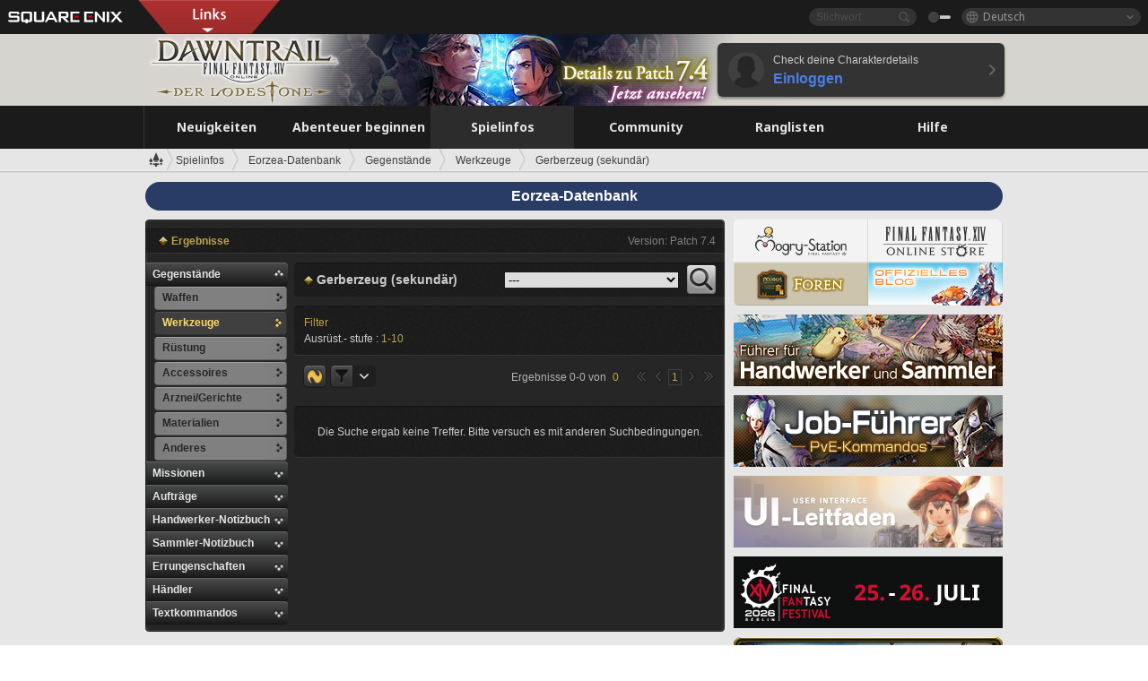

--- FILE ---
content_type: text/html; charset=UTF-8
request_url: https://de.finalfantasyxiv.com/lodestone/playguide/db/item/?category2=2&min_gear_lv=1&max_gear_lv=10&category3=21&patch=latest
body_size: 59325
content:
<!DOCTYPE html>
<html lang="de" class="de" xmlns:og="http://ogp.me/ns#" xmlns:fb="http://www.facebook.com/2008/fbml">
<head><meta charset="utf-8">

<script>
	window.dataLayer = window.dataLayer || [];
	function gtag(){dataLayer.push(arguments);}
	(function() {
		window.ldst_gtm_variable = {
			'login': 'notloginuser',
			'theme':  'white'
		};
		
		
	})();
</script>

<!-- Google Tag Manager -->
<script>(function(w,d,s,l,i){w[l]=w[l]||[];w[l].push({'gtm.start':
new Date().getTime(),event:'gtm.js'});var f=d.getElementsByTagName(s)[0],
j=d.createElement(s),dl=l!='dataLayer'?'&l='+l:'';j.async=true;j.src=
'https://www.googletagmanager.com/gtm.js?id='+i+dl;f.parentNode.insertBefore(j,f);
})(window,document,'script','digitalData','GTM-P37XSWJ');</script>
<!-- End Google Tag Manager -->



<title>Eorzea-Datenbank Gerberzeug (sekundär) | FINAL FANTASY XIV - Der Lodestone</title>
<meta name="description" content="Dies ist die Seite für die Eorzea-Datenbank Gerberzeug (sekundär).">

<meta name="keywords" content="FF14,FFXIV,Final Fantasy XIV,Final Fantasy 14,Lodestone,Spieler,Seiten,Community,Player,A Realm Reborn,Heavensward,Stormblood,Shadowbringers,Endwalker,Dawntrail">

<meta name="author" content="SQUARE ENIX Ltd.">
<meta http-equiv="X-UA-Compatible" content="IE=edge">
<meta name="format-detection" content="telephone=no">

<link rel="alternate" type="application/atom+xml" href="/lodestone/news/news.xml" title="Neuigkeiten | FINAL FANTASY XIV - Der Lodestone">
<link rel="alternate" type="application/atom+xml" href="/lodestone/news/topics.xml" title="Artikel | FINAL FANTASY XIV - Der Lodestone">

<link rel="shortcut icon" type="image/vnd.microsoft.icon" href="https://lds-img.finalfantasyxiv.com/pc/global/images/favicon.ico?1720069015">
<link rel="apple-touch-icon-precomposed" href="https://lds-img.finalfantasyxiv.com/h/0/U2uGfVX4GdZgU1jASO0m9h_xLg.png">
<meta name="msapplication-TileImage" content="https://lds-img.finalfantasyxiv.com/h/0/U2uGfVX4GdZgU1jASO0m9h_xLg.png">

<meta name="msapplication-TileColor" content="#000000">
<link rel="alternate" hreflang="en-gb" href="https://eu.finalfantasyxiv.com/lodestone/playguide/db/item/?category2=2&amp;min_gear_lv=1&amp;max_gear_lv=10&amp;category3=21&amp;patch=latest">
<link rel="alternate" hreflang="en-us" href="https://na.finalfantasyxiv.com/lodestone/playguide/db/item/?category2=2&amp;min_gear_lv=1&amp;max_gear_lv=10&amp;category3=21&amp;patch=latest">
<link rel="alternate" hreflang="fr" href="https://fr.finalfantasyxiv.com/lodestone/playguide/db/item/?category2=2&amp;min_gear_lv=1&amp;max_gear_lv=10&amp;category3=21&amp;patch=latest">
<link rel="alternate" hreflang="ja" href="https://jp.finalfantasyxiv.com/lodestone/playguide/db/item/?category2=2&amp;min_gear_lv=1&amp;max_gear_lv=10&amp;category3=21&amp;patch=latest">





<!--[if lt IE 9]>
	<script src="https://lds-img.finalfantasyxiv.com/h/I/SMlNRnAvuilc1lYKBpzKWpmADs.js"></script>

<![endif]-->
<!-- ** CSS ** -->

<link href="https://lds-img.finalfantasyxiv.com/h/o/0mjlWUwqw7wJhAVS7iYtBCcX9I.css" rel="stylesheet">
<link href="https://lds-img.finalfantasyxiv.com/h/-/tUrZCLFtMgzaHil2OXxbmdw2a0.css" rel="stylesheet">
<link href="https://lds-img.finalfantasyxiv.com/h/N/3LUMH7_OeG7SzdazK8hUB6NNdY.css" rel="stylesheet">
<link href="https://lds-img.finalfantasyxiv.com/h/j/JgAulXN0McN_xRNcKLLbnNh4fs.css" rel="stylesheet">
<link href="https://lds-img.finalfantasyxiv.com/h/U/8CXzMYRfNQUo0ynnZiUfpQl26c.css" rel="stylesheet">
<link href="https://lds-img.finalfantasyxiv.com/h/g/_FT5sBjTZcBxViNIEXYN03sthA.css" rel="stylesheet">
<link href="https://lds-img.finalfantasyxiv.com/h/r/2kE-tr7JiU3yKGFbAUYnNRkwj4.css" rel="stylesheet">
<link href="https://lds-img.finalfantasyxiv.com/h/L/wO6tEYoqzr48YFT-0KS4ub-r1Y.css" rel="stylesheet">

<link href="https://lds-img.finalfantasyxiv.com/h/e/Bscq1lIEfao6cP1TMAGrA40TVM.css" rel="stylesheet">
	
	<link href="https://lds-img.finalfantasyxiv.com/h/R/aDUPQAXPMKCtqFuxAJjWHzT2qc.css" rel="stylesheet"
		class="sys_theme_css"
		
			data-theme_white="https://lds-img.finalfantasyxiv.com/h/R/aDUPQAXPMKCtqFuxAJjWHzT2qc.css"
		
			data-theme_black="https://lds-img.finalfantasyxiv.com/h/Y/A7q-9yzSkliuNfxz2pO8vLoFCU.css"
		
	>
	





































<!-- ogp -->
<meta property="fb:app_id" content="">
<meta property="og:type" content="website">
<meta property="og:description" content="Dies ist die Seite für die Eorzea-Datenbank Gerberzeug (sekundär).">
<meta property="og:title" content="Eorzea-Datenbank Gerberzeug (sekundär) | FINAL FANTASY XIV - Der Lodestone">
<meta property="og:url" content="https://de.finalfantasyxiv.com/lodestone/playguide/db/item/?category2=2&amp;min_gear_lv=1&amp;max_gear_lv=10&amp;category3=21&amp;patch=latest">
<meta property="og:site_name" content="FINAL FANTASY XIV - Der Lodestone">
<meta property="og:locale" content="de_DE">

	<meta property="og:image" content="https://lds-img.finalfantasyxiv.com/h/6/Lh4u5405egOFLIxWrOgVS7coXI.png">



	<meta property="fb:pages" content="116214575870">


<meta name="twitter:card" content="summary_large_image">

	<meta name="twitter:site" content="@ff_xiv_de">




<script>
	var base_domain = 'finalfantasyxiv.com';
	var ldst_subdomain = 'de';
	var ldst_subdomain_suffix = '';
	var strftime_fmt = {
		'dateHHMM_now': 'Heute %H:%M',
		'dateYMDHMS': '%d.%m.%Y, %H.%M.%S',
		'dateYMDHM': '%d.%m.%Y, %H:%M',
		'dateYMDHM_jp': '%Y/%m/%d %H:%M',
		'dateHM': '%H:%M',
		'dateYMDH': '%d.%m.%Y, %H',
		'dateYMD': '%d.%m.%Y',
		'dateEternal': '%d.%m.%Y',
		'dateYMDW': '%d.%m.%Y (%a)',
		'dateHM': '%H:%M',
		'week.0': 'So',
		'week.1': 'Mo',
		'week.2': 'Di',
		'week.3': 'Mi',
		'week.4': 'Do',
		'week.5': 'Fr',
		'week.6': 'Sa'
	};
	var base_uri   = '/lodestone/';
	var api_uri    = '/lodestone/api/';
	var static_uri = 'https://lds\u002dimg.finalfantasyxiv.com/';
	var subdomain  = 'de';
	var csrf_token = '610ca05d8e77f5ecd1dedef44d9a8ae492682ae6';
	var cis_origin = 'https://secure.square\u002denix.com';
	var ldst_max_image_size = 31457280;
	var eorzeadb = {
		cdn_prefix: 'https://lds\u002dimg.finalfantasyxiv.com/',
		version: '1766646488',
		version_js_uri:  'https://lds-img.finalfantasyxiv.com/pc/global/js/eorzeadb/version.js',
		dynamic_tooltip: false
	};
	var cookie_suffix = '';
	var ldst_is_loggedin = false;
	var show_achievement = false;
</script>
<script src="https://lds-img.finalfantasyxiv.com/h/A/PknAmzDJUZCNhTGtSGGMIGi5k4.js"></script>
<script src="https://lds-img.finalfantasyxiv.com/h/M/as_JV_jXpV9QkpR7VCqWjQTQDc.js"></script>


	



	



</head>
<body id="playguide" class=" base top lang_de">
<!-- Google Tag Manager (noscript) -->
<noscript><iframe src="https://www.googletagmanager.com/ns.html?id=GTM-P37XSWJ"
height="0" width="0" style="display:none;visibility:hidden"></iframe></noscript>
<!-- End Google Tag Manager (noscript) -->




<div class="brand"><div class="brand__section">
	<div class="brand__logo">
		<a href="
				https://square-enix-games.com/de_DE
			" target="_blank"><img src="https://lds-img.finalfantasyxiv.com/h/a/1LbK-2Cqoku3zorQFR0VQ6jP0Y.png" width="130" height="14" alt="SQUARE ENIX">
		</a>
	</div>

	
		<div class="brand__search">
			<form action="/lodestone/community/search/" class="brand__search__form">
				<div class="brand__search__focus_bg"></div>
				<div class="brand__search__base_bg"></div>
				<input type="text" id="txt_search" class="brand__search--text" name="q" placeholder="Stichwort">
				<input type="submit" id="bt_search" class="brand__search--btn" value="">
			</form>
		</div>
	

	
		<div class="brand__theme sys_theme_switcher">
			<a href="javascript:void(0);"><i class="brand__theme--white sys_theme active js__tooltip" data-tooltip="Design (schwarz)" data-theme="white"></i></a>
			<a href="javascript:void(0);"><i class="brand__theme--black sys_theme js__tooltip" data-tooltip="Design (weiß)" data-theme="black"></i></a>
		</div>
	

	<div class="brand__lang dropdown_trigger_box">
		<a href="javascript:void(0);" class="brand__lang__btn dropdown_trigger">Deutsch</a>
		<ul class="brand__lang__select dropdown">
		
			<li><a href="https://de.finalfantasyxiv.com/lodestone/playguide/db/item/?category2=2&amp;min_gear_lv=1&amp;max_gear_lv=10&amp;category3=21&amp;patch=latest">Deutsch</a></li>
		
			<li><a href="https://eu.finalfantasyxiv.com/lodestone/playguide/db/item/?category2=2&amp;min_gear_lv=1&amp;max_gear_lv=10&amp;category3=21&amp;patch=latest">English (UK)</a></li>
		
			<li><a href="https://na.finalfantasyxiv.com/lodestone/playguide/db/item/?category2=2&amp;min_gear_lv=1&amp;max_gear_lv=10&amp;category3=21&amp;patch=latest">English (US)</a></li>
		
			<li><a href="https://fr.finalfantasyxiv.com/lodestone/playguide/db/item/?category2=2&amp;min_gear_lv=1&amp;max_gear_lv=10&amp;category3=21&amp;patch=latest">Français</a></li>
		
			<li><a href="https://jp.finalfantasyxiv.com/lodestone/playguide/db/item/?category2=2&amp;min_gear_lv=1&amp;max_gear_lv=10&amp;category3=21&amp;patch=latest">日本語</a></li>
		
		</ul>
	</div>


	
		<div class="l__cross_menu de">
			<a href="javascript:void(null)" class="ffxiv_pr_cross_menu_button_de"></a>
			<script>
				var ffxiv_pr_cross_menu = {
					uri_js: '/cross_menu/uri.js'
				};
			</script>
			<script src="https://lds-img.finalfantasyxiv.com/promo/pc/global/menu/loader.js"></script>
		</div>
	
</div></div>


	
		
<header class="l__header">
	<div class="l__header__inner l__header__bg_image" style="background-image: url(https://lds-img.finalfantasyxiv.com/banner/1516/headerImage_7_4_de.jpg);">
		<a href="/lodestone/" class="l__header__link_top"></a>

		
		<a href="/lodestone/topics/detail/19bd6565e84bd1cce58a94613731d4cdea9863a6/?utm_source=lodestone&amp;utm_medium=pc_header&amp;utm_campaign=de_7_4patch" class="l__header__link_management"></a>

		<div class="l__header__login clearfix"><a href="/lodestone/account/login/" class="l__header__login__btn">
			<img src="https://lds-img.finalfantasyxiv.com/h/z/6PLTZ82M99GJ7tKOee1RSwvNrQ.png" width="40" height="40" alt="" class="l__header__login__chara_silhouette">
			<div class="l__header__login__txt">
				<p>Check deine Charakterdetails</p>
				<div>Einloggen</div>
			</div>
		</a></div>

	</div>
</header>

	

	
		



	

<div class="global-nav">
	<nav class="main-nav de">
		<ul class="main-nav__area main-nav__area__playguide clearfix ">
			<li class="main-nav__news main-nav__item">
				<a href="/lodestone/news/" onClick="ldst_ga('send', 'event', 'lodestone_lo', 'pc_main-menu', 'de_news-top');"><span>Neuigkeiten</span></a>
				<nav class="sub-nav">
					<div class="sub-nav__area ">

						
						<div class="sub-nav__list sub-nav__news">
							<div class="sub-nav__list__inner">
								<ul class="sub-nav__news__icon">
									<li>
										<a href="/lodestone/news/" onClick="ldst_ga('send', 'event', 'lodestone_lo', 'pc_sub-menu', 'de_news_top');"><div>
											<img src="https://lds-img.finalfantasyxiv.com/h/4/B79dZSWmMmTL1owGkr14l4mlcQ.png" width="32" height="32" alt="Neuigkeiten">
											Neuigkeiten
										</div></a>
									</li>
									<li>
										<a href="/lodestone/topics/" onClick="ldst_ga('send', 'event', 'lodestone_lo', 'pc_sub-menu', 'de_news_topics');"><div>
											<img src="https://lds-img.finalfantasyxiv.com/h/5/67ZyAIzQUaYoWBmyvFwNvGmCnQ.png" width="32" height="32" alt="Artikel">
											Artikel
										</div></a>
									</li>
									<li>
										<a href="/lodestone/news/category/1" onClick="ldst_ga('send', 'event', 'lodestone_lo', 'pc_sub-menu', 'de_news_notices');"><div>
											<img src="https://lds-img.finalfantasyxiv.com/h/-/Y5JdwnEWYfyO7OlH27eKIm91Ok.png" width="32" height="32" alt="Hinweise">
											Hinweise
										</div></a>
									</li>
									<li>
										<a href="/lodestone/news/category/2" onClick="ldst_ga('send', 'event', 'lodestone_lo', 'pc_sub-menu', 'de_news_maintenance');"><div>
											<img src="https://lds-img.finalfantasyxiv.com/h/s/-JfULvMAf26L7AaU1OGaGYwanI.png" width="32" height="32" alt="Wartung">
											Wartung
										</div></a>
									</li>
									<li>
										<a href="/lodestone/news/category/3" onClick="ldst_ga('send', 'event', 'lodestone_lo', 'pc_sub-menu', 'de_news_updates');"><div>
											<img src="https://lds-img.finalfantasyxiv.com/h/p/HPudyOQcwdv97RBwj3FQC552ps.png" width="32" height="32" alt="Updates">
											Updates
										</div></a>
									</li>
									<li>
										<a href="/lodestone/news/category/4" onClick="ldst_ga('send', 'event', 'lodestone_lo', 'pc_sub-menu', 'de_news_Status');"><div>
											<img src="https://lds-img.finalfantasyxiv.com/h/S/-IC2xIQhTl2ymYW7deE1fOII04.png" width="32" height="32" alt="Status">
											Status
										</div></a>
									</li>
								</ul>
								<ul class="sub-nav__news__text">
									<li><a href="/lodestone/special/patchnote_log/" onClick="ldst_ga('send', 'event', 'lodestone_lo', 'pc_sub-menu', 'de_news_patch-notes_special-sites');"><div>
										Patch-Details & Sonderseiten
										<span class="update">
											Aktualisiert am <span id="datetime-17764ee738a">-</span><script>document.getElementById('datetime-17764ee738a').innerHTML = ldst_strftime(1765872000, 'YMD');</script>
										</span>
									</div></a></li>
									<li><a href="/lodestone/special/update_log/" onClick="ldst_ga('send', 'event', 'lodestone_lo', 'pc_sub-menu', 'de_news_lodestone-update-notes');"><div>
										<span class="sub_text">Offizielle Community-Seite</span>
										Lodestone-Update-Log
										<span class="update">
											Aktualisiert am <span id="datetime-77d730b9183">-</span><script>document.getElementById('datetime-77d730b9183').innerHTML = ldst_strftime(1765872000, 'YMD');</script>
										</span>
									</div></a></li>
									<li><a href="/lodestone/worldstatus/" onClick="ldst_ga('send', 'event', 'lodestone_lo', 'pc_sub-menu', 'de_news_server-status');"><div>
										Status der Welten
									</div></a></li>
								</ul>
							</div>
						</div>


					</div>
				</nav>

			</li>
			<li class="main-nav__promotion main-nav__item">
				<a href="/" onClick="ldst_ga('send', 'event', 'lodestone_lo', 'pc_main-menu', 'de_begin-ff14-top');"><span>Abenteuer beginnen</span></a>
				<nav class="sub-nav ">
					<div class="sub-nav__area ">

						
						<div class="sub-nav__list sub-nav__promotion">
							<div class="sub-nav__list__inner">
								<div class="sub-nav__promotion__inner">
									<div class="sub-nav__promotion__link">
										<div class="sub-nav__promotion__top">
											<a href="/" onClick="ldst_ga('send', 'event', 'lodestone_lo', 'pc_sub-menu', 'de_begin-ff14_pr');"><img src="https://lds-img.finalfantasyxiv.com/h/J/oc6AIjDG_V3pe0uQ2TO_SgLZJI.jpg" width="632" height="140" alt="FINAL FANTASY XIV: A Realm Reborn"></a>
										</div>
										<ul class="sub-nav__promotion__page">
											<li><a href="/benchmark/" onClick="ldst_ga('send', 'event', 'lodestone_lo', 'pc_sub-menu', 'de_begin-ff14_benchmark');">
												<img src="https://lds-img.finalfantasyxiv.com/h/x/yLkmDjeDW9cU_l1mWtbQUnVIhs.png" width="64" height="40" alt="Benchmark">
												<span>Benchmark</span>
											</a></li>
											<li><a href="
												
													http://freetrial.finalfantasyxiv.com/
												" onClick="ldst_ga('send', 'event', 'lodestone_lo', 'pc_sub-menu', 'de_begin-ff14_freetrial');">
												<img src="https://lds-img.finalfantasyxiv.com/h/c/tWvZpXDc_g6yQd5YKK2k5jhuns.png" width="64" height="40" alt="Kostenloses Probespiel">
												<span>Kostenloses Probespiel</span>
											</a></li>
											<li><a href="/product/" onClick="ldst_ga('send', 'event', 'lodestone_lo', 'pc_sub-menu', 'de_begin-ff14_product');">
												<img src="https://lds-img.finalfantasyxiv.com/h/m/NCNLGrn3U9M85ky-NscraujvN8.png" width="64" height="40" alt="Produkt">
												<span>Produkt</span>
											</a></li>
											<li><a href="/winning/" onClick="ldst_ga('send', 'event', 'lodestone_lo', 'pc_sub-menu', 'de_begin-ff14_awards');">
												<img src="https://lds-img.finalfantasyxiv.com/h/j/udWU20sWmhYoEsQ_FtrAzVwJ3Q.png" width="64" height="40" alt="Auszeichnungen/Nominierungen">
												<span>Auszeichnungen/Nominierungen</span>
											</a></li>
										</ul>
									</div>
									<div class="sub-nav__promotion__patch_site">
										<a href="/dawntrail/" onClick="ldst_ga('send', 'event', 'lodestone_lo', 'pc_sub-menu', 'de_begin-ff14_latest-expansion');"><span>
											<img src="https://lds-img.finalfantasyxiv.com/h/H/40Hg4dml4wfTAWb4S52rHkj7bE.png" width="296" height="232" alt="Zur offiziellen Dawntrail-Seite">
										</span></a>
									</div>
								</div>
							</div>
						</div>

					</div>
				</nav>
			</li>
			<li class="main-nav__playguide main-nav__item">
				<a href="/lodestone/playguide/" onClick="ldst_ga('send', 'event', 'lodestone_lo', 'pc_main-menu', 'de_playguide-top');"><span>Spielinfos</span></a>
				<nav class="sub-nav ">
					<div class="sub-nav__area ">

						
						<div class="sub-nav__list sub-nav__playguide">
							<div class="sub-nav__list__inner">
								<ul class="sub-nav__playguide__list">
									<li><a href="/lodestone/playguide/" onClick="ldst_ga('send', 'event', 'lodestone_lo', 'pc_sub-menu', 'de_playguide_playguide-top');">
										<img src="https://lds-img.finalfantasyxiv.com/h/P/Lfl3LVb9KMPa5Ye8yxftZkelbc.png" width="40" height="40" alt="Spielinfos<br />Home">
										<span>Spielinfos<br />Home</span>
									</a></li>
									<li><a href="/lodestone/playguide/#game_playguide" onClick="ldst_ga('send', 'event', 'lodestone_lo', 'pc_sub-menu', 'de_playguide_game-playguide');">
										<img src="https://lds-img.finalfantasyxiv.com/h/q/qy4dUGMNkjoyVqPweYMIpOApik.png" width="40" height="40" alt="Spielanleitung<br />Leitfaden für Anfänger">
										<span>Spielanleitung<br />Leitfaden für Anfänger</span>
										<span class="update">
											Aktualisiert am <span id="datetime-ac923286e36">-</span><script>document.getElementById('datetime-ac923286e36').innerHTML = ldst_strftime(1765872000, 'YMD');</script>
										</span>
									</a></li>
									<li><a href="/lodestone/playguide/db/" onClick="ldst_ga('send', 'event', 'lodestone_lo', 'pc_sub-menu', 'de_playguide_databese');">
										<img src="https://lds-img.finalfantasyxiv.com/h/N/OYPWhQVCkovUbVcMMck0O4HABU.png" width="40" height="40" alt="Eorzea-Datenbank">
										<span>Eorzea-Datenbank</span>
										<span class="update">
											Aktualisiert am <span id="datetime-fa40453a9eb">-</span><script>document.getElementById('datetime-fa40453a9eb').innerHTML = ldst_strftime(1765872000, 'YMD');</script>
										</span>
									</a></li>
									<li><a href="/lodestone/playguide/#content_guide" onClick="ldst_ga('send', 'event', 'lodestone_lo', 'pc_sub-menu', 'de_playguide_contents-guide');">
										<img src="https://lds-img.finalfantasyxiv.com/h/W/wlHP1NMpdQHcPKUG-swlv71fhE.png" width="40" height="40" alt="Spielinhalte">
										<span>Spielinhalte</span>
										<span class="update">
											Aktualisiert am <span id="datetime-2655acac697">-</span><script>document.getElementById('datetime-2655acac697').innerHTML = ldst_strftime(1765872000, 'YMD');</script>
										</span>
									</a></li>
									<li><a href="/lodestone/playguide/#side_storyes" onClick="ldst_ga('send', 'event', 'lodestone_lo', 'pc_sub-menu', 'de_playguide_side-story');">
										<img src="https://lds-img.finalfantasyxiv.com/h/Z/1QWgBsVU7ZboWyMZlRjCQcDRJg.png" width="40" height="40" alt="Spielwelt und<br />Geschichten">
										<span>Spielwelt und<br />Geschichten</span>
										<span class="update">
											Aktualisiert am <span id="datetime-4c6b2b5f966">-</span><script>document.getElementById('datetime-4c6b2b5f966').innerHTML = ldst_strftime(1758268800, 'YMD');</script>
										</span>
									</a></li>
									<li><a href="/lodestone/playguide/#option_service" onClick="ldst_ga('send', 'event', 'lodestone_lo', 'pc_sub-menu', 'de_playguide_option-service');">
										<img src="https://lds-img.finalfantasyxiv.com/h/K/4fXwcEoJzDEmFRt-tD7PeeKvjE.png" width="40" height="40" alt="Optionale Dienste">
										<span>Optionale Dienste</span>
									</a></li>
								</ul>
							</div>
						</div>

					</div>
				</nav>

			</li>
			<li class="main-nav__community main-nav__item">
				<a href="/lodestone/community/" onClick="ldst_ga('send', 'event', 'lodestone_lo', 'pc_main-menu', 'de_community-top');"><span>Community</span></a>
				<nav class="sub-nav">
					<div class="sub-nav__area">

						
						<div class="sub-nav__list sub-nav__community">
							<div class="sub-nav__list__inner sub-nav__community__flex">
								<div class="sub-nav__community__link">
									<div class="sub-nav__community__top">
										<div class="sub-nav__community__top__wrapper">
											<h2 class="sub-nav__community__title"><img src="https://lds-img.finalfantasyxiv.com/h/q/GiEpnP3oCXluFjrlPlM-mgIbS8.png" width="16" height="16" alt="Community">Community</h2>
											<ul class="sub-nav__community__list">
												<li><a href="/lodestone/community/" onClick="ldst_ga('send', 'event', 'lodestone_lo', 'pc_sub-menu', 'de_community_community-top');">
													<img src="https://lds-img.finalfantasyxiv.com/h/i/Sa5YF2-VFf4IJ1cjjFAbPf4GWg.png" width="40" height="40" alt="Community-Pinnwand">
													<span>Community-Pinnwand</span>
												</a></li>
												<li><a href="/lodestone/blog/" onClick="ldst_ga('send', 'event', 'lodestone_lo', 'pc_sub-menu', 'de_community_blog');">
													<img src="https://lds-img.finalfantasyxiv.com/h/h/6gPbLbzUQ_omC_mdXFUA3zPy7I.png" width="40" height="40" alt="Blogs">
													<span>Blogs</span>
												</a></li>
											</ul>
										</div>
										<div class="sub-nav__community__top__wrapper">
											<h2 class="sub-nav__community__title"><img src="https://lds-img.finalfantasyxiv.com/h/d/in_Sbc6SzxLU--Npa7URI-_kdg.png" width="16" height="16" alt="Suche">Suche</h2>
											<ul class="sub-nav__community__list">
												<li><a href="/lodestone/community_finder/" onClick="ldst_ga('send', 'event', 'lodestone_lo', 'pc_sub-menu', 'de_community_community-finder');">
													<img src="https://lds-img.finalfantasyxiv.com/h/V/kHxwEjpY-Fme83ta8VIfi1kyLU.png" width="40" height="40" alt="Community-Suche">
													<span>Community-Suche</span>
												</a></li>
												<li><a href="/lodestone/event/" onClick="ldst_ga('send', 'event', 'lodestone_lo', 'pc_sub-menu', 'de_community_event-party');">
													<img src="https://lds-img.finalfantasyxiv.com/h/0/k5jD6-BJZHwKA2CtbNcDYZR6oY.png" width="40" height="40" alt="Ereignisse & Gruppensuche">
													<span>Ereignisse & Gruppensuche</span>
												</a></li>
											</ul>
										</div>
									</div>
									<div class="sub-nav__community__search">
										<h2 class="sub-nav__community__title"><img src="https://lds-img.finalfantasyxiv.com/h/X/uQVT3DEl1xlFWHu3UZU4-RBtVk.png" width="16" height="16" alt="Suche">Suche</h2>
										<ul class="sub-nav__community__list sub-nav__community__search__list">
											<li><a href="/lodestone/character/" onClick="ldst_ga('send', 'event', 'lodestone_lo', 'pc_sub-menu', 'de_community_chara-search');">
												<img src="https://lds-img.finalfantasyxiv.com/h/5/YcEF3K-5SgqU0BxZtT0D1Zsa2A.png" width="40" height="40" alt="Suche unter Charakteren">
												<span>Suche unter Charakteren</span>
											</a></li>
											<li><a href="/lodestone/linkshell/" onClick="ldst_ga('send', 'event', 'lodestone_lo', 'pc_sub-menu', 'de_community_ls-search');">
												<img src="https://lds-img.finalfantasyxiv.com/h/b/SPCgcBAk4HvMngGzk6H4MfSINg.png" width="40" height="40" alt="Kontaktkreis-Suche">
												<span>Kontaktkreis-<br />Suche</span>
											</a></li>
											<li><a href="/lodestone/crossworld_linkshell/" onClick="ldst_ga('send', 'event', 'lodestone_lo', 'pc_sub-menu', 'de_community_cwls-search');">
												<img src="https://lds-img.finalfantasyxiv.com/h/L/NUGcPcy-C8jvx6oKgEXgwJ1ePE.png" width="40" height="40" alt="Welten-Kontaktkreis<br />Suche">
												<span>Welten-Kontaktkreis<br />Suche</span>
											</a></li>
											<li><a href="/lodestone/freecompany/" onClick="ldst_ga('send', 'event', 'lodestone_lo', 'pc_sub-menu', 'de_community_fc-search');">
												<img src="https://lds-img.finalfantasyxiv.com/h/q/GJ-lsgAtsCCDwCm9te3a5sCjpU.png" width="40" height="40" alt="Suche in Freier Gesellschaft">
												<span>Suche in Freier Gesellschaft</span>
											</a></li>
											<li><a href="/lodestone/pvpteam/" onClick="ldst_ga('send', 'event', 'lodestone_lo', 'pc_sub-menu', 'de_community_pvp-team-search');">
												<img src="https://lds-img.finalfantasyxiv.com/h/K/vZf_pjL1HRJCDF9mxKFKb8iISc.png" width="40" height="40" alt="PvP-Team suchen">
												<span>PvP-Team suchen</span>
											</a></li>
										</ul>
									</div>
								</div>
								<div class="sub-nav__community__side">
									<div class="sub-nav__community__forum">
										<ul class="sub-nav__community__forum__list">
											<li><a href="https://forum.square-enix.com/ffxiv/forum.php" target="_blank" onClick="ldst_ga('send', 'event', 'lodestone_lo', 'pc_sub-menu', 'de_community_forum');">
												<div class="forum">
													<i><img src="https://lds-img.finalfantasyxiv.com/h/r/maZ-sHaqn4PMFANUlbH4GzztFM.png" width="40" height="40" alt="Forum">
													</i><span>Forum</span>
												</div>
											</a></li>
											<li><a href="https://forum.square-enix.com/ffxiv/search.php?do=getdaily_ll&contenttype=vBForum_Post" target="_blank" onClick="ldst_ga('send', 'event', 'lodestone_lo', 'pc_sub-menu', 'de_community_forum-new-posts');">
												<div>
													<i><img src="https://lds-img.finalfantasyxiv.com/h/p/hIKumMfCocoSfxWeUUUIL78Jhg.png" width="16" height="16" alt="">
													</i><span>Neue Einträge</span>
												</div>
											</a></li>
											<li><a href="
													
														https://forum.square-enix.com/ffxiv/search.php?do=process&search_type=1&contenttypeid=1&devtrack=1&starteronly=0&showposts=1&childforums=1&forumchoice[]=730
													" target="_blank" onClick="ldst_ga('send', 'event', 'lodestone_lo', 'pc_sub-menu', 'de_community_forum-dev-tracker');">
												<div>
													<i><img src="https://lds-img.finalfantasyxiv.com/h/p/hIKumMfCocoSfxWeUUUIL78Jhg.png" width="16" height="16" alt="">
													</i><span>Dev-Tracker</span>
												</div>
											</a></li>
										</ul>
									</div>
									<ul class="sub-nav__community__fankit">
										<li><a href="/lodestone/special/fankit/" onClick="ldst_ga('send', 'event', 'lodestone_lo', 'pc_sub-menu', 'de_community_fankit');">
											<div>
												<span>Fan-Kit</span>
												<span class="update">
													Aktualisiert am <span id="datetime-047449eef07">-</span><script>document.getElementById('datetime-047449eef07').innerHTML = ldst_strftime(1765872000, 'YMD');</script>
												</span>
											</div>
										</a></li>
									</ul>
								</div>
							</div>
						</div>

					</div>
				</nav>

			</li>
			<li class="main-nav__ranking main-nav__item">
				<a href="/lodestone/ranking/" onClick="ldst_ga('send', 'event', 'lodestone_lo', 'pc_main-menu', 'de_ranking-top');"><span>Ranglisten</span></a>
					<nav class="sub-nav ">
						<div class="sub-nav__area ">

							
							<div class="sub-nav__list sub-nav__ranking">
								<div class="sub-nav__list__inner">
									<ul class="sub-nav__ranking__list">
										<li><a href="/lodestone/ranking/" onClick="ldst_ga('send', 'event', 'lodestone_lo', 'pc_sub-menu', 'de_ranking_ranking-top');">
											<img src="https://lds-img.finalfantasyxiv.com/h/E/NtymEFiUJfAh25ffTrADsVFkLQ.png" width="40" height="40" alt="Ranglisten">
											<span>Ranglisten</span>
										</a></li>
										<li><a href="/lodestone/ranking/crystallineconflict/" onClick="ldst_ga('send', 'event', 'lodestone_lo', 'pc_sub-menu', 'de_ranking_feast');">
											<img src="https://lds-img.finalfantasyxiv.com/h/K/vZf_pjL1HRJCDF9mxKFKb8iISc.png" width="40" height="40" alt="„Crystalline Conflict“-Ranglisten">
											<span>„Crystalline Conflict“-Ranglisten</span>
										</a></li>
										<li><a href="/lodestone/ranking/frontline/weekly/" onClick="ldst_ga('send', 'event', 'lodestone_lo', 'pc_sub-menu', 'de_ranking_frontline');">
											<img src="https://lds-img.finalfantasyxiv.com/h/K/vZf_pjL1HRJCDF9mxKFKb8iISc.png" width="40" height="40" alt="Front-Ranglisten">
											<span>Front-Ranglisten</span>
										</a></li>
										<li><a href="/lodestone/ranking/gc/weekly/" onClick="ldst_ga('send', 'event', 'lodestone_lo', 'pc_sub-menu', 'de_ranking_gc');">
											<img src="https://lds-img.finalfantasyxiv.com/h/o/uRmujlTx4X_5c6wETNxssK1d_4.png" width="40" height="40" alt="Rang der Staatlichen Gesellschaft">
											<span>Rang der Staatlichen Gesellschaft</span>
										</a></li>
										<li><a href="/lodestone/ranking/fc/weekly/" onClick="ldst_ga('send', 'event', 'lodestone_lo', 'pc_sub-menu', 'de_ranking_fc');">
											<img src="https://lds-img.finalfantasyxiv.com/h/q/GJ-lsgAtsCCDwCm9te3a5sCjpU.png" width="40" height="40" alt="Rang der Freien Gesellschaft">
											<span>Rang der Freien Gesellschaft</span>
										</a></li>
									</ul>
									<ul class="sub-nav__ranking__list">
										<li><a href="/lodestone/ranking/deepdungeon4/" onClick="ldst_ga('send', 'event', 'lodestone_lo', 'pc_sub-menu', 'de_ranking_deepdungeon4');">
											<img src="https://lds-img.finalfantasyxiv.com/h/_/qP22LgUoAFKDTRayb_TEYu6d7g.png" width="40" height="40" alt="Pilgers Pfad-Ranglisten">
											<span>Pilgers Pfad-Ranglisten</span>
										</a></li>
										<li><a href="/lodestone/ranking/deepdungeon3/" onClick="ldst_ga('send', 'event', 'lodestone_lo', 'pc_sub-menu', 'de_ranking_deepdungeon3');">
											<img src="https://lds-img.finalfantasyxiv.com/h/_/qP22LgUoAFKDTRayb_TEYu6d7g.png" width="40" height="40" alt="Eureka Orthos-Ranglisten">
											<span>Eureka Orthos-Ranglisten</span>
										</a></li>
										<li><a href="/lodestone/ranking/deepdungeon2/" onClick="ldst_ga('send', 'event', 'lodestone_lo', 'pc_sub-menu', 'de_ranking_deepdungeon2');">
											<img src="https://lds-img.finalfantasyxiv.com/h/_/qP22LgUoAFKDTRayb_TEYu6d7g.png" width="40" height="40" alt="Himmelssäule-Ranglisten">
											<span>Himmelssäule-Ranglisten</span>
										</a></li>
										<li><a href="/lodestone/ranking/deepdungeon/" onClick="ldst_ga('send', 'event', 'lodestone_lo', 'pc_sub-menu', 'de_ranking_deepdungeon');">
											<img src="https://lds-img.finalfantasyxiv.com/h/p/op9iPrlMmYgTK3Q6NQKifyQOGA.png" width="40" height="40" alt="Palast der Toten-Ranglisten">
											<span>Palast der Toten-Ranglisten</span>
										</a></li>
									</ul>
								</div>
							</div>

						</div>
					</nav>

			</li>
			<li class="main-nav__help main-nav__item">
				<a href="/lodestone/help/" onClick="ldst_ga('send', 'event', 'lodestone_lo', 'pc_main-menu', 'de_help-support-top');"><span>Hilfe</span></a>
				<nav class="sub-nav ">
					<div class="sub-nav__area ">

						
						<div class="sub-nav__list sub-nav__help">
							<div class="sub-nav__list__inner">
								<ul class="sub-nav__help__list">
									<li><a href="/lodestone/help/" onClick="ldst_ga('send', 'event', 'lodestone_lo', 'pc_sub-menu', 'de_help-support_help-support-top');">
										<span>Hilfe</span>
									</a></li>
									<li><a href="/lodestone/help/about_the_lodestone/" onClick="ldst_ga('send', 'event', 'lodestone_lo', 'pc_sub-menu', 'de_help-support_about-lodestone');">
										<span>Über diese Seite</span>
									</a></li>
									<li><a href="
										
											https://support.eu.square-enix.com/faq.php?id=5385&la=4
										" onClick="ldst_ga('send', 'event', 'lodestone_lo', 'pc_sub-menu', 'de_help-support_faq');">
										<span>Häufige Fragen</span>
									</a></li>
									<li><a href="
										
											https://eu.square-enix.com/de/seaccount/
										" onClick="ldst_ga('send', 'event', 'lodestone_lo', 'pc_sub-menu', 'de_help-support_sqex-account');">
										<span>Square Enix-Konten</span>
									</a></li>
								</ul>
								<ul class="sub-nav__help__other">
									<li><a href="
										
											https://support.eu.square-enix.com/rule.php?id=5385&la=4
										" onClick="ldst_ga('send', 'event', 'lodestone_lo', 'pc_sub-menu', 'de_help-support_rule-policies');">
										<div>
											<i><img src="https://lds-img.finalfantasyxiv.com/h/p/hIKumMfCocoSfxWeUUUIL78Jhg.png" width="16" height="16" alt="">
											</i><span>Regeln & Leitlinien</span>
										</div>
									</a></li>
									<li><a href="
										
											https://support.eu.square-enix.com/main.php?id=5385&la=4
										" onClick="ldst_ga('send', 'event', 'lodestone_lo', 'pc_sub-menu', 'de_help-support_customer-service');">
										<div>
											<i><img src="https://lds-img.finalfantasyxiv.com/h/p/hIKumMfCocoSfxWeUUUIL78Jhg.png" width="16" height="16" alt="">
											</i><span>Kontakt</span>
										</div>
									</a></li>
									<li><a href="https://secure.square-enix.com/account/app/svc/mogstation/" target="_blank" onClick="ldst_ga('send', 'event', 'lodestone_lo', 'pc_sub-menu', 'de_help-support_mogstation');">
										<div>
											<i class="ic_mogst"><img src="https://lds-img.finalfantasyxiv.com/h/S/6IKp0hN6xQqTYPgnPIsd2fjzSI.png" width="32" height="32" alt="">
											</i><span>Mogry-Station</span>
										</div>
									</a></li>
								</ul>
							</div>
						</div>

					</div>
				</nav>

			</li>
		</ul>
	</nav>
</div>

	


<div class="ldst__bg ldst__bg--color">
	
		<div id="breadcrumb">
			<ul itemscope itemscope itemtype="https://schema.org/BreadcrumbList" class="clearfix">
				<li class="breadcrumb__home" itemprop="itemListElement" itemscope itemtype="https://schema.org/ListItem">
					<a href="/lodestone/" itemprop="item"><span itemprop="name">HOME</span></a>
					<meta itemprop="position" content="1" />
				</li>
				
				
					
					
					
						<li itemprop="itemListElement" itemscope itemtype="https://schema.org/ListItem">
							<a href="/lodestone/playguide/" itemprop="item" class="breadcrumb__link"><span itemprop="name">Spielinfos</span></a>
							<meta itemprop="position" content="2" />
						</li>
					
				
					
					
					
						<li itemprop="itemListElement" itemscope itemtype="https://schema.org/ListItem">
							<a href="/lodestone/playguide/db/" itemprop="item" class="breadcrumb__link"><span itemprop="name">Eorzea-Datenbank</span></a>
							<meta itemprop="position" content="3" />
						</li>
					
				
					
					
					
						<li itemprop="itemListElement" itemscope itemtype="https://schema.org/ListItem">
							<a href="/lodestone/playguide/db/item/?patch=latest" itemprop="item" class="breadcrumb__link"><span itemprop="name">Gegenstände</span></a>
							<meta itemprop="position" content="4" />
						</li>
					
				
					
					
					
						<li itemprop="itemListElement" itemscope itemtype="https://schema.org/ListItem">
							<a href="/lodestone/playguide/db/item/?category2=2&amp;patch=latest" itemprop="item" class="breadcrumb__link"><span itemprop="name">Werkzeuge</span></a>
							<meta itemprop="position" content="5" />
						</li>
					
				
					
					
					
						<li itemprop="itemListElement" itemscope itemtype="https://schema.org/ListItem">
							<span itemprop="name">Gerberzeug (sekundär)</span>
							<meta itemprop="position" content="6" />
						</li>
					
				
			</ul>
		</div>
	

	<h1 class="heading__title">Eorzea-Datenbank</h1>

	

	

	<div id="contents" class="content_space clearfix">

		<!-- #main -->
		<div id="main">



<div id="eorzea_db" class="db-wrapper">

	<div class="db-content db-content__title"><div class="clearfix">
		<h2 class="ic_gold db-content__title--left">Ergebnisse</h2>
		<p class="db-content__title--version">Version: Patch 7.4</p>
	</div></div>

	<div class="clearfix">
		<div class="db__menu">
			<div class="db__menu__nav"><a href="/lodestone/playguide/db/item/?patch=latest" class="db__menu__list item active">Gegenstände</a><ul class="db__menu__category"><li class="db__menu__category__list second_menu_1"><a href="/lodestone/playguide/db/item/?category2=1&amp;patch=latest" class="db__menu__category__link"><div class="db__menu__category__kind"><span class="db__menu__category__txt">Waffen</span><span class="db__menu__category__arrow"></span></div></a><div class="db__menu__outer db__menu__sub"><ul><li class="third_menu_2"><a href="/lodestone/playguide/db/item/?category2=1&amp;category3=2&amp;patch=latest"><div class="db__menu__sub__footer"><div class="db__menu__sub__inner"><span class="db__menu__sub__txt">Hauptwaffe der Gladiatoren</span><span class="db__menu__sub__arrow"></span></div></div></a><div class="db__menu__last db__menu__sub"><ul><li><a href="/lodestone/playguide/db/item/?category2=1&amp;min_gear_lv=91&amp;max_gear_lv=100&amp;category3=2&amp;patch=latest"><div class="db__menu__sub__footer"><div class="db__menu__sub__inner"><span class="db__menu__sub__txt">Ausrüstung St. 91-100</span></div></div></a></li><li><a href="/lodestone/playguide/db/item/?category2=1&amp;min_gear_lv=81&amp;max_gear_lv=90&amp;category3=2&amp;patch=latest"><div class="db__menu__sub__footer"><div class="db__menu__sub__inner"><span class="db__menu__sub__txt">Ausrüstung St. 81-90</span></div></div></a></li><li><a href="/lodestone/playguide/db/item/?category2=1&amp;min_gear_lv=71&amp;max_gear_lv=80&amp;category3=2&amp;patch=latest"><div class="db__menu__sub__footer"><div class="db__menu__sub__inner"><span class="db__menu__sub__txt">Ausrüstung St. 71-80</span></div></div></a></li><li><a href="/lodestone/playguide/db/item/?category2=1&amp;min_gear_lv=61&amp;max_gear_lv=70&amp;category3=2&amp;patch=latest"><div class="db__menu__sub__footer"><div class="db__menu__sub__inner"><span class="db__menu__sub__txt">Ausrüstung St. 61-70</span></div></div></a></li><li><a href="/lodestone/playguide/db/item/?category2=1&amp;min_gear_lv=51&amp;max_gear_lv=60&amp;category3=2&amp;patch=latest"><div class="db__menu__sub__footer"><div class="db__menu__sub__inner"><span class="db__menu__sub__txt">Ausrüstung St. 51-60</span></div></div></a></li><li><a href="/lodestone/playguide/db/item/?category2=1&amp;min_gear_lv=41&amp;max_gear_lv=50&amp;category3=2&amp;patch=latest"><div class="db__menu__sub__footer"><div class="db__menu__sub__inner"><span class="db__menu__sub__txt">Ausrüstung St. 41-50</span></div></div></a></li><li><a href="/lodestone/playguide/db/item/?category2=1&amp;min_gear_lv=31&amp;max_gear_lv=40&amp;category3=2&amp;patch=latest"><div class="db__menu__sub__footer"><div class="db__menu__sub__inner"><span class="db__menu__sub__txt">Ausrüstung St. 31-40</span></div></div></a></li><li><a href="/lodestone/playguide/db/item/?category2=1&amp;min_gear_lv=21&amp;max_gear_lv=30&amp;category3=2&amp;patch=latest"><div class="db__menu__sub__footer"><div class="db__menu__sub__inner"><span class="db__menu__sub__txt">Ausrüstung St. 21-30</span></div></div></a></li><li><a href="/lodestone/playguide/db/item/?category2=1&amp;min_gear_lv=11&amp;max_gear_lv=20&amp;category3=2&amp;patch=latest"><div class="db__menu__sub__footer"><div class="db__menu__sub__inner"><span class="db__menu__sub__txt">Ausrüstung St. 11-20</span></div></div></a></li><li><a href="/lodestone/playguide/db/item/?category2=1&amp;min_gear_lv=1&amp;max_gear_lv=10&amp;category3=2&amp;patch=latest"><div class="db__menu__sub__footer"><div class="db__menu__sub__inner"><span class="db__menu__sub__txt">Ausrüstung St. 1-10</span></div></div></a></li><li><a href="/lodestone/playguide/db/item/?category2=1&amp;category3=2&amp;patch=latest&amp;min_item_lv=701"><div class="db__menu__sub__footer"><div class="db__menu__sub__inner"><span class="db__menu__sub__txt">Gegenstandsstufe ab 701</span></div></div></a></li><li><a href="/lodestone/playguide/db/item/?category2=1&amp;category3=2&amp;patch=latest&amp;min_item_lv=601&amp;max_item_lv=700"><div class="db__menu__sub__footer"><div class="db__menu__sub__inner"><span class="db__menu__sub__txt">Gegenstandsstufe 601-700</span></div></div></a></li><li><a href="/lodestone/playguide/db/item/?category2=1&amp;category3=2&amp;patch=latest&amp;min_item_lv=501&amp;max_item_lv=600"><div class="db__menu__sub__footer"><div class="db__menu__sub__inner"><span class="db__menu__sub__txt">Gegenstandsstufe 501-600</span></div></div></a></li><li><a href="/lodestone/playguide/db/item/?category2=1&amp;category3=2&amp;patch=latest&amp;min_item_lv=401&amp;max_item_lv=500"><div class="db__menu__sub__footer"><div class="db__menu__sub__inner"><span class="db__menu__sub__txt">Gegenstandsstufe 401-500</span></div></div></a></li><li><a href="/lodestone/playguide/db/item/?category2=1&amp;category3=2&amp;patch=latest&amp;min_item_lv=301&amp;max_item_lv=400"><div class="db__menu__sub__footer"><div class="db__menu__sub__inner"><span class="db__menu__sub__txt">Gegenstandsstufe 301-400</span></div></div></a></li><li><a href="/lodestone/playguide/db/item/?category2=1&amp;category3=2&amp;patch=latest&amp;min_item_lv=201&amp;max_item_lv=300"><div class="db__menu__sub__footer"><div class="db__menu__sub__inner"><span class="db__menu__sub__txt">Gegenstandsstufe 201-300</span></div></div></a></li><li><a href="/lodestone/playguide/db/item/?category2=1&amp;category3=2&amp;patch=latest&amp;min_item_lv=101&amp;max_item_lv=200"><div class="db__menu__sub__footer"><div class="db__menu__sub__inner"><span class="db__menu__sub__txt">Gegenstandsstufe 101-200</span></div></div></a></li><li><a href="/lodestone/playguide/db/item/?category2=1&amp;category3=2&amp;patch=latest&amp;min_item_lv=51&amp;max_item_lv=100"><div class="db__menu__sub__footer"><div class="db__menu__sub__inner"><span class="db__menu__sub__txt">Gegenstandsstufe 51-100</span></div></div></a></li><li><a href="/lodestone/playguide/db/item/?category2=1&amp;category3=2&amp;patch=latest&amp;min_item_lv=41&amp;max_item_lv=50"><div class="db__menu__sub__footer"><div class="db__menu__sub__inner"><span class="db__menu__sub__txt">Gegenstandsstufe 41-50</span></div></div></a></li><li><a href="/lodestone/playguide/db/item/?category2=1&amp;category3=2&amp;patch=latest&amp;min_item_lv=31&amp;max_item_lv=40"><div class="db__menu__sub__footer"><div class="db__menu__sub__inner"><span class="db__menu__sub__txt">Gegenstandsstufe 31-40</span></div></div></a></li><li><a href="/lodestone/playguide/db/item/?category2=1&amp;category3=2&amp;patch=latest&amp;min_item_lv=21&amp;max_item_lv=30"><div class="db__menu__sub__footer"><div class="db__menu__sub__inner"><span class="db__menu__sub__txt">Gegenstandsstufe 21-30</span></div></div></a></li><li><a href="/lodestone/playguide/db/item/?category2=1&amp;category3=2&amp;patch=latest&amp;min_item_lv=11&amp;max_item_lv=20"><div class="db__menu__sub__footer"><div class="db__menu__sub__inner"><span class="db__menu__sub__txt">Gegenstandsstufe 11-20</span></div></div></a></li><li><a href="/lodestone/playguide/db/item/?category2=1&amp;category3=2&amp;patch=latest&amp;min_item_lv=1&amp;max_item_lv=10"><div class="db__menu__sub__footer"><div class="db__menu__sub__inner"><span class="db__menu__sub__txt">Gegenstandsstufe 1-10</span></div></div></a></li></ul></div></li><li class="third_menu_3"><a href="/lodestone/playguide/db/item/?category2=1&amp;category3=3&amp;patch=latest"><div class="db__menu__sub__footer"><div class="db__menu__sub__inner"><span class="db__menu__sub__txt">Hauptwaffe der Marodeure</span><span class="db__menu__sub__arrow"></span></div></div></a><div class="db__menu__last db__menu__sub"><ul><li><a href="/lodestone/playguide/db/item/?category2=1&amp;min_gear_lv=91&amp;max_gear_lv=100&amp;category3=3&amp;patch=latest"><div class="db__menu__sub__footer"><div class="db__menu__sub__inner"><span class="db__menu__sub__txt">Ausrüstung St. 91-100</span></div></div></a></li><li><a href="/lodestone/playguide/db/item/?category2=1&amp;min_gear_lv=81&amp;max_gear_lv=90&amp;category3=3&amp;patch=latest"><div class="db__menu__sub__footer"><div class="db__menu__sub__inner"><span class="db__menu__sub__txt">Ausrüstung St. 81-90</span></div></div></a></li><li><a href="/lodestone/playguide/db/item/?category2=1&amp;min_gear_lv=71&amp;max_gear_lv=80&amp;category3=3&amp;patch=latest"><div class="db__menu__sub__footer"><div class="db__menu__sub__inner"><span class="db__menu__sub__txt">Ausrüstung St. 71-80</span></div></div></a></li><li><a href="/lodestone/playguide/db/item/?category2=1&amp;min_gear_lv=61&amp;max_gear_lv=70&amp;category3=3&amp;patch=latest"><div class="db__menu__sub__footer"><div class="db__menu__sub__inner"><span class="db__menu__sub__txt">Ausrüstung St. 61-70</span></div></div></a></li><li><a href="/lodestone/playguide/db/item/?category2=1&amp;min_gear_lv=51&amp;max_gear_lv=60&amp;category3=3&amp;patch=latest"><div class="db__menu__sub__footer"><div class="db__menu__sub__inner"><span class="db__menu__sub__txt">Ausrüstung St. 51-60</span></div></div></a></li><li><a href="/lodestone/playguide/db/item/?category2=1&amp;min_gear_lv=41&amp;max_gear_lv=50&amp;category3=3&amp;patch=latest"><div class="db__menu__sub__footer"><div class="db__menu__sub__inner"><span class="db__menu__sub__txt">Ausrüstung St. 41-50</span></div></div></a></li><li><a href="/lodestone/playguide/db/item/?category2=1&amp;min_gear_lv=31&amp;max_gear_lv=40&amp;category3=3&amp;patch=latest"><div class="db__menu__sub__footer"><div class="db__menu__sub__inner"><span class="db__menu__sub__txt">Ausrüstung St. 31-40</span></div></div></a></li><li><a href="/lodestone/playguide/db/item/?category2=1&amp;min_gear_lv=21&amp;max_gear_lv=30&amp;category3=3&amp;patch=latest"><div class="db__menu__sub__footer"><div class="db__menu__sub__inner"><span class="db__menu__sub__txt">Ausrüstung St. 21-30</span></div></div></a></li><li><a href="/lodestone/playguide/db/item/?category2=1&amp;min_gear_lv=11&amp;max_gear_lv=20&amp;category3=3&amp;patch=latest"><div class="db__menu__sub__footer"><div class="db__menu__sub__inner"><span class="db__menu__sub__txt">Ausrüstung St. 11-20</span></div></div></a></li><li><a href="/lodestone/playguide/db/item/?category2=1&amp;min_gear_lv=1&amp;max_gear_lv=10&amp;category3=3&amp;patch=latest"><div class="db__menu__sub__footer"><div class="db__menu__sub__inner"><span class="db__menu__sub__txt">Ausrüstung St. 1-10</span></div></div></a></li><li><a href="/lodestone/playguide/db/item/?category2=1&amp;category3=3&amp;patch=latest&amp;min_item_lv=701"><div class="db__menu__sub__footer"><div class="db__menu__sub__inner"><span class="db__menu__sub__txt">Gegenstandsstufe ab 701</span></div></div></a></li><li><a href="/lodestone/playguide/db/item/?category2=1&amp;category3=3&amp;patch=latest&amp;min_item_lv=601&amp;max_item_lv=700"><div class="db__menu__sub__footer"><div class="db__menu__sub__inner"><span class="db__menu__sub__txt">Gegenstandsstufe 601-700</span></div></div></a></li><li><a href="/lodestone/playguide/db/item/?category2=1&amp;category3=3&amp;patch=latest&amp;min_item_lv=501&amp;max_item_lv=600"><div class="db__menu__sub__footer"><div class="db__menu__sub__inner"><span class="db__menu__sub__txt">Gegenstandsstufe 501-600</span></div></div></a></li><li><a href="/lodestone/playguide/db/item/?category2=1&amp;category3=3&amp;patch=latest&amp;min_item_lv=401&amp;max_item_lv=500"><div class="db__menu__sub__footer"><div class="db__menu__sub__inner"><span class="db__menu__sub__txt">Gegenstandsstufe 401-500</span></div></div></a></li><li><a href="/lodestone/playguide/db/item/?category2=1&amp;category3=3&amp;patch=latest&amp;min_item_lv=301&amp;max_item_lv=400"><div class="db__menu__sub__footer"><div class="db__menu__sub__inner"><span class="db__menu__sub__txt">Gegenstandsstufe 301-400</span></div></div></a></li><li><a href="/lodestone/playguide/db/item/?category2=1&amp;category3=3&amp;patch=latest&amp;min_item_lv=201&amp;max_item_lv=300"><div class="db__menu__sub__footer"><div class="db__menu__sub__inner"><span class="db__menu__sub__txt">Gegenstandsstufe 201-300</span></div></div></a></li><li><a href="/lodestone/playguide/db/item/?category2=1&amp;category3=3&amp;patch=latest&amp;min_item_lv=101&amp;max_item_lv=200"><div class="db__menu__sub__footer"><div class="db__menu__sub__inner"><span class="db__menu__sub__txt">Gegenstandsstufe 101-200</span></div></div></a></li><li><a href="/lodestone/playguide/db/item/?category2=1&amp;category3=3&amp;patch=latest&amp;min_item_lv=51&amp;max_item_lv=100"><div class="db__menu__sub__footer"><div class="db__menu__sub__inner"><span class="db__menu__sub__txt">Gegenstandsstufe 51-100</span></div></div></a></li><li><a href="/lodestone/playguide/db/item/?category2=1&amp;category3=3&amp;patch=latest&amp;min_item_lv=41&amp;max_item_lv=50"><div class="db__menu__sub__footer"><div class="db__menu__sub__inner"><span class="db__menu__sub__txt">Gegenstandsstufe 41-50</span></div></div></a></li><li><a href="/lodestone/playguide/db/item/?category2=1&amp;category3=3&amp;patch=latest&amp;min_item_lv=31&amp;max_item_lv=40"><div class="db__menu__sub__footer"><div class="db__menu__sub__inner"><span class="db__menu__sub__txt">Gegenstandsstufe 31-40</span></div></div></a></li><li><a href="/lodestone/playguide/db/item/?category2=1&amp;category3=3&amp;patch=latest&amp;min_item_lv=21&amp;max_item_lv=30"><div class="db__menu__sub__footer"><div class="db__menu__sub__inner"><span class="db__menu__sub__txt">Gegenstandsstufe 21-30</span></div></div></a></li><li><a href="/lodestone/playguide/db/item/?category2=1&amp;category3=3&amp;patch=latest&amp;min_item_lv=11&amp;max_item_lv=20"><div class="db__menu__sub__footer"><div class="db__menu__sub__inner"><span class="db__menu__sub__txt">Gegenstandsstufe 11-20</span></div></div></a></li><li><a href="/lodestone/playguide/db/item/?category2=1&amp;category3=3&amp;patch=latest&amp;min_item_lv=1&amp;max_item_lv=10"><div class="db__menu__sub__footer"><div class="db__menu__sub__inner"><span class="db__menu__sub__txt">Gegenstandsstufe 1-10</span></div></div></a></li></ul></div></li><li class="third_menu_87"><a href="/lodestone/playguide/db/item/?category2=1&amp;category3=87&amp;patch=latest"><div class="db__menu__sub__footer"><div class="db__menu__sub__inner"><span class="db__menu__sub__txt">Hauptwaffe der Dunkelritter</span><span class="db__menu__sub__arrow"></span></div></div></a><div class="db__menu__last db__menu__sub"><ul><li><a href="/lodestone/playguide/db/item/?category2=1&amp;min_gear_lv=91&amp;max_gear_lv=100&amp;category3=87&amp;patch=latest"><div class="db__menu__sub__footer"><div class="db__menu__sub__inner"><span class="db__menu__sub__txt">Ausrüstung St. 91-100</span></div></div></a></li><li><a href="/lodestone/playguide/db/item/?category2=1&amp;min_gear_lv=81&amp;max_gear_lv=90&amp;category3=87&amp;patch=latest"><div class="db__menu__sub__footer"><div class="db__menu__sub__inner"><span class="db__menu__sub__txt">Ausrüstung St. 81-90</span></div></div></a></li><li><a href="/lodestone/playguide/db/item/?category2=1&amp;min_gear_lv=71&amp;max_gear_lv=80&amp;category3=87&amp;patch=latest"><div class="db__menu__sub__footer"><div class="db__menu__sub__inner"><span class="db__menu__sub__txt">Ausrüstung St. 71-80</span></div></div></a></li><li><a href="/lodestone/playguide/db/item/?category2=1&amp;min_gear_lv=61&amp;max_gear_lv=70&amp;category3=87&amp;patch=latest"><div class="db__menu__sub__footer"><div class="db__menu__sub__inner"><span class="db__menu__sub__txt">Ausrüstung St. 61-70</span></div></div></a></li><li><a href="/lodestone/playguide/db/item/?category2=1&amp;min_gear_lv=51&amp;max_gear_lv=60&amp;category3=87&amp;patch=latest"><div class="db__menu__sub__footer"><div class="db__menu__sub__inner"><span class="db__menu__sub__txt">Ausrüstung St. 51-60</span></div></div></a></li><li><a href="/lodestone/playguide/db/item/?category2=1&amp;min_gear_lv=41&amp;max_gear_lv=50&amp;category3=87&amp;patch=latest"><div class="db__menu__sub__footer"><div class="db__menu__sub__inner"><span class="db__menu__sub__txt">Ausrüstung St. 41-50</span></div></div></a></li><li><a href="/lodestone/playguide/db/item/?category2=1&amp;min_gear_lv=31&amp;max_gear_lv=40&amp;category3=87&amp;patch=latest"><div class="db__menu__sub__footer"><div class="db__menu__sub__inner"><span class="db__menu__sub__txt">Ausrüstung St. 31-40</span></div></div></a></li><li><a href="/lodestone/playguide/db/item/?category2=1&amp;min_gear_lv=21&amp;max_gear_lv=30&amp;category3=87&amp;patch=latest"><div class="db__menu__sub__footer"><div class="db__menu__sub__inner"><span class="db__menu__sub__txt">Ausrüstung St. 21-30</span></div></div></a></li><li><a href="/lodestone/playguide/db/item/?category2=1&amp;min_gear_lv=11&amp;max_gear_lv=20&amp;category3=87&amp;patch=latest"><div class="db__menu__sub__footer"><div class="db__menu__sub__inner"><span class="db__menu__sub__txt">Ausrüstung St. 11-20</span></div></div></a></li><li><a href="/lodestone/playguide/db/item/?category2=1&amp;min_gear_lv=1&amp;max_gear_lv=10&amp;category3=87&amp;patch=latest"><div class="db__menu__sub__footer"><div class="db__menu__sub__inner"><span class="db__menu__sub__txt">Ausrüstung St. 1-10</span></div></div></a></li><li><a href="/lodestone/playguide/db/item/?category2=1&amp;category3=87&amp;patch=latest&amp;min_item_lv=701"><div class="db__menu__sub__footer"><div class="db__menu__sub__inner"><span class="db__menu__sub__txt">Gegenstandsstufe ab 701</span></div></div></a></li><li><a href="/lodestone/playguide/db/item/?category2=1&amp;category3=87&amp;patch=latest&amp;min_item_lv=601&amp;max_item_lv=700"><div class="db__menu__sub__footer"><div class="db__menu__sub__inner"><span class="db__menu__sub__txt">Gegenstandsstufe 601-700</span></div></div></a></li><li><a href="/lodestone/playguide/db/item/?category2=1&amp;category3=87&amp;patch=latest&amp;min_item_lv=501&amp;max_item_lv=600"><div class="db__menu__sub__footer"><div class="db__menu__sub__inner"><span class="db__menu__sub__txt">Gegenstandsstufe 501-600</span></div></div></a></li><li><a href="/lodestone/playguide/db/item/?category2=1&amp;category3=87&amp;patch=latest&amp;min_item_lv=401&amp;max_item_lv=500"><div class="db__menu__sub__footer"><div class="db__menu__sub__inner"><span class="db__menu__sub__txt">Gegenstandsstufe 401-500</span></div></div></a></li><li><a href="/lodestone/playguide/db/item/?category2=1&amp;category3=87&amp;patch=latest&amp;min_item_lv=301&amp;max_item_lv=400"><div class="db__menu__sub__footer"><div class="db__menu__sub__inner"><span class="db__menu__sub__txt">Gegenstandsstufe 301-400</span></div></div></a></li><li><a href="/lodestone/playguide/db/item/?category2=1&amp;category3=87&amp;patch=latest&amp;min_item_lv=201&amp;max_item_lv=300"><div class="db__menu__sub__footer"><div class="db__menu__sub__inner"><span class="db__menu__sub__txt">Gegenstandsstufe 201-300</span></div></div></a></li><li><a href="/lodestone/playguide/db/item/?category2=1&amp;category3=87&amp;patch=latest&amp;min_item_lv=101&amp;max_item_lv=200"><div class="db__menu__sub__footer"><div class="db__menu__sub__inner"><span class="db__menu__sub__txt">Gegenstandsstufe 101-200</span></div></div></a></li><li><a href="/lodestone/playguide/db/item/?category2=1&amp;category3=87&amp;patch=latest&amp;min_item_lv=51&amp;max_item_lv=100"><div class="db__menu__sub__footer"><div class="db__menu__sub__inner"><span class="db__menu__sub__txt">Gegenstandsstufe 51-100</span></div></div></a></li><li><a href="/lodestone/playguide/db/item/?category2=1&amp;category3=87&amp;patch=latest&amp;min_item_lv=41&amp;max_item_lv=50"><div class="db__menu__sub__footer"><div class="db__menu__sub__inner"><span class="db__menu__sub__txt">Gegenstandsstufe 41-50</span></div></div></a></li><li><a href="/lodestone/playguide/db/item/?category2=1&amp;category3=87&amp;patch=latest&amp;min_item_lv=31&amp;max_item_lv=40"><div class="db__menu__sub__footer"><div class="db__menu__sub__inner"><span class="db__menu__sub__txt">Gegenstandsstufe 31-40</span></div></div></a></li><li><a href="/lodestone/playguide/db/item/?category2=1&amp;category3=87&amp;patch=latest&amp;min_item_lv=21&amp;max_item_lv=30"><div class="db__menu__sub__footer"><div class="db__menu__sub__inner"><span class="db__menu__sub__txt">Gegenstandsstufe 21-30</span></div></div></a></li><li><a href="/lodestone/playguide/db/item/?category2=1&amp;category3=87&amp;patch=latest&amp;min_item_lv=11&amp;max_item_lv=20"><div class="db__menu__sub__footer"><div class="db__menu__sub__inner"><span class="db__menu__sub__txt">Gegenstandsstufe 11-20</span></div></div></a></li><li><a href="/lodestone/playguide/db/item/?category2=1&amp;category3=87&amp;patch=latest&amp;min_item_lv=1&amp;max_item_lv=10"><div class="db__menu__sub__footer"><div class="db__menu__sub__inner"><span class="db__menu__sub__txt">Gegenstandsstufe 1-10</span></div></div></a></li></ul></div></li><li class="third_menu_106"><a href="/lodestone/playguide/db/item/?category2=1&amp;category3=106&amp;patch=latest"><div class="db__menu__sub__footer"><div class="db__menu__sub__inner"><span class="db__menu__sub__txt">Hauptwaffe der Revolverklingen</span><span class="db__menu__sub__arrow"></span></div></div></a><div class="db__menu__last db__menu__sub"><ul><li><a href="/lodestone/playguide/db/item/?category2=1&amp;min_gear_lv=91&amp;max_gear_lv=100&amp;category3=106&amp;patch=latest"><div class="db__menu__sub__footer"><div class="db__menu__sub__inner"><span class="db__menu__sub__txt">Ausrüstung St. 91-100</span></div></div></a></li><li><a href="/lodestone/playguide/db/item/?category2=1&amp;min_gear_lv=81&amp;max_gear_lv=90&amp;category3=106&amp;patch=latest"><div class="db__menu__sub__footer"><div class="db__menu__sub__inner"><span class="db__menu__sub__txt">Ausrüstung St. 81-90</span></div></div></a></li><li><a href="/lodestone/playguide/db/item/?category2=1&amp;min_gear_lv=71&amp;max_gear_lv=80&amp;category3=106&amp;patch=latest"><div class="db__menu__sub__footer"><div class="db__menu__sub__inner"><span class="db__menu__sub__txt">Ausrüstung St. 71-80</span></div></div></a></li><li><a href="/lodestone/playguide/db/item/?category2=1&amp;min_gear_lv=61&amp;max_gear_lv=70&amp;category3=106&amp;patch=latest"><div class="db__menu__sub__footer"><div class="db__menu__sub__inner"><span class="db__menu__sub__txt">Ausrüstung St. 61-70</span></div></div></a></li><li><a href="/lodestone/playguide/db/item/?category2=1&amp;min_gear_lv=51&amp;max_gear_lv=60&amp;category3=106&amp;patch=latest"><div class="db__menu__sub__footer"><div class="db__menu__sub__inner"><span class="db__menu__sub__txt">Ausrüstung St. 51-60</span></div></div></a></li><li><a href="/lodestone/playguide/db/item/?category2=1&amp;min_gear_lv=41&amp;max_gear_lv=50&amp;category3=106&amp;patch=latest"><div class="db__menu__sub__footer"><div class="db__menu__sub__inner"><span class="db__menu__sub__txt">Ausrüstung St. 41-50</span></div></div></a></li><li><a href="/lodestone/playguide/db/item/?category2=1&amp;min_gear_lv=31&amp;max_gear_lv=40&amp;category3=106&amp;patch=latest"><div class="db__menu__sub__footer"><div class="db__menu__sub__inner"><span class="db__menu__sub__txt">Ausrüstung St. 31-40</span></div></div></a></li><li><a href="/lodestone/playguide/db/item/?category2=1&amp;min_gear_lv=21&amp;max_gear_lv=30&amp;category3=106&amp;patch=latest"><div class="db__menu__sub__footer"><div class="db__menu__sub__inner"><span class="db__menu__sub__txt">Ausrüstung St. 21-30</span></div></div></a></li><li><a href="/lodestone/playguide/db/item/?category2=1&amp;min_gear_lv=11&amp;max_gear_lv=20&amp;category3=106&amp;patch=latest"><div class="db__menu__sub__footer"><div class="db__menu__sub__inner"><span class="db__menu__sub__txt">Ausrüstung St. 11-20</span></div></div></a></li><li><a href="/lodestone/playguide/db/item/?category2=1&amp;min_gear_lv=1&amp;max_gear_lv=10&amp;category3=106&amp;patch=latest"><div class="db__menu__sub__footer"><div class="db__menu__sub__inner"><span class="db__menu__sub__txt">Ausrüstung St. 1-10</span></div></div></a></li><li><a href="/lodestone/playguide/db/item/?category2=1&amp;category3=106&amp;patch=latest&amp;min_item_lv=701"><div class="db__menu__sub__footer"><div class="db__menu__sub__inner"><span class="db__menu__sub__txt">Gegenstandsstufe ab 701</span></div></div></a></li><li><a href="/lodestone/playguide/db/item/?category2=1&amp;category3=106&amp;patch=latest&amp;min_item_lv=601&amp;max_item_lv=700"><div class="db__menu__sub__footer"><div class="db__menu__sub__inner"><span class="db__menu__sub__txt">Gegenstandsstufe 601-700</span></div></div></a></li><li><a href="/lodestone/playguide/db/item/?category2=1&amp;category3=106&amp;patch=latest&amp;min_item_lv=501&amp;max_item_lv=600"><div class="db__menu__sub__footer"><div class="db__menu__sub__inner"><span class="db__menu__sub__txt">Gegenstandsstufe 501-600</span></div></div></a></li><li><a href="/lodestone/playguide/db/item/?category2=1&amp;category3=106&amp;patch=latest&amp;min_item_lv=401&amp;max_item_lv=500"><div class="db__menu__sub__footer"><div class="db__menu__sub__inner"><span class="db__menu__sub__txt">Gegenstandsstufe 401-500</span></div></div></a></li><li><a href="/lodestone/playguide/db/item/?category2=1&amp;category3=106&amp;patch=latest&amp;min_item_lv=301&amp;max_item_lv=400"><div class="db__menu__sub__footer"><div class="db__menu__sub__inner"><span class="db__menu__sub__txt">Gegenstandsstufe 301-400</span></div></div></a></li><li><a href="/lodestone/playguide/db/item/?category2=1&amp;category3=106&amp;patch=latest&amp;min_item_lv=201&amp;max_item_lv=300"><div class="db__menu__sub__footer"><div class="db__menu__sub__inner"><span class="db__menu__sub__txt">Gegenstandsstufe 201-300</span></div></div></a></li><li><a href="/lodestone/playguide/db/item/?category2=1&amp;category3=106&amp;patch=latest&amp;min_item_lv=101&amp;max_item_lv=200"><div class="db__menu__sub__footer"><div class="db__menu__sub__inner"><span class="db__menu__sub__txt">Gegenstandsstufe 101-200</span></div></div></a></li><li><a href="/lodestone/playguide/db/item/?category2=1&amp;category3=106&amp;patch=latest&amp;min_item_lv=51&amp;max_item_lv=100"><div class="db__menu__sub__footer"><div class="db__menu__sub__inner"><span class="db__menu__sub__txt">Gegenstandsstufe 51-100</span></div></div></a></li><li><a href="/lodestone/playguide/db/item/?category2=1&amp;category3=106&amp;patch=latest&amp;min_item_lv=41&amp;max_item_lv=50"><div class="db__menu__sub__footer"><div class="db__menu__sub__inner"><span class="db__menu__sub__txt">Gegenstandsstufe 41-50</span></div></div></a></li><li><a href="/lodestone/playguide/db/item/?category2=1&amp;category3=106&amp;patch=latest&amp;min_item_lv=31&amp;max_item_lv=40"><div class="db__menu__sub__footer"><div class="db__menu__sub__inner"><span class="db__menu__sub__txt">Gegenstandsstufe 31-40</span></div></div></a></li><li><a href="/lodestone/playguide/db/item/?category2=1&amp;category3=106&amp;patch=latest&amp;min_item_lv=21&amp;max_item_lv=30"><div class="db__menu__sub__footer"><div class="db__menu__sub__inner"><span class="db__menu__sub__txt">Gegenstandsstufe 21-30</span></div></div></a></li><li><a href="/lodestone/playguide/db/item/?category2=1&amp;category3=106&amp;patch=latest&amp;min_item_lv=11&amp;max_item_lv=20"><div class="db__menu__sub__footer"><div class="db__menu__sub__inner"><span class="db__menu__sub__txt">Gegenstandsstufe 11-20</span></div></div></a></li><li><a href="/lodestone/playguide/db/item/?category2=1&amp;category3=106&amp;patch=latest&amp;min_item_lv=1&amp;max_item_lv=10"><div class="db__menu__sub__footer"><div class="db__menu__sub__inner"><span class="db__menu__sub__txt">Gegenstandsstufe 1-10</span></div></div></a></li></ul></div></li><li class="third_menu_5"><a href="/lodestone/playguide/db/item/?category2=1&amp;category3=5&amp;patch=latest"><div class="db__menu__sub__footer"><div class="db__menu__sub__inner"><span class="db__menu__sub__txt">Hauptwaffe der Pikeniere</span><span class="db__menu__sub__arrow"></span></div></div></a><div class="db__menu__last db__menu__sub"><ul><li><a href="/lodestone/playguide/db/item/?category2=1&amp;min_gear_lv=91&amp;max_gear_lv=100&amp;category3=5&amp;patch=latest"><div class="db__menu__sub__footer"><div class="db__menu__sub__inner"><span class="db__menu__sub__txt">Ausrüstung St. 91-100</span></div></div></a></li><li><a href="/lodestone/playguide/db/item/?category2=1&amp;min_gear_lv=81&amp;max_gear_lv=90&amp;category3=5&amp;patch=latest"><div class="db__menu__sub__footer"><div class="db__menu__sub__inner"><span class="db__menu__sub__txt">Ausrüstung St. 81-90</span></div></div></a></li><li><a href="/lodestone/playguide/db/item/?category2=1&amp;min_gear_lv=71&amp;max_gear_lv=80&amp;category3=5&amp;patch=latest"><div class="db__menu__sub__footer"><div class="db__menu__sub__inner"><span class="db__menu__sub__txt">Ausrüstung St. 71-80</span></div></div></a></li><li><a href="/lodestone/playguide/db/item/?category2=1&amp;min_gear_lv=61&amp;max_gear_lv=70&amp;category3=5&amp;patch=latest"><div class="db__menu__sub__footer"><div class="db__menu__sub__inner"><span class="db__menu__sub__txt">Ausrüstung St. 61-70</span></div></div></a></li><li><a href="/lodestone/playguide/db/item/?category2=1&amp;min_gear_lv=51&amp;max_gear_lv=60&amp;category3=5&amp;patch=latest"><div class="db__menu__sub__footer"><div class="db__menu__sub__inner"><span class="db__menu__sub__txt">Ausrüstung St. 51-60</span></div></div></a></li><li><a href="/lodestone/playguide/db/item/?category2=1&amp;min_gear_lv=41&amp;max_gear_lv=50&amp;category3=5&amp;patch=latest"><div class="db__menu__sub__footer"><div class="db__menu__sub__inner"><span class="db__menu__sub__txt">Ausrüstung St. 41-50</span></div></div></a></li><li><a href="/lodestone/playguide/db/item/?category2=1&amp;min_gear_lv=31&amp;max_gear_lv=40&amp;category3=5&amp;patch=latest"><div class="db__menu__sub__footer"><div class="db__menu__sub__inner"><span class="db__menu__sub__txt">Ausrüstung St. 31-40</span></div></div></a></li><li><a href="/lodestone/playguide/db/item/?category2=1&amp;min_gear_lv=21&amp;max_gear_lv=30&amp;category3=5&amp;patch=latest"><div class="db__menu__sub__footer"><div class="db__menu__sub__inner"><span class="db__menu__sub__txt">Ausrüstung St. 21-30</span></div></div></a></li><li><a href="/lodestone/playguide/db/item/?category2=1&amp;min_gear_lv=11&amp;max_gear_lv=20&amp;category3=5&amp;patch=latest"><div class="db__menu__sub__footer"><div class="db__menu__sub__inner"><span class="db__menu__sub__txt">Ausrüstung St. 11-20</span></div></div></a></li><li><a href="/lodestone/playguide/db/item/?category2=1&amp;min_gear_lv=1&amp;max_gear_lv=10&amp;category3=5&amp;patch=latest"><div class="db__menu__sub__footer"><div class="db__menu__sub__inner"><span class="db__menu__sub__txt">Ausrüstung St. 1-10</span></div></div></a></li><li><a href="/lodestone/playguide/db/item/?category2=1&amp;category3=5&amp;patch=latest&amp;min_item_lv=701"><div class="db__menu__sub__footer"><div class="db__menu__sub__inner"><span class="db__menu__sub__txt">Gegenstandsstufe ab 701</span></div></div></a></li><li><a href="/lodestone/playguide/db/item/?category2=1&amp;category3=5&amp;patch=latest&amp;min_item_lv=601&amp;max_item_lv=700"><div class="db__menu__sub__footer"><div class="db__menu__sub__inner"><span class="db__menu__sub__txt">Gegenstandsstufe 601-700</span></div></div></a></li><li><a href="/lodestone/playguide/db/item/?category2=1&amp;category3=5&amp;patch=latest&amp;min_item_lv=501&amp;max_item_lv=600"><div class="db__menu__sub__footer"><div class="db__menu__sub__inner"><span class="db__menu__sub__txt">Gegenstandsstufe 501-600</span></div></div></a></li><li><a href="/lodestone/playguide/db/item/?category2=1&amp;category3=5&amp;patch=latest&amp;min_item_lv=401&amp;max_item_lv=500"><div class="db__menu__sub__footer"><div class="db__menu__sub__inner"><span class="db__menu__sub__txt">Gegenstandsstufe 401-500</span></div></div></a></li><li><a href="/lodestone/playguide/db/item/?category2=1&amp;category3=5&amp;patch=latest&amp;min_item_lv=301&amp;max_item_lv=400"><div class="db__menu__sub__footer"><div class="db__menu__sub__inner"><span class="db__menu__sub__txt">Gegenstandsstufe 301-400</span></div></div></a></li><li><a href="/lodestone/playguide/db/item/?category2=1&amp;category3=5&amp;patch=latest&amp;min_item_lv=201&amp;max_item_lv=300"><div class="db__menu__sub__footer"><div class="db__menu__sub__inner"><span class="db__menu__sub__txt">Gegenstandsstufe 201-300</span></div></div></a></li><li><a href="/lodestone/playguide/db/item/?category2=1&amp;category3=5&amp;patch=latest&amp;min_item_lv=101&amp;max_item_lv=200"><div class="db__menu__sub__footer"><div class="db__menu__sub__inner"><span class="db__menu__sub__txt">Gegenstandsstufe 101-200</span></div></div></a></li><li><a href="/lodestone/playguide/db/item/?category2=1&amp;category3=5&amp;patch=latest&amp;min_item_lv=51&amp;max_item_lv=100"><div class="db__menu__sub__footer"><div class="db__menu__sub__inner"><span class="db__menu__sub__txt">Gegenstandsstufe 51-100</span></div></div></a></li><li><a href="/lodestone/playguide/db/item/?category2=1&amp;category3=5&amp;patch=latest&amp;min_item_lv=41&amp;max_item_lv=50"><div class="db__menu__sub__footer"><div class="db__menu__sub__inner"><span class="db__menu__sub__txt">Gegenstandsstufe 41-50</span></div></div></a></li><li><a href="/lodestone/playguide/db/item/?category2=1&amp;category3=5&amp;patch=latest&amp;min_item_lv=31&amp;max_item_lv=40"><div class="db__menu__sub__footer"><div class="db__menu__sub__inner"><span class="db__menu__sub__txt">Gegenstandsstufe 31-40</span></div></div></a></li><li><a href="/lodestone/playguide/db/item/?category2=1&amp;category3=5&amp;patch=latest&amp;min_item_lv=21&amp;max_item_lv=30"><div class="db__menu__sub__footer"><div class="db__menu__sub__inner"><span class="db__menu__sub__txt">Gegenstandsstufe 21-30</span></div></div></a></li><li><a href="/lodestone/playguide/db/item/?category2=1&amp;category3=5&amp;patch=latest&amp;min_item_lv=11&amp;max_item_lv=20"><div class="db__menu__sub__footer"><div class="db__menu__sub__inner"><span class="db__menu__sub__txt">Gegenstandsstufe 11-20</span></div></div></a></li><li><a href="/lodestone/playguide/db/item/?category2=1&amp;category3=5&amp;patch=latest&amp;min_item_lv=1&amp;max_item_lv=10"><div class="db__menu__sub__footer"><div class="db__menu__sub__inner"><span class="db__menu__sub__txt">Gegenstandsstufe 1-10</span></div></div></a></li></ul></div></li><li class="third_menu_108"><a href="/lodestone/playguide/db/item/?category2=1&amp;category3=108&amp;patch=latest"><div class="db__menu__sub__footer"><div class="db__menu__sub__inner"><span class="db__menu__sub__txt">Hauptwaffe der Schnitter</span><span class="db__menu__sub__arrow"></span></div></div></a><div class="db__menu__last db__menu__sub"><ul><li><a href="/lodestone/playguide/db/item/?category2=1&amp;min_gear_lv=91&amp;max_gear_lv=100&amp;category3=108&amp;patch=latest"><div class="db__menu__sub__footer"><div class="db__menu__sub__inner"><span class="db__menu__sub__txt">Ausrüstung St. 91-100</span></div></div></a></li><li><a href="/lodestone/playguide/db/item/?category2=1&amp;min_gear_lv=81&amp;max_gear_lv=90&amp;category3=108&amp;patch=latest"><div class="db__menu__sub__footer"><div class="db__menu__sub__inner"><span class="db__menu__sub__txt">Ausrüstung St. 81-90</span></div></div></a></li><li><a href="/lodestone/playguide/db/item/?category2=1&amp;min_gear_lv=71&amp;max_gear_lv=80&amp;category3=108&amp;patch=latest"><div class="db__menu__sub__footer"><div class="db__menu__sub__inner"><span class="db__menu__sub__txt">Ausrüstung St. 71-80</span></div></div></a></li><li><a href="/lodestone/playguide/db/item/?category2=1&amp;min_gear_lv=61&amp;max_gear_lv=70&amp;category3=108&amp;patch=latest"><div class="db__menu__sub__footer"><div class="db__menu__sub__inner"><span class="db__menu__sub__txt">Ausrüstung St. 61-70</span></div></div></a></li><li><a href="/lodestone/playguide/db/item/?category2=1&amp;min_gear_lv=51&amp;max_gear_lv=60&amp;category3=108&amp;patch=latest"><div class="db__menu__sub__footer"><div class="db__menu__sub__inner"><span class="db__menu__sub__txt">Ausrüstung St. 51-60</span></div></div></a></li><li><a href="/lodestone/playguide/db/item/?category2=1&amp;min_gear_lv=41&amp;max_gear_lv=50&amp;category3=108&amp;patch=latest"><div class="db__menu__sub__footer"><div class="db__menu__sub__inner"><span class="db__menu__sub__txt">Ausrüstung St. 41-50</span></div></div></a></li><li><a href="/lodestone/playguide/db/item/?category2=1&amp;min_gear_lv=31&amp;max_gear_lv=40&amp;category3=108&amp;patch=latest"><div class="db__menu__sub__footer"><div class="db__menu__sub__inner"><span class="db__menu__sub__txt">Ausrüstung St. 31-40</span></div></div></a></li><li><a href="/lodestone/playguide/db/item/?category2=1&amp;min_gear_lv=21&amp;max_gear_lv=30&amp;category3=108&amp;patch=latest"><div class="db__menu__sub__footer"><div class="db__menu__sub__inner"><span class="db__menu__sub__txt">Ausrüstung St. 21-30</span></div></div></a></li><li><a href="/lodestone/playguide/db/item/?category2=1&amp;min_gear_lv=11&amp;max_gear_lv=20&amp;category3=108&amp;patch=latest"><div class="db__menu__sub__footer"><div class="db__menu__sub__inner"><span class="db__menu__sub__txt">Ausrüstung St. 11-20</span></div></div></a></li><li><a href="/lodestone/playguide/db/item/?category2=1&amp;min_gear_lv=1&amp;max_gear_lv=10&amp;category3=108&amp;patch=latest"><div class="db__menu__sub__footer"><div class="db__menu__sub__inner"><span class="db__menu__sub__txt">Ausrüstung St. 1-10</span></div></div></a></li><li><a href="/lodestone/playguide/db/item/?category2=1&amp;category3=108&amp;patch=latest&amp;min_item_lv=701"><div class="db__menu__sub__footer"><div class="db__menu__sub__inner"><span class="db__menu__sub__txt">Gegenstandsstufe ab 701</span></div></div></a></li><li><a href="/lodestone/playguide/db/item/?category2=1&amp;category3=108&amp;patch=latest&amp;min_item_lv=601&amp;max_item_lv=700"><div class="db__menu__sub__footer"><div class="db__menu__sub__inner"><span class="db__menu__sub__txt">Gegenstandsstufe 601-700</span></div></div></a></li><li><a href="/lodestone/playguide/db/item/?category2=1&amp;category3=108&amp;patch=latest&amp;min_item_lv=501&amp;max_item_lv=600"><div class="db__menu__sub__footer"><div class="db__menu__sub__inner"><span class="db__menu__sub__txt">Gegenstandsstufe 501-600</span></div></div></a></li><li><a href="/lodestone/playguide/db/item/?category2=1&amp;category3=108&amp;patch=latest&amp;min_item_lv=401&amp;max_item_lv=500"><div class="db__menu__sub__footer"><div class="db__menu__sub__inner"><span class="db__menu__sub__txt">Gegenstandsstufe 401-500</span></div></div></a></li><li><a href="/lodestone/playguide/db/item/?category2=1&amp;category3=108&amp;patch=latest&amp;min_item_lv=301&amp;max_item_lv=400"><div class="db__menu__sub__footer"><div class="db__menu__sub__inner"><span class="db__menu__sub__txt">Gegenstandsstufe 301-400</span></div></div></a></li><li><a href="/lodestone/playguide/db/item/?category2=1&amp;category3=108&amp;patch=latest&amp;min_item_lv=201&amp;max_item_lv=300"><div class="db__menu__sub__footer"><div class="db__menu__sub__inner"><span class="db__menu__sub__txt">Gegenstandsstufe 201-300</span></div></div></a></li><li><a href="/lodestone/playguide/db/item/?category2=1&amp;category3=108&amp;patch=latest&amp;min_item_lv=101&amp;max_item_lv=200"><div class="db__menu__sub__footer"><div class="db__menu__sub__inner"><span class="db__menu__sub__txt">Gegenstandsstufe 101-200</span></div></div></a></li><li><a href="/lodestone/playguide/db/item/?category2=1&amp;category3=108&amp;patch=latest&amp;min_item_lv=51&amp;max_item_lv=100"><div class="db__menu__sub__footer"><div class="db__menu__sub__inner"><span class="db__menu__sub__txt">Gegenstandsstufe 51-100</span></div></div></a></li><li><a href="/lodestone/playguide/db/item/?category2=1&amp;category3=108&amp;patch=latest&amp;min_item_lv=41&amp;max_item_lv=50"><div class="db__menu__sub__footer"><div class="db__menu__sub__inner"><span class="db__menu__sub__txt">Gegenstandsstufe 41-50</span></div></div></a></li><li><a href="/lodestone/playguide/db/item/?category2=1&amp;category3=108&amp;patch=latest&amp;min_item_lv=31&amp;max_item_lv=40"><div class="db__menu__sub__footer"><div class="db__menu__sub__inner"><span class="db__menu__sub__txt">Gegenstandsstufe 31-40</span></div></div></a></li><li><a href="/lodestone/playguide/db/item/?category2=1&amp;category3=108&amp;patch=latest&amp;min_item_lv=21&amp;max_item_lv=30"><div class="db__menu__sub__footer"><div class="db__menu__sub__inner"><span class="db__menu__sub__txt">Gegenstandsstufe 21-30</span></div></div></a></li><li><a href="/lodestone/playguide/db/item/?category2=1&amp;category3=108&amp;patch=latest&amp;min_item_lv=11&amp;max_item_lv=20"><div class="db__menu__sub__footer"><div class="db__menu__sub__inner"><span class="db__menu__sub__txt">Gegenstandsstufe 11-20</span></div></div></a></li><li><a href="/lodestone/playguide/db/item/?category2=1&amp;category3=108&amp;patch=latest&amp;min_item_lv=1&amp;max_item_lv=10"><div class="db__menu__sub__footer"><div class="db__menu__sub__inner"><span class="db__menu__sub__txt">Gegenstandsstufe 1-10</span></div></div></a></li></ul></div></li><li class="third_menu_1"><a href="/lodestone/playguide/db/item/?category2=1&amp;category3=1&amp;patch=latest"><div class="db__menu__sub__footer"><div class="db__menu__sub__inner"><span class="db__menu__sub__txt">Hauptwaffe der Faustkämpfer</span><span class="db__menu__sub__arrow"></span></div></div></a><div class="db__menu__last db__menu__sub"><ul><li><a href="/lodestone/playguide/db/item/?category2=1&amp;min_gear_lv=91&amp;max_gear_lv=100&amp;category3=1&amp;patch=latest"><div class="db__menu__sub__footer"><div class="db__menu__sub__inner"><span class="db__menu__sub__txt">Ausrüstung St. 91-100</span></div></div></a></li><li><a href="/lodestone/playguide/db/item/?category2=1&amp;min_gear_lv=81&amp;max_gear_lv=90&amp;category3=1&amp;patch=latest"><div class="db__menu__sub__footer"><div class="db__menu__sub__inner"><span class="db__menu__sub__txt">Ausrüstung St. 81-90</span></div></div></a></li><li><a href="/lodestone/playguide/db/item/?category2=1&amp;min_gear_lv=71&amp;max_gear_lv=80&amp;category3=1&amp;patch=latest"><div class="db__menu__sub__footer"><div class="db__menu__sub__inner"><span class="db__menu__sub__txt">Ausrüstung St. 71-80</span></div></div></a></li><li><a href="/lodestone/playguide/db/item/?category2=1&amp;min_gear_lv=61&amp;max_gear_lv=70&amp;category3=1&amp;patch=latest"><div class="db__menu__sub__footer"><div class="db__menu__sub__inner"><span class="db__menu__sub__txt">Ausrüstung St. 61-70</span></div></div></a></li><li><a href="/lodestone/playguide/db/item/?category2=1&amp;min_gear_lv=51&amp;max_gear_lv=60&amp;category3=1&amp;patch=latest"><div class="db__menu__sub__footer"><div class="db__menu__sub__inner"><span class="db__menu__sub__txt">Ausrüstung St. 51-60</span></div></div></a></li><li><a href="/lodestone/playguide/db/item/?category2=1&amp;min_gear_lv=41&amp;max_gear_lv=50&amp;category3=1&amp;patch=latest"><div class="db__menu__sub__footer"><div class="db__menu__sub__inner"><span class="db__menu__sub__txt">Ausrüstung St. 41-50</span></div></div></a></li><li><a href="/lodestone/playguide/db/item/?category2=1&amp;min_gear_lv=31&amp;max_gear_lv=40&amp;category3=1&amp;patch=latest"><div class="db__menu__sub__footer"><div class="db__menu__sub__inner"><span class="db__menu__sub__txt">Ausrüstung St. 31-40</span></div></div></a></li><li><a href="/lodestone/playguide/db/item/?category2=1&amp;min_gear_lv=21&amp;max_gear_lv=30&amp;category3=1&amp;patch=latest"><div class="db__menu__sub__footer"><div class="db__menu__sub__inner"><span class="db__menu__sub__txt">Ausrüstung St. 21-30</span></div></div></a></li><li><a href="/lodestone/playguide/db/item/?category2=1&amp;min_gear_lv=11&amp;max_gear_lv=20&amp;category3=1&amp;patch=latest"><div class="db__menu__sub__footer"><div class="db__menu__sub__inner"><span class="db__menu__sub__txt">Ausrüstung St. 11-20</span></div></div></a></li><li><a href="/lodestone/playguide/db/item/?category2=1&amp;min_gear_lv=1&amp;max_gear_lv=10&amp;category3=1&amp;patch=latest"><div class="db__menu__sub__footer"><div class="db__menu__sub__inner"><span class="db__menu__sub__txt">Ausrüstung St. 1-10</span></div></div></a></li><li><a href="/lodestone/playguide/db/item/?category2=1&amp;category3=1&amp;patch=latest&amp;min_item_lv=701"><div class="db__menu__sub__footer"><div class="db__menu__sub__inner"><span class="db__menu__sub__txt">Gegenstandsstufe ab 701</span></div></div></a></li><li><a href="/lodestone/playguide/db/item/?category2=1&amp;category3=1&amp;patch=latest&amp;min_item_lv=601&amp;max_item_lv=700"><div class="db__menu__sub__footer"><div class="db__menu__sub__inner"><span class="db__menu__sub__txt">Gegenstandsstufe 601-700</span></div></div></a></li><li><a href="/lodestone/playguide/db/item/?category2=1&amp;category3=1&amp;patch=latest&amp;min_item_lv=501&amp;max_item_lv=600"><div class="db__menu__sub__footer"><div class="db__menu__sub__inner"><span class="db__menu__sub__txt">Gegenstandsstufe 501-600</span></div></div></a></li><li><a href="/lodestone/playguide/db/item/?category2=1&amp;category3=1&amp;patch=latest&amp;min_item_lv=401&amp;max_item_lv=500"><div class="db__menu__sub__footer"><div class="db__menu__sub__inner"><span class="db__menu__sub__txt">Gegenstandsstufe 401-500</span></div></div></a></li><li><a href="/lodestone/playguide/db/item/?category2=1&amp;category3=1&amp;patch=latest&amp;min_item_lv=301&amp;max_item_lv=400"><div class="db__menu__sub__footer"><div class="db__menu__sub__inner"><span class="db__menu__sub__txt">Gegenstandsstufe 301-400</span></div></div></a></li><li><a href="/lodestone/playguide/db/item/?category2=1&amp;category3=1&amp;patch=latest&amp;min_item_lv=201&amp;max_item_lv=300"><div class="db__menu__sub__footer"><div class="db__menu__sub__inner"><span class="db__menu__sub__txt">Gegenstandsstufe 201-300</span></div></div></a></li><li><a href="/lodestone/playguide/db/item/?category2=1&amp;category3=1&amp;patch=latest&amp;min_item_lv=101&amp;max_item_lv=200"><div class="db__menu__sub__footer"><div class="db__menu__sub__inner"><span class="db__menu__sub__txt">Gegenstandsstufe 101-200</span></div></div></a></li><li><a href="/lodestone/playguide/db/item/?category2=1&amp;category3=1&amp;patch=latest&amp;min_item_lv=51&amp;max_item_lv=100"><div class="db__menu__sub__footer"><div class="db__menu__sub__inner"><span class="db__menu__sub__txt">Gegenstandsstufe 51-100</span></div></div></a></li><li><a href="/lodestone/playguide/db/item/?category2=1&amp;category3=1&amp;patch=latest&amp;min_item_lv=41&amp;max_item_lv=50"><div class="db__menu__sub__footer"><div class="db__menu__sub__inner"><span class="db__menu__sub__txt">Gegenstandsstufe 41-50</span></div></div></a></li><li><a href="/lodestone/playguide/db/item/?category2=1&amp;category3=1&amp;patch=latest&amp;min_item_lv=31&amp;max_item_lv=40"><div class="db__menu__sub__footer"><div class="db__menu__sub__inner"><span class="db__menu__sub__txt">Gegenstandsstufe 31-40</span></div></div></a></li><li><a href="/lodestone/playguide/db/item/?category2=1&amp;category3=1&amp;patch=latest&amp;min_item_lv=21&amp;max_item_lv=30"><div class="db__menu__sub__footer"><div class="db__menu__sub__inner"><span class="db__menu__sub__txt">Gegenstandsstufe 21-30</span></div></div></a></li><li><a href="/lodestone/playguide/db/item/?category2=1&amp;category3=1&amp;patch=latest&amp;min_item_lv=11&amp;max_item_lv=20"><div class="db__menu__sub__footer"><div class="db__menu__sub__inner"><span class="db__menu__sub__txt">Gegenstandsstufe 11-20</span></div></div></a></li><li><a href="/lodestone/playguide/db/item/?category2=1&amp;category3=1&amp;patch=latest&amp;min_item_lv=1&amp;max_item_lv=10"><div class="db__menu__sub__footer"><div class="db__menu__sub__inner"><span class="db__menu__sub__txt">Gegenstandsstufe 1-10</span></div></div></a></li></ul></div></li><li class="third_menu_96"><a href="/lodestone/playguide/db/item/?category2=1&amp;category3=96&amp;patch=latest"><div class="db__menu__sub__footer"><div class="db__menu__sub__inner"><span class="db__menu__sub__txt">Hauptwaffe der Samurai</span><span class="db__menu__sub__arrow"></span></div></div></a><div class="db__menu__last db__menu__sub"><ul><li><a href="/lodestone/playguide/db/item/?category2=1&amp;min_gear_lv=91&amp;max_gear_lv=100&amp;category3=96&amp;patch=latest"><div class="db__menu__sub__footer"><div class="db__menu__sub__inner"><span class="db__menu__sub__txt">Ausrüstung St. 91-100</span></div></div></a></li><li><a href="/lodestone/playguide/db/item/?category2=1&amp;min_gear_lv=81&amp;max_gear_lv=90&amp;category3=96&amp;patch=latest"><div class="db__menu__sub__footer"><div class="db__menu__sub__inner"><span class="db__menu__sub__txt">Ausrüstung St. 81-90</span></div></div></a></li><li><a href="/lodestone/playguide/db/item/?category2=1&amp;min_gear_lv=71&amp;max_gear_lv=80&amp;category3=96&amp;patch=latest"><div class="db__menu__sub__footer"><div class="db__menu__sub__inner"><span class="db__menu__sub__txt">Ausrüstung St. 71-80</span></div></div></a></li><li><a href="/lodestone/playguide/db/item/?category2=1&amp;min_gear_lv=61&amp;max_gear_lv=70&amp;category3=96&amp;patch=latest"><div class="db__menu__sub__footer"><div class="db__menu__sub__inner"><span class="db__menu__sub__txt">Ausrüstung St. 61-70</span></div></div></a></li><li><a href="/lodestone/playguide/db/item/?category2=1&amp;min_gear_lv=51&amp;max_gear_lv=60&amp;category3=96&amp;patch=latest"><div class="db__menu__sub__footer"><div class="db__menu__sub__inner"><span class="db__menu__sub__txt">Ausrüstung St. 51-60</span></div></div></a></li><li><a href="/lodestone/playguide/db/item/?category2=1&amp;min_gear_lv=41&amp;max_gear_lv=50&amp;category3=96&amp;patch=latest"><div class="db__menu__sub__footer"><div class="db__menu__sub__inner"><span class="db__menu__sub__txt">Ausrüstung St. 41-50</span></div></div></a></li><li><a href="/lodestone/playguide/db/item/?category2=1&amp;min_gear_lv=31&amp;max_gear_lv=40&amp;category3=96&amp;patch=latest"><div class="db__menu__sub__footer"><div class="db__menu__sub__inner"><span class="db__menu__sub__txt">Ausrüstung St. 31-40</span></div></div></a></li><li><a href="/lodestone/playguide/db/item/?category2=1&amp;min_gear_lv=21&amp;max_gear_lv=30&amp;category3=96&amp;patch=latest"><div class="db__menu__sub__footer"><div class="db__menu__sub__inner"><span class="db__menu__sub__txt">Ausrüstung St. 21-30</span></div></div></a></li><li><a href="/lodestone/playguide/db/item/?category2=1&amp;min_gear_lv=11&amp;max_gear_lv=20&amp;category3=96&amp;patch=latest"><div class="db__menu__sub__footer"><div class="db__menu__sub__inner"><span class="db__menu__sub__txt">Ausrüstung St. 11-20</span></div></div></a></li><li><a href="/lodestone/playguide/db/item/?category2=1&amp;min_gear_lv=1&amp;max_gear_lv=10&amp;category3=96&amp;patch=latest"><div class="db__menu__sub__footer"><div class="db__menu__sub__inner"><span class="db__menu__sub__txt">Ausrüstung St. 1-10</span></div></div></a></li><li><a href="/lodestone/playguide/db/item/?category2=1&amp;category3=96&amp;patch=latest&amp;min_item_lv=701"><div class="db__menu__sub__footer"><div class="db__menu__sub__inner"><span class="db__menu__sub__txt">Gegenstandsstufe ab 701</span></div></div></a></li><li><a href="/lodestone/playguide/db/item/?category2=1&amp;category3=96&amp;patch=latest&amp;min_item_lv=601&amp;max_item_lv=700"><div class="db__menu__sub__footer"><div class="db__menu__sub__inner"><span class="db__menu__sub__txt">Gegenstandsstufe 601-700</span></div></div></a></li><li><a href="/lodestone/playguide/db/item/?category2=1&amp;category3=96&amp;patch=latest&amp;min_item_lv=501&amp;max_item_lv=600"><div class="db__menu__sub__footer"><div class="db__menu__sub__inner"><span class="db__menu__sub__txt">Gegenstandsstufe 501-600</span></div></div></a></li><li><a href="/lodestone/playguide/db/item/?category2=1&amp;category3=96&amp;patch=latest&amp;min_item_lv=401&amp;max_item_lv=500"><div class="db__menu__sub__footer"><div class="db__menu__sub__inner"><span class="db__menu__sub__txt">Gegenstandsstufe 401-500</span></div></div></a></li><li><a href="/lodestone/playguide/db/item/?category2=1&amp;category3=96&amp;patch=latest&amp;min_item_lv=301&amp;max_item_lv=400"><div class="db__menu__sub__footer"><div class="db__menu__sub__inner"><span class="db__menu__sub__txt">Gegenstandsstufe 301-400</span></div></div></a></li><li><a href="/lodestone/playguide/db/item/?category2=1&amp;category3=96&amp;patch=latest&amp;min_item_lv=201&amp;max_item_lv=300"><div class="db__menu__sub__footer"><div class="db__menu__sub__inner"><span class="db__menu__sub__txt">Gegenstandsstufe 201-300</span></div></div></a></li><li><a href="/lodestone/playguide/db/item/?category2=1&amp;category3=96&amp;patch=latest&amp;min_item_lv=101&amp;max_item_lv=200"><div class="db__menu__sub__footer"><div class="db__menu__sub__inner"><span class="db__menu__sub__txt">Gegenstandsstufe 101-200</span></div></div></a></li><li><a href="/lodestone/playguide/db/item/?category2=1&amp;category3=96&amp;patch=latest&amp;min_item_lv=51&amp;max_item_lv=100"><div class="db__menu__sub__footer"><div class="db__menu__sub__inner"><span class="db__menu__sub__txt">Gegenstandsstufe 51-100</span></div></div></a></li><li><a href="/lodestone/playguide/db/item/?category2=1&amp;category3=96&amp;patch=latest&amp;min_item_lv=41&amp;max_item_lv=50"><div class="db__menu__sub__footer"><div class="db__menu__sub__inner"><span class="db__menu__sub__txt">Gegenstandsstufe 41-50</span></div></div></a></li><li><a href="/lodestone/playguide/db/item/?category2=1&amp;category3=96&amp;patch=latest&amp;min_item_lv=31&amp;max_item_lv=40"><div class="db__menu__sub__footer"><div class="db__menu__sub__inner"><span class="db__menu__sub__txt">Gegenstandsstufe 31-40</span></div></div></a></li><li><a href="/lodestone/playguide/db/item/?category2=1&amp;category3=96&amp;patch=latest&amp;min_item_lv=21&amp;max_item_lv=30"><div class="db__menu__sub__footer"><div class="db__menu__sub__inner"><span class="db__menu__sub__txt">Gegenstandsstufe 21-30</span></div></div></a></li><li><a href="/lodestone/playguide/db/item/?category2=1&amp;category3=96&amp;patch=latest&amp;min_item_lv=11&amp;max_item_lv=20"><div class="db__menu__sub__footer"><div class="db__menu__sub__inner"><span class="db__menu__sub__txt">Gegenstandsstufe 11-20</span></div></div></a></li><li><a href="/lodestone/playguide/db/item/?category2=1&amp;category3=96&amp;patch=latest&amp;min_item_lv=1&amp;max_item_lv=10"><div class="db__menu__sub__footer"><div class="db__menu__sub__inner"><span class="db__menu__sub__txt">Gegenstandsstufe 1-10</span></div></div></a></li></ul></div></li><li class="third_menu_84"><a href="/lodestone/playguide/db/item/?category2=1&amp;category3=84&amp;patch=latest"><div class="db__menu__sub__footer"><div class="db__menu__sub__inner"><span class="db__menu__sub__txt">Hauptwaffe der Schurken</span><span class="db__menu__sub__arrow"></span></div></div></a><div class="db__menu__last db__menu__sub"><ul><li><a href="/lodestone/playguide/db/item/?category2=1&amp;min_gear_lv=91&amp;max_gear_lv=100&amp;category3=84&amp;patch=latest"><div class="db__menu__sub__footer"><div class="db__menu__sub__inner"><span class="db__menu__sub__txt">Ausrüstung St. 91-100</span></div></div></a></li><li><a href="/lodestone/playguide/db/item/?category2=1&amp;min_gear_lv=81&amp;max_gear_lv=90&amp;category3=84&amp;patch=latest"><div class="db__menu__sub__footer"><div class="db__menu__sub__inner"><span class="db__menu__sub__txt">Ausrüstung St. 81-90</span></div></div></a></li><li><a href="/lodestone/playguide/db/item/?category2=1&amp;min_gear_lv=71&amp;max_gear_lv=80&amp;category3=84&amp;patch=latest"><div class="db__menu__sub__footer"><div class="db__menu__sub__inner"><span class="db__menu__sub__txt">Ausrüstung St. 71-80</span></div></div></a></li><li><a href="/lodestone/playguide/db/item/?category2=1&amp;min_gear_lv=61&amp;max_gear_lv=70&amp;category3=84&amp;patch=latest"><div class="db__menu__sub__footer"><div class="db__menu__sub__inner"><span class="db__menu__sub__txt">Ausrüstung St. 61-70</span></div></div></a></li><li><a href="/lodestone/playguide/db/item/?category2=1&amp;min_gear_lv=51&amp;max_gear_lv=60&amp;category3=84&amp;patch=latest"><div class="db__menu__sub__footer"><div class="db__menu__sub__inner"><span class="db__menu__sub__txt">Ausrüstung St. 51-60</span></div></div></a></li><li><a href="/lodestone/playguide/db/item/?category2=1&amp;min_gear_lv=41&amp;max_gear_lv=50&amp;category3=84&amp;patch=latest"><div class="db__menu__sub__footer"><div class="db__menu__sub__inner"><span class="db__menu__sub__txt">Ausrüstung St. 41-50</span></div></div></a></li><li><a href="/lodestone/playguide/db/item/?category2=1&amp;min_gear_lv=31&amp;max_gear_lv=40&amp;category3=84&amp;patch=latest"><div class="db__menu__sub__footer"><div class="db__menu__sub__inner"><span class="db__menu__sub__txt">Ausrüstung St. 31-40</span></div></div></a></li><li><a href="/lodestone/playguide/db/item/?category2=1&amp;min_gear_lv=21&amp;max_gear_lv=30&amp;category3=84&amp;patch=latest"><div class="db__menu__sub__footer"><div class="db__menu__sub__inner"><span class="db__menu__sub__txt">Ausrüstung St. 21-30</span></div></div></a></li><li><a href="/lodestone/playguide/db/item/?category2=1&amp;min_gear_lv=11&amp;max_gear_lv=20&amp;category3=84&amp;patch=latest"><div class="db__menu__sub__footer"><div class="db__menu__sub__inner"><span class="db__menu__sub__txt">Ausrüstung St. 11-20</span></div></div></a></li><li><a href="/lodestone/playguide/db/item/?category2=1&amp;min_gear_lv=1&amp;max_gear_lv=10&amp;category3=84&amp;patch=latest"><div class="db__menu__sub__footer"><div class="db__menu__sub__inner"><span class="db__menu__sub__txt">Ausrüstung St. 1-10</span></div></div></a></li><li><a href="/lodestone/playguide/db/item/?category2=1&amp;category3=84&amp;patch=latest&amp;min_item_lv=701"><div class="db__menu__sub__footer"><div class="db__menu__sub__inner"><span class="db__menu__sub__txt">Gegenstandsstufe ab 701</span></div></div></a></li><li><a href="/lodestone/playguide/db/item/?category2=1&amp;category3=84&amp;patch=latest&amp;min_item_lv=601&amp;max_item_lv=700"><div class="db__menu__sub__footer"><div class="db__menu__sub__inner"><span class="db__menu__sub__txt">Gegenstandsstufe 601-700</span></div></div></a></li><li><a href="/lodestone/playguide/db/item/?category2=1&amp;category3=84&amp;patch=latest&amp;min_item_lv=501&amp;max_item_lv=600"><div class="db__menu__sub__footer"><div class="db__menu__sub__inner"><span class="db__menu__sub__txt">Gegenstandsstufe 501-600</span></div></div></a></li><li><a href="/lodestone/playguide/db/item/?category2=1&amp;category3=84&amp;patch=latest&amp;min_item_lv=401&amp;max_item_lv=500"><div class="db__menu__sub__footer"><div class="db__menu__sub__inner"><span class="db__menu__sub__txt">Gegenstandsstufe 401-500</span></div></div></a></li><li><a href="/lodestone/playguide/db/item/?category2=1&amp;category3=84&amp;patch=latest&amp;min_item_lv=301&amp;max_item_lv=400"><div class="db__menu__sub__footer"><div class="db__menu__sub__inner"><span class="db__menu__sub__txt">Gegenstandsstufe 301-400</span></div></div></a></li><li><a href="/lodestone/playguide/db/item/?category2=1&amp;category3=84&amp;patch=latest&amp;min_item_lv=201&amp;max_item_lv=300"><div class="db__menu__sub__footer"><div class="db__menu__sub__inner"><span class="db__menu__sub__txt">Gegenstandsstufe 201-300</span></div></div></a></li><li><a href="/lodestone/playguide/db/item/?category2=1&amp;category3=84&amp;patch=latest&amp;min_item_lv=101&amp;max_item_lv=200"><div class="db__menu__sub__footer"><div class="db__menu__sub__inner"><span class="db__menu__sub__txt">Gegenstandsstufe 101-200</span></div></div></a></li><li><a href="/lodestone/playguide/db/item/?category2=1&amp;category3=84&amp;patch=latest&amp;min_item_lv=51&amp;max_item_lv=100"><div class="db__menu__sub__footer"><div class="db__menu__sub__inner"><span class="db__menu__sub__txt">Gegenstandsstufe 51-100</span></div></div></a></li><li><a href="/lodestone/playguide/db/item/?category2=1&amp;category3=84&amp;patch=latest&amp;min_item_lv=41&amp;max_item_lv=50"><div class="db__menu__sub__footer"><div class="db__menu__sub__inner"><span class="db__menu__sub__txt">Gegenstandsstufe 41-50</span></div></div></a></li><li><a href="/lodestone/playguide/db/item/?category2=1&amp;category3=84&amp;patch=latest&amp;min_item_lv=31&amp;max_item_lv=40"><div class="db__menu__sub__footer"><div class="db__menu__sub__inner"><span class="db__menu__sub__txt">Gegenstandsstufe 31-40</span></div></div></a></li><li><a href="/lodestone/playguide/db/item/?category2=1&amp;category3=84&amp;patch=latest&amp;min_item_lv=21&amp;max_item_lv=30"><div class="db__menu__sub__footer"><div class="db__menu__sub__inner"><span class="db__menu__sub__txt">Gegenstandsstufe 21-30</span></div></div></a></li><li><a href="/lodestone/playguide/db/item/?category2=1&amp;category3=84&amp;patch=latest&amp;min_item_lv=11&amp;max_item_lv=20"><div class="db__menu__sub__footer"><div class="db__menu__sub__inner"><span class="db__menu__sub__txt">Gegenstandsstufe 11-20</span></div></div></a></li><li><a href="/lodestone/playguide/db/item/?category2=1&amp;category3=84&amp;patch=latest&amp;min_item_lv=1&amp;max_item_lv=10"><div class="db__menu__sub__footer"><div class="db__menu__sub__inner"><span class="db__menu__sub__txt">Gegenstandsstufe 1-10</span></div></div></a></li></ul></div></li><li class="third_menu_110"><a href="/lodestone/playguide/db/item/?category2=1&amp;category3=110&amp;patch=latest"><div class="db__menu__sub__footer"><div class="db__menu__sub__inner"><span class="db__menu__sub__txt">Hauptwaffe der Vipern</span><span class="db__menu__sub__arrow"></span></div></div></a><div class="db__menu__last db__menu__sub"><ul><li><a href="/lodestone/playguide/db/item/?category2=1&amp;min_gear_lv=91&amp;max_gear_lv=100&amp;category3=110&amp;patch=latest"><div class="db__menu__sub__footer"><div class="db__menu__sub__inner"><span class="db__menu__sub__txt">Ausrüstung St. 91-100</span></div></div></a></li><li><a href="/lodestone/playguide/db/item/?category2=1&amp;min_gear_lv=81&amp;max_gear_lv=90&amp;category3=110&amp;patch=latest"><div class="db__menu__sub__footer"><div class="db__menu__sub__inner"><span class="db__menu__sub__txt">Ausrüstung St. 81-90</span></div></div></a></li><li><a href="/lodestone/playguide/db/item/?category2=1&amp;min_gear_lv=71&amp;max_gear_lv=80&amp;category3=110&amp;patch=latest"><div class="db__menu__sub__footer"><div class="db__menu__sub__inner"><span class="db__menu__sub__txt">Ausrüstung St. 71-80</span></div></div></a></li><li><a href="/lodestone/playguide/db/item/?category2=1&amp;min_gear_lv=61&amp;max_gear_lv=70&amp;category3=110&amp;patch=latest"><div class="db__menu__sub__footer"><div class="db__menu__sub__inner"><span class="db__menu__sub__txt">Ausrüstung St. 61-70</span></div></div></a></li><li><a href="/lodestone/playguide/db/item/?category2=1&amp;min_gear_lv=51&amp;max_gear_lv=60&amp;category3=110&amp;patch=latest"><div class="db__menu__sub__footer"><div class="db__menu__sub__inner"><span class="db__menu__sub__txt">Ausrüstung St. 51-60</span></div></div></a></li><li><a href="/lodestone/playguide/db/item/?category2=1&amp;min_gear_lv=41&amp;max_gear_lv=50&amp;category3=110&amp;patch=latest"><div class="db__menu__sub__footer"><div class="db__menu__sub__inner"><span class="db__menu__sub__txt">Ausrüstung St. 41-50</span></div></div></a></li><li><a href="/lodestone/playguide/db/item/?category2=1&amp;min_gear_lv=31&amp;max_gear_lv=40&amp;category3=110&amp;patch=latest"><div class="db__menu__sub__footer"><div class="db__menu__sub__inner"><span class="db__menu__sub__txt">Ausrüstung St. 31-40</span></div></div></a></li><li><a href="/lodestone/playguide/db/item/?category2=1&amp;min_gear_lv=21&amp;max_gear_lv=30&amp;category3=110&amp;patch=latest"><div class="db__menu__sub__footer"><div class="db__menu__sub__inner"><span class="db__menu__sub__txt">Ausrüstung St. 21-30</span></div></div></a></li><li><a href="/lodestone/playguide/db/item/?category2=1&amp;min_gear_lv=11&amp;max_gear_lv=20&amp;category3=110&amp;patch=latest"><div class="db__menu__sub__footer"><div class="db__menu__sub__inner"><span class="db__menu__sub__txt">Ausrüstung St. 11-20</span></div></div></a></li><li><a href="/lodestone/playguide/db/item/?category2=1&amp;min_gear_lv=1&amp;max_gear_lv=10&amp;category3=110&amp;patch=latest"><div class="db__menu__sub__footer"><div class="db__menu__sub__inner"><span class="db__menu__sub__txt">Ausrüstung St. 1-10</span></div></div></a></li><li><a href="/lodestone/playguide/db/item/?category2=1&amp;category3=110&amp;patch=latest&amp;min_item_lv=701"><div class="db__menu__sub__footer"><div class="db__menu__sub__inner"><span class="db__menu__sub__txt">Gegenstandsstufe ab 701</span></div></div></a></li><li><a href="/lodestone/playguide/db/item/?category2=1&amp;category3=110&amp;patch=latest&amp;min_item_lv=601&amp;max_item_lv=700"><div class="db__menu__sub__footer"><div class="db__menu__sub__inner"><span class="db__menu__sub__txt">Gegenstandsstufe 601-700</span></div></div></a></li><li><a href="/lodestone/playguide/db/item/?category2=1&amp;category3=110&amp;patch=latest&amp;min_item_lv=501&amp;max_item_lv=600"><div class="db__menu__sub__footer"><div class="db__menu__sub__inner"><span class="db__menu__sub__txt">Gegenstandsstufe 501-600</span></div></div></a></li><li><a href="/lodestone/playguide/db/item/?category2=1&amp;category3=110&amp;patch=latest&amp;min_item_lv=401&amp;max_item_lv=500"><div class="db__menu__sub__footer"><div class="db__menu__sub__inner"><span class="db__menu__sub__txt">Gegenstandsstufe 401-500</span></div></div></a></li><li><a href="/lodestone/playguide/db/item/?category2=1&amp;category3=110&amp;patch=latest&amp;min_item_lv=301&amp;max_item_lv=400"><div class="db__menu__sub__footer"><div class="db__menu__sub__inner"><span class="db__menu__sub__txt">Gegenstandsstufe 301-400</span></div></div></a></li><li><a href="/lodestone/playguide/db/item/?category2=1&amp;category3=110&amp;patch=latest&amp;min_item_lv=201&amp;max_item_lv=300"><div class="db__menu__sub__footer"><div class="db__menu__sub__inner"><span class="db__menu__sub__txt">Gegenstandsstufe 201-300</span></div></div></a></li><li><a href="/lodestone/playguide/db/item/?category2=1&amp;category3=110&amp;patch=latest&amp;min_item_lv=101&amp;max_item_lv=200"><div class="db__menu__sub__footer"><div class="db__menu__sub__inner"><span class="db__menu__sub__txt">Gegenstandsstufe 101-200</span></div></div></a></li><li><a href="/lodestone/playguide/db/item/?category2=1&amp;category3=110&amp;patch=latest&amp;min_item_lv=51&amp;max_item_lv=100"><div class="db__menu__sub__footer"><div class="db__menu__sub__inner"><span class="db__menu__sub__txt">Gegenstandsstufe 51-100</span></div></div></a></li><li><a href="/lodestone/playguide/db/item/?category2=1&amp;category3=110&amp;patch=latest&amp;min_item_lv=41&amp;max_item_lv=50"><div class="db__menu__sub__footer"><div class="db__menu__sub__inner"><span class="db__menu__sub__txt">Gegenstandsstufe 41-50</span></div></div></a></li><li><a href="/lodestone/playguide/db/item/?category2=1&amp;category3=110&amp;patch=latest&amp;min_item_lv=31&amp;max_item_lv=40"><div class="db__menu__sub__footer"><div class="db__menu__sub__inner"><span class="db__menu__sub__txt">Gegenstandsstufe 31-40</span></div></div></a></li><li><a href="/lodestone/playguide/db/item/?category2=1&amp;category3=110&amp;patch=latest&amp;min_item_lv=21&amp;max_item_lv=30"><div class="db__menu__sub__footer"><div class="db__menu__sub__inner"><span class="db__menu__sub__txt">Gegenstandsstufe 21-30</span></div></div></a></li><li><a href="/lodestone/playguide/db/item/?category2=1&amp;category3=110&amp;patch=latest&amp;min_item_lv=11&amp;max_item_lv=20"><div class="db__menu__sub__footer"><div class="db__menu__sub__inner"><span class="db__menu__sub__txt">Gegenstandsstufe 11-20</span></div></div></a></li><li><a href="/lodestone/playguide/db/item/?category2=1&amp;category3=110&amp;patch=latest&amp;min_item_lv=1&amp;max_item_lv=10"><div class="db__menu__sub__footer"><div class="db__menu__sub__inner"><span class="db__menu__sub__txt">Gegenstandsstufe 1-10</span></div></div></a></li></ul></div></li><li class="third_menu_4"><a href="/lodestone/playguide/db/item/?category2=1&amp;category3=4&amp;patch=latest"><div class="db__menu__sub__footer"><div class="db__menu__sub__inner"><span class="db__menu__sub__txt">Hauptwaffe der Waldläufer</span><span class="db__menu__sub__arrow"></span></div></div></a><div class="db__menu__last db__menu__sub"><ul><li><a href="/lodestone/playguide/db/item/?category2=1&amp;min_gear_lv=91&amp;max_gear_lv=100&amp;category3=4&amp;patch=latest"><div class="db__menu__sub__footer"><div class="db__menu__sub__inner"><span class="db__menu__sub__txt">Ausrüstung St. 91-100</span></div></div></a></li><li><a href="/lodestone/playguide/db/item/?category2=1&amp;min_gear_lv=81&amp;max_gear_lv=90&amp;category3=4&amp;patch=latest"><div class="db__menu__sub__footer"><div class="db__menu__sub__inner"><span class="db__menu__sub__txt">Ausrüstung St. 81-90</span></div></div></a></li><li><a href="/lodestone/playguide/db/item/?category2=1&amp;min_gear_lv=71&amp;max_gear_lv=80&amp;category3=4&amp;patch=latest"><div class="db__menu__sub__footer"><div class="db__menu__sub__inner"><span class="db__menu__sub__txt">Ausrüstung St. 71-80</span></div></div></a></li><li><a href="/lodestone/playguide/db/item/?category2=1&amp;min_gear_lv=61&amp;max_gear_lv=70&amp;category3=4&amp;patch=latest"><div class="db__menu__sub__footer"><div class="db__menu__sub__inner"><span class="db__menu__sub__txt">Ausrüstung St. 61-70</span></div></div></a></li><li><a href="/lodestone/playguide/db/item/?category2=1&amp;min_gear_lv=51&amp;max_gear_lv=60&amp;category3=4&amp;patch=latest"><div class="db__menu__sub__footer"><div class="db__menu__sub__inner"><span class="db__menu__sub__txt">Ausrüstung St. 51-60</span></div></div></a></li><li><a href="/lodestone/playguide/db/item/?category2=1&amp;min_gear_lv=41&amp;max_gear_lv=50&amp;category3=4&amp;patch=latest"><div class="db__menu__sub__footer"><div class="db__menu__sub__inner"><span class="db__menu__sub__txt">Ausrüstung St. 41-50</span></div></div></a></li><li><a href="/lodestone/playguide/db/item/?category2=1&amp;min_gear_lv=31&amp;max_gear_lv=40&amp;category3=4&amp;patch=latest"><div class="db__menu__sub__footer"><div class="db__menu__sub__inner"><span class="db__menu__sub__txt">Ausrüstung St. 31-40</span></div></div></a></li><li><a href="/lodestone/playguide/db/item/?category2=1&amp;min_gear_lv=21&amp;max_gear_lv=30&amp;category3=4&amp;patch=latest"><div class="db__menu__sub__footer"><div class="db__menu__sub__inner"><span class="db__menu__sub__txt">Ausrüstung St. 21-30</span></div></div></a></li><li><a href="/lodestone/playguide/db/item/?category2=1&amp;min_gear_lv=11&amp;max_gear_lv=20&amp;category3=4&amp;patch=latest"><div class="db__menu__sub__footer"><div class="db__menu__sub__inner"><span class="db__menu__sub__txt">Ausrüstung St. 11-20</span></div></div></a></li><li><a href="/lodestone/playguide/db/item/?category2=1&amp;min_gear_lv=1&amp;max_gear_lv=10&amp;category3=4&amp;patch=latest"><div class="db__menu__sub__footer"><div class="db__menu__sub__inner"><span class="db__menu__sub__txt">Ausrüstung St. 1-10</span></div></div></a></li><li><a href="/lodestone/playguide/db/item/?category2=1&amp;category3=4&amp;patch=latest&amp;min_item_lv=701"><div class="db__menu__sub__footer"><div class="db__menu__sub__inner"><span class="db__menu__sub__txt">Gegenstandsstufe ab 701</span></div></div></a></li><li><a href="/lodestone/playguide/db/item/?category2=1&amp;category3=4&amp;patch=latest&amp;min_item_lv=601&amp;max_item_lv=700"><div class="db__menu__sub__footer"><div class="db__menu__sub__inner"><span class="db__menu__sub__txt">Gegenstandsstufe 601-700</span></div></div></a></li><li><a href="/lodestone/playguide/db/item/?category2=1&amp;category3=4&amp;patch=latest&amp;min_item_lv=501&amp;max_item_lv=600"><div class="db__menu__sub__footer"><div class="db__menu__sub__inner"><span class="db__menu__sub__txt">Gegenstandsstufe 501-600</span></div></div></a></li><li><a href="/lodestone/playguide/db/item/?category2=1&amp;category3=4&amp;patch=latest&amp;min_item_lv=401&amp;max_item_lv=500"><div class="db__menu__sub__footer"><div class="db__menu__sub__inner"><span class="db__menu__sub__txt">Gegenstandsstufe 401-500</span></div></div></a></li><li><a href="/lodestone/playguide/db/item/?category2=1&amp;category3=4&amp;patch=latest&amp;min_item_lv=301&amp;max_item_lv=400"><div class="db__menu__sub__footer"><div class="db__menu__sub__inner"><span class="db__menu__sub__txt">Gegenstandsstufe 301-400</span></div></div></a></li><li><a href="/lodestone/playguide/db/item/?category2=1&amp;category3=4&amp;patch=latest&amp;min_item_lv=201&amp;max_item_lv=300"><div class="db__menu__sub__footer"><div class="db__menu__sub__inner"><span class="db__menu__sub__txt">Gegenstandsstufe 201-300</span></div></div></a></li><li><a href="/lodestone/playguide/db/item/?category2=1&amp;category3=4&amp;patch=latest&amp;min_item_lv=101&amp;max_item_lv=200"><div class="db__menu__sub__footer"><div class="db__menu__sub__inner"><span class="db__menu__sub__txt">Gegenstandsstufe 101-200</span></div></div></a></li><li><a href="/lodestone/playguide/db/item/?category2=1&amp;category3=4&amp;patch=latest&amp;min_item_lv=51&amp;max_item_lv=100"><div class="db__menu__sub__footer"><div class="db__menu__sub__inner"><span class="db__menu__sub__txt">Gegenstandsstufe 51-100</span></div></div></a></li><li><a href="/lodestone/playguide/db/item/?category2=1&amp;category3=4&amp;patch=latest&amp;min_item_lv=41&amp;max_item_lv=50"><div class="db__menu__sub__footer"><div class="db__menu__sub__inner"><span class="db__menu__sub__txt">Gegenstandsstufe 41-50</span></div></div></a></li><li><a href="/lodestone/playguide/db/item/?category2=1&amp;category3=4&amp;patch=latest&amp;min_item_lv=31&amp;max_item_lv=40"><div class="db__menu__sub__footer"><div class="db__menu__sub__inner"><span class="db__menu__sub__txt">Gegenstandsstufe 31-40</span></div></div></a></li><li><a href="/lodestone/playguide/db/item/?category2=1&amp;category3=4&amp;patch=latest&amp;min_item_lv=21&amp;max_item_lv=30"><div class="db__menu__sub__footer"><div class="db__menu__sub__inner"><span class="db__menu__sub__txt">Gegenstandsstufe 21-30</span></div></div></a></li><li><a href="/lodestone/playguide/db/item/?category2=1&amp;category3=4&amp;patch=latest&amp;min_item_lv=11&amp;max_item_lv=20"><div class="db__menu__sub__footer"><div class="db__menu__sub__inner"><span class="db__menu__sub__txt">Gegenstandsstufe 11-20</span></div></div></a></li><li><a href="/lodestone/playguide/db/item/?category2=1&amp;category3=4&amp;patch=latest&amp;min_item_lv=1&amp;max_item_lv=10"><div class="db__menu__sub__footer"><div class="db__menu__sub__inner"><span class="db__menu__sub__txt">Gegenstandsstufe 1-10</span></div></div></a></li></ul></div></li><li class="third_menu_88"><a href="/lodestone/playguide/db/item/?category2=1&amp;category3=88&amp;patch=latest"><div class="db__menu__sub__footer"><div class="db__menu__sub__inner"><span class="db__menu__sub__txt">Hauptwaffe der Maschinisten</span><span class="db__menu__sub__arrow"></span></div></div></a><div class="db__menu__last db__menu__sub"><ul><li><a href="/lodestone/playguide/db/item/?category2=1&amp;min_gear_lv=91&amp;max_gear_lv=100&amp;category3=88&amp;patch=latest"><div class="db__menu__sub__footer"><div class="db__menu__sub__inner"><span class="db__menu__sub__txt">Ausrüstung St. 91-100</span></div></div></a></li><li><a href="/lodestone/playguide/db/item/?category2=1&amp;min_gear_lv=81&amp;max_gear_lv=90&amp;category3=88&amp;patch=latest"><div class="db__menu__sub__footer"><div class="db__menu__sub__inner"><span class="db__menu__sub__txt">Ausrüstung St. 81-90</span></div></div></a></li><li><a href="/lodestone/playguide/db/item/?category2=1&amp;min_gear_lv=71&amp;max_gear_lv=80&amp;category3=88&amp;patch=latest"><div class="db__menu__sub__footer"><div class="db__menu__sub__inner"><span class="db__menu__sub__txt">Ausrüstung St. 71-80</span></div></div></a></li><li><a href="/lodestone/playguide/db/item/?category2=1&amp;min_gear_lv=61&amp;max_gear_lv=70&amp;category3=88&amp;patch=latest"><div class="db__menu__sub__footer"><div class="db__menu__sub__inner"><span class="db__menu__sub__txt">Ausrüstung St. 61-70</span></div></div></a></li><li><a href="/lodestone/playguide/db/item/?category2=1&amp;min_gear_lv=51&amp;max_gear_lv=60&amp;category3=88&amp;patch=latest"><div class="db__menu__sub__footer"><div class="db__menu__sub__inner"><span class="db__menu__sub__txt">Ausrüstung St. 51-60</span></div></div></a></li><li><a href="/lodestone/playguide/db/item/?category2=1&amp;min_gear_lv=41&amp;max_gear_lv=50&amp;category3=88&amp;patch=latest"><div class="db__menu__sub__footer"><div class="db__menu__sub__inner"><span class="db__menu__sub__txt">Ausrüstung St. 41-50</span></div></div></a></li><li><a href="/lodestone/playguide/db/item/?category2=1&amp;min_gear_lv=31&amp;max_gear_lv=40&amp;category3=88&amp;patch=latest"><div class="db__menu__sub__footer"><div class="db__menu__sub__inner"><span class="db__menu__sub__txt">Ausrüstung St. 31-40</span></div></div></a></li><li><a href="/lodestone/playguide/db/item/?category2=1&amp;min_gear_lv=21&amp;max_gear_lv=30&amp;category3=88&amp;patch=latest"><div class="db__menu__sub__footer"><div class="db__menu__sub__inner"><span class="db__menu__sub__txt">Ausrüstung St. 21-30</span></div></div></a></li><li><a href="/lodestone/playguide/db/item/?category2=1&amp;min_gear_lv=11&amp;max_gear_lv=20&amp;category3=88&amp;patch=latest"><div class="db__menu__sub__footer"><div class="db__menu__sub__inner"><span class="db__menu__sub__txt">Ausrüstung St. 11-20</span></div></div></a></li><li><a href="/lodestone/playguide/db/item/?category2=1&amp;min_gear_lv=1&amp;max_gear_lv=10&amp;category3=88&amp;patch=latest"><div class="db__menu__sub__footer"><div class="db__menu__sub__inner"><span class="db__menu__sub__txt">Ausrüstung St. 1-10</span></div></div></a></li><li><a href="/lodestone/playguide/db/item/?category2=1&amp;category3=88&amp;patch=latest&amp;min_item_lv=701"><div class="db__menu__sub__footer"><div class="db__menu__sub__inner"><span class="db__menu__sub__txt">Gegenstandsstufe ab 701</span></div></div></a></li><li><a href="/lodestone/playguide/db/item/?category2=1&amp;category3=88&amp;patch=latest&amp;min_item_lv=601&amp;max_item_lv=700"><div class="db__menu__sub__footer"><div class="db__menu__sub__inner"><span class="db__menu__sub__txt">Gegenstandsstufe 601-700</span></div></div></a></li><li><a href="/lodestone/playguide/db/item/?category2=1&amp;category3=88&amp;patch=latest&amp;min_item_lv=501&amp;max_item_lv=600"><div class="db__menu__sub__footer"><div class="db__menu__sub__inner"><span class="db__menu__sub__txt">Gegenstandsstufe 501-600</span></div></div></a></li><li><a href="/lodestone/playguide/db/item/?category2=1&amp;category3=88&amp;patch=latest&amp;min_item_lv=401&amp;max_item_lv=500"><div class="db__menu__sub__footer"><div class="db__menu__sub__inner"><span class="db__menu__sub__txt">Gegenstandsstufe 401-500</span></div></div></a></li><li><a href="/lodestone/playguide/db/item/?category2=1&amp;category3=88&amp;patch=latest&amp;min_item_lv=301&amp;max_item_lv=400"><div class="db__menu__sub__footer"><div class="db__menu__sub__inner"><span class="db__menu__sub__txt">Gegenstandsstufe 301-400</span></div></div></a></li><li><a href="/lodestone/playguide/db/item/?category2=1&amp;category3=88&amp;patch=latest&amp;min_item_lv=201&amp;max_item_lv=300"><div class="db__menu__sub__footer"><div class="db__menu__sub__inner"><span class="db__menu__sub__txt">Gegenstandsstufe 201-300</span></div></div></a></li><li><a href="/lodestone/playguide/db/item/?category2=1&amp;category3=88&amp;patch=latest&amp;min_item_lv=101&amp;max_item_lv=200"><div class="db__menu__sub__footer"><div class="db__menu__sub__inner"><span class="db__menu__sub__txt">Gegenstandsstufe 101-200</span></div></div></a></li><li><a href="/lodestone/playguide/db/item/?category2=1&amp;category3=88&amp;patch=latest&amp;min_item_lv=51&amp;max_item_lv=100"><div class="db__menu__sub__footer"><div class="db__menu__sub__inner"><span class="db__menu__sub__txt">Gegenstandsstufe 51-100</span></div></div></a></li><li><a href="/lodestone/playguide/db/item/?category2=1&amp;category3=88&amp;patch=latest&amp;min_item_lv=41&amp;max_item_lv=50"><div class="db__menu__sub__footer"><div class="db__menu__sub__inner"><span class="db__menu__sub__txt">Gegenstandsstufe 41-50</span></div></div></a></li><li><a href="/lodestone/playguide/db/item/?category2=1&amp;category3=88&amp;patch=latest&amp;min_item_lv=31&amp;max_item_lv=40"><div class="db__menu__sub__footer"><div class="db__menu__sub__inner"><span class="db__menu__sub__txt">Gegenstandsstufe 31-40</span></div></div></a></li><li><a href="/lodestone/playguide/db/item/?category2=1&amp;category3=88&amp;patch=latest&amp;min_item_lv=21&amp;max_item_lv=30"><div class="db__menu__sub__footer"><div class="db__menu__sub__inner"><span class="db__menu__sub__txt">Gegenstandsstufe 21-30</span></div></div></a></li><li><a href="/lodestone/playguide/db/item/?category2=1&amp;category3=88&amp;patch=latest&amp;min_item_lv=11&amp;max_item_lv=20"><div class="db__menu__sub__footer"><div class="db__menu__sub__inner"><span class="db__menu__sub__txt">Gegenstandsstufe 11-20</span></div></div></a></li><li><a href="/lodestone/playguide/db/item/?category2=1&amp;category3=88&amp;patch=latest&amp;min_item_lv=1&amp;max_item_lv=10"><div class="db__menu__sub__footer"><div class="db__menu__sub__inner"><span class="db__menu__sub__txt">Gegenstandsstufe 1-10</span></div></div></a></li></ul></div></li><li class="third_menu_107"><a href="/lodestone/playguide/db/item/?category2=1&amp;category3=107&amp;patch=latest"><div class="db__menu__sub__footer"><div class="db__menu__sub__inner"><span class="db__menu__sub__txt">Hauptwaffe der Tänzer</span><span class="db__menu__sub__arrow"></span></div></div></a><div class="db__menu__last db__menu__sub"><ul><li><a href="/lodestone/playguide/db/item/?category2=1&amp;min_gear_lv=91&amp;max_gear_lv=100&amp;category3=107&amp;patch=latest"><div class="db__menu__sub__footer"><div class="db__menu__sub__inner"><span class="db__menu__sub__txt">Ausrüstung St. 91-100</span></div></div></a></li><li><a href="/lodestone/playguide/db/item/?category2=1&amp;min_gear_lv=81&amp;max_gear_lv=90&amp;category3=107&amp;patch=latest"><div class="db__menu__sub__footer"><div class="db__menu__sub__inner"><span class="db__menu__sub__txt">Ausrüstung St. 81-90</span></div></div></a></li><li><a href="/lodestone/playguide/db/item/?category2=1&amp;min_gear_lv=71&amp;max_gear_lv=80&amp;category3=107&amp;patch=latest"><div class="db__menu__sub__footer"><div class="db__menu__sub__inner"><span class="db__menu__sub__txt">Ausrüstung St. 71-80</span></div></div></a></li><li><a href="/lodestone/playguide/db/item/?category2=1&amp;min_gear_lv=61&amp;max_gear_lv=70&amp;category3=107&amp;patch=latest"><div class="db__menu__sub__footer"><div class="db__menu__sub__inner"><span class="db__menu__sub__txt">Ausrüstung St. 61-70</span></div></div></a></li><li><a href="/lodestone/playguide/db/item/?category2=1&amp;min_gear_lv=51&amp;max_gear_lv=60&amp;category3=107&amp;patch=latest"><div class="db__menu__sub__footer"><div class="db__menu__sub__inner"><span class="db__menu__sub__txt">Ausrüstung St. 51-60</span></div></div></a></li><li><a href="/lodestone/playguide/db/item/?category2=1&amp;min_gear_lv=41&amp;max_gear_lv=50&amp;category3=107&amp;patch=latest"><div class="db__menu__sub__footer"><div class="db__menu__sub__inner"><span class="db__menu__sub__txt">Ausrüstung St. 41-50</span></div></div></a></li><li><a href="/lodestone/playguide/db/item/?category2=1&amp;min_gear_lv=31&amp;max_gear_lv=40&amp;category3=107&amp;patch=latest"><div class="db__menu__sub__footer"><div class="db__menu__sub__inner"><span class="db__menu__sub__txt">Ausrüstung St. 31-40</span></div></div></a></li><li><a href="/lodestone/playguide/db/item/?category2=1&amp;min_gear_lv=21&amp;max_gear_lv=30&amp;category3=107&amp;patch=latest"><div class="db__menu__sub__footer"><div class="db__menu__sub__inner"><span class="db__menu__sub__txt">Ausrüstung St. 21-30</span></div></div></a></li><li><a href="/lodestone/playguide/db/item/?category2=1&amp;min_gear_lv=11&amp;max_gear_lv=20&amp;category3=107&amp;patch=latest"><div class="db__menu__sub__footer"><div class="db__menu__sub__inner"><span class="db__menu__sub__txt">Ausrüstung St. 11-20</span></div></div></a></li><li><a href="/lodestone/playguide/db/item/?category2=1&amp;min_gear_lv=1&amp;max_gear_lv=10&amp;category3=107&amp;patch=latest"><div class="db__menu__sub__footer"><div class="db__menu__sub__inner"><span class="db__menu__sub__txt">Ausrüstung St. 1-10</span></div></div></a></li><li><a href="/lodestone/playguide/db/item/?category2=1&amp;category3=107&amp;patch=latest&amp;min_item_lv=701"><div class="db__menu__sub__footer"><div class="db__menu__sub__inner"><span class="db__menu__sub__txt">Gegenstandsstufe ab 701</span></div></div></a></li><li><a href="/lodestone/playguide/db/item/?category2=1&amp;category3=107&amp;patch=latest&amp;min_item_lv=601&amp;max_item_lv=700"><div class="db__menu__sub__footer"><div class="db__menu__sub__inner"><span class="db__menu__sub__txt">Gegenstandsstufe 601-700</span></div></div></a></li><li><a href="/lodestone/playguide/db/item/?category2=1&amp;category3=107&amp;patch=latest&amp;min_item_lv=501&amp;max_item_lv=600"><div class="db__menu__sub__footer"><div class="db__menu__sub__inner"><span class="db__menu__sub__txt">Gegenstandsstufe 501-600</span></div></div></a></li><li><a href="/lodestone/playguide/db/item/?category2=1&amp;category3=107&amp;patch=latest&amp;min_item_lv=401&amp;max_item_lv=500"><div class="db__menu__sub__footer"><div class="db__menu__sub__inner"><span class="db__menu__sub__txt">Gegenstandsstufe 401-500</span></div></div></a></li><li><a href="/lodestone/playguide/db/item/?category2=1&amp;category3=107&amp;patch=latest&amp;min_item_lv=301&amp;max_item_lv=400"><div class="db__menu__sub__footer"><div class="db__menu__sub__inner"><span class="db__menu__sub__txt">Gegenstandsstufe 301-400</span></div></div></a></li><li><a href="/lodestone/playguide/db/item/?category2=1&amp;category3=107&amp;patch=latest&amp;min_item_lv=201&amp;max_item_lv=300"><div class="db__menu__sub__footer"><div class="db__menu__sub__inner"><span class="db__menu__sub__txt">Gegenstandsstufe 201-300</span></div></div></a></li><li><a href="/lodestone/playguide/db/item/?category2=1&amp;category3=107&amp;patch=latest&amp;min_item_lv=101&amp;max_item_lv=200"><div class="db__menu__sub__footer"><div class="db__menu__sub__inner"><span class="db__menu__sub__txt">Gegenstandsstufe 101-200</span></div></div></a></li><li><a href="/lodestone/playguide/db/item/?category2=1&amp;category3=107&amp;patch=latest&amp;min_item_lv=51&amp;max_item_lv=100"><div class="db__menu__sub__footer"><div class="db__menu__sub__inner"><span class="db__menu__sub__txt">Gegenstandsstufe 51-100</span></div></div></a></li><li><a href="/lodestone/playguide/db/item/?category2=1&amp;category3=107&amp;patch=latest&amp;min_item_lv=41&amp;max_item_lv=50"><div class="db__menu__sub__footer"><div class="db__menu__sub__inner"><span class="db__menu__sub__txt">Gegenstandsstufe 41-50</span></div></div></a></li><li><a href="/lodestone/playguide/db/item/?category2=1&amp;category3=107&amp;patch=latest&amp;min_item_lv=31&amp;max_item_lv=40"><div class="db__menu__sub__footer"><div class="db__menu__sub__inner"><span class="db__menu__sub__txt">Gegenstandsstufe 31-40</span></div></div></a></li><li><a href="/lodestone/playguide/db/item/?category2=1&amp;category3=107&amp;patch=latest&amp;min_item_lv=21&amp;max_item_lv=30"><div class="db__menu__sub__footer"><div class="db__menu__sub__inner"><span class="db__menu__sub__txt">Gegenstandsstufe 21-30</span></div></div></a></li><li><a href="/lodestone/playguide/db/item/?category2=1&amp;category3=107&amp;patch=latest&amp;min_item_lv=11&amp;max_item_lv=20"><div class="db__menu__sub__footer"><div class="db__menu__sub__inner"><span class="db__menu__sub__txt">Gegenstandsstufe 11-20</span></div></div></a></li><li><a href="/lodestone/playguide/db/item/?category2=1&amp;category3=107&amp;patch=latest&amp;min_item_lv=1&amp;max_item_lv=10"><div class="db__menu__sub__footer"><div class="db__menu__sub__inner"><span class="db__menu__sub__txt">Gegenstandsstufe 1-10</span></div></div></a></li></ul></div></li><li class="third_menu_6"><a href="/lodestone/playguide/db/item/?category2=1&amp;category3=6&amp;patch=latest"><div class="db__menu__sub__footer"><div class="db__menu__sub__inner"><span class="db__menu__sub__txt">Thaumaturgen-Waffe</span><span class="db__menu__sub__arrow"></span></div></div></a><div class="db__menu__last db__menu__sub"><ul><li><a href="/lodestone/playguide/db/item/?category2=1&amp;min_gear_lv=91&amp;max_gear_lv=100&amp;category3=6&amp;patch=latest"><div class="db__menu__sub__footer"><div class="db__menu__sub__inner"><span class="db__menu__sub__txt">Ausrüstung St. 91-100</span></div></div></a></li><li><a href="/lodestone/playguide/db/item/?category2=1&amp;min_gear_lv=81&amp;max_gear_lv=90&amp;category3=6&amp;patch=latest"><div class="db__menu__sub__footer"><div class="db__menu__sub__inner"><span class="db__menu__sub__txt">Ausrüstung St. 81-90</span></div></div></a></li><li><a href="/lodestone/playguide/db/item/?category2=1&amp;min_gear_lv=71&amp;max_gear_lv=80&amp;category3=6&amp;patch=latest"><div class="db__menu__sub__footer"><div class="db__menu__sub__inner"><span class="db__menu__sub__txt">Ausrüstung St. 71-80</span></div></div></a></li><li><a href="/lodestone/playguide/db/item/?category2=1&amp;min_gear_lv=61&amp;max_gear_lv=70&amp;category3=6&amp;patch=latest"><div class="db__menu__sub__footer"><div class="db__menu__sub__inner"><span class="db__menu__sub__txt">Ausrüstung St. 61-70</span></div></div></a></li><li><a href="/lodestone/playguide/db/item/?category2=1&amp;min_gear_lv=51&amp;max_gear_lv=60&amp;category3=6&amp;patch=latest"><div class="db__menu__sub__footer"><div class="db__menu__sub__inner"><span class="db__menu__sub__txt">Ausrüstung St. 51-60</span></div></div></a></li><li><a href="/lodestone/playguide/db/item/?category2=1&amp;min_gear_lv=41&amp;max_gear_lv=50&amp;category3=6&amp;patch=latest"><div class="db__menu__sub__footer"><div class="db__menu__sub__inner"><span class="db__menu__sub__txt">Ausrüstung St. 41-50</span></div></div></a></li><li><a href="/lodestone/playguide/db/item/?category2=1&amp;min_gear_lv=31&amp;max_gear_lv=40&amp;category3=6&amp;patch=latest"><div class="db__menu__sub__footer"><div class="db__menu__sub__inner"><span class="db__menu__sub__txt">Ausrüstung St. 31-40</span></div></div></a></li><li><a href="/lodestone/playguide/db/item/?category2=1&amp;min_gear_lv=21&amp;max_gear_lv=30&amp;category3=6&amp;patch=latest"><div class="db__menu__sub__footer"><div class="db__menu__sub__inner"><span class="db__menu__sub__txt">Ausrüstung St. 21-30</span></div></div></a></li><li><a href="/lodestone/playguide/db/item/?category2=1&amp;min_gear_lv=11&amp;max_gear_lv=20&amp;category3=6&amp;patch=latest"><div class="db__menu__sub__footer"><div class="db__menu__sub__inner"><span class="db__menu__sub__txt">Ausrüstung St. 11-20</span></div></div></a></li><li><a href="/lodestone/playguide/db/item/?category2=1&amp;min_gear_lv=1&amp;max_gear_lv=10&amp;category3=6&amp;patch=latest"><div class="db__menu__sub__footer"><div class="db__menu__sub__inner"><span class="db__menu__sub__txt">Ausrüstung St. 1-10</span></div></div></a></li><li><a href="/lodestone/playguide/db/item/?category2=1&amp;category3=6&amp;patch=latest&amp;min_item_lv=701"><div class="db__menu__sub__footer"><div class="db__menu__sub__inner"><span class="db__menu__sub__txt">Gegenstandsstufe ab 701</span></div></div></a></li><li><a href="/lodestone/playguide/db/item/?category2=1&amp;category3=6&amp;patch=latest&amp;min_item_lv=601&amp;max_item_lv=700"><div class="db__menu__sub__footer"><div class="db__menu__sub__inner"><span class="db__menu__sub__txt">Gegenstandsstufe 601-700</span></div></div></a></li><li><a href="/lodestone/playguide/db/item/?category2=1&amp;category3=6&amp;patch=latest&amp;min_item_lv=501&amp;max_item_lv=600"><div class="db__menu__sub__footer"><div class="db__menu__sub__inner"><span class="db__menu__sub__txt">Gegenstandsstufe 501-600</span></div></div></a></li><li><a href="/lodestone/playguide/db/item/?category2=1&amp;category3=6&amp;patch=latest&amp;min_item_lv=401&amp;max_item_lv=500"><div class="db__menu__sub__footer"><div class="db__menu__sub__inner"><span class="db__menu__sub__txt">Gegenstandsstufe 401-500</span></div></div></a></li><li><a href="/lodestone/playguide/db/item/?category2=1&amp;category3=6&amp;patch=latest&amp;min_item_lv=301&amp;max_item_lv=400"><div class="db__menu__sub__footer"><div class="db__menu__sub__inner"><span class="db__menu__sub__txt">Gegenstandsstufe 301-400</span></div></div></a></li><li><a href="/lodestone/playguide/db/item/?category2=1&amp;category3=6&amp;patch=latest&amp;min_item_lv=201&amp;max_item_lv=300"><div class="db__menu__sub__footer"><div class="db__menu__sub__inner"><span class="db__menu__sub__txt">Gegenstandsstufe 201-300</span></div></div></a></li><li><a href="/lodestone/playguide/db/item/?category2=1&amp;category3=6&amp;patch=latest&amp;min_item_lv=101&amp;max_item_lv=200"><div class="db__menu__sub__footer"><div class="db__menu__sub__inner"><span class="db__menu__sub__txt">Gegenstandsstufe 101-200</span></div></div></a></li><li><a href="/lodestone/playguide/db/item/?category2=1&amp;category3=6&amp;patch=latest&amp;min_item_lv=51&amp;max_item_lv=100"><div class="db__menu__sub__footer"><div class="db__menu__sub__inner"><span class="db__menu__sub__txt">Gegenstandsstufe 51-100</span></div></div></a></li><li><a href="/lodestone/playguide/db/item/?category2=1&amp;category3=6&amp;patch=latest&amp;min_item_lv=41&amp;max_item_lv=50"><div class="db__menu__sub__footer"><div class="db__menu__sub__inner"><span class="db__menu__sub__txt">Gegenstandsstufe 41-50</span></div></div></a></li><li><a href="/lodestone/playguide/db/item/?category2=1&amp;category3=6&amp;patch=latest&amp;min_item_lv=31&amp;max_item_lv=40"><div class="db__menu__sub__footer"><div class="db__menu__sub__inner"><span class="db__menu__sub__txt">Gegenstandsstufe 31-40</span></div></div></a></li><li><a href="/lodestone/playguide/db/item/?category2=1&amp;category3=6&amp;patch=latest&amp;min_item_lv=21&amp;max_item_lv=30"><div class="db__menu__sub__footer"><div class="db__menu__sub__inner"><span class="db__menu__sub__txt">Gegenstandsstufe 21-30</span></div></div></a></li><li><a href="/lodestone/playguide/db/item/?category2=1&amp;category3=6&amp;patch=latest&amp;min_item_lv=11&amp;max_item_lv=20"><div class="db__menu__sub__footer"><div class="db__menu__sub__inner"><span class="db__menu__sub__txt">Gegenstandsstufe 11-20</span></div></div></a></li><li><a href="/lodestone/playguide/db/item/?category2=1&amp;category3=6&amp;patch=latest&amp;min_item_lv=1&amp;max_item_lv=10"><div class="db__menu__sub__footer"><div class="db__menu__sub__inner"><span class="db__menu__sub__txt">Gegenstandsstufe 1-10</span></div></div></a></li></ul></div></li><li class="third_menu_7"><a href="/lodestone/playguide/db/item/?category2=1&amp;category3=7&amp;patch=latest"><div class="db__menu__sub__footer"><div class="db__menu__sub__inner"><span class="db__menu__sub__txt">Thaumaturgen-Zweihandwaffe</span><span class="db__menu__sub__arrow"></span></div></div></a><div class="db__menu__last db__menu__sub"><ul><li><a href="/lodestone/playguide/db/item/?category2=1&amp;min_gear_lv=91&amp;max_gear_lv=100&amp;category3=7&amp;patch=latest"><div class="db__menu__sub__footer"><div class="db__menu__sub__inner"><span class="db__menu__sub__txt">Ausrüstung St. 91-100</span></div></div></a></li><li><a href="/lodestone/playguide/db/item/?category2=1&amp;min_gear_lv=81&amp;max_gear_lv=90&amp;category3=7&amp;patch=latest"><div class="db__menu__sub__footer"><div class="db__menu__sub__inner"><span class="db__menu__sub__txt">Ausrüstung St. 81-90</span></div></div></a></li><li><a href="/lodestone/playguide/db/item/?category2=1&amp;min_gear_lv=71&amp;max_gear_lv=80&amp;category3=7&amp;patch=latest"><div class="db__menu__sub__footer"><div class="db__menu__sub__inner"><span class="db__menu__sub__txt">Ausrüstung St. 71-80</span></div></div></a></li><li><a href="/lodestone/playguide/db/item/?category2=1&amp;min_gear_lv=61&amp;max_gear_lv=70&amp;category3=7&amp;patch=latest"><div class="db__menu__sub__footer"><div class="db__menu__sub__inner"><span class="db__menu__sub__txt">Ausrüstung St. 61-70</span></div></div></a></li><li><a href="/lodestone/playguide/db/item/?category2=1&amp;min_gear_lv=51&amp;max_gear_lv=60&amp;category3=7&amp;patch=latest"><div class="db__menu__sub__footer"><div class="db__menu__sub__inner"><span class="db__menu__sub__txt">Ausrüstung St. 51-60</span></div></div></a></li><li><a href="/lodestone/playguide/db/item/?category2=1&amp;min_gear_lv=41&amp;max_gear_lv=50&amp;category3=7&amp;patch=latest"><div class="db__menu__sub__footer"><div class="db__menu__sub__inner"><span class="db__menu__sub__txt">Ausrüstung St. 41-50</span></div></div></a></li><li><a href="/lodestone/playguide/db/item/?category2=1&amp;min_gear_lv=31&amp;max_gear_lv=40&amp;category3=7&amp;patch=latest"><div class="db__menu__sub__footer"><div class="db__menu__sub__inner"><span class="db__menu__sub__txt">Ausrüstung St. 31-40</span></div></div></a></li><li><a href="/lodestone/playguide/db/item/?category2=1&amp;min_gear_lv=21&amp;max_gear_lv=30&amp;category3=7&amp;patch=latest"><div class="db__menu__sub__footer"><div class="db__menu__sub__inner"><span class="db__menu__sub__txt">Ausrüstung St. 21-30</span></div></div></a></li><li><a href="/lodestone/playguide/db/item/?category2=1&amp;min_gear_lv=11&amp;max_gear_lv=20&amp;category3=7&amp;patch=latest"><div class="db__menu__sub__footer"><div class="db__menu__sub__inner"><span class="db__menu__sub__txt">Ausrüstung St. 11-20</span></div></div></a></li><li><a href="/lodestone/playguide/db/item/?category2=1&amp;min_gear_lv=1&amp;max_gear_lv=10&amp;category3=7&amp;patch=latest"><div class="db__menu__sub__footer"><div class="db__menu__sub__inner"><span class="db__menu__sub__txt">Ausrüstung St. 1-10</span></div></div></a></li><li><a href="/lodestone/playguide/db/item/?category2=1&amp;category3=7&amp;patch=latest&amp;min_item_lv=701"><div class="db__menu__sub__footer"><div class="db__menu__sub__inner"><span class="db__menu__sub__txt">Gegenstandsstufe ab 701</span></div></div></a></li><li><a href="/lodestone/playguide/db/item/?category2=1&amp;category3=7&amp;patch=latest&amp;min_item_lv=601&amp;max_item_lv=700"><div class="db__menu__sub__footer"><div class="db__menu__sub__inner"><span class="db__menu__sub__txt">Gegenstandsstufe 601-700</span></div></div></a></li><li><a href="/lodestone/playguide/db/item/?category2=1&amp;category3=7&amp;patch=latest&amp;min_item_lv=501&amp;max_item_lv=600"><div class="db__menu__sub__footer"><div class="db__menu__sub__inner"><span class="db__menu__sub__txt">Gegenstandsstufe 501-600</span></div></div></a></li><li><a href="/lodestone/playguide/db/item/?category2=1&amp;category3=7&amp;patch=latest&amp;min_item_lv=401&amp;max_item_lv=500"><div class="db__menu__sub__footer"><div class="db__menu__sub__inner"><span class="db__menu__sub__txt">Gegenstandsstufe 401-500</span></div></div></a></li><li><a href="/lodestone/playguide/db/item/?category2=1&amp;category3=7&amp;patch=latest&amp;min_item_lv=301&amp;max_item_lv=400"><div class="db__menu__sub__footer"><div class="db__menu__sub__inner"><span class="db__menu__sub__txt">Gegenstandsstufe 301-400</span></div></div></a></li><li><a href="/lodestone/playguide/db/item/?category2=1&amp;category3=7&amp;patch=latest&amp;min_item_lv=201&amp;max_item_lv=300"><div class="db__menu__sub__footer"><div class="db__menu__sub__inner"><span class="db__menu__sub__txt">Gegenstandsstufe 201-300</span></div></div></a></li><li><a href="/lodestone/playguide/db/item/?category2=1&amp;category3=7&amp;patch=latest&amp;min_item_lv=101&amp;max_item_lv=200"><div class="db__menu__sub__footer"><div class="db__menu__sub__inner"><span class="db__menu__sub__txt">Gegenstandsstufe 101-200</span></div></div></a></li><li><a href="/lodestone/playguide/db/item/?category2=1&amp;category3=7&amp;patch=latest&amp;min_item_lv=51&amp;max_item_lv=100"><div class="db__menu__sub__footer"><div class="db__menu__sub__inner"><span class="db__menu__sub__txt">Gegenstandsstufe 51-100</span></div></div></a></li><li><a href="/lodestone/playguide/db/item/?category2=1&amp;category3=7&amp;patch=latest&amp;min_item_lv=41&amp;max_item_lv=50"><div class="db__menu__sub__footer"><div class="db__menu__sub__inner"><span class="db__menu__sub__txt">Gegenstandsstufe 41-50</span></div></div></a></li><li><a href="/lodestone/playguide/db/item/?category2=1&amp;category3=7&amp;patch=latest&amp;min_item_lv=31&amp;max_item_lv=40"><div class="db__menu__sub__footer"><div class="db__menu__sub__inner"><span class="db__menu__sub__txt">Gegenstandsstufe 31-40</span></div></div></a></li><li><a href="/lodestone/playguide/db/item/?category2=1&amp;category3=7&amp;patch=latest&amp;min_item_lv=21&amp;max_item_lv=30"><div class="db__menu__sub__footer"><div class="db__menu__sub__inner"><span class="db__menu__sub__txt">Gegenstandsstufe 21-30</span></div></div></a></li><li><a href="/lodestone/playguide/db/item/?category2=1&amp;category3=7&amp;patch=latest&amp;min_item_lv=11&amp;max_item_lv=20"><div class="db__menu__sub__footer"><div class="db__menu__sub__inner"><span class="db__menu__sub__txt">Gegenstandsstufe 11-20</span></div></div></a></li><li><a href="/lodestone/playguide/db/item/?category2=1&amp;category3=7&amp;patch=latest&amp;min_item_lv=1&amp;max_item_lv=10"><div class="db__menu__sub__footer"><div class="db__menu__sub__inner"><span class="db__menu__sub__txt">Gegenstandsstufe 1-10</span></div></div></a></li></ul></div></li><li class="third_menu_10"><a href="/lodestone/playguide/db/item/?category2=1&amp;category3=10&amp;patch=latest"><div class="db__menu__sub__footer"><div class="db__menu__sub__inner"><span class="db__menu__sub__txt">Grimoire</span><span class="db__menu__sub__arrow"></span></div></div></a><div class="db__menu__last db__menu__sub"><ul><li><a href="/lodestone/playguide/db/item/?category2=1&amp;min_gear_lv=91&amp;max_gear_lv=100&amp;category3=10&amp;patch=latest"><div class="db__menu__sub__footer"><div class="db__menu__sub__inner"><span class="db__menu__sub__txt">Ausrüstung St. 91-100</span></div></div></a></li><li><a href="/lodestone/playguide/db/item/?category2=1&amp;min_gear_lv=81&amp;max_gear_lv=90&amp;category3=10&amp;patch=latest"><div class="db__menu__sub__footer"><div class="db__menu__sub__inner"><span class="db__menu__sub__txt">Ausrüstung St. 81-90</span></div></div></a></li><li><a href="/lodestone/playguide/db/item/?category2=1&amp;min_gear_lv=71&amp;max_gear_lv=80&amp;category3=10&amp;patch=latest"><div class="db__menu__sub__footer"><div class="db__menu__sub__inner"><span class="db__menu__sub__txt">Ausrüstung St. 71-80</span></div></div></a></li><li><a href="/lodestone/playguide/db/item/?category2=1&amp;min_gear_lv=61&amp;max_gear_lv=70&amp;category3=10&amp;patch=latest"><div class="db__menu__sub__footer"><div class="db__menu__sub__inner"><span class="db__menu__sub__txt">Ausrüstung St. 61-70</span></div></div></a></li><li><a href="/lodestone/playguide/db/item/?category2=1&amp;min_gear_lv=51&amp;max_gear_lv=60&amp;category3=10&amp;patch=latest"><div class="db__menu__sub__footer"><div class="db__menu__sub__inner"><span class="db__menu__sub__txt">Ausrüstung St. 51-60</span></div></div></a></li><li><a href="/lodestone/playguide/db/item/?category2=1&amp;min_gear_lv=41&amp;max_gear_lv=50&amp;category3=10&amp;patch=latest"><div class="db__menu__sub__footer"><div class="db__menu__sub__inner"><span class="db__menu__sub__txt">Ausrüstung St. 41-50</span></div></div></a></li><li><a href="/lodestone/playguide/db/item/?category2=1&amp;min_gear_lv=31&amp;max_gear_lv=40&amp;category3=10&amp;patch=latest"><div class="db__menu__sub__footer"><div class="db__menu__sub__inner"><span class="db__menu__sub__txt">Ausrüstung St. 31-40</span></div></div></a></li><li><a href="/lodestone/playguide/db/item/?category2=1&amp;min_gear_lv=21&amp;max_gear_lv=30&amp;category3=10&amp;patch=latest"><div class="db__menu__sub__footer"><div class="db__menu__sub__inner"><span class="db__menu__sub__txt">Ausrüstung St. 21-30</span></div></div></a></li><li><a href="/lodestone/playguide/db/item/?category2=1&amp;min_gear_lv=11&amp;max_gear_lv=20&amp;category3=10&amp;patch=latest"><div class="db__menu__sub__footer"><div class="db__menu__sub__inner"><span class="db__menu__sub__txt">Ausrüstung St. 11-20</span></div></div></a></li><li><a href="/lodestone/playguide/db/item/?category2=1&amp;min_gear_lv=1&amp;max_gear_lv=10&amp;category3=10&amp;patch=latest"><div class="db__menu__sub__footer"><div class="db__menu__sub__inner"><span class="db__menu__sub__txt">Ausrüstung St. 1-10</span></div></div></a></li><li><a href="/lodestone/playguide/db/item/?category2=1&amp;category3=10&amp;patch=latest&amp;min_item_lv=701"><div class="db__menu__sub__footer"><div class="db__menu__sub__inner"><span class="db__menu__sub__txt">Gegenstandsstufe ab 701</span></div></div></a></li><li><a href="/lodestone/playguide/db/item/?category2=1&amp;category3=10&amp;patch=latest&amp;min_item_lv=601&amp;max_item_lv=700"><div class="db__menu__sub__footer"><div class="db__menu__sub__inner"><span class="db__menu__sub__txt">Gegenstandsstufe 601-700</span></div></div></a></li><li><a href="/lodestone/playguide/db/item/?category2=1&amp;category3=10&amp;patch=latest&amp;min_item_lv=501&amp;max_item_lv=600"><div class="db__menu__sub__footer"><div class="db__menu__sub__inner"><span class="db__menu__sub__txt">Gegenstandsstufe 501-600</span></div></div></a></li><li><a href="/lodestone/playguide/db/item/?category2=1&amp;category3=10&amp;patch=latest&amp;min_item_lv=401&amp;max_item_lv=500"><div class="db__menu__sub__footer"><div class="db__menu__sub__inner"><span class="db__menu__sub__txt">Gegenstandsstufe 401-500</span></div></div></a></li><li><a href="/lodestone/playguide/db/item/?category2=1&amp;category3=10&amp;patch=latest&amp;min_item_lv=301&amp;max_item_lv=400"><div class="db__menu__sub__footer"><div class="db__menu__sub__inner"><span class="db__menu__sub__txt">Gegenstandsstufe 301-400</span></div></div></a></li><li><a href="/lodestone/playguide/db/item/?category2=1&amp;category3=10&amp;patch=latest&amp;min_item_lv=201&amp;max_item_lv=300"><div class="db__menu__sub__footer"><div class="db__menu__sub__inner"><span class="db__menu__sub__txt">Gegenstandsstufe 201-300</span></div></div></a></li><li><a href="/lodestone/playguide/db/item/?category2=1&amp;category3=10&amp;patch=latest&amp;min_item_lv=101&amp;max_item_lv=200"><div class="db__menu__sub__footer"><div class="db__menu__sub__inner"><span class="db__menu__sub__txt">Gegenstandsstufe 101-200</span></div></div></a></li><li><a href="/lodestone/playguide/db/item/?category2=1&amp;category3=10&amp;patch=latest&amp;min_item_lv=51&amp;max_item_lv=100"><div class="db__menu__sub__footer"><div class="db__menu__sub__inner"><span class="db__menu__sub__txt">Gegenstandsstufe 51-100</span></div></div></a></li><li><a href="/lodestone/playguide/db/item/?category2=1&amp;category3=10&amp;patch=latest&amp;min_item_lv=41&amp;max_item_lv=50"><div class="db__menu__sub__footer"><div class="db__menu__sub__inner"><span class="db__menu__sub__txt">Gegenstandsstufe 41-50</span></div></div></a></li><li><a href="/lodestone/playguide/db/item/?category2=1&amp;category3=10&amp;patch=latest&amp;min_item_lv=31&amp;max_item_lv=40"><div class="db__menu__sub__footer"><div class="db__menu__sub__inner"><span class="db__menu__sub__txt">Gegenstandsstufe 31-40</span></div></div></a></li><li><a href="/lodestone/playguide/db/item/?category2=1&amp;category3=10&amp;patch=latest&amp;min_item_lv=21&amp;max_item_lv=30"><div class="db__menu__sub__footer"><div class="db__menu__sub__inner"><span class="db__menu__sub__txt">Gegenstandsstufe 21-30</span></div></div></a></li><li><a href="/lodestone/playguide/db/item/?category2=1&amp;category3=10&amp;patch=latest&amp;min_item_lv=11&amp;max_item_lv=20"><div class="db__menu__sub__footer"><div class="db__menu__sub__inner"><span class="db__menu__sub__txt">Gegenstandsstufe 11-20</span></div></div></a></li><li><a href="/lodestone/playguide/db/item/?category2=1&amp;category3=10&amp;patch=latest&amp;min_item_lv=1&amp;max_item_lv=10"><div class="db__menu__sub__footer"><div class="db__menu__sub__inner"><span class="db__menu__sub__txt">Gegenstandsstufe 1-10</span></div></div></a></li></ul></div></li><li class="third_menu_97"><a href="/lodestone/playguide/db/item/?category2=1&amp;category3=97&amp;patch=latest"><div class="db__menu__sub__footer"><div class="db__menu__sub__inner"><span class="db__menu__sub__txt">Hauptwaffe der Rotmagier</span><span class="db__menu__sub__arrow"></span></div></div></a><div class="db__menu__last db__menu__sub"><ul><li><a href="/lodestone/playguide/db/item/?category2=1&amp;min_gear_lv=91&amp;max_gear_lv=100&amp;category3=97&amp;patch=latest"><div class="db__menu__sub__footer"><div class="db__menu__sub__inner"><span class="db__menu__sub__txt">Ausrüstung St. 91-100</span></div></div></a></li><li><a href="/lodestone/playguide/db/item/?category2=1&amp;min_gear_lv=81&amp;max_gear_lv=90&amp;category3=97&amp;patch=latest"><div class="db__menu__sub__footer"><div class="db__menu__sub__inner"><span class="db__menu__sub__txt">Ausrüstung St. 81-90</span></div></div></a></li><li><a href="/lodestone/playguide/db/item/?category2=1&amp;min_gear_lv=71&amp;max_gear_lv=80&amp;category3=97&amp;patch=latest"><div class="db__menu__sub__footer"><div class="db__menu__sub__inner"><span class="db__menu__sub__txt">Ausrüstung St. 71-80</span></div></div></a></li><li><a href="/lodestone/playguide/db/item/?category2=1&amp;min_gear_lv=61&amp;max_gear_lv=70&amp;category3=97&amp;patch=latest"><div class="db__menu__sub__footer"><div class="db__menu__sub__inner"><span class="db__menu__sub__txt">Ausrüstung St. 61-70</span></div></div></a></li><li><a href="/lodestone/playguide/db/item/?category2=1&amp;min_gear_lv=51&amp;max_gear_lv=60&amp;category3=97&amp;patch=latest"><div class="db__menu__sub__footer"><div class="db__menu__sub__inner"><span class="db__menu__sub__txt">Ausrüstung St. 51-60</span></div></div></a></li><li><a href="/lodestone/playguide/db/item/?category2=1&amp;min_gear_lv=41&amp;max_gear_lv=50&amp;category3=97&amp;patch=latest"><div class="db__menu__sub__footer"><div class="db__menu__sub__inner"><span class="db__menu__sub__txt">Ausrüstung St. 41-50</span></div></div></a></li><li><a href="/lodestone/playguide/db/item/?category2=1&amp;min_gear_lv=31&amp;max_gear_lv=40&amp;category3=97&amp;patch=latest"><div class="db__menu__sub__footer"><div class="db__menu__sub__inner"><span class="db__menu__sub__txt">Ausrüstung St. 31-40</span></div></div></a></li><li><a href="/lodestone/playguide/db/item/?category2=1&amp;min_gear_lv=21&amp;max_gear_lv=30&amp;category3=97&amp;patch=latest"><div class="db__menu__sub__footer"><div class="db__menu__sub__inner"><span class="db__menu__sub__txt">Ausrüstung St. 21-30</span></div></div></a></li><li><a href="/lodestone/playguide/db/item/?category2=1&amp;min_gear_lv=11&amp;max_gear_lv=20&amp;category3=97&amp;patch=latest"><div class="db__menu__sub__footer"><div class="db__menu__sub__inner"><span class="db__menu__sub__txt">Ausrüstung St. 11-20</span></div></div></a></li><li><a href="/lodestone/playguide/db/item/?category2=1&amp;min_gear_lv=1&amp;max_gear_lv=10&amp;category3=97&amp;patch=latest"><div class="db__menu__sub__footer"><div class="db__menu__sub__inner"><span class="db__menu__sub__txt">Ausrüstung St. 1-10</span></div></div></a></li><li><a href="/lodestone/playguide/db/item/?category2=1&amp;category3=97&amp;patch=latest&amp;min_item_lv=701"><div class="db__menu__sub__footer"><div class="db__menu__sub__inner"><span class="db__menu__sub__txt">Gegenstandsstufe ab 701</span></div></div></a></li><li><a href="/lodestone/playguide/db/item/?category2=1&amp;category3=97&amp;patch=latest&amp;min_item_lv=601&amp;max_item_lv=700"><div class="db__menu__sub__footer"><div class="db__menu__sub__inner"><span class="db__menu__sub__txt">Gegenstandsstufe 601-700</span></div></div></a></li><li><a href="/lodestone/playguide/db/item/?category2=1&amp;category3=97&amp;patch=latest&amp;min_item_lv=501&amp;max_item_lv=600"><div class="db__menu__sub__footer"><div class="db__menu__sub__inner"><span class="db__menu__sub__txt">Gegenstandsstufe 501-600</span></div></div></a></li><li><a href="/lodestone/playguide/db/item/?category2=1&amp;category3=97&amp;patch=latest&amp;min_item_lv=401&amp;max_item_lv=500"><div class="db__menu__sub__footer"><div class="db__menu__sub__inner"><span class="db__menu__sub__txt">Gegenstandsstufe 401-500</span></div></div></a></li><li><a href="/lodestone/playguide/db/item/?category2=1&amp;category3=97&amp;patch=latest&amp;min_item_lv=301&amp;max_item_lv=400"><div class="db__menu__sub__footer"><div class="db__menu__sub__inner"><span class="db__menu__sub__txt">Gegenstandsstufe 301-400</span></div></div></a></li><li><a href="/lodestone/playguide/db/item/?category2=1&amp;category3=97&amp;patch=latest&amp;min_item_lv=201&amp;max_item_lv=300"><div class="db__menu__sub__footer"><div class="db__menu__sub__inner"><span class="db__menu__sub__txt">Gegenstandsstufe 201-300</span></div></div></a></li><li><a href="/lodestone/playguide/db/item/?category2=1&amp;category3=97&amp;patch=latest&amp;min_item_lv=101&amp;max_item_lv=200"><div class="db__menu__sub__footer"><div class="db__menu__sub__inner"><span class="db__menu__sub__txt">Gegenstandsstufe 101-200</span></div></div></a></li><li><a href="/lodestone/playguide/db/item/?category2=1&amp;category3=97&amp;patch=latest&amp;min_item_lv=51&amp;max_item_lv=100"><div class="db__menu__sub__footer"><div class="db__menu__sub__inner"><span class="db__menu__sub__txt">Gegenstandsstufe 51-100</span></div></div></a></li><li><a href="/lodestone/playguide/db/item/?category2=1&amp;category3=97&amp;patch=latest&amp;min_item_lv=41&amp;max_item_lv=50"><div class="db__menu__sub__footer"><div class="db__menu__sub__inner"><span class="db__menu__sub__txt">Gegenstandsstufe 41-50</span></div></div></a></li><li><a href="/lodestone/playguide/db/item/?category2=1&amp;category3=97&amp;patch=latest&amp;min_item_lv=31&amp;max_item_lv=40"><div class="db__menu__sub__footer"><div class="db__menu__sub__inner"><span class="db__menu__sub__txt">Gegenstandsstufe 31-40</span></div></div></a></li><li><a href="/lodestone/playguide/db/item/?category2=1&amp;category3=97&amp;patch=latest&amp;min_item_lv=21&amp;max_item_lv=30"><div class="db__menu__sub__footer"><div class="db__menu__sub__inner"><span class="db__menu__sub__txt">Gegenstandsstufe 21-30</span></div></div></a></li><li><a href="/lodestone/playguide/db/item/?category2=1&amp;category3=97&amp;patch=latest&amp;min_item_lv=11&amp;max_item_lv=20"><div class="db__menu__sub__footer"><div class="db__menu__sub__inner"><span class="db__menu__sub__txt">Gegenstandsstufe 11-20</span></div></div></a></li><li><a href="/lodestone/playguide/db/item/?category2=1&amp;category3=97&amp;patch=latest&amp;min_item_lv=1&amp;max_item_lv=10"><div class="db__menu__sub__footer"><div class="db__menu__sub__inner"><span class="db__menu__sub__txt">Gegenstandsstufe 1-10</span></div></div></a></li></ul></div></li><li class="third_menu_111"><a href="/lodestone/playguide/db/item/?category2=1&amp;category3=111&amp;patch=latest"><div class="db__menu__sub__footer"><div class="db__menu__sub__inner"><span class="db__menu__sub__txt">Hauptwaffe der Piktomanten</span><span class="db__menu__sub__arrow"></span></div></div></a><div class="db__menu__last db__menu__sub"><ul><li><a href="/lodestone/playguide/db/item/?category2=1&amp;min_gear_lv=91&amp;max_gear_lv=100&amp;category3=111&amp;patch=latest"><div class="db__menu__sub__footer"><div class="db__menu__sub__inner"><span class="db__menu__sub__txt">Ausrüstung St. 91-100</span></div></div></a></li><li><a href="/lodestone/playguide/db/item/?category2=1&amp;min_gear_lv=81&amp;max_gear_lv=90&amp;category3=111&amp;patch=latest"><div class="db__menu__sub__footer"><div class="db__menu__sub__inner"><span class="db__menu__sub__txt">Ausrüstung St. 81-90</span></div></div></a></li><li><a href="/lodestone/playguide/db/item/?category2=1&amp;min_gear_lv=71&amp;max_gear_lv=80&amp;category3=111&amp;patch=latest"><div class="db__menu__sub__footer"><div class="db__menu__sub__inner"><span class="db__menu__sub__txt">Ausrüstung St. 71-80</span></div></div></a></li><li><a href="/lodestone/playguide/db/item/?category2=1&amp;min_gear_lv=61&amp;max_gear_lv=70&amp;category3=111&amp;patch=latest"><div class="db__menu__sub__footer"><div class="db__menu__sub__inner"><span class="db__menu__sub__txt">Ausrüstung St. 61-70</span></div></div></a></li><li><a href="/lodestone/playguide/db/item/?category2=1&amp;min_gear_lv=51&amp;max_gear_lv=60&amp;category3=111&amp;patch=latest"><div class="db__menu__sub__footer"><div class="db__menu__sub__inner"><span class="db__menu__sub__txt">Ausrüstung St. 51-60</span></div></div></a></li><li><a href="/lodestone/playguide/db/item/?category2=1&amp;min_gear_lv=41&amp;max_gear_lv=50&amp;category3=111&amp;patch=latest"><div class="db__menu__sub__footer"><div class="db__menu__sub__inner"><span class="db__menu__sub__txt">Ausrüstung St. 41-50</span></div></div></a></li><li><a href="/lodestone/playguide/db/item/?category2=1&amp;min_gear_lv=31&amp;max_gear_lv=40&amp;category3=111&amp;patch=latest"><div class="db__menu__sub__footer"><div class="db__menu__sub__inner"><span class="db__menu__sub__txt">Ausrüstung St. 31-40</span></div></div></a></li><li><a href="/lodestone/playguide/db/item/?category2=1&amp;min_gear_lv=21&amp;max_gear_lv=30&amp;category3=111&amp;patch=latest"><div class="db__menu__sub__footer"><div class="db__menu__sub__inner"><span class="db__menu__sub__txt">Ausrüstung St. 21-30</span></div></div></a></li><li><a href="/lodestone/playguide/db/item/?category2=1&amp;min_gear_lv=11&amp;max_gear_lv=20&amp;category3=111&amp;patch=latest"><div class="db__menu__sub__footer"><div class="db__menu__sub__inner"><span class="db__menu__sub__txt">Ausrüstung St. 11-20</span></div></div></a></li><li><a href="/lodestone/playguide/db/item/?category2=1&amp;min_gear_lv=1&amp;max_gear_lv=10&amp;category3=111&amp;patch=latest"><div class="db__menu__sub__footer"><div class="db__menu__sub__inner"><span class="db__menu__sub__txt">Ausrüstung St. 1-10</span></div></div></a></li><li><a href="/lodestone/playguide/db/item/?category2=1&amp;category3=111&amp;patch=latest&amp;min_item_lv=701"><div class="db__menu__sub__footer"><div class="db__menu__sub__inner"><span class="db__menu__sub__txt">Gegenstandsstufe ab 701</span></div></div></a></li><li><a href="/lodestone/playguide/db/item/?category2=1&amp;category3=111&amp;patch=latest&amp;min_item_lv=601&amp;max_item_lv=700"><div class="db__menu__sub__footer"><div class="db__menu__sub__inner"><span class="db__menu__sub__txt">Gegenstandsstufe 601-700</span></div></div></a></li><li><a href="/lodestone/playguide/db/item/?category2=1&amp;category3=111&amp;patch=latest&amp;min_item_lv=501&amp;max_item_lv=600"><div class="db__menu__sub__footer"><div class="db__menu__sub__inner"><span class="db__menu__sub__txt">Gegenstandsstufe 501-600</span></div></div></a></li><li><a href="/lodestone/playguide/db/item/?category2=1&amp;category3=111&amp;patch=latest&amp;min_item_lv=401&amp;max_item_lv=500"><div class="db__menu__sub__footer"><div class="db__menu__sub__inner"><span class="db__menu__sub__txt">Gegenstandsstufe 401-500</span></div></div></a></li><li><a href="/lodestone/playguide/db/item/?category2=1&amp;category3=111&amp;patch=latest&amp;min_item_lv=301&amp;max_item_lv=400"><div class="db__menu__sub__footer"><div class="db__menu__sub__inner"><span class="db__menu__sub__txt">Gegenstandsstufe 301-400</span></div></div></a></li><li><a href="/lodestone/playguide/db/item/?category2=1&amp;category3=111&amp;patch=latest&amp;min_item_lv=201&amp;max_item_lv=300"><div class="db__menu__sub__footer"><div class="db__menu__sub__inner"><span class="db__menu__sub__txt">Gegenstandsstufe 201-300</span></div></div></a></li><li><a href="/lodestone/playguide/db/item/?category2=1&amp;category3=111&amp;patch=latest&amp;min_item_lv=101&amp;max_item_lv=200"><div class="db__menu__sub__footer"><div class="db__menu__sub__inner"><span class="db__menu__sub__txt">Gegenstandsstufe 101-200</span></div></div></a></li><li><a href="/lodestone/playguide/db/item/?category2=1&amp;category3=111&amp;patch=latest&amp;min_item_lv=51&amp;max_item_lv=100"><div class="db__menu__sub__footer"><div class="db__menu__sub__inner"><span class="db__menu__sub__txt">Gegenstandsstufe 51-100</span></div></div></a></li><li><a href="/lodestone/playguide/db/item/?category2=1&amp;category3=111&amp;patch=latest&amp;min_item_lv=41&amp;max_item_lv=50"><div class="db__menu__sub__footer"><div class="db__menu__sub__inner"><span class="db__menu__sub__txt">Gegenstandsstufe 41-50</span></div></div></a></li><li><a href="/lodestone/playguide/db/item/?category2=1&amp;category3=111&amp;patch=latest&amp;min_item_lv=31&amp;max_item_lv=40"><div class="db__menu__sub__footer"><div class="db__menu__sub__inner"><span class="db__menu__sub__txt">Gegenstandsstufe 31-40</span></div></div></a></li><li><a href="/lodestone/playguide/db/item/?category2=1&amp;category3=111&amp;patch=latest&amp;min_item_lv=21&amp;max_item_lv=30"><div class="db__menu__sub__footer"><div class="db__menu__sub__inner"><span class="db__menu__sub__txt">Gegenstandsstufe 21-30</span></div></div></a></li><li><a href="/lodestone/playguide/db/item/?category2=1&amp;category3=111&amp;patch=latest&amp;min_item_lv=11&amp;max_item_lv=20"><div class="db__menu__sub__footer"><div class="db__menu__sub__inner"><span class="db__menu__sub__txt">Gegenstandsstufe 11-20</span></div></div></a></li><li><a href="/lodestone/playguide/db/item/?category2=1&amp;category3=111&amp;patch=latest&amp;min_item_lv=1&amp;max_item_lv=10"><div class="db__menu__sub__footer"><div class="db__menu__sub__inner"><span class="db__menu__sub__txt">Gegenstandsstufe 1-10</span></div></div></a></li></ul></div></li><li class="third_menu_105"><a href="/lodestone/playguide/db/item/?category2=1&amp;category3=105&amp;patch=latest"><div class="db__menu__sub__footer"><div class="db__menu__sub__inner"><span class="db__menu__sub__txt">Blaumagier-Waffe</span><span class="db__menu__sub__arrow"></span></div></div></a><div class="db__menu__last db__menu__sub"><ul><li><a href="/lodestone/playguide/db/item/?category2=1&amp;min_gear_lv=91&amp;max_gear_lv=100&amp;category3=105&amp;patch=latest"><div class="db__menu__sub__footer"><div class="db__menu__sub__inner"><span class="db__menu__sub__txt">Ausrüstung St. 91-100</span></div></div></a></li><li><a href="/lodestone/playguide/db/item/?category2=1&amp;min_gear_lv=81&amp;max_gear_lv=90&amp;category3=105&amp;patch=latest"><div class="db__menu__sub__footer"><div class="db__menu__sub__inner"><span class="db__menu__sub__txt">Ausrüstung St. 81-90</span></div></div></a></li><li><a href="/lodestone/playguide/db/item/?category2=1&amp;min_gear_lv=71&amp;max_gear_lv=80&amp;category3=105&amp;patch=latest"><div class="db__menu__sub__footer"><div class="db__menu__sub__inner"><span class="db__menu__sub__txt">Ausrüstung St. 71-80</span></div></div></a></li><li><a href="/lodestone/playguide/db/item/?category2=1&amp;min_gear_lv=61&amp;max_gear_lv=70&amp;category3=105&amp;patch=latest"><div class="db__menu__sub__footer"><div class="db__menu__sub__inner"><span class="db__menu__sub__txt">Ausrüstung St. 61-70</span></div></div></a></li><li><a href="/lodestone/playguide/db/item/?category2=1&amp;min_gear_lv=51&amp;max_gear_lv=60&amp;category3=105&amp;patch=latest"><div class="db__menu__sub__footer"><div class="db__menu__sub__inner"><span class="db__menu__sub__txt">Ausrüstung St. 51-60</span></div></div></a></li><li><a href="/lodestone/playguide/db/item/?category2=1&amp;min_gear_lv=41&amp;max_gear_lv=50&amp;category3=105&amp;patch=latest"><div class="db__menu__sub__footer"><div class="db__menu__sub__inner"><span class="db__menu__sub__txt">Ausrüstung St. 41-50</span></div></div></a></li><li><a href="/lodestone/playguide/db/item/?category2=1&amp;min_gear_lv=31&amp;max_gear_lv=40&amp;category3=105&amp;patch=latest"><div class="db__menu__sub__footer"><div class="db__menu__sub__inner"><span class="db__menu__sub__txt">Ausrüstung St. 31-40</span></div></div></a></li><li><a href="/lodestone/playguide/db/item/?category2=1&amp;min_gear_lv=21&amp;max_gear_lv=30&amp;category3=105&amp;patch=latest"><div class="db__menu__sub__footer"><div class="db__menu__sub__inner"><span class="db__menu__sub__txt">Ausrüstung St. 21-30</span></div></div></a></li><li><a href="/lodestone/playguide/db/item/?category2=1&amp;min_gear_lv=11&amp;max_gear_lv=20&amp;category3=105&amp;patch=latest"><div class="db__menu__sub__footer"><div class="db__menu__sub__inner"><span class="db__menu__sub__txt">Ausrüstung St. 11-20</span></div></div></a></li><li><a href="/lodestone/playguide/db/item/?category2=1&amp;min_gear_lv=1&amp;max_gear_lv=10&amp;category3=105&amp;patch=latest"><div class="db__menu__sub__footer"><div class="db__menu__sub__inner"><span class="db__menu__sub__txt">Ausrüstung St. 1-10</span></div></div></a></li><li><a href="/lodestone/playguide/db/item/?category2=1&amp;category3=105&amp;patch=latest&amp;min_item_lv=701"><div class="db__menu__sub__footer"><div class="db__menu__sub__inner"><span class="db__menu__sub__txt">Gegenstandsstufe ab 701</span></div></div></a></li><li><a href="/lodestone/playguide/db/item/?category2=1&amp;category3=105&amp;patch=latest&amp;min_item_lv=601&amp;max_item_lv=700"><div class="db__menu__sub__footer"><div class="db__menu__sub__inner"><span class="db__menu__sub__txt">Gegenstandsstufe 601-700</span></div></div></a></li><li><a href="/lodestone/playguide/db/item/?category2=1&amp;category3=105&amp;patch=latest&amp;min_item_lv=501&amp;max_item_lv=600"><div class="db__menu__sub__footer"><div class="db__menu__sub__inner"><span class="db__menu__sub__txt">Gegenstandsstufe 501-600</span></div></div></a></li><li><a href="/lodestone/playguide/db/item/?category2=1&amp;category3=105&amp;patch=latest&amp;min_item_lv=401&amp;max_item_lv=500"><div class="db__menu__sub__footer"><div class="db__menu__sub__inner"><span class="db__menu__sub__txt">Gegenstandsstufe 401-500</span></div></div></a></li><li><a href="/lodestone/playguide/db/item/?category2=1&amp;category3=105&amp;patch=latest&amp;min_item_lv=301&amp;max_item_lv=400"><div class="db__menu__sub__footer"><div class="db__menu__sub__inner"><span class="db__menu__sub__txt">Gegenstandsstufe 301-400</span></div></div></a></li><li><a href="/lodestone/playguide/db/item/?category2=1&amp;category3=105&amp;patch=latest&amp;min_item_lv=201&amp;max_item_lv=300"><div class="db__menu__sub__footer"><div class="db__menu__sub__inner"><span class="db__menu__sub__txt">Gegenstandsstufe 201-300</span></div></div></a></li><li><a href="/lodestone/playguide/db/item/?category2=1&amp;category3=105&amp;patch=latest&amp;min_item_lv=101&amp;max_item_lv=200"><div class="db__menu__sub__footer"><div class="db__menu__sub__inner"><span class="db__menu__sub__txt">Gegenstandsstufe 101-200</span></div></div></a></li><li><a href="/lodestone/playguide/db/item/?category2=1&amp;category3=105&amp;patch=latest&amp;min_item_lv=51&amp;max_item_lv=100"><div class="db__menu__sub__footer"><div class="db__menu__sub__inner"><span class="db__menu__sub__txt">Gegenstandsstufe 51-100</span></div></div></a></li><li><a href="/lodestone/playguide/db/item/?category2=1&amp;category3=105&amp;patch=latest&amp;min_item_lv=41&amp;max_item_lv=50"><div class="db__menu__sub__footer"><div class="db__menu__sub__inner"><span class="db__menu__sub__txt">Gegenstandsstufe 41-50</span></div></div></a></li><li><a href="/lodestone/playguide/db/item/?category2=1&amp;category3=105&amp;patch=latest&amp;min_item_lv=31&amp;max_item_lv=40"><div class="db__menu__sub__footer"><div class="db__menu__sub__inner"><span class="db__menu__sub__txt">Gegenstandsstufe 31-40</span></div></div></a></li><li><a href="/lodestone/playguide/db/item/?category2=1&amp;category3=105&amp;patch=latest&amp;min_item_lv=21&amp;max_item_lv=30"><div class="db__menu__sub__footer"><div class="db__menu__sub__inner"><span class="db__menu__sub__txt">Gegenstandsstufe 21-30</span></div></div></a></li><li><a href="/lodestone/playguide/db/item/?category2=1&amp;category3=105&amp;patch=latest&amp;min_item_lv=11&amp;max_item_lv=20"><div class="db__menu__sub__footer"><div class="db__menu__sub__inner"><span class="db__menu__sub__txt">Gegenstandsstufe 11-20</span></div></div></a></li><li><a href="/lodestone/playguide/db/item/?category2=1&amp;category3=105&amp;patch=latest&amp;min_item_lv=1&amp;max_item_lv=10"><div class="db__menu__sub__footer"><div class="db__menu__sub__inner"><span class="db__menu__sub__txt">Gegenstandsstufe 1-10</span></div></div></a></li></ul></div></li><li class="third_menu_8"><a href="/lodestone/playguide/db/item/?category2=1&amp;category3=8&amp;patch=latest"><div class="db__menu__sub__footer"><div class="db__menu__sub__inner"><span class="db__menu__sub__txt">Druiden-Waffe</span><span class="db__menu__sub__arrow"></span></div></div></a><div class="db__menu__last db__menu__sub"><ul><li><a href="/lodestone/playguide/db/item/?category2=1&amp;min_gear_lv=91&amp;max_gear_lv=100&amp;category3=8&amp;patch=latest"><div class="db__menu__sub__footer"><div class="db__menu__sub__inner"><span class="db__menu__sub__txt">Ausrüstung St. 91-100</span></div></div></a></li><li><a href="/lodestone/playguide/db/item/?category2=1&amp;min_gear_lv=81&amp;max_gear_lv=90&amp;category3=8&amp;patch=latest"><div class="db__menu__sub__footer"><div class="db__menu__sub__inner"><span class="db__menu__sub__txt">Ausrüstung St. 81-90</span></div></div></a></li><li><a href="/lodestone/playguide/db/item/?category2=1&amp;min_gear_lv=71&amp;max_gear_lv=80&amp;category3=8&amp;patch=latest"><div class="db__menu__sub__footer"><div class="db__menu__sub__inner"><span class="db__menu__sub__txt">Ausrüstung St. 71-80</span></div></div></a></li><li><a href="/lodestone/playguide/db/item/?category2=1&amp;min_gear_lv=61&amp;max_gear_lv=70&amp;category3=8&amp;patch=latest"><div class="db__menu__sub__footer"><div class="db__menu__sub__inner"><span class="db__menu__sub__txt">Ausrüstung St. 61-70</span></div></div></a></li><li><a href="/lodestone/playguide/db/item/?category2=1&amp;min_gear_lv=51&amp;max_gear_lv=60&amp;category3=8&amp;patch=latest"><div class="db__menu__sub__footer"><div class="db__menu__sub__inner"><span class="db__menu__sub__txt">Ausrüstung St. 51-60</span></div></div></a></li><li><a href="/lodestone/playguide/db/item/?category2=1&amp;min_gear_lv=41&amp;max_gear_lv=50&amp;category3=8&amp;patch=latest"><div class="db__menu__sub__footer"><div class="db__menu__sub__inner"><span class="db__menu__sub__txt">Ausrüstung St. 41-50</span></div></div></a></li><li><a href="/lodestone/playguide/db/item/?category2=1&amp;min_gear_lv=31&amp;max_gear_lv=40&amp;category3=8&amp;patch=latest"><div class="db__menu__sub__footer"><div class="db__menu__sub__inner"><span class="db__menu__sub__txt">Ausrüstung St. 31-40</span></div></div></a></li><li><a href="/lodestone/playguide/db/item/?category2=1&amp;min_gear_lv=21&amp;max_gear_lv=30&amp;category3=8&amp;patch=latest"><div class="db__menu__sub__footer"><div class="db__menu__sub__inner"><span class="db__menu__sub__txt">Ausrüstung St. 21-30</span></div></div></a></li><li><a href="/lodestone/playguide/db/item/?category2=1&amp;min_gear_lv=11&amp;max_gear_lv=20&amp;category3=8&amp;patch=latest"><div class="db__menu__sub__footer"><div class="db__menu__sub__inner"><span class="db__menu__sub__txt">Ausrüstung St. 11-20</span></div></div></a></li><li><a href="/lodestone/playguide/db/item/?category2=1&amp;min_gear_lv=1&amp;max_gear_lv=10&amp;category3=8&amp;patch=latest"><div class="db__menu__sub__footer"><div class="db__menu__sub__inner"><span class="db__menu__sub__txt">Ausrüstung St. 1-10</span></div></div></a></li><li><a href="/lodestone/playguide/db/item/?category2=1&amp;category3=8&amp;patch=latest&amp;min_item_lv=701"><div class="db__menu__sub__footer"><div class="db__menu__sub__inner"><span class="db__menu__sub__txt">Gegenstandsstufe ab 701</span></div></div></a></li><li><a href="/lodestone/playguide/db/item/?category2=1&amp;category3=8&amp;patch=latest&amp;min_item_lv=601&amp;max_item_lv=700"><div class="db__menu__sub__footer"><div class="db__menu__sub__inner"><span class="db__menu__sub__txt">Gegenstandsstufe 601-700</span></div></div></a></li><li><a href="/lodestone/playguide/db/item/?category2=1&amp;category3=8&amp;patch=latest&amp;min_item_lv=501&amp;max_item_lv=600"><div class="db__menu__sub__footer"><div class="db__menu__sub__inner"><span class="db__menu__sub__txt">Gegenstandsstufe 501-600</span></div></div></a></li><li><a href="/lodestone/playguide/db/item/?category2=1&amp;category3=8&amp;patch=latest&amp;min_item_lv=401&amp;max_item_lv=500"><div class="db__menu__sub__footer"><div class="db__menu__sub__inner"><span class="db__menu__sub__txt">Gegenstandsstufe 401-500</span></div></div></a></li><li><a href="/lodestone/playguide/db/item/?category2=1&amp;category3=8&amp;patch=latest&amp;min_item_lv=301&amp;max_item_lv=400"><div class="db__menu__sub__footer"><div class="db__menu__sub__inner"><span class="db__menu__sub__txt">Gegenstandsstufe 301-400</span></div></div></a></li><li><a href="/lodestone/playguide/db/item/?category2=1&amp;category3=8&amp;patch=latest&amp;min_item_lv=201&amp;max_item_lv=300"><div class="db__menu__sub__footer"><div class="db__menu__sub__inner"><span class="db__menu__sub__txt">Gegenstandsstufe 201-300</span></div></div></a></li><li><a href="/lodestone/playguide/db/item/?category2=1&amp;category3=8&amp;patch=latest&amp;min_item_lv=101&amp;max_item_lv=200"><div class="db__menu__sub__footer"><div class="db__menu__sub__inner"><span class="db__menu__sub__txt">Gegenstandsstufe 101-200</span></div></div></a></li><li><a href="/lodestone/playguide/db/item/?category2=1&amp;category3=8&amp;patch=latest&amp;min_item_lv=51&amp;max_item_lv=100"><div class="db__menu__sub__footer"><div class="db__menu__sub__inner"><span class="db__menu__sub__txt">Gegenstandsstufe 51-100</span></div></div></a></li><li><a href="/lodestone/playguide/db/item/?category2=1&amp;category3=8&amp;patch=latest&amp;min_item_lv=41&amp;max_item_lv=50"><div class="db__menu__sub__footer"><div class="db__menu__sub__inner"><span class="db__menu__sub__txt">Gegenstandsstufe 41-50</span></div></div></a></li><li><a href="/lodestone/playguide/db/item/?category2=1&amp;category3=8&amp;patch=latest&amp;min_item_lv=31&amp;max_item_lv=40"><div class="db__menu__sub__footer"><div class="db__menu__sub__inner"><span class="db__menu__sub__txt">Gegenstandsstufe 31-40</span></div></div></a></li><li><a href="/lodestone/playguide/db/item/?category2=1&amp;category3=8&amp;patch=latest&amp;min_item_lv=21&amp;max_item_lv=30"><div class="db__menu__sub__footer"><div class="db__menu__sub__inner"><span class="db__menu__sub__txt">Gegenstandsstufe 21-30</span></div></div></a></li><li><a href="/lodestone/playguide/db/item/?category2=1&amp;category3=8&amp;patch=latest&amp;min_item_lv=11&amp;max_item_lv=20"><div class="db__menu__sub__footer"><div class="db__menu__sub__inner"><span class="db__menu__sub__txt">Gegenstandsstufe 11-20</span></div></div></a></li><li><a href="/lodestone/playguide/db/item/?category2=1&amp;category3=8&amp;patch=latest&amp;min_item_lv=1&amp;max_item_lv=10"><div class="db__menu__sub__footer"><div class="db__menu__sub__inner"><span class="db__menu__sub__txt">Gegenstandsstufe 1-10</span></div></div></a></li></ul></div></li><li class="third_menu_9"><a href="/lodestone/playguide/db/item/?category2=1&amp;category3=9&amp;patch=latest"><div class="db__menu__sub__footer"><div class="db__menu__sub__inner"><span class="db__menu__sub__txt">Druiden-Zweihandwaffe</span><span class="db__menu__sub__arrow"></span></div></div></a><div class="db__menu__last db__menu__sub"><ul><li><a href="/lodestone/playguide/db/item/?category2=1&amp;min_gear_lv=91&amp;max_gear_lv=100&amp;category3=9&amp;patch=latest"><div class="db__menu__sub__footer"><div class="db__menu__sub__inner"><span class="db__menu__sub__txt">Ausrüstung St. 91-100</span></div></div></a></li><li><a href="/lodestone/playguide/db/item/?category2=1&amp;min_gear_lv=81&amp;max_gear_lv=90&amp;category3=9&amp;patch=latest"><div class="db__menu__sub__footer"><div class="db__menu__sub__inner"><span class="db__menu__sub__txt">Ausrüstung St. 81-90</span></div></div></a></li><li><a href="/lodestone/playguide/db/item/?category2=1&amp;min_gear_lv=71&amp;max_gear_lv=80&amp;category3=9&amp;patch=latest"><div class="db__menu__sub__footer"><div class="db__menu__sub__inner"><span class="db__menu__sub__txt">Ausrüstung St. 71-80</span></div></div></a></li><li><a href="/lodestone/playguide/db/item/?category2=1&amp;min_gear_lv=61&amp;max_gear_lv=70&amp;category3=9&amp;patch=latest"><div class="db__menu__sub__footer"><div class="db__menu__sub__inner"><span class="db__menu__sub__txt">Ausrüstung St. 61-70</span></div></div></a></li><li><a href="/lodestone/playguide/db/item/?category2=1&amp;min_gear_lv=51&amp;max_gear_lv=60&amp;category3=9&amp;patch=latest"><div class="db__menu__sub__footer"><div class="db__menu__sub__inner"><span class="db__menu__sub__txt">Ausrüstung St. 51-60</span></div></div></a></li><li><a href="/lodestone/playguide/db/item/?category2=1&amp;min_gear_lv=41&amp;max_gear_lv=50&amp;category3=9&amp;patch=latest"><div class="db__menu__sub__footer"><div class="db__menu__sub__inner"><span class="db__menu__sub__txt">Ausrüstung St. 41-50</span></div></div></a></li><li><a href="/lodestone/playguide/db/item/?category2=1&amp;min_gear_lv=31&amp;max_gear_lv=40&amp;category3=9&amp;patch=latest"><div class="db__menu__sub__footer"><div class="db__menu__sub__inner"><span class="db__menu__sub__txt">Ausrüstung St. 31-40</span></div></div></a></li><li><a href="/lodestone/playguide/db/item/?category2=1&amp;min_gear_lv=21&amp;max_gear_lv=30&amp;category3=9&amp;patch=latest"><div class="db__menu__sub__footer"><div class="db__menu__sub__inner"><span class="db__menu__sub__txt">Ausrüstung St. 21-30</span></div></div></a></li><li><a href="/lodestone/playguide/db/item/?category2=1&amp;min_gear_lv=11&amp;max_gear_lv=20&amp;category3=9&amp;patch=latest"><div class="db__menu__sub__footer"><div class="db__menu__sub__inner"><span class="db__menu__sub__txt">Ausrüstung St. 11-20</span></div></div></a></li><li><a href="/lodestone/playguide/db/item/?category2=1&amp;min_gear_lv=1&amp;max_gear_lv=10&amp;category3=9&amp;patch=latest"><div class="db__menu__sub__footer"><div class="db__menu__sub__inner"><span class="db__menu__sub__txt">Ausrüstung St. 1-10</span></div></div></a></li><li><a href="/lodestone/playguide/db/item/?category2=1&amp;category3=9&amp;patch=latest&amp;min_item_lv=701"><div class="db__menu__sub__footer"><div class="db__menu__sub__inner"><span class="db__menu__sub__txt">Gegenstandsstufe ab 701</span></div></div></a></li><li><a href="/lodestone/playguide/db/item/?category2=1&amp;category3=9&amp;patch=latest&amp;min_item_lv=601&amp;max_item_lv=700"><div class="db__menu__sub__footer"><div class="db__menu__sub__inner"><span class="db__menu__sub__txt">Gegenstandsstufe 601-700</span></div></div></a></li><li><a href="/lodestone/playguide/db/item/?category2=1&amp;category3=9&amp;patch=latest&amp;min_item_lv=501&amp;max_item_lv=600"><div class="db__menu__sub__footer"><div class="db__menu__sub__inner"><span class="db__menu__sub__txt">Gegenstandsstufe 501-600</span></div></div></a></li><li><a href="/lodestone/playguide/db/item/?category2=1&amp;category3=9&amp;patch=latest&amp;min_item_lv=401&amp;max_item_lv=500"><div class="db__menu__sub__footer"><div class="db__menu__sub__inner"><span class="db__menu__sub__txt">Gegenstandsstufe 401-500</span></div></div></a></li><li><a href="/lodestone/playguide/db/item/?category2=1&amp;category3=9&amp;patch=latest&amp;min_item_lv=301&amp;max_item_lv=400"><div class="db__menu__sub__footer"><div class="db__menu__sub__inner"><span class="db__menu__sub__txt">Gegenstandsstufe 301-400</span></div></div></a></li><li><a href="/lodestone/playguide/db/item/?category2=1&amp;category3=9&amp;patch=latest&amp;min_item_lv=201&amp;max_item_lv=300"><div class="db__menu__sub__footer"><div class="db__menu__sub__inner"><span class="db__menu__sub__txt">Gegenstandsstufe 201-300</span></div></div></a></li><li><a href="/lodestone/playguide/db/item/?category2=1&amp;category3=9&amp;patch=latest&amp;min_item_lv=101&amp;max_item_lv=200"><div class="db__menu__sub__footer"><div class="db__menu__sub__inner"><span class="db__menu__sub__txt">Gegenstandsstufe 101-200</span></div></div></a></li><li><a href="/lodestone/playguide/db/item/?category2=1&amp;category3=9&amp;patch=latest&amp;min_item_lv=51&amp;max_item_lv=100"><div class="db__menu__sub__footer"><div class="db__menu__sub__inner"><span class="db__menu__sub__txt">Gegenstandsstufe 51-100</span></div></div></a></li><li><a href="/lodestone/playguide/db/item/?category2=1&amp;category3=9&amp;patch=latest&amp;min_item_lv=41&amp;max_item_lv=50"><div class="db__menu__sub__footer"><div class="db__menu__sub__inner"><span class="db__menu__sub__txt">Gegenstandsstufe 41-50</span></div></div></a></li><li><a href="/lodestone/playguide/db/item/?category2=1&amp;category3=9&amp;patch=latest&amp;min_item_lv=31&amp;max_item_lv=40"><div class="db__menu__sub__footer"><div class="db__menu__sub__inner"><span class="db__menu__sub__txt">Gegenstandsstufe 31-40</span></div></div></a></li><li><a href="/lodestone/playguide/db/item/?category2=1&amp;category3=9&amp;patch=latest&amp;min_item_lv=21&amp;max_item_lv=30"><div class="db__menu__sub__footer"><div class="db__menu__sub__inner"><span class="db__menu__sub__txt">Gegenstandsstufe 21-30</span></div></div></a></li><li><a href="/lodestone/playguide/db/item/?category2=1&amp;category3=9&amp;patch=latest&amp;min_item_lv=11&amp;max_item_lv=20"><div class="db__menu__sub__footer"><div class="db__menu__sub__inner"><span class="db__menu__sub__txt">Gegenstandsstufe 11-20</span></div></div></a></li><li><a href="/lodestone/playguide/db/item/?category2=1&amp;category3=9&amp;patch=latest&amp;min_item_lv=1&amp;max_item_lv=10"><div class="db__menu__sub__footer"><div class="db__menu__sub__inner"><span class="db__menu__sub__txt">Gegenstandsstufe 1-10</span></div></div></a></li></ul></div></li><li class="third_menu_98"><a href="/lodestone/playguide/db/item/?category2=1&amp;category3=98&amp;patch=latest"><div class="db__menu__sub__footer"><div class="db__menu__sub__inner"><span class="db__menu__sub__txt">Hauptwaffe der Gelehrten</span><span class="db__menu__sub__arrow"></span></div></div></a><div class="db__menu__last db__menu__sub"><ul><li><a href="/lodestone/playguide/db/item/?category2=1&amp;min_gear_lv=91&amp;max_gear_lv=100&amp;category3=98&amp;patch=latest"><div class="db__menu__sub__footer"><div class="db__menu__sub__inner"><span class="db__menu__sub__txt">Ausrüstung St. 91-100</span></div></div></a></li><li><a href="/lodestone/playguide/db/item/?category2=1&amp;min_gear_lv=81&amp;max_gear_lv=90&amp;category3=98&amp;patch=latest"><div class="db__menu__sub__footer"><div class="db__menu__sub__inner"><span class="db__menu__sub__txt">Ausrüstung St. 81-90</span></div></div></a></li><li><a href="/lodestone/playguide/db/item/?category2=1&amp;min_gear_lv=71&amp;max_gear_lv=80&amp;category3=98&amp;patch=latest"><div class="db__menu__sub__footer"><div class="db__menu__sub__inner"><span class="db__menu__sub__txt">Ausrüstung St. 71-80</span></div></div></a></li><li><a href="/lodestone/playguide/db/item/?category2=1&amp;min_gear_lv=61&amp;max_gear_lv=70&amp;category3=98&amp;patch=latest"><div class="db__menu__sub__footer"><div class="db__menu__sub__inner"><span class="db__menu__sub__txt">Ausrüstung St. 61-70</span></div></div></a></li><li><a href="/lodestone/playguide/db/item/?category2=1&amp;min_gear_lv=51&amp;max_gear_lv=60&amp;category3=98&amp;patch=latest"><div class="db__menu__sub__footer"><div class="db__menu__sub__inner"><span class="db__menu__sub__txt">Ausrüstung St. 51-60</span></div></div></a></li><li><a href="/lodestone/playguide/db/item/?category2=1&amp;min_gear_lv=41&amp;max_gear_lv=50&amp;category3=98&amp;patch=latest"><div class="db__menu__sub__footer"><div class="db__menu__sub__inner"><span class="db__menu__sub__txt">Ausrüstung St. 41-50</span></div></div></a></li><li><a href="/lodestone/playguide/db/item/?category2=1&amp;min_gear_lv=31&amp;max_gear_lv=40&amp;category3=98&amp;patch=latest"><div class="db__menu__sub__footer"><div class="db__menu__sub__inner"><span class="db__menu__sub__txt">Ausrüstung St. 31-40</span></div></div></a></li><li><a href="/lodestone/playguide/db/item/?category2=1&amp;min_gear_lv=21&amp;max_gear_lv=30&amp;category3=98&amp;patch=latest"><div class="db__menu__sub__footer"><div class="db__menu__sub__inner"><span class="db__menu__sub__txt">Ausrüstung St. 21-30</span></div></div></a></li><li><a href="/lodestone/playguide/db/item/?category2=1&amp;min_gear_lv=11&amp;max_gear_lv=20&amp;category3=98&amp;patch=latest"><div class="db__menu__sub__footer"><div class="db__menu__sub__inner"><span class="db__menu__sub__txt">Ausrüstung St. 11-20</span></div></div></a></li><li><a href="/lodestone/playguide/db/item/?category2=1&amp;min_gear_lv=1&amp;max_gear_lv=10&amp;category3=98&amp;patch=latest"><div class="db__menu__sub__footer"><div class="db__menu__sub__inner"><span class="db__menu__sub__txt">Ausrüstung St. 1-10</span></div></div></a></li><li><a href="/lodestone/playguide/db/item/?category2=1&amp;category3=98&amp;patch=latest&amp;min_item_lv=701"><div class="db__menu__sub__footer"><div class="db__menu__sub__inner"><span class="db__menu__sub__txt">Gegenstandsstufe ab 701</span></div></div></a></li><li><a href="/lodestone/playguide/db/item/?category2=1&amp;category3=98&amp;patch=latest&amp;min_item_lv=601&amp;max_item_lv=700"><div class="db__menu__sub__footer"><div class="db__menu__sub__inner"><span class="db__menu__sub__txt">Gegenstandsstufe 601-700</span></div></div></a></li><li><a href="/lodestone/playguide/db/item/?category2=1&amp;category3=98&amp;patch=latest&amp;min_item_lv=501&amp;max_item_lv=600"><div class="db__menu__sub__footer"><div class="db__menu__sub__inner"><span class="db__menu__sub__txt">Gegenstandsstufe 501-600</span></div></div></a></li><li><a href="/lodestone/playguide/db/item/?category2=1&amp;category3=98&amp;patch=latest&amp;min_item_lv=401&amp;max_item_lv=500"><div class="db__menu__sub__footer"><div class="db__menu__sub__inner"><span class="db__menu__sub__txt">Gegenstandsstufe 401-500</span></div></div></a></li><li><a href="/lodestone/playguide/db/item/?category2=1&amp;category3=98&amp;patch=latest&amp;min_item_lv=301&amp;max_item_lv=400"><div class="db__menu__sub__footer"><div class="db__menu__sub__inner"><span class="db__menu__sub__txt">Gegenstandsstufe 301-400</span></div></div></a></li><li><a href="/lodestone/playguide/db/item/?category2=1&amp;category3=98&amp;patch=latest&amp;min_item_lv=201&amp;max_item_lv=300"><div class="db__menu__sub__footer"><div class="db__menu__sub__inner"><span class="db__menu__sub__txt">Gegenstandsstufe 201-300</span></div></div></a></li><li><a href="/lodestone/playguide/db/item/?category2=1&amp;category3=98&amp;patch=latest&amp;min_item_lv=101&amp;max_item_lv=200"><div class="db__menu__sub__footer"><div class="db__menu__sub__inner"><span class="db__menu__sub__txt">Gegenstandsstufe 101-200</span></div></div></a></li><li><a href="/lodestone/playguide/db/item/?category2=1&amp;category3=98&amp;patch=latest&amp;min_item_lv=51&amp;max_item_lv=100"><div class="db__menu__sub__footer"><div class="db__menu__sub__inner"><span class="db__menu__sub__txt">Gegenstandsstufe 51-100</span></div></div></a></li><li><a href="/lodestone/playguide/db/item/?category2=1&amp;category3=98&amp;patch=latest&amp;min_item_lv=41&amp;max_item_lv=50"><div class="db__menu__sub__footer"><div class="db__menu__sub__inner"><span class="db__menu__sub__txt">Gegenstandsstufe 41-50</span></div></div></a></li><li><a href="/lodestone/playguide/db/item/?category2=1&amp;category3=98&amp;patch=latest&amp;min_item_lv=31&amp;max_item_lv=40"><div class="db__menu__sub__footer"><div class="db__menu__sub__inner"><span class="db__menu__sub__txt">Gegenstandsstufe 31-40</span></div></div></a></li><li><a href="/lodestone/playguide/db/item/?category2=1&amp;category3=98&amp;patch=latest&amp;min_item_lv=21&amp;max_item_lv=30"><div class="db__menu__sub__footer"><div class="db__menu__sub__inner"><span class="db__menu__sub__txt">Gegenstandsstufe 21-30</span></div></div></a></li><li><a href="/lodestone/playguide/db/item/?category2=1&amp;category3=98&amp;patch=latest&amp;min_item_lv=11&amp;max_item_lv=20"><div class="db__menu__sub__footer"><div class="db__menu__sub__inner"><span class="db__menu__sub__txt">Gegenstandsstufe 11-20</span></div></div></a></li><li><a href="/lodestone/playguide/db/item/?category2=1&amp;category3=98&amp;patch=latest&amp;min_item_lv=1&amp;max_item_lv=10"><div class="db__menu__sub__footer"><div class="db__menu__sub__inner"><span class="db__menu__sub__txt">Gegenstandsstufe 1-10</span></div></div></a></li></ul></div></li><li class="third_menu_89"><a href="/lodestone/playguide/db/item/?category2=1&amp;category3=89&amp;patch=latest"><div class="db__menu__sub__footer"><div class="db__menu__sub__inner"><span class="db__menu__sub__txt">Hauptwaffe der Astrologen</span><span class="db__menu__sub__arrow"></span></div></div></a><div class="db__menu__last db__menu__sub"><ul><li><a href="/lodestone/playguide/db/item/?category2=1&amp;min_gear_lv=91&amp;max_gear_lv=100&amp;category3=89&amp;patch=latest"><div class="db__menu__sub__footer"><div class="db__menu__sub__inner"><span class="db__menu__sub__txt">Ausrüstung St. 91-100</span></div></div></a></li><li><a href="/lodestone/playguide/db/item/?category2=1&amp;min_gear_lv=81&amp;max_gear_lv=90&amp;category3=89&amp;patch=latest"><div class="db__menu__sub__footer"><div class="db__menu__sub__inner"><span class="db__menu__sub__txt">Ausrüstung St. 81-90</span></div></div></a></li><li><a href="/lodestone/playguide/db/item/?category2=1&amp;min_gear_lv=71&amp;max_gear_lv=80&amp;category3=89&amp;patch=latest"><div class="db__menu__sub__footer"><div class="db__menu__sub__inner"><span class="db__menu__sub__txt">Ausrüstung St. 71-80</span></div></div></a></li><li><a href="/lodestone/playguide/db/item/?category2=1&amp;min_gear_lv=61&amp;max_gear_lv=70&amp;category3=89&amp;patch=latest"><div class="db__menu__sub__footer"><div class="db__menu__sub__inner"><span class="db__menu__sub__txt">Ausrüstung St. 61-70</span></div></div></a></li><li><a href="/lodestone/playguide/db/item/?category2=1&amp;min_gear_lv=51&amp;max_gear_lv=60&amp;category3=89&amp;patch=latest"><div class="db__menu__sub__footer"><div class="db__menu__sub__inner"><span class="db__menu__sub__txt">Ausrüstung St. 51-60</span></div></div></a></li><li><a href="/lodestone/playguide/db/item/?category2=1&amp;min_gear_lv=41&amp;max_gear_lv=50&amp;category3=89&amp;patch=latest"><div class="db__menu__sub__footer"><div class="db__menu__sub__inner"><span class="db__menu__sub__txt">Ausrüstung St. 41-50</span></div></div></a></li><li><a href="/lodestone/playguide/db/item/?category2=1&amp;min_gear_lv=31&amp;max_gear_lv=40&amp;category3=89&amp;patch=latest"><div class="db__menu__sub__footer"><div class="db__menu__sub__inner"><span class="db__menu__sub__txt">Ausrüstung St. 31-40</span></div></div></a></li><li><a href="/lodestone/playguide/db/item/?category2=1&amp;min_gear_lv=21&amp;max_gear_lv=30&amp;category3=89&amp;patch=latest"><div class="db__menu__sub__footer"><div class="db__menu__sub__inner"><span class="db__menu__sub__txt">Ausrüstung St. 21-30</span></div></div></a></li><li><a href="/lodestone/playguide/db/item/?category2=1&amp;min_gear_lv=11&amp;max_gear_lv=20&amp;category3=89&amp;patch=latest"><div class="db__menu__sub__footer"><div class="db__menu__sub__inner"><span class="db__menu__sub__txt">Ausrüstung St. 11-20</span></div></div></a></li><li><a href="/lodestone/playguide/db/item/?category2=1&amp;min_gear_lv=1&amp;max_gear_lv=10&amp;category3=89&amp;patch=latest"><div class="db__menu__sub__footer"><div class="db__menu__sub__inner"><span class="db__menu__sub__txt">Ausrüstung St. 1-10</span></div></div></a></li><li><a href="/lodestone/playguide/db/item/?category2=1&amp;category3=89&amp;patch=latest&amp;min_item_lv=701"><div class="db__menu__sub__footer"><div class="db__menu__sub__inner"><span class="db__menu__sub__txt">Gegenstandsstufe ab 701</span></div></div></a></li><li><a href="/lodestone/playguide/db/item/?category2=1&amp;category3=89&amp;patch=latest&amp;min_item_lv=601&amp;max_item_lv=700"><div class="db__menu__sub__footer"><div class="db__menu__sub__inner"><span class="db__menu__sub__txt">Gegenstandsstufe 601-700</span></div></div></a></li><li><a href="/lodestone/playguide/db/item/?category2=1&amp;category3=89&amp;patch=latest&amp;min_item_lv=501&amp;max_item_lv=600"><div class="db__menu__sub__footer"><div class="db__menu__sub__inner"><span class="db__menu__sub__txt">Gegenstandsstufe 501-600</span></div></div></a></li><li><a href="/lodestone/playguide/db/item/?category2=1&amp;category3=89&amp;patch=latest&amp;min_item_lv=401&amp;max_item_lv=500"><div class="db__menu__sub__footer"><div class="db__menu__sub__inner"><span class="db__menu__sub__txt">Gegenstandsstufe 401-500</span></div></div></a></li><li><a href="/lodestone/playguide/db/item/?category2=1&amp;category3=89&amp;patch=latest&amp;min_item_lv=301&amp;max_item_lv=400"><div class="db__menu__sub__footer"><div class="db__menu__sub__inner"><span class="db__menu__sub__txt">Gegenstandsstufe 301-400</span></div></div></a></li><li><a href="/lodestone/playguide/db/item/?category2=1&amp;category3=89&amp;patch=latest&amp;min_item_lv=201&amp;max_item_lv=300"><div class="db__menu__sub__footer"><div class="db__menu__sub__inner"><span class="db__menu__sub__txt">Gegenstandsstufe 201-300</span></div></div></a></li><li><a href="/lodestone/playguide/db/item/?category2=1&amp;category3=89&amp;patch=latest&amp;min_item_lv=101&amp;max_item_lv=200"><div class="db__menu__sub__footer"><div class="db__menu__sub__inner"><span class="db__menu__sub__txt">Gegenstandsstufe 101-200</span></div></div></a></li><li><a href="/lodestone/playguide/db/item/?category2=1&amp;category3=89&amp;patch=latest&amp;min_item_lv=51&amp;max_item_lv=100"><div class="db__menu__sub__footer"><div class="db__menu__sub__inner"><span class="db__menu__sub__txt">Gegenstandsstufe 51-100</span></div></div></a></li><li><a href="/lodestone/playguide/db/item/?category2=1&amp;category3=89&amp;patch=latest&amp;min_item_lv=41&amp;max_item_lv=50"><div class="db__menu__sub__footer"><div class="db__menu__sub__inner"><span class="db__menu__sub__txt">Gegenstandsstufe 41-50</span></div></div></a></li><li><a href="/lodestone/playguide/db/item/?category2=1&amp;category3=89&amp;patch=latest&amp;min_item_lv=31&amp;max_item_lv=40"><div class="db__menu__sub__footer"><div class="db__menu__sub__inner"><span class="db__menu__sub__txt">Gegenstandsstufe 31-40</span></div></div></a></li><li><a href="/lodestone/playguide/db/item/?category2=1&amp;category3=89&amp;patch=latest&amp;min_item_lv=21&amp;max_item_lv=30"><div class="db__menu__sub__footer"><div class="db__menu__sub__inner"><span class="db__menu__sub__txt">Gegenstandsstufe 21-30</span></div></div></a></li><li><a href="/lodestone/playguide/db/item/?category2=1&amp;category3=89&amp;patch=latest&amp;min_item_lv=11&amp;max_item_lv=20"><div class="db__menu__sub__footer"><div class="db__menu__sub__inner"><span class="db__menu__sub__txt">Gegenstandsstufe 11-20</span></div></div></a></li><li><a href="/lodestone/playguide/db/item/?category2=1&amp;category3=89&amp;patch=latest&amp;min_item_lv=1&amp;max_item_lv=10"><div class="db__menu__sub__footer"><div class="db__menu__sub__inner"><span class="db__menu__sub__txt">Gegenstandsstufe 1-10</span></div></div></a></li></ul></div></li><li class="third_menu_109"><a href="/lodestone/playguide/db/item/?category2=1&amp;category3=109&amp;patch=latest"><div class="db__menu__sub__footer"><div class="db__menu__sub__inner"><span class="db__menu__sub__txt">Hauptwaffe der Weisen</span><span class="db__menu__sub__arrow"></span></div></div></a><div class="db__menu__last db__menu__sub"><ul><li><a href="/lodestone/playguide/db/item/?category2=1&amp;min_gear_lv=91&amp;max_gear_lv=100&amp;category3=109&amp;patch=latest"><div class="db__menu__sub__footer"><div class="db__menu__sub__inner"><span class="db__menu__sub__txt">Ausrüstung St. 91-100</span></div></div></a></li><li><a href="/lodestone/playguide/db/item/?category2=1&amp;min_gear_lv=81&amp;max_gear_lv=90&amp;category3=109&amp;patch=latest"><div class="db__menu__sub__footer"><div class="db__menu__sub__inner"><span class="db__menu__sub__txt">Ausrüstung St. 81-90</span></div></div></a></li><li><a href="/lodestone/playguide/db/item/?category2=1&amp;min_gear_lv=71&amp;max_gear_lv=80&amp;category3=109&amp;patch=latest"><div class="db__menu__sub__footer"><div class="db__menu__sub__inner"><span class="db__menu__sub__txt">Ausrüstung St. 71-80</span></div></div></a></li><li><a href="/lodestone/playguide/db/item/?category2=1&amp;min_gear_lv=61&amp;max_gear_lv=70&amp;category3=109&amp;patch=latest"><div class="db__menu__sub__footer"><div class="db__menu__sub__inner"><span class="db__menu__sub__txt">Ausrüstung St. 61-70</span></div></div></a></li><li><a href="/lodestone/playguide/db/item/?category2=1&amp;min_gear_lv=51&amp;max_gear_lv=60&amp;category3=109&amp;patch=latest"><div class="db__menu__sub__footer"><div class="db__menu__sub__inner"><span class="db__menu__sub__txt">Ausrüstung St. 51-60</span></div></div></a></li><li><a href="/lodestone/playguide/db/item/?category2=1&amp;min_gear_lv=41&amp;max_gear_lv=50&amp;category3=109&amp;patch=latest"><div class="db__menu__sub__footer"><div class="db__menu__sub__inner"><span class="db__menu__sub__txt">Ausrüstung St. 41-50</span></div></div></a></li><li><a href="/lodestone/playguide/db/item/?category2=1&amp;min_gear_lv=31&amp;max_gear_lv=40&amp;category3=109&amp;patch=latest"><div class="db__menu__sub__footer"><div class="db__menu__sub__inner"><span class="db__menu__sub__txt">Ausrüstung St. 31-40</span></div></div></a></li><li><a href="/lodestone/playguide/db/item/?category2=1&amp;min_gear_lv=21&amp;max_gear_lv=30&amp;category3=109&amp;patch=latest"><div class="db__menu__sub__footer"><div class="db__menu__sub__inner"><span class="db__menu__sub__txt">Ausrüstung St. 21-30</span></div></div></a></li><li><a href="/lodestone/playguide/db/item/?category2=1&amp;min_gear_lv=11&amp;max_gear_lv=20&amp;category3=109&amp;patch=latest"><div class="db__menu__sub__footer"><div class="db__menu__sub__inner"><span class="db__menu__sub__txt">Ausrüstung St. 11-20</span></div></div></a></li><li><a href="/lodestone/playguide/db/item/?category2=1&amp;min_gear_lv=1&amp;max_gear_lv=10&amp;category3=109&amp;patch=latest"><div class="db__menu__sub__footer"><div class="db__menu__sub__inner"><span class="db__menu__sub__txt">Ausrüstung St. 1-10</span></div></div></a></li><li><a href="/lodestone/playguide/db/item/?category2=1&amp;category3=109&amp;patch=latest&amp;min_item_lv=701"><div class="db__menu__sub__footer"><div class="db__menu__sub__inner"><span class="db__menu__sub__txt">Gegenstandsstufe ab 701</span></div></div></a></li><li><a href="/lodestone/playguide/db/item/?category2=1&amp;category3=109&amp;patch=latest&amp;min_item_lv=601&amp;max_item_lv=700"><div class="db__menu__sub__footer"><div class="db__menu__sub__inner"><span class="db__menu__sub__txt">Gegenstandsstufe 601-700</span></div></div></a></li><li><a href="/lodestone/playguide/db/item/?category2=1&amp;category3=109&amp;patch=latest&amp;min_item_lv=501&amp;max_item_lv=600"><div class="db__menu__sub__footer"><div class="db__menu__sub__inner"><span class="db__menu__sub__txt">Gegenstandsstufe 501-600</span></div></div></a></li><li><a href="/lodestone/playguide/db/item/?category2=1&amp;category3=109&amp;patch=latest&amp;min_item_lv=401&amp;max_item_lv=500"><div class="db__menu__sub__footer"><div class="db__menu__sub__inner"><span class="db__menu__sub__txt">Gegenstandsstufe 401-500</span></div></div></a></li><li><a href="/lodestone/playguide/db/item/?category2=1&amp;category3=109&amp;patch=latest&amp;min_item_lv=301&amp;max_item_lv=400"><div class="db__menu__sub__footer"><div class="db__menu__sub__inner"><span class="db__menu__sub__txt">Gegenstandsstufe 301-400</span></div></div></a></li><li><a href="/lodestone/playguide/db/item/?category2=1&amp;category3=109&amp;patch=latest&amp;min_item_lv=201&amp;max_item_lv=300"><div class="db__menu__sub__footer"><div class="db__menu__sub__inner"><span class="db__menu__sub__txt">Gegenstandsstufe 201-300</span></div></div></a></li><li><a href="/lodestone/playguide/db/item/?category2=1&amp;category3=109&amp;patch=latest&amp;min_item_lv=101&amp;max_item_lv=200"><div class="db__menu__sub__footer"><div class="db__menu__sub__inner"><span class="db__menu__sub__txt">Gegenstandsstufe 101-200</span></div></div></a></li><li><a href="/lodestone/playguide/db/item/?category2=1&amp;category3=109&amp;patch=latest&amp;min_item_lv=51&amp;max_item_lv=100"><div class="db__menu__sub__footer"><div class="db__menu__sub__inner"><span class="db__menu__sub__txt">Gegenstandsstufe 51-100</span></div></div></a></li><li><a href="/lodestone/playguide/db/item/?category2=1&amp;category3=109&amp;patch=latest&amp;min_item_lv=41&amp;max_item_lv=50"><div class="db__menu__sub__footer"><div class="db__menu__sub__inner"><span class="db__menu__sub__txt">Gegenstandsstufe 41-50</span></div></div></a></li><li><a href="/lodestone/playguide/db/item/?category2=1&amp;category3=109&amp;patch=latest&amp;min_item_lv=31&amp;max_item_lv=40"><div class="db__menu__sub__footer"><div class="db__menu__sub__inner"><span class="db__menu__sub__txt">Gegenstandsstufe 31-40</span></div></div></a></li><li><a href="/lodestone/playguide/db/item/?category2=1&amp;category3=109&amp;patch=latest&amp;min_item_lv=21&amp;max_item_lv=30"><div class="db__menu__sub__footer"><div class="db__menu__sub__inner"><span class="db__menu__sub__txt">Gegenstandsstufe 21-30</span></div></div></a></li><li><a href="/lodestone/playguide/db/item/?category2=1&amp;category3=109&amp;patch=latest&amp;min_item_lv=11&amp;max_item_lv=20"><div class="db__menu__sub__footer"><div class="db__menu__sub__inner"><span class="db__menu__sub__txt">Gegenstandsstufe 11-20</span></div></div></a></li><li><a href="/lodestone/playguide/db/item/?category2=1&amp;category3=109&amp;patch=latest&amp;min_item_lv=1&amp;max_item_lv=10"><div class="db__menu__sub__footer"><div class="db__menu__sub__inner"><span class="db__menu__sub__txt">Gegenstandsstufe 1-10</span></div></div></a></li></ul></div></li></ul></div></li><li class="db__menu__category__list second_menu_2"><a href="/lodestone/playguide/db/item/?category2=2&amp;patch=latest" class="db__menu__category__link"><div class="db__menu__category__kind active"><span class="db__menu__category__txt">Werkzeuge</span><span class="db__menu__category__arrow"></span></div></a><div class="db__menu__outer db__menu__sub"><ul><li class="third_menu_12"><a href="/lodestone/playguide/db/item/?category2=2&amp;category3=12&amp;patch=latest"><div class="db__menu__sub__footer"><div class="db__menu__sub__inner"><span class="db__menu__sub__txt">Zimmermannszeug</span><span class="db__menu__sub__arrow"></span></div></div></a><div class="db__menu__last db__menu__sub"><ul><li><a href="/lodestone/playguide/db/item/?category2=2&amp;min_gear_lv=91&amp;max_gear_lv=100&amp;category3=12&amp;patch=latest"><div class="db__menu__sub__footer"><div class="db__menu__sub__inner"><span class="db__menu__sub__txt">Ausrüstung St. 91-100</span></div></div></a></li><li><a href="/lodestone/playguide/db/item/?category2=2&amp;min_gear_lv=81&amp;max_gear_lv=90&amp;category3=12&amp;patch=latest"><div class="db__menu__sub__footer"><div class="db__menu__sub__inner"><span class="db__menu__sub__txt">Ausrüstung St. 81-90</span></div></div></a></li><li><a href="/lodestone/playguide/db/item/?category2=2&amp;min_gear_lv=71&amp;max_gear_lv=80&amp;category3=12&amp;patch=latest"><div class="db__menu__sub__footer"><div class="db__menu__sub__inner"><span class="db__menu__sub__txt">Ausrüstung St. 71-80</span></div></div></a></li><li><a href="/lodestone/playguide/db/item/?category2=2&amp;min_gear_lv=61&amp;max_gear_lv=70&amp;category3=12&amp;patch=latest"><div class="db__menu__sub__footer"><div class="db__menu__sub__inner"><span class="db__menu__sub__txt">Ausrüstung St. 61-70</span></div></div></a></li><li><a href="/lodestone/playguide/db/item/?category2=2&amp;min_gear_lv=51&amp;max_gear_lv=60&amp;category3=12&amp;patch=latest"><div class="db__menu__sub__footer"><div class="db__menu__sub__inner"><span class="db__menu__sub__txt">Ausrüstung St. 51-60</span></div></div></a></li><li><a href="/lodestone/playguide/db/item/?category2=2&amp;min_gear_lv=41&amp;max_gear_lv=50&amp;category3=12&amp;patch=latest"><div class="db__menu__sub__footer"><div class="db__menu__sub__inner"><span class="db__menu__sub__txt">Ausrüstung St. 41-50</span></div></div></a></li><li><a href="/lodestone/playguide/db/item/?category2=2&amp;min_gear_lv=31&amp;max_gear_lv=40&amp;category3=12&amp;patch=latest"><div class="db__menu__sub__footer"><div class="db__menu__sub__inner"><span class="db__menu__sub__txt">Ausrüstung St. 31-40</span></div></div></a></li><li><a href="/lodestone/playguide/db/item/?category2=2&amp;min_gear_lv=21&amp;max_gear_lv=30&amp;category3=12&amp;patch=latest"><div class="db__menu__sub__footer"><div class="db__menu__sub__inner"><span class="db__menu__sub__txt">Ausrüstung St. 21-30</span></div></div></a></li><li><a href="/lodestone/playguide/db/item/?category2=2&amp;min_gear_lv=11&amp;max_gear_lv=20&amp;category3=12&amp;patch=latest"><div class="db__menu__sub__footer"><div class="db__menu__sub__inner"><span class="db__menu__sub__txt">Ausrüstung St. 11-20</span></div></div></a></li><li><a href="/lodestone/playguide/db/item/?category2=2&amp;min_gear_lv=1&amp;max_gear_lv=10&amp;category3=12&amp;patch=latest"><div class="db__menu__sub__footer"><div class="db__menu__sub__inner"><span class="db__menu__sub__txt">Ausrüstung St. 1-10</span></div></div></a></li><li><a href="/lodestone/playguide/db/item/?category2=2&amp;category3=12&amp;patch=latest&amp;min_item_lv=701"><div class="db__menu__sub__footer"><div class="db__menu__sub__inner"><span class="db__menu__sub__txt">Gegenstandsstufe ab 701</span></div></div></a></li><li><a href="/lodestone/playguide/db/item/?category2=2&amp;category3=12&amp;patch=latest&amp;min_item_lv=601&amp;max_item_lv=700"><div class="db__menu__sub__footer"><div class="db__menu__sub__inner"><span class="db__menu__sub__txt">Gegenstandsstufe 601-700</span></div></div></a></li><li><a href="/lodestone/playguide/db/item/?category2=2&amp;category3=12&amp;patch=latest&amp;min_item_lv=501&amp;max_item_lv=600"><div class="db__menu__sub__footer"><div class="db__menu__sub__inner"><span class="db__menu__sub__txt">Gegenstandsstufe 501-600</span></div></div></a></li><li><a href="/lodestone/playguide/db/item/?category2=2&amp;category3=12&amp;patch=latest&amp;min_item_lv=401&amp;max_item_lv=500"><div class="db__menu__sub__footer"><div class="db__menu__sub__inner"><span class="db__menu__sub__txt">Gegenstandsstufe 401-500</span></div></div></a></li><li><a href="/lodestone/playguide/db/item/?category2=2&amp;category3=12&amp;patch=latest&amp;min_item_lv=301&amp;max_item_lv=400"><div class="db__menu__sub__footer"><div class="db__menu__sub__inner"><span class="db__menu__sub__txt">Gegenstandsstufe 301-400</span></div></div></a></li><li><a href="/lodestone/playguide/db/item/?category2=2&amp;category3=12&amp;patch=latest&amp;min_item_lv=201&amp;max_item_lv=300"><div class="db__menu__sub__footer"><div class="db__menu__sub__inner"><span class="db__menu__sub__txt">Gegenstandsstufe 201-300</span></div></div></a></li><li><a href="/lodestone/playguide/db/item/?category2=2&amp;category3=12&amp;patch=latest&amp;min_item_lv=101&amp;max_item_lv=200"><div class="db__menu__sub__footer"><div class="db__menu__sub__inner"><span class="db__menu__sub__txt">Gegenstandsstufe 101-200</span></div></div></a></li><li><a href="/lodestone/playguide/db/item/?category2=2&amp;category3=12&amp;patch=latest&amp;min_item_lv=51&amp;max_item_lv=100"><div class="db__menu__sub__footer"><div class="db__menu__sub__inner"><span class="db__menu__sub__txt">Gegenstandsstufe 51-100</span></div></div></a></li><li><a href="/lodestone/playguide/db/item/?category2=2&amp;category3=12&amp;patch=latest&amp;min_item_lv=41&amp;max_item_lv=50"><div class="db__menu__sub__footer"><div class="db__menu__sub__inner"><span class="db__menu__sub__txt">Gegenstandsstufe 41-50</span></div></div></a></li><li><a href="/lodestone/playguide/db/item/?category2=2&amp;category3=12&amp;patch=latest&amp;min_item_lv=31&amp;max_item_lv=40"><div class="db__menu__sub__footer"><div class="db__menu__sub__inner"><span class="db__menu__sub__txt">Gegenstandsstufe 31-40</span></div></div></a></li><li><a href="/lodestone/playguide/db/item/?category2=2&amp;category3=12&amp;patch=latest&amp;min_item_lv=21&amp;max_item_lv=30"><div class="db__menu__sub__footer"><div class="db__menu__sub__inner"><span class="db__menu__sub__txt">Gegenstandsstufe 21-30</span></div></div></a></li><li><a href="/lodestone/playguide/db/item/?category2=2&amp;category3=12&amp;patch=latest&amp;min_item_lv=11&amp;max_item_lv=20"><div class="db__menu__sub__footer"><div class="db__menu__sub__inner"><span class="db__menu__sub__txt">Gegenstandsstufe 11-20</span></div></div></a></li><li><a href="/lodestone/playguide/db/item/?category2=2&amp;category3=12&amp;patch=latest&amp;min_item_lv=1&amp;max_item_lv=10"><div class="db__menu__sub__footer"><div class="db__menu__sub__inner"><span class="db__menu__sub__txt">Gegenstandsstufe 1-10</span></div></div></a></li></ul></div></li><li class="third_menu_13"><a href="/lodestone/playguide/db/item/?category2=2&amp;category3=13&amp;patch=latest"><div class="db__menu__sub__footer"><div class="db__menu__sub__inner"><span class="db__menu__sub__txt">Zimmermannszeug (sekundär)</span><span class="db__menu__sub__arrow"></span></div></div></a><div class="db__menu__last db__menu__sub"><ul><li><a href="/lodestone/playguide/db/item/?category2=2&amp;min_gear_lv=91&amp;max_gear_lv=100&amp;category3=13&amp;patch=latest"><div class="db__menu__sub__footer"><div class="db__menu__sub__inner"><span class="db__menu__sub__txt">Ausrüstung St. 91-100</span></div></div></a></li><li><a href="/lodestone/playguide/db/item/?category2=2&amp;min_gear_lv=81&amp;max_gear_lv=90&amp;category3=13&amp;patch=latest"><div class="db__menu__sub__footer"><div class="db__menu__sub__inner"><span class="db__menu__sub__txt">Ausrüstung St. 81-90</span></div></div></a></li><li><a href="/lodestone/playguide/db/item/?category2=2&amp;min_gear_lv=71&amp;max_gear_lv=80&amp;category3=13&amp;patch=latest"><div class="db__menu__sub__footer"><div class="db__menu__sub__inner"><span class="db__menu__sub__txt">Ausrüstung St. 71-80</span></div></div></a></li><li><a href="/lodestone/playguide/db/item/?category2=2&amp;min_gear_lv=61&amp;max_gear_lv=70&amp;category3=13&amp;patch=latest"><div class="db__menu__sub__footer"><div class="db__menu__sub__inner"><span class="db__menu__sub__txt">Ausrüstung St. 61-70</span></div></div></a></li><li><a href="/lodestone/playguide/db/item/?category2=2&amp;min_gear_lv=51&amp;max_gear_lv=60&amp;category3=13&amp;patch=latest"><div class="db__menu__sub__footer"><div class="db__menu__sub__inner"><span class="db__menu__sub__txt">Ausrüstung St. 51-60</span></div></div></a></li><li><a href="/lodestone/playguide/db/item/?category2=2&amp;min_gear_lv=41&amp;max_gear_lv=50&amp;category3=13&amp;patch=latest"><div class="db__menu__sub__footer"><div class="db__menu__sub__inner"><span class="db__menu__sub__txt">Ausrüstung St. 41-50</span></div></div></a></li><li><a href="/lodestone/playguide/db/item/?category2=2&amp;min_gear_lv=31&amp;max_gear_lv=40&amp;category3=13&amp;patch=latest"><div class="db__menu__sub__footer"><div class="db__menu__sub__inner"><span class="db__menu__sub__txt">Ausrüstung St. 31-40</span></div></div></a></li><li><a href="/lodestone/playguide/db/item/?category2=2&amp;min_gear_lv=21&amp;max_gear_lv=30&amp;category3=13&amp;patch=latest"><div class="db__menu__sub__footer"><div class="db__menu__sub__inner"><span class="db__menu__sub__txt">Ausrüstung St. 21-30</span></div></div></a></li><li><a href="/lodestone/playguide/db/item/?category2=2&amp;min_gear_lv=11&amp;max_gear_lv=20&amp;category3=13&amp;patch=latest"><div class="db__menu__sub__footer"><div class="db__menu__sub__inner"><span class="db__menu__sub__txt">Ausrüstung St. 11-20</span></div></div></a></li><li><a href="/lodestone/playguide/db/item/?category2=2&amp;min_gear_lv=1&amp;max_gear_lv=10&amp;category3=13&amp;patch=latest"><div class="db__menu__sub__footer"><div class="db__menu__sub__inner"><span class="db__menu__sub__txt">Ausrüstung St. 1-10</span></div></div></a></li><li><a href="/lodestone/playguide/db/item/?category2=2&amp;category3=13&amp;patch=latest&amp;min_item_lv=701"><div class="db__menu__sub__footer"><div class="db__menu__sub__inner"><span class="db__menu__sub__txt">Gegenstandsstufe ab 701</span></div></div></a></li><li><a href="/lodestone/playguide/db/item/?category2=2&amp;category3=13&amp;patch=latest&amp;min_item_lv=601&amp;max_item_lv=700"><div class="db__menu__sub__footer"><div class="db__menu__sub__inner"><span class="db__menu__sub__txt">Gegenstandsstufe 601-700</span></div></div></a></li><li><a href="/lodestone/playguide/db/item/?category2=2&amp;category3=13&amp;patch=latest&amp;min_item_lv=501&amp;max_item_lv=600"><div class="db__menu__sub__footer"><div class="db__menu__sub__inner"><span class="db__menu__sub__txt">Gegenstandsstufe 501-600</span></div></div></a></li><li><a href="/lodestone/playguide/db/item/?category2=2&amp;category3=13&amp;patch=latest&amp;min_item_lv=401&amp;max_item_lv=500"><div class="db__menu__sub__footer"><div class="db__menu__sub__inner"><span class="db__menu__sub__txt">Gegenstandsstufe 401-500</span></div></div></a></li><li><a href="/lodestone/playguide/db/item/?category2=2&amp;category3=13&amp;patch=latest&amp;min_item_lv=301&amp;max_item_lv=400"><div class="db__menu__sub__footer"><div class="db__menu__sub__inner"><span class="db__menu__sub__txt">Gegenstandsstufe 301-400</span></div></div></a></li><li><a href="/lodestone/playguide/db/item/?category2=2&amp;category3=13&amp;patch=latest&amp;min_item_lv=201&amp;max_item_lv=300"><div class="db__menu__sub__footer"><div class="db__menu__sub__inner"><span class="db__menu__sub__txt">Gegenstandsstufe 201-300</span></div></div></a></li><li><a href="/lodestone/playguide/db/item/?category2=2&amp;category3=13&amp;patch=latest&amp;min_item_lv=101&amp;max_item_lv=200"><div class="db__menu__sub__footer"><div class="db__menu__sub__inner"><span class="db__menu__sub__txt">Gegenstandsstufe 101-200</span></div></div></a></li><li><a href="/lodestone/playguide/db/item/?category2=2&amp;category3=13&amp;patch=latest&amp;min_item_lv=51&amp;max_item_lv=100"><div class="db__menu__sub__footer"><div class="db__menu__sub__inner"><span class="db__menu__sub__txt">Gegenstandsstufe 51-100</span></div></div></a></li><li><a href="/lodestone/playguide/db/item/?category2=2&amp;category3=13&amp;patch=latest&amp;min_item_lv=41&amp;max_item_lv=50"><div class="db__menu__sub__footer"><div class="db__menu__sub__inner"><span class="db__menu__sub__txt">Gegenstandsstufe 41-50</span></div></div></a></li><li><a href="/lodestone/playguide/db/item/?category2=2&amp;category3=13&amp;patch=latest&amp;min_item_lv=31&amp;max_item_lv=40"><div class="db__menu__sub__footer"><div class="db__menu__sub__inner"><span class="db__menu__sub__txt">Gegenstandsstufe 31-40</span></div></div></a></li><li><a href="/lodestone/playguide/db/item/?category2=2&amp;category3=13&amp;patch=latest&amp;min_item_lv=21&amp;max_item_lv=30"><div class="db__menu__sub__footer"><div class="db__menu__sub__inner"><span class="db__menu__sub__txt">Gegenstandsstufe 21-30</span></div></div></a></li><li><a href="/lodestone/playguide/db/item/?category2=2&amp;category3=13&amp;patch=latest&amp;min_item_lv=11&amp;max_item_lv=20"><div class="db__menu__sub__footer"><div class="db__menu__sub__inner"><span class="db__menu__sub__txt">Gegenstandsstufe 11-20</span></div></div></a></li><li><a href="/lodestone/playguide/db/item/?category2=2&amp;category3=13&amp;patch=latest&amp;min_item_lv=1&amp;max_item_lv=10"><div class="db__menu__sub__footer"><div class="db__menu__sub__inner"><span class="db__menu__sub__txt">Gegenstandsstufe 1-10</span></div></div></a></li></ul></div></li><li class="third_menu_14"><a href="/lodestone/playguide/db/item/?category2=2&amp;category3=14&amp;patch=latest"><div class="db__menu__sub__footer"><div class="db__menu__sub__inner"><span class="db__menu__sub__txt">Schmiedezeug</span><span class="db__menu__sub__arrow"></span></div></div></a><div class="db__menu__last db__menu__sub"><ul><li><a href="/lodestone/playguide/db/item/?category2=2&amp;min_gear_lv=91&amp;max_gear_lv=100&amp;category3=14&amp;patch=latest"><div class="db__menu__sub__footer"><div class="db__menu__sub__inner"><span class="db__menu__sub__txt">Ausrüstung St. 91-100</span></div></div></a></li><li><a href="/lodestone/playguide/db/item/?category2=2&amp;min_gear_lv=81&amp;max_gear_lv=90&amp;category3=14&amp;patch=latest"><div class="db__menu__sub__footer"><div class="db__menu__sub__inner"><span class="db__menu__sub__txt">Ausrüstung St. 81-90</span></div></div></a></li><li><a href="/lodestone/playguide/db/item/?category2=2&amp;min_gear_lv=71&amp;max_gear_lv=80&amp;category3=14&amp;patch=latest"><div class="db__menu__sub__footer"><div class="db__menu__sub__inner"><span class="db__menu__sub__txt">Ausrüstung St. 71-80</span></div></div></a></li><li><a href="/lodestone/playguide/db/item/?category2=2&amp;min_gear_lv=61&amp;max_gear_lv=70&amp;category3=14&amp;patch=latest"><div class="db__menu__sub__footer"><div class="db__menu__sub__inner"><span class="db__menu__sub__txt">Ausrüstung St. 61-70</span></div></div></a></li><li><a href="/lodestone/playguide/db/item/?category2=2&amp;min_gear_lv=51&amp;max_gear_lv=60&amp;category3=14&amp;patch=latest"><div class="db__menu__sub__footer"><div class="db__menu__sub__inner"><span class="db__menu__sub__txt">Ausrüstung St. 51-60</span></div></div></a></li><li><a href="/lodestone/playguide/db/item/?category2=2&amp;min_gear_lv=41&amp;max_gear_lv=50&amp;category3=14&amp;patch=latest"><div class="db__menu__sub__footer"><div class="db__menu__sub__inner"><span class="db__menu__sub__txt">Ausrüstung St. 41-50</span></div></div></a></li><li><a href="/lodestone/playguide/db/item/?category2=2&amp;min_gear_lv=31&amp;max_gear_lv=40&amp;category3=14&amp;patch=latest"><div class="db__menu__sub__footer"><div class="db__menu__sub__inner"><span class="db__menu__sub__txt">Ausrüstung St. 31-40</span></div></div></a></li><li><a href="/lodestone/playguide/db/item/?category2=2&amp;min_gear_lv=21&amp;max_gear_lv=30&amp;category3=14&amp;patch=latest"><div class="db__menu__sub__footer"><div class="db__menu__sub__inner"><span class="db__menu__sub__txt">Ausrüstung St. 21-30</span></div></div></a></li><li><a href="/lodestone/playguide/db/item/?category2=2&amp;min_gear_lv=11&amp;max_gear_lv=20&amp;category3=14&amp;patch=latest"><div class="db__menu__sub__footer"><div class="db__menu__sub__inner"><span class="db__menu__sub__txt">Ausrüstung St. 11-20</span></div></div></a></li><li><a href="/lodestone/playguide/db/item/?category2=2&amp;min_gear_lv=1&amp;max_gear_lv=10&amp;category3=14&amp;patch=latest"><div class="db__menu__sub__footer"><div class="db__menu__sub__inner"><span class="db__menu__sub__txt">Ausrüstung St. 1-10</span></div></div></a></li><li><a href="/lodestone/playguide/db/item/?category2=2&amp;category3=14&amp;patch=latest&amp;min_item_lv=701"><div class="db__menu__sub__footer"><div class="db__menu__sub__inner"><span class="db__menu__sub__txt">Gegenstandsstufe ab 701</span></div></div></a></li><li><a href="/lodestone/playguide/db/item/?category2=2&amp;category3=14&amp;patch=latest&amp;min_item_lv=601&amp;max_item_lv=700"><div class="db__menu__sub__footer"><div class="db__menu__sub__inner"><span class="db__menu__sub__txt">Gegenstandsstufe 601-700</span></div></div></a></li><li><a href="/lodestone/playguide/db/item/?category2=2&amp;category3=14&amp;patch=latest&amp;min_item_lv=501&amp;max_item_lv=600"><div class="db__menu__sub__footer"><div class="db__menu__sub__inner"><span class="db__menu__sub__txt">Gegenstandsstufe 501-600</span></div></div></a></li><li><a href="/lodestone/playguide/db/item/?category2=2&amp;category3=14&amp;patch=latest&amp;min_item_lv=401&amp;max_item_lv=500"><div class="db__menu__sub__footer"><div class="db__menu__sub__inner"><span class="db__menu__sub__txt">Gegenstandsstufe 401-500</span></div></div></a></li><li><a href="/lodestone/playguide/db/item/?category2=2&amp;category3=14&amp;patch=latest&amp;min_item_lv=301&amp;max_item_lv=400"><div class="db__menu__sub__footer"><div class="db__menu__sub__inner"><span class="db__menu__sub__txt">Gegenstandsstufe 301-400</span></div></div></a></li><li><a href="/lodestone/playguide/db/item/?category2=2&amp;category3=14&amp;patch=latest&amp;min_item_lv=201&amp;max_item_lv=300"><div class="db__menu__sub__footer"><div class="db__menu__sub__inner"><span class="db__menu__sub__txt">Gegenstandsstufe 201-300</span></div></div></a></li><li><a href="/lodestone/playguide/db/item/?category2=2&amp;category3=14&amp;patch=latest&amp;min_item_lv=101&amp;max_item_lv=200"><div class="db__menu__sub__footer"><div class="db__menu__sub__inner"><span class="db__menu__sub__txt">Gegenstandsstufe 101-200</span></div></div></a></li><li><a href="/lodestone/playguide/db/item/?category2=2&amp;category3=14&amp;patch=latest&amp;min_item_lv=51&amp;max_item_lv=100"><div class="db__menu__sub__footer"><div class="db__menu__sub__inner"><span class="db__menu__sub__txt">Gegenstandsstufe 51-100</span></div></div></a></li><li><a href="/lodestone/playguide/db/item/?category2=2&amp;category3=14&amp;patch=latest&amp;min_item_lv=41&amp;max_item_lv=50"><div class="db__menu__sub__footer"><div class="db__menu__sub__inner"><span class="db__menu__sub__txt">Gegenstandsstufe 41-50</span></div></div></a></li><li><a href="/lodestone/playguide/db/item/?category2=2&amp;category3=14&amp;patch=latest&amp;min_item_lv=31&amp;max_item_lv=40"><div class="db__menu__sub__footer"><div class="db__menu__sub__inner"><span class="db__menu__sub__txt">Gegenstandsstufe 31-40</span></div></div></a></li><li><a href="/lodestone/playguide/db/item/?category2=2&amp;category3=14&amp;patch=latest&amp;min_item_lv=21&amp;max_item_lv=30"><div class="db__menu__sub__footer"><div class="db__menu__sub__inner"><span class="db__menu__sub__txt">Gegenstandsstufe 21-30</span></div></div></a></li><li><a href="/lodestone/playguide/db/item/?category2=2&amp;category3=14&amp;patch=latest&amp;min_item_lv=11&amp;max_item_lv=20"><div class="db__menu__sub__footer"><div class="db__menu__sub__inner"><span class="db__menu__sub__txt">Gegenstandsstufe 11-20</span></div></div></a></li><li><a href="/lodestone/playguide/db/item/?category2=2&amp;category3=14&amp;patch=latest&amp;min_item_lv=1&amp;max_item_lv=10"><div class="db__menu__sub__footer"><div class="db__menu__sub__inner"><span class="db__menu__sub__txt">Gegenstandsstufe 1-10</span></div></div></a></li></ul></div></li><li class="third_menu_15"><a href="/lodestone/playguide/db/item/?category2=2&amp;category3=15&amp;patch=latest"><div class="db__menu__sub__footer"><div class="db__menu__sub__inner"><span class="db__menu__sub__txt">Schmiedezeug (sekundär)</span><span class="db__menu__sub__arrow"></span></div></div></a><div class="db__menu__last db__menu__sub"><ul><li><a href="/lodestone/playguide/db/item/?category2=2&amp;min_gear_lv=91&amp;max_gear_lv=100&amp;category3=15&amp;patch=latest"><div class="db__menu__sub__footer"><div class="db__menu__sub__inner"><span class="db__menu__sub__txt">Ausrüstung St. 91-100</span></div></div></a></li><li><a href="/lodestone/playguide/db/item/?category2=2&amp;min_gear_lv=81&amp;max_gear_lv=90&amp;category3=15&amp;patch=latest"><div class="db__menu__sub__footer"><div class="db__menu__sub__inner"><span class="db__menu__sub__txt">Ausrüstung St. 81-90</span></div></div></a></li><li><a href="/lodestone/playguide/db/item/?category2=2&amp;min_gear_lv=71&amp;max_gear_lv=80&amp;category3=15&amp;patch=latest"><div class="db__menu__sub__footer"><div class="db__menu__sub__inner"><span class="db__menu__sub__txt">Ausrüstung St. 71-80</span></div></div></a></li><li><a href="/lodestone/playguide/db/item/?category2=2&amp;min_gear_lv=61&amp;max_gear_lv=70&amp;category3=15&amp;patch=latest"><div class="db__menu__sub__footer"><div class="db__menu__sub__inner"><span class="db__menu__sub__txt">Ausrüstung St. 61-70</span></div></div></a></li><li><a href="/lodestone/playguide/db/item/?category2=2&amp;min_gear_lv=51&amp;max_gear_lv=60&amp;category3=15&amp;patch=latest"><div class="db__menu__sub__footer"><div class="db__menu__sub__inner"><span class="db__menu__sub__txt">Ausrüstung St. 51-60</span></div></div></a></li><li><a href="/lodestone/playguide/db/item/?category2=2&amp;min_gear_lv=41&amp;max_gear_lv=50&amp;category3=15&amp;patch=latest"><div class="db__menu__sub__footer"><div class="db__menu__sub__inner"><span class="db__menu__sub__txt">Ausrüstung St. 41-50</span></div></div></a></li><li><a href="/lodestone/playguide/db/item/?category2=2&amp;min_gear_lv=31&amp;max_gear_lv=40&amp;category3=15&amp;patch=latest"><div class="db__menu__sub__footer"><div class="db__menu__sub__inner"><span class="db__menu__sub__txt">Ausrüstung St. 31-40</span></div></div></a></li><li><a href="/lodestone/playguide/db/item/?category2=2&amp;min_gear_lv=21&amp;max_gear_lv=30&amp;category3=15&amp;patch=latest"><div class="db__menu__sub__footer"><div class="db__menu__sub__inner"><span class="db__menu__sub__txt">Ausrüstung St. 21-30</span></div></div></a></li><li><a href="/lodestone/playguide/db/item/?category2=2&amp;min_gear_lv=11&amp;max_gear_lv=20&amp;category3=15&amp;patch=latest"><div class="db__menu__sub__footer"><div class="db__menu__sub__inner"><span class="db__menu__sub__txt">Ausrüstung St. 11-20</span></div></div></a></li><li><a href="/lodestone/playguide/db/item/?category2=2&amp;min_gear_lv=1&amp;max_gear_lv=10&amp;category3=15&amp;patch=latest"><div class="db__menu__sub__footer"><div class="db__menu__sub__inner"><span class="db__menu__sub__txt">Ausrüstung St. 1-10</span></div></div></a></li><li><a href="/lodestone/playguide/db/item/?category2=2&amp;category3=15&amp;patch=latest&amp;min_item_lv=701"><div class="db__menu__sub__footer"><div class="db__menu__sub__inner"><span class="db__menu__sub__txt">Gegenstandsstufe ab 701</span></div></div></a></li><li><a href="/lodestone/playguide/db/item/?category2=2&amp;category3=15&amp;patch=latest&amp;min_item_lv=601&amp;max_item_lv=700"><div class="db__menu__sub__footer"><div class="db__menu__sub__inner"><span class="db__menu__sub__txt">Gegenstandsstufe 601-700</span></div></div></a></li><li><a href="/lodestone/playguide/db/item/?category2=2&amp;category3=15&amp;patch=latest&amp;min_item_lv=501&amp;max_item_lv=600"><div class="db__menu__sub__footer"><div class="db__menu__sub__inner"><span class="db__menu__sub__txt">Gegenstandsstufe 501-600</span></div></div></a></li><li><a href="/lodestone/playguide/db/item/?category2=2&amp;category3=15&amp;patch=latest&amp;min_item_lv=401&amp;max_item_lv=500"><div class="db__menu__sub__footer"><div class="db__menu__sub__inner"><span class="db__menu__sub__txt">Gegenstandsstufe 401-500</span></div></div></a></li><li><a href="/lodestone/playguide/db/item/?category2=2&amp;category3=15&amp;patch=latest&amp;min_item_lv=301&amp;max_item_lv=400"><div class="db__menu__sub__footer"><div class="db__menu__sub__inner"><span class="db__menu__sub__txt">Gegenstandsstufe 301-400</span></div></div></a></li><li><a href="/lodestone/playguide/db/item/?category2=2&amp;category3=15&amp;patch=latest&amp;min_item_lv=201&amp;max_item_lv=300"><div class="db__menu__sub__footer"><div class="db__menu__sub__inner"><span class="db__menu__sub__txt">Gegenstandsstufe 201-300</span></div></div></a></li><li><a href="/lodestone/playguide/db/item/?category2=2&amp;category3=15&amp;patch=latest&amp;min_item_lv=101&amp;max_item_lv=200"><div class="db__menu__sub__footer"><div class="db__menu__sub__inner"><span class="db__menu__sub__txt">Gegenstandsstufe 101-200</span></div></div></a></li><li><a href="/lodestone/playguide/db/item/?category2=2&amp;category3=15&amp;patch=latest&amp;min_item_lv=51&amp;max_item_lv=100"><div class="db__menu__sub__footer"><div class="db__menu__sub__inner"><span class="db__menu__sub__txt">Gegenstandsstufe 51-100</span></div></div></a></li><li><a href="/lodestone/playguide/db/item/?category2=2&amp;category3=15&amp;patch=latest&amp;min_item_lv=41&amp;max_item_lv=50"><div class="db__menu__sub__footer"><div class="db__menu__sub__inner"><span class="db__menu__sub__txt">Gegenstandsstufe 41-50</span></div></div></a></li><li><a href="/lodestone/playguide/db/item/?category2=2&amp;category3=15&amp;patch=latest&amp;min_item_lv=31&amp;max_item_lv=40"><div class="db__menu__sub__footer"><div class="db__menu__sub__inner"><span class="db__menu__sub__txt">Gegenstandsstufe 31-40</span></div></div></a></li><li><a href="/lodestone/playguide/db/item/?category2=2&amp;category3=15&amp;patch=latest&amp;min_item_lv=21&amp;max_item_lv=30"><div class="db__menu__sub__footer"><div class="db__menu__sub__inner"><span class="db__menu__sub__txt">Gegenstandsstufe 21-30</span></div></div></a></li><li><a href="/lodestone/playguide/db/item/?category2=2&amp;category3=15&amp;patch=latest&amp;min_item_lv=11&amp;max_item_lv=20"><div class="db__menu__sub__footer"><div class="db__menu__sub__inner"><span class="db__menu__sub__txt">Gegenstandsstufe 11-20</span></div></div></a></li><li><a href="/lodestone/playguide/db/item/?category2=2&amp;category3=15&amp;patch=latest&amp;min_item_lv=1&amp;max_item_lv=10"><div class="db__menu__sub__footer"><div class="db__menu__sub__inner"><span class="db__menu__sub__txt">Gegenstandsstufe 1-10</span></div></div></a></li></ul></div></li><li class="third_menu_16"><a href="/lodestone/playguide/db/item/?category2=2&amp;category3=16&amp;patch=latest"><div class="db__menu__sub__footer"><div class="db__menu__sub__inner"><span class="db__menu__sub__txt">Plattnerzeug</span><span class="db__menu__sub__arrow"></span></div></div></a><div class="db__menu__last db__menu__sub"><ul><li><a href="/lodestone/playguide/db/item/?category2=2&amp;min_gear_lv=91&amp;max_gear_lv=100&amp;category3=16&amp;patch=latest"><div class="db__menu__sub__footer"><div class="db__menu__sub__inner"><span class="db__menu__sub__txt">Ausrüstung St. 91-100</span></div></div></a></li><li><a href="/lodestone/playguide/db/item/?category2=2&amp;min_gear_lv=81&amp;max_gear_lv=90&amp;category3=16&amp;patch=latest"><div class="db__menu__sub__footer"><div class="db__menu__sub__inner"><span class="db__menu__sub__txt">Ausrüstung St. 81-90</span></div></div></a></li><li><a href="/lodestone/playguide/db/item/?category2=2&amp;min_gear_lv=71&amp;max_gear_lv=80&amp;category3=16&amp;patch=latest"><div class="db__menu__sub__footer"><div class="db__menu__sub__inner"><span class="db__menu__sub__txt">Ausrüstung St. 71-80</span></div></div></a></li><li><a href="/lodestone/playguide/db/item/?category2=2&amp;min_gear_lv=61&amp;max_gear_lv=70&amp;category3=16&amp;patch=latest"><div class="db__menu__sub__footer"><div class="db__menu__sub__inner"><span class="db__menu__sub__txt">Ausrüstung St. 61-70</span></div></div></a></li><li><a href="/lodestone/playguide/db/item/?category2=2&amp;min_gear_lv=51&amp;max_gear_lv=60&amp;category3=16&amp;patch=latest"><div class="db__menu__sub__footer"><div class="db__menu__sub__inner"><span class="db__menu__sub__txt">Ausrüstung St. 51-60</span></div></div></a></li><li><a href="/lodestone/playguide/db/item/?category2=2&amp;min_gear_lv=41&amp;max_gear_lv=50&amp;category3=16&amp;patch=latest"><div class="db__menu__sub__footer"><div class="db__menu__sub__inner"><span class="db__menu__sub__txt">Ausrüstung St. 41-50</span></div></div></a></li><li><a href="/lodestone/playguide/db/item/?category2=2&amp;min_gear_lv=31&amp;max_gear_lv=40&amp;category3=16&amp;patch=latest"><div class="db__menu__sub__footer"><div class="db__menu__sub__inner"><span class="db__menu__sub__txt">Ausrüstung St. 31-40</span></div></div></a></li><li><a href="/lodestone/playguide/db/item/?category2=2&amp;min_gear_lv=21&amp;max_gear_lv=30&amp;category3=16&amp;patch=latest"><div class="db__menu__sub__footer"><div class="db__menu__sub__inner"><span class="db__menu__sub__txt">Ausrüstung St. 21-30</span></div></div></a></li><li><a href="/lodestone/playguide/db/item/?category2=2&amp;min_gear_lv=11&amp;max_gear_lv=20&amp;category3=16&amp;patch=latest"><div class="db__menu__sub__footer"><div class="db__menu__sub__inner"><span class="db__menu__sub__txt">Ausrüstung St. 11-20</span></div></div></a></li><li><a href="/lodestone/playguide/db/item/?category2=2&amp;min_gear_lv=1&amp;max_gear_lv=10&amp;category3=16&amp;patch=latest"><div class="db__menu__sub__footer"><div class="db__menu__sub__inner"><span class="db__menu__sub__txt">Ausrüstung St. 1-10</span></div></div></a></li><li><a href="/lodestone/playguide/db/item/?category2=2&amp;category3=16&amp;patch=latest&amp;min_item_lv=701"><div class="db__menu__sub__footer"><div class="db__menu__sub__inner"><span class="db__menu__sub__txt">Gegenstandsstufe ab 701</span></div></div></a></li><li><a href="/lodestone/playguide/db/item/?category2=2&amp;category3=16&amp;patch=latest&amp;min_item_lv=601&amp;max_item_lv=700"><div class="db__menu__sub__footer"><div class="db__menu__sub__inner"><span class="db__menu__sub__txt">Gegenstandsstufe 601-700</span></div></div></a></li><li><a href="/lodestone/playguide/db/item/?category2=2&amp;category3=16&amp;patch=latest&amp;min_item_lv=501&amp;max_item_lv=600"><div class="db__menu__sub__footer"><div class="db__menu__sub__inner"><span class="db__menu__sub__txt">Gegenstandsstufe 501-600</span></div></div></a></li><li><a href="/lodestone/playguide/db/item/?category2=2&amp;category3=16&amp;patch=latest&amp;min_item_lv=401&amp;max_item_lv=500"><div class="db__menu__sub__footer"><div class="db__menu__sub__inner"><span class="db__menu__sub__txt">Gegenstandsstufe 401-500</span></div></div></a></li><li><a href="/lodestone/playguide/db/item/?category2=2&amp;category3=16&amp;patch=latest&amp;min_item_lv=301&amp;max_item_lv=400"><div class="db__menu__sub__footer"><div class="db__menu__sub__inner"><span class="db__menu__sub__txt">Gegenstandsstufe 301-400</span></div></div></a></li><li><a href="/lodestone/playguide/db/item/?category2=2&amp;category3=16&amp;patch=latest&amp;min_item_lv=201&amp;max_item_lv=300"><div class="db__menu__sub__footer"><div class="db__menu__sub__inner"><span class="db__menu__sub__txt">Gegenstandsstufe 201-300</span></div></div></a></li><li><a href="/lodestone/playguide/db/item/?category2=2&amp;category3=16&amp;patch=latest&amp;min_item_lv=101&amp;max_item_lv=200"><div class="db__menu__sub__footer"><div class="db__menu__sub__inner"><span class="db__menu__sub__txt">Gegenstandsstufe 101-200</span></div></div></a></li><li><a href="/lodestone/playguide/db/item/?category2=2&amp;category3=16&amp;patch=latest&amp;min_item_lv=51&amp;max_item_lv=100"><div class="db__menu__sub__footer"><div class="db__menu__sub__inner"><span class="db__menu__sub__txt">Gegenstandsstufe 51-100</span></div></div></a></li><li><a href="/lodestone/playguide/db/item/?category2=2&amp;category3=16&amp;patch=latest&amp;min_item_lv=41&amp;max_item_lv=50"><div class="db__menu__sub__footer"><div class="db__menu__sub__inner"><span class="db__menu__sub__txt">Gegenstandsstufe 41-50</span></div></div></a></li><li><a href="/lodestone/playguide/db/item/?category2=2&amp;category3=16&amp;patch=latest&amp;min_item_lv=31&amp;max_item_lv=40"><div class="db__menu__sub__footer"><div class="db__menu__sub__inner"><span class="db__menu__sub__txt">Gegenstandsstufe 31-40</span></div></div></a></li><li><a href="/lodestone/playguide/db/item/?category2=2&amp;category3=16&amp;patch=latest&amp;min_item_lv=21&amp;max_item_lv=30"><div class="db__menu__sub__footer"><div class="db__menu__sub__inner"><span class="db__menu__sub__txt">Gegenstandsstufe 21-30</span></div></div></a></li><li><a href="/lodestone/playguide/db/item/?category2=2&amp;category3=16&amp;patch=latest&amp;min_item_lv=11&amp;max_item_lv=20"><div class="db__menu__sub__footer"><div class="db__menu__sub__inner"><span class="db__menu__sub__txt">Gegenstandsstufe 11-20</span></div></div></a></li><li><a href="/lodestone/playguide/db/item/?category2=2&amp;category3=16&amp;patch=latest&amp;min_item_lv=1&amp;max_item_lv=10"><div class="db__menu__sub__footer"><div class="db__menu__sub__inner"><span class="db__menu__sub__txt">Gegenstandsstufe 1-10</span></div></div></a></li></ul></div></li><li class="third_menu_17"><a href="/lodestone/playguide/db/item/?category2=2&amp;category3=17&amp;patch=latest"><div class="db__menu__sub__footer"><div class="db__menu__sub__inner"><span class="db__menu__sub__txt">Plattnerzeug (sekundär)</span><span class="db__menu__sub__arrow"></span></div></div></a><div class="db__menu__last db__menu__sub"><ul><li><a href="/lodestone/playguide/db/item/?category2=2&amp;min_gear_lv=91&amp;max_gear_lv=100&amp;category3=17&amp;patch=latest"><div class="db__menu__sub__footer"><div class="db__menu__sub__inner"><span class="db__menu__sub__txt">Ausrüstung St. 91-100</span></div></div></a></li><li><a href="/lodestone/playguide/db/item/?category2=2&amp;min_gear_lv=81&amp;max_gear_lv=90&amp;category3=17&amp;patch=latest"><div class="db__menu__sub__footer"><div class="db__menu__sub__inner"><span class="db__menu__sub__txt">Ausrüstung St. 81-90</span></div></div></a></li><li><a href="/lodestone/playguide/db/item/?category2=2&amp;min_gear_lv=71&amp;max_gear_lv=80&amp;category3=17&amp;patch=latest"><div class="db__menu__sub__footer"><div class="db__menu__sub__inner"><span class="db__menu__sub__txt">Ausrüstung St. 71-80</span></div></div></a></li><li><a href="/lodestone/playguide/db/item/?category2=2&amp;min_gear_lv=61&amp;max_gear_lv=70&amp;category3=17&amp;patch=latest"><div class="db__menu__sub__footer"><div class="db__menu__sub__inner"><span class="db__menu__sub__txt">Ausrüstung St. 61-70</span></div></div></a></li><li><a href="/lodestone/playguide/db/item/?category2=2&amp;min_gear_lv=51&amp;max_gear_lv=60&amp;category3=17&amp;patch=latest"><div class="db__menu__sub__footer"><div class="db__menu__sub__inner"><span class="db__menu__sub__txt">Ausrüstung St. 51-60</span></div></div></a></li><li><a href="/lodestone/playguide/db/item/?category2=2&amp;min_gear_lv=41&amp;max_gear_lv=50&amp;category3=17&amp;patch=latest"><div class="db__menu__sub__footer"><div class="db__menu__sub__inner"><span class="db__menu__sub__txt">Ausrüstung St. 41-50</span></div></div></a></li><li><a href="/lodestone/playguide/db/item/?category2=2&amp;min_gear_lv=31&amp;max_gear_lv=40&amp;category3=17&amp;patch=latest"><div class="db__menu__sub__footer"><div class="db__menu__sub__inner"><span class="db__menu__sub__txt">Ausrüstung St. 31-40</span></div></div></a></li><li><a href="/lodestone/playguide/db/item/?category2=2&amp;min_gear_lv=21&amp;max_gear_lv=30&amp;category3=17&amp;patch=latest"><div class="db__menu__sub__footer"><div class="db__menu__sub__inner"><span class="db__menu__sub__txt">Ausrüstung St. 21-30</span></div></div></a></li><li><a href="/lodestone/playguide/db/item/?category2=2&amp;min_gear_lv=11&amp;max_gear_lv=20&amp;category3=17&amp;patch=latest"><div class="db__menu__sub__footer"><div class="db__menu__sub__inner"><span class="db__menu__sub__txt">Ausrüstung St. 11-20</span></div></div></a></li><li><a href="/lodestone/playguide/db/item/?category2=2&amp;min_gear_lv=1&amp;max_gear_lv=10&amp;category3=17&amp;patch=latest"><div class="db__menu__sub__footer"><div class="db__menu__sub__inner"><span class="db__menu__sub__txt">Ausrüstung St. 1-10</span></div></div></a></li><li><a href="/lodestone/playguide/db/item/?category2=2&amp;category3=17&amp;patch=latest&amp;min_item_lv=701"><div class="db__menu__sub__footer"><div class="db__menu__sub__inner"><span class="db__menu__sub__txt">Gegenstandsstufe ab 701</span></div></div></a></li><li><a href="/lodestone/playguide/db/item/?category2=2&amp;category3=17&amp;patch=latest&amp;min_item_lv=601&amp;max_item_lv=700"><div class="db__menu__sub__footer"><div class="db__menu__sub__inner"><span class="db__menu__sub__txt">Gegenstandsstufe 601-700</span></div></div></a></li><li><a href="/lodestone/playguide/db/item/?category2=2&amp;category3=17&amp;patch=latest&amp;min_item_lv=501&amp;max_item_lv=600"><div class="db__menu__sub__footer"><div class="db__menu__sub__inner"><span class="db__menu__sub__txt">Gegenstandsstufe 501-600</span></div></div></a></li><li><a href="/lodestone/playguide/db/item/?category2=2&amp;category3=17&amp;patch=latest&amp;min_item_lv=401&amp;max_item_lv=500"><div class="db__menu__sub__footer"><div class="db__menu__sub__inner"><span class="db__menu__sub__txt">Gegenstandsstufe 401-500</span></div></div></a></li><li><a href="/lodestone/playguide/db/item/?category2=2&amp;category3=17&amp;patch=latest&amp;min_item_lv=301&amp;max_item_lv=400"><div class="db__menu__sub__footer"><div class="db__menu__sub__inner"><span class="db__menu__sub__txt">Gegenstandsstufe 301-400</span></div></div></a></li><li><a href="/lodestone/playguide/db/item/?category2=2&amp;category3=17&amp;patch=latest&amp;min_item_lv=201&amp;max_item_lv=300"><div class="db__menu__sub__footer"><div class="db__menu__sub__inner"><span class="db__menu__sub__txt">Gegenstandsstufe 201-300</span></div></div></a></li><li><a href="/lodestone/playguide/db/item/?category2=2&amp;category3=17&amp;patch=latest&amp;min_item_lv=101&amp;max_item_lv=200"><div class="db__menu__sub__footer"><div class="db__menu__sub__inner"><span class="db__menu__sub__txt">Gegenstandsstufe 101-200</span></div></div></a></li><li><a href="/lodestone/playguide/db/item/?category2=2&amp;category3=17&amp;patch=latest&amp;min_item_lv=51&amp;max_item_lv=100"><div class="db__menu__sub__footer"><div class="db__menu__sub__inner"><span class="db__menu__sub__txt">Gegenstandsstufe 51-100</span></div></div></a></li><li><a href="/lodestone/playguide/db/item/?category2=2&amp;category3=17&amp;patch=latest&amp;min_item_lv=41&amp;max_item_lv=50"><div class="db__menu__sub__footer"><div class="db__menu__sub__inner"><span class="db__menu__sub__txt">Gegenstandsstufe 41-50</span></div></div></a></li><li><a href="/lodestone/playguide/db/item/?category2=2&amp;category3=17&amp;patch=latest&amp;min_item_lv=31&amp;max_item_lv=40"><div class="db__menu__sub__footer"><div class="db__menu__sub__inner"><span class="db__menu__sub__txt">Gegenstandsstufe 31-40</span></div></div></a></li><li><a href="/lodestone/playguide/db/item/?category2=2&amp;category3=17&amp;patch=latest&amp;min_item_lv=21&amp;max_item_lv=30"><div class="db__menu__sub__footer"><div class="db__menu__sub__inner"><span class="db__menu__sub__txt">Gegenstandsstufe 21-30</span></div></div></a></li><li><a href="/lodestone/playguide/db/item/?category2=2&amp;category3=17&amp;patch=latest&amp;min_item_lv=11&amp;max_item_lv=20"><div class="db__menu__sub__footer"><div class="db__menu__sub__inner"><span class="db__menu__sub__txt">Gegenstandsstufe 11-20</span></div></div></a></li><li><a href="/lodestone/playguide/db/item/?category2=2&amp;category3=17&amp;patch=latest&amp;min_item_lv=1&amp;max_item_lv=10"><div class="db__menu__sub__footer"><div class="db__menu__sub__inner"><span class="db__menu__sub__txt">Gegenstandsstufe 1-10</span></div></div></a></li></ul></div></li><li class="third_menu_18"><a href="/lodestone/playguide/db/item/?category2=2&amp;category3=18&amp;patch=latest"><div class="db__menu__sub__footer"><div class="db__menu__sub__inner"><span class="db__menu__sub__txt">Goldschmiedezeug</span><span class="db__menu__sub__arrow"></span></div></div></a><div class="db__menu__last db__menu__sub"><ul><li><a href="/lodestone/playguide/db/item/?category2=2&amp;min_gear_lv=91&amp;max_gear_lv=100&amp;category3=18&amp;patch=latest"><div class="db__menu__sub__footer"><div class="db__menu__sub__inner"><span class="db__menu__sub__txt">Ausrüstung St. 91-100</span></div></div></a></li><li><a href="/lodestone/playguide/db/item/?category2=2&amp;min_gear_lv=81&amp;max_gear_lv=90&amp;category3=18&amp;patch=latest"><div class="db__menu__sub__footer"><div class="db__menu__sub__inner"><span class="db__menu__sub__txt">Ausrüstung St. 81-90</span></div></div></a></li><li><a href="/lodestone/playguide/db/item/?category2=2&amp;min_gear_lv=71&amp;max_gear_lv=80&amp;category3=18&amp;patch=latest"><div class="db__menu__sub__footer"><div class="db__menu__sub__inner"><span class="db__menu__sub__txt">Ausrüstung St. 71-80</span></div></div></a></li><li><a href="/lodestone/playguide/db/item/?category2=2&amp;min_gear_lv=61&amp;max_gear_lv=70&amp;category3=18&amp;patch=latest"><div class="db__menu__sub__footer"><div class="db__menu__sub__inner"><span class="db__menu__sub__txt">Ausrüstung St. 61-70</span></div></div></a></li><li><a href="/lodestone/playguide/db/item/?category2=2&amp;min_gear_lv=51&amp;max_gear_lv=60&amp;category3=18&amp;patch=latest"><div class="db__menu__sub__footer"><div class="db__menu__sub__inner"><span class="db__menu__sub__txt">Ausrüstung St. 51-60</span></div></div></a></li><li><a href="/lodestone/playguide/db/item/?category2=2&amp;min_gear_lv=41&amp;max_gear_lv=50&amp;category3=18&amp;patch=latest"><div class="db__menu__sub__footer"><div class="db__menu__sub__inner"><span class="db__menu__sub__txt">Ausrüstung St. 41-50</span></div></div></a></li><li><a href="/lodestone/playguide/db/item/?category2=2&amp;min_gear_lv=31&amp;max_gear_lv=40&amp;category3=18&amp;patch=latest"><div class="db__menu__sub__footer"><div class="db__menu__sub__inner"><span class="db__menu__sub__txt">Ausrüstung St. 31-40</span></div></div></a></li><li><a href="/lodestone/playguide/db/item/?category2=2&amp;min_gear_lv=21&amp;max_gear_lv=30&amp;category3=18&amp;patch=latest"><div class="db__menu__sub__footer"><div class="db__menu__sub__inner"><span class="db__menu__sub__txt">Ausrüstung St. 21-30</span></div></div></a></li><li><a href="/lodestone/playguide/db/item/?category2=2&amp;min_gear_lv=11&amp;max_gear_lv=20&amp;category3=18&amp;patch=latest"><div class="db__menu__sub__footer"><div class="db__menu__sub__inner"><span class="db__menu__sub__txt">Ausrüstung St. 11-20</span></div></div></a></li><li><a href="/lodestone/playguide/db/item/?category2=2&amp;min_gear_lv=1&amp;max_gear_lv=10&amp;category3=18&amp;patch=latest"><div class="db__menu__sub__footer"><div class="db__menu__sub__inner"><span class="db__menu__sub__txt">Ausrüstung St. 1-10</span></div></div></a></li><li><a href="/lodestone/playguide/db/item/?category2=2&amp;category3=18&amp;patch=latest&amp;min_item_lv=701"><div class="db__menu__sub__footer"><div class="db__menu__sub__inner"><span class="db__menu__sub__txt">Gegenstandsstufe ab 701</span></div></div></a></li><li><a href="/lodestone/playguide/db/item/?category2=2&amp;category3=18&amp;patch=latest&amp;min_item_lv=601&amp;max_item_lv=700"><div class="db__menu__sub__footer"><div class="db__menu__sub__inner"><span class="db__menu__sub__txt">Gegenstandsstufe 601-700</span></div></div></a></li><li><a href="/lodestone/playguide/db/item/?category2=2&amp;category3=18&amp;patch=latest&amp;min_item_lv=501&amp;max_item_lv=600"><div class="db__menu__sub__footer"><div class="db__menu__sub__inner"><span class="db__menu__sub__txt">Gegenstandsstufe 501-600</span></div></div></a></li><li><a href="/lodestone/playguide/db/item/?category2=2&amp;category3=18&amp;patch=latest&amp;min_item_lv=401&amp;max_item_lv=500"><div class="db__menu__sub__footer"><div class="db__menu__sub__inner"><span class="db__menu__sub__txt">Gegenstandsstufe 401-500</span></div></div></a></li><li><a href="/lodestone/playguide/db/item/?category2=2&amp;category3=18&amp;patch=latest&amp;min_item_lv=301&amp;max_item_lv=400"><div class="db__menu__sub__footer"><div class="db__menu__sub__inner"><span class="db__menu__sub__txt">Gegenstandsstufe 301-400</span></div></div></a></li><li><a href="/lodestone/playguide/db/item/?category2=2&amp;category3=18&amp;patch=latest&amp;min_item_lv=201&amp;max_item_lv=300"><div class="db__menu__sub__footer"><div class="db__menu__sub__inner"><span class="db__menu__sub__txt">Gegenstandsstufe 201-300</span></div></div></a></li><li><a href="/lodestone/playguide/db/item/?category2=2&amp;category3=18&amp;patch=latest&amp;min_item_lv=101&amp;max_item_lv=200"><div class="db__menu__sub__footer"><div class="db__menu__sub__inner"><span class="db__menu__sub__txt">Gegenstandsstufe 101-200</span></div></div></a></li><li><a href="/lodestone/playguide/db/item/?category2=2&amp;category3=18&amp;patch=latest&amp;min_item_lv=51&amp;max_item_lv=100"><div class="db__menu__sub__footer"><div class="db__menu__sub__inner"><span class="db__menu__sub__txt">Gegenstandsstufe 51-100</span></div></div></a></li><li><a href="/lodestone/playguide/db/item/?category2=2&amp;category3=18&amp;patch=latest&amp;min_item_lv=41&amp;max_item_lv=50"><div class="db__menu__sub__footer"><div class="db__menu__sub__inner"><span class="db__menu__sub__txt">Gegenstandsstufe 41-50</span></div></div></a></li><li><a href="/lodestone/playguide/db/item/?category2=2&amp;category3=18&amp;patch=latest&amp;min_item_lv=31&amp;max_item_lv=40"><div class="db__menu__sub__footer"><div class="db__menu__sub__inner"><span class="db__menu__sub__txt">Gegenstandsstufe 31-40</span></div></div></a></li><li><a href="/lodestone/playguide/db/item/?category2=2&amp;category3=18&amp;patch=latest&amp;min_item_lv=21&amp;max_item_lv=30"><div class="db__menu__sub__footer"><div class="db__menu__sub__inner"><span class="db__menu__sub__txt">Gegenstandsstufe 21-30</span></div></div></a></li><li><a href="/lodestone/playguide/db/item/?category2=2&amp;category3=18&amp;patch=latest&amp;min_item_lv=11&amp;max_item_lv=20"><div class="db__menu__sub__footer"><div class="db__menu__sub__inner"><span class="db__menu__sub__txt">Gegenstandsstufe 11-20</span></div></div></a></li><li><a href="/lodestone/playguide/db/item/?category2=2&amp;category3=18&amp;patch=latest&amp;min_item_lv=1&amp;max_item_lv=10"><div class="db__menu__sub__footer"><div class="db__menu__sub__inner"><span class="db__menu__sub__txt">Gegenstandsstufe 1-10</span></div></div></a></li></ul></div></li><li class="third_menu_19"><a href="/lodestone/playguide/db/item/?category2=2&amp;category3=19&amp;patch=latest"><div class="db__menu__sub__footer"><div class="db__menu__sub__inner"><span class="db__menu__sub__txt">Goldschmiedezeug (sekundär)</span><span class="db__menu__sub__arrow"></span></div></div></a><div class="db__menu__last db__menu__sub"><ul><li><a href="/lodestone/playguide/db/item/?category2=2&amp;min_gear_lv=91&amp;max_gear_lv=100&amp;category3=19&amp;patch=latest"><div class="db__menu__sub__footer"><div class="db__menu__sub__inner"><span class="db__menu__sub__txt">Ausrüstung St. 91-100</span></div></div></a></li><li><a href="/lodestone/playguide/db/item/?category2=2&amp;min_gear_lv=81&amp;max_gear_lv=90&amp;category3=19&amp;patch=latest"><div class="db__menu__sub__footer"><div class="db__menu__sub__inner"><span class="db__menu__sub__txt">Ausrüstung St. 81-90</span></div></div></a></li><li><a href="/lodestone/playguide/db/item/?category2=2&amp;min_gear_lv=71&amp;max_gear_lv=80&amp;category3=19&amp;patch=latest"><div class="db__menu__sub__footer"><div class="db__menu__sub__inner"><span class="db__menu__sub__txt">Ausrüstung St. 71-80</span></div></div></a></li><li><a href="/lodestone/playguide/db/item/?category2=2&amp;min_gear_lv=61&amp;max_gear_lv=70&amp;category3=19&amp;patch=latest"><div class="db__menu__sub__footer"><div class="db__menu__sub__inner"><span class="db__menu__sub__txt">Ausrüstung St. 61-70</span></div></div></a></li><li><a href="/lodestone/playguide/db/item/?category2=2&amp;min_gear_lv=51&amp;max_gear_lv=60&amp;category3=19&amp;patch=latest"><div class="db__menu__sub__footer"><div class="db__menu__sub__inner"><span class="db__menu__sub__txt">Ausrüstung St. 51-60</span></div></div></a></li><li><a href="/lodestone/playguide/db/item/?category2=2&amp;min_gear_lv=41&amp;max_gear_lv=50&amp;category3=19&amp;patch=latest"><div class="db__menu__sub__footer"><div class="db__menu__sub__inner"><span class="db__menu__sub__txt">Ausrüstung St. 41-50</span></div></div></a></li><li><a href="/lodestone/playguide/db/item/?category2=2&amp;min_gear_lv=31&amp;max_gear_lv=40&amp;category3=19&amp;patch=latest"><div class="db__menu__sub__footer"><div class="db__menu__sub__inner"><span class="db__menu__sub__txt">Ausrüstung St. 31-40</span></div></div></a></li><li><a href="/lodestone/playguide/db/item/?category2=2&amp;min_gear_lv=21&amp;max_gear_lv=30&amp;category3=19&amp;patch=latest"><div class="db__menu__sub__footer"><div class="db__menu__sub__inner"><span class="db__menu__sub__txt">Ausrüstung St. 21-30</span></div></div></a></li><li><a href="/lodestone/playguide/db/item/?category2=2&amp;min_gear_lv=11&amp;max_gear_lv=20&amp;category3=19&amp;patch=latest"><div class="db__menu__sub__footer"><div class="db__menu__sub__inner"><span class="db__menu__sub__txt">Ausrüstung St. 11-20</span></div></div></a></li><li><a href="/lodestone/playguide/db/item/?category2=2&amp;min_gear_lv=1&amp;max_gear_lv=10&amp;category3=19&amp;patch=latest"><div class="db__menu__sub__footer"><div class="db__menu__sub__inner"><span class="db__menu__sub__txt">Ausrüstung St. 1-10</span></div></div></a></li><li><a href="/lodestone/playguide/db/item/?category2=2&amp;category3=19&amp;patch=latest&amp;min_item_lv=701"><div class="db__menu__sub__footer"><div class="db__menu__sub__inner"><span class="db__menu__sub__txt">Gegenstandsstufe ab 701</span></div></div></a></li><li><a href="/lodestone/playguide/db/item/?category2=2&amp;category3=19&amp;patch=latest&amp;min_item_lv=601&amp;max_item_lv=700"><div class="db__menu__sub__footer"><div class="db__menu__sub__inner"><span class="db__menu__sub__txt">Gegenstandsstufe 601-700</span></div></div></a></li><li><a href="/lodestone/playguide/db/item/?category2=2&amp;category3=19&amp;patch=latest&amp;min_item_lv=501&amp;max_item_lv=600"><div class="db__menu__sub__footer"><div class="db__menu__sub__inner"><span class="db__menu__sub__txt">Gegenstandsstufe 501-600</span></div></div></a></li><li><a href="/lodestone/playguide/db/item/?category2=2&amp;category3=19&amp;patch=latest&amp;min_item_lv=401&amp;max_item_lv=500"><div class="db__menu__sub__footer"><div class="db__menu__sub__inner"><span class="db__menu__sub__txt">Gegenstandsstufe 401-500</span></div></div></a></li><li><a href="/lodestone/playguide/db/item/?category2=2&amp;category3=19&amp;patch=latest&amp;min_item_lv=301&amp;max_item_lv=400"><div class="db__menu__sub__footer"><div class="db__menu__sub__inner"><span class="db__menu__sub__txt">Gegenstandsstufe 301-400</span></div></div></a></li><li><a href="/lodestone/playguide/db/item/?category2=2&amp;category3=19&amp;patch=latest&amp;min_item_lv=201&amp;max_item_lv=300"><div class="db__menu__sub__footer"><div class="db__menu__sub__inner"><span class="db__menu__sub__txt">Gegenstandsstufe 201-300</span></div></div></a></li><li><a href="/lodestone/playguide/db/item/?category2=2&amp;category3=19&amp;patch=latest&amp;min_item_lv=101&amp;max_item_lv=200"><div class="db__menu__sub__footer"><div class="db__menu__sub__inner"><span class="db__menu__sub__txt">Gegenstandsstufe 101-200</span></div></div></a></li><li><a href="/lodestone/playguide/db/item/?category2=2&amp;category3=19&amp;patch=latest&amp;min_item_lv=51&amp;max_item_lv=100"><div class="db__menu__sub__footer"><div class="db__menu__sub__inner"><span class="db__menu__sub__txt">Gegenstandsstufe 51-100</span></div></div></a></li><li><a href="/lodestone/playguide/db/item/?category2=2&amp;category3=19&amp;patch=latest&amp;min_item_lv=41&amp;max_item_lv=50"><div class="db__menu__sub__footer"><div class="db__menu__sub__inner"><span class="db__menu__sub__txt">Gegenstandsstufe 41-50</span></div></div></a></li><li><a href="/lodestone/playguide/db/item/?category2=2&amp;category3=19&amp;patch=latest&amp;min_item_lv=31&amp;max_item_lv=40"><div class="db__menu__sub__footer"><div class="db__menu__sub__inner"><span class="db__menu__sub__txt">Gegenstandsstufe 31-40</span></div></div></a></li><li><a href="/lodestone/playguide/db/item/?category2=2&amp;category3=19&amp;patch=latest&amp;min_item_lv=21&amp;max_item_lv=30"><div class="db__menu__sub__footer"><div class="db__menu__sub__inner"><span class="db__menu__sub__txt">Gegenstandsstufe 21-30</span></div></div></a></li><li><a href="/lodestone/playguide/db/item/?category2=2&amp;category3=19&amp;patch=latest&amp;min_item_lv=11&amp;max_item_lv=20"><div class="db__menu__sub__footer"><div class="db__menu__sub__inner"><span class="db__menu__sub__txt">Gegenstandsstufe 11-20</span></div></div></a></li><li><a href="/lodestone/playguide/db/item/?category2=2&amp;category3=19&amp;patch=latest&amp;min_item_lv=1&amp;max_item_lv=10"><div class="db__menu__sub__footer"><div class="db__menu__sub__inner"><span class="db__menu__sub__txt">Gegenstandsstufe 1-10</span></div></div></a></li></ul></div></li><li class="third_menu_20"><a href="/lodestone/playguide/db/item/?category2=2&amp;category3=20&amp;patch=latest"><div class="db__menu__sub__footer"><div class="db__menu__sub__inner"><span class="db__menu__sub__txt">Gerberzeug</span><span class="db__menu__sub__arrow"></span></div></div></a><div class="db__menu__last db__menu__sub"><ul><li><a href="/lodestone/playguide/db/item/?category2=2&amp;min_gear_lv=91&amp;max_gear_lv=100&amp;category3=20&amp;patch=latest"><div class="db__menu__sub__footer"><div class="db__menu__sub__inner"><span class="db__menu__sub__txt">Ausrüstung St. 91-100</span></div></div></a></li><li><a href="/lodestone/playguide/db/item/?category2=2&amp;min_gear_lv=81&amp;max_gear_lv=90&amp;category3=20&amp;patch=latest"><div class="db__menu__sub__footer"><div class="db__menu__sub__inner"><span class="db__menu__sub__txt">Ausrüstung St. 81-90</span></div></div></a></li><li><a href="/lodestone/playguide/db/item/?category2=2&amp;min_gear_lv=71&amp;max_gear_lv=80&amp;category3=20&amp;patch=latest"><div class="db__menu__sub__footer"><div class="db__menu__sub__inner"><span class="db__menu__sub__txt">Ausrüstung St. 71-80</span></div></div></a></li><li><a href="/lodestone/playguide/db/item/?category2=2&amp;min_gear_lv=61&amp;max_gear_lv=70&amp;category3=20&amp;patch=latest"><div class="db__menu__sub__footer"><div class="db__menu__sub__inner"><span class="db__menu__sub__txt">Ausrüstung St. 61-70</span></div></div></a></li><li><a href="/lodestone/playguide/db/item/?category2=2&amp;min_gear_lv=51&amp;max_gear_lv=60&amp;category3=20&amp;patch=latest"><div class="db__menu__sub__footer"><div class="db__menu__sub__inner"><span class="db__menu__sub__txt">Ausrüstung St. 51-60</span></div></div></a></li><li><a href="/lodestone/playguide/db/item/?category2=2&amp;min_gear_lv=41&amp;max_gear_lv=50&amp;category3=20&amp;patch=latest"><div class="db__menu__sub__footer"><div class="db__menu__sub__inner"><span class="db__menu__sub__txt">Ausrüstung St. 41-50</span></div></div></a></li><li><a href="/lodestone/playguide/db/item/?category2=2&amp;min_gear_lv=31&amp;max_gear_lv=40&amp;category3=20&amp;patch=latest"><div class="db__menu__sub__footer"><div class="db__menu__sub__inner"><span class="db__menu__sub__txt">Ausrüstung St. 31-40</span></div></div></a></li><li><a href="/lodestone/playguide/db/item/?category2=2&amp;min_gear_lv=21&amp;max_gear_lv=30&amp;category3=20&amp;patch=latest"><div class="db__menu__sub__footer"><div class="db__menu__sub__inner"><span class="db__menu__sub__txt">Ausrüstung St. 21-30</span></div></div></a></li><li><a href="/lodestone/playguide/db/item/?category2=2&amp;min_gear_lv=11&amp;max_gear_lv=20&amp;category3=20&amp;patch=latest"><div class="db__menu__sub__footer"><div class="db__menu__sub__inner"><span class="db__menu__sub__txt">Ausrüstung St. 11-20</span></div></div></a></li><li><a href="/lodestone/playguide/db/item/?category2=2&amp;min_gear_lv=1&amp;max_gear_lv=10&amp;category3=20&amp;patch=latest"><div class="db__menu__sub__footer"><div class="db__menu__sub__inner"><span class="db__menu__sub__txt">Ausrüstung St. 1-10</span></div></div></a></li><li><a href="/lodestone/playguide/db/item/?category2=2&amp;category3=20&amp;patch=latest&amp;min_item_lv=701"><div class="db__menu__sub__footer"><div class="db__menu__sub__inner"><span class="db__menu__sub__txt">Gegenstandsstufe ab 701</span></div></div></a></li><li><a href="/lodestone/playguide/db/item/?category2=2&amp;category3=20&amp;patch=latest&amp;min_item_lv=601&amp;max_item_lv=700"><div class="db__menu__sub__footer"><div class="db__menu__sub__inner"><span class="db__menu__sub__txt">Gegenstandsstufe 601-700</span></div></div></a></li><li><a href="/lodestone/playguide/db/item/?category2=2&amp;category3=20&amp;patch=latest&amp;min_item_lv=501&amp;max_item_lv=600"><div class="db__menu__sub__footer"><div class="db__menu__sub__inner"><span class="db__menu__sub__txt">Gegenstandsstufe 501-600</span></div></div></a></li><li><a href="/lodestone/playguide/db/item/?category2=2&amp;category3=20&amp;patch=latest&amp;min_item_lv=401&amp;max_item_lv=500"><div class="db__menu__sub__footer"><div class="db__menu__sub__inner"><span class="db__menu__sub__txt">Gegenstandsstufe 401-500</span></div></div></a></li><li><a href="/lodestone/playguide/db/item/?category2=2&amp;category3=20&amp;patch=latest&amp;min_item_lv=301&amp;max_item_lv=400"><div class="db__menu__sub__footer"><div class="db__menu__sub__inner"><span class="db__menu__sub__txt">Gegenstandsstufe 301-400</span></div></div></a></li><li><a href="/lodestone/playguide/db/item/?category2=2&amp;category3=20&amp;patch=latest&amp;min_item_lv=201&amp;max_item_lv=300"><div class="db__menu__sub__footer"><div class="db__menu__sub__inner"><span class="db__menu__sub__txt">Gegenstandsstufe 201-300</span></div></div></a></li><li><a href="/lodestone/playguide/db/item/?category2=2&amp;category3=20&amp;patch=latest&amp;min_item_lv=101&amp;max_item_lv=200"><div class="db__menu__sub__footer"><div class="db__menu__sub__inner"><span class="db__menu__sub__txt">Gegenstandsstufe 101-200</span></div></div></a></li><li><a href="/lodestone/playguide/db/item/?category2=2&amp;category3=20&amp;patch=latest&amp;min_item_lv=51&amp;max_item_lv=100"><div class="db__menu__sub__footer"><div class="db__menu__sub__inner"><span class="db__menu__sub__txt">Gegenstandsstufe 51-100</span></div></div></a></li><li><a href="/lodestone/playguide/db/item/?category2=2&amp;category3=20&amp;patch=latest&amp;min_item_lv=41&amp;max_item_lv=50"><div class="db__menu__sub__footer"><div class="db__menu__sub__inner"><span class="db__menu__sub__txt">Gegenstandsstufe 41-50</span></div></div></a></li><li><a href="/lodestone/playguide/db/item/?category2=2&amp;category3=20&amp;patch=latest&amp;min_item_lv=31&amp;max_item_lv=40"><div class="db__menu__sub__footer"><div class="db__menu__sub__inner"><span class="db__menu__sub__txt">Gegenstandsstufe 31-40</span></div></div></a></li><li><a href="/lodestone/playguide/db/item/?category2=2&amp;category3=20&amp;patch=latest&amp;min_item_lv=21&amp;max_item_lv=30"><div class="db__menu__sub__footer"><div class="db__menu__sub__inner"><span class="db__menu__sub__txt">Gegenstandsstufe 21-30</span></div></div></a></li><li><a href="/lodestone/playguide/db/item/?category2=2&amp;category3=20&amp;patch=latest&amp;min_item_lv=11&amp;max_item_lv=20"><div class="db__menu__sub__footer"><div class="db__menu__sub__inner"><span class="db__menu__sub__txt">Gegenstandsstufe 11-20</span></div></div></a></li><li><a href="/lodestone/playguide/db/item/?category2=2&amp;category3=20&amp;patch=latest&amp;min_item_lv=1&amp;max_item_lv=10"><div class="db__menu__sub__footer"><div class="db__menu__sub__inner"><span class="db__menu__sub__txt">Gegenstandsstufe 1-10</span></div></div></a></li></ul></div></li><li class="third_menu_21"><a href="/lodestone/playguide/db/item/?category2=2&amp;category3=21&amp;patch=latest"><div class="db__menu__sub__footer"><div class="db__menu__sub__inner"><span class="db__menu__sub__txt">Gerberzeug (sekundär)</span><span class="db__menu__sub__arrow"></span></div></div></a><div class="db__menu__last db__menu__sub"><ul><li><a href="/lodestone/playguide/db/item/?category2=2&amp;min_gear_lv=91&amp;max_gear_lv=100&amp;category3=21&amp;patch=latest"><div class="db__menu__sub__footer"><div class="db__menu__sub__inner"><span class="db__menu__sub__txt">Ausrüstung St. 91-100</span></div></div></a></li><li><a href="/lodestone/playguide/db/item/?category2=2&amp;min_gear_lv=81&amp;max_gear_lv=90&amp;category3=21&amp;patch=latest"><div class="db__menu__sub__footer"><div class="db__menu__sub__inner"><span class="db__menu__sub__txt">Ausrüstung St. 81-90</span></div></div></a></li><li><a href="/lodestone/playguide/db/item/?category2=2&amp;min_gear_lv=71&amp;max_gear_lv=80&amp;category3=21&amp;patch=latest"><div class="db__menu__sub__footer"><div class="db__menu__sub__inner"><span class="db__menu__sub__txt">Ausrüstung St. 71-80</span></div></div></a></li><li><a href="/lodestone/playguide/db/item/?category2=2&amp;min_gear_lv=61&amp;max_gear_lv=70&amp;category3=21&amp;patch=latest"><div class="db__menu__sub__footer"><div class="db__menu__sub__inner"><span class="db__menu__sub__txt">Ausrüstung St. 61-70</span></div></div></a></li><li><a href="/lodestone/playguide/db/item/?category2=2&amp;min_gear_lv=51&amp;max_gear_lv=60&amp;category3=21&amp;patch=latest"><div class="db__menu__sub__footer"><div class="db__menu__sub__inner"><span class="db__menu__sub__txt">Ausrüstung St. 51-60</span></div></div></a></li><li><a href="/lodestone/playguide/db/item/?category2=2&amp;min_gear_lv=41&amp;max_gear_lv=50&amp;category3=21&amp;patch=latest"><div class="db__menu__sub__footer"><div class="db__menu__sub__inner"><span class="db__menu__sub__txt">Ausrüstung St. 41-50</span></div></div></a></li><li><a href="/lodestone/playguide/db/item/?category2=2&amp;min_gear_lv=31&amp;max_gear_lv=40&amp;category3=21&amp;patch=latest"><div class="db__menu__sub__footer"><div class="db__menu__sub__inner"><span class="db__menu__sub__txt">Ausrüstung St. 31-40</span></div></div></a></li><li><a href="/lodestone/playguide/db/item/?category2=2&amp;min_gear_lv=21&amp;max_gear_lv=30&amp;category3=21&amp;patch=latest"><div class="db__menu__sub__footer"><div class="db__menu__sub__inner"><span class="db__menu__sub__txt">Ausrüstung St. 21-30</span></div></div></a></li><li><a href="/lodestone/playguide/db/item/?category2=2&amp;min_gear_lv=11&amp;max_gear_lv=20&amp;category3=21&amp;patch=latest"><div class="db__menu__sub__footer"><div class="db__menu__sub__inner"><span class="db__menu__sub__txt">Ausrüstung St. 11-20</span></div></div></a></li><li><a href="/lodestone/playguide/db/item/?category2=2&amp;min_gear_lv=1&amp;max_gear_lv=10&amp;category3=21&amp;patch=latest"><div class="db__menu__sub__footer"><div class="db__menu__sub__inner"><span class="db__menu__sub__txt">Ausrüstung St. 1-10</span></div></div></a></li><li><a href="/lodestone/playguide/db/item/?category2=2&amp;category3=21&amp;patch=latest&amp;min_item_lv=701"><div class="db__menu__sub__footer"><div class="db__menu__sub__inner"><span class="db__menu__sub__txt">Gegenstandsstufe ab 701</span></div></div></a></li><li><a href="/lodestone/playguide/db/item/?category2=2&amp;category3=21&amp;patch=latest&amp;min_item_lv=601&amp;max_item_lv=700"><div class="db__menu__sub__footer"><div class="db__menu__sub__inner"><span class="db__menu__sub__txt">Gegenstandsstufe 601-700</span></div></div></a></li><li><a href="/lodestone/playguide/db/item/?category2=2&amp;category3=21&amp;patch=latest&amp;min_item_lv=501&amp;max_item_lv=600"><div class="db__menu__sub__footer"><div class="db__menu__sub__inner"><span class="db__menu__sub__txt">Gegenstandsstufe 501-600</span></div></div></a></li><li><a href="/lodestone/playguide/db/item/?category2=2&amp;category3=21&amp;patch=latest&amp;min_item_lv=401&amp;max_item_lv=500"><div class="db__menu__sub__footer"><div class="db__menu__sub__inner"><span class="db__menu__sub__txt">Gegenstandsstufe 401-500</span></div></div></a></li><li><a href="/lodestone/playguide/db/item/?category2=2&amp;category3=21&amp;patch=latest&amp;min_item_lv=301&amp;max_item_lv=400"><div class="db__menu__sub__footer"><div class="db__menu__sub__inner"><span class="db__menu__sub__txt">Gegenstandsstufe 301-400</span></div></div></a></li><li><a href="/lodestone/playguide/db/item/?category2=2&amp;category3=21&amp;patch=latest&amp;min_item_lv=201&amp;max_item_lv=300"><div class="db__menu__sub__footer"><div class="db__menu__sub__inner"><span class="db__menu__sub__txt">Gegenstandsstufe 201-300</span></div></div></a></li><li><a href="/lodestone/playguide/db/item/?category2=2&amp;category3=21&amp;patch=latest&amp;min_item_lv=101&amp;max_item_lv=200"><div class="db__menu__sub__footer"><div class="db__menu__sub__inner"><span class="db__menu__sub__txt">Gegenstandsstufe 101-200</span></div></div></a></li><li><a href="/lodestone/playguide/db/item/?category2=2&amp;category3=21&amp;patch=latest&amp;min_item_lv=51&amp;max_item_lv=100"><div class="db__menu__sub__footer"><div class="db__menu__sub__inner"><span class="db__menu__sub__txt">Gegenstandsstufe 51-100</span></div></div></a></li><li><a href="/lodestone/playguide/db/item/?category2=2&amp;category3=21&amp;patch=latest&amp;min_item_lv=41&amp;max_item_lv=50"><div class="db__menu__sub__footer"><div class="db__menu__sub__inner"><span class="db__menu__sub__txt">Gegenstandsstufe 41-50</span></div></div></a></li><li><a href="/lodestone/playguide/db/item/?category2=2&amp;category3=21&amp;patch=latest&amp;min_item_lv=31&amp;max_item_lv=40"><div class="db__menu__sub__footer"><div class="db__menu__sub__inner"><span class="db__menu__sub__txt">Gegenstandsstufe 31-40</span></div></div></a></li><li><a href="/lodestone/playguide/db/item/?category2=2&amp;category3=21&amp;patch=latest&amp;min_item_lv=21&amp;max_item_lv=30"><div class="db__menu__sub__footer"><div class="db__menu__sub__inner"><span class="db__menu__sub__txt">Gegenstandsstufe 21-30</span></div></div></a></li><li><a href="/lodestone/playguide/db/item/?category2=2&amp;category3=21&amp;patch=latest&amp;min_item_lv=11&amp;max_item_lv=20"><div class="db__menu__sub__footer"><div class="db__menu__sub__inner"><span class="db__menu__sub__txt">Gegenstandsstufe 11-20</span></div></div></a></li><li><a href="/lodestone/playguide/db/item/?category2=2&amp;category3=21&amp;patch=latest&amp;min_item_lv=1&amp;max_item_lv=10"><div class="db__menu__sub__footer"><div class="db__menu__sub__inner"><span class="db__menu__sub__txt">Gegenstandsstufe 1-10</span></div></div></a></li></ul></div></li><li class="third_menu_22"><a href="/lodestone/playguide/db/item/?category2=2&amp;category3=22&amp;patch=latest"><div class="db__menu__sub__footer"><div class="db__menu__sub__inner"><span class="db__menu__sub__txt">Weberzeug</span><span class="db__menu__sub__arrow"></span></div></div></a><div class="db__menu__last db__menu__sub"><ul><li><a href="/lodestone/playguide/db/item/?category2=2&amp;min_gear_lv=91&amp;max_gear_lv=100&amp;category3=22&amp;patch=latest"><div class="db__menu__sub__footer"><div class="db__menu__sub__inner"><span class="db__menu__sub__txt">Ausrüstung St. 91-100</span></div></div></a></li><li><a href="/lodestone/playguide/db/item/?category2=2&amp;min_gear_lv=81&amp;max_gear_lv=90&amp;category3=22&amp;patch=latest"><div class="db__menu__sub__footer"><div class="db__menu__sub__inner"><span class="db__menu__sub__txt">Ausrüstung St. 81-90</span></div></div></a></li><li><a href="/lodestone/playguide/db/item/?category2=2&amp;min_gear_lv=71&amp;max_gear_lv=80&amp;category3=22&amp;patch=latest"><div class="db__menu__sub__footer"><div class="db__menu__sub__inner"><span class="db__menu__sub__txt">Ausrüstung St. 71-80</span></div></div></a></li><li><a href="/lodestone/playguide/db/item/?category2=2&amp;min_gear_lv=61&amp;max_gear_lv=70&amp;category3=22&amp;patch=latest"><div class="db__menu__sub__footer"><div class="db__menu__sub__inner"><span class="db__menu__sub__txt">Ausrüstung St. 61-70</span></div></div></a></li><li><a href="/lodestone/playguide/db/item/?category2=2&amp;min_gear_lv=51&amp;max_gear_lv=60&amp;category3=22&amp;patch=latest"><div class="db__menu__sub__footer"><div class="db__menu__sub__inner"><span class="db__menu__sub__txt">Ausrüstung St. 51-60</span></div></div></a></li><li><a href="/lodestone/playguide/db/item/?category2=2&amp;min_gear_lv=41&amp;max_gear_lv=50&amp;category3=22&amp;patch=latest"><div class="db__menu__sub__footer"><div class="db__menu__sub__inner"><span class="db__menu__sub__txt">Ausrüstung St. 41-50</span></div></div></a></li><li><a href="/lodestone/playguide/db/item/?category2=2&amp;min_gear_lv=31&amp;max_gear_lv=40&amp;category3=22&amp;patch=latest"><div class="db__menu__sub__footer"><div class="db__menu__sub__inner"><span class="db__menu__sub__txt">Ausrüstung St. 31-40</span></div></div></a></li><li><a href="/lodestone/playguide/db/item/?category2=2&amp;min_gear_lv=21&amp;max_gear_lv=30&amp;category3=22&amp;patch=latest"><div class="db__menu__sub__footer"><div class="db__menu__sub__inner"><span class="db__menu__sub__txt">Ausrüstung St. 21-30</span></div></div></a></li><li><a href="/lodestone/playguide/db/item/?category2=2&amp;min_gear_lv=11&amp;max_gear_lv=20&amp;category3=22&amp;patch=latest"><div class="db__menu__sub__footer"><div class="db__menu__sub__inner"><span class="db__menu__sub__txt">Ausrüstung St. 11-20</span></div></div></a></li><li><a href="/lodestone/playguide/db/item/?category2=2&amp;min_gear_lv=1&amp;max_gear_lv=10&amp;category3=22&amp;patch=latest"><div class="db__menu__sub__footer"><div class="db__menu__sub__inner"><span class="db__menu__sub__txt">Ausrüstung St. 1-10</span></div></div></a></li><li><a href="/lodestone/playguide/db/item/?category2=2&amp;category3=22&amp;patch=latest&amp;min_item_lv=701"><div class="db__menu__sub__footer"><div class="db__menu__sub__inner"><span class="db__menu__sub__txt">Gegenstandsstufe ab 701</span></div></div></a></li><li><a href="/lodestone/playguide/db/item/?category2=2&amp;category3=22&amp;patch=latest&amp;min_item_lv=601&amp;max_item_lv=700"><div class="db__menu__sub__footer"><div class="db__menu__sub__inner"><span class="db__menu__sub__txt">Gegenstandsstufe 601-700</span></div></div></a></li><li><a href="/lodestone/playguide/db/item/?category2=2&amp;category3=22&amp;patch=latest&amp;min_item_lv=501&amp;max_item_lv=600"><div class="db__menu__sub__footer"><div class="db__menu__sub__inner"><span class="db__menu__sub__txt">Gegenstandsstufe 501-600</span></div></div></a></li><li><a href="/lodestone/playguide/db/item/?category2=2&amp;category3=22&amp;patch=latest&amp;min_item_lv=401&amp;max_item_lv=500"><div class="db__menu__sub__footer"><div class="db__menu__sub__inner"><span class="db__menu__sub__txt">Gegenstandsstufe 401-500</span></div></div></a></li><li><a href="/lodestone/playguide/db/item/?category2=2&amp;category3=22&amp;patch=latest&amp;min_item_lv=301&amp;max_item_lv=400"><div class="db__menu__sub__footer"><div class="db__menu__sub__inner"><span class="db__menu__sub__txt">Gegenstandsstufe 301-400</span></div></div></a></li><li><a href="/lodestone/playguide/db/item/?category2=2&amp;category3=22&amp;patch=latest&amp;min_item_lv=201&amp;max_item_lv=300"><div class="db__menu__sub__footer"><div class="db__menu__sub__inner"><span class="db__menu__sub__txt">Gegenstandsstufe 201-300</span></div></div></a></li><li><a href="/lodestone/playguide/db/item/?category2=2&amp;category3=22&amp;patch=latest&amp;min_item_lv=101&amp;max_item_lv=200"><div class="db__menu__sub__footer"><div class="db__menu__sub__inner"><span class="db__menu__sub__txt">Gegenstandsstufe 101-200</span></div></div></a></li><li><a href="/lodestone/playguide/db/item/?category2=2&amp;category3=22&amp;patch=latest&amp;min_item_lv=51&amp;max_item_lv=100"><div class="db__menu__sub__footer"><div class="db__menu__sub__inner"><span class="db__menu__sub__txt">Gegenstandsstufe 51-100</span></div></div></a></li><li><a href="/lodestone/playguide/db/item/?category2=2&amp;category3=22&amp;patch=latest&amp;min_item_lv=41&amp;max_item_lv=50"><div class="db__menu__sub__footer"><div class="db__menu__sub__inner"><span class="db__menu__sub__txt">Gegenstandsstufe 41-50</span></div></div></a></li><li><a href="/lodestone/playguide/db/item/?category2=2&amp;category3=22&amp;patch=latest&amp;min_item_lv=31&amp;max_item_lv=40"><div class="db__menu__sub__footer"><div class="db__menu__sub__inner"><span class="db__menu__sub__txt">Gegenstandsstufe 31-40</span></div></div></a></li><li><a href="/lodestone/playguide/db/item/?category2=2&amp;category3=22&amp;patch=latest&amp;min_item_lv=21&amp;max_item_lv=30"><div class="db__menu__sub__footer"><div class="db__menu__sub__inner"><span class="db__menu__sub__txt">Gegenstandsstufe 21-30</span></div></div></a></li><li><a href="/lodestone/playguide/db/item/?category2=2&amp;category3=22&amp;patch=latest&amp;min_item_lv=11&amp;max_item_lv=20"><div class="db__menu__sub__footer"><div class="db__menu__sub__inner"><span class="db__menu__sub__txt">Gegenstandsstufe 11-20</span></div></div></a></li><li><a href="/lodestone/playguide/db/item/?category2=2&amp;category3=22&amp;patch=latest&amp;min_item_lv=1&amp;max_item_lv=10"><div class="db__menu__sub__footer"><div class="db__menu__sub__inner"><span class="db__menu__sub__txt">Gegenstandsstufe 1-10</span></div></div></a></li></ul></div></li><li class="third_menu_23"><a href="/lodestone/playguide/db/item/?category2=2&amp;category3=23&amp;patch=latest"><div class="db__menu__sub__footer"><div class="db__menu__sub__inner"><span class="db__menu__sub__txt">Weberzeug (sekundär)</span><span class="db__menu__sub__arrow"></span></div></div></a><div class="db__menu__last db__menu__sub"><ul><li><a href="/lodestone/playguide/db/item/?category2=2&amp;min_gear_lv=91&amp;max_gear_lv=100&amp;category3=23&amp;patch=latest"><div class="db__menu__sub__footer"><div class="db__menu__sub__inner"><span class="db__menu__sub__txt">Ausrüstung St. 91-100</span></div></div></a></li><li><a href="/lodestone/playguide/db/item/?category2=2&amp;min_gear_lv=81&amp;max_gear_lv=90&amp;category3=23&amp;patch=latest"><div class="db__menu__sub__footer"><div class="db__menu__sub__inner"><span class="db__menu__sub__txt">Ausrüstung St. 81-90</span></div></div></a></li><li><a href="/lodestone/playguide/db/item/?category2=2&amp;min_gear_lv=71&amp;max_gear_lv=80&amp;category3=23&amp;patch=latest"><div class="db__menu__sub__footer"><div class="db__menu__sub__inner"><span class="db__menu__sub__txt">Ausrüstung St. 71-80</span></div></div></a></li><li><a href="/lodestone/playguide/db/item/?category2=2&amp;min_gear_lv=61&amp;max_gear_lv=70&amp;category3=23&amp;patch=latest"><div class="db__menu__sub__footer"><div class="db__menu__sub__inner"><span class="db__menu__sub__txt">Ausrüstung St. 61-70</span></div></div></a></li><li><a href="/lodestone/playguide/db/item/?category2=2&amp;min_gear_lv=51&amp;max_gear_lv=60&amp;category3=23&amp;patch=latest"><div class="db__menu__sub__footer"><div class="db__menu__sub__inner"><span class="db__menu__sub__txt">Ausrüstung St. 51-60</span></div></div></a></li><li><a href="/lodestone/playguide/db/item/?category2=2&amp;min_gear_lv=41&amp;max_gear_lv=50&amp;category3=23&amp;patch=latest"><div class="db__menu__sub__footer"><div class="db__menu__sub__inner"><span class="db__menu__sub__txt">Ausrüstung St. 41-50</span></div></div></a></li><li><a href="/lodestone/playguide/db/item/?category2=2&amp;min_gear_lv=31&amp;max_gear_lv=40&amp;category3=23&amp;patch=latest"><div class="db__menu__sub__footer"><div class="db__menu__sub__inner"><span class="db__menu__sub__txt">Ausrüstung St. 31-40</span></div></div></a></li><li><a href="/lodestone/playguide/db/item/?category2=2&amp;min_gear_lv=21&amp;max_gear_lv=30&amp;category3=23&amp;patch=latest"><div class="db__menu__sub__footer"><div class="db__menu__sub__inner"><span class="db__menu__sub__txt">Ausrüstung St. 21-30</span></div></div></a></li><li><a href="/lodestone/playguide/db/item/?category2=2&amp;min_gear_lv=11&amp;max_gear_lv=20&amp;category3=23&amp;patch=latest"><div class="db__menu__sub__footer"><div class="db__menu__sub__inner"><span class="db__menu__sub__txt">Ausrüstung St. 11-20</span></div></div></a></li><li><a href="/lodestone/playguide/db/item/?category2=2&amp;min_gear_lv=1&amp;max_gear_lv=10&amp;category3=23&amp;patch=latest"><div class="db__menu__sub__footer"><div class="db__menu__sub__inner"><span class="db__menu__sub__txt">Ausrüstung St. 1-10</span></div></div></a></li><li><a href="/lodestone/playguide/db/item/?category2=2&amp;category3=23&amp;patch=latest&amp;min_item_lv=701"><div class="db__menu__sub__footer"><div class="db__menu__sub__inner"><span class="db__menu__sub__txt">Gegenstandsstufe ab 701</span></div></div></a></li><li><a href="/lodestone/playguide/db/item/?category2=2&amp;category3=23&amp;patch=latest&amp;min_item_lv=601&amp;max_item_lv=700"><div class="db__menu__sub__footer"><div class="db__menu__sub__inner"><span class="db__menu__sub__txt">Gegenstandsstufe 601-700</span></div></div></a></li><li><a href="/lodestone/playguide/db/item/?category2=2&amp;category3=23&amp;patch=latest&amp;min_item_lv=501&amp;max_item_lv=600"><div class="db__menu__sub__footer"><div class="db__menu__sub__inner"><span class="db__menu__sub__txt">Gegenstandsstufe 501-600</span></div></div></a></li><li><a href="/lodestone/playguide/db/item/?category2=2&amp;category3=23&amp;patch=latest&amp;min_item_lv=401&amp;max_item_lv=500"><div class="db__menu__sub__footer"><div class="db__menu__sub__inner"><span class="db__menu__sub__txt">Gegenstandsstufe 401-500</span></div></div></a></li><li><a href="/lodestone/playguide/db/item/?category2=2&amp;category3=23&amp;patch=latest&amp;min_item_lv=301&amp;max_item_lv=400"><div class="db__menu__sub__footer"><div class="db__menu__sub__inner"><span class="db__menu__sub__txt">Gegenstandsstufe 301-400</span></div></div></a></li><li><a href="/lodestone/playguide/db/item/?category2=2&amp;category3=23&amp;patch=latest&amp;min_item_lv=201&amp;max_item_lv=300"><div class="db__menu__sub__footer"><div class="db__menu__sub__inner"><span class="db__menu__sub__txt">Gegenstandsstufe 201-300</span></div></div></a></li><li><a href="/lodestone/playguide/db/item/?category2=2&amp;category3=23&amp;patch=latest&amp;min_item_lv=101&amp;max_item_lv=200"><div class="db__menu__sub__footer"><div class="db__menu__sub__inner"><span class="db__menu__sub__txt">Gegenstandsstufe 101-200</span></div></div></a></li><li><a href="/lodestone/playguide/db/item/?category2=2&amp;category3=23&amp;patch=latest&amp;min_item_lv=51&amp;max_item_lv=100"><div class="db__menu__sub__footer"><div class="db__menu__sub__inner"><span class="db__menu__sub__txt">Gegenstandsstufe 51-100</span></div></div></a></li><li><a href="/lodestone/playguide/db/item/?category2=2&amp;category3=23&amp;patch=latest&amp;min_item_lv=41&amp;max_item_lv=50"><div class="db__menu__sub__footer"><div class="db__menu__sub__inner"><span class="db__menu__sub__txt">Gegenstandsstufe 41-50</span></div></div></a></li><li><a href="/lodestone/playguide/db/item/?category2=2&amp;category3=23&amp;patch=latest&amp;min_item_lv=31&amp;max_item_lv=40"><div class="db__menu__sub__footer"><div class="db__menu__sub__inner"><span class="db__menu__sub__txt">Gegenstandsstufe 31-40</span></div></div></a></li><li><a href="/lodestone/playguide/db/item/?category2=2&amp;category3=23&amp;patch=latest&amp;min_item_lv=21&amp;max_item_lv=30"><div class="db__menu__sub__footer"><div class="db__menu__sub__inner"><span class="db__menu__sub__txt">Gegenstandsstufe 21-30</span></div></div></a></li><li><a href="/lodestone/playguide/db/item/?category2=2&amp;category3=23&amp;patch=latest&amp;min_item_lv=11&amp;max_item_lv=20"><div class="db__menu__sub__footer"><div class="db__menu__sub__inner"><span class="db__menu__sub__txt">Gegenstandsstufe 11-20</span></div></div></a></li><li><a href="/lodestone/playguide/db/item/?category2=2&amp;category3=23&amp;patch=latest&amp;min_item_lv=1&amp;max_item_lv=10"><div class="db__menu__sub__footer"><div class="db__menu__sub__inner"><span class="db__menu__sub__txt">Gegenstandsstufe 1-10</span></div></div></a></li></ul></div></li><li class="third_menu_24"><a href="/lodestone/playguide/db/item/?category2=2&amp;category3=24&amp;patch=latest"><div class="db__menu__sub__footer"><div class="db__menu__sub__inner"><span class="db__menu__sub__txt">Alchemistenzeug</span><span class="db__menu__sub__arrow"></span></div></div></a><div class="db__menu__last db__menu__sub"><ul><li><a href="/lodestone/playguide/db/item/?category2=2&amp;min_gear_lv=91&amp;max_gear_lv=100&amp;category3=24&amp;patch=latest"><div class="db__menu__sub__footer"><div class="db__menu__sub__inner"><span class="db__menu__sub__txt">Ausrüstung St. 91-100</span></div></div></a></li><li><a href="/lodestone/playguide/db/item/?category2=2&amp;min_gear_lv=81&amp;max_gear_lv=90&amp;category3=24&amp;patch=latest"><div class="db__menu__sub__footer"><div class="db__menu__sub__inner"><span class="db__menu__sub__txt">Ausrüstung St. 81-90</span></div></div></a></li><li><a href="/lodestone/playguide/db/item/?category2=2&amp;min_gear_lv=71&amp;max_gear_lv=80&amp;category3=24&amp;patch=latest"><div class="db__menu__sub__footer"><div class="db__menu__sub__inner"><span class="db__menu__sub__txt">Ausrüstung St. 71-80</span></div></div></a></li><li><a href="/lodestone/playguide/db/item/?category2=2&amp;min_gear_lv=61&amp;max_gear_lv=70&amp;category3=24&amp;patch=latest"><div class="db__menu__sub__footer"><div class="db__menu__sub__inner"><span class="db__menu__sub__txt">Ausrüstung St. 61-70</span></div></div></a></li><li><a href="/lodestone/playguide/db/item/?category2=2&amp;min_gear_lv=51&amp;max_gear_lv=60&amp;category3=24&amp;patch=latest"><div class="db__menu__sub__footer"><div class="db__menu__sub__inner"><span class="db__menu__sub__txt">Ausrüstung St. 51-60</span></div></div></a></li><li><a href="/lodestone/playguide/db/item/?category2=2&amp;min_gear_lv=41&amp;max_gear_lv=50&amp;category3=24&amp;patch=latest"><div class="db__menu__sub__footer"><div class="db__menu__sub__inner"><span class="db__menu__sub__txt">Ausrüstung St. 41-50</span></div></div></a></li><li><a href="/lodestone/playguide/db/item/?category2=2&amp;min_gear_lv=31&amp;max_gear_lv=40&amp;category3=24&amp;patch=latest"><div class="db__menu__sub__footer"><div class="db__menu__sub__inner"><span class="db__menu__sub__txt">Ausrüstung St. 31-40</span></div></div></a></li><li><a href="/lodestone/playguide/db/item/?category2=2&amp;min_gear_lv=21&amp;max_gear_lv=30&amp;category3=24&amp;patch=latest"><div class="db__menu__sub__footer"><div class="db__menu__sub__inner"><span class="db__menu__sub__txt">Ausrüstung St. 21-30</span></div></div></a></li><li><a href="/lodestone/playguide/db/item/?category2=2&amp;min_gear_lv=11&amp;max_gear_lv=20&amp;category3=24&amp;patch=latest"><div class="db__menu__sub__footer"><div class="db__menu__sub__inner"><span class="db__menu__sub__txt">Ausrüstung St. 11-20</span></div></div></a></li><li><a href="/lodestone/playguide/db/item/?category2=2&amp;min_gear_lv=1&amp;max_gear_lv=10&amp;category3=24&amp;patch=latest"><div class="db__menu__sub__footer"><div class="db__menu__sub__inner"><span class="db__menu__sub__txt">Ausrüstung St. 1-10</span></div></div></a></li><li><a href="/lodestone/playguide/db/item/?category2=2&amp;category3=24&amp;patch=latest&amp;min_item_lv=701"><div class="db__menu__sub__footer"><div class="db__menu__sub__inner"><span class="db__menu__sub__txt">Gegenstandsstufe ab 701</span></div></div></a></li><li><a href="/lodestone/playguide/db/item/?category2=2&amp;category3=24&amp;patch=latest&amp;min_item_lv=601&amp;max_item_lv=700"><div class="db__menu__sub__footer"><div class="db__menu__sub__inner"><span class="db__menu__sub__txt">Gegenstandsstufe 601-700</span></div></div></a></li><li><a href="/lodestone/playguide/db/item/?category2=2&amp;category3=24&amp;patch=latest&amp;min_item_lv=501&amp;max_item_lv=600"><div class="db__menu__sub__footer"><div class="db__menu__sub__inner"><span class="db__menu__sub__txt">Gegenstandsstufe 501-600</span></div></div></a></li><li><a href="/lodestone/playguide/db/item/?category2=2&amp;category3=24&amp;patch=latest&amp;min_item_lv=401&amp;max_item_lv=500"><div class="db__menu__sub__footer"><div class="db__menu__sub__inner"><span class="db__menu__sub__txt">Gegenstandsstufe 401-500</span></div></div></a></li><li><a href="/lodestone/playguide/db/item/?category2=2&amp;category3=24&amp;patch=latest&amp;min_item_lv=301&amp;max_item_lv=400"><div class="db__menu__sub__footer"><div class="db__menu__sub__inner"><span class="db__menu__sub__txt">Gegenstandsstufe 301-400</span></div></div></a></li><li><a href="/lodestone/playguide/db/item/?category2=2&amp;category3=24&amp;patch=latest&amp;min_item_lv=201&amp;max_item_lv=300"><div class="db__menu__sub__footer"><div class="db__menu__sub__inner"><span class="db__menu__sub__txt">Gegenstandsstufe 201-300</span></div></div></a></li><li><a href="/lodestone/playguide/db/item/?category2=2&amp;category3=24&amp;patch=latest&amp;min_item_lv=101&amp;max_item_lv=200"><div class="db__menu__sub__footer"><div class="db__menu__sub__inner"><span class="db__menu__sub__txt">Gegenstandsstufe 101-200</span></div></div></a></li><li><a href="/lodestone/playguide/db/item/?category2=2&amp;category3=24&amp;patch=latest&amp;min_item_lv=51&amp;max_item_lv=100"><div class="db__menu__sub__footer"><div class="db__menu__sub__inner"><span class="db__menu__sub__txt">Gegenstandsstufe 51-100</span></div></div></a></li><li><a href="/lodestone/playguide/db/item/?category2=2&amp;category3=24&amp;patch=latest&amp;min_item_lv=41&amp;max_item_lv=50"><div class="db__menu__sub__footer"><div class="db__menu__sub__inner"><span class="db__menu__sub__txt">Gegenstandsstufe 41-50</span></div></div></a></li><li><a href="/lodestone/playguide/db/item/?category2=2&amp;category3=24&amp;patch=latest&amp;min_item_lv=31&amp;max_item_lv=40"><div class="db__menu__sub__footer"><div class="db__menu__sub__inner"><span class="db__menu__sub__txt">Gegenstandsstufe 31-40</span></div></div></a></li><li><a href="/lodestone/playguide/db/item/?category2=2&amp;category3=24&amp;patch=latest&amp;min_item_lv=21&amp;max_item_lv=30"><div class="db__menu__sub__footer"><div class="db__menu__sub__inner"><span class="db__menu__sub__txt">Gegenstandsstufe 21-30</span></div></div></a></li><li><a href="/lodestone/playguide/db/item/?category2=2&amp;category3=24&amp;patch=latest&amp;min_item_lv=11&amp;max_item_lv=20"><div class="db__menu__sub__footer"><div class="db__menu__sub__inner"><span class="db__menu__sub__txt">Gegenstandsstufe 11-20</span></div></div></a></li><li><a href="/lodestone/playguide/db/item/?category2=2&amp;category3=24&amp;patch=latest&amp;min_item_lv=1&amp;max_item_lv=10"><div class="db__menu__sub__footer"><div class="db__menu__sub__inner"><span class="db__menu__sub__txt">Gegenstandsstufe 1-10</span></div></div></a></li></ul></div></li><li class="third_menu_25"><a href="/lodestone/playguide/db/item/?category2=2&amp;category3=25&amp;patch=latest"><div class="db__menu__sub__footer"><div class="db__menu__sub__inner"><span class="db__menu__sub__txt">Alchemistenzeug (sekundär)</span><span class="db__menu__sub__arrow"></span></div></div></a><div class="db__menu__last db__menu__sub"><ul><li><a href="/lodestone/playguide/db/item/?category2=2&amp;min_gear_lv=91&amp;max_gear_lv=100&amp;category3=25&amp;patch=latest"><div class="db__menu__sub__footer"><div class="db__menu__sub__inner"><span class="db__menu__sub__txt">Ausrüstung St. 91-100</span></div></div></a></li><li><a href="/lodestone/playguide/db/item/?category2=2&amp;min_gear_lv=81&amp;max_gear_lv=90&amp;category3=25&amp;patch=latest"><div class="db__menu__sub__footer"><div class="db__menu__sub__inner"><span class="db__menu__sub__txt">Ausrüstung St. 81-90</span></div></div></a></li><li><a href="/lodestone/playguide/db/item/?category2=2&amp;min_gear_lv=71&amp;max_gear_lv=80&amp;category3=25&amp;patch=latest"><div class="db__menu__sub__footer"><div class="db__menu__sub__inner"><span class="db__menu__sub__txt">Ausrüstung St. 71-80</span></div></div></a></li><li><a href="/lodestone/playguide/db/item/?category2=2&amp;min_gear_lv=61&amp;max_gear_lv=70&amp;category3=25&amp;patch=latest"><div class="db__menu__sub__footer"><div class="db__menu__sub__inner"><span class="db__menu__sub__txt">Ausrüstung St. 61-70</span></div></div></a></li><li><a href="/lodestone/playguide/db/item/?category2=2&amp;min_gear_lv=51&amp;max_gear_lv=60&amp;category3=25&amp;patch=latest"><div class="db__menu__sub__footer"><div class="db__menu__sub__inner"><span class="db__menu__sub__txt">Ausrüstung St. 51-60</span></div></div></a></li><li><a href="/lodestone/playguide/db/item/?category2=2&amp;min_gear_lv=41&amp;max_gear_lv=50&amp;category3=25&amp;patch=latest"><div class="db__menu__sub__footer"><div class="db__menu__sub__inner"><span class="db__menu__sub__txt">Ausrüstung St. 41-50</span></div></div></a></li><li><a href="/lodestone/playguide/db/item/?category2=2&amp;min_gear_lv=31&amp;max_gear_lv=40&amp;category3=25&amp;patch=latest"><div class="db__menu__sub__footer"><div class="db__menu__sub__inner"><span class="db__menu__sub__txt">Ausrüstung St. 31-40</span></div></div></a></li><li><a href="/lodestone/playguide/db/item/?category2=2&amp;min_gear_lv=21&amp;max_gear_lv=30&amp;category3=25&amp;patch=latest"><div class="db__menu__sub__footer"><div class="db__menu__sub__inner"><span class="db__menu__sub__txt">Ausrüstung St. 21-30</span></div></div></a></li><li><a href="/lodestone/playguide/db/item/?category2=2&amp;min_gear_lv=11&amp;max_gear_lv=20&amp;category3=25&amp;patch=latest"><div class="db__menu__sub__footer"><div class="db__menu__sub__inner"><span class="db__menu__sub__txt">Ausrüstung St. 11-20</span></div></div></a></li><li><a href="/lodestone/playguide/db/item/?category2=2&amp;min_gear_lv=1&amp;max_gear_lv=10&amp;category3=25&amp;patch=latest"><div class="db__menu__sub__footer"><div class="db__menu__sub__inner"><span class="db__menu__sub__txt">Ausrüstung St. 1-10</span></div></div></a></li><li><a href="/lodestone/playguide/db/item/?category2=2&amp;category3=25&amp;patch=latest&amp;min_item_lv=701"><div class="db__menu__sub__footer"><div class="db__menu__sub__inner"><span class="db__menu__sub__txt">Gegenstandsstufe ab 701</span></div></div></a></li><li><a href="/lodestone/playguide/db/item/?category2=2&amp;category3=25&amp;patch=latest&amp;min_item_lv=601&amp;max_item_lv=700"><div class="db__menu__sub__footer"><div class="db__menu__sub__inner"><span class="db__menu__sub__txt">Gegenstandsstufe 601-700</span></div></div></a></li><li><a href="/lodestone/playguide/db/item/?category2=2&amp;category3=25&amp;patch=latest&amp;min_item_lv=501&amp;max_item_lv=600"><div class="db__menu__sub__footer"><div class="db__menu__sub__inner"><span class="db__menu__sub__txt">Gegenstandsstufe 501-600</span></div></div></a></li><li><a href="/lodestone/playguide/db/item/?category2=2&amp;category3=25&amp;patch=latest&amp;min_item_lv=401&amp;max_item_lv=500"><div class="db__menu__sub__footer"><div class="db__menu__sub__inner"><span class="db__menu__sub__txt">Gegenstandsstufe 401-500</span></div></div></a></li><li><a href="/lodestone/playguide/db/item/?category2=2&amp;category3=25&amp;patch=latest&amp;min_item_lv=301&amp;max_item_lv=400"><div class="db__menu__sub__footer"><div class="db__menu__sub__inner"><span class="db__menu__sub__txt">Gegenstandsstufe 301-400</span></div></div></a></li><li><a href="/lodestone/playguide/db/item/?category2=2&amp;category3=25&amp;patch=latest&amp;min_item_lv=201&amp;max_item_lv=300"><div class="db__menu__sub__footer"><div class="db__menu__sub__inner"><span class="db__menu__sub__txt">Gegenstandsstufe 201-300</span></div></div></a></li><li><a href="/lodestone/playguide/db/item/?category2=2&amp;category3=25&amp;patch=latest&amp;min_item_lv=101&amp;max_item_lv=200"><div class="db__menu__sub__footer"><div class="db__menu__sub__inner"><span class="db__menu__sub__txt">Gegenstandsstufe 101-200</span></div></div></a></li><li><a href="/lodestone/playguide/db/item/?category2=2&amp;category3=25&amp;patch=latest&amp;min_item_lv=51&amp;max_item_lv=100"><div class="db__menu__sub__footer"><div class="db__menu__sub__inner"><span class="db__menu__sub__txt">Gegenstandsstufe 51-100</span></div></div></a></li><li><a href="/lodestone/playguide/db/item/?category2=2&amp;category3=25&amp;patch=latest&amp;min_item_lv=41&amp;max_item_lv=50"><div class="db__menu__sub__footer"><div class="db__menu__sub__inner"><span class="db__menu__sub__txt">Gegenstandsstufe 41-50</span></div></div></a></li><li><a href="/lodestone/playguide/db/item/?category2=2&amp;category3=25&amp;patch=latest&amp;min_item_lv=31&amp;max_item_lv=40"><div class="db__menu__sub__footer"><div class="db__menu__sub__inner"><span class="db__menu__sub__txt">Gegenstandsstufe 31-40</span></div></div></a></li><li><a href="/lodestone/playguide/db/item/?category2=2&amp;category3=25&amp;patch=latest&amp;min_item_lv=21&amp;max_item_lv=30"><div class="db__menu__sub__footer"><div class="db__menu__sub__inner"><span class="db__menu__sub__txt">Gegenstandsstufe 21-30</span></div></div></a></li><li><a href="/lodestone/playguide/db/item/?category2=2&amp;category3=25&amp;patch=latest&amp;min_item_lv=11&amp;max_item_lv=20"><div class="db__menu__sub__footer"><div class="db__menu__sub__inner"><span class="db__menu__sub__txt">Gegenstandsstufe 11-20</span></div></div></a></li><li><a href="/lodestone/playguide/db/item/?category2=2&amp;category3=25&amp;patch=latest&amp;min_item_lv=1&amp;max_item_lv=10"><div class="db__menu__sub__footer"><div class="db__menu__sub__inner"><span class="db__menu__sub__txt">Gegenstandsstufe 1-10</span></div></div></a></li></ul></div></li><li class="third_menu_26"><a href="/lodestone/playguide/db/item/?category2=2&amp;category3=26&amp;patch=latest"><div class="db__menu__sub__footer"><div class="db__menu__sub__inner"><span class="db__menu__sub__txt">Gourmetzeug</span><span class="db__menu__sub__arrow"></span></div></div></a><div class="db__menu__last db__menu__sub"><ul><li><a href="/lodestone/playguide/db/item/?category2=2&amp;min_gear_lv=91&amp;max_gear_lv=100&amp;category3=26&amp;patch=latest"><div class="db__menu__sub__footer"><div class="db__menu__sub__inner"><span class="db__menu__sub__txt">Ausrüstung St. 91-100</span></div></div></a></li><li><a href="/lodestone/playguide/db/item/?category2=2&amp;min_gear_lv=81&amp;max_gear_lv=90&amp;category3=26&amp;patch=latest"><div class="db__menu__sub__footer"><div class="db__menu__sub__inner"><span class="db__menu__sub__txt">Ausrüstung St. 81-90</span></div></div></a></li><li><a href="/lodestone/playguide/db/item/?category2=2&amp;min_gear_lv=71&amp;max_gear_lv=80&amp;category3=26&amp;patch=latest"><div class="db__menu__sub__footer"><div class="db__menu__sub__inner"><span class="db__menu__sub__txt">Ausrüstung St. 71-80</span></div></div></a></li><li><a href="/lodestone/playguide/db/item/?category2=2&amp;min_gear_lv=61&amp;max_gear_lv=70&amp;category3=26&amp;patch=latest"><div class="db__menu__sub__footer"><div class="db__menu__sub__inner"><span class="db__menu__sub__txt">Ausrüstung St. 61-70</span></div></div></a></li><li><a href="/lodestone/playguide/db/item/?category2=2&amp;min_gear_lv=51&amp;max_gear_lv=60&amp;category3=26&amp;patch=latest"><div class="db__menu__sub__footer"><div class="db__menu__sub__inner"><span class="db__menu__sub__txt">Ausrüstung St. 51-60</span></div></div></a></li><li><a href="/lodestone/playguide/db/item/?category2=2&amp;min_gear_lv=41&amp;max_gear_lv=50&amp;category3=26&amp;patch=latest"><div class="db__menu__sub__footer"><div class="db__menu__sub__inner"><span class="db__menu__sub__txt">Ausrüstung St. 41-50</span></div></div></a></li><li><a href="/lodestone/playguide/db/item/?category2=2&amp;min_gear_lv=31&amp;max_gear_lv=40&amp;category3=26&amp;patch=latest"><div class="db__menu__sub__footer"><div class="db__menu__sub__inner"><span class="db__menu__sub__txt">Ausrüstung St. 31-40</span></div></div></a></li><li><a href="/lodestone/playguide/db/item/?category2=2&amp;min_gear_lv=21&amp;max_gear_lv=30&amp;category3=26&amp;patch=latest"><div class="db__menu__sub__footer"><div class="db__menu__sub__inner"><span class="db__menu__sub__txt">Ausrüstung St. 21-30</span></div></div></a></li><li><a href="/lodestone/playguide/db/item/?category2=2&amp;min_gear_lv=11&amp;max_gear_lv=20&amp;category3=26&amp;patch=latest"><div class="db__menu__sub__footer"><div class="db__menu__sub__inner"><span class="db__menu__sub__txt">Ausrüstung St. 11-20</span></div></div></a></li><li><a href="/lodestone/playguide/db/item/?category2=2&amp;min_gear_lv=1&amp;max_gear_lv=10&amp;category3=26&amp;patch=latest"><div class="db__menu__sub__footer"><div class="db__menu__sub__inner"><span class="db__menu__sub__txt">Ausrüstung St. 1-10</span></div></div></a></li><li><a href="/lodestone/playguide/db/item/?category2=2&amp;category3=26&amp;patch=latest&amp;min_item_lv=701"><div class="db__menu__sub__footer"><div class="db__menu__sub__inner"><span class="db__menu__sub__txt">Gegenstandsstufe ab 701</span></div></div></a></li><li><a href="/lodestone/playguide/db/item/?category2=2&amp;category3=26&amp;patch=latest&amp;min_item_lv=601&amp;max_item_lv=700"><div class="db__menu__sub__footer"><div class="db__menu__sub__inner"><span class="db__menu__sub__txt">Gegenstandsstufe 601-700</span></div></div></a></li><li><a href="/lodestone/playguide/db/item/?category2=2&amp;category3=26&amp;patch=latest&amp;min_item_lv=501&amp;max_item_lv=600"><div class="db__menu__sub__footer"><div class="db__menu__sub__inner"><span class="db__menu__sub__txt">Gegenstandsstufe 501-600</span></div></div></a></li><li><a href="/lodestone/playguide/db/item/?category2=2&amp;category3=26&amp;patch=latest&amp;min_item_lv=401&amp;max_item_lv=500"><div class="db__menu__sub__footer"><div class="db__menu__sub__inner"><span class="db__menu__sub__txt">Gegenstandsstufe 401-500</span></div></div></a></li><li><a href="/lodestone/playguide/db/item/?category2=2&amp;category3=26&amp;patch=latest&amp;min_item_lv=301&amp;max_item_lv=400"><div class="db__menu__sub__footer"><div class="db__menu__sub__inner"><span class="db__menu__sub__txt">Gegenstandsstufe 301-400</span></div></div></a></li><li><a href="/lodestone/playguide/db/item/?category2=2&amp;category3=26&amp;patch=latest&amp;min_item_lv=201&amp;max_item_lv=300"><div class="db__menu__sub__footer"><div class="db__menu__sub__inner"><span class="db__menu__sub__txt">Gegenstandsstufe 201-300</span></div></div></a></li><li><a href="/lodestone/playguide/db/item/?category2=2&amp;category3=26&amp;patch=latest&amp;min_item_lv=101&amp;max_item_lv=200"><div class="db__menu__sub__footer"><div class="db__menu__sub__inner"><span class="db__menu__sub__txt">Gegenstandsstufe 101-200</span></div></div></a></li><li><a href="/lodestone/playguide/db/item/?category2=2&amp;category3=26&amp;patch=latest&amp;min_item_lv=51&amp;max_item_lv=100"><div class="db__menu__sub__footer"><div class="db__menu__sub__inner"><span class="db__menu__sub__txt">Gegenstandsstufe 51-100</span></div></div></a></li><li><a href="/lodestone/playguide/db/item/?category2=2&amp;category3=26&amp;patch=latest&amp;min_item_lv=41&amp;max_item_lv=50"><div class="db__menu__sub__footer"><div class="db__menu__sub__inner"><span class="db__menu__sub__txt">Gegenstandsstufe 41-50</span></div></div></a></li><li><a href="/lodestone/playguide/db/item/?category2=2&amp;category3=26&amp;patch=latest&amp;min_item_lv=31&amp;max_item_lv=40"><div class="db__menu__sub__footer"><div class="db__menu__sub__inner"><span class="db__menu__sub__txt">Gegenstandsstufe 31-40</span></div></div></a></li><li><a href="/lodestone/playguide/db/item/?category2=2&amp;category3=26&amp;patch=latest&amp;min_item_lv=21&amp;max_item_lv=30"><div class="db__menu__sub__footer"><div class="db__menu__sub__inner"><span class="db__menu__sub__txt">Gegenstandsstufe 21-30</span></div></div></a></li><li><a href="/lodestone/playguide/db/item/?category2=2&amp;category3=26&amp;patch=latest&amp;min_item_lv=11&amp;max_item_lv=20"><div class="db__menu__sub__footer"><div class="db__menu__sub__inner"><span class="db__menu__sub__txt">Gegenstandsstufe 11-20</span></div></div></a></li><li><a href="/lodestone/playguide/db/item/?category2=2&amp;category3=26&amp;patch=latest&amp;min_item_lv=1&amp;max_item_lv=10"><div class="db__menu__sub__footer"><div class="db__menu__sub__inner"><span class="db__menu__sub__txt">Gegenstandsstufe 1-10</span></div></div></a></li></ul></div></li><li class="third_menu_27"><a href="/lodestone/playguide/db/item/?category2=2&amp;category3=27&amp;patch=latest"><div class="db__menu__sub__footer"><div class="db__menu__sub__inner"><span class="db__menu__sub__txt">Gourmetzeug (sekundär)</span><span class="db__menu__sub__arrow"></span></div></div></a><div class="db__menu__last db__menu__sub"><ul><li><a href="/lodestone/playguide/db/item/?category2=2&amp;min_gear_lv=91&amp;max_gear_lv=100&amp;category3=27&amp;patch=latest"><div class="db__menu__sub__footer"><div class="db__menu__sub__inner"><span class="db__menu__sub__txt">Ausrüstung St. 91-100</span></div></div></a></li><li><a href="/lodestone/playguide/db/item/?category2=2&amp;min_gear_lv=81&amp;max_gear_lv=90&amp;category3=27&amp;patch=latest"><div class="db__menu__sub__footer"><div class="db__menu__sub__inner"><span class="db__menu__sub__txt">Ausrüstung St. 81-90</span></div></div></a></li><li><a href="/lodestone/playguide/db/item/?category2=2&amp;min_gear_lv=71&amp;max_gear_lv=80&amp;category3=27&amp;patch=latest"><div class="db__menu__sub__footer"><div class="db__menu__sub__inner"><span class="db__menu__sub__txt">Ausrüstung St. 71-80</span></div></div></a></li><li><a href="/lodestone/playguide/db/item/?category2=2&amp;min_gear_lv=61&amp;max_gear_lv=70&amp;category3=27&amp;patch=latest"><div class="db__menu__sub__footer"><div class="db__menu__sub__inner"><span class="db__menu__sub__txt">Ausrüstung St. 61-70</span></div></div></a></li><li><a href="/lodestone/playguide/db/item/?category2=2&amp;min_gear_lv=51&amp;max_gear_lv=60&amp;category3=27&amp;patch=latest"><div class="db__menu__sub__footer"><div class="db__menu__sub__inner"><span class="db__menu__sub__txt">Ausrüstung St. 51-60</span></div></div></a></li><li><a href="/lodestone/playguide/db/item/?category2=2&amp;min_gear_lv=41&amp;max_gear_lv=50&amp;category3=27&amp;patch=latest"><div class="db__menu__sub__footer"><div class="db__menu__sub__inner"><span class="db__menu__sub__txt">Ausrüstung St. 41-50</span></div></div></a></li><li><a href="/lodestone/playguide/db/item/?category2=2&amp;min_gear_lv=31&amp;max_gear_lv=40&amp;category3=27&amp;patch=latest"><div class="db__menu__sub__footer"><div class="db__menu__sub__inner"><span class="db__menu__sub__txt">Ausrüstung St. 31-40</span></div></div></a></li><li><a href="/lodestone/playguide/db/item/?category2=2&amp;min_gear_lv=21&amp;max_gear_lv=30&amp;category3=27&amp;patch=latest"><div class="db__menu__sub__footer"><div class="db__menu__sub__inner"><span class="db__menu__sub__txt">Ausrüstung St. 21-30</span></div></div></a></li><li><a href="/lodestone/playguide/db/item/?category2=2&amp;min_gear_lv=11&amp;max_gear_lv=20&amp;category3=27&amp;patch=latest"><div class="db__menu__sub__footer"><div class="db__menu__sub__inner"><span class="db__menu__sub__txt">Ausrüstung St. 11-20</span></div></div></a></li><li><a href="/lodestone/playguide/db/item/?category2=2&amp;min_gear_lv=1&amp;max_gear_lv=10&amp;category3=27&amp;patch=latest"><div class="db__menu__sub__footer"><div class="db__menu__sub__inner"><span class="db__menu__sub__txt">Ausrüstung St. 1-10</span></div></div></a></li><li><a href="/lodestone/playguide/db/item/?category2=2&amp;category3=27&amp;patch=latest&amp;min_item_lv=701"><div class="db__menu__sub__footer"><div class="db__menu__sub__inner"><span class="db__menu__sub__txt">Gegenstandsstufe ab 701</span></div></div></a></li><li><a href="/lodestone/playguide/db/item/?category2=2&amp;category3=27&amp;patch=latest&amp;min_item_lv=601&amp;max_item_lv=700"><div class="db__menu__sub__footer"><div class="db__menu__sub__inner"><span class="db__menu__sub__txt">Gegenstandsstufe 601-700</span></div></div></a></li><li><a href="/lodestone/playguide/db/item/?category2=2&amp;category3=27&amp;patch=latest&amp;min_item_lv=501&amp;max_item_lv=600"><div class="db__menu__sub__footer"><div class="db__menu__sub__inner"><span class="db__menu__sub__txt">Gegenstandsstufe 501-600</span></div></div></a></li><li><a href="/lodestone/playguide/db/item/?category2=2&amp;category3=27&amp;patch=latest&amp;min_item_lv=401&amp;max_item_lv=500"><div class="db__menu__sub__footer"><div class="db__menu__sub__inner"><span class="db__menu__sub__txt">Gegenstandsstufe 401-500</span></div></div></a></li><li><a href="/lodestone/playguide/db/item/?category2=2&amp;category3=27&amp;patch=latest&amp;min_item_lv=301&amp;max_item_lv=400"><div class="db__menu__sub__footer"><div class="db__menu__sub__inner"><span class="db__menu__sub__txt">Gegenstandsstufe 301-400</span></div></div></a></li><li><a href="/lodestone/playguide/db/item/?category2=2&amp;category3=27&amp;patch=latest&amp;min_item_lv=201&amp;max_item_lv=300"><div class="db__menu__sub__footer"><div class="db__menu__sub__inner"><span class="db__menu__sub__txt">Gegenstandsstufe 201-300</span></div></div></a></li><li><a href="/lodestone/playguide/db/item/?category2=2&amp;category3=27&amp;patch=latest&amp;min_item_lv=101&amp;max_item_lv=200"><div class="db__menu__sub__footer"><div class="db__menu__sub__inner"><span class="db__menu__sub__txt">Gegenstandsstufe 101-200</span></div></div></a></li><li><a href="/lodestone/playguide/db/item/?category2=2&amp;category3=27&amp;patch=latest&amp;min_item_lv=51&amp;max_item_lv=100"><div class="db__menu__sub__footer"><div class="db__menu__sub__inner"><span class="db__menu__sub__txt">Gegenstandsstufe 51-100</span></div></div></a></li><li><a href="/lodestone/playguide/db/item/?category2=2&amp;category3=27&amp;patch=latest&amp;min_item_lv=41&amp;max_item_lv=50"><div class="db__menu__sub__footer"><div class="db__menu__sub__inner"><span class="db__menu__sub__txt">Gegenstandsstufe 41-50</span></div></div></a></li><li><a href="/lodestone/playguide/db/item/?category2=2&amp;category3=27&amp;patch=latest&amp;min_item_lv=31&amp;max_item_lv=40"><div class="db__menu__sub__footer"><div class="db__menu__sub__inner"><span class="db__menu__sub__txt">Gegenstandsstufe 31-40</span></div></div></a></li><li><a href="/lodestone/playguide/db/item/?category2=2&amp;category3=27&amp;patch=latest&amp;min_item_lv=21&amp;max_item_lv=30"><div class="db__menu__sub__footer"><div class="db__menu__sub__inner"><span class="db__menu__sub__txt">Gegenstandsstufe 21-30</span></div></div></a></li><li><a href="/lodestone/playguide/db/item/?category2=2&amp;category3=27&amp;patch=latest&amp;min_item_lv=11&amp;max_item_lv=20"><div class="db__menu__sub__footer"><div class="db__menu__sub__inner"><span class="db__menu__sub__txt">Gegenstandsstufe 11-20</span></div></div></a></li><li><a href="/lodestone/playguide/db/item/?category2=2&amp;category3=27&amp;patch=latest&amp;min_item_lv=1&amp;max_item_lv=10"><div class="db__menu__sub__footer"><div class="db__menu__sub__inner"><span class="db__menu__sub__txt">Gegenstandsstufe 1-10</span></div></div></a></li></ul></div></li><li class="third_menu_28"><a href="/lodestone/playguide/db/item/?category2=2&amp;category3=28&amp;patch=latest"><div class="db__menu__sub__footer"><div class="db__menu__sub__inner"><span class="db__menu__sub__txt">Minenarbeiterzeug</span><span class="db__menu__sub__arrow"></span></div></div></a><div class="db__menu__last db__menu__sub"><ul><li><a href="/lodestone/playguide/db/item/?category2=2&amp;min_gear_lv=91&amp;max_gear_lv=100&amp;category3=28&amp;patch=latest"><div class="db__menu__sub__footer"><div class="db__menu__sub__inner"><span class="db__menu__sub__txt">Ausrüstung St. 91-100</span></div></div></a></li><li><a href="/lodestone/playguide/db/item/?category2=2&amp;min_gear_lv=81&amp;max_gear_lv=90&amp;category3=28&amp;patch=latest"><div class="db__menu__sub__footer"><div class="db__menu__sub__inner"><span class="db__menu__sub__txt">Ausrüstung St. 81-90</span></div></div></a></li><li><a href="/lodestone/playguide/db/item/?category2=2&amp;min_gear_lv=71&amp;max_gear_lv=80&amp;category3=28&amp;patch=latest"><div class="db__menu__sub__footer"><div class="db__menu__sub__inner"><span class="db__menu__sub__txt">Ausrüstung St. 71-80</span></div></div></a></li><li><a href="/lodestone/playguide/db/item/?category2=2&amp;min_gear_lv=61&amp;max_gear_lv=70&amp;category3=28&amp;patch=latest"><div class="db__menu__sub__footer"><div class="db__menu__sub__inner"><span class="db__menu__sub__txt">Ausrüstung St. 61-70</span></div></div></a></li><li><a href="/lodestone/playguide/db/item/?category2=2&amp;min_gear_lv=51&amp;max_gear_lv=60&amp;category3=28&amp;patch=latest"><div class="db__menu__sub__footer"><div class="db__menu__sub__inner"><span class="db__menu__sub__txt">Ausrüstung St. 51-60</span></div></div></a></li><li><a href="/lodestone/playguide/db/item/?category2=2&amp;min_gear_lv=41&amp;max_gear_lv=50&amp;category3=28&amp;patch=latest"><div class="db__menu__sub__footer"><div class="db__menu__sub__inner"><span class="db__menu__sub__txt">Ausrüstung St. 41-50</span></div></div></a></li><li><a href="/lodestone/playguide/db/item/?category2=2&amp;min_gear_lv=31&amp;max_gear_lv=40&amp;category3=28&amp;patch=latest"><div class="db__menu__sub__footer"><div class="db__menu__sub__inner"><span class="db__menu__sub__txt">Ausrüstung St. 31-40</span></div></div></a></li><li><a href="/lodestone/playguide/db/item/?category2=2&amp;min_gear_lv=21&amp;max_gear_lv=30&amp;category3=28&amp;patch=latest"><div class="db__menu__sub__footer"><div class="db__menu__sub__inner"><span class="db__menu__sub__txt">Ausrüstung St. 21-30</span></div></div></a></li><li><a href="/lodestone/playguide/db/item/?category2=2&amp;min_gear_lv=11&amp;max_gear_lv=20&amp;category3=28&amp;patch=latest"><div class="db__menu__sub__footer"><div class="db__menu__sub__inner"><span class="db__menu__sub__txt">Ausrüstung St. 11-20</span></div></div></a></li><li><a href="/lodestone/playguide/db/item/?category2=2&amp;min_gear_lv=1&amp;max_gear_lv=10&amp;category3=28&amp;patch=latest"><div class="db__menu__sub__footer"><div class="db__menu__sub__inner"><span class="db__menu__sub__txt">Ausrüstung St. 1-10</span></div></div></a></li><li><a href="/lodestone/playguide/db/item/?category2=2&amp;category3=28&amp;patch=latest&amp;min_item_lv=701"><div class="db__menu__sub__footer"><div class="db__menu__sub__inner"><span class="db__menu__sub__txt">Gegenstandsstufe ab 701</span></div></div></a></li><li><a href="/lodestone/playguide/db/item/?category2=2&amp;category3=28&amp;patch=latest&amp;min_item_lv=601&amp;max_item_lv=700"><div class="db__menu__sub__footer"><div class="db__menu__sub__inner"><span class="db__menu__sub__txt">Gegenstandsstufe 601-700</span></div></div></a></li><li><a href="/lodestone/playguide/db/item/?category2=2&amp;category3=28&amp;patch=latest&amp;min_item_lv=501&amp;max_item_lv=600"><div class="db__menu__sub__footer"><div class="db__menu__sub__inner"><span class="db__menu__sub__txt">Gegenstandsstufe 501-600</span></div></div></a></li><li><a href="/lodestone/playguide/db/item/?category2=2&amp;category3=28&amp;patch=latest&amp;min_item_lv=401&amp;max_item_lv=500"><div class="db__menu__sub__footer"><div class="db__menu__sub__inner"><span class="db__menu__sub__txt">Gegenstandsstufe 401-500</span></div></div></a></li><li><a href="/lodestone/playguide/db/item/?category2=2&amp;category3=28&amp;patch=latest&amp;min_item_lv=301&amp;max_item_lv=400"><div class="db__menu__sub__footer"><div class="db__menu__sub__inner"><span class="db__menu__sub__txt">Gegenstandsstufe 301-400</span></div></div></a></li><li><a href="/lodestone/playguide/db/item/?category2=2&amp;category3=28&amp;patch=latest&amp;min_item_lv=201&amp;max_item_lv=300"><div class="db__menu__sub__footer"><div class="db__menu__sub__inner"><span class="db__menu__sub__txt">Gegenstandsstufe 201-300</span></div></div></a></li><li><a href="/lodestone/playguide/db/item/?category2=2&amp;category3=28&amp;patch=latest&amp;min_item_lv=101&amp;max_item_lv=200"><div class="db__menu__sub__footer"><div class="db__menu__sub__inner"><span class="db__menu__sub__txt">Gegenstandsstufe 101-200</span></div></div></a></li><li><a href="/lodestone/playguide/db/item/?category2=2&amp;category3=28&amp;patch=latest&amp;min_item_lv=51&amp;max_item_lv=100"><div class="db__menu__sub__footer"><div class="db__menu__sub__inner"><span class="db__menu__sub__txt">Gegenstandsstufe 51-100</span></div></div></a></li><li><a href="/lodestone/playguide/db/item/?category2=2&amp;category3=28&amp;patch=latest&amp;min_item_lv=41&amp;max_item_lv=50"><div class="db__menu__sub__footer"><div class="db__menu__sub__inner"><span class="db__menu__sub__txt">Gegenstandsstufe 41-50</span></div></div></a></li><li><a href="/lodestone/playguide/db/item/?category2=2&amp;category3=28&amp;patch=latest&amp;min_item_lv=31&amp;max_item_lv=40"><div class="db__menu__sub__footer"><div class="db__menu__sub__inner"><span class="db__menu__sub__txt">Gegenstandsstufe 31-40</span></div></div></a></li><li><a href="/lodestone/playguide/db/item/?category2=2&amp;category3=28&amp;patch=latest&amp;min_item_lv=21&amp;max_item_lv=30"><div class="db__menu__sub__footer"><div class="db__menu__sub__inner"><span class="db__menu__sub__txt">Gegenstandsstufe 21-30</span></div></div></a></li><li><a href="/lodestone/playguide/db/item/?category2=2&amp;category3=28&amp;patch=latest&amp;min_item_lv=11&amp;max_item_lv=20"><div class="db__menu__sub__footer"><div class="db__menu__sub__inner"><span class="db__menu__sub__txt">Gegenstandsstufe 11-20</span></div></div></a></li><li><a href="/lodestone/playguide/db/item/?category2=2&amp;category3=28&amp;patch=latest&amp;min_item_lv=1&amp;max_item_lv=10"><div class="db__menu__sub__footer"><div class="db__menu__sub__inner"><span class="db__menu__sub__txt">Gegenstandsstufe 1-10</span></div></div></a></li></ul></div></li><li class="third_menu_29"><a href="/lodestone/playguide/db/item/?category2=2&amp;category3=29&amp;patch=latest"><div class="db__menu__sub__footer"><div class="db__menu__sub__inner"><span class="db__menu__sub__txt">Minenarbeiterzeug (sekundär)</span><span class="db__menu__sub__arrow"></span></div></div></a><div class="db__menu__last db__menu__sub"><ul><li><a href="/lodestone/playguide/db/item/?category2=2&amp;min_gear_lv=91&amp;max_gear_lv=100&amp;category3=29&amp;patch=latest"><div class="db__menu__sub__footer"><div class="db__menu__sub__inner"><span class="db__menu__sub__txt">Ausrüstung St. 91-100</span></div></div></a></li><li><a href="/lodestone/playguide/db/item/?category2=2&amp;min_gear_lv=81&amp;max_gear_lv=90&amp;category3=29&amp;patch=latest"><div class="db__menu__sub__footer"><div class="db__menu__sub__inner"><span class="db__menu__sub__txt">Ausrüstung St. 81-90</span></div></div></a></li><li><a href="/lodestone/playguide/db/item/?category2=2&amp;min_gear_lv=71&amp;max_gear_lv=80&amp;category3=29&amp;patch=latest"><div class="db__menu__sub__footer"><div class="db__menu__sub__inner"><span class="db__menu__sub__txt">Ausrüstung St. 71-80</span></div></div></a></li><li><a href="/lodestone/playguide/db/item/?category2=2&amp;min_gear_lv=61&amp;max_gear_lv=70&amp;category3=29&amp;patch=latest"><div class="db__menu__sub__footer"><div class="db__menu__sub__inner"><span class="db__menu__sub__txt">Ausrüstung St. 61-70</span></div></div></a></li><li><a href="/lodestone/playguide/db/item/?category2=2&amp;min_gear_lv=51&amp;max_gear_lv=60&amp;category3=29&amp;patch=latest"><div class="db__menu__sub__footer"><div class="db__menu__sub__inner"><span class="db__menu__sub__txt">Ausrüstung St. 51-60</span></div></div></a></li><li><a href="/lodestone/playguide/db/item/?category2=2&amp;min_gear_lv=41&amp;max_gear_lv=50&amp;category3=29&amp;patch=latest"><div class="db__menu__sub__footer"><div class="db__menu__sub__inner"><span class="db__menu__sub__txt">Ausrüstung St. 41-50</span></div></div></a></li><li><a href="/lodestone/playguide/db/item/?category2=2&amp;min_gear_lv=31&amp;max_gear_lv=40&amp;category3=29&amp;patch=latest"><div class="db__menu__sub__footer"><div class="db__menu__sub__inner"><span class="db__menu__sub__txt">Ausrüstung St. 31-40</span></div></div></a></li><li><a href="/lodestone/playguide/db/item/?category2=2&amp;min_gear_lv=21&amp;max_gear_lv=30&amp;category3=29&amp;patch=latest"><div class="db__menu__sub__footer"><div class="db__menu__sub__inner"><span class="db__menu__sub__txt">Ausrüstung St. 21-30</span></div></div></a></li><li><a href="/lodestone/playguide/db/item/?category2=2&amp;min_gear_lv=11&amp;max_gear_lv=20&amp;category3=29&amp;patch=latest"><div class="db__menu__sub__footer"><div class="db__menu__sub__inner"><span class="db__menu__sub__txt">Ausrüstung St. 11-20</span></div></div></a></li><li><a href="/lodestone/playguide/db/item/?category2=2&amp;min_gear_lv=1&amp;max_gear_lv=10&amp;category3=29&amp;patch=latest"><div class="db__menu__sub__footer"><div class="db__menu__sub__inner"><span class="db__menu__sub__txt">Ausrüstung St. 1-10</span></div></div></a></li><li><a href="/lodestone/playguide/db/item/?category2=2&amp;category3=29&amp;patch=latest&amp;min_item_lv=701"><div class="db__menu__sub__footer"><div class="db__menu__sub__inner"><span class="db__menu__sub__txt">Gegenstandsstufe ab 701</span></div></div></a></li><li><a href="/lodestone/playguide/db/item/?category2=2&amp;category3=29&amp;patch=latest&amp;min_item_lv=601&amp;max_item_lv=700"><div class="db__menu__sub__footer"><div class="db__menu__sub__inner"><span class="db__menu__sub__txt">Gegenstandsstufe 601-700</span></div></div></a></li><li><a href="/lodestone/playguide/db/item/?category2=2&amp;category3=29&amp;patch=latest&amp;min_item_lv=501&amp;max_item_lv=600"><div class="db__menu__sub__footer"><div class="db__menu__sub__inner"><span class="db__menu__sub__txt">Gegenstandsstufe 501-600</span></div></div></a></li><li><a href="/lodestone/playguide/db/item/?category2=2&amp;category3=29&amp;patch=latest&amp;min_item_lv=401&amp;max_item_lv=500"><div class="db__menu__sub__footer"><div class="db__menu__sub__inner"><span class="db__menu__sub__txt">Gegenstandsstufe 401-500</span></div></div></a></li><li><a href="/lodestone/playguide/db/item/?category2=2&amp;category3=29&amp;patch=latest&amp;min_item_lv=301&amp;max_item_lv=400"><div class="db__menu__sub__footer"><div class="db__menu__sub__inner"><span class="db__menu__sub__txt">Gegenstandsstufe 301-400</span></div></div></a></li><li><a href="/lodestone/playguide/db/item/?category2=2&amp;category3=29&amp;patch=latest&amp;min_item_lv=201&amp;max_item_lv=300"><div class="db__menu__sub__footer"><div class="db__menu__sub__inner"><span class="db__menu__sub__txt">Gegenstandsstufe 201-300</span></div></div></a></li><li><a href="/lodestone/playguide/db/item/?category2=2&amp;category3=29&amp;patch=latest&amp;min_item_lv=101&amp;max_item_lv=200"><div class="db__menu__sub__footer"><div class="db__menu__sub__inner"><span class="db__menu__sub__txt">Gegenstandsstufe 101-200</span></div></div></a></li><li><a href="/lodestone/playguide/db/item/?category2=2&amp;category3=29&amp;patch=latest&amp;min_item_lv=51&amp;max_item_lv=100"><div class="db__menu__sub__footer"><div class="db__menu__sub__inner"><span class="db__menu__sub__txt">Gegenstandsstufe 51-100</span></div></div></a></li><li><a href="/lodestone/playguide/db/item/?category2=2&amp;category3=29&amp;patch=latest&amp;min_item_lv=41&amp;max_item_lv=50"><div class="db__menu__sub__footer"><div class="db__menu__sub__inner"><span class="db__menu__sub__txt">Gegenstandsstufe 41-50</span></div></div></a></li><li><a href="/lodestone/playguide/db/item/?category2=2&amp;category3=29&amp;patch=latest&amp;min_item_lv=31&amp;max_item_lv=40"><div class="db__menu__sub__footer"><div class="db__menu__sub__inner"><span class="db__menu__sub__txt">Gegenstandsstufe 31-40</span></div></div></a></li><li><a href="/lodestone/playguide/db/item/?category2=2&amp;category3=29&amp;patch=latest&amp;min_item_lv=21&amp;max_item_lv=30"><div class="db__menu__sub__footer"><div class="db__menu__sub__inner"><span class="db__menu__sub__txt">Gegenstandsstufe 21-30</span></div></div></a></li><li><a href="/lodestone/playguide/db/item/?category2=2&amp;category3=29&amp;patch=latest&amp;min_item_lv=11&amp;max_item_lv=20"><div class="db__menu__sub__footer"><div class="db__menu__sub__inner"><span class="db__menu__sub__txt">Gegenstandsstufe 11-20</span></div></div></a></li><li><a href="/lodestone/playguide/db/item/?category2=2&amp;category3=29&amp;patch=latest&amp;min_item_lv=1&amp;max_item_lv=10"><div class="db__menu__sub__footer"><div class="db__menu__sub__inner"><span class="db__menu__sub__txt">Gegenstandsstufe 1-10</span></div></div></a></li></ul></div></li><li class="third_menu_30"><a href="/lodestone/playguide/db/item/?category2=2&amp;category3=30&amp;patch=latest"><div class="db__menu__sub__footer"><div class="db__menu__sub__inner"><span class="db__menu__sub__txt">Gärtnerzeug</span><span class="db__menu__sub__arrow"></span></div></div></a><div class="db__menu__last db__menu__sub"><ul><li><a href="/lodestone/playguide/db/item/?category2=2&amp;min_gear_lv=91&amp;max_gear_lv=100&amp;category3=30&amp;patch=latest"><div class="db__menu__sub__footer"><div class="db__menu__sub__inner"><span class="db__menu__sub__txt">Ausrüstung St. 91-100</span></div></div></a></li><li><a href="/lodestone/playguide/db/item/?category2=2&amp;min_gear_lv=81&amp;max_gear_lv=90&amp;category3=30&amp;patch=latest"><div class="db__menu__sub__footer"><div class="db__menu__sub__inner"><span class="db__menu__sub__txt">Ausrüstung St. 81-90</span></div></div></a></li><li><a href="/lodestone/playguide/db/item/?category2=2&amp;min_gear_lv=71&amp;max_gear_lv=80&amp;category3=30&amp;patch=latest"><div class="db__menu__sub__footer"><div class="db__menu__sub__inner"><span class="db__menu__sub__txt">Ausrüstung St. 71-80</span></div></div></a></li><li><a href="/lodestone/playguide/db/item/?category2=2&amp;min_gear_lv=61&amp;max_gear_lv=70&amp;category3=30&amp;patch=latest"><div class="db__menu__sub__footer"><div class="db__menu__sub__inner"><span class="db__menu__sub__txt">Ausrüstung St. 61-70</span></div></div></a></li><li><a href="/lodestone/playguide/db/item/?category2=2&amp;min_gear_lv=51&amp;max_gear_lv=60&amp;category3=30&amp;patch=latest"><div class="db__menu__sub__footer"><div class="db__menu__sub__inner"><span class="db__menu__sub__txt">Ausrüstung St. 51-60</span></div></div></a></li><li><a href="/lodestone/playguide/db/item/?category2=2&amp;min_gear_lv=41&amp;max_gear_lv=50&amp;category3=30&amp;patch=latest"><div class="db__menu__sub__footer"><div class="db__menu__sub__inner"><span class="db__menu__sub__txt">Ausrüstung St. 41-50</span></div></div></a></li><li><a href="/lodestone/playguide/db/item/?category2=2&amp;min_gear_lv=31&amp;max_gear_lv=40&amp;category3=30&amp;patch=latest"><div class="db__menu__sub__footer"><div class="db__menu__sub__inner"><span class="db__menu__sub__txt">Ausrüstung St. 31-40</span></div></div></a></li><li><a href="/lodestone/playguide/db/item/?category2=2&amp;min_gear_lv=21&amp;max_gear_lv=30&amp;category3=30&amp;patch=latest"><div class="db__menu__sub__footer"><div class="db__menu__sub__inner"><span class="db__menu__sub__txt">Ausrüstung St. 21-30</span></div></div></a></li><li><a href="/lodestone/playguide/db/item/?category2=2&amp;min_gear_lv=11&amp;max_gear_lv=20&amp;category3=30&amp;patch=latest"><div class="db__menu__sub__footer"><div class="db__menu__sub__inner"><span class="db__menu__sub__txt">Ausrüstung St. 11-20</span></div></div></a></li><li><a href="/lodestone/playguide/db/item/?category2=2&amp;min_gear_lv=1&amp;max_gear_lv=10&amp;category3=30&amp;patch=latest"><div class="db__menu__sub__footer"><div class="db__menu__sub__inner"><span class="db__menu__sub__txt">Ausrüstung St. 1-10</span></div></div></a></li><li><a href="/lodestone/playguide/db/item/?category2=2&amp;category3=30&amp;patch=latest&amp;min_item_lv=701"><div class="db__menu__sub__footer"><div class="db__menu__sub__inner"><span class="db__menu__sub__txt">Gegenstandsstufe ab 701</span></div></div></a></li><li><a href="/lodestone/playguide/db/item/?category2=2&amp;category3=30&amp;patch=latest&amp;min_item_lv=601&amp;max_item_lv=700"><div class="db__menu__sub__footer"><div class="db__menu__sub__inner"><span class="db__menu__sub__txt">Gegenstandsstufe 601-700</span></div></div></a></li><li><a href="/lodestone/playguide/db/item/?category2=2&amp;category3=30&amp;patch=latest&amp;min_item_lv=501&amp;max_item_lv=600"><div class="db__menu__sub__footer"><div class="db__menu__sub__inner"><span class="db__menu__sub__txt">Gegenstandsstufe 501-600</span></div></div></a></li><li><a href="/lodestone/playguide/db/item/?category2=2&amp;category3=30&amp;patch=latest&amp;min_item_lv=401&amp;max_item_lv=500"><div class="db__menu__sub__footer"><div class="db__menu__sub__inner"><span class="db__menu__sub__txt">Gegenstandsstufe 401-500</span></div></div></a></li><li><a href="/lodestone/playguide/db/item/?category2=2&amp;category3=30&amp;patch=latest&amp;min_item_lv=301&amp;max_item_lv=400"><div class="db__menu__sub__footer"><div class="db__menu__sub__inner"><span class="db__menu__sub__txt">Gegenstandsstufe 301-400</span></div></div></a></li><li><a href="/lodestone/playguide/db/item/?category2=2&amp;category3=30&amp;patch=latest&amp;min_item_lv=201&amp;max_item_lv=300"><div class="db__menu__sub__footer"><div class="db__menu__sub__inner"><span class="db__menu__sub__txt">Gegenstandsstufe 201-300</span></div></div></a></li><li><a href="/lodestone/playguide/db/item/?category2=2&amp;category3=30&amp;patch=latest&amp;min_item_lv=101&amp;max_item_lv=200"><div class="db__menu__sub__footer"><div class="db__menu__sub__inner"><span class="db__menu__sub__txt">Gegenstandsstufe 101-200</span></div></div></a></li><li><a href="/lodestone/playguide/db/item/?category2=2&amp;category3=30&amp;patch=latest&amp;min_item_lv=51&amp;max_item_lv=100"><div class="db__menu__sub__footer"><div class="db__menu__sub__inner"><span class="db__menu__sub__txt">Gegenstandsstufe 51-100</span></div></div></a></li><li><a href="/lodestone/playguide/db/item/?category2=2&amp;category3=30&amp;patch=latest&amp;min_item_lv=41&amp;max_item_lv=50"><div class="db__menu__sub__footer"><div class="db__menu__sub__inner"><span class="db__menu__sub__txt">Gegenstandsstufe 41-50</span></div></div></a></li><li><a href="/lodestone/playguide/db/item/?category2=2&amp;category3=30&amp;patch=latest&amp;min_item_lv=31&amp;max_item_lv=40"><div class="db__menu__sub__footer"><div class="db__menu__sub__inner"><span class="db__menu__sub__txt">Gegenstandsstufe 31-40</span></div></div></a></li><li><a href="/lodestone/playguide/db/item/?category2=2&amp;category3=30&amp;patch=latest&amp;min_item_lv=21&amp;max_item_lv=30"><div class="db__menu__sub__footer"><div class="db__menu__sub__inner"><span class="db__menu__sub__txt">Gegenstandsstufe 21-30</span></div></div></a></li><li><a href="/lodestone/playguide/db/item/?category2=2&amp;category3=30&amp;patch=latest&amp;min_item_lv=11&amp;max_item_lv=20"><div class="db__menu__sub__footer"><div class="db__menu__sub__inner"><span class="db__menu__sub__txt">Gegenstandsstufe 11-20</span></div></div></a></li><li><a href="/lodestone/playguide/db/item/?category2=2&amp;category3=30&amp;patch=latest&amp;min_item_lv=1&amp;max_item_lv=10"><div class="db__menu__sub__footer"><div class="db__menu__sub__inner"><span class="db__menu__sub__txt">Gegenstandsstufe 1-10</span></div></div></a></li></ul></div></li><li class="third_menu_31"><a href="/lodestone/playguide/db/item/?category2=2&amp;category3=31&amp;patch=latest"><div class="db__menu__sub__footer"><div class="db__menu__sub__inner"><span class="db__menu__sub__txt">Gärtnerzeug (sekundär)</span><span class="db__menu__sub__arrow"></span></div></div></a><div class="db__menu__last db__menu__sub"><ul><li><a href="/lodestone/playguide/db/item/?category2=2&amp;min_gear_lv=91&amp;max_gear_lv=100&amp;category3=31&amp;patch=latest"><div class="db__menu__sub__footer"><div class="db__menu__sub__inner"><span class="db__menu__sub__txt">Ausrüstung St. 91-100</span></div></div></a></li><li><a href="/lodestone/playguide/db/item/?category2=2&amp;min_gear_lv=81&amp;max_gear_lv=90&amp;category3=31&amp;patch=latest"><div class="db__menu__sub__footer"><div class="db__menu__sub__inner"><span class="db__menu__sub__txt">Ausrüstung St. 81-90</span></div></div></a></li><li><a href="/lodestone/playguide/db/item/?category2=2&amp;min_gear_lv=71&amp;max_gear_lv=80&amp;category3=31&amp;patch=latest"><div class="db__menu__sub__footer"><div class="db__menu__sub__inner"><span class="db__menu__sub__txt">Ausrüstung St. 71-80</span></div></div></a></li><li><a href="/lodestone/playguide/db/item/?category2=2&amp;min_gear_lv=61&amp;max_gear_lv=70&amp;category3=31&amp;patch=latest"><div class="db__menu__sub__footer"><div class="db__menu__sub__inner"><span class="db__menu__sub__txt">Ausrüstung St. 61-70</span></div></div></a></li><li><a href="/lodestone/playguide/db/item/?category2=2&amp;min_gear_lv=51&amp;max_gear_lv=60&amp;category3=31&amp;patch=latest"><div class="db__menu__sub__footer"><div class="db__menu__sub__inner"><span class="db__menu__sub__txt">Ausrüstung St. 51-60</span></div></div></a></li><li><a href="/lodestone/playguide/db/item/?category2=2&amp;min_gear_lv=41&amp;max_gear_lv=50&amp;category3=31&amp;patch=latest"><div class="db__menu__sub__footer"><div class="db__menu__sub__inner"><span class="db__menu__sub__txt">Ausrüstung St. 41-50</span></div></div></a></li><li><a href="/lodestone/playguide/db/item/?category2=2&amp;min_gear_lv=31&amp;max_gear_lv=40&amp;category3=31&amp;patch=latest"><div class="db__menu__sub__footer"><div class="db__menu__sub__inner"><span class="db__menu__sub__txt">Ausrüstung St. 31-40</span></div></div></a></li><li><a href="/lodestone/playguide/db/item/?category2=2&amp;min_gear_lv=21&amp;max_gear_lv=30&amp;category3=31&amp;patch=latest"><div class="db__menu__sub__footer"><div class="db__menu__sub__inner"><span class="db__menu__sub__txt">Ausrüstung St. 21-30</span></div></div></a></li><li><a href="/lodestone/playguide/db/item/?category2=2&amp;min_gear_lv=11&amp;max_gear_lv=20&amp;category3=31&amp;patch=latest"><div class="db__menu__sub__footer"><div class="db__menu__sub__inner"><span class="db__menu__sub__txt">Ausrüstung St. 11-20</span></div></div></a></li><li><a href="/lodestone/playguide/db/item/?category2=2&amp;min_gear_lv=1&amp;max_gear_lv=10&amp;category3=31&amp;patch=latest"><div class="db__menu__sub__footer"><div class="db__menu__sub__inner"><span class="db__menu__sub__txt">Ausrüstung St. 1-10</span></div></div></a></li><li><a href="/lodestone/playguide/db/item/?category2=2&amp;category3=31&amp;patch=latest&amp;min_item_lv=701"><div class="db__menu__sub__footer"><div class="db__menu__sub__inner"><span class="db__menu__sub__txt">Gegenstandsstufe ab 701</span></div></div></a></li><li><a href="/lodestone/playguide/db/item/?category2=2&amp;category3=31&amp;patch=latest&amp;min_item_lv=601&amp;max_item_lv=700"><div class="db__menu__sub__footer"><div class="db__menu__sub__inner"><span class="db__menu__sub__txt">Gegenstandsstufe 601-700</span></div></div></a></li><li><a href="/lodestone/playguide/db/item/?category2=2&amp;category3=31&amp;patch=latest&amp;min_item_lv=501&amp;max_item_lv=600"><div class="db__menu__sub__footer"><div class="db__menu__sub__inner"><span class="db__menu__sub__txt">Gegenstandsstufe 501-600</span></div></div></a></li><li><a href="/lodestone/playguide/db/item/?category2=2&amp;category3=31&amp;patch=latest&amp;min_item_lv=401&amp;max_item_lv=500"><div class="db__menu__sub__footer"><div class="db__menu__sub__inner"><span class="db__menu__sub__txt">Gegenstandsstufe 401-500</span></div></div></a></li><li><a href="/lodestone/playguide/db/item/?category2=2&amp;category3=31&amp;patch=latest&amp;min_item_lv=301&amp;max_item_lv=400"><div class="db__menu__sub__footer"><div class="db__menu__sub__inner"><span class="db__menu__sub__txt">Gegenstandsstufe 301-400</span></div></div></a></li><li><a href="/lodestone/playguide/db/item/?category2=2&amp;category3=31&amp;patch=latest&amp;min_item_lv=201&amp;max_item_lv=300"><div class="db__menu__sub__footer"><div class="db__menu__sub__inner"><span class="db__menu__sub__txt">Gegenstandsstufe 201-300</span></div></div></a></li><li><a href="/lodestone/playguide/db/item/?category2=2&amp;category3=31&amp;patch=latest&amp;min_item_lv=101&amp;max_item_lv=200"><div class="db__menu__sub__footer"><div class="db__menu__sub__inner"><span class="db__menu__sub__txt">Gegenstandsstufe 101-200</span></div></div></a></li><li><a href="/lodestone/playguide/db/item/?category2=2&amp;category3=31&amp;patch=latest&amp;min_item_lv=51&amp;max_item_lv=100"><div class="db__menu__sub__footer"><div class="db__menu__sub__inner"><span class="db__menu__sub__txt">Gegenstandsstufe 51-100</span></div></div></a></li><li><a href="/lodestone/playguide/db/item/?category2=2&amp;category3=31&amp;patch=latest&amp;min_item_lv=41&amp;max_item_lv=50"><div class="db__menu__sub__footer"><div class="db__menu__sub__inner"><span class="db__menu__sub__txt">Gegenstandsstufe 41-50</span></div></div></a></li><li><a href="/lodestone/playguide/db/item/?category2=2&amp;category3=31&amp;patch=latest&amp;min_item_lv=31&amp;max_item_lv=40"><div class="db__menu__sub__footer"><div class="db__menu__sub__inner"><span class="db__menu__sub__txt">Gegenstandsstufe 31-40</span></div></div></a></li><li><a href="/lodestone/playguide/db/item/?category2=2&amp;category3=31&amp;patch=latest&amp;min_item_lv=21&amp;max_item_lv=30"><div class="db__menu__sub__footer"><div class="db__menu__sub__inner"><span class="db__menu__sub__txt">Gegenstandsstufe 21-30</span></div></div></a></li><li><a href="/lodestone/playguide/db/item/?category2=2&amp;category3=31&amp;patch=latest&amp;min_item_lv=11&amp;max_item_lv=20"><div class="db__menu__sub__footer"><div class="db__menu__sub__inner"><span class="db__menu__sub__txt">Gegenstandsstufe 11-20</span></div></div></a></li><li><a href="/lodestone/playguide/db/item/?category2=2&amp;category3=31&amp;patch=latest&amp;min_item_lv=1&amp;max_item_lv=10"><div class="db__menu__sub__footer"><div class="db__menu__sub__inner"><span class="db__menu__sub__txt">Gegenstandsstufe 1-10</span></div></div></a></li></ul></div></li><li class="third_menu_32"><a href="/lodestone/playguide/db/item/?category2=2&amp;category3=32&amp;patch=latest"><div class="db__menu__sub__footer"><div class="db__menu__sub__inner"><span class="db__menu__sub__txt">Fischerzeug</span><span class="db__menu__sub__arrow"></span></div></div></a><div class="db__menu__last db__menu__sub"><ul><li><a href="/lodestone/playguide/db/item/?category2=2&amp;min_gear_lv=91&amp;max_gear_lv=100&amp;category3=32&amp;patch=latest"><div class="db__menu__sub__footer"><div class="db__menu__sub__inner"><span class="db__menu__sub__txt">Ausrüstung St. 91-100</span></div></div></a></li><li><a href="/lodestone/playguide/db/item/?category2=2&amp;min_gear_lv=81&amp;max_gear_lv=90&amp;category3=32&amp;patch=latest"><div class="db__menu__sub__footer"><div class="db__menu__sub__inner"><span class="db__menu__sub__txt">Ausrüstung St. 81-90</span></div></div></a></li><li><a href="/lodestone/playguide/db/item/?category2=2&amp;min_gear_lv=71&amp;max_gear_lv=80&amp;category3=32&amp;patch=latest"><div class="db__menu__sub__footer"><div class="db__menu__sub__inner"><span class="db__menu__sub__txt">Ausrüstung St. 71-80</span></div></div></a></li><li><a href="/lodestone/playguide/db/item/?category2=2&amp;min_gear_lv=61&amp;max_gear_lv=70&amp;category3=32&amp;patch=latest"><div class="db__menu__sub__footer"><div class="db__menu__sub__inner"><span class="db__menu__sub__txt">Ausrüstung St. 61-70</span></div></div></a></li><li><a href="/lodestone/playguide/db/item/?category2=2&amp;min_gear_lv=51&amp;max_gear_lv=60&amp;category3=32&amp;patch=latest"><div class="db__menu__sub__footer"><div class="db__menu__sub__inner"><span class="db__menu__sub__txt">Ausrüstung St. 51-60</span></div></div></a></li><li><a href="/lodestone/playguide/db/item/?category2=2&amp;min_gear_lv=41&amp;max_gear_lv=50&amp;category3=32&amp;patch=latest"><div class="db__menu__sub__footer"><div class="db__menu__sub__inner"><span class="db__menu__sub__txt">Ausrüstung St. 41-50</span></div></div></a></li><li><a href="/lodestone/playguide/db/item/?category2=2&amp;min_gear_lv=31&amp;max_gear_lv=40&amp;category3=32&amp;patch=latest"><div class="db__menu__sub__footer"><div class="db__menu__sub__inner"><span class="db__menu__sub__txt">Ausrüstung St. 31-40</span></div></div></a></li><li><a href="/lodestone/playguide/db/item/?category2=2&amp;min_gear_lv=21&amp;max_gear_lv=30&amp;category3=32&amp;patch=latest"><div class="db__menu__sub__footer"><div class="db__menu__sub__inner"><span class="db__menu__sub__txt">Ausrüstung St. 21-30</span></div></div></a></li><li><a href="/lodestone/playguide/db/item/?category2=2&amp;min_gear_lv=11&amp;max_gear_lv=20&amp;category3=32&amp;patch=latest"><div class="db__menu__sub__footer"><div class="db__menu__sub__inner"><span class="db__menu__sub__txt">Ausrüstung St. 11-20</span></div></div></a></li><li><a href="/lodestone/playguide/db/item/?category2=2&amp;min_gear_lv=1&amp;max_gear_lv=10&amp;category3=32&amp;patch=latest"><div class="db__menu__sub__footer"><div class="db__menu__sub__inner"><span class="db__menu__sub__txt">Ausrüstung St. 1-10</span></div></div></a></li><li><a href="/lodestone/playguide/db/item/?category2=2&amp;category3=32&amp;patch=latest&amp;min_item_lv=701"><div class="db__menu__sub__footer"><div class="db__menu__sub__inner"><span class="db__menu__sub__txt">Gegenstandsstufe ab 701</span></div></div></a></li><li><a href="/lodestone/playguide/db/item/?category2=2&amp;category3=32&amp;patch=latest&amp;min_item_lv=601&amp;max_item_lv=700"><div class="db__menu__sub__footer"><div class="db__menu__sub__inner"><span class="db__menu__sub__txt">Gegenstandsstufe 601-700</span></div></div></a></li><li><a href="/lodestone/playguide/db/item/?category2=2&amp;category3=32&amp;patch=latest&amp;min_item_lv=501&amp;max_item_lv=600"><div class="db__menu__sub__footer"><div class="db__menu__sub__inner"><span class="db__menu__sub__txt">Gegenstandsstufe 501-600</span></div></div></a></li><li><a href="/lodestone/playguide/db/item/?category2=2&amp;category3=32&amp;patch=latest&amp;min_item_lv=401&amp;max_item_lv=500"><div class="db__menu__sub__footer"><div class="db__menu__sub__inner"><span class="db__menu__sub__txt">Gegenstandsstufe 401-500</span></div></div></a></li><li><a href="/lodestone/playguide/db/item/?category2=2&amp;category3=32&amp;patch=latest&amp;min_item_lv=301&amp;max_item_lv=400"><div class="db__menu__sub__footer"><div class="db__menu__sub__inner"><span class="db__menu__sub__txt">Gegenstandsstufe 301-400</span></div></div></a></li><li><a href="/lodestone/playguide/db/item/?category2=2&amp;category3=32&amp;patch=latest&amp;min_item_lv=201&amp;max_item_lv=300"><div class="db__menu__sub__footer"><div class="db__menu__sub__inner"><span class="db__menu__sub__txt">Gegenstandsstufe 201-300</span></div></div></a></li><li><a href="/lodestone/playguide/db/item/?category2=2&amp;category3=32&amp;patch=latest&amp;min_item_lv=101&amp;max_item_lv=200"><div class="db__menu__sub__footer"><div class="db__menu__sub__inner"><span class="db__menu__sub__txt">Gegenstandsstufe 101-200</span></div></div></a></li><li><a href="/lodestone/playguide/db/item/?category2=2&amp;category3=32&amp;patch=latest&amp;min_item_lv=51&amp;max_item_lv=100"><div class="db__menu__sub__footer"><div class="db__menu__sub__inner"><span class="db__menu__sub__txt">Gegenstandsstufe 51-100</span></div></div></a></li><li><a href="/lodestone/playguide/db/item/?category2=2&amp;category3=32&amp;patch=latest&amp;min_item_lv=41&amp;max_item_lv=50"><div class="db__menu__sub__footer"><div class="db__menu__sub__inner"><span class="db__menu__sub__txt">Gegenstandsstufe 41-50</span></div></div></a></li><li><a href="/lodestone/playguide/db/item/?category2=2&amp;category3=32&amp;patch=latest&amp;min_item_lv=31&amp;max_item_lv=40"><div class="db__menu__sub__footer"><div class="db__menu__sub__inner"><span class="db__menu__sub__txt">Gegenstandsstufe 31-40</span></div></div></a></li><li><a href="/lodestone/playguide/db/item/?category2=2&amp;category3=32&amp;patch=latest&amp;min_item_lv=21&amp;max_item_lv=30"><div class="db__menu__sub__footer"><div class="db__menu__sub__inner"><span class="db__menu__sub__txt">Gegenstandsstufe 21-30</span></div></div></a></li><li><a href="/lodestone/playguide/db/item/?category2=2&amp;category3=32&amp;patch=latest&amp;min_item_lv=11&amp;max_item_lv=20"><div class="db__menu__sub__footer"><div class="db__menu__sub__inner"><span class="db__menu__sub__txt">Gegenstandsstufe 11-20</span></div></div></a></li><li><a href="/lodestone/playguide/db/item/?category2=2&amp;category3=32&amp;patch=latest&amp;min_item_lv=1&amp;max_item_lv=10"><div class="db__menu__sub__footer"><div class="db__menu__sub__inner"><span class="db__menu__sub__txt">Gegenstandsstufe 1-10</span></div></div></a></li></ul></div></li><li class="third_menu_99"><a href="/lodestone/playguide/db/item/?category2=2&amp;category3=99&amp;patch=latest"><div class="db__menu__sub__footer"><div class="db__menu__sub__inner"><span class="db__menu__sub__txt">Fischerzeug (sekundär)</span><span class="db__menu__sub__arrow"></span></div></div></a><div class="db__menu__last db__menu__sub"><ul><li><a href="/lodestone/playguide/db/item/?category2=2&amp;min_gear_lv=91&amp;max_gear_lv=100&amp;category3=99&amp;patch=latest"><div class="db__menu__sub__footer"><div class="db__menu__sub__inner"><span class="db__menu__sub__txt">Ausrüstung St. 91-100</span></div></div></a></li><li><a href="/lodestone/playguide/db/item/?category2=2&amp;min_gear_lv=81&amp;max_gear_lv=90&amp;category3=99&amp;patch=latest"><div class="db__menu__sub__footer"><div class="db__menu__sub__inner"><span class="db__menu__sub__txt">Ausrüstung St. 81-90</span></div></div></a></li><li><a href="/lodestone/playguide/db/item/?category2=2&amp;min_gear_lv=71&amp;max_gear_lv=80&amp;category3=99&amp;patch=latest"><div class="db__menu__sub__footer"><div class="db__menu__sub__inner"><span class="db__menu__sub__txt">Ausrüstung St. 71-80</span></div></div></a></li><li><a href="/lodestone/playguide/db/item/?category2=2&amp;min_gear_lv=61&amp;max_gear_lv=70&amp;category3=99&amp;patch=latest"><div class="db__menu__sub__footer"><div class="db__menu__sub__inner"><span class="db__menu__sub__txt">Ausrüstung St. 61-70</span></div></div></a></li><li><a href="/lodestone/playguide/db/item/?category2=2&amp;min_gear_lv=51&amp;max_gear_lv=60&amp;category3=99&amp;patch=latest"><div class="db__menu__sub__footer"><div class="db__menu__sub__inner"><span class="db__menu__sub__txt">Ausrüstung St. 51-60</span></div></div></a></li><li><a href="/lodestone/playguide/db/item/?category2=2&amp;min_gear_lv=41&amp;max_gear_lv=50&amp;category3=99&amp;patch=latest"><div class="db__menu__sub__footer"><div class="db__menu__sub__inner"><span class="db__menu__sub__txt">Ausrüstung St. 41-50</span></div></div></a></li><li><a href="/lodestone/playguide/db/item/?category2=2&amp;min_gear_lv=31&amp;max_gear_lv=40&amp;category3=99&amp;patch=latest"><div class="db__menu__sub__footer"><div class="db__menu__sub__inner"><span class="db__menu__sub__txt">Ausrüstung St. 31-40</span></div></div></a></li><li><a href="/lodestone/playguide/db/item/?category2=2&amp;min_gear_lv=21&amp;max_gear_lv=30&amp;category3=99&amp;patch=latest"><div class="db__menu__sub__footer"><div class="db__menu__sub__inner"><span class="db__menu__sub__txt">Ausrüstung St. 21-30</span></div></div></a></li><li><a href="/lodestone/playguide/db/item/?category2=2&amp;min_gear_lv=11&amp;max_gear_lv=20&amp;category3=99&amp;patch=latest"><div class="db__menu__sub__footer"><div class="db__menu__sub__inner"><span class="db__menu__sub__txt">Ausrüstung St. 11-20</span></div></div></a></li><li><a href="/lodestone/playguide/db/item/?category2=2&amp;min_gear_lv=1&amp;max_gear_lv=10&amp;category3=99&amp;patch=latest"><div class="db__menu__sub__footer"><div class="db__menu__sub__inner"><span class="db__menu__sub__txt">Ausrüstung St. 1-10</span></div></div></a></li><li><a href="/lodestone/playguide/db/item/?category2=2&amp;category3=99&amp;patch=latest&amp;min_item_lv=701"><div class="db__menu__sub__footer"><div class="db__menu__sub__inner"><span class="db__menu__sub__txt">Gegenstandsstufe ab 701</span></div></div></a></li><li><a href="/lodestone/playguide/db/item/?category2=2&amp;category3=99&amp;patch=latest&amp;min_item_lv=601&amp;max_item_lv=700"><div class="db__menu__sub__footer"><div class="db__menu__sub__inner"><span class="db__menu__sub__txt">Gegenstandsstufe 601-700</span></div></div></a></li><li><a href="/lodestone/playguide/db/item/?category2=2&amp;category3=99&amp;patch=latest&amp;min_item_lv=501&amp;max_item_lv=600"><div class="db__menu__sub__footer"><div class="db__menu__sub__inner"><span class="db__menu__sub__txt">Gegenstandsstufe 501-600</span></div></div></a></li><li><a href="/lodestone/playguide/db/item/?category2=2&amp;category3=99&amp;patch=latest&amp;min_item_lv=401&amp;max_item_lv=500"><div class="db__menu__sub__footer"><div class="db__menu__sub__inner"><span class="db__menu__sub__txt">Gegenstandsstufe 401-500</span></div></div></a></li><li><a href="/lodestone/playguide/db/item/?category2=2&amp;category3=99&amp;patch=latest&amp;min_item_lv=301&amp;max_item_lv=400"><div class="db__menu__sub__footer"><div class="db__menu__sub__inner"><span class="db__menu__sub__txt">Gegenstandsstufe 301-400</span></div></div></a></li><li><a href="/lodestone/playguide/db/item/?category2=2&amp;category3=99&amp;patch=latest&amp;min_item_lv=201&amp;max_item_lv=300"><div class="db__menu__sub__footer"><div class="db__menu__sub__inner"><span class="db__menu__sub__txt">Gegenstandsstufe 201-300</span></div></div></a></li><li><a href="/lodestone/playguide/db/item/?category2=2&amp;category3=99&amp;patch=latest&amp;min_item_lv=101&amp;max_item_lv=200"><div class="db__menu__sub__footer"><div class="db__menu__sub__inner"><span class="db__menu__sub__txt">Gegenstandsstufe 101-200</span></div></div></a></li><li><a href="/lodestone/playguide/db/item/?category2=2&amp;category3=99&amp;patch=latest&amp;min_item_lv=51&amp;max_item_lv=100"><div class="db__menu__sub__footer"><div class="db__menu__sub__inner"><span class="db__menu__sub__txt">Gegenstandsstufe 51-100</span></div></div></a></li><li><a href="/lodestone/playguide/db/item/?category2=2&amp;category3=99&amp;patch=latest&amp;min_item_lv=41&amp;max_item_lv=50"><div class="db__menu__sub__footer"><div class="db__menu__sub__inner"><span class="db__menu__sub__txt">Gegenstandsstufe 41-50</span></div></div></a></li><li><a href="/lodestone/playguide/db/item/?category2=2&amp;category3=99&amp;patch=latest&amp;min_item_lv=31&amp;max_item_lv=40"><div class="db__menu__sub__footer"><div class="db__menu__sub__inner"><span class="db__menu__sub__txt">Gegenstandsstufe 31-40</span></div></div></a></li><li><a href="/lodestone/playguide/db/item/?category2=2&amp;category3=99&amp;patch=latest&amp;min_item_lv=21&amp;max_item_lv=30"><div class="db__menu__sub__footer"><div class="db__menu__sub__inner"><span class="db__menu__sub__txt">Gegenstandsstufe 21-30</span></div></div></a></li><li><a href="/lodestone/playguide/db/item/?category2=2&amp;category3=99&amp;patch=latest&amp;min_item_lv=11&amp;max_item_lv=20"><div class="db__menu__sub__footer"><div class="db__menu__sub__inner"><span class="db__menu__sub__txt">Gegenstandsstufe 11-20</span></div></div></a></li><li><a href="/lodestone/playguide/db/item/?category2=2&amp;category3=99&amp;patch=latest&amp;min_item_lv=1&amp;max_item_lv=10"><div class="db__menu__sub__footer"><div class="db__menu__sub__inner"><span class="db__menu__sub__txt">Gegenstandsstufe 1-10</span></div></div></a></li></ul></div></li></ul></div></li><li class="db__menu__category__list second_menu_3"><a href="/lodestone/playguide/db/item/?category2=3&amp;patch=latest" class="db__menu__category__link"><div class="db__menu__category__kind"><span class="db__menu__category__txt">Rüstung</span><span class="db__menu__category__arrow"></span></div></a><div class="db__menu__outer db__menu__sub"><ul><li class="third_menu_11"><a href="/lodestone/playguide/db/item/?category2=3&amp;category3=11&amp;patch=latest"><div class="db__menu__sub__footer"><div class="db__menu__sub__inner"><span class="db__menu__sub__txt">Schild</span><span class="db__menu__sub__arrow"></span></div></div></a><div class="db__menu__last db__menu__sub"><ul><li><a href="/lodestone/playguide/db/item/?category2=3&amp;min_gear_lv=91&amp;max_gear_lv=100&amp;category3=11&amp;patch=latest"><div class="db__menu__sub__footer"><div class="db__menu__sub__inner"><span class="db__menu__sub__txt">Ausrüstung St. 91-100</span></div></div></a></li><li><a href="/lodestone/playguide/db/item/?category2=3&amp;min_gear_lv=81&amp;max_gear_lv=90&amp;category3=11&amp;patch=latest"><div class="db__menu__sub__footer"><div class="db__menu__sub__inner"><span class="db__menu__sub__txt">Ausrüstung St. 81-90</span></div></div></a></li><li><a href="/lodestone/playguide/db/item/?category2=3&amp;min_gear_lv=71&amp;max_gear_lv=80&amp;category3=11&amp;patch=latest"><div class="db__menu__sub__footer"><div class="db__menu__sub__inner"><span class="db__menu__sub__txt">Ausrüstung St. 71-80</span></div></div></a></li><li><a href="/lodestone/playguide/db/item/?category2=3&amp;min_gear_lv=61&amp;max_gear_lv=70&amp;category3=11&amp;patch=latest"><div class="db__menu__sub__footer"><div class="db__menu__sub__inner"><span class="db__menu__sub__txt">Ausrüstung St. 61-70</span></div></div></a></li><li><a href="/lodestone/playguide/db/item/?category2=3&amp;min_gear_lv=51&amp;max_gear_lv=60&amp;category3=11&amp;patch=latest"><div class="db__menu__sub__footer"><div class="db__menu__sub__inner"><span class="db__menu__sub__txt">Ausrüstung St. 51-60</span></div></div></a></li><li><a href="/lodestone/playguide/db/item/?category2=3&amp;min_gear_lv=41&amp;max_gear_lv=50&amp;category3=11&amp;patch=latest"><div class="db__menu__sub__footer"><div class="db__menu__sub__inner"><span class="db__menu__sub__txt">Ausrüstung St. 41-50</span></div></div></a></li><li><a href="/lodestone/playguide/db/item/?category2=3&amp;min_gear_lv=31&amp;max_gear_lv=40&amp;category3=11&amp;patch=latest"><div class="db__menu__sub__footer"><div class="db__menu__sub__inner"><span class="db__menu__sub__txt">Ausrüstung St. 31-40</span></div></div></a></li><li><a href="/lodestone/playguide/db/item/?category2=3&amp;min_gear_lv=21&amp;max_gear_lv=30&amp;category3=11&amp;patch=latest"><div class="db__menu__sub__footer"><div class="db__menu__sub__inner"><span class="db__menu__sub__txt">Ausrüstung St. 21-30</span></div></div></a></li><li><a href="/lodestone/playguide/db/item/?category2=3&amp;min_gear_lv=11&amp;max_gear_lv=20&amp;category3=11&amp;patch=latest"><div class="db__menu__sub__footer"><div class="db__menu__sub__inner"><span class="db__menu__sub__txt">Ausrüstung St. 11-20</span></div></div></a></li><li><a href="/lodestone/playguide/db/item/?category2=3&amp;min_gear_lv=1&amp;max_gear_lv=10&amp;category3=11&amp;patch=latest"><div class="db__menu__sub__footer"><div class="db__menu__sub__inner"><span class="db__menu__sub__txt">Ausrüstung St. 1-10</span></div></div></a></li><li><a href="/lodestone/playguide/db/item/?category2=3&amp;category3=11&amp;patch=latest&amp;min_item_lv=701"><div class="db__menu__sub__footer"><div class="db__menu__sub__inner"><span class="db__menu__sub__txt">Gegenstandsstufe ab 701</span></div></div></a></li><li><a href="/lodestone/playguide/db/item/?category2=3&amp;category3=11&amp;patch=latest&amp;min_item_lv=601&amp;max_item_lv=700"><div class="db__menu__sub__footer"><div class="db__menu__sub__inner"><span class="db__menu__sub__txt">Gegenstandsstufe 601-700</span></div></div></a></li><li><a href="/lodestone/playguide/db/item/?category2=3&amp;category3=11&amp;patch=latest&amp;min_item_lv=501&amp;max_item_lv=600"><div class="db__menu__sub__footer"><div class="db__menu__sub__inner"><span class="db__menu__sub__txt">Gegenstandsstufe 501-600</span></div></div></a></li><li><a href="/lodestone/playguide/db/item/?category2=3&amp;category3=11&amp;patch=latest&amp;min_item_lv=401&amp;max_item_lv=500"><div class="db__menu__sub__footer"><div class="db__menu__sub__inner"><span class="db__menu__sub__txt">Gegenstandsstufe 401-500</span></div></div></a></li><li><a href="/lodestone/playguide/db/item/?category2=3&amp;category3=11&amp;patch=latest&amp;min_item_lv=301&amp;max_item_lv=400"><div class="db__menu__sub__footer"><div class="db__menu__sub__inner"><span class="db__menu__sub__txt">Gegenstandsstufe 301-400</span></div></div></a></li><li><a href="/lodestone/playguide/db/item/?category2=3&amp;category3=11&amp;patch=latest&amp;min_item_lv=201&amp;max_item_lv=300"><div class="db__menu__sub__footer"><div class="db__menu__sub__inner"><span class="db__menu__sub__txt">Gegenstandsstufe 201-300</span></div></div></a></li><li><a href="/lodestone/playguide/db/item/?category2=3&amp;category3=11&amp;patch=latest&amp;min_item_lv=101&amp;max_item_lv=200"><div class="db__menu__sub__footer"><div class="db__menu__sub__inner"><span class="db__menu__sub__txt">Gegenstandsstufe 101-200</span></div></div></a></li><li><a href="/lodestone/playguide/db/item/?category2=3&amp;category3=11&amp;patch=latest&amp;min_item_lv=51&amp;max_item_lv=100"><div class="db__menu__sub__footer"><div class="db__menu__sub__inner"><span class="db__menu__sub__txt">Gegenstandsstufe 51-100</span></div></div></a></li><li><a href="/lodestone/playguide/db/item/?category2=3&amp;category3=11&amp;patch=latest&amp;min_item_lv=41&amp;max_item_lv=50"><div class="db__menu__sub__footer"><div class="db__menu__sub__inner"><span class="db__menu__sub__txt">Gegenstandsstufe 41-50</span></div></div></a></li><li><a href="/lodestone/playguide/db/item/?category2=3&amp;category3=11&amp;patch=latest&amp;min_item_lv=31&amp;max_item_lv=40"><div class="db__menu__sub__footer"><div class="db__menu__sub__inner"><span class="db__menu__sub__txt">Gegenstandsstufe 31-40</span></div></div></a></li><li><a href="/lodestone/playguide/db/item/?category2=3&amp;category3=11&amp;patch=latest&amp;min_item_lv=21&amp;max_item_lv=30"><div class="db__menu__sub__footer"><div class="db__menu__sub__inner"><span class="db__menu__sub__txt">Gegenstandsstufe 21-30</span></div></div></a></li><li><a href="/lodestone/playguide/db/item/?category2=3&amp;category3=11&amp;patch=latest&amp;min_item_lv=11&amp;max_item_lv=20"><div class="db__menu__sub__footer"><div class="db__menu__sub__inner"><span class="db__menu__sub__txt">Gegenstandsstufe 11-20</span></div></div></a></li><li><a href="/lodestone/playguide/db/item/?category2=3&amp;category3=11&amp;patch=latest&amp;min_item_lv=1&amp;max_item_lv=10"><div class="db__menu__sub__footer"><div class="db__menu__sub__inner"><span class="db__menu__sub__txt">Gegenstandsstufe 1-10</span></div></div></a></li></ul></div></li><li class="third_menu_34"><a href="/lodestone/playguide/db/item/?category2=3&amp;category3=34&amp;patch=latest"><div class="db__menu__sub__footer"><div class="db__menu__sub__inner"><span class="db__menu__sub__txt">Kopf</span><span class="db__menu__sub__arrow"></span></div></div></a><div class="db__menu__last db__menu__sub"><ul><li><a href="/lodestone/playguide/db/item/?category2=3&amp;min_gear_lv=91&amp;max_gear_lv=100&amp;category3=34&amp;patch=latest"><div class="db__menu__sub__footer"><div class="db__menu__sub__inner"><span class="db__menu__sub__txt">Ausrüstung St. 91-100</span></div></div></a></li><li><a href="/lodestone/playguide/db/item/?category2=3&amp;min_gear_lv=81&amp;max_gear_lv=90&amp;category3=34&amp;patch=latest"><div class="db__menu__sub__footer"><div class="db__menu__sub__inner"><span class="db__menu__sub__txt">Ausrüstung St. 81-90</span></div></div></a></li><li><a href="/lodestone/playguide/db/item/?category2=3&amp;min_gear_lv=71&amp;max_gear_lv=80&amp;category3=34&amp;patch=latest"><div class="db__menu__sub__footer"><div class="db__menu__sub__inner"><span class="db__menu__sub__txt">Ausrüstung St. 71-80</span></div></div></a></li><li><a href="/lodestone/playguide/db/item/?category2=3&amp;min_gear_lv=61&amp;max_gear_lv=70&amp;category3=34&amp;patch=latest"><div class="db__menu__sub__footer"><div class="db__menu__sub__inner"><span class="db__menu__sub__txt">Ausrüstung St. 61-70</span></div></div></a></li><li><a href="/lodestone/playguide/db/item/?category2=3&amp;min_gear_lv=51&amp;max_gear_lv=60&amp;category3=34&amp;patch=latest"><div class="db__menu__sub__footer"><div class="db__menu__sub__inner"><span class="db__menu__sub__txt">Ausrüstung St. 51-60</span></div></div></a></li><li><a href="/lodestone/playguide/db/item/?category2=3&amp;min_gear_lv=41&amp;max_gear_lv=50&amp;category3=34&amp;patch=latest"><div class="db__menu__sub__footer"><div class="db__menu__sub__inner"><span class="db__menu__sub__txt">Ausrüstung St. 41-50</span></div></div></a></li><li><a href="/lodestone/playguide/db/item/?category2=3&amp;min_gear_lv=31&amp;max_gear_lv=40&amp;category3=34&amp;patch=latest"><div class="db__menu__sub__footer"><div class="db__menu__sub__inner"><span class="db__menu__sub__txt">Ausrüstung St. 31-40</span></div></div></a></li><li><a href="/lodestone/playguide/db/item/?category2=3&amp;min_gear_lv=21&amp;max_gear_lv=30&amp;category3=34&amp;patch=latest"><div class="db__menu__sub__footer"><div class="db__menu__sub__inner"><span class="db__menu__sub__txt">Ausrüstung St. 21-30</span></div></div></a></li><li><a href="/lodestone/playguide/db/item/?category2=3&amp;min_gear_lv=11&amp;max_gear_lv=20&amp;category3=34&amp;patch=latest"><div class="db__menu__sub__footer"><div class="db__menu__sub__inner"><span class="db__menu__sub__txt">Ausrüstung St. 11-20</span></div></div></a></li><li><a href="/lodestone/playguide/db/item/?category2=3&amp;min_gear_lv=1&amp;max_gear_lv=10&amp;category3=34&amp;patch=latest"><div class="db__menu__sub__footer"><div class="db__menu__sub__inner"><span class="db__menu__sub__txt">Ausrüstung St. 1-10</span></div></div></a></li><li><a href="/lodestone/playguide/db/item/?category2=3&amp;category3=34&amp;patch=latest&amp;min_item_lv=701"><div class="db__menu__sub__footer"><div class="db__menu__sub__inner"><span class="db__menu__sub__txt">Gegenstandsstufe ab 701</span></div></div></a></li><li><a href="/lodestone/playguide/db/item/?category2=3&amp;category3=34&amp;patch=latest&amp;min_item_lv=601&amp;max_item_lv=700"><div class="db__menu__sub__footer"><div class="db__menu__sub__inner"><span class="db__menu__sub__txt">Gegenstandsstufe 601-700</span></div></div></a></li><li><a href="/lodestone/playguide/db/item/?category2=3&amp;category3=34&amp;patch=latest&amp;min_item_lv=501&amp;max_item_lv=600"><div class="db__menu__sub__footer"><div class="db__menu__sub__inner"><span class="db__menu__sub__txt">Gegenstandsstufe 501-600</span></div></div></a></li><li><a href="/lodestone/playguide/db/item/?category2=3&amp;category3=34&amp;patch=latest&amp;min_item_lv=401&amp;max_item_lv=500"><div class="db__menu__sub__footer"><div class="db__menu__sub__inner"><span class="db__menu__sub__txt">Gegenstandsstufe 401-500</span></div></div></a></li><li><a href="/lodestone/playguide/db/item/?category2=3&amp;category3=34&amp;patch=latest&amp;min_item_lv=301&amp;max_item_lv=400"><div class="db__menu__sub__footer"><div class="db__menu__sub__inner"><span class="db__menu__sub__txt">Gegenstandsstufe 301-400</span></div></div></a></li><li><a href="/lodestone/playguide/db/item/?category2=3&amp;category3=34&amp;patch=latest&amp;min_item_lv=201&amp;max_item_lv=300"><div class="db__menu__sub__footer"><div class="db__menu__sub__inner"><span class="db__menu__sub__txt">Gegenstandsstufe 201-300</span></div></div></a></li><li><a href="/lodestone/playguide/db/item/?category2=3&amp;category3=34&amp;patch=latest&amp;min_item_lv=101&amp;max_item_lv=200"><div class="db__menu__sub__footer"><div class="db__menu__sub__inner"><span class="db__menu__sub__txt">Gegenstandsstufe 101-200</span></div></div></a></li><li><a href="/lodestone/playguide/db/item/?category2=3&amp;category3=34&amp;patch=latest&amp;min_item_lv=51&amp;max_item_lv=100"><div class="db__menu__sub__footer"><div class="db__menu__sub__inner"><span class="db__menu__sub__txt">Gegenstandsstufe 51-100</span></div></div></a></li><li><a href="/lodestone/playguide/db/item/?category2=3&amp;category3=34&amp;patch=latest&amp;min_item_lv=41&amp;max_item_lv=50"><div class="db__menu__sub__footer"><div class="db__menu__sub__inner"><span class="db__menu__sub__txt">Gegenstandsstufe 41-50</span></div></div></a></li><li><a href="/lodestone/playguide/db/item/?category2=3&amp;category3=34&amp;patch=latest&amp;min_item_lv=31&amp;max_item_lv=40"><div class="db__menu__sub__footer"><div class="db__menu__sub__inner"><span class="db__menu__sub__txt">Gegenstandsstufe 31-40</span></div></div></a></li><li><a href="/lodestone/playguide/db/item/?category2=3&amp;category3=34&amp;patch=latest&amp;min_item_lv=21&amp;max_item_lv=30"><div class="db__menu__sub__footer"><div class="db__menu__sub__inner"><span class="db__menu__sub__txt">Gegenstandsstufe 21-30</span></div></div></a></li><li><a href="/lodestone/playguide/db/item/?category2=3&amp;category3=34&amp;patch=latest&amp;min_item_lv=11&amp;max_item_lv=20"><div class="db__menu__sub__footer"><div class="db__menu__sub__inner"><span class="db__menu__sub__txt">Gegenstandsstufe 11-20</span></div></div></a></li><li><a href="/lodestone/playguide/db/item/?category2=3&amp;category3=34&amp;patch=latest&amp;min_item_lv=1&amp;max_item_lv=10"><div class="db__menu__sub__footer"><div class="db__menu__sub__inner"><span class="db__menu__sub__txt">Gegenstandsstufe 1-10</span></div></div></a></li></ul></div></li><li class="third_menu_35"><a href="/lodestone/playguide/db/item/?category2=3&amp;category3=35&amp;patch=latest"><div class="db__menu__sub__footer"><div class="db__menu__sub__inner"><span class="db__menu__sub__txt">Rumpf</span><span class="db__menu__sub__arrow"></span></div></div></a><div class="db__menu__last db__menu__sub"><ul><li><a href="/lodestone/playguide/db/item/?category2=3&amp;min_gear_lv=91&amp;max_gear_lv=100&amp;category3=35&amp;patch=latest"><div class="db__menu__sub__footer"><div class="db__menu__sub__inner"><span class="db__menu__sub__txt">Ausrüstung St. 91-100</span></div></div></a></li><li><a href="/lodestone/playguide/db/item/?category2=3&amp;min_gear_lv=81&amp;max_gear_lv=90&amp;category3=35&amp;patch=latest"><div class="db__menu__sub__footer"><div class="db__menu__sub__inner"><span class="db__menu__sub__txt">Ausrüstung St. 81-90</span></div></div></a></li><li><a href="/lodestone/playguide/db/item/?category2=3&amp;min_gear_lv=71&amp;max_gear_lv=80&amp;category3=35&amp;patch=latest"><div class="db__menu__sub__footer"><div class="db__menu__sub__inner"><span class="db__menu__sub__txt">Ausrüstung St. 71-80</span></div></div></a></li><li><a href="/lodestone/playguide/db/item/?category2=3&amp;min_gear_lv=61&amp;max_gear_lv=70&amp;category3=35&amp;patch=latest"><div class="db__menu__sub__footer"><div class="db__menu__sub__inner"><span class="db__menu__sub__txt">Ausrüstung St. 61-70</span></div></div></a></li><li><a href="/lodestone/playguide/db/item/?category2=3&amp;min_gear_lv=51&amp;max_gear_lv=60&amp;category3=35&amp;patch=latest"><div class="db__menu__sub__footer"><div class="db__menu__sub__inner"><span class="db__menu__sub__txt">Ausrüstung St. 51-60</span></div></div></a></li><li><a href="/lodestone/playguide/db/item/?category2=3&amp;min_gear_lv=41&amp;max_gear_lv=50&amp;category3=35&amp;patch=latest"><div class="db__menu__sub__footer"><div class="db__menu__sub__inner"><span class="db__menu__sub__txt">Ausrüstung St. 41-50</span></div></div></a></li><li><a href="/lodestone/playguide/db/item/?category2=3&amp;min_gear_lv=31&amp;max_gear_lv=40&amp;category3=35&amp;patch=latest"><div class="db__menu__sub__footer"><div class="db__menu__sub__inner"><span class="db__menu__sub__txt">Ausrüstung St. 31-40</span></div></div></a></li><li><a href="/lodestone/playguide/db/item/?category2=3&amp;min_gear_lv=21&amp;max_gear_lv=30&amp;category3=35&amp;patch=latest"><div class="db__menu__sub__footer"><div class="db__menu__sub__inner"><span class="db__menu__sub__txt">Ausrüstung St. 21-30</span></div></div></a></li><li><a href="/lodestone/playguide/db/item/?category2=3&amp;min_gear_lv=11&amp;max_gear_lv=20&amp;category3=35&amp;patch=latest"><div class="db__menu__sub__footer"><div class="db__menu__sub__inner"><span class="db__menu__sub__txt">Ausrüstung St. 11-20</span></div></div></a></li><li><a href="/lodestone/playguide/db/item/?category2=3&amp;min_gear_lv=1&amp;max_gear_lv=10&amp;category3=35&amp;patch=latest"><div class="db__menu__sub__footer"><div class="db__menu__sub__inner"><span class="db__menu__sub__txt">Ausrüstung St. 1-10</span></div></div></a></li><li><a href="/lodestone/playguide/db/item/?category2=3&amp;category3=35&amp;patch=latest&amp;min_item_lv=701"><div class="db__menu__sub__footer"><div class="db__menu__sub__inner"><span class="db__menu__sub__txt">Gegenstandsstufe ab 701</span></div></div></a></li><li><a href="/lodestone/playguide/db/item/?category2=3&amp;category3=35&amp;patch=latest&amp;min_item_lv=601&amp;max_item_lv=700"><div class="db__menu__sub__footer"><div class="db__menu__sub__inner"><span class="db__menu__sub__txt">Gegenstandsstufe 601-700</span></div></div></a></li><li><a href="/lodestone/playguide/db/item/?category2=3&amp;category3=35&amp;patch=latest&amp;min_item_lv=501&amp;max_item_lv=600"><div class="db__menu__sub__footer"><div class="db__menu__sub__inner"><span class="db__menu__sub__txt">Gegenstandsstufe 501-600</span></div></div></a></li><li><a href="/lodestone/playguide/db/item/?category2=3&amp;category3=35&amp;patch=latest&amp;min_item_lv=401&amp;max_item_lv=500"><div class="db__menu__sub__footer"><div class="db__menu__sub__inner"><span class="db__menu__sub__txt">Gegenstandsstufe 401-500</span></div></div></a></li><li><a href="/lodestone/playguide/db/item/?category2=3&amp;category3=35&amp;patch=latest&amp;min_item_lv=301&amp;max_item_lv=400"><div class="db__menu__sub__footer"><div class="db__menu__sub__inner"><span class="db__menu__sub__txt">Gegenstandsstufe 301-400</span></div></div></a></li><li><a href="/lodestone/playguide/db/item/?category2=3&amp;category3=35&amp;patch=latest&amp;min_item_lv=201&amp;max_item_lv=300"><div class="db__menu__sub__footer"><div class="db__menu__sub__inner"><span class="db__menu__sub__txt">Gegenstandsstufe 201-300</span></div></div></a></li><li><a href="/lodestone/playguide/db/item/?category2=3&amp;category3=35&amp;patch=latest&amp;min_item_lv=101&amp;max_item_lv=200"><div class="db__menu__sub__footer"><div class="db__menu__sub__inner"><span class="db__menu__sub__txt">Gegenstandsstufe 101-200</span></div></div></a></li><li><a href="/lodestone/playguide/db/item/?category2=3&amp;category3=35&amp;patch=latest&amp;min_item_lv=51&amp;max_item_lv=100"><div class="db__menu__sub__footer"><div class="db__menu__sub__inner"><span class="db__menu__sub__txt">Gegenstandsstufe 51-100</span></div></div></a></li><li><a href="/lodestone/playguide/db/item/?category2=3&amp;category3=35&amp;patch=latest&amp;min_item_lv=41&amp;max_item_lv=50"><div class="db__menu__sub__footer"><div class="db__menu__sub__inner"><span class="db__menu__sub__txt">Gegenstandsstufe 41-50</span></div></div></a></li><li><a href="/lodestone/playguide/db/item/?category2=3&amp;category3=35&amp;patch=latest&amp;min_item_lv=31&amp;max_item_lv=40"><div class="db__menu__sub__footer"><div class="db__menu__sub__inner"><span class="db__menu__sub__txt">Gegenstandsstufe 31-40</span></div></div></a></li><li><a href="/lodestone/playguide/db/item/?category2=3&amp;category3=35&amp;patch=latest&amp;min_item_lv=21&amp;max_item_lv=30"><div class="db__menu__sub__footer"><div class="db__menu__sub__inner"><span class="db__menu__sub__txt">Gegenstandsstufe 21-30</span></div></div></a></li><li><a href="/lodestone/playguide/db/item/?category2=3&amp;category3=35&amp;patch=latest&amp;min_item_lv=11&amp;max_item_lv=20"><div class="db__menu__sub__footer"><div class="db__menu__sub__inner"><span class="db__menu__sub__txt">Gegenstandsstufe 11-20</span></div></div></a></li><li><a href="/lodestone/playguide/db/item/?category2=3&amp;category3=35&amp;patch=latest&amp;min_item_lv=1&amp;max_item_lv=10"><div class="db__menu__sub__footer"><div class="db__menu__sub__inner"><span class="db__menu__sub__txt">Gegenstandsstufe 1-10</span></div></div></a></li></ul></div></li><li class="third_menu_37"><a href="/lodestone/playguide/db/item/?category2=3&amp;category3=37&amp;patch=latest"><div class="db__menu__sub__footer"><div class="db__menu__sub__inner"><span class="db__menu__sub__txt">Hände</span><span class="db__menu__sub__arrow"></span></div></div></a><div class="db__menu__last db__menu__sub"><ul><li><a href="/lodestone/playguide/db/item/?category2=3&amp;min_gear_lv=91&amp;max_gear_lv=100&amp;category3=37&amp;patch=latest"><div class="db__menu__sub__footer"><div class="db__menu__sub__inner"><span class="db__menu__sub__txt">Ausrüstung St. 91-100</span></div></div></a></li><li><a href="/lodestone/playguide/db/item/?category2=3&amp;min_gear_lv=81&amp;max_gear_lv=90&amp;category3=37&amp;patch=latest"><div class="db__menu__sub__footer"><div class="db__menu__sub__inner"><span class="db__menu__sub__txt">Ausrüstung St. 81-90</span></div></div></a></li><li><a href="/lodestone/playguide/db/item/?category2=3&amp;min_gear_lv=71&amp;max_gear_lv=80&amp;category3=37&amp;patch=latest"><div class="db__menu__sub__footer"><div class="db__menu__sub__inner"><span class="db__menu__sub__txt">Ausrüstung St. 71-80</span></div></div></a></li><li><a href="/lodestone/playguide/db/item/?category2=3&amp;min_gear_lv=61&amp;max_gear_lv=70&amp;category3=37&amp;patch=latest"><div class="db__menu__sub__footer"><div class="db__menu__sub__inner"><span class="db__menu__sub__txt">Ausrüstung St. 61-70</span></div></div></a></li><li><a href="/lodestone/playguide/db/item/?category2=3&amp;min_gear_lv=51&amp;max_gear_lv=60&amp;category3=37&amp;patch=latest"><div class="db__menu__sub__footer"><div class="db__menu__sub__inner"><span class="db__menu__sub__txt">Ausrüstung St. 51-60</span></div></div></a></li><li><a href="/lodestone/playguide/db/item/?category2=3&amp;min_gear_lv=41&amp;max_gear_lv=50&amp;category3=37&amp;patch=latest"><div class="db__menu__sub__footer"><div class="db__menu__sub__inner"><span class="db__menu__sub__txt">Ausrüstung St. 41-50</span></div></div></a></li><li><a href="/lodestone/playguide/db/item/?category2=3&amp;min_gear_lv=31&amp;max_gear_lv=40&amp;category3=37&amp;patch=latest"><div class="db__menu__sub__footer"><div class="db__menu__sub__inner"><span class="db__menu__sub__txt">Ausrüstung St. 31-40</span></div></div></a></li><li><a href="/lodestone/playguide/db/item/?category2=3&amp;min_gear_lv=21&amp;max_gear_lv=30&amp;category3=37&amp;patch=latest"><div class="db__menu__sub__footer"><div class="db__menu__sub__inner"><span class="db__menu__sub__txt">Ausrüstung St. 21-30</span></div></div></a></li><li><a href="/lodestone/playguide/db/item/?category2=3&amp;min_gear_lv=11&amp;max_gear_lv=20&amp;category3=37&amp;patch=latest"><div class="db__menu__sub__footer"><div class="db__menu__sub__inner"><span class="db__menu__sub__txt">Ausrüstung St. 11-20</span></div></div></a></li><li><a href="/lodestone/playguide/db/item/?category2=3&amp;min_gear_lv=1&amp;max_gear_lv=10&amp;category3=37&amp;patch=latest"><div class="db__menu__sub__footer"><div class="db__menu__sub__inner"><span class="db__menu__sub__txt">Ausrüstung St. 1-10</span></div></div></a></li><li><a href="/lodestone/playguide/db/item/?category2=3&amp;category3=37&amp;patch=latest&amp;min_item_lv=701"><div class="db__menu__sub__footer"><div class="db__menu__sub__inner"><span class="db__menu__sub__txt">Gegenstandsstufe ab 701</span></div></div></a></li><li><a href="/lodestone/playguide/db/item/?category2=3&amp;category3=37&amp;patch=latest&amp;min_item_lv=601&amp;max_item_lv=700"><div class="db__menu__sub__footer"><div class="db__menu__sub__inner"><span class="db__menu__sub__txt">Gegenstandsstufe 601-700</span></div></div></a></li><li><a href="/lodestone/playguide/db/item/?category2=3&amp;category3=37&amp;patch=latest&amp;min_item_lv=501&amp;max_item_lv=600"><div class="db__menu__sub__footer"><div class="db__menu__sub__inner"><span class="db__menu__sub__txt">Gegenstandsstufe 501-600</span></div></div></a></li><li><a href="/lodestone/playguide/db/item/?category2=3&amp;category3=37&amp;patch=latest&amp;min_item_lv=401&amp;max_item_lv=500"><div class="db__menu__sub__footer"><div class="db__menu__sub__inner"><span class="db__menu__sub__txt">Gegenstandsstufe 401-500</span></div></div></a></li><li><a href="/lodestone/playguide/db/item/?category2=3&amp;category3=37&amp;patch=latest&amp;min_item_lv=301&amp;max_item_lv=400"><div class="db__menu__sub__footer"><div class="db__menu__sub__inner"><span class="db__menu__sub__txt">Gegenstandsstufe 301-400</span></div></div></a></li><li><a href="/lodestone/playguide/db/item/?category2=3&amp;category3=37&amp;patch=latest&amp;min_item_lv=201&amp;max_item_lv=300"><div class="db__menu__sub__footer"><div class="db__menu__sub__inner"><span class="db__menu__sub__txt">Gegenstandsstufe 201-300</span></div></div></a></li><li><a href="/lodestone/playguide/db/item/?category2=3&amp;category3=37&amp;patch=latest&amp;min_item_lv=101&amp;max_item_lv=200"><div class="db__menu__sub__footer"><div class="db__menu__sub__inner"><span class="db__menu__sub__txt">Gegenstandsstufe 101-200</span></div></div></a></li><li><a href="/lodestone/playguide/db/item/?category2=3&amp;category3=37&amp;patch=latest&amp;min_item_lv=51&amp;max_item_lv=100"><div class="db__menu__sub__footer"><div class="db__menu__sub__inner"><span class="db__menu__sub__txt">Gegenstandsstufe 51-100</span></div></div></a></li><li><a href="/lodestone/playguide/db/item/?category2=3&amp;category3=37&amp;patch=latest&amp;min_item_lv=41&amp;max_item_lv=50"><div class="db__menu__sub__footer"><div class="db__menu__sub__inner"><span class="db__menu__sub__txt">Gegenstandsstufe 41-50</span></div></div></a></li><li><a href="/lodestone/playguide/db/item/?category2=3&amp;category3=37&amp;patch=latest&amp;min_item_lv=31&amp;max_item_lv=40"><div class="db__menu__sub__footer"><div class="db__menu__sub__inner"><span class="db__menu__sub__txt">Gegenstandsstufe 31-40</span></div></div></a></li><li><a href="/lodestone/playguide/db/item/?category2=3&amp;category3=37&amp;patch=latest&amp;min_item_lv=21&amp;max_item_lv=30"><div class="db__menu__sub__footer"><div class="db__menu__sub__inner"><span class="db__menu__sub__txt">Gegenstandsstufe 21-30</span></div></div></a></li><li><a href="/lodestone/playguide/db/item/?category2=3&amp;category3=37&amp;patch=latest&amp;min_item_lv=11&amp;max_item_lv=20"><div class="db__menu__sub__footer"><div class="db__menu__sub__inner"><span class="db__menu__sub__txt">Gegenstandsstufe 11-20</span></div></div></a></li><li><a href="/lodestone/playguide/db/item/?category2=3&amp;category3=37&amp;patch=latest&amp;min_item_lv=1&amp;max_item_lv=10"><div class="db__menu__sub__footer"><div class="db__menu__sub__inner"><span class="db__menu__sub__txt">Gegenstandsstufe 1-10</span></div></div></a></li></ul></div></li><li class="third_menu_36"><a href="/lodestone/playguide/db/item/?category2=3&amp;category3=36&amp;patch=latest"><div class="db__menu__sub__footer"><div class="db__menu__sub__inner"><span class="db__menu__sub__txt">Beine</span><span class="db__menu__sub__arrow"></span></div></div></a><div class="db__menu__last db__menu__sub"><ul><li><a href="/lodestone/playguide/db/item/?category2=3&amp;min_gear_lv=91&amp;max_gear_lv=100&amp;category3=36&amp;patch=latest"><div class="db__menu__sub__footer"><div class="db__menu__sub__inner"><span class="db__menu__sub__txt">Ausrüstung St. 91-100</span></div></div></a></li><li><a href="/lodestone/playguide/db/item/?category2=3&amp;min_gear_lv=81&amp;max_gear_lv=90&amp;category3=36&amp;patch=latest"><div class="db__menu__sub__footer"><div class="db__menu__sub__inner"><span class="db__menu__sub__txt">Ausrüstung St. 81-90</span></div></div></a></li><li><a href="/lodestone/playguide/db/item/?category2=3&amp;min_gear_lv=71&amp;max_gear_lv=80&amp;category3=36&amp;patch=latest"><div class="db__menu__sub__footer"><div class="db__menu__sub__inner"><span class="db__menu__sub__txt">Ausrüstung St. 71-80</span></div></div></a></li><li><a href="/lodestone/playguide/db/item/?category2=3&amp;min_gear_lv=61&amp;max_gear_lv=70&amp;category3=36&amp;patch=latest"><div class="db__menu__sub__footer"><div class="db__menu__sub__inner"><span class="db__menu__sub__txt">Ausrüstung St. 61-70</span></div></div></a></li><li><a href="/lodestone/playguide/db/item/?category2=3&amp;min_gear_lv=51&amp;max_gear_lv=60&amp;category3=36&amp;patch=latest"><div class="db__menu__sub__footer"><div class="db__menu__sub__inner"><span class="db__menu__sub__txt">Ausrüstung St. 51-60</span></div></div></a></li><li><a href="/lodestone/playguide/db/item/?category2=3&amp;min_gear_lv=41&amp;max_gear_lv=50&amp;category3=36&amp;patch=latest"><div class="db__menu__sub__footer"><div class="db__menu__sub__inner"><span class="db__menu__sub__txt">Ausrüstung St. 41-50</span></div></div></a></li><li><a href="/lodestone/playguide/db/item/?category2=3&amp;min_gear_lv=31&amp;max_gear_lv=40&amp;category3=36&amp;patch=latest"><div class="db__menu__sub__footer"><div class="db__menu__sub__inner"><span class="db__menu__sub__txt">Ausrüstung St. 31-40</span></div></div></a></li><li><a href="/lodestone/playguide/db/item/?category2=3&amp;min_gear_lv=21&amp;max_gear_lv=30&amp;category3=36&amp;patch=latest"><div class="db__menu__sub__footer"><div class="db__menu__sub__inner"><span class="db__menu__sub__txt">Ausrüstung St. 21-30</span></div></div></a></li><li><a href="/lodestone/playguide/db/item/?category2=3&amp;min_gear_lv=11&amp;max_gear_lv=20&amp;category3=36&amp;patch=latest"><div class="db__menu__sub__footer"><div class="db__menu__sub__inner"><span class="db__menu__sub__txt">Ausrüstung St. 11-20</span></div></div></a></li><li><a href="/lodestone/playguide/db/item/?category2=3&amp;min_gear_lv=1&amp;max_gear_lv=10&amp;category3=36&amp;patch=latest"><div class="db__menu__sub__footer"><div class="db__menu__sub__inner"><span class="db__menu__sub__txt">Ausrüstung St. 1-10</span></div></div></a></li><li><a href="/lodestone/playguide/db/item/?category2=3&amp;category3=36&amp;patch=latest&amp;min_item_lv=701"><div class="db__menu__sub__footer"><div class="db__menu__sub__inner"><span class="db__menu__sub__txt">Gegenstandsstufe ab 701</span></div></div></a></li><li><a href="/lodestone/playguide/db/item/?category2=3&amp;category3=36&amp;patch=latest&amp;min_item_lv=601&amp;max_item_lv=700"><div class="db__menu__sub__footer"><div class="db__menu__sub__inner"><span class="db__menu__sub__txt">Gegenstandsstufe 601-700</span></div></div></a></li><li><a href="/lodestone/playguide/db/item/?category2=3&amp;category3=36&amp;patch=latest&amp;min_item_lv=501&amp;max_item_lv=600"><div class="db__menu__sub__footer"><div class="db__menu__sub__inner"><span class="db__menu__sub__txt">Gegenstandsstufe 501-600</span></div></div></a></li><li><a href="/lodestone/playguide/db/item/?category2=3&amp;category3=36&amp;patch=latest&amp;min_item_lv=401&amp;max_item_lv=500"><div class="db__menu__sub__footer"><div class="db__menu__sub__inner"><span class="db__menu__sub__txt">Gegenstandsstufe 401-500</span></div></div></a></li><li><a href="/lodestone/playguide/db/item/?category2=3&amp;category3=36&amp;patch=latest&amp;min_item_lv=301&amp;max_item_lv=400"><div class="db__menu__sub__footer"><div class="db__menu__sub__inner"><span class="db__menu__sub__txt">Gegenstandsstufe 301-400</span></div></div></a></li><li><a href="/lodestone/playguide/db/item/?category2=3&amp;category3=36&amp;patch=latest&amp;min_item_lv=201&amp;max_item_lv=300"><div class="db__menu__sub__footer"><div class="db__menu__sub__inner"><span class="db__menu__sub__txt">Gegenstandsstufe 201-300</span></div></div></a></li><li><a href="/lodestone/playguide/db/item/?category2=3&amp;category3=36&amp;patch=latest&amp;min_item_lv=101&amp;max_item_lv=200"><div class="db__menu__sub__footer"><div class="db__menu__sub__inner"><span class="db__menu__sub__txt">Gegenstandsstufe 101-200</span></div></div></a></li><li><a href="/lodestone/playguide/db/item/?category2=3&amp;category3=36&amp;patch=latest&amp;min_item_lv=51&amp;max_item_lv=100"><div class="db__menu__sub__footer"><div class="db__menu__sub__inner"><span class="db__menu__sub__txt">Gegenstandsstufe 51-100</span></div></div></a></li><li><a href="/lodestone/playguide/db/item/?category2=3&amp;category3=36&amp;patch=latest&amp;min_item_lv=41&amp;max_item_lv=50"><div class="db__menu__sub__footer"><div class="db__menu__sub__inner"><span class="db__menu__sub__txt">Gegenstandsstufe 41-50</span></div></div></a></li><li><a href="/lodestone/playguide/db/item/?category2=3&amp;category3=36&amp;patch=latest&amp;min_item_lv=31&amp;max_item_lv=40"><div class="db__menu__sub__footer"><div class="db__menu__sub__inner"><span class="db__menu__sub__txt">Gegenstandsstufe 31-40</span></div></div></a></li><li><a href="/lodestone/playguide/db/item/?category2=3&amp;category3=36&amp;patch=latest&amp;min_item_lv=21&amp;max_item_lv=30"><div class="db__menu__sub__footer"><div class="db__menu__sub__inner"><span class="db__menu__sub__txt">Gegenstandsstufe 21-30</span></div></div></a></li><li><a href="/lodestone/playguide/db/item/?category2=3&amp;category3=36&amp;patch=latest&amp;min_item_lv=11&amp;max_item_lv=20"><div class="db__menu__sub__footer"><div class="db__menu__sub__inner"><span class="db__menu__sub__txt">Gegenstandsstufe 11-20</span></div></div></a></li><li><a href="/lodestone/playguide/db/item/?category2=3&amp;category3=36&amp;patch=latest&amp;min_item_lv=1&amp;max_item_lv=10"><div class="db__menu__sub__footer"><div class="db__menu__sub__inner"><span class="db__menu__sub__txt">Gegenstandsstufe 1-10</span></div></div></a></li></ul></div></li><li class="third_menu_38"><a href="/lodestone/playguide/db/item/?category2=3&amp;category3=38&amp;patch=latest"><div class="db__menu__sub__footer"><div class="db__menu__sub__inner"><span class="db__menu__sub__txt">Füße</span><span class="db__menu__sub__arrow"></span></div></div></a><div class="db__menu__last db__menu__sub"><ul><li><a href="/lodestone/playguide/db/item/?category2=3&amp;min_gear_lv=91&amp;max_gear_lv=100&amp;category3=38&amp;patch=latest"><div class="db__menu__sub__footer"><div class="db__menu__sub__inner"><span class="db__menu__sub__txt">Ausrüstung St. 91-100</span></div></div></a></li><li><a href="/lodestone/playguide/db/item/?category2=3&amp;min_gear_lv=81&amp;max_gear_lv=90&amp;category3=38&amp;patch=latest"><div class="db__menu__sub__footer"><div class="db__menu__sub__inner"><span class="db__menu__sub__txt">Ausrüstung St. 81-90</span></div></div></a></li><li><a href="/lodestone/playguide/db/item/?category2=3&amp;min_gear_lv=71&amp;max_gear_lv=80&amp;category3=38&amp;patch=latest"><div class="db__menu__sub__footer"><div class="db__menu__sub__inner"><span class="db__menu__sub__txt">Ausrüstung St. 71-80</span></div></div></a></li><li><a href="/lodestone/playguide/db/item/?category2=3&amp;min_gear_lv=61&amp;max_gear_lv=70&amp;category3=38&amp;patch=latest"><div class="db__menu__sub__footer"><div class="db__menu__sub__inner"><span class="db__menu__sub__txt">Ausrüstung St. 61-70</span></div></div></a></li><li><a href="/lodestone/playguide/db/item/?category2=3&amp;min_gear_lv=51&amp;max_gear_lv=60&amp;category3=38&amp;patch=latest"><div class="db__menu__sub__footer"><div class="db__menu__sub__inner"><span class="db__menu__sub__txt">Ausrüstung St. 51-60</span></div></div></a></li><li><a href="/lodestone/playguide/db/item/?category2=3&amp;min_gear_lv=41&amp;max_gear_lv=50&amp;category3=38&amp;patch=latest"><div class="db__menu__sub__footer"><div class="db__menu__sub__inner"><span class="db__menu__sub__txt">Ausrüstung St. 41-50</span></div></div></a></li><li><a href="/lodestone/playguide/db/item/?category2=3&amp;min_gear_lv=31&amp;max_gear_lv=40&amp;category3=38&amp;patch=latest"><div class="db__menu__sub__footer"><div class="db__menu__sub__inner"><span class="db__menu__sub__txt">Ausrüstung St. 31-40</span></div></div></a></li><li><a href="/lodestone/playguide/db/item/?category2=3&amp;min_gear_lv=21&amp;max_gear_lv=30&amp;category3=38&amp;patch=latest"><div class="db__menu__sub__footer"><div class="db__menu__sub__inner"><span class="db__menu__sub__txt">Ausrüstung St. 21-30</span></div></div></a></li><li><a href="/lodestone/playguide/db/item/?category2=3&amp;min_gear_lv=11&amp;max_gear_lv=20&amp;category3=38&amp;patch=latest"><div class="db__menu__sub__footer"><div class="db__menu__sub__inner"><span class="db__menu__sub__txt">Ausrüstung St. 11-20</span></div></div></a></li><li><a href="/lodestone/playguide/db/item/?category2=3&amp;min_gear_lv=1&amp;max_gear_lv=10&amp;category3=38&amp;patch=latest"><div class="db__menu__sub__footer"><div class="db__menu__sub__inner"><span class="db__menu__sub__txt">Ausrüstung St. 1-10</span></div></div></a></li><li><a href="/lodestone/playguide/db/item/?category2=3&amp;category3=38&amp;patch=latest&amp;min_item_lv=701"><div class="db__menu__sub__footer"><div class="db__menu__sub__inner"><span class="db__menu__sub__txt">Gegenstandsstufe ab 701</span></div></div></a></li><li><a href="/lodestone/playguide/db/item/?category2=3&amp;category3=38&amp;patch=latest&amp;min_item_lv=601&amp;max_item_lv=700"><div class="db__menu__sub__footer"><div class="db__menu__sub__inner"><span class="db__menu__sub__txt">Gegenstandsstufe 601-700</span></div></div></a></li><li><a href="/lodestone/playguide/db/item/?category2=3&amp;category3=38&amp;patch=latest&amp;min_item_lv=501&amp;max_item_lv=600"><div class="db__menu__sub__footer"><div class="db__menu__sub__inner"><span class="db__menu__sub__txt">Gegenstandsstufe 501-600</span></div></div></a></li><li><a href="/lodestone/playguide/db/item/?category2=3&amp;category3=38&amp;patch=latest&amp;min_item_lv=401&amp;max_item_lv=500"><div class="db__menu__sub__footer"><div class="db__menu__sub__inner"><span class="db__menu__sub__txt">Gegenstandsstufe 401-500</span></div></div></a></li><li><a href="/lodestone/playguide/db/item/?category2=3&amp;category3=38&amp;patch=latest&amp;min_item_lv=301&amp;max_item_lv=400"><div class="db__menu__sub__footer"><div class="db__menu__sub__inner"><span class="db__menu__sub__txt">Gegenstandsstufe 301-400</span></div></div></a></li><li><a href="/lodestone/playguide/db/item/?category2=3&amp;category3=38&amp;patch=latest&amp;min_item_lv=201&amp;max_item_lv=300"><div class="db__menu__sub__footer"><div class="db__menu__sub__inner"><span class="db__menu__sub__txt">Gegenstandsstufe 201-300</span></div></div></a></li><li><a href="/lodestone/playguide/db/item/?category2=3&amp;category3=38&amp;patch=latest&amp;min_item_lv=101&amp;max_item_lv=200"><div class="db__menu__sub__footer"><div class="db__menu__sub__inner"><span class="db__menu__sub__txt">Gegenstandsstufe 101-200</span></div></div></a></li><li><a href="/lodestone/playguide/db/item/?category2=3&amp;category3=38&amp;patch=latest&amp;min_item_lv=51&amp;max_item_lv=100"><div class="db__menu__sub__footer"><div class="db__menu__sub__inner"><span class="db__menu__sub__txt">Gegenstandsstufe 51-100</span></div></div></a></li><li><a href="/lodestone/playguide/db/item/?category2=3&amp;category3=38&amp;patch=latest&amp;min_item_lv=41&amp;max_item_lv=50"><div class="db__menu__sub__footer"><div class="db__menu__sub__inner"><span class="db__menu__sub__txt">Gegenstandsstufe 41-50</span></div></div></a></li><li><a href="/lodestone/playguide/db/item/?category2=3&amp;category3=38&amp;patch=latest&amp;min_item_lv=31&amp;max_item_lv=40"><div class="db__menu__sub__footer"><div class="db__menu__sub__inner"><span class="db__menu__sub__txt">Gegenstandsstufe 31-40</span></div></div></a></li><li><a href="/lodestone/playguide/db/item/?category2=3&amp;category3=38&amp;patch=latest&amp;min_item_lv=21&amp;max_item_lv=30"><div class="db__menu__sub__footer"><div class="db__menu__sub__inner"><span class="db__menu__sub__txt">Gegenstandsstufe 21-30</span></div></div></a></li><li><a href="/lodestone/playguide/db/item/?category2=3&amp;category3=38&amp;patch=latest&amp;min_item_lv=11&amp;max_item_lv=20"><div class="db__menu__sub__footer"><div class="db__menu__sub__inner"><span class="db__menu__sub__txt">Gegenstandsstufe 11-20</span></div></div></a></li><li><a href="/lodestone/playguide/db/item/?category2=3&amp;category3=38&amp;patch=latest&amp;min_item_lv=1&amp;max_item_lv=10"><div class="db__menu__sub__footer"><div class="db__menu__sub__inner"><span class="db__menu__sub__txt">Gegenstandsstufe 1-10</span></div></div></a></li></ul></div></li></ul></div></li><li class="db__menu__category__list second_menu_4"><a href="/lodestone/playguide/db/item/?category2=4&amp;patch=latest" class="db__menu__category__link"><div class="db__menu__category__kind"><span class="db__menu__category__txt">Accessoires</span><span class="db__menu__category__arrow"></span></div></a><div class="db__menu__outer db__menu__sub"><ul><li class="third_menu_41"><a href="/lodestone/playguide/db/item/?category2=4&amp;category3=41&amp;patch=latest"><div class="db__menu__sub__footer"><div class="db__menu__sub__inner"><span class="db__menu__sub__txt">Ohrring</span><span class="db__menu__sub__arrow"></span></div></div></a><div class="db__menu__last db__menu__sub"><ul><li><a href="/lodestone/playguide/db/item/?category2=4&amp;min_gear_lv=91&amp;max_gear_lv=100&amp;category3=41&amp;patch=latest"><div class="db__menu__sub__footer"><div class="db__menu__sub__inner"><span class="db__menu__sub__txt">Ausrüstung St. 91-100</span></div></div></a></li><li><a href="/lodestone/playguide/db/item/?category2=4&amp;min_gear_lv=81&amp;max_gear_lv=90&amp;category3=41&amp;patch=latest"><div class="db__menu__sub__footer"><div class="db__menu__sub__inner"><span class="db__menu__sub__txt">Ausrüstung St. 81-90</span></div></div></a></li><li><a href="/lodestone/playguide/db/item/?category2=4&amp;min_gear_lv=71&amp;max_gear_lv=80&amp;category3=41&amp;patch=latest"><div class="db__menu__sub__footer"><div class="db__menu__sub__inner"><span class="db__menu__sub__txt">Ausrüstung St. 71-80</span></div></div></a></li><li><a href="/lodestone/playguide/db/item/?category2=4&amp;min_gear_lv=61&amp;max_gear_lv=70&amp;category3=41&amp;patch=latest"><div class="db__menu__sub__footer"><div class="db__menu__sub__inner"><span class="db__menu__sub__txt">Ausrüstung St. 61-70</span></div></div></a></li><li><a href="/lodestone/playguide/db/item/?category2=4&amp;min_gear_lv=51&amp;max_gear_lv=60&amp;category3=41&amp;patch=latest"><div class="db__menu__sub__footer"><div class="db__menu__sub__inner"><span class="db__menu__sub__txt">Ausrüstung St. 51-60</span></div></div></a></li><li><a href="/lodestone/playguide/db/item/?category2=4&amp;min_gear_lv=41&amp;max_gear_lv=50&amp;category3=41&amp;patch=latest"><div class="db__menu__sub__footer"><div class="db__menu__sub__inner"><span class="db__menu__sub__txt">Ausrüstung St. 41-50</span></div></div></a></li><li><a href="/lodestone/playguide/db/item/?category2=4&amp;min_gear_lv=31&amp;max_gear_lv=40&amp;category3=41&amp;patch=latest"><div class="db__menu__sub__footer"><div class="db__menu__sub__inner"><span class="db__menu__sub__txt">Ausrüstung St. 31-40</span></div></div></a></li><li><a href="/lodestone/playguide/db/item/?category2=4&amp;min_gear_lv=21&amp;max_gear_lv=30&amp;category3=41&amp;patch=latest"><div class="db__menu__sub__footer"><div class="db__menu__sub__inner"><span class="db__menu__sub__txt">Ausrüstung St. 21-30</span></div></div></a></li><li><a href="/lodestone/playguide/db/item/?category2=4&amp;min_gear_lv=11&amp;max_gear_lv=20&amp;category3=41&amp;patch=latest"><div class="db__menu__sub__footer"><div class="db__menu__sub__inner"><span class="db__menu__sub__txt">Ausrüstung St. 11-20</span></div></div></a></li><li><a href="/lodestone/playguide/db/item/?category2=4&amp;min_gear_lv=1&amp;max_gear_lv=10&amp;category3=41&amp;patch=latest"><div class="db__menu__sub__footer"><div class="db__menu__sub__inner"><span class="db__menu__sub__txt">Ausrüstung St. 1-10</span></div></div></a></li><li><a href="/lodestone/playguide/db/item/?category2=4&amp;category3=41&amp;patch=latest&amp;min_item_lv=701"><div class="db__menu__sub__footer"><div class="db__menu__sub__inner"><span class="db__menu__sub__txt">Gegenstandsstufe ab 701</span></div></div></a></li><li><a href="/lodestone/playguide/db/item/?category2=4&amp;category3=41&amp;patch=latest&amp;min_item_lv=601&amp;max_item_lv=700"><div class="db__menu__sub__footer"><div class="db__menu__sub__inner"><span class="db__menu__sub__txt">Gegenstandsstufe 601-700</span></div></div></a></li><li><a href="/lodestone/playguide/db/item/?category2=4&amp;category3=41&amp;patch=latest&amp;min_item_lv=501&amp;max_item_lv=600"><div class="db__menu__sub__footer"><div class="db__menu__sub__inner"><span class="db__menu__sub__txt">Gegenstandsstufe 501-600</span></div></div></a></li><li><a href="/lodestone/playguide/db/item/?category2=4&amp;category3=41&amp;patch=latest&amp;min_item_lv=401&amp;max_item_lv=500"><div class="db__menu__sub__footer"><div class="db__menu__sub__inner"><span class="db__menu__sub__txt">Gegenstandsstufe 401-500</span></div></div></a></li><li><a href="/lodestone/playguide/db/item/?category2=4&amp;category3=41&amp;patch=latest&amp;min_item_lv=301&amp;max_item_lv=400"><div class="db__menu__sub__footer"><div class="db__menu__sub__inner"><span class="db__menu__sub__txt">Gegenstandsstufe 301-400</span></div></div></a></li><li><a href="/lodestone/playguide/db/item/?category2=4&amp;category3=41&amp;patch=latest&amp;min_item_lv=201&amp;max_item_lv=300"><div class="db__menu__sub__footer"><div class="db__menu__sub__inner"><span class="db__menu__sub__txt">Gegenstandsstufe 201-300</span></div></div></a></li><li><a href="/lodestone/playguide/db/item/?category2=4&amp;category3=41&amp;patch=latest&amp;min_item_lv=101&amp;max_item_lv=200"><div class="db__menu__sub__footer"><div class="db__menu__sub__inner"><span class="db__menu__sub__txt">Gegenstandsstufe 101-200</span></div></div></a></li><li><a href="/lodestone/playguide/db/item/?category2=4&amp;category3=41&amp;patch=latest&amp;min_item_lv=51&amp;max_item_lv=100"><div class="db__menu__sub__footer"><div class="db__menu__sub__inner"><span class="db__menu__sub__txt">Gegenstandsstufe 51-100</span></div></div></a></li><li><a href="/lodestone/playguide/db/item/?category2=4&amp;category3=41&amp;patch=latest&amp;min_item_lv=41&amp;max_item_lv=50"><div class="db__menu__sub__footer"><div class="db__menu__sub__inner"><span class="db__menu__sub__txt">Gegenstandsstufe 41-50</span></div></div></a></li><li><a href="/lodestone/playguide/db/item/?category2=4&amp;category3=41&amp;patch=latest&amp;min_item_lv=31&amp;max_item_lv=40"><div class="db__menu__sub__footer"><div class="db__menu__sub__inner"><span class="db__menu__sub__txt">Gegenstandsstufe 31-40</span></div></div></a></li><li><a href="/lodestone/playguide/db/item/?category2=4&amp;category3=41&amp;patch=latest&amp;min_item_lv=21&amp;max_item_lv=30"><div class="db__menu__sub__footer"><div class="db__menu__sub__inner"><span class="db__menu__sub__txt">Gegenstandsstufe 21-30</span></div></div></a></li><li><a href="/lodestone/playguide/db/item/?category2=4&amp;category3=41&amp;patch=latest&amp;min_item_lv=11&amp;max_item_lv=20"><div class="db__menu__sub__footer"><div class="db__menu__sub__inner"><span class="db__menu__sub__txt">Gegenstandsstufe 11-20</span></div></div></a></li><li><a href="/lodestone/playguide/db/item/?category2=4&amp;category3=41&amp;patch=latest&amp;min_item_lv=1&amp;max_item_lv=10"><div class="db__menu__sub__footer"><div class="db__menu__sub__inner"><span class="db__menu__sub__txt">Gegenstandsstufe 1-10</span></div></div></a></li></ul></div></li><li class="third_menu_40"><a href="/lodestone/playguide/db/item/?category2=4&amp;category3=40&amp;patch=latest"><div class="db__menu__sub__footer"><div class="db__menu__sub__inner"><span class="db__menu__sub__txt">Halskette</span><span class="db__menu__sub__arrow"></span></div></div></a><div class="db__menu__last db__menu__sub"><ul><li><a href="/lodestone/playguide/db/item/?category2=4&amp;min_gear_lv=91&amp;max_gear_lv=100&amp;category3=40&amp;patch=latest"><div class="db__menu__sub__footer"><div class="db__menu__sub__inner"><span class="db__menu__sub__txt">Ausrüstung St. 91-100</span></div></div></a></li><li><a href="/lodestone/playguide/db/item/?category2=4&amp;min_gear_lv=81&amp;max_gear_lv=90&amp;category3=40&amp;patch=latest"><div class="db__menu__sub__footer"><div class="db__menu__sub__inner"><span class="db__menu__sub__txt">Ausrüstung St. 81-90</span></div></div></a></li><li><a href="/lodestone/playguide/db/item/?category2=4&amp;min_gear_lv=71&amp;max_gear_lv=80&amp;category3=40&amp;patch=latest"><div class="db__menu__sub__footer"><div class="db__menu__sub__inner"><span class="db__menu__sub__txt">Ausrüstung St. 71-80</span></div></div></a></li><li><a href="/lodestone/playguide/db/item/?category2=4&amp;min_gear_lv=61&amp;max_gear_lv=70&amp;category3=40&amp;patch=latest"><div class="db__menu__sub__footer"><div class="db__menu__sub__inner"><span class="db__menu__sub__txt">Ausrüstung St. 61-70</span></div></div></a></li><li><a href="/lodestone/playguide/db/item/?category2=4&amp;min_gear_lv=51&amp;max_gear_lv=60&amp;category3=40&amp;patch=latest"><div class="db__menu__sub__footer"><div class="db__menu__sub__inner"><span class="db__menu__sub__txt">Ausrüstung St. 51-60</span></div></div></a></li><li><a href="/lodestone/playguide/db/item/?category2=4&amp;min_gear_lv=41&amp;max_gear_lv=50&amp;category3=40&amp;patch=latest"><div class="db__menu__sub__footer"><div class="db__menu__sub__inner"><span class="db__menu__sub__txt">Ausrüstung St. 41-50</span></div></div></a></li><li><a href="/lodestone/playguide/db/item/?category2=4&amp;min_gear_lv=31&amp;max_gear_lv=40&amp;category3=40&amp;patch=latest"><div class="db__menu__sub__footer"><div class="db__menu__sub__inner"><span class="db__menu__sub__txt">Ausrüstung St. 31-40</span></div></div></a></li><li><a href="/lodestone/playguide/db/item/?category2=4&amp;min_gear_lv=21&amp;max_gear_lv=30&amp;category3=40&amp;patch=latest"><div class="db__menu__sub__footer"><div class="db__menu__sub__inner"><span class="db__menu__sub__txt">Ausrüstung St. 21-30</span></div></div></a></li><li><a href="/lodestone/playguide/db/item/?category2=4&amp;min_gear_lv=11&amp;max_gear_lv=20&amp;category3=40&amp;patch=latest"><div class="db__menu__sub__footer"><div class="db__menu__sub__inner"><span class="db__menu__sub__txt">Ausrüstung St. 11-20</span></div></div></a></li><li><a href="/lodestone/playguide/db/item/?category2=4&amp;min_gear_lv=1&amp;max_gear_lv=10&amp;category3=40&amp;patch=latest"><div class="db__menu__sub__footer"><div class="db__menu__sub__inner"><span class="db__menu__sub__txt">Ausrüstung St. 1-10</span></div></div></a></li><li><a href="/lodestone/playguide/db/item/?category2=4&amp;category3=40&amp;patch=latest&amp;min_item_lv=701"><div class="db__menu__sub__footer"><div class="db__menu__sub__inner"><span class="db__menu__sub__txt">Gegenstandsstufe ab 701</span></div></div></a></li><li><a href="/lodestone/playguide/db/item/?category2=4&amp;category3=40&amp;patch=latest&amp;min_item_lv=601&amp;max_item_lv=700"><div class="db__menu__sub__footer"><div class="db__menu__sub__inner"><span class="db__menu__sub__txt">Gegenstandsstufe 601-700</span></div></div></a></li><li><a href="/lodestone/playguide/db/item/?category2=4&amp;category3=40&amp;patch=latest&amp;min_item_lv=501&amp;max_item_lv=600"><div class="db__menu__sub__footer"><div class="db__menu__sub__inner"><span class="db__menu__sub__txt">Gegenstandsstufe 501-600</span></div></div></a></li><li><a href="/lodestone/playguide/db/item/?category2=4&amp;category3=40&amp;patch=latest&amp;min_item_lv=401&amp;max_item_lv=500"><div class="db__menu__sub__footer"><div class="db__menu__sub__inner"><span class="db__menu__sub__txt">Gegenstandsstufe 401-500</span></div></div></a></li><li><a href="/lodestone/playguide/db/item/?category2=4&amp;category3=40&amp;patch=latest&amp;min_item_lv=301&amp;max_item_lv=400"><div class="db__menu__sub__footer"><div class="db__menu__sub__inner"><span class="db__menu__sub__txt">Gegenstandsstufe 301-400</span></div></div></a></li><li><a href="/lodestone/playguide/db/item/?category2=4&amp;category3=40&amp;patch=latest&amp;min_item_lv=201&amp;max_item_lv=300"><div class="db__menu__sub__footer"><div class="db__menu__sub__inner"><span class="db__menu__sub__txt">Gegenstandsstufe 201-300</span></div></div></a></li><li><a href="/lodestone/playguide/db/item/?category2=4&amp;category3=40&amp;patch=latest&amp;min_item_lv=101&amp;max_item_lv=200"><div class="db__menu__sub__footer"><div class="db__menu__sub__inner"><span class="db__menu__sub__txt">Gegenstandsstufe 101-200</span></div></div></a></li><li><a href="/lodestone/playguide/db/item/?category2=4&amp;category3=40&amp;patch=latest&amp;min_item_lv=51&amp;max_item_lv=100"><div class="db__menu__sub__footer"><div class="db__menu__sub__inner"><span class="db__menu__sub__txt">Gegenstandsstufe 51-100</span></div></div></a></li><li><a href="/lodestone/playguide/db/item/?category2=4&amp;category3=40&amp;patch=latest&amp;min_item_lv=41&amp;max_item_lv=50"><div class="db__menu__sub__footer"><div class="db__menu__sub__inner"><span class="db__menu__sub__txt">Gegenstandsstufe 41-50</span></div></div></a></li><li><a href="/lodestone/playguide/db/item/?category2=4&amp;category3=40&amp;patch=latest&amp;min_item_lv=31&amp;max_item_lv=40"><div class="db__menu__sub__footer"><div class="db__menu__sub__inner"><span class="db__menu__sub__txt">Gegenstandsstufe 31-40</span></div></div></a></li><li><a href="/lodestone/playguide/db/item/?category2=4&amp;category3=40&amp;patch=latest&amp;min_item_lv=21&amp;max_item_lv=30"><div class="db__menu__sub__footer"><div class="db__menu__sub__inner"><span class="db__menu__sub__txt">Gegenstandsstufe 21-30</span></div></div></a></li><li><a href="/lodestone/playguide/db/item/?category2=4&amp;category3=40&amp;patch=latest&amp;min_item_lv=11&amp;max_item_lv=20"><div class="db__menu__sub__footer"><div class="db__menu__sub__inner"><span class="db__menu__sub__txt">Gegenstandsstufe 11-20</span></div></div></a></li><li><a href="/lodestone/playguide/db/item/?category2=4&amp;category3=40&amp;patch=latest&amp;min_item_lv=1&amp;max_item_lv=10"><div class="db__menu__sub__footer"><div class="db__menu__sub__inner"><span class="db__menu__sub__txt">Gegenstandsstufe 1-10</span></div></div></a></li></ul></div></li><li class="third_menu_42"><a href="/lodestone/playguide/db/item/?category2=4&amp;category3=42&amp;patch=latest"><div class="db__menu__sub__footer"><div class="db__menu__sub__inner"><span class="db__menu__sub__txt">Armreif</span><span class="db__menu__sub__arrow"></span></div></div></a><div class="db__menu__last db__menu__sub"><ul><li><a href="/lodestone/playguide/db/item/?category2=4&amp;min_gear_lv=91&amp;max_gear_lv=100&amp;category3=42&amp;patch=latest"><div class="db__menu__sub__footer"><div class="db__menu__sub__inner"><span class="db__menu__sub__txt">Ausrüstung St. 91-100</span></div></div></a></li><li><a href="/lodestone/playguide/db/item/?category2=4&amp;min_gear_lv=81&amp;max_gear_lv=90&amp;category3=42&amp;patch=latest"><div class="db__menu__sub__footer"><div class="db__menu__sub__inner"><span class="db__menu__sub__txt">Ausrüstung St. 81-90</span></div></div></a></li><li><a href="/lodestone/playguide/db/item/?category2=4&amp;min_gear_lv=71&amp;max_gear_lv=80&amp;category3=42&amp;patch=latest"><div class="db__menu__sub__footer"><div class="db__menu__sub__inner"><span class="db__menu__sub__txt">Ausrüstung St. 71-80</span></div></div></a></li><li><a href="/lodestone/playguide/db/item/?category2=4&amp;min_gear_lv=61&amp;max_gear_lv=70&amp;category3=42&amp;patch=latest"><div class="db__menu__sub__footer"><div class="db__menu__sub__inner"><span class="db__menu__sub__txt">Ausrüstung St. 61-70</span></div></div></a></li><li><a href="/lodestone/playguide/db/item/?category2=4&amp;min_gear_lv=51&amp;max_gear_lv=60&amp;category3=42&amp;patch=latest"><div class="db__menu__sub__footer"><div class="db__menu__sub__inner"><span class="db__menu__sub__txt">Ausrüstung St. 51-60</span></div></div></a></li><li><a href="/lodestone/playguide/db/item/?category2=4&amp;min_gear_lv=41&amp;max_gear_lv=50&amp;category3=42&amp;patch=latest"><div class="db__menu__sub__footer"><div class="db__menu__sub__inner"><span class="db__menu__sub__txt">Ausrüstung St. 41-50</span></div></div></a></li><li><a href="/lodestone/playguide/db/item/?category2=4&amp;min_gear_lv=31&amp;max_gear_lv=40&amp;category3=42&amp;patch=latest"><div class="db__menu__sub__footer"><div class="db__menu__sub__inner"><span class="db__menu__sub__txt">Ausrüstung St. 31-40</span></div></div></a></li><li><a href="/lodestone/playguide/db/item/?category2=4&amp;min_gear_lv=21&amp;max_gear_lv=30&amp;category3=42&amp;patch=latest"><div class="db__menu__sub__footer"><div class="db__menu__sub__inner"><span class="db__menu__sub__txt">Ausrüstung St. 21-30</span></div></div></a></li><li><a href="/lodestone/playguide/db/item/?category2=4&amp;min_gear_lv=11&amp;max_gear_lv=20&amp;category3=42&amp;patch=latest"><div class="db__menu__sub__footer"><div class="db__menu__sub__inner"><span class="db__menu__sub__txt">Ausrüstung St. 11-20</span></div></div></a></li><li><a href="/lodestone/playguide/db/item/?category2=4&amp;min_gear_lv=1&amp;max_gear_lv=10&amp;category3=42&amp;patch=latest"><div class="db__menu__sub__footer"><div class="db__menu__sub__inner"><span class="db__menu__sub__txt">Ausrüstung St. 1-10</span></div></div></a></li><li><a href="/lodestone/playguide/db/item/?category2=4&amp;category3=42&amp;patch=latest&amp;min_item_lv=701"><div class="db__menu__sub__footer"><div class="db__menu__sub__inner"><span class="db__menu__sub__txt">Gegenstandsstufe ab 701</span></div></div></a></li><li><a href="/lodestone/playguide/db/item/?category2=4&amp;category3=42&amp;patch=latest&amp;min_item_lv=601&amp;max_item_lv=700"><div class="db__menu__sub__footer"><div class="db__menu__sub__inner"><span class="db__menu__sub__txt">Gegenstandsstufe 601-700</span></div></div></a></li><li><a href="/lodestone/playguide/db/item/?category2=4&amp;category3=42&amp;patch=latest&amp;min_item_lv=501&amp;max_item_lv=600"><div class="db__menu__sub__footer"><div class="db__menu__sub__inner"><span class="db__menu__sub__txt">Gegenstandsstufe 501-600</span></div></div></a></li><li><a href="/lodestone/playguide/db/item/?category2=4&amp;category3=42&amp;patch=latest&amp;min_item_lv=401&amp;max_item_lv=500"><div class="db__menu__sub__footer"><div class="db__menu__sub__inner"><span class="db__menu__sub__txt">Gegenstandsstufe 401-500</span></div></div></a></li><li><a href="/lodestone/playguide/db/item/?category2=4&amp;category3=42&amp;patch=latest&amp;min_item_lv=301&amp;max_item_lv=400"><div class="db__menu__sub__footer"><div class="db__menu__sub__inner"><span class="db__menu__sub__txt">Gegenstandsstufe 301-400</span></div></div></a></li><li><a href="/lodestone/playguide/db/item/?category2=4&amp;category3=42&amp;patch=latest&amp;min_item_lv=201&amp;max_item_lv=300"><div class="db__menu__sub__footer"><div class="db__menu__sub__inner"><span class="db__menu__sub__txt">Gegenstandsstufe 201-300</span></div></div></a></li><li><a href="/lodestone/playguide/db/item/?category2=4&amp;category3=42&amp;patch=latest&amp;min_item_lv=101&amp;max_item_lv=200"><div class="db__menu__sub__footer"><div class="db__menu__sub__inner"><span class="db__menu__sub__txt">Gegenstandsstufe 101-200</span></div></div></a></li><li><a href="/lodestone/playguide/db/item/?category2=4&amp;category3=42&amp;patch=latest&amp;min_item_lv=51&amp;max_item_lv=100"><div class="db__menu__sub__footer"><div class="db__menu__sub__inner"><span class="db__menu__sub__txt">Gegenstandsstufe 51-100</span></div></div></a></li><li><a href="/lodestone/playguide/db/item/?category2=4&amp;category3=42&amp;patch=latest&amp;min_item_lv=41&amp;max_item_lv=50"><div class="db__menu__sub__footer"><div class="db__menu__sub__inner"><span class="db__menu__sub__txt">Gegenstandsstufe 41-50</span></div></div></a></li><li><a href="/lodestone/playguide/db/item/?category2=4&amp;category3=42&amp;patch=latest&amp;min_item_lv=31&amp;max_item_lv=40"><div class="db__menu__sub__footer"><div class="db__menu__sub__inner"><span class="db__menu__sub__txt">Gegenstandsstufe 31-40</span></div></div></a></li><li><a href="/lodestone/playguide/db/item/?category2=4&amp;category3=42&amp;patch=latest&amp;min_item_lv=21&amp;max_item_lv=30"><div class="db__menu__sub__footer"><div class="db__menu__sub__inner"><span class="db__menu__sub__txt">Gegenstandsstufe 21-30</span></div></div></a></li><li><a href="/lodestone/playguide/db/item/?category2=4&amp;category3=42&amp;patch=latest&amp;min_item_lv=11&amp;max_item_lv=20"><div class="db__menu__sub__footer"><div class="db__menu__sub__inner"><span class="db__menu__sub__txt">Gegenstandsstufe 11-20</span></div></div></a></li><li><a href="/lodestone/playguide/db/item/?category2=4&amp;category3=42&amp;patch=latest&amp;min_item_lv=1&amp;max_item_lv=10"><div class="db__menu__sub__footer"><div class="db__menu__sub__inner"><span class="db__menu__sub__txt">Gegenstandsstufe 1-10</span></div></div></a></li></ul></div></li><li class="third_menu_43"><a href="/lodestone/playguide/db/item/?category2=4&amp;category3=43&amp;patch=latest"><div class="db__menu__sub__footer"><div class="db__menu__sub__inner"><span class="db__menu__sub__txt">Ring</span><span class="db__menu__sub__arrow"></span></div></div></a><div class="db__menu__last db__menu__sub"><ul><li><a href="/lodestone/playguide/db/item/?category2=4&amp;min_gear_lv=91&amp;max_gear_lv=100&amp;category3=43&amp;patch=latest"><div class="db__menu__sub__footer"><div class="db__menu__sub__inner"><span class="db__menu__sub__txt">Ausrüstung St. 91-100</span></div></div></a></li><li><a href="/lodestone/playguide/db/item/?category2=4&amp;min_gear_lv=81&amp;max_gear_lv=90&amp;category3=43&amp;patch=latest"><div class="db__menu__sub__footer"><div class="db__menu__sub__inner"><span class="db__menu__sub__txt">Ausrüstung St. 81-90</span></div></div></a></li><li><a href="/lodestone/playguide/db/item/?category2=4&amp;min_gear_lv=71&amp;max_gear_lv=80&amp;category3=43&amp;patch=latest"><div class="db__menu__sub__footer"><div class="db__menu__sub__inner"><span class="db__menu__sub__txt">Ausrüstung St. 71-80</span></div></div></a></li><li><a href="/lodestone/playguide/db/item/?category2=4&amp;min_gear_lv=61&amp;max_gear_lv=70&amp;category3=43&amp;patch=latest"><div class="db__menu__sub__footer"><div class="db__menu__sub__inner"><span class="db__menu__sub__txt">Ausrüstung St. 61-70</span></div></div></a></li><li><a href="/lodestone/playguide/db/item/?category2=4&amp;min_gear_lv=51&amp;max_gear_lv=60&amp;category3=43&amp;patch=latest"><div class="db__menu__sub__footer"><div class="db__menu__sub__inner"><span class="db__menu__sub__txt">Ausrüstung St. 51-60</span></div></div></a></li><li><a href="/lodestone/playguide/db/item/?category2=4&amp;min_gear_lv=41&amp;max_gear_lv=50&amp;category3=43&amp;patch=latest"><div class="db__menu__sub__footer"><div class="db__menu__sub__inner"><span class="db__menu__sub__txt">Ausrüstung St. 41-50</span></div></div></a></li><li><a href="/lodestone/playguide/db/item/?category2=4&amp;min_gear_lv=31&amp;max_gear_lv=40&amp;category3=43&amp;patch=latest"><div class="db__menu__sub__footer"><div class="db__menu__sub__inner"><span class="db__menu__sub__txt">Ausrüstung St. 31-40</span></div></div></a></li><li><a href="/lodestone/playguide/db/item/?category2=4&amp;min_gear_lv=21&amp;max_gear_lv=30&amp;category3=43&amp;patch=latest"><div class="db__menu__sub__footer"><div class="db__menu__sub__inner"><span class="db__menu__sub__txt">Ausrüstung St. 21-30</span></div></div></a></li><li><a href="/lodestone/playguide/db/item/?category2=4&amp;min_gear_lv=11&amp;max_gear_lv=20&amp;category3=43&amp;patch=latest"><div class="db__menu__sub__footer"><div class="db__menu__sub__inner"><span class="db__menu__sub__txt">Ausrüstung St. 11-20</span></div></div></a></li><li><a href="/lodestone/playguide/db/item/?category2=4&amp;min_gear_lv=1&amp;max_gear_lv=10&amp;category3=43&amp;patch=latest"><div class="db__menu__sub__footer"><div class="db__menu__sub__inner"><span class="db__menu__sub__txt">Ausrüstung St. 1-10</span></div></div></a></li><li><a href="/lodestone/playguide/db/item/?category2=4&amp;category3=43&amp;patch=latest&amp;min_item_lv=701"><div class="db__menu__sub__footer"><div class="db__menu__sub__inner"><span class="db__menu__sub__txt">Gegenstandsstufe ab 701</span></div></div></a></li><li><a href="/lodestone/playguide/db/item/?category2=4&amp;category3=43&amp;patch=latest&amp;min_item_lv=601&amp;max_item_lv=700"><div class="db__menu__sub__footer"><div class="db__menu__sub__inner"><span class="db__menu__sub__txt">Gegenstandsstufe 601-700</span></div></div></a></li><li><a href="/lodestone/playguide/db/item/?category2=4&amp;category3=43&amp;patch=latest&amp;min_item_lv=501&amp;max_item_lv=600"><div class="db__menu__sub__footer"><div class="db__menu__sub__inner"><span class="db__menu__sub__txt">Gegenstandsstufe 501-600</span></div></div></a></li><li><a href="/lodestone/playguide/db/item/?category2=4&amp;category3=43&amp;patch=latest&amp;min_item_lv=401&amp;max_item_lv=500"><div class="db__menu__sub__footer"><div class="db__menu__sub__inner"><span class="db__menu__sub__txt">Gegenstandsstufe 401-500</span></div></div></a></li><li><a href="/lodestone/playguide/db/item/?category2=4&amp;category3=43&amp;patch=latest&amp;min_item_lv=301&amp;max_item_lv=400"><div class="db__menu__sub__footer"><div class="db__menu__sub__inner"><span class="db__menu__sub__txt">Gegenstandsstufe 301-400</span></div></div></a></li><li><a href="/lodestone/playguide/db/item/?category2=4&amp;category3=43&amp;patch=latest&amp;min_item_lv=201&amp;max_item_lv=300"><div class="db__menu__sub__footer"><div class="db__menu__sub__inner"><span class="db__menu__sub__txt">Gegenstandsstufe 201-300</span></div></div></a></li><li><a href="/lodestone/playguide/db/item/?category2=4&amp;category3=43&amp;patch=latest&amp;min_item_lv=101&amp;max_item_lv=200"><div class="db__menu__sub__footer"><div class="db__menu__sub__inner"><span class="db__menu__sub__txt">Gegenstandsstufe 101-200</span></div></div></a></li><li><a href="/lodestone/playguide/db/item/?category2=4&amp;category3=43&amp;patch=latest&amp;min_item_lv=51&amp;max_item_lv=100"><div class="db__menu__sub__footer"><div class="db__menu__sub__inner"><span class="db__menu__sub__txt">Gegenstandsstufe 51-100</span></div></div></a></li><li><a href="/lodestone/playguide/db/item/?category2=4&amp;category3=43&amp;patch=latest&amp;min_item_lv=41&amp;max_item_lv=50"><div class="db__menu__sub__footer"><div class="db__menu__sub__inner"><span class="db__menu__sub__txt">Gegenstandsstufe 41-50</span></div></div></a></li><li><a href="/lodestone/playguide/db/item/?category2=4&amp;category3=43&amp;patch=latest&amp;min_item_lv=31&amp;max_item_lv=40"><div class="db__menu__sub__footer"><div class="db__menu__sub__inner"><span class="db__menu__sub__txt">Gegenstandsstufe 31-40</span></div></div></a></li><li><a href="/lodestone/playguide/db/item/?category2=4&amp;category3=43&amp;patch=latest&amp;min_item_lv=21&amp;max_item_lv=30"><div class="db__menu__sub__footer"><div class="db__menu__sub__inner"><span class="db__menu__sub__txt">Gegenstandsstufe 21-30</span></div></div></a></li><li><a href="/lodestone/playguide/db/item/?category2=4&amp;category3=43&amp;patch=latest&amp;min_item_lv=11&amp;max_item_lv=20"><div class="db__menu__sub__footer"><div class="db__menu__sub__inner"><span class="db__menu__sub__txt">Gegenstandsstufe 11-20</span></div></div></a></li><li><a href="/lodestone/playguide/db/item/?category2=4&amp;category3=43&amp;patch=latest&amp;min_item_lv=1&amp;max_item_lv=10"><div class="db__menu__sub__footer"><div class="db__menu__sub__inner"><span class="db__menu__sub__txt">Gegenstandsstufe 1-10</span></div></div></a></li></ul></div></li><li class="third_menu_62"><a href="/lodestone/playguide/db/item/?category2=4&amp;category3=62&amp;patch=latest"><div class="db__menu__sub__footer"><div class="db__menu__sub__inner"><span class="db__menu__sub__txt">Jobkristall</span><span class="db__menu__sub__arrow"></span></div></div></a><div class="db__menu__last db__menu__sub"><ul><li><a href="/lodestone/playguide/db/item/?category2=4&amp;min_gear_lv=91&amp;max_gear_lv=100&amp;category3=62&amp;patch=latest"><div class="db__menu__sub__footer"><div class="db__menu__sub__inner"><span class="db__menu__sub__txt">Ausrüstung St. 91-100</span></div></div></a></li><li><a href="/lodestone/playguide/db/item/?category2=4&amp;min_gear_lv=81&amp;max_gear_lv=90&amp;category3=62&amp;patch=latest"><div class="db__menu__sub__footer"><div class="db__menu__sub__inner"><span class="db__menu__sub__txt">Ausrüstung St. 81-90</span></div></div></a></li><li><a href="/lodestone/playguide/db/item/?category2=4&amp;min_gear_lv=71&amp;max_gear_lv=80&amp;category3=62&amp;patch=latest"><div class="db__menu__sub__footer"><div class="db__menu__sub__inner"><span class="db__menu__sub__txt">Ausrüstung St. 71-80</span></div></div></a></li><li><a href="/lodestone/playguide/db/item/?category2=4&amp;min_gear_lv=61&amp;max_gear_lv=70&amp;category3=62&amp;patch=latest"><div class="db__menu__sub__footer"><div class="db__menu__sub__inner"><span class="db__menu__sub__txt">Ausrüstung St. 61-70</span></div></div></a></li><li><a href="/lodestone/playguide/db/item/?category2=4&amp;min_gear_lv=51&amp;max_gear_lv=60&amp;category3=62&amp;patch=latest"><div class="db__menu__sub__footer"><div class="db__menu__sub__inner"><span class="db__menu__sub__txt">Ausrüstung St. 51-60</span></div></div></a></li><li><a href="/lodestone/playguide/db/item/?category2=4&amp;min_gear_lv=41&amp;max_gear_lv=50&amp;category3=62&amp;patch=latest"><div class="db__menu__sub__footer"><div class="db__menu__sub__inner"><span class="db__menu__sub__txt">Ausrüstung St. 41-50</span></div></div></a></li><li><a href="/lodestone/playguide/db/item/?category2=4&amp;min_gear_lv=31&amp;max_gear_lv=40&amp;category3=62&amp;patch=latest"><div class="db__menu__sub__footer"><div class="db__menu__sub__inner"><span class="db__menu__sub__txt">Ausrüstung St. 31-40</span></div></div></a></li><li><a href="/lodestone/playguide/db/item/?category2=4&amp;min_gear_lv=21&amp;max_gear_lv=30&amp;category3=62&amp;patch=latest"><div class="db__menu__sub__footer"><div class="db__menu__sub__inner"><span class="db__menu__sub__txt">Ausrüstung St. 21-30</span></div></div></a></li><li><a href="/lodestone/playguide/db/item/?category2=4&amp;min_gear_lv=11&amp;max_gear_lv=20&amp;category3=62&amp;patch=latest"><div class="db__menu__sub__footer"><div class="db__menu__sub__inner"><span class="db__menu__sub__txt">Ausrüstung St. 11-20</span></div></div></a></li><li><a href="/lodestone/playguide/db/item/?category2=4&amp;min_gear_lv=1&amp;max_gear_lv=10&amp;category3=62&amp;patch=latest"><div class="db__menu__sub__footer"><div class="db__menu__sub__inner"><span class="db__menu__sub__txt">Ausrüstung St. 1-10</span></div></div></a></li><li><a href="/lodestone/playguide/db/item/?category2=4&amp;category3=62&amp;patch=latest&amp;min_item_lv=701"><div class="db__menu__sub__footer"><div class="db__menu__sub__inner"><span class="db__menu__sub__txt">Gegenstandsstufe ab 701</span></div></div></a></li><li><a href="/lodestone/playguide/db/item/?category2=4&amp;category3=62&amp;patch=latest&amp;min_item_lv=601&amp;max_item_lv=700"><div class="db__menu__sub__footer"><div class="db__menu__sub__inner"><span class="db__menu__sub__txt">Gegenstandsstufe 601-700</span></div></div></a></li><li><a href="/lodestone/playguide/db/item/?category2=4&amp;category3=62&amp;patch=latest&amp;min_item_lv=501&amp;max_item_lv=600"><div class="db__menu__sub__footer"><div class="db__menu__sub__inner"><span class="db__menu__sub__txt">Gegenstandsstufe 501-600</span></div></div></a></li><li><a href="/lodestone/playguide/db/item/?category2=4&amp;category3=62&amp;patch=latest&amp;min_item_lv=401&amp;max_item_lv=500"><div class="db__menu__sub__footer"><div class="db__menu__sub__inner"><span class="db__menu__sub__txt">Gegenstandsstufe 401-500</span></div></div></a></li><li><a href="/lodestone/playguide/db/item/?category2=4&amp;category3=62&amp;patch=latest&amp;min_item_lv=301&amp;max_item_lv=400"><div class="db__menu__sub__footer"><div class="db__menu__sub__inner"><span class="db__menu__sub__txt">Gegenstandsstufe 301-400</span></div></div></a></li><li><a href="/lodestone/playguide/db/item/?category2=4&amp;category3=62&amp;patch=latest&amp;min_item_lv=201&amp;max_item_lv=300"><div class="db__menu__sub__footer"><div class="db__menu__sub__inner"><span class="db__menu__sub__txt">Gegenstandsstufe 201-300</span></div></div></a></li><li><a href="/lodestone/playguide/db/item/?category2=4&amp;category3=62&amp;patch=latest&amp;min_item_lv=101&amp;max_item_lv=200"><div class="db__menu__sub__footer"><div class="db__menu__sub__inner"><span class="db__menu__sub__txt">Gegenstandsstufe 101-200</span></div></div></a></li><li><a href="/lodestone/playguide/db/item/?category2=4&amp;category3=62&amp;patch=latest&amp;min_item_lv=51&amp;max_item_lv=100"><div class="db__menu__sub__footer"><div class="db__menu__sub__inner"><span class="db__menu__sub__txt">Gegenstandsstufe 51-100</span></div></div></a></li><li><a href="/lodestone/playguide/db/item/?category2=4&amp;category3=62&amp;patch=latest&amp;min_item_lv=41&amp;max_item_lv=50"><div class="db__menu__sub__footer"><div class="db__menu__sub__inner"><span class="db__menu__sub__txt">Gegenstandsstufe 41-50</span></div></div></a></li><li><a href="/lodestone/playguide/db/item/?category2=4&amp;category3=62&amp;patch=latest&amp;min_item_lv=31&amp;max_item_lv=40"><div class="db__menu__sub__footer"><div class="db__menu__sub__inner"><span class="db__menu__sub__txt">Gegenstandsstufe 31-40</span></div></div></a></li><li><a href="/lodestone/playguide/db/item/?category2=4&amp;category3=62&amp;patch=latest&amp;min_item_lv=21&amp;max_item_lv=30"><div class="db__menu__sub__footer"><div class="db__menu__sub__inner"><span class="db__menu__sub__txt">Gegenstandsstufe 21-30</span></div></div></a></li><li><a href="/lodestone/playguide/db/item/?category2=4&amp;category3=62&amp;patch=latest&amp;min_item_lv=11&amp;max_item_lv=20"><div class="db__menu__sub__footer"><div class="db__menu__sub__inner"><span class="db__menu__sub__txt">Gegenstandsstufe 11-20</span></div></div></a></li><li><a href="/lodestone/playguide/db/item/?category2=4&amp;category3=62&amp;patch=latest&amp;min_item_lv=1&amp;max_item_lv=10"><div class="db__menu__sub__footer"><div class="db__menu__sub__inner"><span class="db__menu__sub__txt">Gegenstandsstufe 1-10</span></div></div></a></li></ul></div></li></ul></div></li><li class="db__menu__category__list second_menu_5"><a href="/lodestone/playguide/db/item/?category2=5&amp;patch=latest" class="db__menu__category__link"><div class="db__menu__category__kind"><span class="db__menu__category__txt">Arznei/Gerichte</span><span class="db__menu__category__arrow"></span></div></a><div class="db__menu__outer db__menu__sub"><ul><li class="third_menu_44"><a href="/lodestone/playguide/db/item/?category2=5&amp;category3=44&amp;patch=latest"><div class="db__menu__sub__footer"><div class="db__menu__sub__inner"><span class="db__menu__sub__txt">Arznei</span></div></div></a></li><li class="third_menu_46"><a href="/lodestone/playguide/db/item/?category2=5&amp;category3=46&amp;patch=latest"><div class="db__menu__sub__footer"><div class="db__menu__sub__inner"><span class="db__menu__sub__txt">Gericht</span></div></div></a></li></ul></div></li><li class="db__menu__category__list second_menu_6"><a href="/lodestone/playguide/db/item/?category2=6&amp;patch=latest" class="db__menu__category__link"><div class="db__menu__category__kind"><span class="db__menu__category__txt">Materialien</span><span class="db__menu__category__arrow"></span></div></a><div class="db__menu__outer db__menu__sub"><ul><li class="third_menu_45"><a href="/lodestone/playguide/db/item/?category2=6&amp;category3=45&amp;patch=latest"><div class="db__menu__sub__footer"><div class="db__menu__sub__inner"><span class="db__menu__sub__txt">Zutat</span></div></div></a></li><li class="third_menu_47"><a href="/lodestone/playguide/db/item/?category2=6&amp;category3=47&amp;patch=latest"><div class="db__menu__sub__footer"><div class="db__menu__sub__inner"><span class="db__menu__sub__txt">Meeresfrüchte</span></div></div></a></li><li class="third_menu_48"><a href="/lodestone/playguide/db/item/?category2=6&amp;category3=48&amp;patch=latest"><div class="db__menu__sub__footer"><div class="db__menu__sub__inner"><span class="db__menu__sub__txt">Baustein</span></div></div></a></li><li class="third_menu_49"><a href="/lodestone/playguide/db/item/?category2=6&amp;category3=49&amp;patch=latest"><div class="db__menu__sub__footer"><div class="db__menu__sub__inner"><span class="db__menu__sub__txt">Metall</span></div></div></a></li><li class="third_menu_50"><a href="/lodestone/playguide/db/item/?category2=6&amp;category3=50&amp;patch=latest"><div class="db__menu__sub__footer"><div class="db__menu__sub__inner"><span class="db__menu__sub__txt">Nutzholz</span></div></div></a></li><li class="third_menu_51"><a href="/lodestone/playguide/db/item/?category2=6&amp;category3=51&amp;patch=latest"><div class="db__menu__sub__footer"><div class="db__menu__sub__inner"><span class="db__menu__sub__txt">Stoff</span></div></div></a></li><li class="third_menu_52"><a href="/lodestone/playguide/db/item/?category2=6&amp;category3=52&amp;patch=latest"><div class="db__menu__sub__footer"><div class="db__menu__sub__inner"><span class="db__menu__sub__txt">Leder</span></div></div></a></li><li class="third_menu_53"><a href="/lodestone/playguide/db/item/?category2=6&amp;category3=53&amp;patch=latest"><div class="db__menu__sub__footer"><div class="db__menu__sub__inner"><span class="db__menu__sub__txt">Knochen/Horn</span></div></div></a></li><li class="third_menu_54"><a href="/lodestone/playguide/db/item/?category2=6&amp;category3=54&amp;patch=latest"><div class="db__menu__sub__footer"><div class="db__menu__sub__inner"><span class="db__menu__sub__txt">Reagenz</span></div></div></a></li><li class="third_menu_56"><a href="/lodestone/playguide/db/item/?category2=6&amp;category3=56&amp;patch=latest"><div class="db__menu__sub__footer"><div class="db__menu__sub__inner"><span class="db__menu__sub__txt">Einzelteil</span></div></div></a></li><li class="third_menu_55"><a href="/lodestone/playguide/db/item/?category2=6&amp;category3=55&amp;patch=latest"><div class="db__menu__sub__footer"><div class="db__menu__sub__inner"><span class="db__menu__sub__txt">Farbstoff</span></div></div></a></li><li class="third_menu_90"><a href="/lodestone/playguide/db/item/?category2=6&amp;category3=90&amp;patch=latest"><div class="db__menu__sub__footer"><div class="db__menu__sub__inner"><span class="db__menu__sub__txt">Schiffbauteil (Rumpf)</span></div></div></a></li><li class="third_menu_91"><a href="/lodestone/playguide/db/item/?category2=6&amp;category3=91&amp;patch=latest"><div class="db__menu__sub__footer"><div class="db__menu__sub__inner"><span class="db__menu__sub__txt">Schiffbauteil (Takelage)</span></div></div></a></li><li class="third_menu_93"><a href="/lodestone/playguide/db/item/?category2=6&amp;category3=93&amp;patch=latest"><div class="db__menu__sub__footer"><div class="db__menu__sub__inner"><span class="db__menu__sub__txt">Schiffbauteil (Bug)</span></div></div></a></li><li class="third_menu_92"><a href="/lodestone/playguide/db/item/?category2=6&amp;category3=92&amp;patch=latest"><div class="db__menu__sub__footer"><div class="db__menu__sub__inner"><span class="db__menu__sub__txt">Schiffbauteil (Heck)</span></div></div></a></li><li class="third_menu_101"><a href="/lodestone/playguide/db/item/?category2=6&amp;category3=101&amp;patch=latest"><div class="db__menu__sub__footer"><div class="db__menu__sub__inner"><span class="db__menu__sub__txt">Tauchboot-Bauteil (Rumpf)</span></div></div></a></li><li class="third_menu_102"><a href="/lodestone/playguide/db/item/?category2=6&amp;category3=102&amp;patch=latest"><div class="db__menu__sub__footer"><div class="db__menu__sub__inner"><span class="db__menu__sub__txt">Tauchboot-Bauteil (Heck)</span></div></div></a></li><li class="third_menu_103"><a href="/lodestone/playguide/db/item/?category2=6&amp;category3=103&amp;patch=latest"><div class="db__menu__sub__footer"><div class="db__menu__sub__inner"><span class="db__menu__sub__txt">Tauchboot-Bauteil (Bug)</span></div></div></a></li><li class="third_menu_104"><a href="/lodestone/playguide/db/item/?category2=6&amp;category3=104&amp;patch=latest"><div class="db__menu__sub__footer"><div class="db__menu__sub__inner"><span class="db__menu__sub__txt">Tauchboot-Bauteil (Brücke)</span></div></div></a></li></ul></div></li><li class="db__menu__category__list second_menu_7"><a href="/lodestone/playguide/db/item/?category2=7&amp;patch=latest" class="db__menu__category__link"><div class="db__menu__category__kind"><span class="db__menu__category__txt">Anderes</span><span class="db__menu__category__arrow"></span></div></a><div class="db__menu__outer db__menu__sub"><ul><li class="third_menu_58"><a href="/lodestone/playguide/db/item/?category2=7&amp;category3=58&amp;patch=latest"><div class="db__menu__sub__footer"><div class="db__menu__sub__inner"><span class="db__menu__sub__txt">Materia</span></div></div></a></li><li class="third_menu_59"><a href="/lodestone/playguide/db/item/?category2=7&amp;category3=59&amp;patch=latest"><div class="db__menu__sub__footer"><div class="db__menu__sub__inner"><span class="db__menu__sub__txt">Kristall</span></div></div></a></li><li class="third_menu_60"><a href="/lodestone/playguide/db/item/?category2=7&amp;category3=60&amp;patch=latest"><div class="db__menu__sub__footer"><div class="db__menu__sub__inner"><span class="db__menu__sub__txt">Katalysator</span></div></div></a></li><li class="third_menu_61"><a href="/lodestone/playguide/db/item/?category2=7&amp;category3=61&amp;patch=latest"><div class="db__menu__sub__footer"><div class="db__menu__sub__inner"><span class="db__menu__sub__txt">Verschiedenes</span></div></div></a></li><li class="third_menu_85"><a href="/lodestone/playguide/db/item/?category2=7&amp;category3=85&amp;patch=latest"><div class="db__menu__sub__footer"><div class="db__menu__sub__inner"><span class="db__menu__sub__txt">Saisonaler Gegenstand</span></div></div></a></li><li class="third_menu_81"><a href="/lodestone/playguide/db/item/?category2=7&amp;category3=81&amp;patch=latest"><div class="db__menu__sub__footer"><div class="db__menu__sub__inner"><span class="db__menu__sub__txt">Begleiter</span></div></div></a></li><li class="third_menu_63"><a href="/lodestone/playguide/db/item/?category2=7&amp;category3=63&amp;patch=latest"><div class="db__menu__sub__footer"><div class="db__menu__sub__inner"><span class="db__menu__sub__txt">Anderes</span></div></div></a></li><li class="third_menu_64"><a href="/lodestone/playguide/db/item/?category2=7&amp;category3=64&amp;patch=latest"><div class="db__menu__sub__footer"><div class="db__menu__sub__inner"><span class="db__menu__sub__txt">Baugenehmigung</span></div></div></a></li><li class="third_menu_65"><a href="/lodestone/playguide/db/item/?category2=7&amp;category3=65&amp;patch=latest"><div class="db__menu__sub__footer"><div class="db__menu__sub__inner"><span class="db__menu__sub__txt">Dach</span></div></div></a></li><li class="third_menu_66"><a href="/lodestone/playguide/db/item/?category2=7&amp;category3=66&amp;patch=latest"><div class="db__menu__sub__footer"><div class="db__menu__sub__inner"><span class="db__menu__sub__txt">Mauer</span></div></div></a></li><li class="third_menu_67"><a href="/lodestone/playguide/db/item/?category2=7&amp;category3=67&amp;patch=latest"><div class="db__menu__sub__footer"><div class="db__menu__sub__inner"><span class="db__menu__sub__txt">Fenster</span></div></div></a></li><li class="third_menu_68"><a href="/lodestone/playguide/db/item/?category2=7&amp;category3=68&amp;patch=latest"><div class="db__menu__sub__footer"><div class="db__menu__sub__inner"><span class="db__menu__sub__txt">Tür</span></div></div></a></li><li class="third_menu_69"><a href="/lodestone/playguide/db/item/?category2=7&amp;category3=69&amp;patch=latest"><div class="db__menu__sub__footer"><div class="db__menu__sub__inner"><span class="db__menu__sub__txt">Dachdekoration</span></div></div></a></li><li class="third_menu_70"><a href="/lodestone/playguide/db/item/?category2=7&amp;category3=70&amp;patch=latest"><div class="db__menu__sub__footer"><div class="db__menu__sub__inner"><span class="db__menu__sub__txt">Fassadendekoration</span></div></div></a></li><li class="third_menu_71"><a href="/lodestone/playguide/db/item/?category2=7&amp;category3=71&amp;patch=latest"><div class="db__menu__sub__footer"><div class="db__menu__sub__inner"><span class="db__menu__sub__txt">Tafel</span></div></div></a></li><li class="third_menu_72"><a href="/lodestone/playguide/db/item/?category2=7&amp;category3=72&amp;patch=latest"><div class="db__menu__sub__footer"><div class="db__menu__sub__inner"><span class="db__menu__sub__txt">Zaun</span></div></div></a></li><li class="third_menu_73"><a href="/lodestone/playguide/db/item/?category2=7&amp;category3=73&amp;patch=latest"><div class="db__menu__sub__footer"><div class="db__menu__sub__inner"><span class="db__menu__sub__txt">Innenwand</span></div></div></a></li><li class="third_menu_74"><a href="/lodestone/playguide/db/item/?category2=7&amp;category3=74&amp;patch=latest"><div class="db__menu__sub__footer"><div class="db__menu__sub__inner"><span class="db__menu__sub__txt">Boden</span></div></div></a></li><li class="third_menu_75"><a href="/lodestone/playguide/db/item/?category2=7&amp;category3=75&amp;patch=latest"><div class="db__menu__sub__footer"><div class="db__menu__sub__inner"><span class="db__menu__sub__txt">Deckenleuchte</span></div></div></a></li><li class="third_menu_76"><a href="/lodestone/playguide/db/item/?category2=7&amp;category3=76&amp;patch=latest"><div class="db__menu__sub__footer"><div class="db__menu__sub__inner"><span class="db__menu__sub__txt">Gartenausstattung</span></div></div></a></li><li class="third_menu_57"><a href="/lodestone/playguide/db/item/?category2=7&amp;category3=57&amp;patch=latest"><div class="db__menu__sub__footer"><div class="db__menu__sub__inner"><span class="db__menu__sub__txt">Mobiliar</span></div></div></a></li><li class="third_menu_77"><a href="/lodestone/playguide/db/item/?category2=7&amp;category3=77&amp;patch=latest"><div class="db__menu__sub__footer"><div class="db__menu__sub__inner"><span class="db__menu__sub__txt">Tisch/Ablage</span></div></div></a></li><li class="third_menu_78"><a href="/lodestone/playguide/db/item/?category2=7&amp;category3=78&amp;patch=latest"><div class="db__menu__sub__footer"><div class="db__menu__sub__inner"><span class="db__menu__sub__txt">Tischdekoration</span></div></div></a></li><li class="third_menu_79"><a href="/lodestone/playguide/db/item/?category2=7&amp;category3=79&amp;patch=latest"><div class="db__menu__sub__footer"><div class="db__menu__sub__inner"><span class="db__menu__sub__txt">Wanddekoration</span></div></div></a></li><li class="third_menu_80"><a href="/lodestone/playguide/db/item/?category2=7&amp;category3=80&amp;patch=latest"><div class="db__menu__sub__footer"><div class="db__menu__sub__inner"><span class="db__menu__sub__txt">Teppich</span></div></div></a></li><li class="third_menu_82"><a href="/lodestone/playguide/db/item/?category2=7&amp;category3=82&amp;patch=latest"><div class="db__menu__sub__footer"><div class="db__menu__sub__inner"><span class="db__menu__sub__txt">Gartenbau</span></div></div></a></li><li class="third_menu_83"><a href="/lodestone/playguide/db/item/?category2=7&amp;category3=83&amp;patch=latest"><div class="db__menu__sub__footer"><div class="db__menu__sub__inner"><span class="db__menu__sub__txt">Demimateria</span></div></div></a></li><li class="third_menu_86"><a href="/lodestone/playguide/db/item/?category2=7&amp;category3=86&amp;patch=latest"><div class="db__menu__sub__footer"><div class="db__menu__sub__inner"><span class="db__menu__sub__txt">Triple Triad-Karte</span></div></div></a></li><li class="third_menu_94"><a href="/lodestone/playguide/db/item/?category2=7&amp;category3=94&amp;patch=latest"><div class="db__menu__sub__footer"><div class="db__menu__sub__inner"><span class="db__menu__sub__txt">Notenrolle</span></div></div></a></li><li class="third_menu_33"><a href="/lodestone/playguide/db/item/?category2=7&amp;category3=33&amp;patch=latest"><div class="db__menu__sub__footer"><div class="db__menu__sub__inner"><span class="db__menu__sub__txt">Angelköder</span></div></div></a></li><li class="third_menu_95"><a href="/lodestone/playguide/db/item/?category2=7&amp;category3=95&amp;patch=latest"><div class="db__menu__sub__footer"><div class="db__menu__sub__inner"><span class="db__menu__sub__txt">Gemälde</span></div></div></a></li><li class="third_menu_39"><a href="/lodestone/playguide/db/item/?category2=7&amp;category3=39&amp;patch=latest"><div class="db__menu__sub__footer"><div class="db__menu__sub__inner"><span class="db__menu__sub__txt">Eingestellte Gegenstände</span></div></div></a></li></ul></div></li></ul></div>

<div class="db__menu__nav"><a href="/lodestone/playguide/db/duty/?patch=latest" class="db__menu__list duty">Missionen</a></div>

<div class="db__menu__nav"><a href="/lodestone/playguide/db/quest/?patch=latest" class="db__menu__list quest">Aufträge</a></div>

<div class="db__menu__nav"><a href="/lodestone/playguide/db/recipe/?patch=latest" class="db__menu__list recipe">Handwerker-Notizbuch</a></div>

<div class="db__menu__nav"><a href="/lodestone/playguide/db/gathering/?patch=latest" class="db__menu__list gathering">Sammler-Notizbuch</a></div>

<div class="db__menu__nav"><a href="/lodestone/playguide/db/achievement/?patch=latest" class="db__menu__list achievement">Errungenschaften</a></div>

<div class="db__menu__nav"><a href="/lodestone/playguide/db/shop/?patch=latest" class="db__menu__list shop">Händler</a></div>

<div class="db__menu__nav"><a href="/lodestone/playguide/db/text_command/?patch=latest" class="db__menu__list ">Textkommandos</a></div>


		</div>
		<div class="db_cnts">
			



<div class="db-content__header">
	<h2 class="db-content__header__title">
		Gerberzeug (sekundär)
	</h2>
	<div class="db-content__header__form">
		
			<form method="get" action="?">
			
	<input type="hidden" name="category2" value="2">

	<input type="hidden" name="min_gear_lv" value="1">

	<input type="hidden" name="max_gear_lv" value="10">

	<input type="hidden" name="category3" value="21">

	<input type="hidden" name="patch" value="latest">


			<select name="order" onchange="this.form.submit()">
				<option value="">---</option>
				
					<option value="1">Name A-Z</option>
					<option value="2">Name Z-A</option>
				
				<option value="5">Gegenstandsstufe absteigend</option>
				<option value="6">Gegenstandsstufe ansteigend</option>
				
					<option value="3">Ausrüstungsstufe absteigend</option>
					<option value="4">Ausrüstungsstufe ansteigend</option>
				
			</select>
			</form>
		
	</div>
	<div class="sys_content-header__btn__search db-content__header__btn">
		<img src="https://lds-img.finalfantasyxiv.com/h/y/GlgJoH1r3V1F8Ls1I61axAZZuw.png" width="32" height="32" alt="" class=" js__tooltip" data-tooltip="Detailsuche">
		<img src="https://lds-img.finalfantasyxiv.com/h/7/0YFUreSKHGdYoKqj46q0Sa0IjU.png" width="32" height="32" alt="" class="close js__tooltip" data-tooltip="Detailsuche">
	</div>

</div>

<div class="db-search__content sys_advanced_search_wrapper">
	<div class="db-category__title clearfix">
	<h2 class="db-category__title__diamond">Detailsuche Eorzea-Datenbank</h2>
</div>

<div class="db__l_main db-search">
	<form action="/lodestone/playguide/db/search/" data-base_action="/lodestone/playguide/db/" id="db_search_form">
	<input type="hidden" name="patch" value="latest">
	<table class="db-search__table">
		<tbody class="sys_db_search_category">
			<tr>
				<th>Kategorie 1</th>
				<td>
					
					<select id="db_search_category" name="db_search_category" class="db-search__select">
						<option value="">Alle auswählen</option>
						<option value="item" selected="selected">Gegenstände</option>
						<option value="duty">Missionen</option>
						<option value="quest">Aufträge</option>
						<option value="recipe">Handwerker-Notizbuch</option>
						<option value="gathering">Sammler-Notizbuch</option>
						<option value="achievement">Errungenschaften</option>
						<option value="shop">Händler</option>
						<option value="text_command">Textkommandos</option>
					</select>
					
				</td>
			</tr>
		</tbody>
		
			
<tbody class="sys_db_search_category2 sys_db_search_category2_item hide">
<tr>
	<th>Kategorie 2</th>
	<td>
		<select name="category2" class="db-search__select">
			<option value="">Alle auswählen</option>
			
				<option value="1"
					data-is_equipment="1"
				>Waffen</option>
			
				<option value="2"
					data-is_equipment="1" selected="selected">Werkzeuge</option>
			
				<option value="3"
					data-is_equipment="1"
				>Rüstung</option>
			
				<option value="4"
					data-is_equipment="1"
				>Accessoires</option>
			
				<option value="5"
					data-is_equipment="0"
				>Arznei/Gerichte</option>
			
				<option value="6"
					data-is_equipment="0"
				>Materialien</option>
			
				<option value="7"
					data-is_equipment="0"
				>Anderes</option>
			
		</select>
	</td>
</tr>
</tbody>



<tbody class="sys_db_search_advance sys_db_search_advance_for_item_equipment hide">
<tr>
	<th rowspan="4">Optionen</th>

	<td class="db-search__option clearfix">
		<div class="db-search__option--title">Kategorie 3</div>
		<div class="db-search__option--box">
			
				
				<select name="category3" data-category2="1">
					<option value="">Alle auswählen</option>
					
						<option value="2">Hauptwaffe der Gladiatoren</option>
					
						<option value="3">Hauptwaffe der Marodeure</option>
					
						<option value="87">Hauptwaffe der Dunkelritter</option>
					
						<option value="106">Hauptwaffe der Revolverklingen</option>
					
						<option value="5">Hauptwaffe der Pikeniere</option>
					
						<option value="108">Hauptwaffe der Schnitter</option>
					
						<option value="1">Hauptwaffe der Faustkämpfer</option>
					
						<option value="96">Hauptwaffe der Samurai</option>
					
						<option value="84">Hauptwaffe der Schurken</option>
					
						<option value="110">Hauptwaffe der Vipern</option>
					
						<option value="4">Hauptwaffe der Waldläufer</option>
					
						<option value="88">Hauptwaffe der Maschinisten</option>
					
						<option value="107">Hauptwaffe der Tänzer</option>
					
						<option value="6">Thaumaturgen-Waffe</option>
					
						<option value="7">Thaumaturgen-Zweihandwaffe</option>
					
						<option value="10">Grimoire</option>
					
						<option value="97">Hauptwaffe der Rotmagier</option>
					
						<option value="111">Hauptwaffe der Piktomanten</option>
					
						<option value="105">Blaumagier-Waffe</option>
					
						<option value="8">Druiden-Waffe</option>
					
						<option value="9">Druiden-Zweihandwaffe</option>
					
						<option value="98">Hauptwaffe der Gelehrten</option>
					
						<option value="89">Hauptwaffe der Astrologen</option>
					
						<option value="109">Hauptwaffe der Weisen</option>
					
				</select>
				
			
				
				<select name="category3" data-category2="2">
					<option value="">Alle auswählen</option>
					
						<option value="12">Zimmermannszeug</option>
					
						<option value="13">Zimmermannszeug (sekundär)</option>
					
						<option value="14">Schmiedezeug</option>
					
						<option value="15">Schmiedezeug (sekundär)</option>
					
						<option value="16">Plattnerzeug</option>
					
						<option value="17">Plattnerzeug (sekundär)</option>
					
						<option value="18">Goldschmiedezeug</option>
					
						<option value="19">Goldschmiedezeug (sekundär)</option>
					
						<option value="20">Gerberzeug</option>
					
						<option value="21" selected="selected">Gerberzeug (sekundär)</option>
					
						<option value="22">Weberzeug</option>
					
						<option value="23">Weberzeug (sekundär)</option>
					
						<option value="24">Alchemistenzeug</option>
					
						<option value="25">Alchemistenzeug (sekundär)</option>
					
						<option value="26">Gourmetzeug</option>
					
						<option value="27">Gourmetzeug (sekundär)</option>
					
						<option value="28">Minenarbeiterzeug</option>
					
						<option value="29">Minenarbeiterzeug (sekundär)</option>
					
						<option value="30">Gärtnerzeug</option>
					
						<option value="31">Gärtnerzeug (sekundär)</option>
					
						<option value="32">Fischerzeug</option>
					
						<option value="99">Fischerzeug (sekundär)</option>
					
				</select>
				
			
				
				<select name="category3" data-category2="3">
					<option value="">Alle auswählen</option>
					
						<option value="11">Schild</option>
					
						<option value="34">Kopf</option>
					
						<option value="35">Rumpf</option>
					
						<option value="37">Hände</option>
					
						<option value="36">Beine</option>
					
						<option value="38">Füße</option>
					
				</select>
				
			
				
				<select name="category3" data-category2="4">
					<option value="">Alle auswählen</option>
					
						<option value="41">Ohrring</option>
					
						<option value="40">Halskette</option>
					
						<option value="42">Armreif</option>
					
						<option value="43">Ring</option>
					
						<option value="62">Jobkristall</option>
					
				</select>
				
			
				
				<select name="category3" data-category2="5">
					<option value="">Alle auswählen</option>
					
						<option value="44">Arznei</option>
					
						<option value="46">Gericht</option>
					
				</select>
				
			
				
				<select name="category3" data-category2="6">
					<option value="">Alle auswählen</option>
					
						<option value="45">Zutat</option>
					
						<option value="47">Meeresfrüchte</option>
					
						<option value="48">Baustein</option>
					
						<option value="49">Metall</option>
					
						<option value="50">Nutzholz</option>
					
						<option value="51">Stoff</option>
					
						<option value="52">Leder</option>
					
						<option value="53">Knochen/Horn</option>
					
						<option value="54">Reagenz</option>
					
						<option value="56">Einzelteil</option>
					
						<option value="55">Farbstoff</option>
					
						<option value="90">Schiffbauteil (Rumpf)</option>
					
						<option value="91">Schiffbauteil (Takelage)</option>
					
						<option value="93">Schiffbauteil (Bug)</option>
					
						<option value="92">Schiffbauteil (Heck)</option>
					
						<option value="101">Tauchboot-Bauteil (Rumpf)</option>
					
						<option value="102">Tauchboot-Bauteil (Heck)</option>
					
						<option value="103">Tauchboot-Bauteil (Bug)</option>
					
						<option value="104">Tauchboot-Bauteil (Brücke)</option>
					
				</select>
				
			
				
				<select name="category3" data-category2="7">
					<option value="">Alle auswählen</option>
					
						<option value="58">Materia</option>
					
						<option value="59">Kristall</option>
					
						<option value="60">Katalysator</option>
					
						<option value="61">Verschiedenes</option>
					
						<option value="85">Saisonaler Gegenstand</option>
					
						<option value="81">Begleiter</option>
					
						<option value="63">Anderes</option>
					
						<option value="64">Baugenehmigung</option>
					
						<option value="65">Dach</option>
					
						<option value="66">Mauer</option>
					
						<option value="67">Fenster</option>
					
						<option value="68">Tür</option>
					
						<option value="69">Dachdekoration</option>
					
						<option value="70">Fassadendekoration</option>
					
						<option value="71">Tafel</option>
					
						<option value="72">Zaun</option>
					
						<option value="73">Innenwand</option>
					
						<option value="74">Boden</option>
					
						<option value="75">Deckenleuchte</option>
					
						<option value="76">Gartenausstattung</option>
					
						<option value="57">Mobiliar</option>
					
						<option value="77">Tisch/Ablage</option>
					
						<option value="78">Tischdekoration</option>
					
						<option value="79">Wanddekoration</option>
					
						<option value="80">Teppich</option>
					
						<option value="82">Gartenbau</option>
					
						<option value="83">Demimateria</option>
					
						<option value="86">Triple Triad-Karte</option>
					
						<option value="94">Notenrolle</option>
					
						<option value="33">Angelköder</option>
					
						<option value="95">Gemälde</option>
					
						<option value="39">Eingestellte Gegenstände</option>
					
				</select>
				
			
		</div>
	</td>
</tr>
<tr>
	<td class="db-search__option clearfix">
		<div class="db-search__option--title">Seltenheit</div>
		<div class="db-search__option--box">
			<select name="difficulty">
				<option value="">Alle auswählen</option>
				<option value="white">Weiß</option>
				<option value="green">Grün</option>
				<option value="blue">Blau</option>
				<option value="purple">Violett</option>
				<option value="aetherial">Ätherisch</option>
			</select>
		</div>
	</td>
</tr>
<tr>
	<td class="db-search__option clearfix">
		<div class="db-search__option--title">Gegenst.- stufe </div>
		<div class="db-search__option--box">
			<input type="text" name="min_item_lv" size="3" maxlength="3">
			-
			<input type="text" name="max_item_lv" size="3" maxlength="3">
		</div>
	</td>
</tr>
<tr>
	<td class="db-search__option clearfix">
		<div class="db-search__option--title">Ausrüst.- stufe </div>
		<div class="db-search__option--box">
			<input type="text" name="min_gear_lv" size="3" maxlength="3" value="1" >
			-
			<input type="text" name="max_gear_lv" size="3" maxlength="3" value="10" >
		</div>
	</td>
</tr>
</tbody>



<tbody class="sys_db_search_advance sys_db_search_advance_for_item_common hide">
<tr>
	<th rowspan="2">Optionen</th>
	<td class="db-search__option clearfix">
		<div class="db-search__option--title">Kategorie 3</div>
		<div class="db-search__option--box">
			
				
				<select name="category3" data-category2="1">
					<option value="">Alle auswählen</option>
					
						<option value="2">Hauptwaffe der Gladiatoren</option>
					
						<option value="3">Hauptwaffe der Marodeure</option>
					
						<option value="87">Hauptwaffe der Dunkelritter</option>
					
						<option value="106">Hauptwaffe der Revolverklingen</option>
					
						<option value="5">Hauptwaffe der Pikeniere</option>
					
						<option value="108">Hauptwaffe der Schnitter</option>
					
						<option value="1">Hauptwaffe der Faustkämpfer</option>
					
						<option value="96">Hauptwaffe der Samurai</option>
					
						<option value="84">Hauptwaffe der Schurken</option>
					
						<option value="110">Hauptwaffe der Vipern</option>
					
						<option value="4">Hauptwaffe der Waldläufer</option>
					
						<option value="88">Hauptwaffe der Maschinisten</option>
					
						<option value="107">Hauptwaffe der Tänzer</option>
					
						<option value="6">Thaumaturgen-Waffe</option>
					
						<option value="7">Thaumaturgen-Zweihandwaffe</option>
					
						<option value="10">Grimoire</option>
					
						<option value="97">Hauptwaffe der Rotmagier</option>
					
						<option value="111">Hauptwaffe der Piktomanten</option>
					
						<option value="105">Blaumagier-Waffe</option>
					
						<option value="8">Druiden-Waffe</option>
					
						<option value="9">Druiden-Zweihandwaffe</option>
					
						<option value="98">Hauptwaffe der Gelehrten</option>
					
						<option value="89">Hauptwaffe der Astrologen</option>
					
						<option value="109">Hauptwaffe der Weisen</option>
					
				</select>
				
			
				
				<select name="category3" data-category2="2">
					<option value="">Alle auswählen</option>
					
						<option value="12">Zimmermannszeug</option>
					
						<option value="13">Zimmermannszeug (sekundär)</option>
					
						<option value="14">Schmiedezeug</option>
					
						<option value="15">Schmiedezeug (sekundär)</option>
					
						<option value="16">Plattnerzeug</option>
					
						<option value="17">Plattnerzeug (sekundär)</option>
					
						<option value="18">Goldschmiedezeug</option>
					
						<option value="19">Goldschmiedezeug (sekundär)</option>
					
						<option value="20">Gerberzeug</option>
					
						<option value="21" selected="selected">Gerberzeug (sekundär)</option>
					
						<option value="22">Weberzeug</option>
					
						<option value="23">Weberzeug (sekundär)</option>
					
						<option value="24">Alchemistenzeug</option>
					
						<option value="25">Alchemistenzeug (sekundär)</option>
					
						<option value="26">Gourmetzeug</option>
					
						<option value="27">Gourmetzeug (sekundär)</option>
					
						<option value="28">Minenarbeiterzeug</option>
					
						<option value="29">Minenarbeiterzeug (sekundär)</option>
					
						<option value="30">Gärtnerzeug</option>
					
						<option value="31">Gärtnerzeug (sekundär)</option>
					
						<option value="32">Fischerzeug</option>
					
						<option value="99">Fischerzeug (sekundär)</option>
					
				</select>
				
			
				
				<select name="category3" data-category2="3">
					<option value="">Alle auswählen</option>
					
						<option value="11">Schild</option>
					
						<option value="34">Kopf</option>
					
						<option value="35">Rumpf</option>
					
						<option value="37">Hände</option>
					
						<option value="36">Beine</option>
					
						<option value="38">Füße</option>
					
				</select>
				
			
				
				<select name="category3" data-category2="4">
					<option value="">Alle auswählen</option>
					
						<option value="41">Ohrring</option>
					
						<option value="40">Halskette</option>
					
						<option value="42">Armreif</option>
					
						<option value="43">Ring</option>
					
						<option value="62">Jobkristall</option>
					
				</select>
				
			
				
				<select name="category3" data-category2="5">
					<option value="">Alle auswählen</option>
					
						<option value="44">Arznei</option>
					
						<option value="46">Gericht</option>
					
				</select>
				
			
				
				<select name="category3" data-category2="6">
					<option value="">Alle auswählen</option>
					
						<option value="45">Zutat</option>
					
						<option value="47">Meeresfrüchte</option>
					
						<option value="48">Baustein</option>
					
						<option value="49">Metall</option>
					
						<option value="50">Nutzholz</option>
					
						<option value="51">Stoff</option>
					
						<option value="52">Leder</option>
					
						<option value="53">Knochen/Horn</option>
					
						<option value="54">Reagenz</option>
					
						<option value="56">Einzelteil</option>
					
						<option value="55">Farbstoff</option>
					
						<option value="90">Schiffbauteil (Rumpf)</option>
					
						<option value="91">Schiffbauteil (Takelage)</option>
					
						<option value="93">Schiffbauteil (Bug)</option>
					
						<option value="92">Schiffbauteil (Heck)</option>
					
						<option value="101">Tauchboot-Bauteil (Rumpf)</option>
					
						<option value="102">Tauchboot-Bauteil (Heck)</option>
					
						<option value="103">Tauchboot-Bauteil (Bug)</option>
					
						<option value="104">Tauchboot-Bauteil (Brücke)</option>
					
				</select>
				
			
				
				<select name="category3" data-category2="7">
					<option value="">Alle auswählen</option>
					
						<option value="58">Materia</option>
					
						<option value="59">Kristall</option>
					
						<option value="60">Katalysator</option>
					
						<option value="61">Verschiedenes</option>
					
						<option value="85">Saisonaler Gegenstand</option>
					
						<option value="81">Begleiter</option>
					
						<option value="63">Anderes</option>
					
						<option value="64">Baugenehmigung</option>
					
						<option value="65">Dach</option>
					
						<option value="66">Mauer</option>
					
						<option value="67">Fenster</option>
					
						<option value="68">Tür</option>
					
						<option value="69">Dachdekoration</option>
					
						<option value="70">Fassadendekoration</option>
					
						<option value="71">Tafel</option>
					
						<option value="72">Zaun</option>
					
						<option value="73">Innenwand</option>
					
						<option value="74">Boden</option>
					
						<option value="75">Deckenleuchte</option>
					
						<option value="76">Gartenausstattung</option>
					
						<option value="57">Mobiliar</option>
					
						<option value="77">Tisch/Ablage</option>
					
						<option value="78">Tischdekoration</option>
					
						<option value="79">Wanddekoration</option>
					
						<option value="80">Teppich</option>
					
						<option value="82">Gartenbau</option>
					
						<option value="83">Demimateria</option>
					
						<option value="86">Triple Triad-Karte</option>
					
						<option value="94">Notenrolle</option>
					
						<option value="33">Angelköder</option>
					
						<option value="95">Gemälde</option>
					
						<option value="39">Eingestellte Gegenstände</option>
					
				</select>
				
			
		</div>
	</td>
</tr>
<tr>
	<td class="db-search__option clearfix">
		<div class="db-search__option--title">Seltenheit</div>
		<div class="db-search__option--box">
			<select name="difficulty">
				<option value="">Alle auswählen</option>
				<option value="white">Weiß</option>
				<option value="green">Grün</option>
				<option value="blue">Blau</option>
				<option value="purple">Violett</option>
				<option value="aetherial">Ätherisch</option>
			</select>
		</div>
	</td>
</tr>
</tbody>


		
			
<tbody class="sys_db_search_category2 sys_db_search_category2_shop hide">
<tr>
	<th>Kategorie 2</th>
	<td>
		<select name="category2" class="db-search__select">
			<option value="">Alle auswählen</option>
			<option value="gil">Gil</option>
			<option value="currency">Andere Währungen</option>
			<option value="sundry_splendors">Tauschhaus der Wunder</option>
			<option value="cs">Staatstaler</option>
			<option value="fcc">Gesellschaftstaler</option>
			<option value="collectables">Sammlerstücke</option>
		</select>
	</td>
</tr>
</tbody>


		
			
<tbody class="sys_db_search_category2 sys_db_search_category2_quest hide">
<tr>
	<th>Kategorie 2</th>
	<td>
		<select name="category2" class="db-search__select">
			<option value="">Alle auswählen</option>
			
				<option value="0">Hauptszenario (ARR, HW, SB, ShB, EW)</option>
			
				<option value="1">Hauptszenario (Dawntrail)</option>
			
				<option value="2">Chroniken der neuen Ära</option>
			
				<option value="3">Nebenaufträge</option>
			
				<option value="4">Freundesvölker (ARR, HW, SB, ShB, EW)</option>
			
				<option value="5">Freundesvölker (DT)</option>
			
				<option value="6">Klassen und Jobs</option>
			
				<option value="7">Sonstige</option>
			
		</select>
	</td>
</tr>
</tbody>


<tbody class="sys_db_search_category3 sys_db_search_category3_quest hide">
<tr>
	<th>Kategorie 3</th>
	<td>
		
			
				<select name="category3" class="db-search__select hide" data-category2="0">
					<option value="">Alle auswählen</option>
					
						<option value="1"
							data-is_mainsub="1"
							data-is_area_quest="0"
						>A Realm Reborn</option>
					
						<option value="2"
							data-is_mainsub="1"
							data-is_area_quest="0"
						>7. Ära des Lichts</option>
					
						<option value="3"
							data-is_mainsub="1"
							data-is_area_quest="0"
						>Heavensward</option>
					
						<option value="4"
							data-is_mainsub="1"
							data-is_area_quest="0"
						>Drachenkrieg - Epilog</option>
					
						<option value="5"
							data-is_mainsub="1"
							data-is_area_quest="0"
						>Nach dem Drachenkrieg</option>
					
						<option value="6"
							data-is_mainsub="1"
							data-is_area_quest="0"
						>Stormblood</option>
					
						<option value="7"
							data-is_mainsub="1"
							data-is_area_quest="0"
						>Nach dem Befreiungskampf</option>
					
						<option value="8"
							data-is_mainsub="1"
							data-is_area_quest="0"
						>Shadowbringers</option>
					
						<option value="9"
							data-is_mainsub="1"
							data-is_area_quest="0"
						>Die Heimreise der Exegeten</option>
					
						<option value="10"
							data-is_mainsub="1"
							data-is_area_quest="0"
						>Geflüster des Untergangs</option>
					
						<option value="11"
							data-is_mainsub="1"
							data-is_area_quest="0"
						>Endwalker</option>
					
						<option value="12"
							data-is_mainsub="1"
							data-is_area_quest="0"
						>Neu entdecktes Abenteuer</option>
					
				</select>
			
		
			
				<select name="category3" class="db-search__select hide" data-category2="1">
					<option value="">Alle auswählen</option>
					
						<option value="13"
							data-is_mainsub="1"
							data-is_area_quest="0"
						>Dawntrail</option>
					
						<option value="14"
							data-is_mainsub="1"
							data-is_area_quest="0"
						>Dawntrail - Epilog</option>
					
						<option value="15"
							data-is_mainsub="1"
							data-is_area_quest="0"
						>Ränke der Winterer</option>
					
				</select>
			
		
			
				<select name="category3" class="db-search__select hide" data-category2="2">
					<option value="">Alle auswählen</option>
					
						<option value="16"
							data-is_mainsub="1"
							data-is_area_quest="0"
						>Primae (A Realm Reborn)</option>
					
						<option value="17"
							data-is_mainsub="1"
							data-is_area_quest="0"
						>Bahamut</option>
					
						<option value="18"
							data-is_mainsub="1"
							data-is_area_quest="0"
						>Kristallturm</option>
					
						<option value="19"
							data-is_mainsub="1"
							data-is_area_quest="0"
						>Alexander</option>
					
						<option value="20"
							data-is_mainsub="1"
							data-is_area_quest="0"
						>Primae (Heavensward)</option>
					
						<option value="21"
							data-is_mainsub="1"
							data-is_area_quest="0"
						>Schatten von Mhach</option>
					
						<option value="22"
							data-is_mainsub="1"
							data-is_area_quest="0"
						>Omega</option>
					
						<option value="23"
							data-is_mainsub="1"
							data-is_area_quest="0"
						>Rückkehr nach Ivalice</option>
					
						<option value="24"
							data-is_mainsub="1"
							data-is_area_quest="0"
						>Der Mythos der vier Tierheiligen</option>
					
						<option value="25"
							data-is_mainsub="1"
							data-is_area_quest="0"
						>Eden</option>
					
						<option value="26"
							data-is_mainsub="1"
							data-is_area_quest="0"
						>YoRHa: Dark Apocalypse</option>
					
						<option value="27"
							data-is_mainsub="1"
							data-is_area_quest="0"
						>Schlacht um Werlyt</option>
					
						<option value="28"
							data-is_mainsub="1"
							data-is_area_quest="0"
						>Pandæmonium</option>
					
						<option value="29"
							data-is_mainsub="1"
							data-is_area_quest="0"
						>Mythen Eorzeas</option>
					
						<option value="30"
							data-is_mainsub="1"
							data-is_area_quest="0"
						>Arkadion</option>
					
						<option value="31"
							data-is_mainsub="1"
							data-is_area_quest="0"
						>Echos aus Vana&#39;diel</option>
					
				</select>
			
		
			
				<select name="category3" class="db-search__select hide" data-category2="3">
					<option value="">Alle auswählen</option>
					
						<option value="54"
							data-is_mainsub="1"
							data-is_area_quest="0"
						>Hauptszenario (Epilog)</option>
					
						<option value="55"
							data-is_mainsub="1"
							data-is_area_quest="0"
						>Hildibrands Fälle</option>
					
						<option value="56"
							data-is_mainsub="1"
							data-is_area_quest="0"
						>Waffenverstärkung</option>
					
						<option value="57"
							data-is_mainsub="1"
							data-is_area_quest="0"
						>Sonderinhalte</option>
					
						<option value="58"
							data-is_mainsub="1"
							data-is_area_quest="0"
						>Szenario-Nebenaufträge</option>
					
						<option value="59"
							data-is_mainsub="1"
							data-is_area_quest="1"
						>Aufträge La Noscea</option>
					
						<option value="60"
							data-is_mainsub="1"
							data-is_area_quest="1"
						>Aufträge Finsterwald</option>
					
						<option value="61"
							data-is_mainsub="1"
							data-is_area_quest="1"
						>Aufträge Thanalan</option>
					
						<option value="62"
							data-is_mainsub="1"
							data-is_area_quest="1"
						>Aufträge Coerthas</option>
					
						<option value="63"
							data-is_mainsub="1"
							data-is_area_quest="1"
						>Aufträge Mor Dhona</option>
					
						<option value="64"
							data-is_mainsub="1"
							data-is_area_quest="1"
						>Aufträge Ishgard</option>
					
						<option value="65"
							data-is_mainsub="1"
							data-is_area_quest="1"
						>Aufträge Abalathia</option>
					
						<option value="66"
							data-is_mainsub="1"
							data-is_area_quest="1"
						>Aufträge Dravania</option>
					
						<option value="67"
							data-is_mainsub="1"
							data-is_area_quest="1"
						>Aufträge Azys Lla</option>
					
						<option value="68"
							data-is_mainsub="1"
							data-is_area_quest="1"
						>Aufträge Gyr Abania</option>
					
						<option value="69"
							data-is_mainsub="1"
							data-is_area_quest="1"
						>Aufträge Othard</option>
					
						<option value="70"
							data-is_mainsub="1"
							data-is_area_quest="1"
						>Aufträge Hingashi</option>
					
						<option value="71"
							data-is_mainsub="1"
							data-is_area_quest="1"
						>Aufträge Seenland</option>
					
						<option value="72"
							data-is_mainsub="1"
							data-is_area_quest="1"
						>Aufträge Kholusia</option>
					
						<option value="73"
							data-is_mainsub="1"
							data-is_area_quest="1"
						>Aufträge Amh Araeng</option>
					
						<option value="74"
							data-is_mainsub="1"
							data-is_area_quest="1"
						>Aufträge Il Mheg</option>
					
						<option value="75"
							data-is_mainsub="1"
							data-is_area_quest="1"
						>Aufträge Rak&#39;tika</option>
					
						<option value="76"
							data-is_mainsub="1"
							data-is_area_quest="1"
						>Aufträge Tempest</option>
					
						<option value="77"
							data-is_mainsub="1"
							data-is_area_quest="1"
						>Aufträge Sharlayan</option>
					
						<option value="78"
							data-is_mainsub="1"
							data-is_area_quest="1"
						>Aufträge Thavnair</option>
					
						<option value="79"
							data-is_mainsub="1"
							data-is_area_quest="1"
						>Aufträge Garlemald</option>
					
						<option value="80"
							data-is_mainsub="1"
							data-is_area_quest="1"
						>Aufträge Mare Lamentorum</option>
					
						<option value="81"
							data-is_mainsub="1"
							data-is_area_quest="1"
						>Aufträge Elpis</option>
					
						<option value="82"
							data-is_mainsub="1"
							data-is_area_quest="1"
						>Aufträge Ultima Thule</option>
					
						<option value="83"
							data-is_mainsub="1"
							data-is_area_quest="1"
						>Aufträge Yok Tural</option>
					
						<option value="84"
							data-is_mainsub="1"
							data-is_area_quest="1"
						>Aufträge Xak Tural</option>
					
						<option value="85"
							data-is_mainsub="1"
							data-is_area_quest="1"
						>Aufträge Unverlorene Welt</option>
					
				</select>
			
		
			
				<select name="category3" class="db-search__select hide" data-category2="4">
					<option value="">Alle auswählen</option>
					
						<option value="36"
							data-is_mainsub="1"
							data-is_area_quest="0"
						>Aufträge der Amalj&#39;aa</option>
					
						<option value="37"
							data-is_mainsub="1"
							data-is_area_quest="0"
						>Aufträge der Sylphen</option>
					
						<option value="38"
							data-is_mainsub="1"
							data-is_area_quest="0"
						>Aufträge der Kobolde</option>
					
						<option value="39"
							data-is_mainsub="1"
							data-is_area_quest="0"
						>Aufträge der Sahagin</option>
					
						<option value="40"
							data-is_mainsub="1"
							data-is_area_quest="0"
						>Aufträge der Ixal</option>
					
						<option value="41"
							data-is_mainsub="1"
							data-is_area_quest="0"
						>Aufträge der Vanu Vanu</option>
					
						<option value="42"
							data-is_mainsub="1"
							data-is_area_quest="0"
						>Aufträge der Gnath</option>
					
						<option value="43"
							data-is_mainsub="1"
							data-is_area_quest="0"
						>Aufträge der Mogrys</option>
					
						<option value="44"
							data-is_mainsub="1"
							data-is_area_quest="0"
						>Aufträge der Kojin</option>
					
						<option value="45"
							data-is_mainsub="1"
							data-is_area_quest="0"
						>Aufträge der Ananta</option>
					
						<option value="46"
							data-is_mainsub="1"
							data-is_area_quest="0"
						>Aufträge der Namazuo</option>
					
						<option value="47"
							data-is_mainsub="1"
							data-is_area_quest="0"
						>Aufträge der Pixies</option>
					
						<option value="48"
							data-is_mainsub="1"
							data-is_area_quest="0"
						>Aufträge der Qitari</option>
					
						<option value="49"
							data-is_mainsub="1"
							data-is_area_quest="0"
						>Aufträge der Zwerge</option>
					
						<option value="50"
							data-is_mainsub="1"
							data-is_area_quest="0"
						>Aufträge der Arkasodara</option>
					
						<option value="51"
							data-is_mainsub="1"
							data-is_area_quest="0"
						>Aufträge der Omikron</option>
					
						<option value="52"
							data-is_mainsub="1"
							data-is_area_quest="0"
						>Aufträge der Loporrit</option>
					
						<option value="53"
							data-is_mainsub="1"
							data-is_area_quest="0"
						>Zusatzaufträge der Freundesvölker</option>
					
				</select>
			
		
			
				<select name="category3" class="db-search__select hide" data-category2="5">
					<option value="">Alle auswählen</option>
					
						<option value="32"
							data-is_mainsub="1"
							data-is_area_quest="0"
						>Aufträge der Yok Huy</option>
					
						<option value="33"
							data-is_mainsub="1"
							data-is_area_quest="0"
						>Aufträge der Mamool Ja</option>
					
						<option value="34"
							data-is_mainsub="1"
							data-is_area_quest="0"
						>Aufträge der Pelupelu</option>
					
				</select>
			
		
			
				<select name="category3" class="db-search__select hide" data-category2="6">
					<option value="">Alle auswählen</option>
					
						<option value="86"
							data-is_mainsub="1"
							data-is_area_quest="0"
						>Gildenaufträge der Krieger</option>
					
						<option value="87"
							data-is_mainsub="1"
							data-is_area_quest="0"
						>Gildenaufträge der Magier</option>
					
						<option value="88"
							data-is_mainsub="1"
							data-is_area_quest="0"
						>Gildenaufträge der Handwerker</option>
					
						<option value="89"
							data-is_mainsub="1"
							data-is_area_quest="0"
						>Gildenaufträge der Sammler</option>
					
						<option value="90"
							data-is_mainsub="1"
							data-is_area_quest="0"
						>Lieferaufträge der Manufaktur</option>
					
						<option value="91"
							data-is_mainsub="1"
							data-is_area_quest="0"
						>Lieferaufträge der Magieakademie</option>
					
						<option value="92"
							data-is_mainsub="1"
							data-is_area_quest="0"
						>Lieferaufträge des Marktes</option>
					
						<option value="93"
							data-is_mainsub="1"
							data-is_area_quest="0"
						>Jobaufträge der Krieger</option>
					
						<option value="94"
							data-is_mainsub="1"
							data-is_area_quest="0"
						>Jobaufträge der Magier</option>
					
						<option value="95"
							data-is_mainsub="1"
							data-is_area_quest="0"
						>Rollenaufträge</option>
					
				</select>
			
		
			
				<select name="category3" class="db-search__select hide" data-category2="7">
					<option value="">Alle auswählen</option>
					
						<option value="96"
							data-is_mainsub="1"
							data-is_area_quest="0"
						>Staatliche Gesellschaften</option>
					
						<option value="97"
							data-is_mainsub="1"
							data-is_area_quest="0"
						>Saisonale Aufträge</option>
					
						<option value="98"
							data-is_mainsub="1"
							data-is_area_quest="0"
						>Sonstige Aufträge</option>
					
				</select>
			
		
	</td>
</tr>
</tbody>


<tbody class="sys_db_search_category2 sys_db_search_category2_quest hide">
	<tr>
		<th>Empfohlene Stufe</th>
		<td>
			<input type="text" name="min_level" size="3" maxlength="3">
			-
			<input type="text" name="max_level" size="3" maxlength="3">
		</td>
	</tr>
</tbody>



<tbody class="sys_db_search_advance sys_db_search_advance_for_quest sys_db_search_advance_for_quest_mainsub hide">
<tr>
	<th class="sys_db_search_advance_for_quest_category4">Optionen</th>
	<td class="db-search__option clearfix sys_db_search_advance_for_quest_category4">
		<div class="db-search__option--title">Kategorie 4</div>
		<div class="db-search__option--box">
			
				
					
					<select name="category4" data-category3="1">
						<option value="">Alle auswählen</option>
						
					</select>
					
				
			
				
					
					<select name="category4" data-category3="2">
						<option value="">Alle auswählen</option>
						
					</select>
					
				
			
				
					
					<select name="category4" data-category3="3">
						<option value="">Alle auswählen</option>
						
					</select>
					
				
			
				
					
					<select name="category4" data-category3="4">
						<option value="">Alle auswählen</option>
						
					</select>
					
				
			
				
					
					<select name="category4" data-category3="5">
						<option value="">Alle auswählen</option>
						
					</select>
					
				
			
				
					
					<select name="category4" data-category3="6">
						<option value="">Alle auswählen</option>
						
					</select>
					
				
			
				
					
					<select name="category4" data-category3="7">
						<option value="">Alle auswählen</option>
						
					</select>
					
				
			
				
					
					<select name="category4" data-category3="8">
						<option value="">Alle auswählen</option>
						
					</select>
					
				
			
				
					
					<select name="category4" data-category3="9">
						<option value="">Alle auswählen</option>
						
					</select>
					
				
			
				
					
					<select name="category4" data-category3="10">
						<option value="">Alle auswählen</option>
						
					</select>
					
				
			
				
					
					<select name="category4" data-category3="11">
						<option value="">Alle auswählen</option>
						
					</select>
					
				
			
				
					
					<select name="category4" data-category3="12">
						<option value="">Alle auswählen</option>
						
					</select>
					
				
			
				
					
					<select name="category4" data-category3="13">
						<option value="">Alle auswählen</option>
						
					</select>
					
				
			
				
					
					<select name="category4" data-category3="14">
						<option value="">Alle auswählen</option>
						
					</select>
					
				
			
				
					
					<select name="category4" data-category3="15">
						<option value="">Alle auswählen</option>
						
					</select>
					
				
			
				
					
					<select name="category4" data-category3="16">
						<option value="">Alle auswählen</option>
						
					</select>
					
				
			
				
					
					<select name="category4" data-category3="17">
						<option value="">Alle auswählen</option>
						
					</select>
					
				
			
				
					
					<select name="category4" data-category3="18">
						<option value="">Alle auswählen</option>
						
					</select>
					
				
			
				
					
					<select name="category4" data-category3="19">
						<option value="">Alle auswählen</option>
						
					</select>
					
				
			
				
					
					<select name="category4" data-category3="20">
						<option value="">Alle auswählen</option>
						
					</select>
					
				
			
				
					
					<select name="category4" data-category3="21">
						<option value="">Alle auswählen</option>
						
					</select>
					
				
			
				
					
					<select name="category4" data-category3="22">
						<option value="">Alle auswählen</option>
						
							
								<option value="22">Omega</option>
							
								<option value="23">Omega (Epilog)</option>
							
						
					</select>
					
				
			
				
					
					<select name="category4" data-category3="23">
						<option value="">Alle auswählen</option>
						
					</select>
					
				
			
				
					
					<select name="category4" data-category3="24">
						<option value="">Alle auswählen</option>
						
					</select>
					
				
			
				
					
					<select name="category4" data-category3="25">
						<option value="">Alle auswählen</option>
						
					</select>
					
				
			
				
					
					<select name="category4" data-category3="26">
						<option value="">Alle auswählen</option>
						
					</select>
					
				
			
				
					
					<select name="category4" data-category3="27">
						<option value="">Alle auswählen</option>
						
					</select>
					
				
			
				
					
					<select name="category4" data-category3="28">
						<option value="">Alle auswählen</option>
						
							
								<option value="29">Pandæmonium</option>
							
								<option value="30">Pandæmonium (Epilog)</option>
							
						
					</select>
					
				
			
				
					
					<select name="category4" data-category3="29">
						<option value="">Alle auswählen</option>
						
					</select>
					
				
			
				
					
					<select name="category4" data-category3="30">
						<option value="">Alle auswählen</option>
						
					</select>
					
				
			
				
					
					<select name="category4" data-category3="31">
						<option value="">Alle auswählen</option>
						
					</select>
					
				
			
				
					
					<select name="category4" data-category3="32">
						<option value="">Alle auswählen</option>
						
							
								<option value="34">Hauptaufträge</option>
							
								<option value="35">Nebenaufträge</option>
							
						
					</select>
					
				
			
				
					
					<select name="category4" data-category3="33">
						<option value="">Alle auswählen</option>
						
							
								<option value="36">Hauptaufträge</option>
							
								<option value="37">Nebenaufträge</option>
							
						
					</select>
					
				
			
				
					
					<select name="category4" data-category3="34">
						<option value="">Alle auswählen</option>
						
							
								<option value="38">Hauptaufträge</option>
							
								<option value="39">Nebenaufträge</option>
							
						
					</select>
					
				
			
				
					
					<select name="category4" data-category3="36">
						<option value="">Alle auswählen</option>
						
							
								<option value="40">Hauptaufträge</option>
							
								<option value="41">Nebenaufträge</option>
							
						
					</select>
					
				
			
				
					
					<select name="category4" data-category3="37">
						<option value="">Alle auswählen</option>
						
							
								<option value="42">Hauptaufträge</option>
							
								<option value="43">Nebenaufträge</option>
							
						
					</select>
					
				
			
				
					
					<select name="category4" data-category3="38">
						<option value="">Alle auswählen</option>
						
							
								<option value="44">Hauptaufträge</option>
							
								<option value="45">Nebenaufträge</option>
							
						
					</select>
					
				
			
				
					
					<select name="category4" data-category3="39">
						<option value="">Alle auswählen</option>
						
							
								<option value="46">Hauptaufträge</option>
							
								<option value="47">Nebenaufträge</option>
							
						
					</select>
					
				
			
				
					
					<select name="category4" data-category3="40">
						<option value="">Alle auswählen</option>
						
							
								<option value="48">Hauptaufträge</option>
							
								<option value="49">Nebenaufträge</option>
							
						
					</select>
					
				
			
				
					
					<select name="category4" data-category3="41">
						<option value="">Alle auswählen</option>
						
							
								<option value="50">Hauptaufträge</option>
							
								<option value="51">Nebenaufträge</option>
							
						
					</select>
					
				
			
				
					
					<select name="category4" data-category3="42">
						<option value="">Alle auswählen</option>
						
							
								<option value="52">Hauptaufträge</option>
							
								<option value="53">Nebenaufträge</option>
							
						
					</select>
					
				
			
				
					
					<select name="category4" data-category3="43">
						<option value="">Alle auswählen</option>
						
							
								<option value="54">Hauptaufträge</option>
							
								<option value="55">Nebenaufträge</option>
							
						
					</select>
					
				
			
				
					
					<select name="category4" data-category3="44">
						<option value="">Alle auswählen</option>
						
							
								<option value="56">Hauptaufträge</option>
							
								<option value="57">Nebenaufträge</option>
							
						
					</select>
					
				
			
				
					
					<select name="category4" data-category3="45">
						<option value="">Alle auswählen</option>
						
							
								<option value="58">Hauptaufträge</option>
							
								<option value="59">Nebenaufträge</option>
							
						
					</select>
					
				
			
				
					
					<select name="category4" data-category3="46">
						<option value="">Alle auswählen</option>
						
							
								<option value="60">Hauptaufträge</option>
							
								<option value="61">Nebenaufträge</option>
							
						
					</select>
					
				
			
				
					
					<select name="category4" data-category3="47">
						<option value="">Alle auswählen</option>
						
							
								<option value="62">Hauptaufträge</option>
							
								<option value="63">Nebenaufträge</option>
							
						
					</select>
					
				
			
				
					
					<select name="category4" data-category3="48">
						<option value="">Alle auswählen</option>
						
							
								<option value="64">Hauptaufträge</option>
							
								<option value="65">Nebenaufträge</option>
							
						
					</select>
					
				
			
				
					
					<select name="category4" data-category3="49">
						<option value="">Alle auswählen</option>
						
							
								<option value="66">Hauptaufträge</option>
							
								<option value="67">Nebenaufträge</option>
							
						
					</select>
					
				
			
				
					
					<select name="category4" data-category3="50">
						<option value="">Alle auswählen</option>
						
							
								<option value="68">Hauptaufträge</option>
							
								<option value="69">Nebenaufträge</option>
							
						
					</select>
					
				
			
				
					
					<select name="category4" data-category3="51">
						<option value="">Alle auswählen</option>
						
							
								<option value="70">Hauptaufträge</option>
							
								<option value="71">Nebenaufträge</option>
							
						
					</select>
					
				
			
				
					
					<select name="category4" data-category3="52">
						<option value="">Alle auswählen</option>
						
							
								<option value="72">Hauptaufträge</option>
							
								<option value="73">Nebenaufträge</option>
							
						
					</select>
					
				
			
				
					
					<select name="category4" data-category3="53">
						<option value="">Alle auswählen</option>
						
							
								<option value="74">Freundesvölker (A Realm Reborn)</option>
							
								<option value="75">Freundesvölker (Heavensward)</option>
							
								<option value="76">Freundesvölker (Stormblood)</option>
							
								<option value="77">Freundesvölker (Endwalker)</option>
							
						
					</select>
					
				
			
				
					
					<select name="category4" data-category3="54">
						<option value="">Alle auswählen</option>
						
							
								<option value="78">Drachenkrieg (Epilog)</option>
							
								<option value="79">Die Heimkehr der Exegeten (Epilog)</option>
							
								<option value="80">Neu entdecktes Abenteuer (Epilog)</option>
							
						
					</select>
					
				
			
				
					
					<select name="category4" data-category3="55">
						<option value="">Alle auswählen</option>
						
							
								<option value="81">Hildibrands Fälle</option>
							
								<option value="82">Hildibrands Fälle (Heavensward)</option>
							
								<option value="83">Hildibrands Fälle (Stormblood)</option>
							
								<option value="84">Hildibrands Rückkehr</option>
							
								<option value="85">Manderville-Waffen</option>
							
								<option value="86">Hildibrands Rückkehr (Dawntrail)</option>
							
						
					</select>
					
				
			
				
					
					<select name="category4" data-category3="56">
						<option value="">Alle auswählen</option>
						
							
								<option value="87">Zodiak-Waffen</option>
							
								<option value="88">Anima-Waffen</option>
							
								<option value="89">Das Verbotene Land Eureka</option>
							
								<option value="90">Königinnenwache</option>
							
								<option value="91">Phantomwaffen</option>
							
						
					</select>
					
				
			
				
					
					<select name="category4" data-category3="57">
						<option value="">Alle auswählen</option>
						
							
								<option value="97">Abenteurer von Doma</option>
							
								<option value="98">Wiederaufbau der Enklave</option>
							
								<option value="99">Hauptaufträge Wiederaufbau Ishgards</option>
							
								<option value="100">Nebenaufträge Wiederaufbau Ishgards</option>
							
								<option value="101">Mowen-Werkzeuge</option>
							
								<option value="102">Palast der Toten</option>
							
								<option value="103">Himmelssäule</option>
							
								<option value="104">Eureka Orthos</option>
							
								<option value="105">Pilgers Pfad</option>
							
								<option value="106">Das Inselparadies</option>
							
								<option value="107">Unstete Gewölbe</option>
							
								<option value="108">Hauptaufträge Kosmo-Erkundung</option>
							
								<option value="109">Nebenaufträge Kosmo-Erkundung</option>
							
								<option value="110">Kreszentia </option>
							
						
					</select>
					
				
			
				
					
					<select name="category4" data-category3="58">
						<option value="">Alle auswählen</option>
						
							
								<option value="92">Annalen der Siebten Katastrophe</option>
							
								<option value="93">Mogry-Post</option>
							
								<option value="94">Sankt Endalim-Theologikum</option>
							
								<option value="95">Das Schicksal des Nichts</option>
							
								<option value="96">Tatarus Wohlstandsmanufaktur</option>
							
						
					</select>
					
				
			
				
			
				
			
				
			
				
			
				
			
				
			
				
			
				
			
				
			
				
			
				
			
				
			
				
			
				
			
				
			
				
			
				
			
				
			
				
			
				
			
				
			
				
			
				
			
				
			
				
			
				
			
				
			
				
					
					<select name="category4" data-category3="86">
						<option value="">Alle auswählen</option>
						
							
								<option value="155">Gildenaufträge der Gladiatoren</option>
							
								<option value="156">Gildenaufträge der Faustkämpfer</option>
							
								<option value="157">Gildenaufträge der Marodeure</option>
							
								<option value="158">Gildenaufträge der Pikeniere</option>
							
								<option value="159">Gildenaufträge der Waldläufer</option>
							
								<option value="160">Gildenaufträge der Schurken</option>
							
						
					</select>
					
				
			
				
					
					<select name="category4" data-category3="87">
						<option value="">Alle auswählen</option>
						
							
								<option value="161">Gildenaufträge der Druiden</option>
							
								<option value="162">Gildenaufträge der Thaumaturgen</option>
							
								<option value="163">Gildenaufträge der Hermetiker</option>
							
						
					</select>
					
				
			
				
					
					<select name="category4" data-category3="88">
						<option value="">Alle auswählen</option>
						
							
								<option value="164">Gildenaufträge der Zimmerer</option>
							
								<option value="165">Gildenaufträge der Grobschmiede</option>
							
								<option value="166">Gildenaufträge der Plattner</option>
							
								<option value="167">Gildenaufträge der Goldschmiede</option>
							
								<option value="168">Gildenaufträge der Gerber</option>
							
								<option value="169">Gildenaufträge der Weber</option>
							
								<option value="170">Gildenaufträge der Alchemisten</option>
							
								<option value="171">Gildenaufträge der Gourmets</option>
							
						
					</select>
					
				
			
				
					
					<select name="category4" data-category3="89">
						<option value="">Alle auswählen</option>
						
							
								<option value="172">Gildenaufträge der Minenarbeiter</option>
							
								<option value="173">Gildenaufträge der Gärtner</option>
							
								<option value="174">Gildenaufträge der Fischer</option>
							
						
					</select>
					
				
			
				
					
					<select name="category4" data-category3="90">
						<option value="">Alle auswählen</option>
						
							
								<option value="197">Lieferaufträge: Schwarzeisen-Schmiede</option>
							
								<option value="198">Lieferaufträge: Erinnerungswerkstatt</option>
							
								<option value="199">Lieferaufträge: Kräuter, Düfte &amp; Aromen</option>
							
								<option value="200">Lieferaufträge: Materialbeschaffung </option>
							
								<option value="201">Lieferaufträge: Fischerei</option>
							
								<option value="202">Manufaktur der Gesellschaft</option>
							
						
					</select>
					
				
			
				
					
					<select name="category4" data-category3="91">
						<option value="">Alle auswählen</option>
						
							
								<option value="203">Aufträge des Archäologischen Instituts</option>
							
								<option value="204">Aufträge des Astronomischen Instituts</option>
							
								<option value="205">Aufträge des Medizinischen Instituts</option>
							
								<option value="206">Aufträge des Kulturwissenschaftlichen Instituts</option>
							
								<option value="207">Aufträge des Ätherologischen Instituts</option>
							
								<option value="208">Magieakademie</option>
							
						
					</select>
					
				
			
				
					
					<select name="category4" data-category3="92">
						<option value="">Alle auswählen</option>
						
							
								<option value="209">Aufträge von XRral Soj Metallwaren</option>
							
								<option value="210">Aufträge von Pamekas Briefwerkstatt</option>
							
								<option value="211">Aufträge von Xeerol Jas Safterei</option>
							
								<option value="212">Aufträge von Shunyes Apotheke</option>
							
								<option value="213">Aufträge von Donuhanus Fabelhaften Fischen</option>
							
								<option value="214">Markt von Wachumeqimeqi</option>
							
						
					</select>
					
				
			
				
					
					<select name="category4" data-category3="93">
						<option value="">Alle auswählen</option>
						
							
								<option value="175">Paladin-Jobaufträge</option>
							
								<option value="176">Mönch-Jobaufträge</option>
							
								<option value="177">Krieger-Jobaufträge</option>
							
								<option value="178">Dragoon-Jobaufträge</option>
							
								<option value="179">Barden-Jobaufträge</option>
							
								<option value="180">Ninja-Jobaufträge</option>
							
								<option value="185">Dunkelritter-Jobaufträge</option>
							
								<option value="186">Maschinisten-Jobaufträge</option>
							
								<option value="188">Samurai-Jobaufträge</option>
							
								<option value="190">Revolverklingen-Jobaufträge</option>
							
								<option value="191">Tänzer-Jobaufträge</option>
							
								<option value="193">Schnitter-Jobaufträge</option>
							
								<option value="194">Viper-Jobaufträge</option>
							
						
					</select>
					
				
			
				
					
					<select name="category4" data-category3="94">
						<option value="">Alle auswählen</option>
						
							
								<option value="181">Weißmagier-Jobaufträge</option>
							
								<option value="182">Schwarzmagier-Jobaufträge</option>
							
								<option value="183">Beschwörer-Jobaufträge</option>
							
								<option value="184">Gelehrten-Jobaufträge</option>
							
								<option value="187">Astrologen-Jobaufträge</option>
							
								<option value="189">Rotmagier-Jobaufträge</option>
							
								<option value="192">Weiser-Jobaufträge</option>
							
								<option value="195">Piktomanten-Jobaufträge</option>
							
								<option value="196">Blaumagier-Jobaufträge</option>
							
						
					</select>
					
				
			
				
					
					<select name="category4" data-category3="95">
						<option value="">Alle auswählen</option>
						
							
								<option value="215">Rollenaufträge (Shadowbringers): Verteidiger</option>
							
								<option value="216">Rollenaufträge (Shadowbringers): Heiler</option>
							
								<option value="217">Rollenaufträge (Shadowbringers): Phys. Angreifer</option>
							
								<option value="218">Rollenaufträge (Shadowbringers): Mag. Angreifer</option>
							
								<option value="219">Rollenaufträge (Shadowbringers): Abschluss</option>
							
								<option value="220">Rollenaufträge (Endwalker): Verteidiger</option>
							
								<option value="221">Rollenaufträge (Endwalker): Heiler</option>
							
								<option value="222">Rollenaufträge (Endwalker): Nahkämpfer</option>
							
								<option value="223">Rollenaufträge (Endwalker): Phy. Fernkämpfer</option>
							
								<option value="224">Rollenaufträge (Endwalker): Mag. Fernkämpfer</option>
							
								<option value="225">Rollenaufträge (Endwalker): Abschluss</option>
							
								<option value="226">Rollenaufträge (Dawntrail): Verteidiger</option>
							
								<option value="227">Rollenaufträge (Dawntrail): Heiler</option>
							
								<option value="228">Rollenaufträge (Dawntrail): Nahkämpfer</option>
							
								<option value="229">Rollenaufträge (Dawntrail): Phy. Fernkämpfer</option>
							
								<option value="230">Rollenaufträge (Dawntrail): Mag. Fernkämpfer</option>
							
								<option value="231">Rollenaufträge (Dawntrail)</option>
							
						
					</select>
					
				
			
				
					
					<select name="category4" data-category3="96">
						<option value="">Alle auswählen</option>
						
							
								<option value="232">Aufträge des Mahlstroms</option>
							
								<option value="233">Aufträge der Bruderschaft der Morgenviper</option>
							
								<option value="234">Aufträge der Legion der Unsterblichen</option>
							
						
					</select>
					
				
			
				
					
					<select name="category4" data-category3="97">
						<option value="">Alle auswählen</option>
						
							
								<option value="236">Himmelswende</option>
							
								<option value="238">Valentiontag</option>
							
								<option value="239">Valention- und Prinzessinnentag</option>
							
								<option value="240">Prinzessinnentag</option>
							
								<option value="241">Prinzessinnentag und Wundereiersuche</option>
							
								<option value="242">Wundereiersuche</option>
							
								<option value="243">Gold Saucer-Festival</option>
							
								<option value="244">Feuermond-Reigen</option>
							
								<option value="245">Fest der Wiedergeburt</option>
							
								<option value="246">Allerschutzheiligen</option>
							
								<option value="247">Sternenlichtfest</option>
							
						
					</select>
					
				
			
				
					
					<select name="category4" data-category3="98">
						<option value="">Alle auswählen</option>
						
							
								<option value="249">Spezial-Aufträge</option>
							
								<option value="250">Besuch aus anderen Welten</option>
							
						
					</select>
					
				
			
		</div>
	</td>
</tr>
<tr>
	<th>Areal</th>
	<td>
		
			
				
				<select class="db-search__select" name="area" data-category3="1">
					<option value="">Alle auswählen</option>
					
						<option value="39">Gridania</option>
					
						<option value="27">Limsa Lominsa</option>
					
						<option value="67">Mor Dhona</option>
					
						<option value="57">Nordwald</option>
					
						<option value="46">Nördliches Thanalan</option>
					
						<option value="34">Oberes La Noscea</option>
					
						<option value="55">Ostwald</option>
					
						<option value="356">Sonnenwind</option>
					
						<option value="45">Südliches Thanalan</option>
					
						<option value="56">Südwald</option>
					
						<option value="54">Tiefer Wald</option>
					
						<option value="51">Ul'dah</option>
					
						<option value="31">Unteres La Noscea</option>
					
						<option value="33">Westliches La Noscea</option>
					
						<option value="42">Westliches Thanalan</option>
					
						<option value="63">Zentrales Hochland von Coerthas</option>
					
						<option value="30">Zentrales La Noscea</option>
					
						<option value="43">Zentrales Thanalan</option>
					
						<option value="32">Östliches La Noscea</option>
					
						<option value="44">Östliches Thanalan</option>
					
				</select>
				
			
		
			
				
				<select class="db-search__select" name="area" data-category3="2">
					<option value="">Alle auswählen</option>
					
						<option value="1429">Empfangszimmer</option>
					
						<option value="39">Gridania</option>
					
						<option value="27">Limsa Lominsa</option>
					
						<option value="67">Mor Dhona</option>
					
						<option value="46">Nördliches Thanalan</option>
					
						<option value="55">Ostwald</option>
					
						<option value="481">Sonnenstein</option>
					
						<option value="356">Sonnenwind</option>
					
						<option value="56">Südwald</option>
					
						<option value="51">Ul'dah</option>
					
						<option value="31">Unteres La Noscea</option>
					
						<option value="33">Westliches La Noscea</option>
					
						<option value="42">Westliches Thanalan</option>
					
						<option value="63">Zentrales Hochland von Coerthas</option>
					
						<option value="43">Zentrales Thanalan</option>
					
						<option value="32">Östliches La Noscea</option>
					
						<option value="44">Östliches Thanalan</option>
					
				</select>
				
			
		
			
				
				<select class="db-search__select" name="area" data-category3="3">
					<option value="">Alle auswählen</option>
					
						<option value="2100">Abalathisches Wolkenmeer</option>
					
						<option value="2320">Anwesen der Fortemps</option>
					
						<option value="2101">Azys Lla</option>
					
						<option value="2000">Dravanisches Vorland</option>
					
						<option value="1429">Empfangszimmer</option>
					
						<option value="2082">Frohehalde</option>
					
						<option value="39">Gridania</option>
					
						<option value="62">Ishgard</option>
					
						<option value="2036">Matoyas Höhle</option>
					
						<option value="67">Mor Dhona</option>
					
						<option value="481">Sonnenstein</option>
					
						<option value="356">Sonnenwind</option>
					
						<option value="51">Ul'dah</option>
					
						<option value="2002">Wallende Nebel</option>
					
						<option value="2200">Westliches Hochland von Coerthas</option>
					
						<option value="42">Westliches Thanalan</option>
					
						<option value="44">Östliches Thanalan</option>
					
				</select>
				
			
		
			
				
				<select class="db-search__select" name="area" data-category3="4">
					<option value="">Alle auswählen</option>
					
						<option value="2320">Anwesen der Fortemps</option>
					
						<option value="2001">Dravanisches Hinterland</option>
					
						<option value="2000">Dravanisches Vorland</option>
					
						<option value="62">Ishgard</option>
					
						<option value="2036">Matoyas Höhle</option>
					
						<option value="481">Sonnenstein</option>
					
						<option value="2002">Wallende Nebel</option>
					
						<option value="2200">Westliches Hochland von Coerthas</option>
					
						<option value="63">Zentrales Hochland von Coerthas</option>
					
				</select>
				
			
		
			
				
				<select class="db-search__select" name="area" data-category3="5">
					<option value="">Alle auswählen</option>
					
						<option value="2320">Anwesen der Fortemps</option>
					
						<option value="39">Gridania</option>
					
						<option value="62">Ishgard</option>
					
						<option value="67">Mor Dhona</option>
					
						<option value="55">Ostwald</option>
					
						<option value="481">Sonnenstein</option>
					
						<option value="45">Südliches Thanalan</option>
					
						<option value="63">Zentrales Hochland von Coerthas</option>
					
						<option value="350">Äußeres La Noscea</option>
					
				</select>
				
			
		
			
				
				<select class="db-search__select" name="area" data-category3="6">
					<option value="">Alle auswählen</option>
					
						<option value="2406">Abanisches Grenzland</option>
					
						<option value="2411">Azim-Steppe</option>
					
						<option value="2408">Das Fenn</option>
					
						<option value="2407">Die Zinnen</option>
					
						<option value="2404">Kugane</option>
					
						<option value="27">Limsa Lominsa</option>
					
						<option value="26">Mor Dhona</option>
					
						<option value="2403">Rhalgrs Wacht</option>
					
						<option value="2409">Rubinsee</option>
					
						<option value="481">Sonnenstein</option>
					
						<option value="2410">Yanxia</option>
					
				</select>
				
			
		
			
				
				<select class="db-search__select" name="area" data-category3="7">
					<option value="">Alle auswählen</option>
					
						<option value="2411">Azim-Steppe</option>
					
						<option value="2408">Das Fenn</option>
					
						<option value="2813">Domanische Enklave</option>
					
						<option value="2001">Dravanisches Hinterland</option>
					
						<option value="1484">Gold Saucer</option>
					
						<option value="2927">Handelshaus-Sitzungsraum</option>
					
						<option value="2742">Hauptquartier der Allianz</option>
					
						<option value="2847">Kienkan</option>
					
						<option value="2404">Kugane</option>
					
						<option value="2403">Rhalgrs Wacht</option>
					
						<option value="2409">Rubinsee</option>
					
						<option value="481">Sonnenstein</option>
					
						<option value="356">Sonnenwind</option>
					
						<option value="51">Ul'dah</option>
					
						<option value="2410">Yanxia</option>
					
				</select>
				
			
		
			
				
				<select class="db-search__select" name="area" data-category3="8">
					<option value="">Alle auswählen</option>
					
						<option value="2955">Amh Araeng</option>
					
						<option value="2951">Crystarium</option>
					
						<option value="2957">Der Große Wald Rak'tika</option>
					
						<option value="2952">Eulmore</option>
					
						<option value="2956">Il Mheg</option>
					
						<option value="2954">Kholusia</option>
					
						<option value="3223">Okular</option>
					
						<option value="2953">Seenland</option>
					
						<option value="481">Sonnenstein</option>
					
						<option value="2958">Tempest</option>
					
				</select>
				
			
		
			
				
				<select class="db-search__select" name="area" data-category3="9">
					<option value="">Alle auswählen</option>
					
						<option value="2955">Amh Araeng</option>
					
						<option value="2951">Crystarium</option>
					
						<option value="2408">Das Fenn</option>
					
						<option value="2957">Der Große Wald Rak'tika</option>
					
						<option value="2952">Eulmore</option>
					
						<option value="2956">Il Mheg</option>
					
						<option value="2954">Kholusia</option>
					
						<option value="3223">Okular</option>
					
						<option value="2953">Seenland</option>
					
						<option value="481">Sonnenstein</option>
					
						<option value="2958">Tempest</option>
					
				</select>
				
			
		
			
				
				<select class="db-search__select" name="area" data-category3="10">
					<option value="">Alle auswählen</option>
					
						<option value="2406">Abanisches Grenzland</option>
					
						<option value="351">Admiralsbrücke</option>
					
						<option value="2101">Azys Lla</option>
					
						<option value="2408">Das Fenn</option>
					
						<option value="2001">Dravanisches Hinterland</option>
					
						<option value="27">Limsa Lominsa</option>
					
						<option value="481">Sonnenstein</option>
					
						<option value="51">Ul'dah</option>
					
						<option value="31">Unteres La Noscea</option>
					
						<option value="347">Wasserrosentisch</option>
					
						<option value="350">Äußeres La Noscea</option>
					
				</select>
				
			
		
			
				
				<select class="db-search__select" name="area" data-category3="11">
					<option value="">Alle auswählen</option>
					
						<option value="3706">Alt-Sharlayan</option>
					
						<option value="2951">Crystarium</option>
					
						<option value="2408">Das Fenn</option>
					
						<option value="3713">Elpis</option>
					
						<option value="3710">Garlemald</option>
					
						<option value="4024">Gottesportal</option>
					
						<option value="3708">Labyrinthos</option>
					
						<option value="3711">Mare Lamentorum</option>
					
						<option value="3707">Radz-at-Han</option>
					
						<option value="481">Sonnenstein</option>
					
						<option value="3709">Thavnair</option>
					
						<option value="3712">Ultima Thule</option>
					
				</select>
				
			
		
			
				
				<select class="db-search__select" name="area" data-category3="12">
					<option value="">Alle auswählen</option>
					
						<option value="3706">Alt-Sharlayan</option>
					
						<option value="4189">Burg Troia</option>
					
						<option value="2951">Crystarium</option>
					
						<option value="4380">Estiniens Räumlichkeiten</option>
					
						<option value="2952">Eulmore</option>
					
						<option value="3710">Garlemald</option>
					
						<option value="4270">Lapis Manalis</option>
					
						<option value="3711">Mare Lamentorum</option>
					
						<option value="26">Mor Dhona</option>
					
						<option value="3707">Radz-at-Han</option>
					
						<option value="4382">Roter Mond</option>
					
						<option value="481">Sonnenstein</option>
					
						<option value="3709">Thavnair</option>
					
						<option value="4188">Viertes Burgverlies</option>
					
						<option value="4190">Wassergärten</option>
					
						<option value="4160">Webers Wehr</option>
					
						<option value="4038">Zeros Unterschlupf</option>
					
				</select>
				
			
		
			
				
				<select class="db-search__select" name="area" data-category3="13">
					<option value="">Alle auswählen</option>
					
						<option value="3706">Alt-Sharlayan</option>
					
						<option value="4509">Ewiges Erbe</option>
					
						<option value="4654">Hinterzimmer</option>
					
						<option value="4506">Kozama'uka</option>
					
						<option value="4510">Lebende Erinnerung</option>
					
						<option value="4503">Lösung Neun</option>
					
						<option value="4508">Shaaloani</option>
					
						<option value="4523">Sonnensitz</option>
					
						<option value="4504">Tuliyollal</option>
					
						<option value="4748">Unterschlupf im Irdenen Himmel</option>
					
						<option value="4505">Urqopacha</option>
					
						<option value="4507">Yak T'el</option>
					
				</select>
				
			
		
			
				
				<select class="db-search__select" name="area" data-category3="14">
					<option value="">Alle auswählen</option>
					
						<option value="5135">Abteilung für experimentelle Forschung EG</option>
					
						<option value="4760">Audienzhalle</option>
					
						<option value="4509">Ewiges Erbe</option>
					
						<option value="4654">Hinterzimmer</option>
					
						<option value="4948">Lagerhülle 10-29</option>
					
						<option value="4510">Lebende Erinnerung</option>
					
						<option value="4503">Lösung Neun</option>
					
						<option value="4759">Ruheraum</option>
					
						<option value="4508">Shaaloani</option>
					
						<option value="4504">Tuliyollal</option>
					
						<option value="4748">Unterschlupf im Irdenen Himmel</option>
					
				</select>
				
			
		
			
				
				<select class="db-search__select" name="area" data-category3="15">
					<option value="">Alle auswählen</option>
					
						<option value="4762">Alexandrias Ruinenring</option>
					
						<option value="4503">Lösung Neun</option>
					
						<option value="4765">Treno</option>
					
						<option value="4504">Tuliyollal</option>
					
				</select>
				
			
		
			
				
				<select class="db-search__select" name="area" data-category3="16">
					<option value="">Alle auswählen</option>
					
						<option value="39">Gridania</option>
					
						<option value="67">Mor Dhona</option>
					
						<option value="356">Sonnenwind</option>
					
				</select>
				
			
		
			
				
				<select class="db-search__select" name="area" data-category3="17">
					<option value="">Alle auswählen</option>
					
						<option value="46">Nördliches Thanalan</option>
					
						<option value="356">Sonnenwind</option>
					
				</select>
				
			
		
			
				
				<select class="db-search__select" name="area" data-category3="18">
					<option value="">Alle auswählen</option>
					
						<option value="67">Mor Dhona</option>
					
				</select>
				
			
		
			
				
				<select class="db-search__select" name="area" data-category3="19">
					<option value="">Alle auswählen</option>
					
						<option value="2001">Dravanisches Hinterland</option>
					
						<option value="2082">Frohehalde</option>
					
				</select>
				
			
		
			
				
				<select class="db-search__select" name="area" data-category3="20">
					<option value="">Alle auswählen</option>
					
						<option value="62">Ishgard</option>
					
						<option value="481">Sonnenstein</option>
					
				</select>
				
			
		
			
				
				<select class="db-search__select" name="area" data-category3="21">
					<option value="">Alle auswählen</option>
					
						<option value="2100">Abalathisches Wolkenmeer</option>
					
						<option value="2082">Frohehalde</option>
					
						<option value="62">Ishgard</option>
					
						<option value="1803">Krähennest</option>
					
				</select>
				
			
		
			
				
				<select class="db-search__select" name="area" data-category3="22">
					<option value="">Alle auswählen</option>
					
						<option value="2406">Abanisches Grenzland</option>
					
						<option value="3706">Alt-Sharlayan</option>
					
						<option value="2284">Interdimensionaler Riss</option>
					
						<option value="3707">Radz-at-Han</option>
					
						<option value="2403">Rhalgrs Wacht</option>
					
				</select>
				
			
		
			
				
				<select class="db-search__select" name="area" data-category3="23">
					<option value="">Alle auswählen</option>
					
						<option value="2404">Kugane</option>
					
				</select>
				
			
		
			
				
				<select class="db-search__select" name="area" data-category3="24">
					<option value="">Alle auswählen</option>
					
						<option value="2409">Rubinsee</option>
					
				</select>
				
			
		
			
				
				<select class="db-search__select" name="area" data-category3="25">
					<option value="">Alle auswählen</option>
					
						<option value="2955">Amh Araeng</option>
					
						<option value="2951">Crystarium</option>
					
						<option value="3214">Das Herz</option>
					
						<option value="3143">Die Große Leere</option>
					
				</select>
				
			
		
			
				
				<select class="db-search__select" name="area" data-category3="26">
					<option value="">Alle auswählen</option>
					
						<option value="3427">Alter Stollen</option>
					
						<option value="3572">Anoggs Zimmer</option>
					
						<option value="3492">Die Puppenfestung</option>
					
						<option value="3425">Die kopierte Fabrik</option>
					
						<option value="2954">Kholusia</option>
					
				</select>
				
			
		
			
				
				<select class="db-search__select" name="area" data-category3="27">
					<option value="">Alle auswählen</option>
					
						<option value="2408">Das Fenn</option>
					
				</select>
				
			
		
			
				
				<select class="db-search__select" name="area" data-category3="28">
					<option value="">Alle auswählen</option>
					
						<option value="4146">Aitiaskop</option>
					
						<option value="3706">Alt-Sharlayan</option>
					
						<option value="4362">Dæmonisches Nest</option>
					
						<option value="3713">Elpis</option>
					
						<option value="4250">Forschungstrakt für die Geheimnisse des Lebens</option>
					
						<option value="3708">Labyrinthos</option>
					
						<option value="3769">Pforten des Pandæmoniums</option>
					
				</select>
				
			
		
			
				
				<select class="db-search__select" name="area" data-category3="29">
					<option value="">Alle auswählen</option>
					
						<option value="3706">Alt-Sharlayan</option>
					
						<option value="4461">Himmlische Sphäre des Segens</option>
					
						<option value="67">Mor Dhona</option>
					
						<option value="4031">Omphalos</option>
					
						<option value="2403">Rhalgrs Wacht</option>
					
						<option value="56">Südwald</option>
					
						<option value="63">Zentrales Hochland von Coerthas</option>
					
				</select>
				
			
		
			
				
				<select class="db-search__select" name="area" data-category3="30">
					<option value="">Alle auswählen</option>
					
						<option value="4503">Lösung Neun</option>
					
						<option value="4655">Tatzentrio-Training</option>
					
						<option value="4749">Warteraum</option>
					
				</select>
				
			
		
			
				
				<select class="db-search__select" name="area" data-category3="31">
					<option value="">Alle auswählen</option>
					
						<option value="4508">Shaaloani</option>
					
						<option value="4504">Tuliyollal</option>
					
						<option value="5139">Unter-Jeuno</option>
					
				</select>
				
			
		
			
				
				<select class="db-search__select" name="area" data-category3="32">
					<option value="">Alle auswählen</option>
					
						<option value="4505">Urqopacha</option>
					
				</select>
				
			
		
			
				
				<select class="db-search__select" name="area" data-category3="33">
					<option value="">Alle auswählen</option>
					
						<option value="4507">Yak T'el</option>
					
				</select>
				
			
		
			
				
				<select class="db-search__select" name="area" data-category3="34">
					<option value="">Alle auswählen</option>
					
						<option value="4506">Kozama'uka</option>
					
						<option value="4504">Tuliyollal</option>
					
				</select>
				
			
		
			
				
				<select class="db-search__select" name="area" data-category3="36">
					<option value="">Alle auswählen</option>
					
						<option value="45">Südliches Thanalan</option>
					
						<option value="51">Ul'dah</option>
					
				</select>
				
			
		
			
				
				<select class="db-search__select" name="area" data-category3="37">
					<option value="">Alle auswählen</option>
					
						<option value="39">Gridania</option>
					
						<option value="55">Ostwald</option>
					
				</select>
				
			
		
			
				
				<select class="db-search__select" name="area" data-category3="38">
					<option value="">Alle auswählen</option>
					
						<option value="27">Limsa Lominsa</option>
					
						<option value="350">Äußeres La Noscea</option>
					
				</select>
				
			
		
			
				
				<select class="db-search__select" name="area" data-category3="39">
					<option value="">Alle auswählen</option>
					
						<option value="27">Limsa Lominsa</option>
					
						<option value="33">Westliches La Noscea</option>
					
				</select>
				
			
		
			
				
				<select class="db-search__select" name="area" data-category3="40">
					<option value="">Alle auswählen</option>
					
						<option value="39">Gridania</option>
					
						<option value="57">Nordwald</option>
					
				</select>
				
			
		
			
				
				<select class="db-search__select" name="area" data-category3="41">
					<option value="">Alle auswählen</option>
					
						<option value="2100">Abalathisches Wolkenmeer</option>
					
				</select>
				
			
		
			
				
				<select class="db-search__select" name="area" data-category3="42">
					<option value="">Alle auswählen</option>
					
						<option value="2000">Dravanisches Vorland</option>
					
				</select>
				
			
		
			
				
				<select class="db-search__select" name="area" data-category3="43">
					<option value="">Alle auswählen</option>
					
						<option value="2002">Wallende Nebel</option>
					
				</select>
				
			
		
			
				
				<select class="db-search__select" name="area" data-category3="44">
					<option value="">Alle auswählen</option>
					
						<option value="2409">Rubinsee</option>
					
				</select>
				
			
		
			
				
				<select class="db-search__select" name="area" data-category3="45">
					<option value="">Alle auswählen</option>
					
						<option value="2406">Abanisches Grenzland</option>
					
				</select>
				
			
		
			
				
				<select class="db-search__select" name="area" data-category3="46">
					<option value="">Alle auswählen</option>
					
						<option value="2411">Azim-Steppe</option>
					
				</select>
				
			
		
			
				
				<select class="db-search__select" name="area" data-category3="47">
					<option value="">Alle auswählen</option>
					
						<option value="2951">Crystarium</option>
					
						<option value="2956">Il Mheg</option>
					
				</select>
				
			
		
			
				
				<select class="db-search__select" name="area" data-category3="48">
					<option value="">Alle auswählen</option>
					
						<option value="2957">Der Große Wald Rak'tika</option>
					
				</select>
				
			
		
			
				
				<select class="db-search__select" name="area" data-category3="49">
					<option value="">Alle auswählen</option>
					
						<option value="2954">Kholusia</option>
					
						<option value="2953">Seenland</option>
					
				</select>
				
			
		
			
				
				<select class="db-search__select" name="area" data-category3="50">
					<option value="">Alle auswählen</option>
					
						<option value="3709">Thavnair</option>
					
				</select>
				
			
		
			
				
				<select class="db-search__select" name="area" data-category3="51">
					<option value="">Alle auswählen</option>
					
						<option value="3712">Ultima Thule</option>
					
				</select>
				
			
		
			
				
				<select class="db-search__select" name="area" data-category3="52">
					<option value="">Alle auswählen</option>
					
						<option value="3706">Alt-Sharlayan</option>
					
						<option value="3711">Mare Lamentorum</option>
					
				</select>
				
			
		
			
				
				<select class="db-search__select" name="area" data-category3="53">
					<option value="">Alle auswählen</option>
					
						<option value="2100">Abalathisches Wolkenmeer</option>
					
						<option value="2411">Azim-Steppe</option>
					
						<option value="2082">Frohehalde</option>
					
						<option value="39">Gridania</option>
					
						<option value="2404">Kugane</option>
					
						<option value="27">Limsa Lominsa</option>
					
						<option value="57">Nordwald</option>
					
						<option value="55">Ostwald</option>
					
						<option value="2409">Rubinsee</option>
					
						<option value="45">Südliches Thanalan</option>
					
						<option value="3709">Thavnair</option>
					
						<option value="51">Ul'dah</option>
					
						<option value="3712">Ultima Thule</option>
					
						<option value="2002">Wallende Nebel</option>
					
						<option value="2200">Westliches Hochland von Coerthas</option>
					
						<option value="33">Westliches La Noscea</option>
					
						<option value="350">Äußeres La Noscea</option>
					
				</select>
				
			
		
			
				
				<select class="db-search__select" name="area" data-category3="54">
					<option value="">Alle auswählen</option>
					
						<option value="2320">Anwesen der Fortemps</option>
					
						<option value="2000">Dravanisches Vorland</option>
					
						<option value="2082">Frohehalde</option>
					
						<option value="67">Mor Dhona</option>
					
						<option value="3707">Radz-at-Han</option>
					
						<option value="51">Ul'dah</option>
					
				</select>
				
			
		
			
				
				<select class="db-search__select" name="area" data-category3="55">
					<option value="">Alle auswählen</option>
					
						<option value="5135">Abteilung für experimentelle Forschung EG</option>
					
						<option value="2000">Dravanisches Vorland</option>
					
						<option value="2082">Frohehalde</option>
					
						<option value="62">Ishgard</option>
					
						<option value="2404">Kugane</option>
					
						<option value="4503">Lösung Neun</option>
					
						<option value="3711">Mare Lamentorum</option>
					
						<option value="46">Nördliches Thanalan</option>
					
						<option value="3707">Radz-at-Han</option>
					
						<option value="2409">Rubinsee</option>
					
						<option value="2953">Seenland</option>
					
						<option value="4508">Shaaloani</option>
					
						<option value="45">Südliches Thanalan</option>
					
						<option value="3709">Thavnair</option>
					
						<option value="4504">Tuliyollal</option>
					
						<option value="51">Ul'dah</option>
					
						<option value="2200">Westliches Hochland von Coerthas</option>
					
						<option value="33">Westliches La Noscea</option>
					
						<option value="42">Westliches Thanalan</option>
					
						<option value="32">Östliches La Noscea</option>
					
						<option value="44">Östliches Thanalan</option>
					
				</select>
				
			
		
			
				
				<select class="db-search__select" name="area" data-category3="56">
					<option value="">Alle auswählen</option>
					
						<option value="2101">Azys Lla</option>
					
						<option value="3534">Bozja-Südfront</option>
					
						<option value="2082">Frohehalde</option>
					
						<option value="3478">Gangos</option>
					
						<option value="2404">Kugane</option>
					
						<option value="67">Mor Dhona</option>
					
						<option value="57">Nordwald</option>
					
						<option value="2403">Rhalgrs Wacht</option>
					
						<option value="4757">Trugstadt</option>
					
						<option value="2410">Yanxia</option>
					
						<option value="3662">Zadnor-Hochebene</option>
					
						<option value="43">Zentrales Thanalan</option>
					
				</select>
				
			
		
			
				
				<select class="db-search__select" name="area" data-category3="57">
					<option value="">Alle auswählen</option>
					
						<option value="3706">Alt-Sharlayan</option>
					
						<option value="2951">Crystarium</option>
					
						<option value="2813">Domanische Enklave</option>
					
						<option value="4043">Einsame Insel</option>
					
						<option value="39">Gridania</option>
					
						<option value="3435">Himmelsstadt</option>
					
						<option value="2956">Il Mheg</option>
					
						<option value="62">Ishgard</option>
					
						<option value="2404">Kugane</option>
					
						<option value="27">Limsa Lominsa</option>
					
						<option value="67">Mor Dhona</option>
					
						<option value="5301">Phaenna</option>
					
						<option value="2409">Rubinsee</option>
					
						<option value="5219">Sinus Ardorum</option>
					
						<option value="4932">Südliches Kreszentia</option>
					
						<option value="56">Südwald</option>
					
						<option value="3709">Thavnair</option>
					
						<option value="4757">Trugstadt</option>
					
						<option value="4504">Tuliyollal</option>
					
						<option value="51">Ul'dah</option>
					
				</select>
				
			
		
			
				
				<select class="db-search__select" name="area" data-category3="58">
					<option value="">Alle auswählen</option>
					
						<option value="3706">Alt-Sharlayan</option>
					
						<option value="2951">Crystarium</option>
					
						<option value="62">Ishgard</option>
					
						<option value="27">Limsa Lominsa</option>
					
						<option value="67">Mor Dhona</option>
					
						<option value="2337">Sankt Endalim-Theologikum</option>
					
						<option value="2953">Seenland</option>
					
						<option value="3709">Thavnair</option>
					
						<option value="51">Ul'dah</option>
					
						<option value="3571">Wendeklipp</option>
					
				</select>
				
			
		
			
				
				<select class="db-search__select" name="area" data-category3="59">
					<option value="">Alle auswählen</option>
					
						<option value="27">Limsa Lominsa</option>
					
						<option value="34">Oberes La Noscea</option>
					
						<option value="31">Unteres La Noscea</option>
					
						<option value="33">Westliches La Noscea</option>
					
						<option value="358">Wolfshöhlen-Pier</option>
					
						<option value="30">Zentrales La Noscea</option>
					
						<option value="350">Äußeres La Noscea</option>
					
						<option value="32">Östliches La Noscea</option>
					
				</select>
				
			
		
			
				
				<select class="db-search__select" name="area" data-category3="60">
					<option value="">Alle auswählen</option>
					
						<option value="39">Gridania</option>
					
						<option value="57">Nordwald</option>
					
						<option value="55">Ostwald</option>
					
						<option value="56">Südwald</option>
					
						<option value="54">Tiefer Wald</option>
					
				</select>
				
			
		
			
				
				<select class="db-search__select" name="area" data-category3="61">
					<option value="">Alle auswählen</option>
					
						<option value="1500">Chocobo-Platz</option>
					
						<option value="1484">Gold Saucer</option>
					
						<option value="46">Nördliches Thanalan</option>
					
						<option value="356">Sonnenwind</option>
					
						<option value="45">Südliches Thanalan</option>
					
						<option value="51">Ul'dah</option>
					
						<option value="42">Westliches Thanalan</option>
					
						<option value="43">Zentrales Thanalan</option>
					
						<option value="44">Östliches Thanalan</option>
					
				</select>
				
			
		
			
				
				<select class="db-search__select" name="area" data-category3="62">
					<option value="">Alle auswählen</option>
					
						<option value="2200">Westliches Hochland von Coerthas</option>
					
						<option value="63">Zentrales Hochland von Coerthas</option>
					
				</select>
				
			
		
			
				
				<select class="db-search__select" name="area" data-category3="63">
					<option value="">Alle auswählen</option>
					
						<option value="67">Mor Dhona</option>
					
				</select>
				
			
		
			
				
				<select class="db-search__select" name="area" data-category3="64">
					<option value="">Alle auswählen</option>
					
						<option value="62">Ishgard</option>
					
				</select>
				
			
		
			
				
				<select class="db-search__select" name="area" data-category3="65">
					<option value="">Alle auswählen</option>
					
						<option value="2100">Abalathisches Wolkenmeer</option>
					
				</select>
				
			
		
			
				
				<select class="db-search__select" name="area" data-category3="66">
					<option value="">Alle auswählen</option>
					
						<option value="2001">Dravanisches Hinterland</option>
					
						<option value="2000">Dravanisches Vorland</option>
					
						<option value="2082">Frohehalde</option>
					
						<option value="2036">Matoyas Höhle</option>
					
						<option value="2002">Wallende Nebel</option>
					
				</select>
				
			
		
			
				
				<select class="db-search__select" name="area" data-category3="67">
					<option value="">Alle auswählen</option>
					
						<option value="2101">Azys Lla</option>
					
				</select>
				
			
		
			
				
				<select class="db-search__select" name="area" data-category3="68">
					<option value="">Alle auswählen</option>
					
						<option value="2406">Abanisches Grenzland</option>
					
						<option value="2408">Das Fenn</option>
					
						<option value="2407">Die Zinnen</option>
					
						<option value="2403">Rhalgrs Wacht</option>
					
				</select>
				
			
		
			
				
				<select class="db-search__select" name="area" data-category3="69">
					<option value="">Alle auswählen</option>
					
						<option value="2411">Azim-Steppe</option>
					
						<option value="2409">Rubinsee</option>
					
						<option value="2410">Yanxia</option>
					
				</select>
				
			
		
			
				
				<select class="db-search__select" name="area" data-category3="70">
					<option value="">Alle auswählen</option>
					
						<option value="2404">Kugane</option>
					
				</select>
				
			
		
			
				
				<select class="db-search__select" name="area" data-category3="71">
					<option value="">Alle auswählen</option>
					
						<option value="2951">Crystarium</option>
					
						<option value="2953">Seenland</option>
					
				</select>
				
			
		
			
				
				<select class="db-search__select" name="area" data-category3="72">
					<option value="">Alle auswählen</option>
					
						<option value="2952">Eulmore</option>
					
						<option value="2954">Kholusia</option>
					
				</select>
				
			
		
			
				
				<select class="db-search__select" name="area" data-category3="73">
					<option value="">Alle auswählen</option>
					
						<option value="2955">Amh Araeng</option>
					
				</select>
				
			
		
			
				
				<select class="db-search__select" name="area" data-category3="74">
					<option value="">Alle auswählen</option>
					
						<option value="2956">Il Mheg</option>
					
				</select>
				
			
		
			
				
				<select class="db-search__select" name="area" data-category3="75">
					<option value="">Alle auswählen</option>
					
						<option value="2957">Der Große Wald Rak'tika</option>
					
				</select>
				
			
		
			
				
				<select class="db-search__select" name="area" data-category3="76">
					<option value="">Alle auswählen</option>
					
						<option value="2958">Tempest</option>
					
				</select>
				
			
		
			
				
				<select class="db-search__select" name="area" data-category3="77">
					<option value="">Alle auswählen</option>
					
						<option value="3706">Alt-Sharlayan</option>
					
						<option value="3708">Labyrinthos</option>
					
				</select>
				
			
		
			
				
				<select class="db-search__select" name="area" data-category3="78">
					<option value="">Alle auswählen</option>
					
						<option value="3707">Radz-at-Han</option>
					
						<option value="3709">Thavnair</option>
					
				</select>
				
			
		
			
				
				<select class="db-search__select" name="area" data-category3="79">
					<option value="">Alle auswählen</option>
					
						<option value="3710">Garlemald</option>
					
				</select>
				
			
		
			
				
				<select class="db-search__select" name="area" data-category3="80">
					<option value="">Alle auswählen</option>
					
						<option value="3711">Mare Lamentorum</option>
					
				</select>
				
			
		
			
				
				<select class="db-search__select" name="area" data-category3="81">
					<option value="">Alle auswählen</option>
					
						<option value="3713">Elpis</option>
					
				</select>
				
			
		
			
				
				<select class="db-search__select" name="area" data-category3="82">
					<option value="">Alle auswählen</option>
					
						<option value="3712">Ultima Thule</option>
					
				</select>
				
			
		
			
				
				<select class="db-search__select" name="area" data-category3="83">
					<option value="">Alle auswählen</option>
					
						<option value="4506">Kozama'uka</option>
					
						<option value="4504">Tuliyollal</option>
					
						<option value="4505">Urqopacha</option>
					
						<option value="4507">Yak T'el</option>
					
				</select>
				
			
		
			
				
				<select class="db-search__select" name="area" data-category3="84">
					<option value="">Alle auswählen</option>
					
						<option value="4509">Ewiges Erbe</option>
					
						<option value="4503">Lösung Neun</option>
					
						<option value="4508">Shaaloani</option>
					
				</select>
				
			
		
			
				
				<select class="db-search__select" name="area" data-category3="85">
					<option value="">Alle auswählen</option>
					
						<option value="4510">Lebende Erinnerung</option>
					
				</select>
				
			
		
			
				
				<select class="db-search__select" name="area" data-category3="86">
					<option value="">Alle auswählen</option>
					
						<option value="39">Gridania</option>
					
						<option value="27">Limsa Lominsa</option>
					
						<option value="51">Ul'dah</option>
					
						<option value="33">Westliches La Noscea</option>
					
				</select>
				
			
		
			
				
				<select class="db-search__select" name="area" data-category3="87">
					<option value="">Alle auswählen</option>
					
						<option value="39">Gridania</option>
					
						<option value="27">Limsa Lominsa</option>
					
						<option value="51">Ul'dah</option>
					
				</select>
				
			
		
			
				
				<select class="db-search__select" name="area" data-category3="88">
					<option value="">Alle auswählen</option>
					
						<option value="39">Gridania</option>
					
						<option value="62">Ishgard</option>
					
						<option value="2404">Kugane</option>
					
						<option value="27">Limsa Lominsa</option>
					
						<option value="67">Mor Dhona</option>
					
						<option value="2403">Rhalgrs Wacht</option>
					
						<option value="51">Ul'dah</option>
					
				</select>
				
			
		
			
				
				<select class="db-search__select" name="area" data-category3="89">
					<option value="">Alle auswählen</option>
					
						<option value="2082">Frohehalde</option>
					
						<option value="39">Gridania</option>
					
						<option value="62">Ishgard</option>
					
						<option value="27">Limsa Lominsa</option>
					
						<option value="51">Ul'dah</option>
					
				</select>
				
			
		
			
				
				<select class="db-search__select" name="area" data-category3="90">
					<option value="">Alle auswählen</option>
					
						<option value="2951">Crystarium</option>
					
				</select>
				
			
		
			
				
				<select class="db-search__select" name="area" data-category3="91">
					<option value="">Alle auswählen</option>
					
						<option value="3706">Alt-Sharlayan</option>
					
				</select>
				
			
		
			
				
				<select class="db-search__select" name="area" data-category3="92">
					<option value="">Alle auswählen</option>
					
						<option value="4504">Tuliyollal</option>
					
				</select>
				
			
		
			
				
				<select class="db-search__select" name="area" data-category3="93">
					<option value="">Alle auswählen</option>
					
						<option value="2406">Abanisches Grenzland</option>
					
						<option value="2411">Azim-Steppe</option>
					
						<option value="2407">Die Zinnen</option>
					
						<option value="2000">Dravanisches Vorland</option>
					
						<option value="39">Gridania</option>
					
						<option value="62">Ishgard</option>
					
						<option value="2404">Kugane</option>
					
						<option value="27">Limsa Lominsa</option>
					
						<option value="67">Mor Dhona</option>
					
						<option value="26">Mor Dhona</option>
					
						<option value="57">Nordwald</option>
					
						<option value="34">Oberes La Noscea</option>
					
						<option value="55">Ostwald</option>
					
						<option value="56">Südwald</option>
					
						<option value="51">Ul'dah</option>
					
						<option value="31">Unteres La Noscea</option>
					
						<option value="2002">Wallende Nebel</option>
					
						<option value="2200">Westliches Hochland von Coerthas</option>
					
						<option value="33">Westliches La Noscea</option>
					
						<option value="2410">Yanxia</option>
					
						<option value="63">Zentrales Hochland von Coerthas</option>
					
						<option value="30">Zentrales La Noscea</option>
					
						<option value="43">Zentrales Thanalan</option>
					
						<option value="350">Äußeres La Noscea</option>
					
						<option value="32">Östliches La Noscea</option>
					
				</select>
				
			
		
			
				
				<select class="db-search__select" name="area" data-category3="94">
					<option value="">Alle auswählen</option>
					
						<option value="2406">Abanisches Grenzland</option>
					
						<option value="2000">Dravanisches Vorland</option>
					
						<option value="2082">Frohehalde</option>
					
						<option value="39">Gridania</option>
					
						<option value="62">Ishgard</option>
					
						<option value="2404">Kugane</option>
					
						<option value="27">Limsa Lominsa</option>
					
						<option value="67">Mor Dhona</option>
					
						<option value="57">Nordwald</option>
					
						<option value="46">Nördliches Thanalan</option>
					
						<option value="34">Oberes La Noscea</option>
					
						<option value="56">Südwald</option>
					
						<option value="51">Ul'dah</option>
					
						<option value="31">Unteres La Noscea</option>
					
						<option value="2200">Westliches Hochland von Coerthas</option>
					
						<option value="33">Westliches La Noscea</option>
					
						<option value="42">Westliches Thanalan</option>
					
						<option value="63">Zentrales Hochland von Coerthas</option>
					
						<option value="30">Zentrales La Noscea</option>
					
						<option value="43">Zentrales Thanalan</option>
					
						<option value="44">Östliches Thanalan</option>
					
				</select>
				
			
		
			
				
				<select class="db-search__select" name="area" data-category3="95">
					<option value="">Alle auswählen</option>
					
						<option value="2955">Amh Araeng</option>
					
						<option value="2951">Crystarium</option>
					
						<option value="2408">Das Fenn</option>
					
						<option value="2407">Die Zinnen</option>
					
						<option value="2813">Domanische Enklave</option>
					
						<option value="3710">Garlemald</option>
					
						<option value="39">Gridania</option>
					
						<option value="2956">Il Mheg</option>
					
						<option value="62">Ishgard</option>
					
						<option value="2954">Kholusia</option>
					
						<option value="2404">Kugane</option>
					
						<option value="27">Limsa Lominsa</option>
					
						<option value="3707">Radz-at-Han</option>
					
						<option value="2403">Rhalgrs Wacht</option>
					
						<option value="45">Südliches Thanalan</option>
					
						<option value="3709">Thavnair</option>
					
						<option value="4504">Tuliyollal</option>
					
						<option value="51">Ul'dah</option>
					
				</select>
				
			
		
			
				
				<select class="db-search__select" name="area" data-category3="96">
					<option value="">Alle auswählen</option>
					
						<option value="39">Gridania</option>
					
						<option value="27">Limsa Lominsa</option>
					
						<option value="51">Ul'dah</option>
					
				</select>
				
			
		
			
				
				<select class="db-search__select" name="area" data-category3="97">
					<option value="">Alle auswählen</option>
					
						<option value="53">Alt-Gridania</option>
					
						<option value="425">Dorf des Nebels</option>
					
						<option value="1834">Geisterschloss</option>
					
						<option value="1484">Gold Saucer</option>
					
						<option value="39">Gridania</option>
					
						<option value="427">Kelchkuppe</option>
					
						<option value="426">Lavendelbeete</option>
					
						<option value="27">Limsa Lominsa</option>
					
						<option value="57">Nordwald</option>
					
						<option value="55">Ostwald</option>
					
						<option value="54">Tiefer Wald</option>
					
						<option value="51">Ul'dah</option>
					
						<option value="31">Unteres La Noscea</option>
					
						<option value="30">Zentrales La Noscea</option>
					
						<option value="32">Östliches La Noscea</option>
					
				</select>
				
			
		
			
				
				<select class="db-search__select" name="area" data-category3="98">
					<option value="">Alle auswählen</option>
					
						<option value="1484">Gold Saucer</option>
					
						<option value="39">Gridania</option>
					
						<option value="2404">Kugane</option>
					
						<option value="27">Limsa Lominsa</option>
					
						<option value="55">Ostwald</option>
					
						<option value="4504">Tuliyollal</option>
					
						<option value="51">Ul'dah</option>
					
				</select>
				
			
		
	</td>
</tr>
<tr>
	<th>Klasse / Job</th>
	<td>
		<select class="db-search__select" name="classjob">
			<option value="">Alle auswählen</option>
<optgroup label="Job">
	<option value="_job_TANK">Verteidiger</option>
	
		<option value="19">&nbsp;&nbsp;Paladin</option>
	
		<option value="21">&nbsp;&nbsp;Krieger</option>
	
		<option value="32">&nbsp;&nbsp;Dunkelritter</option>
	
		<option value="37">&nbsp;&nbsp;Revolverklinge</option>
	

	<option value="_job_HEALER">Heiler</option>
	
		<option value="24">&nbsp;&nbsp;Weißmagier</option>
	
		<option value="28">&nbsp;&nbsp;Gelehrter</option>
	
		<option value="33">&nbsp;&nbsp;Astrologe</option>
	
		<option value="40">&nbsp;&nbsp;Weiser</option>
	

	<option value="_job_DPS">Angreifer</option>
	
		<option value="20">&nbsp;&nbsp;Mönch</option>
	
		<option value="22">&nbsp;&nbsp;Dragoon</option>
	
		<option value="30">&nbsp;&nbsp;Ninja</option>
	
		<option value="34">&nbsp;&nbsp;Samurai</option>
	
		<option value="39">&nbsp;&nbsp;Schnitter</option>
	
		<option value="41">&nbsp;&nbsp;Viper</option>
	
		<option value="23">&nbsp;&nbsp;Barde</option>
	
		<option value="31">&nbsp;&nbsp;Maschinist</option>
	
		<option value="38">&nbsp;&nbsp;Tänzer</option>
	
		<option value="25">&nbsp;&nbsp;Schwarzmagier</option>
	
		<option value="27">&nbsp;&nbsp;Beschwörer</option>
	
		<option value="35">&nbsp;&nbsp;Rotmagier</option>
	
		<option value="42">&nbsp;&nbsp;Piktomant</option>
	
		<option value="36">&nbsp;&nbsp;Blaumagier</option>
	
</optgroup>
<optgroup label="Klasse">
	<option value="_class_TANK">Verteidiger</option>
	
		<option value="1">&nbsp;&nbsp;Gladiator</option>
	
		<option value="3">&nbsp;&nbsp;Marodeur</option>
	

	<option value="_class_HEALER">Heiler</option>
	
		<option value="6">&nbsp;&nbsp;Druide</option>
	

	<option value="_class_DPS">Angreifer</option>
	
		<option value="2">&nbsp;&nbsp;Faustkämpfer</option>
	
		<option value="4">&nbsp;&nbsp;Pikenier</option>
	
		<option value="29">&nbsp;&nbsp;Schurke</option>
	
		<option value="5">&nbsp;&nbsp;Waldläufer</option>
	
		<option value="7">&nbsp;&nbsp;Thaumaturg</option>
	
		<option value="26">&nbsp;&nbsp;Hermetiker</option>
	

	<option value="_class_CRAFTER">HANDWERKER</option>
	
		<option value="8">&nbsp;&nbsp;Zimmerer</option>
	
		<option value="9">&nbsp;&nbsp;Grobschmied</option>
	
		<option value="10">&nbsp;&nbsp;Plattner</option>
	
		<option value="11">&nbsp;&nbsp;Goldschmied</option>
	
		<option value="12">&nbsp;&nbsp;Gerber</option>
	
		<option value="13">&nbsp;&nbsp;Weber</option>
	
		<option value="14">&nbsp;&nbsp;Alchemist</option>
	
		<option value="15">&nbsp;&nbsp;Gourmet</option>
	

	<option value="_class_GATHERER">SAMMLER</option>
	
		<option value="16">&nbsp;&nbsp;Minenarbeiter</option>
	
		<option value="17">&nbsp;&nbsp;Gärtner</option>
	
		<option value="18">&nbsp;&nbsp;Fischer</option>
	
</optgroup>

		</select>
	</td>
</tr>
</tbody>



<tbody class="sys_db_search_advance sys_db_search_advance_for_quest sys_db_search_advance_for_quest_other hide">
	<tr>
		<th class="sys_db_search_advance_for_quest_category4">Optionen</th>
		<td class="db-search__option clearfix sys_db_search_advance_for_quest_category4">
			<div class="db-search__option--title">Kategorie 4</div>
			<div class="db-search__option--box">
				
					
				
					
				
					
				
					
				
					
				
					
				
					
				
					
				
					
				
					
				
					
				
					
				
					
				
					
				
					
				
					
				
					
				
					
				
					
				
					
				
					
				
					
				
					
				
					
				
					
				
					
				
					
				
					
				
					
				
					
				
					
				
					
				
					
				
					
				
					
				
					
				
					
				
					
				
					
				
					
				
					
				
					
				
					
				
					
				
					
				
					
				
					
				
					
				
					
				
					
				
					
				
					
				
					
				
					
				
					
				
					
				
					
				
					
				
					
				
					
				
					
				
					
				
					
				
					
				
					
				
					
				
					
				
					
				
					
				
					
				
					
				
					
				
					
				
					
				
					
				
					
				
					
				
					
				
					
				
					
				
					
				
					
				
					
				
					
				
					
				
					
				
					
				
					
				
					
				
					
				
					
				
					
				
					
				
					
				
					
				
					
				
					
				
			</div>
		</td>
	</tr>
</tbody>


		
			
<tbody class="sys_db_search_category2 sys_db_search_category2_achievement hide">
<tr>
	<th>Kategorie 2</th>
	<td>
		<select name="category2" class="db-search__select">
			<option value="">Alle auswählen</option>
			
				<option value="1">Kampferfolge</option>
			
				<option value="2">PvP</option>
			
				<option value="3">Charakter</option>
			
				<option value="4">Gegenstände</option>
			
				<option value="5">Synthese und Sammeln</option>
			
				<option value="8">Aufträge</option>
			
				<option value="11">Erkundungen</option>
			
				<option value="12">Staatliche Gesellschaften</option>
			
				<option value="13">Legacy</option>
			
		</select>
	</td>
</tr>
</tbody>

<tbody class="sys_db_search_advance sys_db_search_advance_for_achievement hide">
<tr>
	<th>Kategorie 3</th>
	<td>
		
			
			<select name="category3" data-category2="1" class="db-search__select">
				<option value="">Alle auswählen</option>
				
					
					<option value="1">Kampferfolge</option>
				
					
					<option value="2">Dungeons</option>
				
					
					<option value="3">Prüfungen</option>
				
					
					<option value="4">Raids</option>
				
					
					<option value="5">Hohe Jagd</option>
				
					
					<option value="6">Schatzsuche</option>
				
					
					<option value="71">Feldexkursionen</option>
				
			</select>
			
		
			
			<select name="category3" data-category2="2" class="db-search__select">
				<option value="">Alle auswählen</option>
				
					
					<option value="7">Allgemein</option>
				
					
					<option value="9">Wolfshöhle</option>
				
					
					<option value="10">Front</option>
				
					
					<option value="11">Stahlschwingen</option>
				
			</select>
			
		
			
			<select name="category3" data-category2="3" class="db-search__select">
				<option value="">Alle auswählen</option>
				
					
					<option value="12">Charakter</option>
				
					
					<option value="13">Krieger</option>
				
					
					<option value="14">Magier</option>
				
					
					<option value="15">Handwerker</option>
				
					
					<option value="16">Sammler</option>
				
					
					<option value="17">Ehrungen</option>
				
					
					<option value="18">Gold Saucer</option>
				
			</select>
			
		
			
			<select name="category3" data-category2="4" class="db-search__select">
				<option value="">Alle auswählen</option>
				
					
					<option value="19">Gegenstände</option>
				
					
					<option value="20">Vermögen</option>
				
					
					<option value="21">Verwertung</option>
				
					
					<option value="22">Sammlerstücke</option>
				
					
					<option value="23">Materia</option>
				
					
					<option value="62">Zenit-Waffen</option>
				
					
					<option value="63">Zeta-Waffen</option>
				
					
					<option value="64">Anima-Waffen</option>
				
					
					<option value="65">Tiefe Gewölbe-Waffen</option>
				
					
					<option value="66">Eureka-Ausrüstung</option>
				
					
					<option value="70">Himmelsstahl-Werkzeuge</option>
				
					
					<option value="78">Mowen-Werkzeuge</option>
				
					
					<option value="82">Kosmo-Werkzeuge</option>
				
			</select>
			
		
			
			<select name="category3" data-category2="5" class="db-search__select">
				<option value="">Alle auswählen</option>
				
					
					<option value="69">Klassenübergreifend</option>
				
					
					<option value="24">Zimmerer</option>
				
					
					<option value="25">Grobschmied</option>
				
					
					<option value="26">Plattner</option>
				
					
					<option value="27">Goldschmied</option>
				
					
					<option value="28">Gerber</option>
				
					
					<option value="29">Weber</option>
				
					
					<option value="30">Alchemist</option>
				
					
					<option value="31">Gourmet</option>
				
					
					<option value="32">Minenarbeiter</option>
				
					
					<option value="33">Gärtner</option>
				
					
					<option value="34">Fischer</option>
				
			</select>
			
		
			
			<select name="category3" data-category2="8" class="db-search__select">
				<option value="">Alle auswählen</option>
				
					
					<option value="35">Aufträge</option>
				
					
					<option value="76">Hauptszenario</option>
				
					
					<option value="77">Job- und Rollenaufträge</option>
				
					
					<option value="36">Freibriefe</option>
				
					
					<option value="37">Freundesvölker</option>
				
			</select>
			
		
			
			<select name="category3" data-category2="11" class="db-search__select">
				<option value="">Alle auswählen</option>
				
					
					<option value="39">Eorzea Incognita</option>
				
					
					<option value="40">La Noscea</option>
				
					
					<option value="41">Finsterwald</option>
				
					
					<option value="42">Thanalan</option>
				
					
					<option value="43">Coerthas</option>
				
					
					<option value="44">Mor Dhona</option>
				
					
					<option value="45">Abalathia</option>
				
					
					<option value="46">Dravania</option>
				
					
					<option value="47">Gyr Abania</option>
				
					
					<option value="48">Othard</option>
				
					
					<option value="67">Norvrandt</option>
				
					
					<option value="72">Die nördlichen Meere</option>
				
					
					<option value="73">Ilsabard</option>
				
					
					<option value="79">Yok Tural</option>
				
					
					<option value="80">Xak Tural</option>
				
					
					<option value="49">Inhalte</option>
				
			</select>
			
		
			
			<select name="category3" data-category2="12" class="db-search__select">
				<option value="">Alle auswählen</option>
				
					
					<option value="50">Staatliche Gesellschaften</option>
				
					
					<option value="51">Mahlstrom</option>
				
					
					<option value="52">Bruderschaft</option>
				
					
					<option value="53">Legion</option>
				
			</select>
			
		
			
			<select name="category3" data-category2="13" class="db-search__select">
				<option value="">Alle auswählen</option>
				
					
					<option value="54">Kampferfolge</option>
				
					
					<option value="55">Vermögen</option>
				
					
					<option value="56">Sammeln</option>
				
					
					<option value="57">Aufträge</option>
				
					
					<option value="58">Saisonale Ereignisse</option>
				
					
					<option value="59">Dungeons</option>
				
					
					<option value="60">Erkundungen</option>
				
					
					<option value="61">Staatliche Gesellschaften</option>
				
			</select>
			
		
	</td>
</tr>
<tr>
	<th rowspan="2">Optionen</th>
	<td>
		<div class="db-search__option--title">Punkte</div>
		<div class="db-search__option--box">
			<input type="text" name="point" size="3" maxlength="2">
			über
		</div>
	</td>
</tr>
<tr>
	<td class="db-search__option clearfix">
		<div class="db-search__option--title">Art der Vergütung</div>
		<div class="db-search__option--box">
			<ul class="db-search__option--filter">
				<li>
					<label>
						<input type="checkbox" name="reward_type" value="mount">
						<div><img src="https://lds-img.finalfantasyxiv.com/h/L/Ro_bKCSzZiX80vz-TbV7G43w-I.png" width="24" height="48"></div>
						<p>Belohnung: Reittier</p>
					</label>
				</li>
				<li>
					<label>
						<input type="checkbox" name="reward_type" value="minion">
						<div><img src="https://lds-img.finalfantasyxiv.com/h/R/143gSEsSCgtG2yHeH-WTGiVHgM.png" width="24" height="48"></div>
						<p>Belohnung: Begleiter</p>
					</label>
				</li>
				<li>
					<label>
						<input type="checkbox" name="reward_type" value="equipment">
						<div><img src="https://lds-img.finalfantasyxiv.com/h/b/MhbPXCTnOvbZ8Ofycp9pVdxOQ4.png" width="24" height="48"></div>
						<p>Belohnung: Ausrüstungsgegenstand</p>
					</label>
				</li>
				<li>
					<label>
						<input type="checkbox" name="reward_type" value="item">
						<div><img src="https://lds-img.finalfantasyxiv.com/h/T/mHJQfsHwyzUroUlYpy6IkkxeMI.png" width="24" height="48"></div>
						<p>Belohnung: Anderer Gegenstand</p>
					</label>
				</li>
				<li>
					<label>
						<input type="checkbox" name="reward_type" value="title">
						<div><img src="https://lds-img.finalfantasyxiv.com/h/m/jHXZPDRg-hrcR2g_s45c_PjTF0.png" width="24" height="48"></div>
						<p>Mit Titel</p>
					</label>
				</li>
			</ul>
		</div>
	</td>
</tr>
</tbody>


		
			
<tbody class="sys_db_search_category2 sys_db_search_category2_recipe hide">
<tr>
	<th>Kategorie 2</th>
	<td>
		<select name="category2" class="db-search__select">
			<option value="">Alle auswählen</option>
			
				<option value="0">Zimmerer</option>
			
				<option value="1">Grobschmied</option>
			
				<option value="2">Plattner</option>
			
				<option value="3">Goldschmied</option>
			
				<option value="4">Gerber</option>
			
				<option value="5">Weber</option>
			
				<option value="6">Alchemist</option>
			
				<option value="7">Gourmet</option>
			
		</select>
	</td>
</tr>
</tbody>
<tbody class="sys_db_search_category3 sys_db_search_category3_recipe hide">
<tr>
	<th>Kategorie 3</th>
	<td>
		
			
				<select name="category3" class="db-search__select hide" data-category2="0">
					<option value="">Alle auswählen</option>
					
						<option value="0">Rezept St. 1-5</option>
					
						<option value="1">Rezept St. 6-10</option>
					
						<option value="2">Rezept St. 11-15</option>
					
						<option value="3">Rezept St. 16-20</option>
					
						<option value="4">Rezept St. 21-25</option>
					
						<option value="5">Rezept St. 26-30</option>
					
						<option value="6">Rezept St. 31-35</option>
					
						<option value="7">Rezept St. 36-40</option>
					
						<option value="8">Rezept St. 41-45</option>
					
						<option value="9">Rezept St. 46-50</option>
					
						<option value="10">Rezept St. 51-55</option>
					
						<option value="11">Rezept St. 56-60</option>
					
						<option value="12">Rezept St. 61-65</option>
					
						<option value="13">Rezept St. 66-70</option>
					
						<option value="14">Rezept St. 71-75</option>
					
						<option value="15">Rezept St. 76-80</option>
					
						<option value="16">Rezept St. 81-85</option>
					
						<option value="17">Rezept St. 86-90</option>
					
						<option value="18">Rezept St. 91-95</option>
					
						<option value="19">Rezept St. 96-100</option>
					
					
						<option value="c1">Meisterrezepte</option>
					
						<option value="c2">Unterkünfte</option>
					
						<option value="c8">Sammlerstücke</option>
					
						<option value="c6">Wunschlieferungen</option>
					
						<option value="c5">Freundesvölker</option>
					
						<option value="c4">Gildenaufträge</option>
					
						<option value="c7">Nebenaufträge</option>
					
						<option value="c3">Anderes</option>
					
				</select>
			
		
			
				<select name="category3" class="db-search__select hide" data-category2="1">
					<option value="">Alle auswählen</option>
					
						<option value="0">Rezept St. 1-5</option>
					
						<option value="1">Rezept St. 6-10</option>
					
						<option value="2">Rezept St. 11-15</option>
					
						<option value="3">Rezept St. 16-20</option>
					
						<option value="4">Rezept St. 21-25</option>
					
						<option value="5">Rezept St. 26-30</option>
					
						<option value="6">Rezept St. 31-35</option>
					
						<option value="7">Rezept St. 36-40</option>
					
						<option value="8">Rezept St. 41-45</option>
					
						<option value="9">Rezept St. 46-50</option>
					
						<option value="10">Rezept St. 51-55</option>
					
						<option value="11">Rezept St. 56-60</option>
					
						<option value="12">Rezept St. 61-65</option>
					
						<option value="13">Rezept St. 66-70</option>
					
						<option value="14">Rezept St. 71-75</option>
					
						<option value="15">Rezept St. 76-80</option>
					
						<option value="16">Rezept St. 81-85</option>
					
						<option value="17">Rezept St. 86-90</option>
					
						<option value="18">Rezept St. 91-95</option>
					
						<option value="19">Rezept St. 96-100</option>
					
					
						<option value="c1">Meisterrezepte</option>
					
						<option value="c2">Unterkünfte</option>
					
						<option value="c8">Sammlerstücke</option>
					
						<option value="c6">Wunschlieferungen</option>
					
						<option value="c5">Freundesvölker</option>
					
						<option value="c4">Gildenaufträge</option>
					
						<option value="c7">Nebenaufträge</option>
					
						<option value="c3">Anderes</option>
					
				</select>
			
		
			
				<select name="category3" class="db-search__select hide" data-category2="2">
					<option value="">Alle auswählen</option>
					
						<option value="0">Rezept St. 1-5</option>
					
						<option value="1">Rezept St. 6-10</option>
					
						<option value="2">Rezept St. 11-15</option>
					
						<option value="3">Rezept St. 16-20</option>
					
						<option value="4">Rezept St. 21-25</option>
					
						<option value="5">Rezept St. 26-30</option>
					
						<option value="6">Rezept St. 31-35</option>
					
						<option value="7">Rezept St. 36-40</option>
					
						<option value="8">Rezept St. 41-45</option>
					
						<option value="9">Rezept St. 46-50</option>
					
						<option value="10">Rezept St. 51-55</option>
					
						<option value="11">Rezept St. 56-60</option>
					
						<option value="12">Rezept St. 61-65</option>
					
						<option value="13">Rezept St. 66-70</option>
					
						<option value="14">Rezept St. 71-75</option>
					
						<option value="15">Rezept St. 76-80</option>
					
						<option value="16">Rezept St. 81-85</option>
					
						<option value="17">Rezept St. 86-90</option>
					
						<option value="18">Rezept St. 91-95</option>
					
						<option value="19">Rezept St. 96-100</option>
					
					
						<option value="c1">Meisterrezepte</option>
					
						<option value="c2">Unterkünfte</option>
					
						<option value="c8">Sammlerstücke</option>
					
						<option value="c6">Wunschlieferungen</option>
					
						<option value="c5">Freundesvölker</option>
					
						<option value="c4">Gildenaufträge</option>
					
						<option value="c7">Nebenaufträge</option>
					
						<option value="c3">Anderes</option>
					
				</select>
			
		
			
				<select name="category3" class="db-search__select hide" data-category2="3">
					<option value="">Alle auswählen</option>
					
						<option value="0">Rezept St. 1-5</option>
					
						<option value="1">Rezept St. 6-10</option>
					
						<option value="2">Rezept St. 11-15</option>
					
						<option value="3">Rezept St. 16-20</option>
					
						<option value="4">Rezept St. 21-25</option>
					
						<option value="5">Rezept St. 26-30</option>
					
						<option value="6">Rezept St. 31-35</option>
					
						<option value="7">Rezept St. 36-40</option>
					
						<option value="8">Rezept St. 41-45</option>
					
						<option value="9">Rezept St. 46-50</option>
					
						<option value="10">Rezept St. 51-55</option>
					
						<option value="11">Rezept St. 56-60</option>
					
						<option value="12">Rezept St. 61-65</option>
					
						<option value="13">Rezept St. 66-70</option>
					
						<option value="14">Rezept St. 71-75</option>
					
						<option value="15">Rezept St. 76-80</option>
					
						<option value="16">Rezept St. 81-85</option>
					
						<option value="17">Rezept St. 86-90</option>
					
						<option value="18">Rezept St. 91-95</option>
					
						<option value="19">Rezept St. 96-100</option>
					
					
						<option value="c1">Meisterrezepte</option>
					
						<option value="c2">Unterkünfte</option>
					
						<option value="c8">Sammlerstücke</option>
					
						<option value="c6">Wunschlieferungen</option>
					
						<option value="c5">Freundesvölker</option>
					
						<option value="c4">Gildenaufträge</option>
					
						<option value="c7">Nebenaufträge</option>
					
						<option value="c3">Anderes</option>
					
				</select>
			
		
			
				<select name="category3" class="db-search__select hide" data-category2="4">
					<option value="">Alle auswählen</option>
					
						<option value="0">Rezept St. 1-5</option>
					
						<option value="1">Rezept St. 6-10</option>
					
						<option value="2">Rezept St. 11-15</option>
					
						<option value="3">Rezept St. 16-20</option>
					
						<option value="4">Rezept St. 21-25</option>
					
						<option value="5">Rezept St. 26-30</option>
					
						<option value="6">Rezept St. 31-35</option>
					
						<option value="7">Rezept St. 36-40</option>
					
						<option value="8">Rezept St. 41-45</option>
					
						<option value="9">Rezept St. 46-50</option>
					
						<option value="10">Rezept St. 51-55</option>
					
						<option value="11">Rezept St. 56-60</option>
					
						<option value="12">Rezept St. 61-65</option>
					
						<option value="13">Rezept St. 66-70</option>
					
						<option value="14">Rezept St. 71-75</option>
					
						<option value="15">Rezept St. 76-80</option>
					
						<option value="16">Rezept St. 81-85</option>
					
						<option value="17">Rezept St. 86-90</option>
					
						<option value="18">Rezept St. 91-95</option>
					
						<option value="19">Rezept St. 96-100</option>
					
					
						<option value="c1">Meisterrezepte</option>
					
						<option value="c2">Unterkünfte</option>
					
						<option value="c8">Sammlerstücke</option>
					
						<option value="c6">Wunschlieferungen</option>
					
						<option value="c5">Freundesvölker</option>
					
						<option value="c4">Gildenaufträge</option>
					
						<option value="c7">Nebenaufträge</option>
					
						<option value="c3">Anderes</option>
					
				</select>
			
		
			
				<select name="category3" class="db-search__select hide" data-category2="5">
					<option value="">Alle auswählen</option>
					
						<option value="0">Rezept St. 1-5</option>
					
						<option value="1">Rezept St. 6-10</option>
					
						<option value="2">Rezept St. 11-15</option>
					
						<option value="3">Rezept St. 16-20</option>
					
						<option value="4">Rezept St. 21-25</option>
					
						<option value="5">Rezept St. 26-30</option>
					
						<option value="6">Rezept St. 31-35</option>
					
						<option value="7">Rezept St. 36-40</option>
					
						<option value="8">Rezept St. 41-45</option>
					
						<option value="9">Rezept St. 46-50</option>
					
						<option value="10">Rezept St. 51-55</option>
					
						<option value="11">Rezept St. 56-60</option>
					
						<option value="12">Rezept St. 61-65</option>
					
						<option value="13">Rezept St. 66-70</option>
					
						<option value="14">Rezept St. 71-75</option>
					
						<option value="15">Rezept St. 76-80</option>
					
						<option value="16">Rezept St. 81-85</option>
					
						<option value="17">Rezept St. 86-90</option>
					
						<option value="18">Rezept St. 91-95</option>
					
						<option value="19">Rezept St. 96-100</option>
					
					
						<option value="c1">Meisterrezepte</option>
					
						<option value="c2">Unterkünfte</option>
					
						<option value="c8">Sammlerstücke</option>
					
						<option value="c6">Wunschlieferungen</option>
					
						<option value="c5">Freundesvölker</option>
					
						<option value="c4">Gildenaufträge</option>
					
						<option value="c7">Nebenaufträge</option>
					
						<option value="c3">Anderes</option>
					
				</select>
			
		
			
				<select name="category3" class="db-search__select hide" data-category2="6">
					<option value="">Alle auswählen</option>
					
						<option value="0">Rezept St. 1-5</option>
					
						<option value="1">Rezept St. 6-10</option>
					
						<option value="2">Rezept St. 11-15</option>
					
						<option value="3">Rezept St. 16-20</option>
					
						<option value="4">Rezept St. 21-25</option>
					
						<option value="5">Rezept St. 26-30</option>
					
						<option value="6">Rezept St. 31-35</option>
					
						<option value="7">Rezept St. 36-40</option>
					
						<option value="8">Rezept St. 41-45</option>
					
						<option value="9">Rezept St. 46-50</option>
					
						<option value="10">Rezept St. 51-55</option>
					
						<option value="11">Rezept St. 56-60</option>
					
						<option value="12">Rezept St. 61-65</option>
					
						<option value="13">Rezept St. 66-70</option>
					
						<option value="14">Rezept St. 71-75</option>
					
						<option value="15">Rezept St. 76-80</option>
					
						<option value="16">Rezept St. 81-85</option>
					
						<option value="17">Rezept St. 86-90</option>
					
						<option value="18">Rezept St. 91-95</option>
					
						<option value="19">Rezept St. 96-100</option>
					
					
						<option value="c1">Meisterrezepte</option>
					
						<option value="c2">Unterkünfte</option>
					
						<option value="c8">Sammlerstücke</option>
					
						<option value="c6">Wunschlieferungen</option>
					
						<option value="c5">Freundesvölker</option>
					
						<option value="c4">Gildenaufträge</option>
					
						<option value="c7">Nebenaufträge</option>
					
						<option value="c3">Anderes</option>
					
				</select>
			
		
			
				<select name="category3" class="db-search__select hide" data-category2="7">
					<option value="">Alle auswählen</option>
					
						<option value="0">Rezept St. 1-5</option>
					
						<option value="1">Rezept St. 6-10</option>
					
						<option value="2">Rezept St. 11-15</option>
					
						<option value="3">Rezept St. 16-20</option>
					
						<option value="4">Rezept St. 21-25</option>
					
						<option value="5">Rezept St. 26-30</option>
					
						<option value="6">Rezept St. 31-35</option>
					
						<option value="7">Rezept St. 36-40</option>
					
						<option value="8">Rezept St. 41-45</option>
					
						<option value="9">Rezept St. 46-50</option>
					
						<option value="10">Rezept St. 51-55</option>
					
						<option value="11">Rezept St. 56-60</option>
					
						<option value="12">Rezept St. 61-65</option>
					
						<option value="13">Rezept St. 66-70</option>
					
						<option value="14">Rezept St. 71-75</option>
					
						<option value="15">Rezept St. 76-80</option>
					
						<option value="16">Rezept St. 81-85</option>
					
						<option value="17">Rezept St. 86-90</option>
					
						<option value="18">Rezept St. 91-95</option>
					
						<option value="19">Rezept St. 96-100</option>
					
					
						<option value="c1">Meisterrezepte</option>
					
						<option value="c2">Unterkünfte</option>
					
						<option value="c8">Sammlerstücke</option>
					
						<option value="c6">Wunschlieferungen</option>
					
						<option value="c5">Freundesvölker</option>
					
						<option value="c4">Gildenaufträge</option>
					
						<option value="c7">Nebenaufträge</option>
					
						<option value="c3">Anderes</option>
					
				</select>
			
		
	</td>
</tr>
</tbody>
<tbody class="sys_db_search_category4 sys_db_search_category4_recipe hide">
<tr>
	<th>Kategorie 4</th>
	<td>
		
			
				
					<select name="category4" class="db-search__select hide"
						data-category2="0"
						data-category3="c1"
					>
						<option value="">Alle auswählen</option>
						
							<option value="64">Meister (12)</option>
						
							<option value="61">Meister (11)</option>
						
							<option value="51">Meister (10)</option>
						
							<option value="38">Meister (9)</option>
						
							<option value="7">Meister (8)</option>
						
							<option value="6">Meister (7)</option>
						
							<option value="5">Meister (6)</option>
						
							<option value="4">Meister (5)</option>
						
							<option value="3">Meister (4)</option>
						
							<option value="2">Meister (3)</option>
						
							<option value="1">Meister (2)</option>
						
							<option value="0">Meister (1)</option>
						
							<option value="8">Meister (Andere)</option>
						
					</select>
				
			
				
					<select name="category4" class="db-search__select hide"
						data-category2="0"
						data-category3="c2"
					>
						<option value="">Alle auswählen</option>
						
							<option value="43">Bauelemente</option>
						
							<option value="44">Gartenausstattung</option>
						
							<option value="45">Mobiliar</option>
						
							<option value="46">Tisch/Ablage</option>
						
							<option value="47">Tischdekoration</option>
						
							<option value="48">Wanddekoration</option>
						
					</select>
				
			
				
					<select name="category4" class="db-search__select hide"
						data-category2="0"
						data-category3="c8"
					>
						<option value="">Alle auswählen</option>
						
							<option value="57">91-100</option>
						
							<option value="39">81-90</option>
						
							<option value="34">71-80</option>
						
							<option value="33">61-70</option>
						
							<option value="32">50-60</option>
						
					</select>
				
			
				
					<select name="category4" class="db-search__select hide"
						data-category2="0"
						data-category3="c6"
					>
						<option value="">Alle auswählen</option>
						
							<option value="63">Nitowikwe</option>
						
							<option value="56">Margrat</option>
						
							<option value="53">Anden</option>
						
							<option value="50">Ameliance</option>
						
							<option value="37">Charlemend</option>
						
							<option value="30">Ehll Tou</option>
						
							<option value="24">Kai-Shirr</option>
						
							<option value="23">Adkiragh</option>
						
							<option value="22">Kurenai</option>
						
							<option value="21">M&#39;naago</option>
						
							<option value="20">Zhloe Aliapoh</option>
						
					</select>
				
			
				
					<select name="category4" class="db-search__select hide"
						data-category2="0"
						data-category3="c5"
					>
						<option value="">Alle auswählen</option>
						
							<option value="65">Aufträge der Yok Huy</option>
						
							<option value="54">Aufträge der Loporrit</option>
						
							<option value="29">Aufträge der Zwerge</option>
						
							<option value="19">Aufträge der Namazuo</option>
						
							<option value="18">Aufträge der Mogrys</option>
						
							<option value="17">Aufträge der Ixal</option>
						
					</select>
				
			
				
					<select name="category4" class="db-search__select hide"
						data-category2="0"
						data-category3="c4"
					>
						<option value="">Alle auswählen</option>
						
							<option value="59">Markt von Wachumeqimeqi</option>
						
							<option value="41">Magieakademie von Sharlayan</option>
						
							<option value="15">Manufakturlieferungen</option>
						
							<option value="13">Gildenaufträge</option>
						
					</select>
				
			
				
					<select name="category4" class="db-search__select hide"
						data-category2="0"
						data-category3="c7"
					>
						<option value="">Alle auswählen</option>
						
							<option value="55">Mowen-Werkzeuge</option>
						
							<option value="28">Himmelsstahl-Werkzeuge</option>
						
							<option value="25">Wiederaufbau</option>
						
					</select>
				
			
				
					<select name="category4" class="db-search__select hide"
						data-category2="0"
						data-category3="c3"
					>
						<option value="">Alle auswählen</option>
						
							<option value="11">Farbstoffe</option>
						
					</select>
				
			
		
			
				
					<select name="category4" class="db-search__select hide"
						data-category2="1"
						data-category3="c1"
					>
						<option value="">Alle auswählen</option>
						
							<option value="64">Meister (12)</option>
						
							<option value="61">Meister (11)</option>
						
							<option value="51">Meister (10)</option>
						
							<option value="38">Meister (9)</option>
						
							<option value="7">Meister (8)</option>
						
							<option value="6">Meister (7)</option>
						
							<option value="5">Meister (6)</option>
						
							<option value="4">Meister (5)</option>
						
							<option value="3">Meister (4)</option>
						
							<option value="2">Meister (3)</option>
						
							<option value="1">Meister (2)</option>
						
							<option value="0">Meister (1)</option>
						
							<option value="8">Meister (Andere)</option>
						
					</select>
				
			
				
					<select name="category4" class="db-search__select hide"
						data-category2="1"
						data-category3="c2"
					>
						<option value="">Alle auswählen</option>
						
							<option value="43">Bauelemente</option>
						
							<option value="44">Gartenausstattung</option>
						
							<option value="45">Mobiliar</option>
						
							<option value="46">Tisch/Ablage</option>
						
							<option value="47">Tischdekoration</option>
						
							<option value="48">Wanddekoration</option>
						
					</select>
				
			
				
					<select name="category4" class="db-search__select hide"
						data-category2="1"
						data-category3="c8"
					>
						<option value="">Alle auswählen</option>
						
							<option value="57">91-100</option>
						
							<option value="39">81-90</option>
						
							<option value="34">71-80</option>
						
							<option value="33">61-70</option>
						
							<option value="32">50-60</option>
						
					</select>
				
			
				
					<select name="category4" class="db-search__select hide"
						data-category2="1"
						data-category3="c6"
					>
						<option value="">Alle auswählen</option>
						
							<option value="63">Nitowikwe</option>
						
							<option value="56">Margrat</option>
						
							<option value="53">Anden</option>
						
							<option value="50">Ameliance</option>
						
							<option value="37">Charlemend</option>
						
							<option value="30">Ehll Tou</option>
						
							<option value="24">Kai-Shirr</option>
						
							<option value="23">Adkiragh</option>
						
							<option value="22">Kurenai</option>
						
							<option value="21">M&#39;naago</option>
						
							<option value="20">Zhloe Aliapoh</option>
						
					</select>
				
			
				
					<select name="category4" class="db-search__select hide"
						data-category2="1"
						data-category3="c5"
					>
						<option value="">Alle auswählen</option>
						
							<option value="65">Aufträge der Yok Huy</option>
						
							<option value="54">Aufträge der Loporrit</option>
						
							<option value="29">Aufträge der Zwerge</option>
						
							<option value="19">Aufträge der Namazuo</option>
						
							<option value="18">Aufträge der Mogrys</option>
						
							<option value="17">Aufträge der Ixal</option>
						
					</select>
				
			
				
					<select name="category4" class="db-search__select hide"
						data-category2="1"
						data-category3="c4"
					>
						<option value="">Alle auswählen</option>
						
							<option value="58">Markt von Wachumeqimeqi</option>
						
							<option value="40">Magieakademie von Sharlayan</option>
						
							<option value="14">Manufakturlieferungen</option>
						
							<option value="13">Gildenaufträge</option>
						
					</select>
				
			
				
					<select name="category4" class="db-search__select hide"
						data-category2="1"
						data-category3="c7"
					>
						<option value="">Alle auswählen</option>
						
							<option value="55">Mowen-Werkzeuge</option>
						
							<option value="28">Himmelsstahl-Werkzeuge</option>
						
							<option value="25">Wiederaufbau</option>
						
					</select>
				
			
				
					<select name="category4" class="db-search__select hide"
						data-category2="1"
						data-category3="c3"
					>
						<option value="">Alle auswählen</option>
						
							<option value="11">Farbstoffe</option>
						
					</select>
				
			
		
			
				
					<select name="category4" class="db-search__select hide"
						data-category2="2"
						data-category3="c1"
					>
						<option value="">Alle auswählen</option>
						
							<option value="64">Meister (12)</option>
						
							<option value="61">Meister (11)</option>
						
							<option value="51">Meister (10)</option>
						
							<option value="38">Meister (9)</option>
						
							<option value="7">Meister (8)</option>
						
							<option value="6">Meister (7)</option>
						
							<option value="5">Meister (6)</option>
						
							<option value="4">Meister (5)</option>
						
							<option value="3">Meister (4)</option>
						
							<option value="2">Meister (3)</option>
						
							<option value="1">Meister (2)</option>
						
							<option value="0">Meister (1)</option>
						
							<option value="8">Meister (Andere)</option>
						
					</select>
				
			
				
					<select name="category4" class="db-search__select hide"
						data-category2="2"
						data-category3="c2"
					>
						<option value="">Alle auswählen</option>
						
							<option value="43">Bauelemente</option>
						
							<option value="44">Gartenausstattung</option>
						
							<option value="45">Mobiliar</option>
						
							<option value="46">Tisch/Ablage</option>
						
							<option value="47">Tischdekoration</option>
						
							<option value="48">Wanddekoration</option>
						
					</select>
				
			
				
					<select name="category4" class="db-search__select hide"
						data-category2="2"
						data-category3="c8"
					>
						<option value="">Alle auswählen</option>
						
							<option value="57">91-100</option>
						
							<option value="39">81-90</option>
						
							<option value="34">71-80</option>
						
							<option value="33">61-70</option>
						
							<option value="32">50-60</option>
						
					</select>
				
			
				
					<select name="category4" class="db-search__select hide"
						data-category2="2"
						data-category3="c6"
					>
						<option value="">Alle auswählen</option>
						
							<option value="63">Nitowikwe</option>
						
							<option value="56">Margrat</option>
						
							<option value="53">Anden</option>
						
							<option value="50">Ameliance</option>
						
							<option value="37">Charlemend</option>
						
							<option value="30">Ehll Tou</option>
						
							<option value="24">Kai-Shirr</option>
						
							<option value="23">Adkiragh</option>
						
							<option value="22">Kurenai</option>
						
							<option value="21">M&#39;naago</option>
						
							<option value="20">Zhloe Aliapoh</option>
						
					</select>
				
			
				
					<select name="category4" class="db-search__select hide"
						data-category2="2"
						data-category3="c5"
					>
						<option value="">Alle auswählen</option>
						
							<option value="65">Aufträge der Yok Huy</option>
						
							<option value="54">Aufträge der Loporrit</option>
						
							<option value="29">Aufträge der Zwerge</option>
						
							<option value="19">Aufträge der Namazuo</option>
						
							<option value="18">Aufträge der Mogrys</option>
						
							<option value="17">Aufträge der Ixal</option>
						
					</select>
				
			
				
					<select name="category4" class="db-search__select hide"
						data-category2="2"
						data-category3="c4"
					>
						<option value="">Alle auswählen</option>
						
							<option value="58">Markt von Wachumeqimeqi</option>
						
							<option value="40">Magieakademie von Sharlayan</option>
						
							<option value="14">Manufakturlieferungen</option>
						
							<option value="13">Gildenaufträge</option>
						
					</select>
				
			
				
					<select name="category4" class="db-search__select hide"
						data-category2="2"
						data-category3="c7"
					>
						<option value="">Alle auswählen</option>
						
							<option value="55">Mowen-Werkzeuge</option>
						
							<option value="28">Himmelsstahl-Werkzeuge</option>
						
							<option value="25">Wiederaufbau</option>
						
							<option value="26">Andere</option>
						
					</select>
				
			
				
					<select name="category4" class="db-search__select hide"
						data-category2="2"
						data-category3="c3"
					>
						<option value="">Alle auswählen</option>
						
							<option value="11">Farbstoffe</option>
						
					</select>
				
			
		
			
				
					<select name="category4" class="db-search__select hide"
						data-category2="3"
						data-category3="c1"
					>
						<option value="">Alle auswählen</option>
						
							<option value="64">Meister (12)</option>
						
							<option value="61">Meister (11)</option>
						
							<option value="51">Meister (10)</option>
						
							<option value="38">Meister (9)</option>
						
							<option value="7">Meister (8)</option>
						
							<option value="6">Meister (7)</option>
						
							<option value="5">Meister (6)</option>
						
							<option value="4">Meister (5)</option>
						
							<option value="3">Meister (4)</option>
						
							<option value="2">Meister (3)</option>
						
							<option value="1">Meister (2)</option>
						
							<option value="0">Meister (1)</option>
						
							<option value="8">Meister (Andere)</option>
						
					</select>
				
			
				
					<select name="category4" class="db-search__select hide"
						data-category2="3"
						data-category3="c2"
					>
						<option value="">Alle auswählen</option>
						
							<option value="43">Bauelemente</option>
						
							<option value="44">Gartenausstattung</option>
						
							<option value="45">Mobiliar</option>
						
							<option value="46">Tisch/Ablage</option>
						
							<option value="47">Tischdekoration</option>
						
							<option value="48">Wanddekoration</option>
						
					</select>
				
			
				
					<select name="category4" class="db-search__select hide"
						data-category2="3"
						data-category3="c8"
					>
						<option value="">Alle auswählen</option>
						
							<option value="57">91-100</option>
						
							<option value="39">81-90</option>
						
							<option value="34">71-80</option>
						
							<option value="33">61-70</option>
						
							<option value="32">50-60</option>
						
					</select>
				
			
				
					<select name="category4" class="db-search__select hide"
						data-category2="3"
						data-category3="c6"
					>
						<option value="">Alle auswählen</option>
						
							<option value="63">Nitowikwe</option>
						
							<option value="56">Margrat</option>
						
							<option value="53">Anden</option>
						
							<option value="50">Ameliance</option>
						
							<option value="37">Charlemend</option>
						
							<option value="30">Ehll Tou</option>
						
							<option value="24">Kai-Shirr</option>
						
							<option value="23">Adkiragh</option>
						
							<option value="22">Kurenai</option>
						
							<option value="21">M&#39;naago</option>
						
							<option value="20">Zhloe Aliapoh</option>
						
					</select>
				
			
				
					<select name="category4" class="db-search__select hide"
						data-category2="3"
						data-category3="c5"
					>
						<option value="">Alle auswählen</option>
						
							<option value="65">Aufträge der Yok Huy</option>
						
							<option value="54">Aufträge der Loporrit</option>
						
							<option value="29">Aufträge der Zwerge</option>
						
							<option value="19">Aufträge der Namazuo</option>
						
							<option value="18">Aufträge der Mogrys</option>
						
							<option value="17">Aufträge der Ixal</option>
						
					</select>
				
			
				
					<select name="category4" class="db-search__select hide"
						data-category2="3"
						data-category3="c4"
					>
						<option value="">Alle auswählen</option>
						
							<option value="58">Markt von Wachumeqimeqi</option>
						
							<option value="40">Magieakademie von Sharlayan</option>
						
							<option value="14">Manufakturlieferungen</option>
						
							<option value="13">Gildenaufträge</option>
						
					</select>
				
			
				
					<select name="category4" class="db-search__select hide"
						data-category2="3"
						data-category3="c7"
					>
						<option value="">Alle auswählen</option>
						
							<option value="55">Mowen-Werkzeuge</option>
						
							<option value="28">Himmelsstahl-Werkzeuge</option>
						
							<option value="25">Wiederaufbau</option>
						
							<option value="26">Andere</option>
						
					</select>
				
			
				
					<select name="category4" class="db-search__select hide"
						data-category2="3"
						data-category3="c3"
					>
						<option value="">Alle auswählen</option>
						
							<option value="11">Farbstoffe</option>
						
					</select>
				
			
		
			
				
					<select name="category4" class="db-search__select hide"
						data-category2="4"
						data-category3="c1"
					>
						<option value="">Alle auswählen</option>
						
							<option value="64">Meister (12)</option>
						
							<option value="61">Meister (11)</option>
						
							<option value="51">Meister (10)</option>
						
							<option value="38">Meister (9)</option>
						
							<option value="7">Meister (8)</option>
						
							<option value="6">Meister (7)</option>
						
							<option value="5">Meister (6)</option>
						
							<option value="4">Meister (5)</option>
						
							<option value="3">Meister (4)</option>
						
							<option value="2">Meister (3)</option>
						
							<option value="1">Meister (2)</option>
						
							<option value="0">Meister (1)</option>
						
							<option value="8">Meister (Andere)</option>
						
					</select>
				
			
				
					<select name="category4" class="db-search__select hide"
						data-category2="4"
						data-category3="c2"
					>
						<option value="">Alle auswählen</option>
						
							<option value="43">Bauelemente</option>
						
							<option value="44">Gartenausstattung</option>
						
							<option value="45">Mobiliar</option>
						
							<option value="46">Tisch/Ablage</option>
						
							<option value="47">Tischdekoration</option>
						
							<option value="48">Wanddekoration</option>
						
					</select>
				
			
				
					<select name="category4" class="db-search__select hide"
						data-category2="4"
						data-category3="c8"
					>
						<option value="">Alle auswählen</option>
						
							<option value="57">91-100</option>
						
							<option value="39">81-90</option>
						
							<option value="34">71-80</option>
						
							<option value="33">61-70</option>
						
							<option value="32">50-60</option>
						
					</select>
				
			
				
					<select name="category4" class="db-search__select hide"
						data-category2="4"
						data-category3="c6"
					>
						<option value="">Alle auswählen</option>
						
							<option value="63">Nitowikwe</option>
						
							<option value="56">Margrat</option>
						
							<option value="53">Anden</option>
						
							<option value="50">Ameliance</option>
						
							<option value="37">Charlemend</option>
						
							<option value="30">Ehll Tou</option>
						
							<option value="24">Kai-Shirr</option>
						
							<option value="23">Adkiragh</option>
						
							<option value="22">Kurenai</option>
						
							<option value="21">M&#39;naago</option>
						
							<option value="20">Zhloe Aliapoh</option>
						
					</select>
				
			
				
					<select name="category4" class="db-search__select hide"
						data-category2="4"
						data-category3="c5"
					>
						<option value="">Alle auswählen</option>
						
							<option value="65">Aufträge der Yok Huy</option>
						
							<option value="54">Aufträge der Loporrit</option>
						
							<option value="29">Aufträge der Zwerge</option>
						
							<option value="19">Aufträge der Namazuo</option>
						
							<option value="18">Aufträge der Mogrys</option>
						
							<option value="17">Aufträge der Ixal</option>
						
					</select>
				
			
				
					<select name="category4" class="db-search__select hide"
						data-category2="4"
						data-category3="c4"
					>
						<option value="">Alle auswählen</option>
						
							<option value="59">Markt von Wachumeqimeqi</option>
						
							<option value="41">Magieakademie von Sharlayan</option>
						
							<option value="15">Manufakturlieferungen</option>
						
							<option value="13">Gildenaufträge</option>
						
					</select>
				
			
				
					<select name="category4" class="db-search__select hide"
						data-category2="4"
						data-category3="c7"
					>
						<option value="">Alle auswählen</option>
						
							<option value="55">Mowen-Werkzeuge</option>
						
							<option value="28">Himmelsstahl-Werkzeuge</option>
						
							<option value="25">Wiederaufbau</option>
						
							<option value="26">Andere</option>
						
					</select>
				
			
				
					<select name="category4" class="db-search__select hide"
						data-category2="4"
						data-category3="c3"
					>
						<option value="">Alle auswählen</option>
						
							<option value="11">Farbstoffe</option>
						
					</select>
				
			
		
			
				
					<select name="category4" class="db-search__select hide"
						data-category2="5"
						data-category3="c1"
					>
						<option value="">Alle auswählen</option>
						
							<option value="64">Meister (12)</option>
						
							<option value="61">Meister (11)</option>
						
							<option value="51">Meister (10)</option>
						
							<option value="38">Meister (9)</option>
						
							<option value="7">Meister (8)</option>
						
							<option value="6">Meister (7)</option>
						
							<option value="5">Meister (6)</option>
						
							<option value="4">Meister (5)</option>
						
							<option value="3">Meister (4)</option>
						
							<option value="2">Meister (3)</option>
						
							<option value="1">Meister (2)</option>
						
							<option value="0">Meister (1)</option>
						
							<option value="8">Meister (Andere)</option>
						
					</select>
				
			
				
					<select name="category4" class="db-search__select hide"
						data-category2="5"
						data-category3="c2"
					>
						<option value="">Alle auswählen</option>
						
							<option value="43">Bauelemente</option>
						
							<option value="44">Gartenausstattung</option>
						
							<option value="45">Mobiliar</option>
						
							<option value="46">Tisch/Ablage</option>
						
							<option value="47">Tischdekoration</option>
						
							<option value="48">Wanddekoration</option>
						
					</select>
				
			
				
					<select name="category4" class="db-search__select hide"
						data-category2="5"
						data-category3="c8"
					>
						<option value="">Alle auswählen</option>
						
							<option value="57">91-100</option>
						
							<option value="39">81-90</option>
						
							<option value="34">71-80</option>
						
							<option value="33">61-70</option>
						
							<option value="32">50-60</option>
						
					</select>
				
			
				
					<select name="category4" class="db-search__select hide"
						data-category2="5"
						data-category3="c6"
					>
						<option value="">Alle auswählen</option>
						
							<option value="63">Nitowikwe</option>
						
							<option value="56">Margrat</option>
						
							<option value="53">Anden</option>
						
							<option value="50">Ameliance</option>
						
							<option value="37">Charlemend</option>
						
							<option value="30">Ehll Tou</option>
						
							<option value="24">Kai-Shirr</option>
						
							<option value="23">Adkiragh</option>
						
							<option value="22">Kurenai</option>
						
							<option value="21">M&#39;naago</option>
						
							<option value="20">Zhloe Aliapoh</option>
						
					</select>
				
			
				
					<select name="category4" class="db-search__select hide"
						data-category2="5"
						data-category3="c5"
					>
						<option value="">Alle auswählen</option>
						
							<option value="65">Aufträge der Yok Huy</option>
						
							<option value="54">Aufträge der Loporrit</option>
						
							<option value="29">Aufträge der Zwerge</option>
						
							<option value="19">Aufträge der Namazuo</option>
						
							<option value="18">Aufträge der Mogrys</option>
						
							<option value="17">Aufträge der Ixal</option>
						
					</select>
				
			
				
					<select name="category4" class="db-search__select hide"
						data-category2="5"
						data-category3="c4"
					>
						<option value="">Alle auswählen</option>
						
							<option value="59">Markt von Wachumeqimeqi</option>
						
							<option value="41">Magieakademie von Sharlayan</option>
						
							<option value="15">Manufakturlieferungen</option>
						
							<option value="13">Gildenaufträge</option>
						
					</select>
				
			
				
					<select name="category4" class="db-search__select hide"
						data-category2="5"
						data-category3="c7"
					>
						<option value="">Alle auswählen</option>
						
							<option value="55">Mowen-Werkzeuge</option>
						
							<option value="28">Himmelsstahl-Werkzeuge</option>
						
							<option value="25">Wiederaufbau</option>
						
							<option value="26">Andere</option>
						
					</select>
				
			
				
					<select name="category4" class="db-search__select hide"
						data-category2="5"
						data-category3="c3"
					>
						<option value="">Alle auswählen</option>
						
							<option value="11">Farbstoffe</option>
						
					</select>
				
			
		
			
				
					<select name="category4" class="db-search__select hide"
						data-category2="6"
						data-category3="c1"
					>
						<option value="">Alle auswählen</option>
						
							<option value="64">Meister (12)</option>
						
							<option value="61">Meister (11)</option>
						
							<option value="51">Meister (10)</option>
						
							<option value="38">Meister (9)</option>
						
							<option value="7">Meister (8)</option>
						
							<option value="6">Meister (7)</option>
						
							<option value="5">Meister (6)</option>
						
							<option value="4">Meister (5)</option>
						
							<option value="3">Meister (4)</option>
						
							<option value="2">Meister (3)</option>
						
							<option value="1">Meister (2)</option>
						
							<option value="0">Meister (1)</option>
						
							<option value="8">Meister (Andere)</option>
						
					</select>
				
			
				
					<select name="category4" class="db-search__select hide"
						data-category2="6"
						data-category3="c2"
					>
						<option value="">Alle auswählen</option>
						
							<option value="43">Bauelemente</option>
						
							<option value="44">Gartenausstattung</option>
						
							<option value="45">Mobiliar</option>
						
							<option value="46">Tisch/Ablage</option>
						
							<option value="47">Tischdekoration</option>
						
							<option value="48">Wanddekoration</option>
						
							<option value="49">Andere</option>
						
					</select>
				
			
				
					<select name="category4" class="db-search__select hide"
						data-category2="6"
						data-category3="c8"
					>
						<option value="">Alle auswählen</option>
						
							<option value="57">91-100</option>
						
							<option value="39">81-90</option>
						
							<option value="34">71-80</option>
						
							<option value="33">61-70</option>
						
							<option value="32">50-60</option>
						
					</select>
				
			
				
					<select name="category4" class="db-search__select hide"
						data-category2="6"
						data-category3="c6"
					>
						<option value="">Alle auswählen</option>
						
							<option value="63">Nitowikwe</option>
						
							<option value="56">Margrat</option>
						
							<option value="53">Anden</option>
						
							<option value="50">Ameliance</option>
						
							<option value="37">Charlemend</option>
						
							<option value="30">Ehll Tou</option>
						
							<option value="24">Kai-Shirr</option>
						
							<option value="23">Adkiragh</option>
						
							<option value="22">Kurenai</option>
						
							<option value="21">M&#39;naago</option>
						
							<option value="20">Zhloe Aliapoh</option>
						
					</select>
				
			
				
					<select name="category4" class="db-search__select hide"
						data-category2="6"
						data-category3="c5"
					>
						<option value="">Alle auswählen</option>
						
							<option value="65">Aufträge der Yok Huy</option>
						
							<option value="54">Aufträge der Loporrit</option>
						
							<option value="29">Aufträge der Zwerge</option>
						
							<option value="19">Aufträge der Namazuo</option>
						
							<option value="18">Aufträge der Mogrys</option>
						
							<option value="17">Aufträge der Ixal</option>
						
					</select>
				
			
				
					<select name="category4" class="db-search__select hide"
						data-category2="6"
						data-category3="c4"
					>
						<option value="">Alle auswählen</option>
						
							<option value="60">Markt von Wachumeqimeqi</option>
						
							<option value="42">Magieakademie von Sharlayan</option>
						
							<option value="16">Manufakturlieferungen</option>
						
							<option value="13">Gildenaufträge</option>
						
					</select>
				
			
				
					<select name="category4" class="db-search__select hide"
						data-category2="6"
						data-category3="c7"
					>
						<option value="">Alle auswählen</option>
						
							<option value="55">Mowen-Werkzeuge</option>
						
							<option value="28">Himmelsstahl-Werkzeuge</option>
						
							<option value="25">Wiederaufbau</option>
						
					</select>
				
			
				
					<select name="category4" class="db-search__select hide"
						data-category2="6"
						data-category3="c3"
					>
						<option value="">Alle auswählen</option>
						
							<option value="11">Farbstoffe</option>
						
							<option value="35">Zierrat (1)</option>
						
							<option value="52">Zierrat (2)</option>
						
					</select>
				
			
		
			
				
					<select name="category4" class="db-search__select hide"
						data-category2="7"
						data-category3="c1"
					>
						<option value="">Alle auswählen</option>
						
							<option value="64">Meister (12)</option>
						
							<option value="61">Meister (11)</option>
						
							<option value="51">Meister (10)</option>
						
							<option value="38">Meister (9)</option>
						
							<option value="7">Meister (8)</option>
						
							<option value="6">Meister (7)</option>
						
							<option value="5">Meister (6)</option>
						
							<option value="4">Meister (5)</option>
						
							<option value="3">Meister (4)</option>
						
							<option value="2">Meister (3)</option>
						
							<option value="1">Meister (2)</option>
						
							<option value="0">Meister (1)</option>
						
					</select>
				
			
				
					<select name="category4" class="db-search__select hide"
						data-category2="7"
						data-category3="c2"
					>
						<option value="">Alle auswählen</option>
						
							<option value="44">Gartenausstattung</option>
						
							<option value="45">Mobiliar</option>
						
							<option value="47">Tischdekoration</option>
						
					</select>
				
			
				
					<select name="category4" class="db-search__select hide"
						data-category2="7"
						data-category3="c8"
					>
						<option value="">Alle auswählen</option>
						
							<option value="57">91-100</option>
						
							<option value="39">81-90</option>
						
							<option value="34">71-80</option>
						
							<option value="33">61-70</option>
						
							<option value="32">50-60</option>
						
					</select>
				
			
				
					<select name="category4" class="db-search__select hide"
						data-category2="7"
						data-category3="c6"
					>
						<option value="">Alle auswählen</option>
						
							<option value="63">Nitowikwe</option>
						
							<option value="56">Margrat</option>
						
							<option value="53">Anden</option>
						
							<option value="50">Ameliance</option>
						
							<option value="37">Charlemend</option>
						
							<option value="30">Ehll Tou</option>
						
							<option value="24">Kai-Shirr</option>
						
							<option value="23">Adkiragh</option>
						
							<option value="22">Kurenai</option>
						
							<option value="21">M&#39;naago</option>
						
							<option value="20">Zhloe Aliapoh</option>
						
					</select>
				
			
				
					<select name="category4" class="db-search__select hide"
						data-category2="7"
						data-category3="c5"
					>
						<option value="">Alle auswählen</option>
						
							<option value="65">Aufträge der Yok Huy</option>
						
							<option value="54">Aufträge der Loporrit</option>
						
							<option value="29">Aufträge der Zwerge</option>
						
							<option value="19">Aufträge der Namazuo</option>
						
							<option value="18">Aufträge der Mogrys</option>
						
							<option value="17">Aufträge der Ixal</option>
						
					</select>
				
			
				
					<select name="category4" class="db-search__select hide"
						data-category2="7"
						data-category3="c4"
					>
						<option value="">Alle auswählen</option>
						
							<option value="60">Markt von Wachumeqimeqi</option>
						
							<option value="42">Magieakademie von Sharlayan</option>
						
							<option value="16">Manufakturlieferungen</option>
						
							<option value="13">Gildenaufträge</option>
						
					</select>
				
			
				
					<select name="category4" class="db-search__select hide"
						data-category2="7"
						data-category3="c7"
					>
						<option value="">Alle auswählen</option>
						
							<option value="55">Mowen-Werkzeuge</option>
						
							<option value="28">Himmelsstahl-Werkzeuge</option>
						
							<option value="25">Wiederaufbau</option>
						
					</select>
				
			
				
					<select name="category4" class="db-search__select hide"
						data-category2="7"
						data-category3="c3"
					>
						<option value="">Alle auswählen</option>
						
							<option value="11">Farbstoffe</option>
						
					</select>
				
			
		
	</td>
</tr>
</tbody>
<tbody class="sys_db_search_category5 sys_db_search_category5_recipe hide">
<tr>
	<th>Kategorie 5</th>
	<td>
		
			
				
					
					
					
					
					
					
					
					
					
					
					
					
					
			
				
					
					
					
					
					
					
			
				
					
					
					
					
					
			
				
					
					
					
					
					
					
					
					
					
					
					
			
				
					
					
					
					
					
					
			
				
					
					
					
					
			
				
					
					
					
					
						<select name="category5" class="db-search__select hide"
							data-category2="0"
							data-category3="c7"
							data-category4="25"
						>
							<option value="">Alle auswählen</option>
							
								<option value="4">Erstes Großprojekt</option>
							
								<option value="3">Zweites Großprojekt</option>
							
								<option value="2">Drittes Großprojekt</option>
							
								<option value="1">Viertes Großprojekt</option>
							
						</select>
					
				
			
				
					
			
		
			
				
					
					
					
					
					
					
					
					
					
					
					
					
					
			
				
					
					
					
					
					
					
			
				
					
					
					
					
					
			
				
					
					
					
					
					
					
					
					
					
					
					
			
				
					
					
					
					
					
					
			
				
					
					
					
					
			
				
					
					
					
					
						<select name="category5" class="db-search__select hide"
							data-category2="1"
							data-category3="c7"
							data-category4="25"
						>
							<option value="">Alle auswählen</option>
							
								<option value="4">Erstes Großprojekt</option>
							
								<option value="3">Zweites Großprojekt</option>
							
								<option value="2">Drittes Großprojekt</option>
							
								<option value="1">Viertes Großprojekt</option>
							
						</select>
					
				
			
				
					
			
		
			
				
					
					
					
					
					
					
					
					
					
					
					
					
					
			
				
					
					
					
					
					
					
			
				
					
					
					
					
					
			
				
					
					
					
					
					
					
					
					
					
					
					
			
				
					
					
					
					
					
					
			
				
					
					
					
					
			
				
					
					
					
					
						<select name="category5" class="db-search__select hide"
							data-category2="2"
							data-category3="c7"
							data-category4="25"
						>
							<option value="">Alle auswählen</option>
							
								<option value="4">Erstes Großprojekt</option>
							
								<option value="3">Zweites Großprojekt</option>
							
								<option value="2">Drittes Großprojekt</option>
							
								<option value="1">Viertes Großprojekt</option>
							
						</select>
					
				
					
			
				
					
			
		
			
				
					
					
					
					
					
					
					
					
					
					
					
					
					
			
				
					
					
					
					
					
					
			
				
					
					
					
					
					
			
				
					
					
					
					
					
					
					
					
					
					
					
			
				
					
					
					
					
					
					
			
				
					
					
					
					
			
				
					
					
					
					
						<select name="category5" class="db-search__select hide"
							data-category2="3"
							data-category3="c7"
							data-category4="25"
						>
							<option value="">Alle auswählen</option>
							
								<option value="4">Erstes Großprojekt</option>
							
								<option value="3">Zweites Großprojekt</option>
							
								<option value="2">Drittes Großprojekt</option>
							
								<option value="1">Viertes Großprojekt</option>
							
						</select>
					
				
					
			
				
					
			
		
			
				
					
					
					
					
					
					
					
					
					
					
					
					
					
			
				
					
					
					
					
					
					
			
				
					
					
					
					
					
			
				
					
					
					
					
					
					
					
					
					
					
					
			
				
					
					
					
					
					
					
			
				
					
					
					
					
			
				
					
					
					
					
						<select name="category5" class="db-search__select hide"
							data-category2="4"
							data-category3="c7"
							data-category4="25"
						>
							<option value="">Alle auswählen</option>
							
								<option value="4">Erstes Großprojekt</option>
							
								<option value="3">Zweites Großprojekt</option>
							
								<option value="2">Drittes Großprojekt</option>
							
								<option value="1">Viertes Großprojekt</option>
							
						</select>
					
				
					
			
				
					
			
		
			
				
					
					
					
					
					
					
					
					
					
					
					
					
					
			
				
					
					
					
					
					
					
			
				
					
					
					
					
					
			
				
					
					
					
					
					
					
					
					
					
					
					
			
				
					
					
					
					
					
					
			
				
					
					
					
					
			
				
					
					
					
					
						<select name="category5" class="db-search__select hide"
							data-category2="5"
							data-category3="c7"
							data-category4="25"
						>
							<option value="">Alle auswählen</option>
							
								<option value="4">Erstes Großprojekt</option>
							
								<option value="3">Zweites Großprojekt</option>
							
								<option value="2">Drittes Großprojekt</option>
							
								<option value="1">Viertes Großprojekt</option>
							
						</select>
					
				
					
			
				
					
			
		
			
				
					
					
					
					
					
					
					
					
					
					
					
					
					
			
				
					
					
					
					
					
					
					
			
				
					
					
					
					
					
			
				
					
					
					
					
					
					
					
					
					
					
					
			
				
					
					
					
					
					
					
			
				
					
					
					
					
			
				
					
					
					
					
						<select name="category5" class="db-search__select hide"
							data-category2="6"
							data-category3="c7"
							data-category4="25"
						>
							<option value="">Alle auswählen</option>
							
								<option value="4">Erstes Großprojekt</option>
							
								<option value="3">Zweites Großprojekt</option>
							
								<option value="2">Drittes Großprojekt</option>
							
								<option value="1">Viertes Großprojekt</option>
							
						</select>
					
				
			
				
					
					
					
			
		
			
				
					
					
					
					
					
					
					
					
					
					
					
					
			
				
					
					
					
			
				
					
					
					
					
					
			
				
					
					
					
					
					
					
					
					
					
					
					
			
				
					
					
					
					
					
					
			
				
					
					
					
					
			
				
					
					
					
					
						<select name="category5" class="db-search__select hide"
							data-category2="7"
							data-category3="c7"
							data-category4="25"
						>
							<option value="">Alle auswählen</option>
							
								<option value="4">Erstes Großprojekt</option>
							
								<option value="3">Zweites Großprojekt</option>
							
								<option value="2">Drittes Großprojekt</option>
							
								<option value="1">Viertes Großprojekt</option>
							
						</select>
					
				
			
				
					
			
		
	</td>
</tr>
</tbody>
<tbody class="sys_db_search_category2 sys_db_search_category2_recipe hide">
<tr>
	<th rowspan="4">Optionen</th>
	<td class="db-search__option clearfix">
		<div class="db-search__option--title">Gegenstands-Katergorie</div>
		<div class="db-search__option--box">
			
				<select name="item_ui_category" data-for_recipe="{&quot;33&quot;:{&quot;craft_type&quot;:{&quot;3&quot;:{&quot;category3&quot;:[3,4,5,6,7,8,9,11]},&quot;7&quot;:{&quot;category3&quot;:[0,1,3,4,6]}},&quot;craft_types&quot;:[3,7]},&quot;32&quot;:{&quot;craft_type&quot;:{&quot;0&quot;:{&quot;category4&quot;:[2,3,4,5,6,7,38,51,61,64],&quot;category3&quot;:[1,2,3,4,5,6,7,8,9,10,11,12,13,14,15,16,17,18,19,&quot;c1&quot;]}},&quot;craft_types&quot;:[0]},&quot;63&quot;:{&quot;craft_type&quot;:{&quot;6&quot;:{&quot;category4&quot;:[17,18,13,4,16,42,60],&quot;category3&quot;:[&quot;c5&quot;,&quot;c4&quot;,&quot;c1&quot;]},&quot;3&quot;:{&quot;category4&quot;:[17,18,3,13,5,14,40,58,51],&quot;category3&quot;:[&quot;c5&quot;,&quot;c1&quot;,&quot;c4&quot;]},&quot;7&quot;:{&quot;category4&quot;:[17,18,13,16,42,60],&quot;category3&quot;:[&quot;c5&quot;,&quot;c4&quot;]},&quot;2&quot;:{&quot;category4&quot;:[17,2,18,3,13,4,5,14,6,7,40,38,51,58,61,64],&quot;category3&quot;:[9,&quot;c5&quot;,&quot;c1&quot;,&quot;c4&quot;]},&quot;4&quot;:{&quot;category4&quot;:[17,3,18,13,15,41,51,59],&quot;category3&quot;:[9,7,&quot;c5&quot;,&quot;c1&quot;,&quot;c4&quot;]},&quot;1&quot;:{&quot;category4&quot;:[17,18,13,14,40,58],&quot;category3&quot;:[&quot;c5&quot;,&quot;c4&quot;]},&quot;0&quot;:{&quot;category4&quot;:[17,18,13,6,15,41,59],&quot;category3&quot;:[&quot;c5&quot;,&quot;c4&quot;,&quot;c1&quot;]},&quot;5&quot;:{&quot;category4&quot;:[17,18,13,5,15,41,7,51,59],&quot;category3&quot;:[11,&quot;c5&quot;,&quot;c4&quot;,&quot;c1&quot;]}},&quot;craft_types&quot;:[2,4,5,0,1,3,6,7]},&quot;21&quot;:{&quot;craft_type&quot;:{&quot;1&quot;:{&quot;category4&quot;:[0,2,3,5,6,7,38,51,61,64],&quot;category3&quot;:[0,2,3,4,6,7,8,9,10,11,12,13,14,15,16,17,18,19,&quot;c1&quot;]}},&quot;craft_types&quot;:[1]},&quot;71&quot;:{&quot;craft_type&quot;:{&quot;1&quot;:{&quot;category4&quot;:[43],&quot;category3&quot;:[&quot;c2&quot;]},&quot;4&quot;:{&quot;category4&quot;:[43],&quot;category3&quot;:[&quot;c2&quot;]},&quot;0&quot;:{&quot;category4&quot;:[43],&quot;category3&quot;:[&quot;c2&quot;]},&quot;3&quot;:{&quot;category4&quot;:[43],&quot;category3&quot;:[&quot;c2&quot;]},&quot;2&quot;:{&quot;category4&quot;:[43],&quot;category3&quot;:[&quot;c2&quot;]}},&quot;craft_types&quot;:[2,3,4,0,1]},&quot;7&quot;:{&quot;craft_type&quot;:{&quot;6&quot;:{&quot;category4&quot;:[0,8],&quot;category3&quot;:[&quot;c1&quot;]},&quot;0&quot;:{&quot;category4&quot;:[8,1,6,5,38,7,61,64],&quot;category3&quot;:[14,15,16,17,18,19,&quot;c1&quot;]},&quot;3&quot;:{&quot;category4&quot;:[8,2,3,1,4,5,7,51],&quot;category3&quot;:[0,1,2,3,4,6,8,9,10,11,12,13,14,16,18,19,&quot;c1&quot;]}},&quot;craft_types&quot;:[3,0,6]},&quot;80&quot;:{&quot;craft_type&quot;:{&quot;6&quot;:{&quot;category4&quot;:[46],&quot;category3&quot;:[&quot;c2&quot;]},&quot;4&quot;:{&quot;category4&quot;:[46,2],&quot;category3&quot;:[&quot;c2&quot;,&quot;c1&quot;]},&quot;0&quot;:{&quot;category4&quot;:[46],&quot;category3&quot;:[&quot;c2&quot;]},&quot;2&quot;:{&quot;category4&quot;:[46],&quot;category3&quot;:[&quot;c2&quot;]},&quot;5&quot;:{&quot;category4&quot;:[46,3],&quot;category3&quot;:[&quot;c2&quot;,&quot;c1&quot;]}},&quot;craft_types&quot;:[5,4,2,6,0]},&quot;26&quot;:{&quot;craft_type&quot;:{&quot;2&quot;:{&quot;category4&quot;:[2,3,4,5,6,7,38,51,61,64],&quot;category3&quot;:[0,2,3,4,5,6,7,8,9,10,11,12,13,14,15,16,17,18,19,&quot;c1&quot;]}},&quot;craft_types&quot;:[2]},&quot;18&quot;:{&quot;craft_type&quot;:{&quot;1&quot;:{&quot;category4&quot;:[2,3,4,5,6,7,38,51,61,64],&quot;category3&quot;:[1,2,3,4,5,6,7,9,8,10,11,12,13,14,15,16,17,18,19,&quot;c1&quot;]}},&quot;craft_types&quot;:[1]},&quot;72&quot;:{&quot;craft_type&quot;:{&quot;6&quot;:{&quot;category4&quot;:[43],&quot;category3&quot;:[&quot;c2&quot;]},&quot;1&quot;:{&quot;category4&quot;:[43],&quot;category3&quot;:[&quot;c2&quot;]},&quot;0&quot;:{&quot;category4&quot;:[43],&quot;category3&quot;:[&quot;c2&quot;]},&quot;3&quot;:{&quot;category4&quot;:[43],&quot;category3&quot;:[&quot;c2&quot;]},&quot;2&quot;:{&quot;category4&quot;:[43],&quot;category3&quot;:[&quot;c2&quot;]},&quot;5&quot;:{&quot;category4&quot;:[43],&quot;category3&quot;:[&quot;c2&quot;]}},&quot;craft_types&quot;:[3,5,0,6,1,2]},&quot;16&quot;:{&quot;craft_type&quot;:{&quot;1&quot;:{&quot;category4&quot;:[2,3,4,5,6,7,38,51,61,64],&quot;category3&quot;:[0,2,3,4,5,6,9,7,8,10,11,12,13,14,15,16,17,18,19,&quot;c1&quot;]}},&quot;craft_types&quot;:[1]},&quot;44&quot;:{&quot;craft_type&quot;:{&quot;6&quot;:{&quot;category4&quot;:[8,1,2,3,0,5,6,7,38,51,61,64],&quot;category3&quot;:[0,1,2,3,4,5,6,7,8,9,11,12,13,15,14,17,16,19,18,&quot;c1&quot;]}},&quot;craft_types&quot;:[6]},&quot;55&quot;:{&quot;craft_type&quot;:{&quot;6&quot;:{&quot;category4&quot;:[11],&quot;category3&quot;:[&quot;c3&quot;]},&quot;3&quot;:{&quot;category4&quot;:[11],&quot;category3&quot;:[&quot;c3&quot;]},&quot;7&quot;:{&quot;category4&quot;:[11],&quot;category3&quot;:[&quot;c3&quot;]},&quot;2&quot;:{&quot;category4&quot;:[11],&quot;category3&quot;:[&quot;c3&quot;]},&quot;1&quot;:{&quot;category4&quot;:[11],&quot;category3&quot;:[&quot;c3&quot;]},&quot;4&quot;:{&quot;category4&quot;:[11],&quot;category3&quot;:[&quot;c3&quot;]},&quot;0&quot;:{&quot;category4&quot;:[11],&quot;category3&quot;:[&quot;c3&quot;]},&quot;5&quot;:{&quot;category4&quot;:[11],&quot;category3&quot;:[&quot;c3&quot;]}},&quot;craft_types&quot;:[0,1,2,3,4,5,6,7]},&quot;84&quot;:{&quot;craft_type&quot;:{&quot;6&quot;:{&quot;category4&quot;:[0,8],&quot;category3&quot;:[6,9,&quot;c1&quot;]},&quot;1&quot;:{&quot;category4&quot;:[8,1,2,3,4,5,6,7,38,51,64],&quot;category3&quot;:[0,1,2,3,4,5,6,7,8,9,10,11,12,13,14,15,16,17,18,19,&quot;c1&quot;]},&quot;3&quot;:{&quot;category4&quot;:[8,61],&quot;category3&quot;:[14,18,&quot;c1&quot;]}},&quot;craft_types&quot;:[1,6,3]},&quot;74&quot;:{&quot;craft_type&quot;:{&quot;6&quot;:{&quot;category4&quot;:[43],&quot;category3&quot;:[&quot;c2&quot;]},&quot;4&quot;:{&quot;category4&quot;:[43],&quot;category3&quot;:[&quot;c2&quot;]},&quot;3&quot;:{&quot;category4&quot;:[43,2],&quot;category3&quot;:[&quot;c2&quot;,&quot;c1&quot;]},&quot;0&quot;:{&quot;category4&quot;:[43,2],&quot;category3&quot;:[&quot;c2&quot;,&quot;c1&quot;]},&quot;2&quot;:{&quot;category4&quot;:[43],&quot;category3&quot;:[&quot;c2&quot;]},&quot;5&quot;:{&quot;category4&quot;:[43,0],&quot;category3&quot;:[&quot;c2&quot;,&quot;c1&quot;]}},&quot;craft_types&quot;:[0,6,3,2,4,5]},&quot;27&quot;:{&quot;craft_type&quot;:{&quot;1&quot;:{&quot;category4&quot;:[0,2,3,5,6,7,38,51,61,64],&quot;category3&quot;:[1,2,4,6,8,9,10,11,12,13,14,15,16,17,18,19,&quot;c1&quot;]}},&quot;craft_types&quot;:[1]},&quot;57&quot;:{&quot;craft_type&quot;:{&quot;6&quot;:{&quot;category4&quot;:[45],&quot;category3&quot;:[&quot;c2&quot;]},&quot;3&quot;:{&quot;category4&quot;:[45,5,6,51],&quot;category3&quot;:[&quot;c2&quot;,&quot;c1&quot;]},&quot;7&quot;:{&quot;category4&quot;:[45],&quot;category3&quot;:[&quot;c2&quot;]},&quot;2&quot;:{&quot;category4&quot;:[45,2,3],&quot;category3&quot;:[&quot;c2&quot;,&quot;c1&quot;]},&quot;1&quot;:{&quot;category4&quot;:[45,2,3],&quot;category3&quot;:[&quot;c2&quot;,&quot;c1&quot;]},&quot;4&quot;:{&quot;category4&quot;:[45,3,5],&quot;category3&quot;:[&quot;c2&quot;,&quot;c1&quot;]},&quot;0&quot;:{&quot;category4&quot;:[45,2,3,5,0],&quot;category3&quot;:[&quot;c2&quot;,&quot;c1&quot;]},&quot;5&quot;:{&quot;category4&quot;:[45],&quot;category3&quot;:[&quot;c2&quot;]}},&quot;craft_types&quot;:[1,0,4,3,5,2,6,7]},&quot;61&quot;:{&quot;craft_type&quot;:{&quot;6&quot;:{&quot;category4&quot;:[49,0,20,21,19,22,23,24,25,30,32,33,34,29,7,37,39,50,51,54,53,55,56,57,63,65],&quot;category3&quot;:[&quot;c2&quot;,&quot;c1&quot;,&quot;c6&quot;,&quot;c5&quot;,&quot;c7&quot;,&quot;c8&quot;]},&quot;3&quot;:{&quot;category4&quot;:[0,2,3,20,21,19,22,23,24,25,30,32,33,34,29,7,37,39,50,51,54,53,55,56,57,63,65],&quot;category3&quot;:[4,&quot;c1&quot;,&quot;c6&quot;,&quot;c5&quot;,&quot;c7&quot;,&quot;c8&quot;]},&quot;7&quot;:{&quot;category4&quot;:[0,20,21,19,22,23,24,25,30,32,33,34,29,7,37,39,50,51,54,53,55,56,57,63,65],&quot;category3&quot;:[5,9,&quot;c1&quot;,&quot;c6&quot;,&quot;c5&quot;,&quot;c7&quot;,&quot;c8&quot;]},&quot;2&quot;:{&quot;category4&quot;:[0,1,3,20,21,19,22,23,24,25,5,30,32,33,34,29,7,37,6,39,50,51,54,53,55,56,57,63,65],&quot;category3&quot;:[&quot;c1&quot;,&quot;c6&quot;,&quot;c5&quot;,&quot;c7&quot;,&quot;c8&quot;]},&quot;1&quot;:{&quot;category4&quot;:[0,2,1,3,20,21,19,22,23,24,25,5,30,32,33,34,29,7,37,6,39,50,51,54,53,55,56,57,63,65],&quot;category3&quot;:[&quot;c1&quot;,&quot;c6&quot;,&quot;c5&quot;,&quot;c7&quot;,&quot;c8&quot;]},&quot;4&quot;:{&quot;category4&quot;:[0,20,21,19,22,23,24,25,30,32,33,34,29,7,37,39,50,51,54,53,55,56,57,63,65],&quot;category3&quot;:[&quot;c1&quot;,&quot;c6&quot;,&quot;c5&quot;,&quot;c7&quot;,&quot;c8&quot;]},&quot;0&quot;:{&quot;category4&quot;:[0,2,20,21,19,22,23,24,25,30,32,33,34,29,7,37,39,50,51,54,53,55,56,57,63,65],&quot;category3&quot;:[9,&quot;c1&quot;,&quot;c6&quot;,&quot;c5&quot;,&quot;c7&quot;,&quot;c8&quot;]},&quot;5&quot;:{&quot;category4&quot;:[0,20,21,19,22,23,24,25,30,32,33,34,29,7,37,39,50,51,54,53,55,56,57,63,65],&quot;category3&quot;:[&quot;c1&quot;,&quot;c6&quot;,&quot;c5&quot;,&quot;c7&quot;,&quot;c8&quot;]}},&quot;craft_types&quot;:[0,3,7,6,2,1,4,5]},&quot;108&quot;:{&quot;craft_type&quot;:{&quot;1&quot;:{&quot;category4&quot;:[38,3,51,61,64],&quot;category3&quot;:[16,17,14,15,18,19,&quot;c1&quot;]}},&quot;craft_types&quot;:[1]},&quot;20&quot;:{&quot;craft_type&quot;:{&quot;1&quot;:{&quot;category4&quot;:[2,3,4,5,6,7,38,51,61,64],&quot;category3&quot;:[1,2,3,4,5,7,9,8,10,11,12,13,14,15,16,17,18,19,&quot;c1&quot;]}},&quot;craft_types&quot;:[1]},&quot;109&quot;:{&quot;craft_type&quot;:{&quot;0&quot;:{&quot;category3&quot;:[18]},&quot;3&quot;:{&quot;category4&quot;:[38,3,51,61,64],&quot;category3&quot;:[16,17,14,15,18,19,&quot;c1&quot;]}},&quot;craft_types&quot;:[3,0]},&quot;89&quot;:{&quot;craft_type&quot;:{&quot;6&quot;:{&quot;category4&quot;:[8,0],&quot;category3&quot;:[&quot;c1&quot;]},&quot;1&quot;:{&quot;category3&quot;:[15]},&quot;3&quot;:{&quot;category4&quot;:[8,1,2,3,4,5,6,7,38,51,61,64],&quot;category3&quot;:[6,7,8,9,10,11,12,13,14,15,16,17,18,19,&quot;c1&quot;]}},&quot;craft_types&quot;:[3,1,6]},&quot;10&quot;:{&quot;craft_type&quot;:{&quot;6&quot;:{&quot;category4&quot;:[0,8,1,2,3,4,5,6,7,38,51,61,64],&quot;category3&quot;:[0,1,2,3,4,5,6,7,8,9,10,11,12,13,14,15,16,17,18,19,&quot;c1&quot;]}},&quot;craft_types&quot;:[6]},&quot;31&quot;:{&quot;craft_type&quot;:{&quot;1&quot;:{&quot;category4&quot;:[0,2,3,5,6,7,38,51,61,64],&quot;category3&quot;:[2,4,6,8,9,10,11,12,13,14,15,16,17,18,19,&quot;c1&quot;]}},&quot;craft_types&quot;:[1]},&quot;35&quot;:{&quot;craft_type&quot;:{&quot;4&quot;:{&quot;category4&quot;:[0,8,1,2,3,4,6,26,7,38,51,61],&quot;category3&quot;:[1,2,4,5,7,8,9,10,11,12,13,14,15,16,17,18,19,&quot;c1&quot;,&quot;c7&quot;]},&quot;2&quot;:{&quot;category4&quot;:[0,8,1,2,3,4,5,6,26,7,38,51,61,64],&quot;category3&quot;:[1,2,3,4,5,6,7,8,9,10,11,12,13,14,15,16,17,18,19,&quot;c1&quot;,&quot;c7&quot;]},&quot;5&quot;:{&quot;category4&quot;:[0,8,1,2,3,4,5,6,26,7,38,51,61,64],&quot;category3&quot;:[0,1,2,3,4,5,6,7,8,9,10,11,12,13,14,15,16,17,18,19,&quot;c1&quot;,&quot;c7&quot;]}},&quot;craft_types&quot;:[2,4,5]},&quot;11&quot;:{&quot;craft_type&quot;:{&quot;6&quot;:{&quot;category4&quot;:[8],&quot;category3&quot;:[&quot;c1&quot;]},&quot;4&quot;:{&quot;category3&quot;:[2,5,8,9]},&quot;0&quot;:{&quot;category3&quot;:[0,1,2,5,8,6,9]},&quot;2&quot;:{&quot;category4&quot;:[1,2,3,4,5,6,7,38,51,61,64],&quot;category3&quot;:[0,1,2,3,4,5,6,7,9,8,10,11,12,13,14,15,16,17,18,19,&quot;c1&quot;]}},&quot;craft_types&quot;:[2,4,0,6]},&quot;78&quot;:{&quot;craft_type&quot;:{&quot;6&quot;:{&quot;category4&quot;:[47,5,3],&quot;category3&quot;:[&quot;c2&quot;,&quot;c1&quot;]},&quot;3&quot;:{&quot;category4&quot;:[47,2,3,5,6,51,64],&quot;category3&quot;:[&quot;c2&quot;,&quot;c1&quot;]},&quot;7&quot;:{&quot;category4&quot;:[47,2],&quot;category3&quot;:[&quot;c2&quot;,&quot;c1&quot;]},&quot;2&quot;:{&quot;category4&quot;:[47,3,5,7,51,61,64],&quot;category3&quot;:[&quot;c2&quot;,&quot;c1&quot;]},&quot;4&quot;:{&quot;category4&quot;:[47,2],&quot;category3&quot;:[&quot;c2&quot;,&quot;c1&quot;]},&quot;1&quot;:{&quot;category4&quot;:[47,3,38,51],&quot;category3&quot;:[&quot;c2&quot;,&quot;c1&quot;]},&quot;0&quot;:{&quot;category4&quot;:[47,2,3,0],&quot;category3&quot;:[&quot;c2&quot;,&quot;c1&quot;]},&quot;5&quot;:{&quot;category4&quot;:[47,3,2,5],&quot;category3&quot;:[&quot;c2&quot;,&quot;c1&quot;]}},&quot;craft_types&quot;:[3,2,0,6,5,4,7,1]},&quot;107&quot;:{&quot;craft_type&quot;:{&quot;1&quot;:{&quot;category4&quot;:[6,5,7,38,3,51,61,64],&quot;category3&quot;:[14,15,12,13,16,17,18,19,&quot;c1&quot;]},&quot;3&quot;:{&quot;category4&quot;:[64],&quot;category3&quot;:[14,18,&quot;c1&quot;]}},&quot;craft_types&quot;:[1,3]},&quot;48&quot;:{&quot;craft_type&quot;:{&quot;6&quot;:{&quot;category3&quot;:[3,7,2,18]},&quot;1&quot;:{&quot;category3&quot;:[14]},&quot;3&quot;:{&quot;category4&quot;:[0,6,28,7,38,51,64],&quot;category3&quot;:[1,2,3,4,5,6,7,8,9,10,11,12,13,14,15,16,17,18,19,&quot;c1&quot;,&quot;c7&quot;]},&quot;2&quot;:{&quot;category3&quot;:[14]}},&quot;craft_types&quot;:[3,6,1,2]},&quot;87&quot;:{&quot;craft_type&quot;:{&quot;6&quot;:{&quot;category4&quot;:[0,8],&quot;category3&quot;:[&quot;c1&quot;]},&quot;1&quot;:{&quot;category4&quot;:[8,1,2,3,4,5,6,7,38,51,61,64],&quot;category3&quot;:[6,7,8,9,10,11,12,13,14,15,16,17,18,19,&quot;c1&quot;]}},&quot;craft_types&quot;:[1,6]},&quot;77&quot;:{&quot;craft_type&quot;:{&quot;6&quot;:{&quot;category4&quot;:[46],&quot;category3&quot;:[&quot;c2&quot;]},&quot;4&quot;:{&quot;category4&quot;:[46],&quot;category3&quot;:[&quot;c2&quot;]},&quot;1&quot;:{&quot;category4&quot;:[46,5],&quot;category3&quot;:[&quot;c2&quot;,&quot;c1&quot;]},&quot;3&quot;:{&quot;category4&quot;:[46],&quot;category3&quot;:[&quot;c2&quot;]},&quot;0&quot;:{&quot;category4&quot;:[46,2,3,0,5],&quot;category3&quot;:[&quot;c2&quot;,&quot;c1&quot;]},&quot;2&quot;:{&quot;category4&quot;:[46],&quot;category3&quot;:[&quot;c2&quot;]},&quot;5&quot;:{&quot;category4&quot;:[46],&quot;category3&quot;:[&quot;c2&quot;]}},&quot;craft_types&quot;:[0,1,2,3,4,5,6]},&quot;106&quot;:{&quot;craft_type&quot;:{&quot;1&quot;:{&quot;category4&quot;:[6,5,7,38,3,51,61,64],&quot;category3&quot;:[14,15,12,13,16,17,18,19,&quot;c1&quot;]}},&quot;craft_types&quot;:[1]},&quot;65&quot;:{&quot;craft_type&quot;:{&quot;6&quot;:{&quot;category4&quot;:[43],&quot;category3&quot;:[&quot;c2&quot;]},&quot;1&quot;:{&quot;category4&quot;:[43],&quot;category3&quot;:[&quot;c2&quot;]},&quot;3&quot;:{&quot;category4&quot;:[43],&quot;category3&quot;:[&quot;c2&quot;]},&quot;0&quot;:{&quot;category4&quot;:[43],&quot;category3&quot;:[&quot;c2&quot;]},&quot;2&quot;:{&quot;category4&quot;:[43],&quot;category3&quot;:[&quot;c2&quot;]},&quot;5&quot;:{&quot;category4&quot;:[43],&quot;category3&quot;:[&quot;c2&quot;]}},&quot;craft_types&quot;:[6,0,5,3,1,2]},&quot;29&quot;:{&quot;craft_type&quot;:{&quot;1&quot;:{&quot;category4&quot;:[0,2,3,5,6,7,38,51,61,64],&quot;category3&quot;:[2,3,4,5,6,8,9,10,11,12,13,14,15,16,17,18,19,&quot;c1&quot;]}},&quot;craft_types&quot;:[1]},&quot;50&quot;:{&quot;craft_type&quot;:{&quot;0&quot;:{&quot;category4&quot;:[0,1,2,3,4,5,6,28,7,38,51,61,64],&quot;category3&quot;:[0,1,3,4,6,7,8,9,10,11,12,13,14,15,16,17,18,19,&quot;c1&quot;,&quot;c7&quot;]}},&quot;craft_types&quot;:[0]},&quot;97&quot;:{&quot;craft_type&quot;:{&quot;6&quot;:{&quot;category4&quot;:[8],&quot;category3&quot;:[&quot;c1&quot;]},&quot;3&quot;:{&quot;category4&quot;:[8,1,3,4,5,6,7,38,51,61,64],&quot;category3&quot;:[12,13,10,11,14,15,16,17,18,19,&quot;c1&quot;]}},&quot;craft_types&quot;:[3,6]},&quot;41&quot;:{&quot;craft_type&quot;:{&quot;6&quot;:{&quot;category4&quot;:[35,52],&quot;category3&quot;:[&quot;c3&quot;]},&quot;4&quot;:{&quot;category4&quot;:[51],&quot;category3&quot;:[12,13,14,17,19,&quot;c1&quot;]},&quot;0&quot;:{&quot;category4&quot;:[7,51,64],&quot;category3&quot;:[12,13,14,15,16,17,18,19,&quot;c1&quot;]},&quot;3&quot;:{&quot;category4&quot;:[8,1,2,3,4,5,6,7,38,61,64],&quot;category3&quot;:[1,2,3,4,5,6,7,8,9,10,11,12,13,14,15,16,17,18,19,&quot;c1&quot;]},&quot;2&quot;:{&quot;category4&quot;:[51],&quot;category3&quot;:[&quot;c1&quot;]}},&quot;craft_types&quot;:[3,0,4,6,2]},&quot;12&quot;:{&quot;craft_type&quot;:{&quot;1&quot;:{&quot;category4&quot;:[2,3,4,5,6,7,38,51,61,64],&quot;category3&quot;:[0,2,3,4,5,6,7,9,8,10,11,12,13,14,15,16,17,18,19,&quot;c1&quot;]}},&quot;craft_types&quot;:[1]},&quot;15&quot;:{&quot;craft_type&quot;:{&quot;1&quot;:{&quot;category4&quot;:[0,2,3,5,6,7,38,51,61,64],&quot;category3&quot;:[0,1,4,5,6,7,8,9,10,11,12,13,14,15,16,17,18,19,&quot;c1&quot;]}},&quot;craft_types&quot;:[1]},&quot;81&quot;:{&quot;craft_type&quot;:{&quot;6&quot;:{&quot;category4&quot;:[2],&quot;category3&quot;:[15,&quot;c1&quot;]},&quot;1&quot;:{&quot;category4&quot;:[5],&quot;category3&quot;:[9,&quot;c1&quot;]},&quot;0&quot;:{&quot;category4&quot;:[2],&quot;category3&quot;:[9,&quot;c1&quot;]},&quot;3&quot;:{&quot;category3&quot;:[9]},&quot;2&quot;:{&quot;category4&quot;:[2,51],&quot;category3&quot;:[9,&quot;c1&quot;]},&quot;5&quot;:{&quot;category4&quot;:[2,3,4,5,7,51],&quot;category3&quot;:[9,&quot;c1&quot;]}},&quot;craft_types&quot;:[5,2,3,0,1,6]},&quot;52&quot;:{&quot;craft_type&quot;:{&quot;4&quot;:{&quot;category4&quot;:[0,1,2,3,4,5,6,28,7,38,51,61,64],&quot;category3&quot;:[0,1,3,5,6,7,8,9,10,11,12,13,14,15,16,17,18,19,&quot;c1&quot;,&quot;c7&quot;]}},&quot;craft_types&quot;:[4]},&quot;60&quot;:{&quot;craft_type&quot;:{&quot;6&quot;:{&quot;category4&quot;:[8,38],&quot;category3&quot;:[&quot;c1&quot;]},&quot;3&quot;:{&quot;category4&quot;:[8,38],&quot;category3&quot;:[&quot;c1&quot;]},&quot;7&quot;:{&quot;category4&quot;:[38],&quot;category3&quot;:[&quot;c1&quot;]},&quot;2&quot;:{&quot;category4&quot;:[8,38],&quot;category3&quot;:[&quot;c1&quot;]},&quot;1&quot;:{&quot;category4&quot;:[8,38],&quot;category3&quot;:[&quot;c1&quot;]},&quot;4&quot;:{&quot;category4&quot;:[8,38],&quot;category3&quot;:[&quot;c1&quot;]},&quot;0&quot;:{&quot;category4&quot;:[8,38],&quot;category3&quot;:[&quot;c1&quot;]},&quot;5&quot;:{&quot;category4&quot;:[8,38],&quot;category3&quot;:[&quot;c1&quot;]}},&quot;craft_types&quot;:[0,1,2,3,4,5,6,7]},&quot;56&quot;:{&quot;craft_type&quot;:{&quot;6&quot;:{&quot;category4&quot;:[0],&quot;category3&quot;:[9,&quot;c1&quot;]},&quot;4&quot;:{&quot;category3&quot;:[9]},&quot;1&quot;:{&quot;category3&quot;:[9]},&quot;0&quot;:{&quot;category3&quot;:[9]},&quot;3&quot;:{&quot;category3&quot;:[9,11]},&quot;2&quot;:{&quot;category3&quot;:[9]},&quot;5&quot;:{&quot;category3&quot;:[9]}},&quot;craft_types&quot;:[1,2,4,5,3,0,6]},&quot;73&quot;:{&quot;craft_type&quot;:{&quot;6&quot;:{&quot;category4&quot;:[43,3],&quot;category3&quot;:[&quot;c2&quot;,&quot;c1&quot;]},&quot;3&quot;:{&quot;category4&quot;:[43],&quot;category3&quot;:[&quot;c2&quot;]},&quot;0&quot;:{&quot;category4&quot;:[43,2],&quot;category3&quot;:[&quot;c2&quot;,&quot;c1&quot;]},&quot;2&quot;:{&quot;category4&quot;:[43],&quot;category3&quot;:[&quot;c2&quot;]},&quot;5&quot;:{&quot;category4&quot;:[43,2,5],&quot;category3&quot;:[&quot;c2&quot;,&quot;c1&quot;]}},&quot;craft_types&quot;:[0,6,3,2,5]},&quot;66&quot;:{&quot;craft_type&quot;:{&quot;6&quot;:{&quot;category4&quot;:[43],&quot;category3&quot;:[&quot;c2&quot;]},&quot;3&quot;:{&quot;category4&quot;:[43],&quot;category3&quot;:[&quot;c2&quot;]},&quot;0&quot;:{&quot;category4&quot;:[43],&quot;category3&quot;:[&quot;c2&quot;]},&quot;2&quot;:{&quot;category4&quot;:[43],&quot;category3&quot;:[&quot;c2&quot;]}},&quot;craft_types&quot;:[0,3,2,6]},&quot;45&quot;:{&quot;craft_type&quot;:{&quot;6&quot;:{&quot;category3&quot;:[2]},&quot;7&quot;:{&quot;category4&quot;:[0],&quot;category3&quot;:[0,1,2,3,5,6,7,8,10,11,12,14,16,18,&quot;c1&quot;]}},&quot;craft_types&quot;:[7,6]},&quot;76&quot;:{&quot;craft_type&quot;:{&quot;6&quot;:{&quot;category4&quot;:[44,2,3],&quot;category3&quot;:[&quot;c2&quot;,&quot;c1&quot;]},&quot;3&quot;:{&quot;category4&quot;:[44,2,3,0,5,51],&quot;category3&quot;:[&quot;c2&quot;,&quot;c1&quot;]},&quot;7&quot;:{&quot;category4&quot;:[44],&quot;category3&quot;:[&quot;c2&quot;]},&quot;2&quot;:{&quot;category4&quot;:[44,3],&quot;category3&quot;:[&quot;c2&quot;,&quot;c1&quot;]},&quot;1&quot;:{&quot;category4&quot;:[44],&quot;category3&quot;:[&quot;c2&quot;]},&quot;4&quot;:{&quot;category4&quot;:[44],&quot;category3&quot;:[&quot;c2&quot;]},&quot;0&quot;:{&quot;category4&quot;:[44,3,0,5],&quot;category3&quot;:[&quot;c2&quot;,&quot;c1&quot;]},&quot;5&quot;:{&quot;category4&quot;:[44,5],&quot;category3&quot;:[&quot;c2&quot;,&quot;c1&quot;]}},&quot;craft_types&quot;:[2,6,5,0,1,3,4,7]},&quot;19&quot;:{&quot;craft_type&quot;:{&quot;0&quot;:{&quot;category4&quot;:[0,2,3,5,6,7,38,51,61,64],&quot;category3&quot;:[0,2,4,6,8,9,10,11,12,13,14,15,16,17,18,19,&quot;c1&quot;]}},&quot;craft_types&quot;:[0]},&quot;54&quot;:{&quot;craft_type&quot;:{&quot;6&quot;:{&quot;category4&quot;:[0,2,3,4,5,6,28,7,38,51,61,64],&quot;category3&quot;:[0,1,2,3,4,5,6,7,8,9,10,11,12,13,14,15,16,17,18,19,&quot;c1&quot;,&quot;c7&quot;]},&quot;3&quot;:{&quot;category4&quot;:[64],&quot;category3&quot;:[&quot;c1&quot;]},&quot;7&quot;:{&quot;category4&quot;:[28,64],&quot;category3&quot;:[&quot;c7&quot;,&quot;c1&quot;]},&quot;2&quot;:{&quot;category4&quot;:[64],&quot;category3&quot;:[&quot;c1&quot;]},&quot;1&quot;:{&quot;category4&quot;:[64],&quot;category3&quot;:[&quot;c1&quot;]},&quot;4&quot;:{&quot;category4&quot;:[64],&quot;category3&quot;:[&quot;c1&quot;]},&quot;0&quot;:{&quot;category4&quot;:[64],&quot;category3&quot;:[&quot;c1&quot;]},&quot;5&quot;:{&quot;category4&quot;:[64],&quot;category3&quot;:[&quot;c1&quot;]}},&quot;craft_types&quot;:[6,7,0,1,2,3,4,5]},&quot;67&quot;:{&quot;craft_type&quot;:{&quot;6&quot;:{&quot;category4&quot;:[43],&quot;category3&quot;:[&quot;c2&quot;]},&quot;1&quot;:{&quot;category4&quot;:[43],&quot;category3&quot;:[&quot;c2&quot;]},&quot;0&quot;:{&quot;category4&quot;:[43],&quot;category3&quot;:[&quot;c2&quot;]},&quot;2&quot;:{&quot;category4&quot;:[43],&quot;category3&quot;:[&quot;c2&quot;]}},&quot;craft_types&quot;:[0,1,2,6]},&quot;70&quot;:{&quot;craft_type&quot;:{&quot;6&quot;:{&quot;category4&quot;:[43],&quot;category3&quot;:[&quot;c2&quot;]},&quot;3&quot;:{&quot;category4&quot;:[43],&quot;category3&quot;:[&quot;c2&quot;]},&quot;0&quot;:{&quot;category4&quot;:[43],&quot;category3&quot;:[&quot;c2&quot;]},&quot;2&quot;:{&quot;category4&quot;:[43],&quot;category3&quot;:[&quot;c2&quot;]},&quot;5&quot;:{&quot;category4&quot;:[43],&quot;category3&quot;:[&quot;c2&quot;]}},&quot;craft_types&quot;:[0,5,6,3,2]},&quot;68&quot;:{&quot;craft_type&quot;:{&quot;1&quot;:{&quot;category4&quot;:[43],&quot;category3&quot;:[&quot;c2&quot;]},&quot;3&quot;:{&quot;category4&quot;:[43],&quot;category3&quot;:[&quot;c2&quot;]},&quot;0&quot;:{&quot;category4&quot;:[43],&quot;category3&quot;:[&quot;c2&quot;]},&quot;2&quot;:{&quot;category4&quot;:[43],&quot;category3&quot;:[&quot;c2&quot;]}},&quot;craft_types&quot;:[0,3,1,2]},&quot;2&quot;:{&quot;craft_type&quot;:{&quot;6&quot;:{&quot;category4&quot;:[0],&quot;category3&quot;:[&quot;c1&quot;]},&quot;1&quot;:{&quot;category4&quot;:[8,1,2,3,4,5,6,7,38,51,61,64],&quot;category3&quot;:[0,1,2,3,4,5,6,7,8,9,10,11,12,13,14,15,16,17,18,19,&quot;c1&quot;]},&quot;0&quot;:{&quot;category3&quot;:[1,5,6,8]}},&quot;craft_types&quot;:[1,0,6]},&quot;17&quot;:{&quot;craft_type&quot;:{&quot;1&quot;:{&quot;category4&quot;:[0,2,3,5,6,7,38,51,61,64],&quot;category3&quot;:[0,1,4,5,6,8,9,10,11,12,13,14,15,16,17,18,19,&quot;c1&quot;]}},&quot;craft_types&quot;:[1]},&quot;1&quot;:{&quot;craft_type&quot;:{&quot;6&quot;:{&quot;category4&quot;:[0,8],&quot;category3&quot;:[&quot;c1&quot;]},&quot;4&quot;:{&quot;category4&quot;:[8],&quot;category3&quot;:[1,2,3,5,6,8,9,&quot;c1&quot;]},&quot;1&quot;:{&quot;category4&quot;:[8,1,2,3,4,5,6,7,38,51,61,64],&quot;category3&quot;:[2,3,4,5,7,8,9,10,11,12,13,14,15,16,17,18,19,&quot;c1&quot;]},&quot;3&quot;:{&quot;category3&quot;:[0,1,6,8,14]},&quot;2&quot;:{&quot;category3&quot;:[16]}},&quot;craft_types&quot;:[1,4,3,2,6]},&quot;88&quot;:{&quot;craft_type&quot;:{&quot;6&quot;:{&quot;category4&quot;:[8,0],&quot;category3&quot;:[&quot;c1&quot;]},&quot;1&quot;:{&quot;category4&quot;:[8,1,2,3,4,5,6,7,38,51,61,64],&quot;category3&quot;:[6,7,8,9,10,11,12,13,14,15,16,17,18,19,&quot;c1&quot;]},&quot;3&quot;:{&quot;category4&quot;:[3],&quot;category3&quot;:[&quot;c1&quot;]}},&quot;craft_types&quot;:[1,6,3]},&quot;30&quot;:{&quot;craft_type&quot;:{&quot;1&quot;:{&quot;category4&quot;:[2,3,4,5,6,7,38,51,61,64],&quot;category3&quot;:[0,2,3,4,5,6,7,9,8,10,11,12,13,14,15,16,17,18,19,&quot;c1&quot;]}},&quot;craft_types&quot;:[1]},&quot;110&quot;:{&quot;craft_type&quot;:{&quot;1&quot;:{&quot;category4&quot;:[61,64],&quot;category3&quot;:[18,19,16,17,&quot;c1&quot;]}},&quot;craft_types&quot;:[1]},&quot;82&quot;:{&quot;craft_type&quot;:{&quot;7&quot;:{&quot;category3&quot;:[0]}},&quot;craft_types&quot;:[7]},&quot;25&quot;:{&quot;craft_type&quot;:{&quot;1&quot;:{&quot;category4&quot;:[0,2,3,5,6,7,38,51,61,64],&quot;category3&quot;:[1,4,6,8,9,10,11,12,13,14,15,16,17,18,19,&quot;c1&quot;]}},&quot;craft_types&quot;:[1]},&quot;28&quot;:{&quot;craft_type&quot;:{&quot;1&quot;:{&quot;category4&quot;:[2,3,4,5,6,7,38,51,61,64],&quot;category3&quot;:[1,2,3,4,5,6,7,9,8,10,11,12,13,14,15,16,17,18,19,&quot;c1&quot;]}},&quot;craft_types&quot;:[1]},&quot;75&quot;:{&quot;craft_type&quot;:{&quot;6&quot;:{&quot;category4&quot;:[43],&quot;category3&quot;:[&quot;c2&quot;]},&quot;4&quot;:{&quot;category4&quot;:[43],&quot;category3&quot;:[&quot;c2&quot;]},&quot;1&quot;:{&quot;category4&quot;:[43],&quot;category3&quot;:[&quot;c2&quot;]},&quot;3&quot;:{&quot;category4&quot;:[43,2,3,5],&quot;category3&quot;:[&quot;c2&quot;,&quot;c1&quot;]},&quot;0&quot;:{&quot;category4&quot;:[43,2],&quot;category3&quot;:[&quot;c2&quot;,&quot;c1&quot;]},&quot;2&quot;:{&quot;category4&quot;:[43],&quot;category3&quot;:[&quot;c2&quot;]}},&quot;craft_types&quot;:[1,0,2,4,3,6]},&quot;40&quot;:{&quot;craft_type&quot;:{&quot;6&quot;:{&quot;category4&quot;:[35,52],&quot;category3&quot;:[&quot;c3&quot;]},&quot;4&quot;:{&quot;category4&quot;:[8,2,5,38,51,61],&quot;category3&quot;:[0,2,5,6,8,9,10,11,12,13,14,17,18,19,&quot;c1&quot;]},&quot;0&quot;:{&quot;category4&quot;:[2,3,4,5,7,51],&quot;category3&quot;:[10,11,12,13,14,15,17,16,18,19,&quot;c1&quot;]},&quot;3&quot;:{&quot;category4&quot;:[8,1,2,6,7,51,64],&quot;category3&quot;:[0,1,2,3,4,5,6,7,8,9,10,11,12,13,14,15,16,17,18,19,&quot;c1&quot;]},&quot;5&quot;:{&quot;category4&quot;:[64],&quot;category3&quot;:[10,&quot;c1&quot;]}},&quot;craft_types&quot;:[4,3,0,5,6]},&quot;14&quot;:{&quot;craft_type&quot;:{&quot;1&quot;:{&quot;category4&quot;:[2,3,4,5,6,7,38,51,61,64],&quot;category3&quot;:[0,1,2,3,4,5,6,8,7,10,11,12,13,14,15,16,17,18,19,&quot;c1&quot;]}},&quot;craft_types&quot;:[1]},&quot;69&quot;:{&quot;craft_type&quot;:{&quot;1&quot;:{&quot;category4&quot;:[43],&quot;category3&quot;:[&quot;c2&quot;]},&quot;0&quot;:{&quot;category4&quot;:[43],&quot;category3&quot;:[&quot;c2&quot;]},&quot;3&quot;:{&quot;category4&quot;:[43],&quot;category3&quot;:[&quot;c2&quot;]},&quot;2&quot;:{&quot;category4&quot;:[43],&quot;category3&quot;:[&quot;c2&quot;]}},&quot;craft_types&quot;:[2,3,0,1]},&quot;49&quot;:{&quot;craft_type&quot;:{&quot;6&quot;:{&quot;category4&quot;:[2],&quot;category3&quot;:[&quot;c1&quot;]},&quot;1&quot;:{&quot;category4&quot;:[0,1,2,3,4,5,6,28,7,38,51,61,64],&quot;category3&quot;:[0,3,5,7,8,9,10,11,12,13,14,15,16,17,18,19,&quot;c1&quot;,&quot;c7&quot;]},&quot;3&quot;:{&quot;category4&quot;:[0,1,2,3,4,5,28,38,61],&quot;category3&quot;:[0,2,4,6,8,9,10,11,12,13,14,15,16,18,19,&quot;c1&quot;,&quot;c7&quot;]},&quot;2&quot;:{&quot;category4&quot;:[0,2,3,4,5,6,28,7,38,51,61,64],&quot;category3&quot;:[0,2,5,7,8,9,10,11,12,13,14,15,16,17,18,19,&quot;c1&quot;,&quot;c7&quot;]}},&quot;craft_types&quot;:[1,2,3,6]},&quot;24&quot;:{&quot;craft_type&quot;:{&quot;2&quot;:{&quot;category4&quot;:[2,3,4,5,6,7,38,51,61,64],&quot;category3&quot;:[0,1,2,3,4,5,6,7,9,8,10,11,12,13,14,15,16,17,18,19,&quot;c1&quot;]}},&quot;craft_types&quot;:[2]},&quot;79&quot;:{&quot;craft_type&quot;:{&quot;6&quot;:{&quot;category4&quot;:[48,4],&quot;category3&quot;:[&quot;c2&quot;,&quot;c1&quot;]},&quot;4&quot;:{&quot;category4&quot;:[48],&quot;category3&quot;:[&quot;c2&quot;]},&quot;1&quot;:{&quot;category4&quot;:[48,5,51],&quot;category3&quot;:[&quot;c2&quot;,&quot;c1&quot;]},&quot;0&quot;:{&quot;category4&quot;:[48,3,4,5],&quot;category3&quot;:[&quot;c2&quot;,&quot;c1&quot;]},&quot;3&quot;:{&quot;category4&quot;:[48,4,5],&quot;category3&quot;:[&quot;c2&quot;,&quot;c1&quot;]},&quot;2&quot;:{&quot;category4&quot;:[48,3,7],&quot;category3&quot;:[&quot;c2&quot;,&quot;c1&quot;]},&quot;5&quot;:{&quot;category4&quot;:[48,3],&quot;category3&quot;:[&quot;c2&quot;,&quot;c1&quot;]}},&quot;craft_types&quot;:[1,3,2,4,0,6,5]},&quot;42&quot;:{&quot;craft_type&quot;:{&quot;4&quot;:{&quot;category4&quot;:[2,5,64],&quot;category3&quot;:[1,3,5,7,8,9,10,11,12,13,14,17,18,19,&quot;c1&quot;]},&quot;0&quot;:{&quot;category4&quot;:[2,3,4,5,7,38,51,64],&quot;category3&quot;:[10,11,12,13,14,15,16,17,18,19,&quot;c1&quot;]},&quot;3&quot;:{&quot;category4&quot;:[8,1,2,6,7,51,61,64],&quot;category3&quot;:[0,1,2,3,4,5,6,7,8,9,10,11,12,13,14,15,16,17,18,19,&quot;c1&quot;]},&quot;2&quot;:{&quot;category3&quot;:[16]},&quot;5&quot;:{&quot;category4&quot;:[51],&quot;category3&quot;:[&quot;c1&quot;]}},&quot;craft_types&quot;:[4,3,0,2,5]},&quot;22&quot;:{&quot;craft_type&quot;:{&quot;3&quot;:{&quot;category4&quot;:[2,3,4,5,6,7,38,51,61,64],&quot;category3&quot;:[1,2,3,4,5,6,7,8,9,10,11,12,13,14,15,16,17,18,19,&quot;c1&quot;]}},&quot;craft_types&quot;:[3]},&quot;46&quot;:{&quot;craft_type&quot;:{&quot;7&quot;:{&quot;category4&quot;:[0,1,2,3,4,5,6,7,38,51,61,64],&quot;category3&quot;:[0,1,2,3,4,5,6,7,8,9,10,11,13,12,14,15,16,17,18,19,&quot;c1&quot;]}},&quot;craft_types&quot;:[7]},&quot;13&quot;:{&quot;craft_type&quot;:{&quot;1&quot;:{&quot;category4&quot;:[0,2,3,5,6,7,38,51,61,64],&quot;category3&quot;:[0,1,3,4,6,7,8,9,10,11,12,13,14,15,16,17,18,19,&quot;c1&quot;]}},&quot;craft_types&quot;:[1]},&quot;23&quot;:{&quot;craft_type&quot;:{&quot;0&quot;:{&quot;category4&quot;:[0,2,3,5,6,7,38,51,61,64],&quot;category3&quot;:[0,2,3,4,6,7,8,9,10,11,12,13,14,15,16,17,18,19,&quot;c1&quot;]}},&quot;craft_types&quot;:[0]},&quot;96&quot;:{&quot;craft_type&quot;:{&quot;6&quot;:{&quot;category4&quot;:[8],&quot;category3&quot;:[&quot;c1&quot;]},&quot;1&quot;:{&quot;category4&quot;:[8,1,3,4,5,6,7,38,51,61,64],&quot;category3&quot;:[12,13,10,11,14,15,16,17,18,19,&quot;c1&quot;]},&quot;3&quot;:{&quot;category3&quot;:[14]}},&quot;craft_types&quot;:[1,3,6]},&quot;6&quot;:{&quot;craft_type&quot;:{&quot;6&quot;:{&quot;category4&quot;:[8],&quot;category3&quot;:[&quot;c1&quot;]},&quot;3&quot;:{&quot;category4&quot;:[8,3],&quot;category3&quot;:[0,1,2,3,4,5,6,8,9,&quot;c1&quot;]}},&quot;craft_types&quot;:[3,6]},&quot;85&quot;:{&quot;craft_type&quot;:{&quot;1&quot;:{&quot;category3&quot;:[2]}},&quot;craft_types&quot;:[1]},&quot;36&quot;:{&quot;craft_type&quot;:{&quot;4&quot;:{&quot;category4&quot;:[0,8,1,2,3,4,6,7,38,64],&quot;category3&quot;:[0,2,4,5,6,7,8,9,10,11,12,13,14,16,17,18,19,&quot;c1&quot;]},&quot;2&quot;:{&quot;category4&quot;:[0,3,51],&quot;category3&quot;:[4,6,8,9,11,&quot;c1&quot;]},&quot;5&quot;:{&quot;category4&quot;:[0,8,1,2,3,4,5,6,26,7,38,51,61,64],&quot;category3&quot;:[0,1,2,3,4,5,6,7,8,9,10,11,12,13,14,15,16,17,18,19,&quot;c1&quot;,&quot;c7&quot;]}},&quot;craft_types&quot;:[2,4,5]},&quot;3&quot;:{&quot;craft_type&quot;:{&quot;6&quot;:{&quot;category4&quot;:[0,8],&quot;category3&quot;:[&quot;c1&quot;]},&quot;1&quot;:{&quot;category4&quot;:[8,1,2,3,4,5,6,7,38,51,61,64],&quot;category3&quot;:[0,1,2,3,4,5,6,7,8,9,10,11,12,13,14,15,16,17,18,19,&quot;c1&quot;]}},&quot;craft_types&quot;:[1,6]},&quot;94&quot;:{&quot;craft_type&quot;:{&quot;6&quot;:{&quot;category4&quot;:[2,0,1,3,4,5,6,7,38,51,61,64],&quot;category3&quot;:[9,5,&quot;c1&quot;]},&quot;0&quot;:{&quot;category3&quot;:[3,9,11]}},&quot;craft_types&quot;:[0,6]},&quot;111&quot;:{&quot;craft_type&quot;:{&quot;6&quot;:{&quot;category4&quot;:[61,64],&quot;category3&quot;:[18,19,16,17,&quot;c1&quot;]}},&quot;craft_types&quot;:[6]},&quot;51&quot;:{&quot;craft_type&quot;:{&quot;6&quot;:{&quot;category4&quot;:[3,4,38],&quot;category3&quot;:[&quot;c1&quot;]},&quot;5&quot;:{&quot;category4&quot;:[0,1,2,3,4,5,6,28,7,38,51,61,64],&quot;category3&quot;:[0,2,4,6,7,8,9,3,10,11,12,13,14,15,16,17,18,19,&quot;c1&quot;,&quot;c7&quot;]}},&quot;craft_types&quot;:[5,6]},&quot;9&quot;:{&quot;craft_type&quot;:{&quot;6&quot;:{&quot;category4&quot;:[0,8],&quot;category3&quot;:[9,10,11,&quot;c1&quot;]},&quot;3&quot;:{&quot;category4&quot;:[3,8,5,6,51,7,64],&quot;category3&quot;:[18,&quot;c1&quot;]},&quot;0&quot;:{&quot;category4&quot;:[8,1,2,3,4,5,6,7,38,51,61,64],&quot;category3&quot;:[1,2,3,4,5,6,7,8,9,10,11,12,13,14,15,16,17,18,19,&quot;c1&quot;]}},&quot;craft_types&quot;:[0,6,3]},&quot;38&quot;:{&quot;craft_type&quot;:{&quot;4&quot;:{&quot;category4&quot;:[0,8,1,2,3,4,5,6,26,7,38,51,61,64],&quot;category3&quot;:[0,1,2,3,4,5,6,7,8,9,10,11,12,13,14,15,16,17,18,19,&quot;c1&quot;,&quot;c7&quot;]},&quot;0&quot;:{&quot;category4&quot;:[1],&quot;category3&quot;:[0,2,4,6,7,9,19,&quot;c1&quot;]},&quot;2&quot;:{&quot;category4&quot;:[0,1,2,3,4,5,6,26,7,38,51,61],&quot;category3&quot;:[1,2,3,4,5,6,8,9,7,10,11,12,13,14,15,16,17,18,19,&quot;c1&quot;,&quot;c7&quot;]},&quot;5&quot;:{&quot;category4&quot;:[8,5,7],&quot;category3&quot;:[4,5,7,8,9,10,&quot;c1&quot;]}},&quot;craft_types&quot;:[2,4,5,0]},&quot;8&quot;:{&quot;craft_type&quot;:{&quot;6&quot;:{&quot;category4&quot;:[8],&quot;category3&quot;:[0,1,2,3,4,5,6,7,8,9,&quot;c1&quot;]},&quot;3&quot;:{&quot;category4&quot;:[8],&quot;category3&quot;:[&quot;c1&quot;]}},&quot;craft_types&quot;:[6,3]},&quot;4&quot;:{&quot;craft_type&quot;:{&quot;6&quot;:{&quot;category4&quot;:[0,8],&quot;category3&quot;:[&quot;c1&quot;]},&quot;1&quot;:{&quot;category4&quot;:[3,5,7,51],&quot;category3&quot;:[16,19,&quot;c1&quot;]},&quot;3&quot;:{&quot;category4&quot;:[5,6,61,64],&quot;category3&quot;:[14,18,&quot;c1&quot;]},&quot;0&quot;:{&quot;category4&quot;:[8,1,2,3,4,5,6,7,38,51],&quot;category3&quot;:[0,1,2,3,4,5,6,7,8,9,10,11,12,13,14,15,16,17,18,19,&quot;c1&quot;]}},&quot;craft_types&quot;:[0,3,1,6]},&quot;98&quot;:{&quot;craft_type&quot;:{&quot;6&quot;:{&quot;category4&quot;:[0,8,1,2,3,4,5,6,7,38,51,61,64],&quot;category3&quot;:[9,10,11,12,13,14,15,16,17,18,19,&quot;c1&quot;]}},&quot;craft_types&quot;:[6]},&quot;34&quot;:{&quot;craft_type&quot;:{&quot;6&quot;:{&quot;category4&quot;:[35,52],&quot;category3&quot;:[&quot;c3&quot;]},&quot;4&quot;:{&quot;category4&quot;:[0,8,1,2,3,4,6,26,7,51],&quot;category3&quot;:[0,1,2,3,4,6,7,8,9,10,11,12,13,14,16,18,19,&quot;c1&quot;,&quot;c7&quot;]},&quot;0&quot;:{&quot;category4&quot;:[5,61],&quot;category3&quot;:[2,3,11,12,16,&quot;c1&quot;]},&quot;3&quot;:{&quot;category4&quot;:[0,8,1,2,3,4,5,6,26,7,38,51,61,64],&quot;category3&quot;:[2,3,4,6,8,9,7,10,12,14,15,16,17,18,19,&quot;c1&quot;,&quot;c7&quot;]},&quot;2&quot;:{&quot;category4&quot;:[0,1,2,3,4,5,6,26,7,38,51,61],&quot;category3&quot;:[1,2,3,4,5,6,7,8,9,10,11,12,13,14,15,16,17,19,&quot;c1&quot;,&quot;c7&quot;]},&quot;5&quot;:{&quot;category4&quot;:[0,8,1,2,3,4,5,6,7,38,51,61,64],&quot;category3&quot;:[0,1,2,3,4,5,6,7,8,9,11,10,12,13,14,15,16,17,18,19,&quot;c1&quot;]}},&quot;craft_types&quot;:[2,4,5,3,0,6]},&quot;37&quot;:{&quot;craft_type&quot;:{&quot;6&quot;:{&quot;category4&quot;:[35],&quot;category3&quot;:[&quot;c3&quot;]},&quot;4&quot;:{&quot;category4&quot;:[0,1,2,3,4,5,6,26,7,38,51,61,64],&quot;category3&quot;:[0,1,2,3,4,5,6,7,8,9,10,11,12,13,14,15,16,17,18,19,&quot;c1&quot;,&quot;c7&quot;]},&quot;3&quot;:{&quot;category4&quot;:[2,38],&quot;category3&quot;:[12,18,&quot;c1&quot;]},&quot;2&quot;:{&quot;category4&quot;:[0,1,2,3,4,5,6,26,7,38,51,61,64],&quot;category3&quot;:[1,2,3,4,5,6,8,9,7,10,11,12,13,14,16,17,18,19,&quot;c1&quot;,&quot;c7&quot;]},&quot;5&quot;:{&quot;category4&quot;:[1,2,3,5,6,7,38,51,61,64],&quot;category3&quot;:[0,1,2,3,4,5,6,7,8,9,10,11,12,13,14,16,19,&quot;c1&quot;]}},&quot;craft_types&quot;:[2,4,5,3,6]},&quot;43&quot;:{&quot;craft_type&quot;:{&quot;4&quot;:{&quot;category4&quot;:[8,2,5,51],&quot;category3&quot;:[3,6,7,9,10,11,12,13,14,17,19,&quot;c1&quot;]},&quot;0&quot;:{&quot;category4&quot;:[2,5,7,51,64],&quot;category3&quot;:[10,11,12,13,14,15,16,17,18,19,&quot;c1&quot;]},&quot;3&quot;:{&quot;category4&quot;:[8,1,2,3,4,5,6,7,38,61,64],&quot;category3&quot;:[1,3,4,5,6,7,8,9,10,11,12,13,14,15,16,17,18,19,&quot;c1&quot;]},&quot;2&quot;:{&quot;category3&quot;:[16,19]}},&quot;craft_types&quot;:[4,3,0,2]},&quot;5&quot;:{&quot;craft_type&quot;:{&quot;6&quot;:{&quot;category4&quot;:[0,8],&quot;category3&quot;:[&quot;c1&quot;]},&quot;1&quot;:{&quot;category4&quot;:[8,3,5,7,6,64,51],&quot;category3&quot;:[9,&quot;c1&quot;]},&quot;3&quot;:{&quot;category3&quot;:[18]},&quot;0&quot;:{&quot;category4&quot;:[8,1,2,3,4,5,6,7,38,51,61,64],&quot;category3&quot;:[0,1,2,3,4,5,6,7,8,9,10,11,12,13,14,15,16,17,18,19,&quot;c1&quot;]}},&quot;craft_types&quot;:[0,1,3,6]}}">
					<option value="">Alle auswählen</option>
					
						<option value="2"
						>Hauptwaffe der Gladiatoren</option>
					
						<option value="3"
						>Hauptwaffe der Marodeure</option>
					
						<option value="87"
						>Hauptwaffe der Dunkelritter</option>
					
						<option value="106"
						>Hauptwaffe der Revolverklingen</option>
					
						<option value="5"
						>Hauptwaffe der Pikeniere</option>
					
						<option value="108"
						>Hauptwaffe der Schnitter</option>
					
						<option value="1"
						>Hauptwaffe der Faustkämpfer</option>
					
						<option value="96"
						>Hauptwaffe der Samurai</option>
					
						<option value="84"
						>Hauptwaffe der Schurken</option>
					
						<option value="110"
						>Hauptwaffe der Vipern</option>
					
						<option value="4"
						>Hauptwaffe der Waldläufer</option>
					
						<option value="88"
						>Hauptwaffe der Maschinisten</option>
					
						<option value="107"
						>Hauptwaffe der Tänzer</option>
					
						<option value="6"
						>Thaumaturgen-Waffe</option>
					
						<option value="7"
						>Thaumaturgen-Zweihandwaffe</option>
					
						<option value="10"
						>Grimoire</option>
					
						<option value="97"
						>Hauptwaffe der Rotmagier</option>
					
						<option value="111"
						>Hauptwaffe der Piktomanten</option>
					
						<option value="8"
						>Druiden-Waffe</option>
					
						<option value="9"
						>Druiden-Zweihandwaffe</option>
					
						<option value="98"
						>Hauptwaffe der Gelehrten</option>
					
						<option value="89"
						>Hauptwaffe der Astrologen</option>
					
						<option value="109"
						>Hauptwaffe der Weisen</option>
					
						<option value="12"
						>Zimmermannszeug</option>
					
						<option value="13"
						>Zimmermannszeug (sekundär)</option>
					
						<option value="14"
						>Schmiedezeug</option>
					
						<option value="15"
						>Schmiedezeug (sekundär)</option>
					
						<option value="16"
						>Plattnerzeug</option>
					
						<option value="17"
						>Plattnerzeug (sekundär)</option>
					
						<option value="18"
						>Goldschmiedezeug</option>
					
						<option value="19"
						>Goldschmiedezeug (sekundär)</option>
					
						<option value="20"
						>Gerberzeug</option>
					
						<option value="21"
						>Gerberzeug (sekundär)</option>
					
						<option value="22"
						>Weberzeug</option>
					
						<option value="23"
						>Weberzeug (sekundär)</option>
					
						<option value="24"
						>Alchemistenzeug</option>
					
						<option value="25"
						>Alchemistenzeug (sekundär)</option>
					
						<option value="26"
						>Gourmetzeug</option>
					
						<option value="27"
						>Gourmetzeug (sekundär)</option>
					
						<option value="28"
						>Minenarbeiterzeug</option>
					
						<option value="29"
						>Minenarbeiterzeug (sekundär)</option>
					
						<option value="30"
						>Gärtnerzeug</option>
					
						<option value="31"
						>Gärtnerzeug (sekundär)</option>
					
						<option value="32"
						>Fischerzeug</option>
					
						<option value="11"
						>Schild</option>
					
						<option value="34"
						>Kopf</option>
					
						<option value="35"
						>Rumpf</option>
					
						<option value="37"
						>Hände</option>
					
						<option value="36"
						>Beine</option>
					
						<option value="38"
						>Füße</option>
					
						<option value="41"
						>Ohrring</option>
					
						<option value="40"
						>Halskette</option>
					
						<option value="42"
						>Armreif</option>
					
						<option value="43"
						>Ring</option>
					
						<option value="44"
						>Arznei</option>
					
						<option value="46"
						>Gericht</option>
					
						<option value="45"
						>Zutat</option>
					
						<option value="48"
						>Baustein</option>
					
						<option value="49"
						>Metall</option>
					
						<option value="50"
						>Nutzholz</option>
					
						<option value="51"
						>Stoff</option>
					
						<option value="52"
						>Leder</option>
					
						<option value="54"
						>Reagenz</option>
					
						<option value="56"
						>Einzelteil</option>
					
						<option value="55"
						>Farbstoff</option>
					
						<option value="60"
						>Katalysator</option>
					
						<option value="61"
						>Verschiedenes</option>
					
						<option value="85"
						>Saisonaler Gegenstand</option>
					
						<option value="81"
						>Begleiter</option>
					
						<option value="63"
						>Anderes</option>
					
						<option value="65"
						>Dach</option>
					
						<option value="66"
						>Mauer</option>
					
						<option value="67"
						>Fenster</option>
					
						<option value="68"
						>Tür</option>
					
						<option value="69"
						>Dachdekoration</option>
					
						<option value="70"
						>Fassadendekoration</option>
					
						<option value="71"
						>Tafel</option>
					
						<option value="72"
						>Zaun</option>
					
						<option value="73"
						>Innenwand</option>
					
						<option value="74"
						>Boden</option>
					
						<option value="75"
						>Deckenleuchte</option>
					
						<option value="76"
						>Gartenausstattung</option>
					
						<option value="57"
						>Mobiliar</option>
					
						<option value="77"
						>Tisch/Ablage</option>
					
						<option value="78"
						>Tischdekoration</option>
					
						<option value="79"
						>Wanddekoration</option>
					
						<option value="80"
						>Teppich</option>
					
						<option value="82"
						>Gartenbau</option>
					
						<option value="94"
						>Notenrolle</option>
					
						<option value="33"
						>Angelköder</option>
					
				</select>
			
		</div>
	</td>
</tr>
<tr>
	<td class="db-search__option clearfix">
		<div class="db-search__option--title">Spezialist</div>
		<div class="db-search__option--box">
			<label>
				<input type="checkbox" name="is_meister" value="1">
				Nur Spezialistenrezepte anzeigen
			</label>
		</div>
	</td>
</tr>
<tr class="sys_db_search_recipe_craft_lv">
	<td class="db-search__option clearfix">
		<div class="db-search__option--title">Fertigungsstufe</div>
		<div class="db-search__option--box">
			<input type="text" name="min_craft_lv" size="3" maxlength="3">
			-
			<input type="text" name="max_craft_lv" size="3" maxlength="3">
		</div>
	</td>
</tr>
<tr class="sys_db_search_advance_for_recipe_item_level">
	<td class="db-search__option clearfix">
		<div class="db-search__option--title">Gegenst.- stufe </div>
		<div class="db-search__option--box">
			<input type="text" name="min_item_lv" size="3" maxlength="3">
			-
			<input type="text" name="max_item_lv" size="3" maxlength="3">
		</div>
	</td>
</tr>
</tbody>


		
			
<tbody class="sys_db_search_category2 sys_db_search_category2_duty hide">
<tr>
	<th>Kategorie 2</th>
	<td>
		<select name="category2" class="db-search__select">
			<option value="">Alle auswählen</option>
			
				<option value="2">Dungeons</option>
			
				<option value="3">Gildengeheiße</option>
			
				<option value="4">Prüfungen</option>
			
				<option value="5">Raids</option>
			
				<option value="6">PvP</option>
			
				<option value="28">Fatale Raids</option>
			
				<option value="37">Chaotische Allianz-Raids</option>
			
		</select>
	</td>
</tr>
<tr>
	<th rowspan="2">Optionen</th>
	<td class="db-search__option clearfix">
		<div class="db-search__option--title">Version</div>
		<div class="db-search__option--box">
			<select name="ex_version">
				<option value="">Alle auswählen</option>
				
					<option value="0">A Realm Reborn</option>
				
					<option value="1">Heavensward</option>
				
					<option value="2">Stormblood</option>
				
					<option value="3">Shadowbringers</option>
				
					<option value="4">Endwalker</option>
				
					<option value="5">Dawntrail</option>
				
			</select>
		</div>
	</td>
</tr>
<tr>
	<td class="db-search__option clearfix">
		<div class="db-search__option--title">Stufe</div>
		<div class="db-search__option--box">
			<input type="text" name="min_lv" size="3" maxlength="3">
			-
			<input type="text" name="max_lv" size="3" maxlength="3">
		</div>
	</td>
</tr>
</tbody>


		
			
<tbody class="sys_db_search_category2 sys_db_search_category2_gathering hide">
<tr>
	<th>Kategorie 2</th>
	<td>
		<select name="category2" class="db-search__select">
			<option value="">Alle auswählen</option>
			
				<option value="0">Minenarbeiter (Abbauen)</option>
			
				<option value="1">Minenarbeiter (Herausbrechen)</option>
			
				<option value="2">Gärtner (Abholzen)</option>
			
				<option value="3">Gärtner (Abernten)</option>
			
		</select>
	</td>
</tr>
<tbody class="sys_db_search_category3 sys_db_search_category3_gathering hide">
<tr>
	<th>Kategorie 3</th>
	<td>
		
			
				<select name="category3" class="db-search__select hide" data-category2="0">
					<option value="">Alle auswählen</option>
					
						<option value="0">Sammelstufe 1-5</option>
					
						<option value="1">Sammelstufe 6-10</option>
					
						<option value="2">Sammelstufe 11-15</option>
					
						<option value="3">Sammelstufe 16-20</option>
					
						<option value="4">Sammelstufe 21-25</option>
					
						<option value="5">Sammelstufe 26-30</option>
					
						<option value="6">Sammelstufe 31-35</option>
					
						<option value="7">Sammelstufe 36-40</option>
					
						<option value="8">Sammelstufe 41-45</option>
					
						<option value="9">Sammelstufe 46-50</option>
					
						<option value="10">Sammelstufe 51-55</option>
					
						<option value="11">Sammelstufe 56-60</option>
					
						<option value="12">Sammelstufe 61-65</option>
					
						<option value="13">Sammelstufe 66-70</option>
					
						<option value="14">Sammelstufe 71-75</option>
					
						<option value="15">Sammelstufe 76-80</option>
					
						<option value="16">Sammelstufe 81-85</option>
					
						<option value="17">Sammelstufe 86-90</option>
					
						<option value="18">Sammelstufe 91-95</option>
					
						<option value="19">Sammelstufe 96-100</option>
					
					
						<option value="c9">Sammlerstücke</option>
					
						<option value="c10">Folklore-Almanache</option>
					
						<option value="c11">Nebenaufträge</option>
					
				</select>
			
		
			
				<select name="category3" class="db-search__select hide" data-category2="1">
					<option value="">Alle auswählen</option>
					
						<option value="0">Sammelstufe 1-5</option>
					
						<option value="1">Sammelstufe 6-10</option>
					
						<option value="2">Sammelstufe 11-15</option>
					
						<option value="3">Sammelstufe 16-20</option>
					
						<option value="4">Sammelstufe 21-25</option>
					
						<option value="5">Sammelstufe 26-30</option>
					
						<option value="6">Sammelstufe 31-35</option>
					
						<option value="7">Sammelstufe 36-40</option>
					
						<option value="8">Sammelstufe 41-45</option>
					
						<option value="9">Sammelstufe 46-50</option>
					
						<option value="10">Sammelstufe 51-55</option>
					
						<option value="11">Sammelstufe 56-60</option>
					
						<option value="12">Sammelstufe 61-65</option>
					
						<option value="13">Sammelstufe 66-70</option>
					
						<option value="14">Sammelstufe 71-75</option>
					
						<option value="15">Sammelstufe 76-80</option>
					
						<option value="16">Sammelstufe 81-85</option>
					
						<option value="17">Sammelstufe 86-90</option>
					
						<option value="18">Sammelstufe 91-95</option>
					
						<option value="19">Sammelstufe 96-100</option>
					
					
						<option value="c9">Sammlerstücke</option>
					
						<option value="c10">Folklore-Almanache</option>
					
						<option value="c11">Nebenaufträge</option>
					
				</select>
			
		
			
				<select name="category3" class="db-search__select hide" data-category2="2">
					<option value="">Alle auswählen</option>
					
						<option value="0">Sammelstufe 1-5</option>
					
						<option value="1">Sammelstufe 6-10</option>
					
						<option value="2">Sammelstufe 11-15</option>
					
						<option value="3">Sammelstufe 16-20</option>
					
						<option value="4">Sammelstufe 21-25</option>
					
						<option value="5">Sammelstufe 26-30</option>
					
						<option value="6">Sammelstufe 31-35</option>
					
						<option value="7">Sammelstufe 36-40</option>
					
						<option value="8">Sammelstufe 41-45</option>
					
						<option value="9">Sammelstufe 46-50</option>
					
						<option value="10">Sammelstufe 51-55</option>
					
						<option value="11">Sammelstufe 56-60</option>
					
						<option value="12">Sammelstufe 61-65</option>
					
						<option value="13">Sammelstufe 66-70</option>
					
						<option value="14">Sammelstufe 71-75</option>
					
						<option value="15">Sammelstufe 76-80</option>
					
						<option value="16">Sammelstufe 81-85</option>
					
						<option value="17">Sammelstufe 86-90</option>
					
						<option value="18">Sammelstufe 91-95</option>
					
						<option value="19">Sammelstufe 96-100</option>
					
					
						<option value="c9">Sammlerstücke</option>
					
						<option value="c10">Folklore-Almanache</option>
					
						<option value="c11">Nebenaufträge</option>
					
				</select>
			
		
			
				<select name="category3" class="db-search__select hide" data-category2="3">
					<option value="">Alle auswählen</option>
					
						<option value="0">Sammelstufe 1-5</option>
					
						<option value="1">Sammelstufe 6-10</option>
					
						<option value="2">Sammelstufe 11-15</option>
					
						<option value="3">Sammelstufe 16-20</option>
					
						<option value="4">Sammelstufe 21-25</option>
					
						<option value="5">Sammelstufe 26-30</option>
					
						<option value="6">Sammelstufe 31-35</option>
					
						<option value="7">Sammelstufe 36-40</option>
					
						<option value="8">Sammelstufe 41-45</option>
					
						<option value="9">Sammelstufe 46-50</option>
					
						<option value="10">Sammelstufe 51-55</option>
					
						<option value="11">Sammelstufe 56-60</option>
					
						<option value="12">Sammelstufe 61-65</option>
					
						<option value="13">Sammelstufe 66-70</option>
					
						<option value="14">Sammelstufe 71-75</option>
					
						<option value="15">Sammelstufe 76-80</option>
					
						<option value="16">Sammelstufe 81-85</option>
					
						<option value="17">Sammelstufe 86-90</option>
					
						<option value="18">Sammelstufe 91-95</option>
					
						<option value="19">Sammelstufe 96-100</option>
					
					
						<option value="c9">Sammlerstücke</option>
					
						<option value="c10">Folklore-Almanache</option>
					
						<option value="c11">Nebenaufträge</option>
					
				</select>
			
		
	</td>
</tr>
</tbody>
<tbody class="sys_db_search_category4 sys_db_search_category4_gathering hide">
<tr>
	<th>Kategorie 4</th>
	<td>
		
			
				
					<select name="category4" class="db-search__select hide" data-category2="0" data-category3="c9">
						<option value="">Alle auswählen</option>
						
							<option value="2008">50-70</option>
						
							<option value="2009">71-80</option>
						
							<option value="2013">81-90</option>
						
							<option value="2018">91-100</option>
						
					</select>
				
			
				
					<select name="category4" class="db-search__select hide" data-category2="0" data-category3="c10">
						<option value="">Alle auswählen</option>
						
							<option value="2000">Coerthas</option>
						
							<option value="2001">Dravania</option>
						
							<option value="2002">Abalathia</option>
						
							<option value="2003">Gyr Abania</option>
						
							<option value="2004">Othard</option>
						
							<option value="2005">Norvrandt</option>
						
							<option value="2010">Nördliche Meere / Ilsabard</option>
						
							<option value="2011">Kosmos</option>
						
							<option value="2012">Unzersplitterte Welt</option>
						
							<option value="2015">Yok Tural</option>
						
							<option value="2016">Xak Tural</option>
						
							<option value="2017">Alexandria</option>
						
					</select>
				
			
				
					<select name="category4" class="db-search__select hide" data-category2="0" data-category3="c11">
						<option value="">Alle auswählen</option>
						
							<option value="2006">Wiederaufbau Ishgards</option>
						
							<option value="2007">Himmelsstahl-Werkzeuge</option>
						
							<option value="2014">Mowen-Werkzeuge</option>
						
					</select>
				
			
		
			
				
					<select name="category4" class="db-search__select hide" data-category2="1" data-category3="c9">
						<option value="">Alle auswählen</option>
						
							<option value="2008">50-70</option>
						
							<option value="2009">71-80</option>
						
							<option value="2013">81-90</option>
						
							<option value="2018">91-100</option>
						
					</select>
				
			
				
					<select name="category4" class="db-search__select hide" data-category2="1" data-category3="c10">
						<option value="">Alle auswählen</option>
						
							<option value="2000">Coerthas</option>
						
							<option value="2001">Dravania</option>
						
							<option value="2002">Abalathia</option>
						
							<option value="2005">Norvrandt</option>
						
							<option value="2010">Nördliche Meere / Ilsabard</option>
						
							<option value="2011">Kosmos</option>
						
							<option value="2012">Unzersplitterte Welt</option>
						
							<option value="2015">Yok Tural</option>
						
							<option value="2016">Xak Tural</option>
						
							<option value="2017">Alexandria</option>
						
					</select>
				
			
				
					<select name="category4" class="db-search__select hide" data-category2="1" data-category3="c11">
						<option value="">Alle auswählen</option>
						
							<option value="2006">Wiederaufbau Ishgards</option>
						
							<option value="2007">Himmelsstahl-Werkzeuge</option>
						
					</select>
				
			
		
			
				
					<select name="category4" class="db-search__select hide" data-category2="2" data-category3="c9">
						<option value="">Alle auswählen</option>
						
							<option value="2008">50-70</option>
						
							<option value="2009">71-80</option>
						
							<option value="2013">81-90</option>
						
							<option value="2018">91-100</option>
						
					</select>
				
			
				
					<select name="category4" class="db-search__select hide" data-category2="2" data-category3="c10">
						<option value="">Alle auswählen</option>
						
							<option value="2001">Dravania</option>
						
							<option value="2002">Abalathia</option>
						
							<option value="2003">Gyr Abania</option>
						
							<option value="2005">Norvrandt</option>
						
							<option value="2010">Nördliche Meere / Ilsabard</option>
						
							<option value="2012">Unzersplitterte Welt</option>
						
							<option value="2015">Yok Tural</option>
						
							<option value="2016">Xak Tural</option>
						
							<option value="2017">Alexandria</option>
						
					</select>
				
			
				
					<select name="category4" class="db-search__select hide" data-category2="2" data-category3="c11">
						<option value="">Alle auswählen</option>
						
							<option value="2006">Wiederaufbau Ishgards</option>
						
							<option value="2007">Himmelsstahl-Werkzeuge</option>
						
							<option value="2014">Mowen-Werkzeuge</option>
						
					</select>
				
			
		
			
				
					<select name="category4" class="db-search__select hide" data-category2="3" data-category3="c9">
						<option value="">Alle auswählen</option>
						
							<option value="2008">50-70</option>
						
							<option value="2009">71-80</option>
						
							<option value="2013">81-90</option>
						
							<option value="2018">91-100</option>
						
					</select>
				
			
				
					<select name="category4" class="db-search__select hide" data-category2="3" data-category3="c10">
						<option value="">Alle auswählen</option>
						
							<option value="2000">Coerthas</option>
						
							<option value="2001">Dravania</option>
						
							<option value="2002">Abalathia</option>
						
							<option value="2003">Gyr Abania</option>
						
							<option value="2004">Othard</option>
						
							<option value="2005">Norvrandt</option>
						
							<option value="2010">Nördliche Meere / Ilsabard</option>
						
							<option value="2011">Kosmos</option>
						
							<option value="2015">Yok Tural</option>
						
							<option value="2016">Xak Tural</option>
						
							<option value="2017">Alexandria</option>
						
					</select>
				
			
				
					<select name="category4" class="db-search__select hide" data-category2="3" data-category3="c11">
						<option value="">Alle auswählen</option>
						
							<option value="2006">Wiederaufbau Ishgards</option>
						
							<option value="2007">Himmelsstahl-Werkzeuge</option>
						
					</select>
				
			
		
	</td>
</tr>
</tbody>
<tbody class="sys_db_search_category5 sys_db_search_category5_gathering hide">
<tr>
	<th>Kategorie 5</th>
	<td>
		
			
				
					
						
							<select name="category5" class="db-search__select hide"
								data-category2="0"
								data-category3="c9"
								data-category4="2008"
							>
								<option value="">Alle auswählen</option>
								
									<option value="2220">St. 51</option>
								
									<option value="2224">St. 56</option>
								
									<option value="2228">St. 61</option>
								
									<option value="2232">St. 66</option>
								
							</select>
						
					
				
					
						
							<select name="category5" class="db-search__select hide"
								data-category2="0"
								data-category3="c9"
								data-category4="2009"
							>
								<option value="">Alle auswählen</option>
								
									<option value="2236">St. 71</option>
								
									<option value="2240">St. 76</option>
								
							</select>
						
					
				
					
				
					
						
							<select name="category5" class="db-search__select hide"
								data-category2="0"
								data-category3="c9"
								data-category4="2018"
							>
								<option value="">Alle auswählen</option>
								
									<option value="2284">St. 91</option>
								
									<option value="2288">St. 96</option>
								
							</select>
						
					
				
			
				
					
				
					
				
					
				
					
				
					
				
					
				
					
				
					
				
					
				
					
				
					
				
					
				
			
				
					
				
					
						
							<select name="category5" class="db-search__select hide"
								data-category2="0"
								data-category3="c11"
								data-category4="2007"
							>
								<option value="">Alle auswählen</option>
								
									<option value="2208">Bergbau-Almanach der Werkstätte (1)</option>
								
									<option value="2216">Bergbau-Almanach der Werkstätte (2)</option>
								
									<option value="2252">Bergbau-Almanach der Werkstätte (3)</option>
								
							</select>
						
					
				
					
						
							<select name="category5" class="db-search__select hide"
								data-category2="0"
								data-category3="c11"
								data-category4="2014"
							>
								<option value="">Alle auswählen</option>
								
									<option value="2272">Bergbau-Almanach d. Handelsgesellschaft (1)</option>
								
									<option value="2276">Bergbau-Almanach d. Handelsgesellschaft (2)</option>
								
									<option value="2280">Bergbau-Almanach d. Handelsgesellschaft (3)</option>
								
							</select>
						
					
				
			
		
			
				
					
				
					
				
					
				
					
				
			
				
					
				
					
				
					
				
					
				
					
				
					
				
					
				
					
				
					
				
					
				
			
				
					
				
					
				
			
		
			
				
					
						
							<select name="category5" class="db-search__select hide"
								data-category2="2"
								data-category3="c9"
								data-category4="2008"
							>
								<option value="">Alle auswählen</option>
								
									<option value="2222">St. 51</option>
								
									<option value="2226">St. 56</option>
								
									<option value="2230">St. 61</option>
								
									<option value="2234">St. 66</option>
								
							</select>
						
					
				
					
						
							<select name="category5" class="db-search__select hide"
								data-category2="2"
								data-category3="c9"
								data-category4="2009"
							>
								<option value="">Alle auswählen</option>
								
									<option value="2238">St. 71</option>
								
									<option value="2242">St. 76</option>
								
							</select>
						
					
				
					
						
							<select name="category5" class="db-search__select hide"
								data-category2="2"
								data-category3="c9"
								data-category4="2013"
							>
								<option value="">Alle auswählen</option>
								
									<option value="2246">St. 81</option>
								
									<option value="2258">St. 86</option>
								
							</select>
						
					
				
					
				
			
				
					
				
					
				
					
				
					
				
					
				
					
				
					
				
					
				
					
				
			
				
					
				
					
						
							<select name="category5" class="db-search__select hide"
								data-category2="2"
								data-category3="c11"
								data-category4="2007"
							>
								<option value="">Alle auswählen</option>
								
									<option value="2210">Botanik-Almanach der Werkstätte (1)</option>
								
									<option value="2218">Botanik-Almanach der Werkstätte (2)</option>
								
									<option value="2254">Botanik-Almanach der Werkstätte (3)</option>
								
							</select>
						
					
				
					
						
							<select name="category5" class="db-search__select hide"
								data-category2="2"
								data-category3="c11"
								data-category4="2014"
							>
								<option value="">Alle auswählen</option>
								
									<option value="2274">Botanik-Almanach d. Handelsgesellschaft (1)</option>
								
									<option value="2278">Botanik-Almanach d. Handelsgesellschaft (2)</option>
								
									<option value="2282">Botanik-Almanach d. Handelsgesellschaft (3)</option>
								
							</select>
						
					
				
			
		
			
				
					
						
							<select name="category5" class="db-search__select hide"
								data-category2="3"
								data-category3="c9"
								data-category4="2008"
							>
								<option value="">Alle auswählen</option>
								
									<option value="2223">St. 51</option>
								
									<option value="2231">St. 61</option>
								
							</select>
						
					
				
					
						
							<select name="category5" class="db-search__select hide"
								data-category2="3"
								data-category3="c9"
								data-category4="2009"
							>
								<option value="">Alle auswählen</option>
								
									<option value="2239">St. 71</option>
								
									<option value="2243">St. 76</option>
								
							</select>
						
					
				
					
						
							<select name="category5" class="db-search__select hide"
								data-category2="3"
								data-category3="c9"
								data-category4="2013"
							>
								<option value="">Alle auswählen</option>
								
									<option value="2247">St. 81</option>
								
									<option value="2259">St. 86</option>
								
							</select>
						
					
				
					
						
							<select name="category5" class="db-search__select hide"
								data-category2="3"
								data-category3="c9"
								data-category4="2018"
							>
								<option value="">Alle auswählen</option>
								
									<option value="2287">St. 91</option>
								
									<option value="2291">St. 96</option>
								
							</select>
						
					
				
			
				
					
				
					
				
					
				
					
				
					
				
					
				
					
				
					
				
					
				
					
				
					
				
			
				
					
				
					
				
			
		
	</td>
</tr>
</tbody>
<tbody class="sys_db_search_category2 sys_db_search_category2_gathering hide">
<tr>
	<th>Optionen</th>
	<td class="db-search__option clearfix">
		<div class="db-search__option--title">Sammelstufe</div>
		<div class="db-search__option--box">
			<input type="text" name="min_gathering_lv" size="3" maxlength="3">
			-
			<input type="text" name="max_gathering_lv" size="3" maxlength="3">
		</div>
	</td>
</tr>
</tbody>


		
			
<tbody class="sys_db_search_category2 sys_db_search_category2_text_command hide">
<tr>
	<th>Kategorie 2</th>
	<td>
		<select name="category2" class="db-search__select">
			<option value="">Alle auswählen</option>
			
				<option value="1">Chat</option>
			
				<option value="2">Gruppe/Soziales</option>
			
				<option value="3">Interaktion</option>
			
				<option value="4">Kommandos</option>
			
				<option value="5">Kampf</option>
			
				<option value="6">Andere Funktionen</option>
			
				<option value="7">Makros</option>
			
				<option value="8">Konfiguration</option>
			
				<option value="9">Emotes</option>
			
				<option value="10">Menüs</option>
			
		</select>
	</td>
</tr>
</tbody>


		
		<tbody>
			
			<tr>
				<th>Suchbegriff</th>
				<td>
					<input type="text" name="q" placeholder="Suchbegriff eingeben" class="db-search__input"
						value=""
						maxlength="50"
					>
				</td>
			</tr>
			
		</tbody>
	</table>

	<input type="submit" value=" " class="db-search__search_btn" />

	</form>
</div>

</div>





<div class="search-criteria__wrapper">
	<div class="db__l_main search-criteria">
		<h3 class="search-criteria__title">Filter</h3>

		<p class="search-criteria__txt">Ausrüst.- stufe : <span>1-10</span></p>
	</div>
</div>


<div class="db-filter__row">
	
	<a href="https://de.finalfantasyxiv.com/lodestone/playguide/db/item/?category2=2&amp;min_gear_lv=1&amp;max_gear_lv=10&amp;category3=21" class="js__tooltip" data-tooltip="Patch-Filter: deaktivieren"><i class="latest_patch__list__icon latest_patch__list__icon--active"></i></a>



	<div class="sys_onetime_show_trigger" data-key="db_filter_search">
		<a href="javascript:void(null)" class="js__tooltip js-option_filter_to_on" data-tooltip="Gegenstandsfilter: Ein"><i class="db-filter__icon db-filter__item_btn"></i></a>
		
	</div>

	<a href="javascript:void(0)" class="js__tooltip" data-tooltip="Gegenstandsfilter konfigurieren"><i class="db-filter__icon db-filter__item_arrow"></i></a>
	
<!-- pager -->
<div class="pager"><div class="pagination clearfix">
	<div class="current_list">
		Ergebnisse <span class="show_start">0</span>-<span class="show_end">0</span> von <span class="total">0</span>
	</div>
	
	
	<ul>
		
			<li class="prev_all non"></li>
			<li class="prev non"></li>
		
		
		
			<li class="current"><a href="https://de.finalfantasyxiv.com/lodestone/playguide/db/item/?category2=2&amp;page=1&amp;min_gear_lv=1&amp;max_gear_lv=10&amp;category3=21&amp;patch=latest">1</a></li>
		
		
		
			<li class="next non"></li>
			<li class="next_all non"></li>
		
	</ul>
	
</div></div>
<!-- //pager -->


</div>

<div class="db-filter__content">

	
		<form	action="/lodestone/api/playguide/db/option_filter/set/"	method="POST"	class="option_filter_xhr_form"	onsubmit="return false;"		>
<input type="hidden" name="csrf_token" value="610ca05d8e77f5ecd1dedef44d9a8ae492682ae6" />
		<ul class="db-filter__content--20">
			<li class="db-filter__checkbox">
				<label>
					<div class="icon"><div class="relative">
						<input type="checkbox" name="hq" value="1">
						<div class="cover"></div>
						<i class="db-filter__icon_hq"></i>
					</div></div>
					<p>Nur HQ-Gegenstände anzeigen</p>
				</label>
			</li>
			<li class="db-filter__checkbox">
				<label>
					<div class="icon"><div class="relative">
						<input type="checkbox" name="dresser" value="1">
						<div class="cover"></div>
						<i class="db-filter__icon_dresser"></i>
					</div></div>
					<p>Nur in der Projektionskommode lagerbare Gegenstände anzeigen</p>
				</label>
			</li>
			<li class="db-filter__checkbox">
				<label>
					<div class="icon"><div class="relative">
						<input type="checkbox" name="dresser_set" value="1">
						<div class="cover"></div>
						<i class="db-filter__icon_dresser_set"></i>
					</div></div>
					<p>Gegenstände ohne Setprojektion ausblenden</p>
				</label>
			</li>
			<li class="db-filter__checkbox">
				<label>
					<div class="icon"><div class="relative">
						<input type="checkbox" name="cabinet" value="1">
						<div class="cover"></div>
						<i class="db-filter__icon_cabinet"></i>
					</div></div>
					<p>Nur im Kostbarkeitenkabinett lagerbare Gegenstände anzeigen</p>
				</label>
			</li>
		</ul>

		<div>
			<div class="db-shop__filter__select__wrapper--job">
				JOB
				
	<ul class="db-shop__filter__select clearfix">
		
			<li>
				<label><div class="icon">
					<div class="relative">
						<input type="checkbox" name="classjob" value="19" class="sys_classjob_filter_classjob">
						<div class="cover js__tooltip"
							alt="Paladin"
							data-tooltip="Paladin"
						></div>
						<i class="icon_class_color__626a1a0927f7d2510a92558e8032831264110f26 js__tooltip" data-tooltip="Paladin"></i>
					</div>
				</div></label>
			</li>
		
			<li>
				<label><div class="icon">
					<div class="relative">
						<input type="checkbox" name="classjob" value="21" class="sys_classjob_filter_classjob">
						<div class="cover js__tooltip"
							alt="Krieger"
							data-tooltip="Krieger"
						></div>
						<i class="icon_class_color__2de279517a8de132f2faad4986a507ed728a067f js__tooltip" data-tooltip="Krieger"></i>
					</div>
				</div></label>
			</li>
		
			<li>
				<label><div class="icon">
					<div class="relative">
						<input type="checkbox" name="classjob" value="32" class="sys_classjob_filter_classjob">
						<div class="cover js__tooltip"
							alt="Dunkelritter"
							data-tooltip="Dunkelritter"
						></div>
						<i class="icon_class_color__a2a6213832a266f8c5145f7cbb8b8e8c9d8c6e25 js__tooltip" data-tooltip="Dunkelritter"></i>
					</div>
				</div></label>
			</li>
		
			<li>
				<label><div class="icon">
					<div class="relative">
						<input type="checkbox" name="classjob" value="37" class="sys_classjob_filter_classjob">
						<div class="cover js__tooltip"
							alt="Revolverklinge"
							data-tooltip="Revolverklinge"
						></div>
						<i class="icon_class_color__4b25861c27a75f7fb46b721fb8968ea18ac312bf js__tooltip" data-tooltip="Revolverklinge"></i>
					</div>
				</div></label>
			</li>
		
			<li>
				<label><div class="icon">
					<div class="relative">
						<input type="checkbox" name="classjob" value="24" class="sys_classjob_filter_classjob">
						<div class="cover js__tooltip"
							alt="Weißmagier"
							data-tooltip="Weißmagier"
						></div>
						<i class="icon_class_color__c460e288d5db83ebc90d0654bee6d0d0a0a9582d js__tooltip" data-tooltip="Weißmagier"></i>
					</div>
				</div></label>
			</li>
		
			<li>
				<label><div class="icon">
					<div class="relative">
						<input type="checkbox" name="classjob" value="28" class="sys_classjob_filter_classjob">
						<div class="cover js__tooltip"
							alt="Gelehrter"
							data-tooltip="Gelehrter"
						></div>
						<i class="icon_class_color__ee5788ae748ff28a503fecbec2a523dbc6875298 js__tooltip" data-tooltip="Gelehrter"></i>
					</div>
				</div></label>
			</li>
		
			<li>
				<label><div class="icon">
					<div class="relative">
						<input type="checkbox" name="classjob" value="33" class="sys_classjob_filter_classjob">
						<div class="cover js__tooltip"
							alt="Astrologe"
							data-tooltip="Astrologe"
						></div>
						<i class="icon_class_color__970e5301281cba4ce374530f5949b74d7df083af js__tooltip" data-tooltip="Astrologe"></i>
					</div>
				</div></label>
			</li>
		
			<li>
				<label><div class="icon">
					<div class="relative">
						<input type="checkbox" name="classjob" value="40" class="sys_classjob_filter_classjob">
						<div class="cover js__tooltip"
							alt="Weiser"
							data-tooltip="Weiser"
						></div>
						<i class="icon_class_color__71ac49736080544585d734554e4b118e26ba68a5 js__tooltip" data-tooltip="Weiser"></i>
					</div>
				</div></label>
			</li>
		
			<li>
				<label><div class="icon">
					<div class="relative">
						<input type="checkbox" name="classjob" value="20" class="sys_classjob_filter_classjob">
						<div class="cover js__tooltip"
							alt="Mönch"
							data-tooltip="Mönch"
						></div>
						<i class="icon_class_color__8873ffdf5f7c80770bc40f5b82ae1be6fa1f8305 js__tooltip" data-tooltip="Mönch"></i>
					</div>
				</div></label>
			</li>
		
			<li>
				<label><div class="icon">
					<div class="relative">
						<input type="checkbox" name="classjob" value="22" class="sys_classjob_filter_classjob">
						<div class="cover js__tooltip"
							alt="Dragoon"
							data-tooltip="Dragoon"
						></div>
						<i class="icon_class_color__36ce9c4cc01581d4f900102cd51e09c60c3876a6 js__tooltip" data-tooltip="Dragoon"></i>
					</div>
				</div></label>
			</li>
		
			<li>
				<label><div class="icon">
					<div class="relative">
						<input type="checkbox" name="classjob" value="30" class="sys_classjob_filter_classjob">
						<div class="cover js__tooltip"
							alt="Ninja"
							data-tooltip="Ninja"
						></div>
						<i class="icon_class_color__1d4a1cf6021705ee62c5b5dfc100781f0f272623 js__tooltip" data-tooltip="Ninja"></i>
					</div>
				</div></label>
			</li>
		
			<li>
				<label><div class="icon">
					<div class="relative">
						<input type="checkbox" name="classjob" value="34" class="sys_classjob_filter_classjob">
						<div class="cover js__tooltip"
							alt="Samurai"
							data-tooltip="Samurai"
						></div>
						<i class="icon_class_color__4ed067c9de1d05ece8eb0361fa729fbd32aeb556 js__tooltip" data-tooltip="Samurai"></i>
					</div>
				</div></label>
			</li>
		
			<li>
				<label><div class="icon">
					<div class="relative">
						<input type="checkbox" name="classjob" value="39" class="sys_classjob_filter_classjob">
						<div class="cover js__tooltip"
							alt="Schnitter"
							data-tooltip="Schnitter"
						></div>
						<i class="icon_class_color__850bbd8507d2ce5b28fd9db190c114af6c2455be js__tooltip" data-tooltip="Schnitter"></i>
					</div>
				</div></label>
			</li>
		
			<li>
				<label><div class="icon">
					<div class="relative">
						<input type="checkbox" name="classjob" value="41" class="sys_classjob_filter_classjob">
						<div class="cover js__tooltip"
							alt="Viper"
							data-tooltip="Viper"
						></div>
						<i class="icon_class_color__b0f4ef231c5120e3291eec58985d4ffa746ad1d0 js__tooltip" data-tooltip="Viper"></i>
					</div>
				</div></label>
			</li>
		
			<li>
				<label><div class="icon">
					<div class="relative">
						<input type="checkbox" name="classjob" value="23" class="sys_classjob_filter_classjob">
						<div class="cover js__tooltip"
							alt="Barde"
							data-tooltip="Barde"
						></div>
						<i class="icon_class_color__7a72ef2dc1918f56e573dd28cffcec7e33a595df js__tooltip" data-tooltip="Barde"></i>
					</div>
				</div></label>
			</li>
		
			<li>
				<label><div class="icon">
					<div class="relative">
						<input type="checkbox" name="classjob" value="31" class="sys_classjob_filter_classjob">
						<div class="cover js__tooltip"
							alt="Maschinist"
							data-tooltip="Maschinist"
						></div>
						<i class="icon_class_color__2f21a984aab9ff20acc2cc9bcf0ffe544a33f3a1 js__tooltip" data-tooltip="Maschinist"></i>
					</div>
				</div></label>
			</li>
		
			<li>
				<label><div class="icon">
					<div class="relative">
						<input type="checkbox" name="classjob" value="38" class="sys_classjob_filter_classjob">
						<div class="cover js__tooltip"
							alt="Tänzer"
							data-tooltip="Tänzer"
						></div>
						<i class="icon_class_color__b6b04e29884ae4f3e8c0f9c8f5b94c2cf67dd90c js__tooltip" data-tooltip="Tänzer"></i>
					</div>
				</div></label>
			</li>
		
			<li>
				<label><div class="icon">
					<div class="relative">
						<input type="checkbox" name="classjob" value="25" class="sys_classjob_filter_classjob">
						<div class="cover js__tooltip"
							alt="Schwarzmagier"
							data-tooltip="Schwarzmagier"
						></div>
						<i class="icon_class_color__98d95dec1f321f111439032b64bc42b98c063f1b js__tooltip" data-tooltip="Schwarzmagier"></i>
					</div>
				</div></label>
			</li>
		
			<li>
				<label><div class="icon">
					<div class="relative">
						<input type="checkbox" name="classjob" value="27" class="sys_classjob_filter_classjob">
						<div class="cover js__tooltip"
							alt="Beschwörer"
							data-tooltip="Beschwörer"
						></div>
						<i class="icon_class_color__2c38a1b928c88fd20bcc74fe0b4d9ba0a8f56f67 js__tooltip" data-tooltip="Beschwörer"></i>
					</div>
				</div></label>
			</li>
		
			<li>
				<label><div class="icon">
					<div class="relative">
						<input type="checkbox" name="classjob" value="35" class="sys_classjob_filter_classjob">
						<div class="cover js__tooltip"
							alt="Rotmagier"
							data-tooltip="Rotmagier"
						></div>
						<i class="icon_class_color__6adc80524b110dbb01b6e23bb718e2abd40cce82 js__tooltip" data-tooltip="Rotmagier"></i>
					</div>
				</div></label>
			</li>
		
			<li>
				<label><div class="icon">
					<div class="relative">
						<input type="checkbox" name="classjob" value="42" class="sys_classjob_filter_classjob">
						<div class="cover js__tooltip"
							alt="Piktomant"
							data-tooltip="Piktomant"
						></div>
						<i class="icon_class_color__b52dac168602dda2c2c37b7275c97c46b65150ee js__tooltip" data-tooltip="Piktomant"></i>
					</div>
				</div></label>
			</li>
		
			<li>
				<label><div class="icon">
					<div class="relative">
						<input type="checkbox" name="classjob" value="36" class="sys_classjob_filter_classjob">
						<div class="cover js__tooltip"
							alt="Blaumagier"
							data-tooltip="Blaumagier"
						></div>
						<i class="icon_class_color__acc766bc109228f1c177f902741fdcdd83302152 js__tooltip" data-tooltip="Blaumagier"></i>
					</div>
				</div></label>
			</li>
		
	</ul>

			</div>

			<div class="db-shop__filter__select__wrapper--class">
				KLASSE
				
	<ul class="db-shop__filter__select clearfix">
		
			<li>
				<label><div class="icon">
					<div class="relative">
						<input type="checkbox" name="classjob" value="1" class="sys_classjob_filter_classjob">
						<div class="cover js__tooltip"
							alt="Gladiator"
							data-tooltip="Gladiator"
						></div>
						<i class="icon_class_color__ec5d264e53ea7749d916d7d8bc235ec9c8bb7b51 js__tooltip" data-tooltip="Gladiator"></i>
					</div>
				</div></label>
			</li>
		
			<li>
				<label><div class="icon">
					<div class="relative">
						<input type="checkbox" name="classjob" value="3" class="sys_classjob_filter_classjob">
						<div class="cover js__tooltip"
							alt="Marodeur"
							data-tooltip="Marodeur"
						></div>
						<i class="icon_class_color__5ca476c2166b399e3ec92e8008544fdbea75b6a2 js__tooltip" data-tooltip="Marodeur"></i>
					</div>
				</div></label>
			</li>
		
			<li>
				<label><div class="icon">
					<div class="relative">
						<input type="checkbox" name="classjob" value="6" class="sys_classjob_filter_classjob">
						<div class="cover js__tooltip"
							alt="Druide"
							data-tooltip="Druide"
						></div>
						<i class="icon_class_color__6157497a98f55a73af4c277f383d0a23551e9e98 js__tooltip" data-tooltip="Druide"></i>
					</div>
				</div></label>
			</li>
		
			<li>
				<label><div class="icon">
					<div class="relative">
						<input type="checkbox" name="classjob" value="2" class="sys_classjob_filter_classjob">
						<div class="cover js__tooltip"
							alt="Faustkämpfer"
							data-tooltip="Faustkämpfer"
						></div>
						<i class="icon_class_color__9fe08b7e2827a51fc216e6407646ffba716a44b8 js__tooltip" data-tooltip="Faustkämpfer"></i>
					</div>
				</div></label>
			</li>
		
			<li>
				<label><div class="icon">
					<div class="relative">
						<input type="checkbox" name="classjob" value="4" class="sys_classjob_filter_classjob">
						<div class="cover js__tooltip"
							alt="Pikenier"
							data-tooltip="Pikenier"
						></div>
						<i class="icon_class_color__924ded09293b2a04c4cd662afbf7cda7b0576888 js__tooltip" data-tooltip="Pikenier"></i>
					</div>
				</div></label>
			</li>
		
			<li>
				<label><div class="icon">
					<div class="relative">
						<input type="checkbox" name="classjob" value="29" class="sys_classjob_filter_classjob">
						<div class="cover js__tooltip"
							alt="Schurke"
							data-tooltip="Schurke"
						></div>
						<i class="icon_class_color__2d0ac2fdb4fd432d6b91acd7afbc335e87e877fb js__tooltip" data-tooltip="Schurke"></i>
					</div>
				</div></label>
			</li>
		
			<li>
				<label><div class="icon">
					<div class="relative">
						<input type="checkbox" name="classjob" value="5" class="sys_classjob_filter_classjob">
						<div class="cover js__tooltip"
							alt="Waldläufer"
							data-tooltip="Waldläufer"
						></div>
						<i class="icon_class_color__d39804e8810aa3d8e467b7a476d01965510c5d18 js__tooltip" data-tooltip="Waldläufer"></i>
					</div>
				</div></label>
			</li>
		
			<li>
				<label><div class="icon">
					<div class="relative">
						<input type="checkbox" name="classjob" value="7" class="sys_classjob_filter_classjob">
						<div class="cover js__tooltip"
							alt="Thaumaturg"
							data-tooltip="Thaumaturg"
						></div>
						<i class="icon_class_color__e2a98c81ca279607fc1706e5e1b11bc08cac2578 js__tooltip" data-tooltip="Thaumaturg"></i>
					</div>
				</div></label>
			</li>
		
			<li>
				<label><div class="icon">
					<div class="relative">
						<input type="checkbox" name="classjob" value="26" class="sys_classjob_filter_classjob">
						<div class="cover js__tooltip"
							alt="Hermetiker"
							data-tooltip="Hermetiker"
						></div>
						<i class="icon_class_color__59fde9fca303490477962039f6cd0d0101caeabe js__tooltip" data-tooltip="Hermetiker"></i>
					</div>
				</div></label>
			</li>
		
	</ul>

				
	<ul class="db-shop__filter__select clearfix">
		
			<li>
				<label><div class="icon">
					<div class="relative">
						<input type="checkbox" name="classjob" value="8" class="sys_classjob_filter_classjob">
						<div class="cover js__tooltip"
							alt="Zimmerer"
							data-tooltip="Zimmerer"
						></div>
						<i class="icon_class_color__d41cb306af74bb5407bc74fa865e9207a5ce4899 js__tooltip" data-tooltip="Zimmerer"></i>
					</div>
				</div></label>
			</li>
		
			<li>
				<label><div class="icon">
					<div class="relative">
						<input type="checkbox" name="classjob" value="9" class="sys_classjob_filter_classjob">
						<div class="cover js__tooltip"
							alt="Grobschmied"
							data-tooltip="Grobschmied"
						></div>
						<i class="icon_class_color__6e0223f41a926eab7e6bc42af7dd29b915999db1 js__tooltip" data-tooltip="Grobschmied"></i>
					</div>
				</div></label>
			</li>
		
			<li>
				<label><div class="icon">
					<div class="relative">
						<input type="checkbox" name="classjob" value="10" class="sys_classjob_filter_classjob">
						<div class="cover js__tooltip"
							alt="Plattner"
							data-tooltip="Plattner"
						></div>
						<i class="icon_class_color__aab4391a4a5633684e1b93174713c1c52f791930 js__tooltip" data-tooltip="Plattner"></i>
					</div>
				</div></label>
			</li>
		
			<li>
				<label><div class="icon">
					<div class="relative">
						<input type="checkbox" name="classjob" value="11" class="sys_classjob_filter_classjob">
						<div class="cover js__tooltip"
							alt="Goldschmied"
							data-tooltip="Goldschmied"
						></div>
						<i class="icon_class_color__605aa74019178eef7d8ba790b3db10ac8e9cd4ca js__tooltip" data-tooltip="Goldschmied"></i>
					</div>
				</div></label>
			</li>
		
			<li>
				<label><div class="icon">
					<div class="relative">
						<input type="checkbox" name="classjob" value="12" class="sys_classjob_filter_classjob">
						<div class="cover js__tooltip"
							alt="Gerber"
							data-tooltip="Gerber"
						></div>
						<i class="icon_class_color__f358b50ff0a1b1dcb67490ba8f4c480e01e4edd7 js__tooltip" data-tooltip="Gerber"></i>
					</div>
				</div></label>
			</li>
		
			<li>
				<label><div class="icon">
					<div class="relative">
						<input type="checkbox" name="classjob" value="13" class="sys_classjob_filter_classjob">
						<div class="cover js__tooltip"
							alt="Weber"
							data-tooltip="Weber"
						></div>
						<i class="icon_class_color__131b914b2be4563ec76b870d1fa44aa8da0f1ee6 js__tooltip" data-tooltip="Weber"></i>
					</div>
				</div></label>
			</li>
		
			<li>
				<label><div class="icon">
					<div class="relative">
						<input type="checkbox" name="classjob" value="14" class="sys_classjob_filter_classjob">
						<div class="cover js__tooltip"
							alt="Alchemist"
							data-tooltip="Alchemist"
						></div>
						<i class="icon_class_color__343bce834add76f5d714f33154d0c70e99d495a3 js__tooltip" data-tooltip="Alchemist"></i>
					</div>
				</div></label>
			</li>
		
			<li>
				<label><div class="icon">
					<div class="relative">
						<input type="checkbox" name="classjob" value="15" class="sys_classjob_filter_classjob">
						<div class="cover js__tooltip"
							alt="Gourmet"
							data-tooltip="Gourmet"
						></div>
						<i class="icon_class_color__86f1875ebc31f88eb917283665be128689a9669b js__tooltip" data-tooltip="Gourmet"></i>
					</div>
				</div></label>
			</li>
		
	</ul>

				
	<ul class="db-shop__filter__select clearfix">
		
			<li>
				<label><div class="icon">
					<div class="relative">
						<input type="checkbox" name="classjob" value="16" class="sys_classjob_filter_classjob">
						<div class="cover js__tooltip"
							alt="Minenarbeiter"
							data-tooltip="Minenarbeiter"
						></div>
						<i class="icon_class_color__8e82259fcd979378632cde0c9767c15dba3790af js__tooltip" data-tooltip="Minenarbeiter"></i>
					</div>
				</div></label>
			</li>
		
			<li>
				<label><div class="icon">
					<div class="relative">
						<input type="checkbox" name="classjob" value="17" class="sys_classjob_filter_classjob">
						<div class="cover js__tooltip"
							alt="Gärtner"
							data-tooltip="Gärtner"
						></div>
						<i class="icon_class_color__937d3313d9d7ef491319c38a4d4cde4035eb1ab3 js__tooltip" data-tooltip="Gärtner"></i>
					</div>
				</div></label>
			</li>
		
			<li>
				<label><div class="icon">
					<div class="relative">
						<input type="checkbox" name="classjob" value="18" class="sys_classjob_filter_classjob">
						<div class="cover js__tooltip"
							alt="Fischer"
							data-tooltip="Fischer"
						></div>
						<i class="icon_class_color__289dbc0b50956ce10a2195a75a22b500a648284e js__tooltip" data-tooltip="Fischer"></i>
					</div>
				</div></label>
			</li>
		
	</ul>

			</div>
			<div class="db-shop__filter__select__btn_form">
				<input type="submit" value="Anwenden" class="db-shop__filter__btn--submit">
			</div>
		</div>
	


	<span class="error_message_common txt_warning hide"></span>


</form>

	
</div>





	<div class="db__l_main db__result__0">
		<p class="db__result__0__txt">Die Suche ergab keine Treffer. Bitte versuch es mit anderen Suchbedingungen.</p>
	</div>





		</div>
	</div>





	

</div>


		</div>
		<!-- //#main -->

		<!-- #side -->
		<div id="side">
			
	
		
			<ul class="l__rside__bnr clearfix">
	<li>
		<a href="https://secure.square-enix.com/account/app/svc/mogstation/?utm_source=lodestone&utm_medium=pc_banner&utm_campaign=de_mogstation" target="_blank" class="l__rside__bnr--mog_station">
			<img src="https://lds-img.finalfantasyxiv.com/h/q/1utD8ubllu0aqg3GWQ9zs6kz_0.png" width="150" height="48" alt="Mogry-Station">
		</a>
	</li>
	<li>
		<a href="https://store.finalfantasyxiv.com/ffxivstore/" target="_blank" class="l__rside__bnr--store">
			<img src="https://lds-img.finalfantasyxiv.com/h/c/WT9jpRaUeWfj_sHl9O2DibFQFw.png" width="150" height="48" alt="">
		</a>
	</li>
	<li>
		<a href="https://forum.square-enix.com/ffxiv/forum.php?utm_source=lodestone&utm_medium=pc_banner&utm_campaign=de_forum" target="_blank" class="l__rside__bnr--forums">
			<img src="https://lds-img.finalfantasyxiv.com/h/2/M4JhFAsJa4fehvAd_nDCE0enig.png" width="150" height="48" alt="Forum">
		</a>
	</li>
	<li>
		<a href="/pr/blog/?utm_source=lodestone&utm_medium=pc_banner&utm_campaign=de_officalblog" target="_blank" class="l__rside__bnr--blog">
			<img src="https://lds-img.finalfantasyxiv.com/h/f/6VpEnpT6Cl8CJEFuuOdeSTiWMU.png" width="150" height="48" alt="Offizielles Blog">
		</a>
	</li>
</ul>


















		
	
		
			


		
	
		
			<div class="mb10"><a href="/crafting_gathering_guide/?utm_source=lodestone&amp;utm_medium=pc_banner&amp;utm_campaign=de_cgguide"><img src="https://lds-img.finalfantasyxiv.com/banner/1131/CGguide_v60_de.jpg"></a></div>
		
	
		
			<div class="mb10"><a href="/jobguide/battle/?utm_source=lodestone&amp;utm_medium=pc_banner&amp;utm_campaign=de_jobguide"><img src="https://lds-img.finalfantasyxiv.com/banner/1091/jobguide_v70_de.jpg"></a></div>
		
	
		
			<div class="mb10"><a href="/uiguide/?utm_source=lodestone&amp;utm_medium=pc_banner&amp;utm_campaign=de_uiguide"><img src="https://lds-img.finalfantasyxiv.com/banner/673/uiguide_de.jpg"></a></div>
		
	
		
			<div class="mb10"><a href="https://fanfest-eu.finalfantasyxiv.com/2026/de?utm_source=lodestone&amp;utm_medium=pc_banner&amp;utm_campaign=de_fanfest"><img src="https://lds-img.finalfantasyxiv.com/banner/1525/PC_Fanfes2026_de.jpg"></a></div>
		
	
		
			<div class="conducting_area">
	
		<img src="https://lds-img.finalfantasyxiv.com/h/T/UzTP8sFzvnaGOiIqs1jJLT0dKk.png" width="300" height="240" alt="">
	
	<div class="inr">
		<a href="
				http://freetrial.finalfantasyxiv.com/" class="bt_conducting">
			<img src="https://lds-img.finalfantasyxiv.com/h/5/YXRtvVasJM2vA9DiuKpoDbZMWQ.png" width="284" height="80" alt="Kostenlos spielen">
		</a>
		<a href="/product/?utm_source=lodestone&utm_medium=pc_buyarea&utm_campaign=de_buynow" class="bt_conducting" target="_blank">
				<img src="https://lds-img.finalfantasyxiv.com/h/l/qxYwKTURboclBlDaxwJSJfK7mo.png" width="284" height="80" alt="Jetzt kaufen">
		</a>			<a href="https://support.eu.square-enix.com/faqarticle.php?id=5385&la=4&kid=78775" onmousedown="ga('send', 'event', 'lodestone_de', 'howtoupgrade_link', 'DE-lodestone-UG_20170620', true);" class="bt_ft_migration">			<img src="https://lds-img.finalfantasyxiv.com/h/R/SGuhLjvq8gcGaYWjpOuChbdQQo.png" width="260" height="80" alt="Infos zum Wechsel von der <br />Testversion zur Vollversion">
		</a>
	</div>
</div>






		
	
		
			<div class="mb10"><a href="https://starter-guide.finalfantasyxiv.com/de/?utm_source=lodestone&amp;utm_medium=pc_banner&amp;utm_campaign=de_starter-guide" target="_blank"><img src="https://lds-img.finalfantasyxiv.com/banner/1177/FFXIV_StarterGuide_WebsitePlacement_300x120_DE.jpg"></a></div>
		
	
		
			<div class="mb10"><a href="/tales_of_adventure/?utm_source=lodestone&amp;utm_medium=pc_banner&amp;utm_campaign=de_tales_of_adventure"><img src="https://lds-img.finalfantasyxiv.com/banner/1081/LDS_Tales_of_Adventure_v70_de.jpg"></a></div>
		
	
		
			<div class="mb10"><a href="/lodestone/special/friend_recruit/?utm_source=lodestone&amp;utm_medium=pc_banner&amp;utm_campaign=de_friendrecruit"><img src="https://lds-img.finalfantasyxiv.com/banner/205/RFC_de.jpg"></a></div>
		
	
		
			
	
		
<div class="ldst__side__box">



<div class="heading--side">
	<h3>Community-Pinnwand</h3>
	<a href="/lodestone/community/" class="heading--side__icon icon-list__side js__tooltip" data-tooltip="Mehr"></a>
</div>
<div class="heading__icon parts__space--reset js__toggle_wrapper">
	<h4>Neueste Aktivitäten</h4>
	<i class="icon-btn__filter js__toggle_trigger js__tooltip" data-tooltip="Filtern"></i>
	<div class="parts__switch parts__switch--filter js__toggle_item">
		<p class="parts__text">
			Die Anzahl der anzuzeigenden Einträge kann verringert werden.<br>
			<span class="parts__text__notes">
				※ Aktivitäten, die Ranglisten betreffen, werden auf allen Welten geteilt.<br>
				※ Aktivitäten zur Grüdung von PvP-Teams können nicht nach Sprache gefiltert werden.<br>
				※ Aktivitäten deiner Freien Gesellschaft können nicht nach Sprache gefiltert werden.
			</span>
		</p>
		
			
<div class="form__horizontal js__communitywall_filter">
	<input type="hidden" name="order" value=""><h5 class="heading--side--lead">Nach Art des Eintrags sortiert</h5><ul class="form__row parts__spce--8"><li><input type="checkbox" name="community_type" value="blog" class="form__checkbox" id="community_type01"><label class="form__checkbox__label" for="community_type01">Blogs</label></li><li><input type="checkbox" name="community_type" value="event" class="form__checkbox" id="community_type02"><label class="form__checkbox__label" for="community_type02">Ereignisse & Gruppensuche</label></li><li><input type="checkbox" name="community_type" value="fc" class="form__checkbox" id="community_type03"><label class="form__checkbox__label" for="community_type03">Freie Gesellschaften</label></li><li><input type="checkbox" name="community_type" value="db" class="form__checkbox" id="community_type04"><label class="form__checkbox__label" for="community_type04">Eorzea-Datenbank</label></li><li><input type="checkbox" name="community_type" value="ranking" class="form__checkbox" id="community_type05"><label class="form__checkbox__label" for="community_type05">Ranglisten</label></li><li><input type="checkbox" name="community_type" value="pvpteam" class="form__checkbox" id="community_type06"><label class="form__checkbox__label" for="community_type06">PvP-Team</label></li><li><input type="checkbox" name="community_type" value="community_finder" class="form__checkbox" id="community_type07"><label class="form__checkbox__label" for="community_type07">Community-Suche</label></li></ul><h5 class="heading--side--lead">Datenzentrum / Stammwelt</h5><div class="select-pulldown"><label class="control-label" for="world"></label><select name="community_worldname" class="select-pulldown__open"><option value="">Alle auswählen</option><optgroup label="Datenzentrum"><option value="_dc_Chaos">Chaos</option><option value="_dc_Light">Light</option><option value="_dc_Materia">Materia</option><option value="_dc_Aether">Aether</option><option value="_dc_Crystal">Crystal</option><option value="_dc_Dynamis">Dynamis</option><option value="_dc_Primal">Primal</option><option value="_dc_Elemental">Elemental</option><option value="_dc_Gaia">Gaia</option><option value="_dc_Mana">Mana</option><option value="_dc_Meteor">Meteor</option></optgroup><optgroup label="Stammwelt"><option value="Adamantoise">Adamantoise</option><option value="Aegis">Aegis</option><option value="Alexander">Alexander</option><option value="Alpha">Alpha</option><option value="Anima">Anima</option><option value="Asura">Asura</option><option value="Atomos">Atomos</option><option value="Bahamut">Bahamut</option><option value="Balmung">Balmung</option><option value="Behemoth">Behemoth</option><option value="Belias">Belias</option><option value="Bismarck">Bismarck</option><option value="Brynhildr">Brynhildr</option><option value="Cactuar">Cactuar</option><option value="Carbuncle">Carbuncle</option><option value="Cerberus">Cerberus</option><option value="Chocobo">Chocobo</option><option value="Coeurl">Coeurl</option><option value="Cuchulainn">Cuchulainn</option><option value="Diabolos">Diabolos</option><option value="Durandal">Durandal</option><option value="Excalibur">Excalibur</option><option value="Exodus">Exodus</option><option value="Faerie">Faerie</option><option value="Famfrit">Famfrit</option><option value="Fenrir">Fenrir</option><option value="Garuda">Garuda</option><option value="Gilgamesh">Gilgamesh</option><option value="Goblin">Goblin</option><option value="Golem">Golem</option><option value="Gungnir">Gungnir</option><option value="Hades">Hades</option><option value="Halicarnassus">Halicarnassus</option><option value="Hyperion">Hyperion</option><option value="Ifrit">Ifrit</option><option value="Ixion">Ixion</option><option value="Jenova">Jenova</option><option value="Kraken">Kraken</option><option value="Kujata">Kujata</option><option value="Lamia">Lamia</option><option value="Leviathan">Leviathan</option><option value="Lich">Lich</option><option value="Louisoix">Louisoix</option><option value="Maduin">Maduin</option><option value="Malboro">Malboro</option><option value="Mandragora">Mandragora</option><option value="Marilith">Marilith</option><option value="Masamune">Masamune</option><option value="Mateus">Mateus</option><option value="Midgardsormr">Midgardsormr</option><option value="Moogle">Moogle</option><option value="Odin">Odin</option><option value="Omega">Omega</option><option value="Pandaemonium">Pandaemonium</option><option value="Phantom">Phantom</option><option value="Phoenix">Phoenix</option><option value="Rafflesia">Rafflesia</option><option value="Ragnarok">Ragnarok</option><option value="Raiden">Raiden</option><option value="Ramuh">Ramuh</option><option value="Ravana">Ravana</option><option value="Ridill">Ridill</option><option value="Sagittarius">Sagittarius</option><option value="Sargatanas">Sargatanas</option><option value="Sephirot">Sephirot</option><option value="Seraph">Seraph</option><option value="Shinryu">Shinryu</option><option value="Shiva">Shiva</option><option value="Siren">Siren</option><option value="Sophia">Sophia</option><option value="Spriggan">Spriggan</option><option value="Tiamat">Tiamat</option><option value="Titan">Titan</option><option value="Tonberry">Tonberry</option><option value="Twintania">Twintania</option><option value="Typhon">Typhon</option><option value="Ultima">Ultima</option><option value="Ultros">Ultros</option><option value="Unicorn">Unicorn</option><option value="Valefor">Valefor</option><option value="Yojimbo">Yojimbo</option><option value="Zalera">Zalera</option><option value="Zeromus">Zeromus</option><option value="Zodiark">Zodiark</option><option value="Zurvan">Zurvan</option></optgroup></select></div><h5 class="heading--side--lead">Sprache</h5><div class="select-pulldown"><label class="control-label" for="lang"></label><select name="community_lang" class="select-pulldown__open"><option value="">Alle auswählen</option><option value="ja">Japanisch</option><option value="en">Englisch</option><option value="de">Deutsch</option><option value="fr">Französisch</option></select></div><h5 class="heading--side--lead">Anzahl </h5><div class="select-pulldown"><label class="control-label" for="limit"></label><select name="community_limit" class="select-pulldown__open"><option value="10">10</option><option value="20">20</option><option value="30">30</option></select></div><div class="form__submit form__submit--full"><input type="submit" value="Filtern" class="js__bt_communitywall_filter"></div>
</div>

		
	</div>
</div>


<ul class="side__list__box">
	

	<div class="entry more_"><a href="/lodestone/freecompany/9231253336202849284/" class="entry__activity"><div class="entry__activity__box"><div class="entry__activity__box__header--common clearfix"><time class="entry__activity__time"><span id="datetime-802e739eecf" class="datetime_dynamic_ymdhm" data-epoch="1769016261">-</span><script>document.getElementById('datetime-802e739eecf').innerHTML = ldst_strftime_dynamic_ymdhm(1769016261);</script></time></div><div class="entry__activity__txt"><div class="entry__activity__txt--icon"><span class="icon-activity__fc js__tooltip"data-tooltip="Freie Gesellschaften"></span></div><div class="entry__activity__txt--message"><p>„CORE Collective“ (Phoenix) wurde gegründet.</p></div></div></div></a><div class="entry__activity__link"><img src="https://lds-img.finalfantasyxiv.com/h/9/_Huf58epDlt9vXiO8IIfPXxtXI.png" width="50" height="50" alt=""></div></div>


	<div class="entry more_"><a href="/lodestone/freecompany/9280511457127070078/" class="entry__activity"><div class="entry__activity__box"><div class="entry__activity__box__header--common clearfix"><time class="entry__activity__time"><span id="datetime-240ae09ae33" class="datetime_dynamic_ymdhm" data-epoch="1769016249">-</span><script>document.getElementById('datetime-240ae09ae33').innerHTML = ldst_strftime_dynamic_ymdhm(1769016249);</script></time></div><div class="entry__activity__txt"><div class="entry__activity__txt--icon"><span class="icon-activity__fc js__tooltip"data-tooltip="Freie Gesellschaften"></span></div><div class="entry__activity__txt--message"><p>„EloiseWood“ (Halicarnassus) wurde gegründet.</p></div></div></div></a><div class="entry__activity__link"><img src="https://lds-img.finalfantasyxiv.com/h/9/_Huf58epDlt9vXiO8IIfPXxtXI.png" width="50" height="50" alt=""></div></div>


	<div class="entry more_"><a href="/lodestone/community_finder/ebf9e5ad0a14b7566066f600a10219b783ebf378/" class="entry__activity"><div class="entry__activity__box"><div class="entry__activity__box__header clearfix"><time class="entry__activity__time"><span id="datetime-99038d9f01e" class="datetime_dynamic_ymdhm" data-epoch="1769016113">-</span><script>document.getElementById('datetime-99038d9f01e').innerHTML = ldst_strftime_dynamic_ymdhm(1769016113);</script></time><div class="entry__activity__data"><p class="entry__activity__data--name">Nova Obscura</p><p class="entry__activity__data--world"><i class="xiv-lds xiv-lds-home-world js__tooltip" data-tooltip="Stammwelt"></i>Lich [Light]</p></div></div><div class="entry__activity__txt"><div class="entry__activity__txt--icon"><span class="icon-activity__community_finder js__tooltip"data-tooltip="Community-Suche"></span></div><div class="entry__activity__txt--message"><p>Nova Obscura (<i class="xiv-lds xiv-lds-home-world"></i>Lich) hat eine Rekrutierung für die freie Gesellschaft „Black Waltz (Lich)“ begonnen.</p></div></div></div></a><a href="/lodestone/character/9331050/" class="entry__activity__link"><div class="entry__chara__face"><img src="https://img2.finalfantasyxiv.com/f/7c8ac2ca0622c6c5e75c9c46c90faf53_7206469080400ed57a5373d0a9c55c59fc0.jpg?1769016195" width="40" height="40" alt=""></div></a></div>


	<div class="entry more_"><a href="/lodestone/character/12304030/blog/5650467/" class="entry__activity"><div class="entry__activity__box"><div class="entry__activity__box__header clearfix"><time class="entry__activity__time"><span id="datetime-59ae0cf35b9" class="datetime_dynamic_ymdhm" data-epoch="1769015908">-</span><script>document.getElementById('datetime-59ae0cf35b9').innerHTML = ldst_strftime_dynamic_ymdhm(1769015908);</script></time><div class="entry__activity__data"><p class="entry__activity__data--name">Hari Hariu</p><p class="entry__activity__data--world"><i class="xiv-lds xiv-lds-home-world js__tooltip" data-tooltip="Stammwelt"></i>Bahamut [Gaia]</p></div></div><div class="entry__activity__txt"><div class="entry__activity__txt--icon"><span class="icon-activity__blog js__tooltip"data-tooltip="Mein Blog"></span></div><div class="entry__activity__txt--message"><p>Den Blogeintrag „ヘビー級零式のプレイ感想やら考察やら　――3層にくじけそうになってるPHの話“ veröffentlicht.</p></div></div></div></a><a href="/lodestone/character/12304030/" class="entry__activity__link"><div class="entry__chara__face"><img src="https://img2.finalfantasyxiv.com/f/21c2aac9ab8110be59048e55c084f6a9_86da943caa70c8694707ab2ff74e68c9fc0.jpg?1769013542" width="40" height="40" alt=""></div></a></div>


	<div class="entry more_"><a href="/lodestone/playguide/db/item/57754bdfa4f/#image_63449" class="entry__activity"><div class="entry__activity__box"><div class="entry__activity__box__header clearfix"><time class="entry__activity__time"><span id="datetime-f9a8b7cc697" class="datetime_dynamic_ymdhm" data-epoch="1769015808">-</span><script>document.getElementById('datetime-f9a8b7cc697').innerHTML = ldst_strftime_dynamic_ymdhm(1769015808);</script></time><div class="entry__activity__data"><p class="entry__activity__data--name">Momiji Inubasiri</p><p class="entry__activity__data--world"><i class="xiv-lds xiv-lds-home-world js__tooltip" data-tooltip="Stammwelt"></i>Carbuncle [Elemental]</p></div></div><div class="entry__activity__txt"><div class="entry__activity__txt--icon"><span class="icon-activity__db js__tooltip"data-tooltip="Eorzea-Datenbank"></span></div><div class="entry__activity__txt--message"><p>Ein Bild in die Eorzea-Datenbank „Nebelerinnerungs-Augenklappe des Spähens“ hochgeladen.</p></div></div></div></a><a href="/lodestone/character/16767837/" class="entry__activity__link"><div class="entry__chara__face"><img src="https://img2.finalfantasyxiv.com/f/5e6ef0d4aff0fb430c89e09d9845842f_9eb3c19866f7ae0eeeffac7bf770aba5fc0.jpg?1769015790" width="40" height="40" alt=""></div></a></div>


	<div class="entry more_"><a href="/lodestone/playguide/db/item/9c8bbafa18d/#image_63448" class="entry__activity"><div class="entry__activity__box"><div class="entry__activity__box__header clearfix"><time class="entry__activity__time"><span id="datetime-3d313c60980" class="datetime_dynamic_ymdhm" data-epoch="1769015746">-</span><script>document.getElementById('datetime-3d313c60980').innerHTML = ldst_strftime_dynamic_ymdhm(1769015746);</script></time><div class="entry__activity__data"><p class="entry__activity__data--name">Momiji Inubasiri</p><p class="entry__activity__data--world"><i class="xiv-lds xiv-lds-home-world js__tooltip" data-tooltip="Stammwelt"></i>Carbuncle [Elemental]</p></div></div><div class="entry__activity__txt"><div class="entry__activity__txt--icon"><span class="icon-activity__db js__tooltip"data-tooltip="Eorzea-Datenbank"></span></div><div class="entry__activity__txt--message"><p>Ein Bild in die Eorzea-Datenbank „Nebelerinnerungs-Hemd des Spähens“ hochgeladen.</p></div></div></div></a><a href="/lodestone/character/16767837/" class="entry__activity__link"><div class="entry__chara__face"><img src="https://img2.finalfantasyxiv.com/f/5e6ef0d4aff0fb430c89e09d9845842f_9eb3c19866f7ae0eeeffac7bf770aba5fc0.jpg?1769015790" width="40" height="40" alt=""></div></a></div>


	<div class="entry more_"><a href="/lodestone/playguide/db/item/6ecf32c6c8b/#image_63447" class="entry__activity"><div class="entry__activity__box"><div class="entry__activity__box__header clearfix"><time class="entry__activity__time"><span id="datetime-52c85e6d4de" class="datetime_dynamic_ymdhm" data-epoch="1769015676">-</span><script>document.getElementById('datetime-52c85e6d4de').innerHTML = ldst_strftime_dynamic_ymdhm(1769015676);</script></time><div class="entry__activity__data"><p class="entry__activity__data--name">Momiji Inubasiri</p><p class="entry__activity__data--world"><i class="xiv-lds xiv-lds-home-world js__tooltip" data-tooltip="Stammwelt"></i>Carbuncle [Elemental]</p></div></div><div class="entry__activity__txt"><div class="entry__activity__txt--icon"><span class="icon-activity__db js__tooltip"data-tooltip="Eorzea-Datenbank"></span></div><div class="entry__activity__txt--message"><p>Ein Bild in die Eorzea-Datenbank „Nebelerinnerungs-Armschienen des Spähens“ hochgeladen.</p></div></div></div></a><a href="/lodestone/character/16767837/" class="entry__activity__link"><div class="entry__chara__face"><img src="https://img2.finalfantasyxiv.com/f/5e6ef0d4aff0fb430c89e09d9845842f_9eb3c19866f7ae0eeeffac7bf770aba5fc0.jpg?1769015790" width="40" height="40" alt=""></div></a></div>


	<div class="entry more_"><a href="/lodestone/playguide/db/item/74b2a7358f1/#image_63446" class="entry__activity"><div class="entry__activity__box"><div class="entry__activity__box__header clearfix"><time class="entry__activity__time"><span id="datetime-12e00ac1906" class="datetime_dynamic_ymdhm" data-epoch="1769015616">-</span><script>document.getElementById('datetime-12e00ac1906').innerHTML = ldst_strftime_dynamic_ymdhm(1769015616);</script></time><div class="entry__activity__data"><p class="entry__activity__data--name">Momiji Inubasiri</p><p class="entry__activity__data--world"><i class="xiv-lds xiv-lds-home-world js__tooltip" data-tooltip="Stammwelt"></i>Carbuncle [Elemental]</p></div></div><div class="entry__activity__txt"><div class="entry__activity__txt--icon"><span class="icon-activity__db js__tooltip"data-tooltip="Eorzea-Datenbank"></span></div><div class="entry__activity__txt--message"><p>Ein Bild in die Eorzea-Datenbank „Nebelerinnerungs-Braies des Spähens“ hochgeladen.</p></div></div></div></a><a href="/lodestone/character/16767837/" class="entry__activity__link"><div class="entry__chara__face"><img src="https://img2.finalfantasyxiv.com/f/5e6ef0d4aff0fb430c89e09d9845842f_9eb3c19866f7ae0eeeffac7bf770aba5fc0.jpg?1769015790" width="40" height="40" alt=""></div></a></div>


	<div class="entry more_"><a href="/lodestone/community_finder/65c0e17c38af3fb11ff8ffe88610094043d5a2c0/" class="entry__activity"><div class="entry__activity__box"><div class="entry__activity__box__header clearfix"><time class="entry__activity__time"><span id="datetime-66098b3caea" class="datetime_dynamic_ymdhm" data-epoch="1769015594">-</span><script>document.getElementById('datetime-66098b3caea').innerHTML = ldst_strftime_dynamic_ymdhm(1769015594);</script></time><div class="entry__activity__data"><p class="entry__activity__data--name">Aud&#39;ra Dragonfae</p><p class="entry__activity__data--world"><i class="xiv-lds xiv-lds-home-world js__tooltip" data-tooltip="Stammwelt"></i>Faerie [Aether]</p></div></div><div class="entry__activity__txt"><div class="entry__activity__txt--icon"><span class="icon-activity__community_finder js__tooltip"data-tooltip="Community-Suche"></span></div><div class="entry__activity__txt--message"><p>Aud&#39;ra Dragonfae (<i class="xiv-lds xiv-lds-home-world"></i>Faerie) hat eine Rekrutierung für die freie Gesellschaft „Cheshire&#39;s Grin (Faerie)“ begonnen.</p></div></div></div></a><a href="/lodestone/character/26754917/" class="entry__activity__link"><div class="entry__chara__face"><img src="https://img2.finalfantasyxiv.com/f/154573bba305b377de7dc6589c160c39_0e336ff6ad415f47233f0aaf127feac0fc0.jpg?1769015748" width="40" height="40" alt=""></div></a></div>


	<div data-min_id="8126477000" class="entry more_"data-has_next=""><a href="/lodestone/freecompany/9280370719638717061/" class="entry__activity"><div class="entry__activity__box"><div class="entry__activity__box__header--common clearfix"><time class="entry__activity__time"><span id="datetime-947d8f6874f" class="datetime_dynamic_ymdhm" data-epoch="1769015564">-</span><script>document.getElementById('datetime-947d8f6874f').innerHTML = ldst_strftime_dynamic_ymdhm(1769015564);</script></time></div><div class="entry__activity__txt"><div class="entry__activity__txt--icon"><span class="icon-activity__fc js__tooltip"data-tooltip="Freie Gesellschaften"></span></div><div class="entry__activity__txt--message"><p>„Ewwwwwww“ (Seraph) wurde gegründet.</p></div></div></div></a><div class="entry__activity__link"><img src="https://lds-img.finalfantasyxiv.com/h/9/_Huf58epDlt9vXiO8IIfPXxtXI.png" width="50" height="50" alt=""></div></div>




</ul>


</div>



<div class="ldst__side__box">




<div class="heading--side">
	<h3>Entdecken</h3>
	<a href="/lodestone/ranking/" class="heading--side__icon icon-list__side js__tooltip" data-tooltip="Mehr"></a>
</div>


<h4 class="heading--side--sm">Crystalline Conflict-Ranglisten</h4>

	<ul>
					<li class="entry__ranking">
				<a href="/lodestone/ranking/crystallineconflict/" class="entry__ranking__link">
					<p class="entry__ranking__rank">
						1
					</p>
					<div class="entry__ranking__data">
						<p class="entry__name">Cliffe Zanza</p>
						<p class="entry__world"><i class="xiv-lds xiv-lds-home-world js__tooltip" data-tooltip="Stammwelt"></i>Spriggan [Chaos]</p>
					</div>
				</a>
				
					<a href="/lodestone/character/36074329/" class="entry__ranking__face">
						<img src="https://img2.finalfantasyxiv.com/f/d8d2fa78adb447ec4b6d5d747f5d5f84_feaf0a2e88ff164813fbc9b85876fa48fc0.jpg?1769015696" width="50" height="50" alt="">
					</a>
				
			</li>
					<li class="entry__ranking">
				<a href="/lodestone/ranking/crystallineconflict/" class="entry__ranking__link">
					<p class="entry__ranking__rank">
						2
					</p>
					<div class="entry__ranking__data">
						<p class="entry__name">Loty Coldwind</p>
						<p class="entry__world"><i class="xiv-lds xiv-lds-home-world js__tooltip" data-tooltip="Stammwelt"></i>Twintania [Light]</p>
					</div>
				</a>
				
					<a href="/lodestone/character/36521588/" class="entry__ranking__face">
						<img src="https://img2.finalfantasyxiv.com/f/3632cf6d20598f5c4c7b748be7e19153_c33f640c0cdd35f7def85b8aa31a0007fc0.jpg?1769014006" width="50" height="50" alt="">
					</a>
				
			</li>
					<li class="entry__ranking">
				<a href="/lodestone/ranking/crystallineconflict/" class="entry__ranking__link">
					<p class="entry__ranking__rank">
						3
					</p>
					<div class="entry__ranking__data">
						<p class="entry__name">Lucy Lumi</p>
						<p class="entry__world"><i class="xiv-lds xiv-lds-home-world js__tooltip" data-tooltip="Stammwelt"></i>Louisoix [Chaos]</p>
					</div>
				</a>
				
					<a href="/lodestone/character/35150838/" class="entry__ranking__face">
						<img src="https://img2.finalfantasyxiv.com/f/9e9f647c9095409b4ca77e89ca61322b_0a122616f3718d3f45cab10fd8fc1604fc0.jpg?1769015134" width="50" height="50" alt="">
					</a>
				
			</li>
		
	</ul>




<h4 class="heading--side--sm">Rang der Staatlichen Gesellschaft</h4>

	<ul>
		
			<li class="entry__ranking">
				<a href="/lodestone/ranking/gc/weekly/" class="entry__ranking__link">
					<p class="entry__ranking__rank">
						1
					</p>
					<div class="entry__ranking__data">
						<p class="entry__name">Tsumu Min</p>
						<p class="entry__world"><i class="xiv-lds xiv-lds-home-world js__tooltip" data-tooltip="Stammwelt"></i>Tonberry [Elemental]</p>
					</div>
				</a>
				
					<a href="/lodestone/character/56850004/" class="entry__ranking__face">
						<img src="https://img2.finalfantasyxiv.com/f/18e3b9f4076618dbdc390d2e691df673_7bb6b1e488f0e4f01c5314d010b60f31fc0.jpg?1769013041" width="50" height="50" alt="">
					</a>
				
			</li>
		
			<li class="entry__ranking">
				<a href="/lodestone/ranking/gc/weekly/" class="entry__ranking__link">
					<p class="entry__ranking__rank">
						2
					</p>
					<div class="entry__ranking__data">
						<p class="entry__name">Halhal Halone</p>
						<p class="entry__world"><i class="xiv-lds xiv-lds-home-world js__tooltip" data-tooltip="Stammwelt"></i>Ultima [Gaia]</p>
					</div>
				</a>
				
					<a href="/lodestone/character/56738272/" class="entry__ranking__face">
						<img src="https://img2.finalfantasyxiv.com/f/1ef75624c414545cf235632ce62e5da7_9df1b3cb0da35db33c17ef11ddf12adafc0.jpg?1769015179" width="50" height="50" alt="">
					</a>
				
			</li>
		
			<li class="entry__ranking">
				<a href="/lodestone/ranking/gc/weekly/" class="entry__ranking__link">
					<p class="entry__ranking__rank">
						3
					</p>
					<div class="entry__ranking__data">
						<p class="entry__name">Sora Leciel</p>
						<p class="entry__world"><i class="xiv-lds xiv-lds-home-world js__tooltip" data-tooltip="Stammwelt"></i>Ridill [Gaia]</p>
					</div>
				</a>
				
					<a href="/lodestone/character/28009609/" class="entry__ranking__face">
						<img src="https://img2.finalfantasyxiv.com/f/c0caad02726d6261efb6301ca2990fd7_138751880f18161a907d7cf0faa43f07fc0.jpg?1769016407" width="50" height="50" alt="">
					</a>
				
			</li>
		
	</ul>



<h4 class="heading--side--sm">Rang der Freien Gesellschaft</h4>

	<ul>
		
			<li class="entry__ranking">
				<a href="/lodestone/ranking/fc/weekly/" class="entry__ranking__link">
					<p class="entry__ranking__rank">
						1
					</p>
					<div class="entry__ranking__data">
						<p class="entry__name">Shinedown</p>

						<p class="entry__world"><i class="xiv-lds xiv-lds-home-world js__tooltip" data-tooltip="Stammwelt"></i>Valefor [Meteor]</p>
					</div>
				</a>
				<a href="/lodestone/freecompany/9230690386249378390/" class="entry__ranking__crest">
					

		
			<img src="https://img2.finalfantasyxiv.com/c/B10_0e99a67ba2e4d1b5db95f1730fdc091a_00_40x40.png" width="40" height="40">
		
		<img src="https://img2.finalfantasyxiv.com/c/F29_323b09240bacccde980e80d45b082fd6_00_40x40.png" width="40" height="40">
		<img src="https://img2.finalfantasyxiv.com/c/S6a_ecbd94a95d39b9453fd103e1a7cd2c3c_01_40x40.png" width="40" height="40">


				</a>
			</li>
		
			<li class="entry__ranking">
				<a href="/lodestone/ranking/fc/weekly/" class="entry__ranking__link">
					<p class="entry__ranking__rank">
						2
					</p>
					<div class="entry__ranking__data">
						<p class="entry__name">Oops All Aeyla&#39;s</p>

						<p class="entry__world"><i class="xiv-lds xiv-lds-home-world js__tooltip" data-tooltip="Stammwelt"></i>Cuchulainn [Dynamis]</p>
					</div>
				</a>
				<a href="/lodestone/freecompany/9280792932103761241/" class="entry__ranking__crest">
					

		
			<img src="https://img2.finalfantasyxiv.com/c/B00_e03d60eead3a3a3eac0b04f662a584dc_32_40x40.png" width="40" height="40">
		
		<img src="https://img2.finalfantasyxiv.com/c/F31_ab9254689cbc3e4a5d0bc47831a54353_00_40x40.png" width="40" height="40">
		<img src="https://img2.finalfantasyxiv.com/c/S26_efef0e4b3e75f1669fc47c7b0e82dd50_04_40x40.png" width="40" height="40">


				</a>
			</li>
		
			<li class="entry__ranking">
				<a href="/lodestone/ranking/fc/weekly/" class="entry__ranking__link">
					<p class="entry__ranking__rank">
						3
					</p>
					<div class="entry__ranking__data">
						<p class="entry__name">Pony</p>

						<p class="entry__world"><i class="xiv-lds xiv-lds-home-world js__tooltip" data-tooltip="Stammwelt"></i>Tonberry [Elemental]</p>
					</div>
				</a>
				<a href="/lodestone/freecompany/9233505136016523450/" class="entry__ranking__crest">
					

		
			<img src="https://img2.finalfantasyxiv.com/c/B3e_bbb707e57b24401775c85cb3301c745f_fb_40x40.png" width="40" height="40">
		
		<img src="https://img2.finalfantasyxiv.com/c/F1d_16273eedff42b738ba21a865bc57e4bf_00_40x40.png" width="40" height="40">
		<img src="https://img2.finalfantasyxiv.com/c/S88_e268a7d1885cfc544fd11ee293e57a1b_02_40x40.png" width="40" height="40">


				</a>
			</li>
		
	</ul>



<h4 class="heading--side--sm">Front-Ranglisten</h4>

	<ul>
		
			<li class="entry__ranking">
				<a href="/lodestone/ranking/frontline/weekly/" class="entry__ranking__link">
					<p class="entry__ranking__rank">
						1
					</p>
					<div class="entry__ranking__data">
						<p class="entry__name">Emerald Wind</p>
						<p class="entry__world"><i class="xiv-lds xiv-lds-home-world js__tooltip" data-tooltip="Stammwelt"></i>Diabolos [Crystal]</p>
					</div>
				</a>
				
					<a href="/lodestone/character/15819819/" class="entry__ranking__face">
						<img src="https://img2.finalfantasyxiv.com/f/f010a0317d37781024d4df685acf0906_7b33d33ae3ecb996f778a5f67a6a0af6fc0.jpg?1769013408" width="50" height="50" alt="">
					</a>
				
			</li>
		
			<li class="entry__ranking">
				<a href="/lodestone/ranking/frontline/weekly/" class="entry__ranking__link">
					<p class="entry__ranking__rank">
						2
					</p>
					<div class="entry__ranking__data">
						<p class="entry__name">Zero Chances</p>
						<p class="entry__world"><i class="xiv-lds xiv-lds-home-world js__tooltip" data-tooltip="Stammwelt"></i>Malboro [Crystal]</p>
					</div>
				</a>
				
					<a href="/lodestone/character/49818220/" class="entry__ranking__face">
						<img src="https://img2.finalfantasyxiv.com/f/6d0bfe688c0d32fd27cee7cb87654ff4_2e97c13fdd593d15d543093f8a37b6f0fc0.jpg?1769016274" width="50" height="50" alt="">
					</a>
				
			</li>
		
			<li class="entry__ranking">
				<a href="/lodestone/ranking/frontline/weekly/" class="entry__ranking__link">
					<p class="entry__ranking__rank">
						3
					</p>
					<div class="entry__ranking__data">
						<p class="entry__name">Pharis Bloodborne</p>
						<p class="entry__world"><i class="xiv-lds xiv-lds-home-world js__tooltip" data-tooltip="Stammwelt"></i>Ragnarok [Chaos]</p>
					</div>
				</a>
				
					<a href="/lodestone/character/7338237/" class="entry__ranking__face">
						<img src="https://img2.finalfantasyxiv.com/f/553c62b150030202afb4206e6f758b91_40d57ba713628f3f1ef5ef204b6d76d2fc0.jpg?1769014480" width="50" height="50" alt="">
					</a>
				
			</li>
		
	</ul>


</div>


	


		
	


		</div>
		<!-- //#side -->

	</div>
	
</div>

<!-- footer -->

	<div id="link_spsite" class="link_sp-site"><a href="javascript:void(0)">Version für Mobilgeräte</a><br></div><footer class="l__footer l__footer__de "><div class="page-top"><span class="page-top__btn"></span></div><div class="l__footer__inner"><div class="l__footer__logo"><a href="/lodestone/"><img src="https://lds-img.finalfantasyxiv.com/h/L/9yR2E7dDBigPW9CUZbILKJfBys.png" width="320" height="32" alt=""></a></div><div class="l__footer__shop"><a href="/lodestone/playguide/#returner" class="l__footer__shop__btn">Spiel herunterladen</a></div><p class="l__footer__officiel">Offizielle Informationen</p><ul class="l__footer__sns"><li><a href="https://www.facebook.com/FinalFantasyXIV.DE" target="_blank" class="l__footer__sns--link"><i class="xiv-lds xiv-lds-facebook xiv-lds-3x"></i><span>Facebook</span></a></li><li class="l__footer__sns--twitter"><a href="https://x.com/ff_xiv_de" target="_blank"><i class="xiv-lds xiv-lds-x xiv-lds-3x"></i>X</a> / <a href="https://x.com/FFXIV_NEWS_DE" target="_blank">News</a></li><li><a href="http://www.youtube.com/finalfantasyxiv" target="_blank" class="l__footer__sns--link"><i class="xiv-lds xiv-lds-youtube xiv-lds-3x"></i><span>YouTube</span></a></li><li><a href="https://www.instagram.com/ffxiv/" target="_blank" class="l__footer__sns--link"><i class="xiv-lds xiv-lds-instagram xiv-lds-3x"></i><span>Instagram</span></a></li><li><a href="https://www.twitch.tv/finalfantasyxiv" target="_blank" class="l__footer__sns--link"><i class="xiv-lds xiv-lds-twitch xiv-lds-3x"></i><span>Twitch</span></a></li><li><a href="https://bsky.app/profile/de.finalfantasyxiv.com" target="_blank" class="l__footer__sns--link"><i class="xiv-lds xiv-lds-bluesky xiv-lds-3x"></i><span>Bluesky</span></a></li></ul><ul class="l__footer__link-list"><li class="link_license" id="link_license"><a href="/license/" target="_blank">Lizenz</a></li><li><a href="https://support.eu.square-enix.com/rule.php?id=5385&la=4" target="_blank">Regeln & Richtlinien</a></li><li><a href="https://square-enix-games.com/de_DE/documents/privacy" target="_blank">Datenschutzrichtlinie</a></li><li><a href="https://square-enix-games.com/de_DE/documents/cookies" target="_blank">Cookie-Richtlinien</a></li><li><a href="https://sqex.to/DEcancel" target="_blank">Abo jetzt kündigen</a></li></ul></div><div class="l__footer__legal-area"><div class="l__footer__legal-area__inner clearfix"><div class="l__footer__legal-area__box"><ul class="l__footer__legal-area__bnr-list"><li><img src="https://lds-img.finalfantasyxiv.com/h/D/egrXwtjrQC8nFGhA1rWb0PO8R0.png" width="245" height="39" alt="PlayStation PS5 PS4"></li><li><img src="https://lds-img.finalfantasyxiv.com/h/M/5T9l7AE_cSDlsD4EM4rjEQRgCE.png" width="227" height="39" alt="XBOX SERIES XIS"></li><li><img src="https://lds-img.finalfantasyxiv.com/h/E/38lyWv84H59UEwldgCOGU2B9dM.png" width="33" height="39" alt="PC"></li><li><img src="https://lds-img.finalfantasyxiv.com/h/v/hyXqlwktN4v0EssRTzkbMf_7OQ.png" width="30" height="39" alt="Mac"></li><li><img src="https://lds-img.finalfantasyxiv.com/h/U/15QxPO___EcPlhMI9ydNRRxEY8.png" width="90" height="39" alt="STEAM"></li></ul><ul class="l__footer__legal-area__bnr-list"><li><a href="http://www.usk.de/" target="_blank"><img src="https://lds-img.finalfantasyxiv.com/h/x/BaMXVLYO7w3-NS6z3098DfhS_g.png" width="50" height="50" alt="USK"></a></li></ul><p class="l__footer__legal-area__text">&copy;2025 Sony Interactive Entertainment LLC."PlayStation Family Mark", "PlayStation", "PS5 logo", "PS5", "PS4 logo" and "PS4" are registered trademarks or trademarks of Sony Interactive Entertainment Inc.<br />Microsoft, the Xbox Sphere mark, the Series X|S logo and Xbox Series X|S are trademarks of the Microsoft group of companies.<br />Mac is a trademark of Apple Inc.<br />&copy;2025 Valve Corporation. Steam and the Steam logo are trademarks and/or registered trademarks of Valve Corporation in the U.S. and/or other countries.</p></div><div class="l__footer__legal-area__box"><p class="l__footer__legal-area__copyright">© SQUARE ENIX<br />Square Enix Limited, registriert in England No. 01804186 - Registrierte Niederlassung: 240 Blackfriars Road, London, SE1 8NW.<br>LOGO ILLUSTRATION:© YOSHITAKA AMANO</p></div></div></div></footer>

<!-- //footer -->



<script src="https://lds-img.finalfantasyxiv.com/pc/de/js/i18n.js?1767946050"></script>
<script src="https://lds-img.finalfantasyxiv.com/h/i/2ur_0e4qXk_NwNv0bGjrUHThCM.js"></script>
<script src="https://lds-img.finalfantasyxiv.com/h/g/uQNBgvCaabd4gw5kMpaT-psp1Q.js"></script>
<script src="https://lds-img.finalfantasyxiv.com/h/b/RKD_bGx738E81TyiPQN4kGf-_Y.js"></script>
<script src="https://lds-img.finalfantasyxiv.com/h/Z/wqo4GxX1wALdnxx6xOv38NxFVY.js"></script>
<script src="https://lds-img.finalfantasyxiv.com/h/e/TSPHxkEhdcyaPMm0rpoBtk1dZA.js"></script>
<script src="https://lds-img.finalfantasyxiv.com/h/P/O9-IKBqOphhkhVvm2QPrR9x5p4.js"></script>
<script src="https://lds-img.finalfantasyxiv.com/h/9/TTeYt1mN0BF3R1Av3fWlknchv4.js"></script>
<script src="https://lds-img.finalfantasyxiv.com/h/8/b_tPmOnEw1tyr2dp2InkGxUlMA.js"></script>
<script src="https://lds-img.finalfantasyxiv.com/h/Y/6WaukM6m3WFE2JXrCEb6tsknik.js"></script>
<script src="https://lds-img.finalfantasyxiv.com/h/E/ImNUSWkI-O9dQP5ADa41RiGxGY.js"></script>
<script src="https://lds-img.finalfantasyxiv.com/h/t/kQLYFR8rOESAOiyT9o2PsRnLq0.js"></script>
<script src="https://lds-img.finalfantasyxiv.com/h/w/PE70yCMTyp78_DoqWcb9XGQy2o.js"></script>
<script src="https://lds-img.finalfantasyxiv.com/h/i/XmnZpu1aR3XmPVAiCoEqlYB8hU.js"></script>
<script src="https://lds-img.finalfantasyxiv.com/h/A/LATlIIBarKmGFTTVid87k_GPFg.js"></script>
<script src="https://lds-img.finalfantasyxiv.com/h/W/r-0ziwRwdsVj1lEyFHfmVyFgKw.js"></script>
<script src="https://lds-img.finalfantasyxiv.com/h/M/piXyeCeUEtNAzCIq6jXoqNimzE.js"></script>
<script src="https://lds-img.finalfantasyxiv.com/h/9/pf80o5uRrWwGkWRSEJjvfK0ndQ.js"></script>
<script src="https://lds-img.finalfantasyxiv.com/h/M/OIfkF0BnyASNQ0RswButWbIKCU.js"></script>
<script src="https://lds-img.finalfantasyxiv.com/h/U/jhEwPt7MvJy47-ExjjZ3lHW3qI.js"></script>
<script src="https://lds-img.finalfantasyxiv.com/h/0/f52zA7ACWvjEMB1oWe8kfyGWH0.js"></script>
<script src="https://lds-img.finalfantasyxiv.com/h/l/-_ePiHXNE_1t8LnRcmRAbhRME8.js"></script>
<script src="https://www.youtube.com/iframe_api"></script>
<script src="https://lds-img.finalfantasyxiv.com/h/P/MYGDtxveSuUwuhprm8oj1Hhuq8.js"></script>
<script src="https://lds-img.finalfantasyxiv.com/h/M/it7tc9wvjlJJstEQUNjiModhdM.js"></script>
<script src="https://lds-img.finalfantasyxiv.com/h/n/HMQm8_JEoqrSmuv5RmmKgTldGc.js"></script>
<script src="https://lds-img.finalfantasyxiv.com/h/p/DfYZodeEdRy7gOLlTqU5WcIXNc.js"></script>
<script src="https://lds-img.finalfantasyxiv.com/h/v/F8BFKdu48ISOJKQqx_PxlIAeRI.js"></script>
<script src="https://lds-img.finalfantasyxiv.com/h/q/eaI8MJlRinRJjDbMhGpT3WiLLY.js"></script>
<script src="https://lds-img.finalfantasyxiv.com/h/b/QBpqIgKNOvfrXEWqrA_uLUdCro.js"></script>
<script src="https://lds-img.finalfantasyxiv.com/h/d/UfPsCOe_Nl7ytqem4KWdsftkY0.js"></script>


<div id="dialog_bg" style="opacity:0; visibility: hidden;"></div>
<!-- dialog -->
<div name="ldstDialog" class="overlay__area js__overlay" style="opacity:0; visibility: hidden; top: 0px">
	<p class="overlay__text--icon"></p>

	<div class="outbound_consent hide">
		<input type="checkbox" name="outbound_consent" value="1" id="outbound_consent" class="form__checkbox">
		<label for="outbound_consent" class="form__checkbox__label form__outbound">
			Diese Nachricht in Zukunft nicht mehr anzeigen.
		</label>
	</div>

	<!-- SIMPLE DIALOG -->
	<a href="javascript:void(0);" class="js__dialog_btn btn__color--radius js__overlay_ok">OK</a>
	<!-- //SIMPLE DIALOG -->
	<!-- CONFIRM DIALOG -->
	<ul class="js__dialog_btn overlay__btn js__overlay_btn">
		<li><a href="javascript:void(0);" class="js__overlay_yes">Ja</a></li>
		<li><a href="javascript:void(0);" class="js__overlay_no">Nein</a></li>
	</ul>
	<!-- //CONFIRM DIALOG -->
</div>
<!-- //dialog -->


</body>
</html>